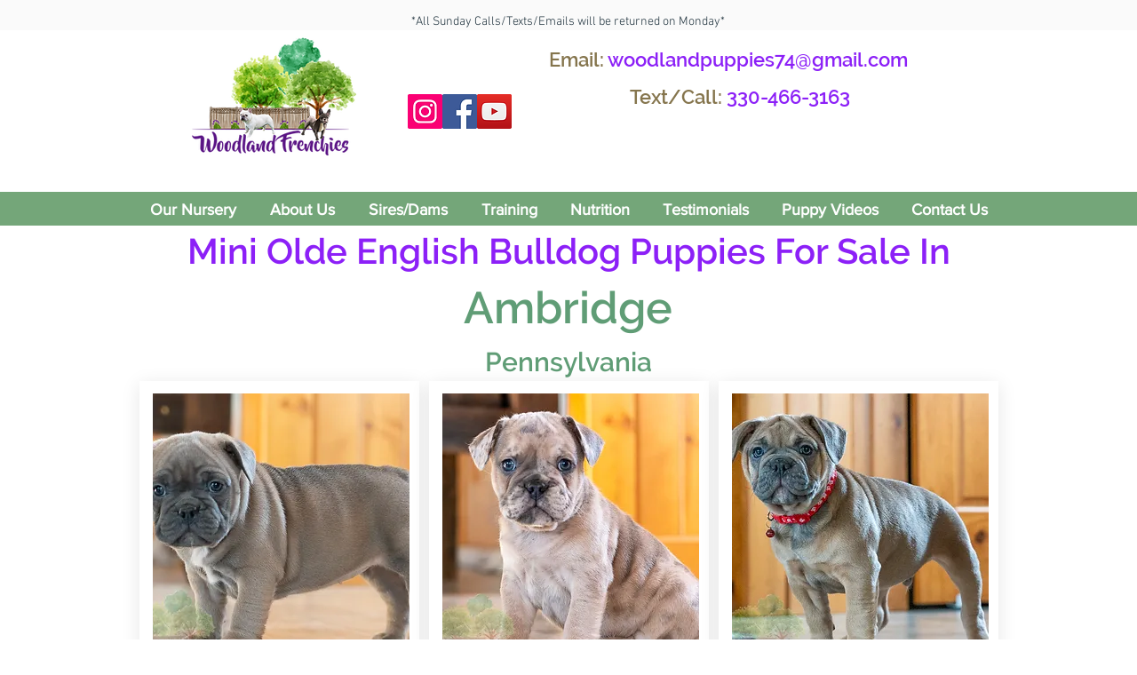

--- FILE ---
content_type: text/html; charset=UTF-8
request_url: https://www.woodlandfrenchies.com/minioldeenglishbulldogs/availablepuppies/ambridge/pennsylvania
body_size: 135139
content:
<!DOCTYPE html>
<html lang="en">
<head>
  
  <!-- SEO Tags -->
  <title>Mini Olde English Bulldog Puppies For Sale In Ambridge, Pennsylvania</title>
  <meta name="description" content="Woodland Frenchies mini olde english bulldog puppies are available in AmbridgePennsylvania. Genetic tested, with a 2 year health gaurantee. We can safely deliver your puppy right to you."/>
  <link rel="canonical" href="https://www.woodlandfrenchies.com/minioldeenglishbulldogs/availablepuppies/ambridge/pennsylvania"/>
  <meta name="robots" content="index"/>
  <meta property="og:title" content="Mini Olde English Bulldog Puppies For Sale In Ambridge, Pennsylvania"/>
  <meta property="og:description" content="Woodland Frenchies mini olde english bulldog puppies are available in AmbridgePennsylvania. Genetic tested, with a 2 year health gaurantee. We can safely deliver your puppy right to you."/>
  <meta property="og:image" content="https://static.wixstatic.com/media/f6816d_853a5de441444da98924a578e51b0fcb~mv2_d_3333_1875_s_2.png/v1/fit/w_2500,h_1330,al_c/f6816d_853a5de441444da98924a578e51b0fcb~mv2_d_3333_1875_s_2.png"/>
  <meta property="og:image:width" content="2500"/>
  <meta property="og:image:height" content="1330"/>
  <meta property="og:url" content="https://www.woodlandfrenchies.com/minioldeenglishbulldogs/availablepuppies/ambridge/pennsylvania"/>
  <meta property="og:site_name" content="Puppy Template"/>
  <meta property="og:type" content="website"/>
  <script type="application/ld+json">{"@context":"https://schema.org/","@type":"ImageObject","height":586,"width":750,"url":"https://static.wixstatic.com/media/f6816d_51a564f86ee541afa66ec52ec802f9be~mv2.jpg/v1/fill/w_750,h_586,al_c,q_85/Tinker.jpg"}</script>
  <script type="application/ld+json">{}</script>
  <meta name="google-site-verification" content="XZREQCNyclq391Cb1TaQIqIbWrW4RTue5mNQyrx2tVg"/>
  <meta name="twitter:card" content="summary_large_image"/>
  <meta name="twitter:title" content="Mini Olde English Bulldog Puppies For Sale In Ambridge, Pennsylvania"/>
  <meta name="twitter:description" content="Woodland Frenchies mini olde english bulldog puppies are available in AmbridgePennsylvania. Genetic tested, with a 2 year health gaurantee. We can safely deliver your puppy right to you."/>
  <meta name="twitter:image" content="https://static.wixstatic.com/media/f6816d_853a5de441444da98924a578e51b0fcb~mv2_d_3333_1875_s_2.png/v1/fit/w_2500,h_1330,al_c/f6816d_853a5de441444da98924a578e51b0fcb~mv2_d_3333_1875_s_2.png"/>

  
  <meta charset='utf-8'>
  <meta name="viewport" content="width=device-width, initial-scale=1" id="wixDesktopViewport" />
  <meta http-equiv="X-UA-Compatible" content="IE=edge">
  <meta name="generator" content="Wix.com Website Builder"/>

  <link rel="icon" sizes="192x192" href="https://static.wixstatic.com/media/f6816d_853a5de441444da98924a578e51b0fcb%7Emv2_d_3333_1875_s_2.png/v1/fill/w_192%2Ch_192%2Clg_1%2Cusm_0.66_1.00_0.01/f6816d_853a5de441444da98924a578e51b0fcb%7Emv2_d_3333_1875_s_2.png" type="image/png"/>
  <link rel="shortcut icon" href="https://static.wixstatic.com/media/f6816d_853a5de441444da98924a578e51b0fcb%7Emv2_d_3333_1875_s_2.png/v1/fill/w_192%2Ch_192%2Clg_1%2Cusm_0.66_1.00_0.01/f6816d_853a5de441444da98924a578e51b0fcb%7Emv2_d_3333_1875_s_2.png" type="image/png"/>
  <link rel="apple-touch-icon" href="https://static.wixstatic.com/media/f6816d_853a5de441444da98924a578e51b0fcb%7Emv2_d_3333_1875_s_2.png/v1/fill/w_180%2Ch_180%2Clg_1%2Cusm_0.66_1.00_0.01/f6816d_853a5de441444da98924a578e51b0fcb%7Emv2_d_3333_1875_s_2.png" type="image/png"/>

  <!-- Safari Pinned Tab Icon -->
  <!-- <link rel="mask-icon" href="https://static.wixstatic.com/media/f6816d_853a5de441444da98924a578e51b0fcb%7Emv2_d_3333_1875_s_2.png/v1/fill/w_192%2Ch_192%2Clg_1%2Cusm_0.66_1.00_0.01/f6816d_853a5de441444da98924a578e51b0fcb%7Emv2_d_3333_1875_s_2.png"> -->

  <!-- Original trials -->
  


  <!-- Segmenter Polyfill -->
  <script>
    if (!window.Intl || !window.Intl.Segmenter) {
      (function() {
        var script = document.createElement('script');
        script.src = 'https://static.parastorage.com/unpkg/@formatjs/intl-segmenter@11.7.10/polyfill.iife.js';
        document.head.appendChild(script);
      })();
    }
  </script>

  <!-- Legacy Polyfills -->
  <script nomodule="" src="https://static.parastorage.com/unpkg/core-js-bundle@3.2.1/minified.js"></script>
  <script nomodule="" src="https://static.parastorage.com/unpkg/focus-within-polyfill@5.0.9/dist/focus-within-polyfill.js"></script>

  <!-- Performance API Polyfills -->
  <script>
  (function () {
    var noop = function noop() {};
    if ("performance" in window === false) {
      window.performance = {};
    }
    window.performance.mark = performance.mark || noop;
    window.performance.measure = performance.measure || noop;
    if ("now" in window.performance === false) {
      var nowOffset = Date.now();
      if (performance.timing && performance.timing.navigationStart) {
        nowOffset = performance.timing.navigationStart;
      }
      window.performance.now = function now() {
        return Date.now() - nowOffset;
      };
    }
  })();
  </script>

  <!-- Globals Definitions -->
  <script>
    (function () {
      var now = Date.now()
      window.initialTimestamps = {
        initialTimestamp: now,
        initialRequestTimestamp: Math.round(performance.timeOrigin ? performance.timeOrigin : now - performance.now())
      }

      window.thunderboltTag = "libs-releases-GA-local"
      window.thunderboltVersion = "1.16780.0"
    })();
  </script>

  <!-- Essential Viewer Model -->
  <script type="application/json" id="wix-essential-viewer-model">{"fleetConfig":{"fleetName":"thunderbolt-seo-renderer","type":"GA","code":0},"mode":{"qa":false,"enableTestApi":false,"debug":false,"ssrIndicator":false,"ssrOnly":false,"siteAssetsFallback":"enable","versionIndicator":false},"componentsLibrariesTopology":[{"artifactId":"editor-elements","namespace":"wixui","url":"https:\/\/static.parastorage.com\/services\/editor-elements\/1.14853.0"},{"artifactId":"editor-elements","namespace":"dsgnsys","url":"https:\/\/static.parastorage.com\/services\/editor-elements\/1.14853.0"}],"siteFeaturesConfigs":{"sessionManager":{"isRunningInDifferentSiteContext":false}},"language":{"userLanguage":"en"},"siteAssets":{"clientTopology":{"mediaRootUrl":"https:\/\/static.wixstatic.com","staticMediaUrl":"https:\/\/static.wixstatic.com\/media","moduleRepoUrl":"https:\/\/static.parastorage.com\/unpkg","fileRepoUrl":"https:\/\/static.parastorage.com\/services","viewerAppsUrl":"https:\/\/viewer-apps.parastorage.com","viewerAssetsUrl":"https:\/\/viewer-assets.parastorage.com","siteAssetsUrl":"https:\/\/siteassets.parastorage.com","pageJsonServerUrls":["https:\/\/pages.parastorage.com","https:\/\/staticorigin.wixstatic.com","https:\/\/www.woodlandfrenchies.com","https:\/\/fallback.wix.com\/wix-html-editor-pages-webapp\/page"],"pathOfTBModulesInFileRepoForFallback":"wix-thunderbolt\/dist\/"}},"siteFeatures":["accessibility","appMonitoring","assetsLoader","businessLogger","captcha","clickHandlerRegistrar","codeEmbed","commonConfig","componentsLoader","componentsRegistry","consentPolicy","cyclicTabbing","domSelectors","dynamicPages","environmentWixCodeSdk","environment","locationWixCodeSdk","mpaNavigation","navigationManager","navigationPhases","ooi","pages","panorama","renderer","reporter","routerFetch","router","scrollRestoration","seoWixCodeSdk","seo","sessionManager","siteMembersWixCodeSdk","siteMembers","siteScrollBlocker","siteWixCodeSdk","speculationRules","ssrCache","stores","structureApi","thunderboltInitializer","tpaCommons","translations","usedPlatformApis","warmupData","windowMessageRegistrar","windowWixCodeSdk","wixCustomElementComponent","wixEmbedsApi","componentsReact","platform"],"site":{"externalBaseUrl":"https:\/\/www.woodlandfrenchies.com","isSEO":true},"media":{"staticMediaUrl":"https:\/\/static.wixstatic.com\/media","mediaRootUrl":"https:\/\/static.wixstatic.com\/","staticVideoUrl":"https:\/\/video.wixstatic.com\/"},"requestUrl":"https:\/\/www.woodlandfrenchies.com\/minioldeenglishbulldogs\/availablepuppies\/ambridge\/pennsylvania","rollout":{"siteAssetsVersionsRollout":false,"isDACRollout":0,"isTBRollout":false},"commonConfig":{"brand":"wix","host":"VIEWER","bsi":"","consentPolicy":{},"consentPolicyHeader":{},"siteRevision":"4550","renderingFlow":"NONE","language":"en","locale":"en-us"},"interactionSampleRatio":0.01,"dynamicModelUrl":"https:\/\/www.woodlandfrenchies.com\/_api\/v2\/dynamicmodel","accessTokensUrl":"https:\/\/www.woodlandfrenchies.com\/_api\/v1\/access-tokens","isExcludedFromSecurityExperiments":false,"experiments":{"specs.thunderbolt.hardenFetchAndXHR":true,"specs.thunderbolt.securityExperiments":true}}</script>
  <script>window.viewerModel = JSON.parse(document.getElementById('wix-essential-viewer-model').textContent)</script>

  <script>
    window.commonConfig = viewerModel.commonConfig
  </script>

  
  <!-- BEGIN handleAccessTokens bundle -->

  <script data-url="https://static.parastorage.com/services/wix-thunderbolt/dist/handleAccessTokens.inline.4f2f9a53.bundle.min.js">(()=>{"use strict";function e(e){let{context:o,property:r,value:n,enumerable:i=!0}=e,c=e.get,l=e.set;if(!r||void 0===n&&!c&&!l)return new Error("property and value are required");let a=o||globalThis,s=a?.[r],u={};if(void 0!==n)u.value=n;else{if(c){let e=t(c);e&&(u.get=e)}if(l){let e=t(l);e&&(u.set=e)}}let p={...u,enumerable:i||!1,configurable:!1};void 0!==n&&(p.writable=!1);try{Object.defineProperty(a,r,p)}catch(e){return e instanceof TypeError?s:e}return s}function t(e,t){return"function"==typeof e?e:!0===e?.async&&"function"==typeof e.func?t?async function(t){return e.func(t)}:async function(){return e.func()}:"function"==typeof e?.func?e.func:void 0}try{e({property:"strictDefine",value:e})}catch{}try{e({property:"defineStrictObject",value:r})}catch{}try{e({property:"defineStrictMethod",value:n})}catch{}var o=["toString","toLocaleString","valueOf","constructor","prototype"];function r(t){let{context:n,property:c,propertiesToExclude:l=[],skipPrototype:a=!1,hardenPrototypePropertiesToExclude:s=[]}=t;if(!c)return new Error("property is required");let u=(n||globalThis)[c],p={},f=i(n,c);u&&("object"==typeof u||"function"==typeof u)&&Reflect.ownKeys(u).forEach(t=>{if(!l.includes(t)&&!o.includes(t)){let o=i(u,t);if(o&&(o.writable||o.configurable)){let{value:r,get:n,set:i,enumerable:c=!1}=o,l={};void 0!==r?l.value=r:n?l.get=n:i&&(l.set=i);try{let o=e({context:u,property:t,...l,enumerable:c});p[t]=o}catch(e){if(!(e instanceof TypeError))throw e;try{p[t]=o.value||o.get||o.set}catch{}}}}});let d={originalObject:u,originalProperties:p};if(!a&&void 0!==u?.prototype){let e=r({context:u,property:"prototype",propertiesToExclude:s,skipPrototype:!0});e instanceof Error||(d.originalPrototype=e?.originalObject,d.originalPrototypeProperties=e?.originalProperties)}return e({context:n,property:c,value:u,enumerable:f?.enumerable}),d}function n(t,o){let r=(o||globalThis)[t],n=i(o||globalThis,t);return r&&n&&(n.writable||n.configurable)?(Object.freeze(r),e({context:globalThis,property:t,value:r})):r}function i(e,t){if(e&&t)try{return Reflect.getOwnPropertyDescriptor(e,t)}catch{return}}function c(e){if("string"!=typeof e)return e;try{return decodeURIComponent(e).toLowerCase().trim()}catch{return e.toLowerCase().trim()}}function l(e,t){let o="";if("string"==typeof e)o=e.split("=")[0]?.trim()||"";else{if(!e||"string"!=typeof e.name)return!1;o=e.name}return t.has(c(o)||"")}function a(e,t){let o;return o="string"==typeof e?e.split(";").map(e=>e.trim()).filter(e=>e.length>0):e||[],o.filter(e=>!l(e,t))}var s=null;function u(){return null===s&&(s=typeof Document>"u"?void 0:Object.getOwnPropertyDescriptor(Document.prototype,"cookie")),s}function p(t,o){if(!globalThis?.cookieStore)return;let r=globalThis.cookieStore.get.bind(globalThis.cookieStore),n=globalThis.cookieStore.getAll.bind(globalThis.cookieStore),i=globalThis.cookieStore.set.bind(globalThis.cookieStore),c=globalThis.cookieStore.delete.bind(globalThis.cookieStore);return e({context:globalThis.CookieStore.prototype,property:"get",value:async function(e){return l(("string"==typeof e?e:e.name)||"",t)?null:r.call(this,e)},enumerable:!0}),e({context:globalThis.CookieStore.prototype,property:"getAll",value:async function(){return a(await n.apply(this,Array.from(arguments)),t)},enumerable:!0}),e({context:globalThis.CookieStore.prototype,property:"set",value:async function(){let e=Array.from(arguments);if(!l(1===e.length?e[0].name:e[0],t))return i.apply(this,e);o&&console.warn(o)},enumerable:!0}),e({context:globalThis.CookieStore.prototype,property:"delete",value:async function(){let e=Array.from(arguments);if(!l(1===e.length?e[0].name:e[0],t))return c.apply(this,e)},enumerable:!0}),e({context:globalThis.cookieStore,property:"prototype",value:globalThis.CookieStore.prototype,enumerable:!1}),e({context:globalThis,property:"cookieStore",value:globalThis.cookieStore,enumerable:!0}),{get:r,getAll:n,set:i,delete:c}}var f=["TextEncoder","TextDecoder","XMLHttpRequestEventTarget","EventTarget","URL","JSON","Reflect","Object","Array","Map","Set","WeakMap","WeakSet","Promise","Symbol","Error"],d=["addEventListener","removeEventListener","dispatchEvent","encodeURI","encodeURIComponent","decodeURI","decodeURIComponent"];const y=(e,t)=>{try{const o=t?t.get.call(document):document.cookie;return o.split(";").map(e=>e.trim()).filter(t=>t?.startsWith(e))[0]?.split("=")[1]}catch(e){return""}},g=(e="",t="",o="/")=>`${e}=; ${t?`domain=${t};`:""} max-age=0; path=${o}; expires=Thu, 01 Jan 1970 00:00:01 GMT`;function m(){(function(){if("undefined"!=typeof window){const e=performance.getEntriesByType("navigation")[0];return"back_forward"===(e?.type||"")}return!1})()&&function(){const{counter:e}=function(){const e=b("getItem");if(e){const[t,o]=e.split("-"),r=o?parseInt(o,10):0;if(r>=3){const e=t?Number(t):0;if(Date.now()-e>6e4)return{counter:0}}return{counter:r}}return{counter:0}}();e<3?(!function(e=1){b("setItem",`${Date.now()}-${e}`)}(e+1),window.location.reload()):console.error("ATS: Max reload attempts reached")}()}function b(e,t){try{return sessionStorage[e]("reload",t||"")}catch(e){console.error("ATS: Error calling sessionStorage:",e)}}const h="client-session-bind",v="sec-fetch-unsupported",{experiments:w}=window.viewerModel,T=[h,"client-binding",v,"svSession","smSession","server-session-bind","wixSession2","wixSession3"].map(e=>e.toLowerCase()),{cookie:S}=function(t,o){let r=new Set(t);return e({context:document,property:"cookie",set:{func:e=>function(e,t,o,r){let n=u(),i=c(t.split(";")[0]||"")||"";[...o].every(e=>!i.startsWith(e.toLowerCase()))&&n?.set?n.set.call(e,t):r&&console.warn(r)}(document,e,r,o)},get:{func:()=>function(e,t){let o=u();if(!o?.get)throw new Error("Cookie descriptor or getter not available");return a(o.get.call(e),t).join("; ")}(document,r)},enumerable:!0}),{cookieStore:p(r,o),cookie:u()}}(T),k="tbReady",x="security_overrideGlobals",{experiments:E,siteFeaturesConfigs:C,accessTokensUrl:P}=window.viewerModel,R=P,M={},O=(()=>{const e=y(h,S);if(w["specs.thunderbolt.browserCacheReload"]){y(v,S)||e?b("removeItem"):m()}return(()=>{const e=g(h),t=g(h,location.hostname);S.set.call(document,e),S.set.call(document,t)})(),e})();O&&(M["client-binding"]=O);const D=fetch;addEventListener(k,function e(t){const{logger:o}=t.detail;try{window.tb.init({fetch:D,fetchHeaders:M})}catch(e){const t=new Error("TB003");o.meter(`${x}_${t.message}`,{paramsOverrides:{errorType:x,eventString:t.message}}),window?.viewerModel?.mode.debug&&console.error(e)}finally{removeEventListener(k,e)}}),E["specs.thunderbolt.hardenFetchAndXHR"]||(window.fetchDynamicModel=()=>C.sessionManager.isRunningInDifferentSiteContext?Promise.resolve({}):fetch(R,{credentials:"same-origin",headers:M}).then(function(e){if(!e.ok)throw new Error(`[${e.status}]${e.statusText}`);return e.json()}),window.dynamicModelPromise=window.fetchDynamicModel())})();
//# sourceMappingURL=https://static.parastorage.com/services/wix-thunderbolt/dist/handleAccessTokens.inline.4f2f9a53.bundle.min.js.map</script>

<!-- END handleAccessTokens bundle -->

<!-- BEGIN overrideGlobals bundle -->

<script data-url="https://static.parastorage.com/services/wix-thunderbolt/dist/overrideGlobals.inline.ec13bfcf.bundle.min.js">(()=>{"use strict";function e(e){let{context:r,property:o,value:n,enumerable:i=!0}=e,c=e.get,a=e.set;if(!o||void 0===n&&!c&&!a)return new Error("property and value are required");let l=r||globalThis,u=l?.[o],s={};if(void 0!==n)s.value=n;else{if(c){let e=t(c);e&&(s.get=e)}if(a){let e=t(a);e&&(s.set=e)}}let p={...s,enumerable:i||!1,configurable:!1};void 0!==n&&(p.writable=!1);try{Object.defineProperty(l,o,p)}catch(e){return e instanceof TypeError?u:e}return u}function t(e,t){return"function"==typeof e?e:!0===e?.async&&"function"==typeof e.func?t?async function(t){return e.func(t)}:async function(){return e.func()}:"function"==typeof e?.func?e.func:void 0}try{e({property:"strictDefine",value:e})}catch{}try{e({property:"defineStrictObject",value:o})}catch{}try{e({property:"defineStrictMethod",value:n})}catch{}var r=["toString","toLocaleString","valueOf","constructor","prototype"];function o(t){let{context:n,property:c,propertiesToExclude:a=[],skipPrototype:l=!1,hardenPrototypePropertiesToExclude:u=[]}=t;if(!c)return new Error("property is required");let s=(n||globalThis)[c],p={},f=i(n,c);s&&("object"==typeof s||"function"==typeof s)&&Reflect.ownKeys(s).forEach(t=>{if(!a.includes(t)&&!r.includes(t)){let r=i(s,t);if(r&&(r.writable||r.configurable)){let{value:o,get:n,set:i,enumerable:c=!1}=r,a={};void 0!==o?a.value=o:n?a.get=n:i&&(a.set=i);try{let r=e({context:s,property:t,...a,enumerable:c});p[t]=r}catch(e){if(!(e instanceof TypeError))throw e;try{p[t]=r.value||r.get||r.set}catch{}}}}});let d={originalObject:s,originalProperties:p};if(!l&&void 0!==s?.prototype){let e=o({context:s,property:"prototype",propertiesToExclude:u,skipPrototype:!0});e instanceof Error||(d.originalPrototype=e?.originalObject,d.originalPrototypeProperties=e?.originalProperties)}return e({context:n,property:c,value:s,enumerable:f?.enumerable}),d}function n(t,r){let o=(r||globalThis)[t],n=i(r||globalThis,t);return o&&n&&(n.writable||n.configurable)?(Object.freeze(o),e({context:globalThis,property:t,value:o})):o}function i(e,t){if(e&&t)try{return Reflect.getOwnPropertyDescriptor(e,t)}catch{return}}function c(e){if("string"!=typeof e)return e;try{return decodeURIComponent(e).toLowerCase().trim()}catch{return e.toLowerCase().trim()}}function a(e,t){return e instanceof Headers?e.forEach((r,o)=>{l(o,t)||e.delete(o)}):Object.keys(e).forEach(r=>{l(r,t)||delete e[r]}),e}function l(e,t){return!t.has(c(e)||"")}function u(e,t){let r=!0,o=function(e){let t,r;if(globalThis.Request&&e instanceof Request)t=e.url;else{if("function"!=typeof e?.toString)throw new Error("Unsupported type for url");t=e.toString()}try{return new URL(t).pathname}catch{return r=t.replace(/#.+/gi,"").split("?").shift(),r.startsWith("/")?r:`/${r}`}}(e),n=c(o);return n&&t.some(e=>n.includes(e))&&(r=!1),r}function s(t,r,o){let n=fetch,i=XMLHttpRequest,c=new Set(r);function s(){let e=new i,r=e.open,n=e.setRequestHeader;return e.open=function(){let n=Array.from(arguments),i=n[1];if(n.length<2||u(i,t))return r.apply(e,n);throw new Error(o||`Request not allowed for path ${i}`)},e.setRequestHeader=function(t,r){l(decodeURIComponent(t),c)&&n.call(e,t,r)},e}return e({property:"fetch",value:function(){let e=function(e,t){return globalThis.Request&&e[0]instanceof Request&&e[0]?.headers?a(e[0].headers,t):e[1]?.headers&&a(e[1].headers,t),e}(arguments,c);return u(arguments[0],t)?n.apply(globalThis,Array.from(e)):new Promise((e,t)=>{t(new Error(o||`Request not allowed for path ${arguments[0]}`))})},enumerable:!0}),e({property:"XMLHttpRequest",value:s,enumerable:!0}),Object.keys(i).forEach(e=>{s[e]=i[e]}),{fetch:n,XMLHttpRequest:i}}var p=["TextEncoder","TextDecoder","XMLHttpRequestEventTarget","EventTarget","URL","JSON","Reflect","Object","Array","Map","Set","WeakMap","WeakSet","Promise","Symbol","Error"],f=["addEventListener","removeEventListener","dispatchEvent","encodeURI","encodeURIComponent","decodeURI","decodeURIComponent"];const d=function(){let t=globalThis.open,r=document.open;function o(e,r,o){let n="string"!=typeof e,i=t.call(window,e,r,o);return n||e&&function(e){return e.startsWith("//")&&/(?:[a-z0-9](?:[a-z0-9-]{0,61}[a-z0-9])?\.)+[a-z0-9][a-z0-9-]{0,61}[a-z0-9]/g.test(`${location.protocol}:${e}`)&&(e=`${location.protocol}${e}`),!e.startsWith("http")||new URL(e).hostname===location.hostname}(e)?{}:i}return e({property:"open",value:o,context:globalThis,enumerable:!0}),e({property:"open",value:function(e,t,n){return e?o(e,t,n):r.call(document,e||"",t||"",n||"")},context:document,enumerable:!0}),{open:t,documentOpen:r}},y=function(){let t=document.createElement,r=Element.prototype.setAttribute,o=Element.prototype.setAttributeNS;return e({property:"createElement",context:document,value:function(n,i){let a=t.call(document,n,i);if("iframe"===c(n)){e({property:"srcdoc",context:a,get:()=>"",set:()=>{console.warn("`srcdoc` is not allowed in iframe elements.")}});let t=function(e,t){"srcdoc"!==e.toLowerCase()?r.call(a,e,t):console.warn("`srcdoc` attribute is not allowed to be set.")},n=function(e,t,r){"srcdoc"!==t.toLowerCase()?o.call(a,e,t,r):console.warn("`srcdoc` attribute is not allowed to be set.")};a.setAttribute=t,a.setAttributeNS=n}return a},enumerable:!0}),{createElement:t,setAttribute:r,setAttributeNS:o}},m=["client-binding"],b=["/_api/v1/access-tokens","/_api/v2/dynamicmodel","/_api/one-app-session-web/v3/businesses"],h=function(){let t=setTimeout,r=setInterval;return o("setTimeout",0,globalThis),o("setInterval",0,globalThis),{setTimeout:t,setInterval:r};function o(t,r,o){let n=o||globalThis,i=n[t];if(!i||"function"!=typeof i)throw new Error(`Function ${t} not found or is not a function`);e({property:t,value:function(){let e=Array.from(arguments);if("string"!=typeof e[r])return i.apply(n,e);console.warn(`Calling ${t} with a String Argument at index ${r} is not allowed`)},context:o,enumerable:!0})}},v=function(){if(navigator&&"serviceWorker"in navigator){let t=navigator.serviceWorker.register;return e({context:navigator.serviceWorker,property:"register",value:function(){console.log("Service worker registration is not allowed")},enumerable:!0}),{register:t}}return{}};performance.mark("overrideGlobals started");const{isExcludedFromSecurityExperiments:g,experiments:w}=window.viewerModel,E=!g&&w["specs.thunderbolt.securityExperiments"];try{d(),E&&y(),w["specs.thunderbolt.hardenFetchAndXHR"]&&E&&s(b,m),v(),(e=>{let t=[],r=[];r=r.concat(["TextEncoder","TextDecoder"]),e&&(r=r.concat(["XMLHttpRequestEventTarget","EventTarget"])),r=r.concat(["URL","JSON"]),e&&(t=t.concat(["addEventListener","removeEventListener"])),t=t.concat(["encodeURI","encodeURIComponent","decodeURI","decodeURIComponent"]),r=r.concat(["String","Number"]),e&&r.push("Object"),r=r.concat(["Reflect"]),t.forEach(e=>{n(e),["addEventListener","removeEventListener"].includes(e)&&n(e,document)}),r.forEach(e=>{o({property:e})})})(E),E&&h()}catch(e){window?.viewerModel?.mode.debug&&console.error(e);const t=new Error("TB006");window.fedops?.reportError(t,"security_overrideGlobals"),window.Sentry?window.Sentry.captureException(t):globalThis.defineStrictProperty("sentryBuffer",[t],window,!1)}performance.mark("overrideGlobals ended")})();
//# sourceMappingURL=https://static.parastorage.com/services/wix-thunderbolt/dist/overrideGlobals.inline.ec13bfcf.bundle.min.js.map</script>

<!-- END overrideGlobals bundle -->


  
  <script>
    window.commonConfig = viewerModel.commonConfig

	
  </script>

  <!-- Initial CSS -->
  <style data-url="https://static.parastorage.com/services/wix-thunderbolt/dist/main.347af09f.min.css">@keyframes slide-horizontal-new{0%{transform:translateX(100%)}}@keyframes slide-horizontal-old{80%{opacity:1}to{opacity:0;transform:translateX(-100%)}}@keyframes slide-vertical-new{0%{transform:translateY(-100%)}}@keyframes slide-vertical-old{80%{opacity:1}to{opacity:0;transform:translateY(100%)}}@keyframes out-in-new{0%{opacity:0}}@keyframes out-in-old{to{opacity:0}}:root:active-view-transition{view-transition-name:none}::view-transition{pointer-events:none}:root:active-view-transition::view-transition-new(page-group),:root:active-view-transition::view-transition-old(page-group){animation-duration:.6s;cursor:wait;pointer-events:all}:root:active-view-transition-type(SlideHorizontal)::view-transition-old(page-group){animation:slide-horizontal-old .6s cubic-bezier(.83,0,.17,1) forwards;mix-blend-mode:normal}:root:active-view-transition-type(SlideHorizontal)::view-transition-new(page-group){animation:slide-horizontal-new .6s cubic-bezier(.83,0,.17,1) backwards;mix-blend-mode:normal}:root:active-view-transition-type(SlideVertical)::view-transition-old(page-group){animation:slide-vertical-old .6s cubic-bezier(.83,0,.17,1) forwards;mix-blend-mode:normal}:root:active-view-transition-type(SlideVertical)::view-transition-new(page-group){animation:slide-vertical-new .6s cubic-bezier(.83,0,.17,1) backwards;mix-blend-mode:normal}:root:active-view-transition-type(OutIn)::view-transition-old(page-group){animation:out-in-old .35s cubic-bezier(.22,1,.36,1) forwards}:root:active-view-transition-type(OutIn)::view-transition-new(page-group){animation:out-in-new .35s cubic-bezier(.64,0,.78,0) .35s backwards}@media(prefers-reduced-motion:reduce){::view-transition-group(*),::view-transition-new(*),::view-transition-old(*){animation:none!important}}body,html{background:transparent;border:0;margin:0;outline:0;padding:0;vertical-align:baseline}body{--scrollbar-width:0px;font-family:Arial,Helvetica,sans-serif;font-size:10px}body,html{height:100%}body{overflow-x:auto;overflow-y:scroll}body:not(.responsive) #site-root{min-width:var(--site-width);width:100%}body:not([data-js-loaded]) [data-hide-prejs]{visibility:hidden}interact-element{display:contents}#SITE_CONTAINER{position:relative}:root{--one-unit:1vw;--section-max-width:9999px;--spx-stopper-max:9999px;--spx-stopper-min:0px;--browser-zoom:1}@supports(-webkit-appearance:none) and (stroke-color:transparent){:root{--safari-sticky-fix:opacity;--experimental-safari-sticky-fix:translateZ(0)}}@supports(container-type:inline-size){:root{--one-unit:1cqw}}[id^=oldHoverBox-]{mix-blend-mode:plus-lighter;transition:opacity .5s ease,visibility .5s ease}[data-mesh-id$=inlineContent-gridContainer]:has(>[id^=oldHoverBox-]){isolation:isolate}</style>
<style data-url="https://static.parastorage.com/services/wix-thunderbolt/dist/main.renderer.9cb0985f.min.css">a,abbr,acronym,address,applet,b,big,blockquote,button,caption,center,cite,code,dd,del,dfn,div,dl,dt,em,fieldset,font,footer,form,h1,h2,h3,h4,h5,h6,header,i,iframe,img,ins,kbd,label,legend,li,nav,object,ol,p,pre,q,s,samp,section,small,span,strike,strong,sub,sup,table,tbody,td,tfoot,th,thead,title,tr,tt,u,ul,var{background:transparent;border:0;margin:0;outline:0;padding:0;vertical-align:baseline}input,select,textarea{box-sizing:border-box;font-family:Helvetica,Arial,sans-serif}ol,ul{list-style:none}blockquote,q{quotes:none}ins{text-decoration:none}del{text-decoration:line-through}table{border-collapse:collapse;border-spacing:0}a{cursor:pointer;text-decoration:none}.testStyles{overflow-y:hidden}.reset-button{-webkit-appearance:none;background:none;border:0;color:inherit;font:inherit;line-height:normal;outline:0;overflow:visible;padding:0;-webkit-user-select:none;-moz-user-select:none;-ms-user-select:none}:focus{outline:none}body.device-mobile-optimized:not(.disable-site-overflow){overflow-x:hidden;overflow-y:scroll}body.device-mobile-optimized:not(.responsive) #SITE_CONTAINER{margin-left:auto;margin-right:auto;overflow-x:visible;position:relative;width:320px}body.device-mobile-optimized:not(.responsive):not(.blockSiteScrolling) #SITE_CONTAINER{margin-top:0}body.device-mobile-optimized>*{max-width:100%!important}body.device-mobile-optimized #site-root{overflow-x:hidden;overflow-y:hidden}@supports(overflow:clip){body.device-mobile-optimized #site-root{overflow-x:clip;overflow-y:clip}}body.device-mobile-non-optimized #SITE_CONTAINER #site-root{overflow-x:clip;overflow-y:clip}body.device-mobile-non-optimized.fullScreenMode{background-color:#5f6360}body.device-mobile-non-optimized.fullScreenMode #MOBILE_ACTIONS_MENU,body.device-mobile-non-optimized.fullScreenMode #SITE_BACKGROUND,body.device-mobile-non-optimized.fullScreenMode #site-root,body.fullScreenMode #WIX_ADS{visibility:hidden}body.fullScreenMode{overflow-x:hidden!important;overflow-y:hidden!important}body.fullScreenMode.device-mobile-optimized #TINY_MENU{opacity:0;pointer-events:none}body.fullScreenMode-scrollable.device-mobile-optimized{overflow-x:hidden!important;overflow-y:auto!important}body.fullScreenMode-scrollable.device-mobile-optimized #masterPage,body.fullScreenMode-scrollable.device-mobile-optimized #site-root{overflow-x:hidden!important;overflow-y:hidden!important}body.fullScreenMode-scrollable.device-mobile-optimized #SITE_BACKGROUND,body.fullScreenMode-scrollable.device-mobile-optimized #masterPage{height:auto!important}body.fullScreenMode-scrollable.device-mobile-optimized #masterPage.mesh-layout{height:0!important}body.blockSiteScrolling,body.siteScrollingBlocked{position:fixed;width:100%}body.blockSiteScrolling #SITE_CONTAINER{margin-top:calc(var(--blocked-site-scroll-margin-top)*-1)}#site-root{margin:0 auto;min-height:100%;position:relative;top:var(--wix-ads-height)}#site-root img:not([src]){visibility:hidden}#site-root svg img:not([src]){visibility:visible}.auto-generated-link{color:inherit}#SCROLL_TO_BOTTOM,#SCROLL_TO_TOP{height:0}.has-click-trigger{cursor:pointer}.fullScreenOverlay{bottom:0;display:flex;justify-content:center;left:0;overflow-y:hidden;position:fixed;right:0;top:-60px;z-index:1005}.fullScreenOverlay>.fullScreenOverlayContent{bottom:0;left:0;margin:0 auto;overflow:hidden;position:absolute;right:0;top:60px;transform:translateZ(0)}[data-mesh-id$=centeredContent],[data-mesh-id$=form],[data-mesh-id$=inlineContent]{pointer-events:none;position:relative}[data-mesh-id$=-gridWrapper],[data-mesh-id$=-rotated-wrapper]{pointer-events:none}[data-mesh-id$=-gridContainer]>*,[data-mesh-id$=-rotated-wrapper]>*,[data-mesh-id$=inlineContent]>:not([data-mesh-id$=-gridContainer]){pointer-events:auto}.device-mobile-optimized #masterPage.mesh-layout #SOSP_CONTAINER_CUSTOM_ID{grid-area:2/1/3/2;-ms-grid-row:2;position:relative}#masterPage.mesh-layout{-ms-grid-rows:max-content max-content min-content max-content;-ms-grid-columns:100%;align-items:start;display:-ms-grid;display:grid;grid-template-columns:100%;grid-template-rows:max-content max-content min-content max-content;justify-content:stretch}#masterPage.mesh-layout #PAGES_CONTAINER,#masterPage.mesh-layout #SITE_FOOTER-placeholder,#masterPage.mesh-layout #SITE_FOOTER_WRAPPER,#masterPage.mesh-layout #SITE_HEADER-placeholder,#masterPage.mesh-layout #SITE_HEADER_WRAPPER,#masterPage.mesh-layout #SOSP_CONTAINER_CUSTOM_ID[data-state~=mobileView],#masterPage.mesh-layout #soapAfterPagesContainer,#masterPage.mesh-layout #soapBeforePagesContainer{-ms-grid-row-align:start;-ms-grid-column-align:start;-ms-grid-column:1}#masterPage.mesh-layout #SITE_HEADER-placeholder,#masterPage.mesh-layout #SITE_HEADER_WRAPPER{grid-area:1/1/2/2;-ms-grid-row:1}#masterPage.mesh-layout #PAGES_CONTAINER,#masterPage.mesh-layout #soapAfterPagesContainer,#masterPage.mesh-layout #soapBeforePagesContainer{grid-area:3/1/4/2;-ms-grid-row:3}#masterPage.mesh-layout #soapAfterPagesContainer,#masterPage.mesh-layout #soapBeforePagesContainer{width:100%}#masterPage.mesh-layout #PAGES_CONTAINER{align-self:stretch}#masterPage.mesh-layout main#PAGES_CONTAINER{display:block}#masterPage.mesh-layout #SITE_FOOTER-placeholder,#masterPage.mesh-layout #SITE_FOOTER_WRAPPER{grid-area:4/1/5/2;-ms-grid-row:4}#masterPage.mesh-layout #SITE_PAGES,#masterPage.mesh-layout [data-mesh-id=PAGES_CONTAINERcenteredContent],#masterPage.mesh-layout [data-mesh-id=PAGES_CONTAINERinlineContent]{height:100%}#masterPage.mesh-layout.desktop>*{width:100%}#masterPage.mesh-layout #PAGES_CONTAINER,#masterPage.mesh-layout #SITE_FOOTER,#masterPage.mesh-layout #SITE_FOOTER_WRAPPER,#masterPage.mesh-layout #SITE_HEADER,#masterPage.mesh-layout #SITE_HEADER_WRAPPER,#masterPage.mesh-layout #SITE_PAGES,#masterPage.mesh-layout #masterPageinlineContent{position:relative}#masterPage.mesh-layout #SITE_HEADER{grid-area:1/1/2/2}#masterPage.mesh-layout #SITE_FOOTER{grid-area:4/1/5/2}#masterPage.mesh-layout.overflow-x-clip #SITE_FOOTER,#masterPage.mesh-layout.overflow-x-clip #SITE_HEADER{overflow-x:clip}[data-z-counter]{z-index:0}[data-z-counter="0"]{z-index:auto}.wixSiteProperties{-webkit-font-smoothing:antialiased;-moz-osx-font-smoothing:grayscale}:root{--wst-button-color-fill-primary:rgb(var(--color_48));--wst-button-color-border-primary:rgb(var(--color_49));--wst-button-color-text-primary:rgb(var(--color_50));--wst-button-color-fill-primary-hover:rgb(var(--color_51));--wst-button-color-border-primary-hover:rgb(var(--color_52));--wst-button-color-text-primary-hover:rgb(var(--color_53));--wst-button-color-fill-primary-disabled:rgb(var(--color_54));--wst-button-color-border-primary-disabled:rgb(var(--color_55));--wst-button-color-text-primary-disabled:rgb(var(--color_56));--wst-button-color-fill-secondary:rgb(var(--color_57));--wst-button-color-border-secondary:rgb(var(--color_58));--wst-button-color-text-secondary:rgb(var(--color_59));--wst-button-color-fill-secondary-hover:rgb(var(--color_60));--wst-button-color-border-secondary-hover:rgb(var(--color_61));--wst-button-color-text-secondary-hover:rgb(var(--color_62));--wst-button-color-fill-secondary-disabled:rgb(var(--color_63));--wst-button-color-border-secondary-disabled:rgb(var(--color_64));--wst-button-color-text-secondary-disabled:rgb(var(--color_65));--wst-color-fill-base-1:rgb(var(--color_36));--wst-color-fill-base-2:rgb(var(--color_37));--wst-color-fill-base-shade-1:rgb(var(--color_38));--wst-color-fill-base-shade-2:rgb(var(--color_39));--wst-color-fill-base-shade-3:rgb(var(--color_40));--wst-color-fill-accent-1:rgb(var(--color_41));--wst-color-fill-accent-2:rgb(var(--color_42));--wst-color-fill-accent-3:rgb(var(--color_43));--wst-color-fill-accent-4:rgb(var(--color_44));--wst-color-fill-background-primary:rgb(var(--color_11));--wst-color-fill-background-secondary:rgb(var(--color_12));--wst-color-text-primary:rgb(var(--color_15));--wst-color-text-secondary:rgb(var(--color_14));--wst-color-action:rgb(var(--color_18));--wst-color-disabled:rgb(var(--color_39));--wst-color-title:rgb(var(--color_45));--wst-color-subtitle:rgb(var(--color_46));--wst-color-line:rgb(var(--color_47));--wst-font-style-h2:var(--font_2);--wst-font-style-h3:var(--font_3);--wst-font-style-h4:var(--font_4);--wst-font-style-h5:var(--font_5);--wst-font-style-h6:var(--font_6);--wst-font-style-body-large:var(--font_7);--wst-font-style-body-medium:var(--font_8);--wst-font-style-body-small:var(--font_9);--wst-font-style-body-x-small:var(--font_10);--wst-color-custom-1:rgb(var(--color_13));--wst-color-custom-2:rgb(var(--color_16));--wst-color-custom-3:rgb(var(--color_17));--wst-color-custom-4:rgb(var(--color_19));--wst-color-custom-5:rgb(var(--color_20));--wst-color-custom-6:rgb(var(--color_21));--wst-color-custom-7:rgb(var(--color_22));--wst-color-custom-8:rgb(var(--color_23));--wst-color-custom-9:rgb(var(--color_24));--wst-color-custom-10:rgb(var(--color_25));--wst-color-custom-11:rgb(var(--color_26));--wst-color-custom-12:rgb(var(--color_27));--wst-color-custom-13:rgb(var(--color_28));--wst-color-custom-14:rgb(var(--color_29));--wst-color-custom-15:rgb(var(--color_30));--wst-color-custom-16:rgb(var(--color_31));--wst-color-custom-17:rgb(var(--color_32));--wst-color-custom-18:rgb(var(--color_33));--wst-color-custom-19:rgb(var(--color_34));--wst-color-custom-20:rgb(var(--color_35))}.wix-presets-wrapper{display:contents}</style>

  <meta name="format-detection" content="telephone=no">
  <meta name="skype_toolbar" content="skype_toolbar_parser_compatible">
  
  

  

  
      <!--pageHtmlEmbeds.head start-->
      <script type="wix/htmlEmbeds" id="pageHtmlEmbeds.head start"></script>
    
      <!-- Google Tag Manager -->
<script>(function(w,d,s,l,i){w[l]=w[l]||[];w[l].push({'gtm.start':
new Date().getTime(),event:'gtm.js'});var f=d.getElementsByTagName(s)[0],
j=d.createElement(s),dl=l!='dataLayer'?'&l='+l:'';j.async=true;j.src=
'https://www.googletagmanager.com/gtm.js?id='+i+dl;f.parentNode.insertBefore(j,f);
})(window,document,'script','dataLayer','GTM-T6XDPFSM');</script>
<!-- End Google Tag Manager -->
    
      <script type="wix/htmlEmbeds" id="pageHtmlEmbeds.head end"></script>
      <!--pageHtmlEmbeds.head end-->
  

  <!-- head performance data start -->
  
  <!-- head performance data end -->
  

    


    
<style data-href="https://static.parastorage.com/services/editor-elements-library/dist/thunderbolt/rb_wixui.thunderbolt_bootstrap-classic.72e6a2a3.min.css">.PlZyDq{touch-action:manipulation}.uDW_Qe{align-items:center;box-sizing:border-box;display:flex;justify-content:var(--label-align);min-width:100%;text-align:initial;width:-moz-max-content;width:max-content}.uDW_Qe:before{max-width:var(--margin-start,0)}.uDW_Qe:after,.uDW_Qe:before{align-self:stretch;content:"";flex-grow:1}.uDW_Qe:after{max-width:var(--margin-end,0)}.FubTgk{height:100%}.FubTgk .uDW_Qe{border-radius:var(--corvid-border-radius,var(--rd,0));bottom:0;box-shadow:var(--shd,0 1px 4px rgba(0,0,0,.6));left:0;position:absolute;right:0;top:0;transition:var(--trans1,border-color .4s ease 0s,background-color .4s ease 0s)}.FubTgk .uDW_Qe:link,.FubTgk .uDW_Qe:visited{border-color:transparent}.FubTgk .l7_2fn{color:var(--corvid-color,rgb(var(--txt,var(--color_15,color_15))));font:var(--fnt,var(--font_5));margin:0;position:relative;transition:var(--trans2,color .4s ease 0s);white-space:nowrap}.FubTgk[aria-disabled=false] .uDW_Qe{background-color:var(--corvid-background-color,rgba(var(--bg,var(--color_17,color_17)),var(--alpha-bg,1)));border:solid var(--corvid-border-color,rgba(var(--brd,var(--color_15,color_15)),var(--alpha-brd,1))) var(--corvid-border-width,var(--brw,0));cursor:pointer!important}:host(.device-mobile-optimized) .FubTgk[aria-disabled=false]:active .uDW_Qe,body.device-mobile-optimized .FubTgk[aria-disabled=false]:active .uDW_Qe{background-color:var(--corvid-hover-background-color,rgba(var(--bgh,var(--color_18,color_18)),var(--alpha-bgh,1)));border-color:var(--corvid-hover-border-color,rgba(var(--brdh,var(--color_15,color_15)),var(--alpha-brdh,1)))}:host(.device-mobile-optimized) .FubTgk[aria-disabled=false]:active .l7_2fn,body.device-mobile-optimized .FubTgk[aria-disabled=false]:active .l7_2fn{color:var(--corvid-hover-color,rgb(var(--txth,var(--color_15,color_15))))}:host(:not(.device-mobile-optimized)) .FubTgk[aria-disabled=false]:hover .uDW_Qe,body:not(.device-mobile-optimized) .FubTgk[aria-disabled=false]:hover .uDW_Qe{background-color:var(--corvid-hover-background-color,rgba(var(--bgh,var(--color_18,color_18)),var(--alpha-bgh,1)));border-color:var(--corvid-hover-border-color,rgba(var(--brdh,var(--color_15,color_15)),var(--alpha-brdh,1)))}:host(:not(.device-mobile-optimized)) .FubTgk[aria-disabled=false]:hover .l7_2fn,body:not(.device-mobile-optimized) .FubTgk[aria-disabled=false]:hover .l7_2fn{color:var(--corvid-hover-color,rgb(var(--txth,var(--color_15,color_15))))}.FubTgk[aria-disabled=true] .uDW_Qe{background-color:var(--corvid-disabled-background-color,rgba(var(--bgd,204,204,204),var(--alpha-bgd,1)));border-color:var(--corvid-disabled-border-color,rgba(var(--brdd,204,204,204),var(--alpha-brdd,1)));border-style:solid;border-width:var(--corvid-border-width,var(--brw,0))}.FubTgk[aria-disabled=true] .l7_2fn{color:var(--corvid-disabled-color,rgb(var(--txtd,255,255,255)))}.uUxqWY{align-items:center;box-sizing:border-box;display:flex;justify-content:var(--label-align);min-width:100%;text-align:initial;width:-moz-max-content;width:max-content}.uUxqWY:before{max-width:var(--margin-start,0)}.uUxqWY:after,.uUxqWY:before{align-self:stretch;content:"";flex-grow:1}.uUxqWY:after{max-width:var(--margin-end,0)}.Vq4wYb[aria-disabled=false] .uUxqWY{cursor:pointer}:host(.device-mobile-optimized) .Vq4wYb[aria-disabled=false]:active .wJVzSK,body.device-mobile-optimized .Vq4wYb[aria-disabled=false]:active .wJVzSK{color:var(--corvid-hover-color,rgb(var(--txth,var(--color_15,color_15))));transition:var(--trans,color .4s ease 0s)}:host(:not(.device-mobile-optimized)) .Vq4wYb[aria-disabled=false]:hover .wJVzSK,body:not(.device-mobile-optimized) .Vq4wYb[aria-disabled=false]:hover .wJVzSK{color:var(--corvid-hover-color,rgb(var(--txth,var(--color_15,color_15))));transition:var(--trans,color .4s ease 0s)}.Vq4wYb .uUxqWY{bottom:0;left:0;position:absolute;right:0;top:0}.Vq4wYb .wJVzSK{color:var(--corvid-color,rgb(var(--txt,var(--color_15,color_15))));font:var(--fnt,var(--font_5));transition:var(--trans,color .4s ease 0s);white-space:nowrap}.Vq4wYb[aria-disabled=true] .wJVzSK{color:var(--corvid-disabled-color,rgb(var(--txtd,255,255,255)))}:host(:not(.device-mobile-optimized)) .CohWsy,body:not(.device-mobile-optimized) .CohWsy{display:flex}:host(:not(.device-mobile-optimized)) .V5AUxf,body:not(.device-mobile-optimized) .V5AUxf{-moz-column-gap:var(--margin);column-gap:var(--margin);direction:var(--direction);display:flex;margin:0 auto;position:relative;width:calc(100% - var(--padding)*2)}:host(:not(.device-mobile-optimized)) .V5AUxf>*,body:not(.device-mobile-optimized) .V5AUxf>*{direction:ltr;flex:var(--column-flex) 1 0%;left:0;margin-bottom:var(--padding);margin-top:var(--padding);min-width:0;position:relative;top:0}:host(.device-mobile-optimized) .V5AUxf,body.device-mobile-optimized .V5AUxf{display:block;padding-bottom:var(--padding-y);padding-left:var(--padding-x,0);padding-right:var(--padding-x,0);padding-top:var(--padding-y);position:relative}:host(.device-mobile-optimized) .V5AUxf>*,body.device-mobile-optimized .V5AUxf>*{margin-bottom:var(--margin);position:relative}:host(.device-mobile-optimized) .V5AUxf>:first-child,body.device-mobile-optimized .V5AUxf>:first-child{margin-top:var(--firstChildMarginTop,0)}:host(.device-mobile-optimized) .V5AUxf>:last-child,body.device-mobile-optimized .V5AUxf>:last-child{margin-bottom:var(--lastChildMarginBottom)}.LIhNy3{backface-visibility:hidden}.jhxvbR,.mtrorN{display:block;height:100%;width:100%}.jhxvbR img{max-width:var(--wix-img-max-width,100%)}.jhxvbR[data-animate-blur] img{filter:blur(9px);transition:filter .8s ease-in}.jhxvbR[data-animate-blur] img[data-load-done]{filter:none}.if7Vw2{height:100%;left:0;-webkit-mask-image:var(--mask-image,none);mask-image:var(--mask-image,none);-webkit-mask-position:var(--mask-position,0);mask-position:var(--mask-position,0);-webkit-mask-repeat:var(--mask-repeat,no-repeat);mask-repeat:var(--mask-repeat,no-repeat);-webkit-mask-size:var(--mask-size,100%);mask-size:var(--mask-size,100%);overflow:hidden;pointer-events:var(--fill-layer-background-media-pointer-events);position:absolute;top:0;width:100%}.if7Vw2.f0uTJH{clip:rect(0,auto,auto,0)}.if7Vw2 .i1tH8h{height:100%;position:absolute;top:0;width:100%}.if7Vw2 .DXi4PB{height:var(--fill-layer-image-height,100%);opacity:var(--fill-layer-image-opacity)}.if7Vw2 .DXi4PB img{height:100%;width:100%}@supports(-webkit-hyphens:none){.if7Vw2.f0uTJH{clip:auto;-webkit-clip-path:inset(0)}}.wG8dni{height:100%}.tcElKx{background-color:var(--bg-overlay-color);background-image:var(--bg-gradient);transition:var(--inherit-transition)}.ImALHf,.Ybjs9b{opacity:var(--fill-layer-video-opacity)}.UWmm3w{bottom:var(--media-padding-bottom);height:var(--media-padding-height);position:absolute;top:var(--media-padding-top);width:100%}.Yjj1af{transform:scale(var(--scale,1));transition:var(--transform-duration,transform 0s)}.ImALHf{height:100%;position:relative;width:100%}.KCM6zk{opacity:var(--fill-layer-video-opacity,var(--fill-layer-image-opacity,1))}.KCM6zk .DXi4PB,.KCM6zk .ImALHf,.KCM6zk .Ybjs9b{opacity:1}._uqPqy{clip-path:var(--fill-layer-clip)}._uqPqy,.eKyYhK{position:absolute;top:0}._uqPqy,.eKyYhK,.x0mqQS img{height:100%;width:100%}.pnCr6P{opacity:0}.blf7sp,.pnCr6P{position:absolute;top:0}.blf7sp{height:0;left:0;overflow:hidden;width:0}.rWP3Gv{left:0;pointer-events:var(--fill-layer-background-media-pointer-events);position:var(--fill-layer-background-media-position)}.Tr4n3d,.rWP3Gv,.wRqk6s{height:100%;top:0;width:100%}.wRqk6s{position:absolute}.Tr4n3d{background-color:var(--fill-layer-background-overlay-color);opacity:var(--fill-layer-background-overlay-blend-opacity-fallback,1);position:var(--fill-layer-background-overlay-position);transform:var(--fill-layer-background-overlay-transform)}@supports(mix-blend-mode:overlay){.Tr4n3d{mix-blend-mode:var(--fill-layer-background-overlay-blend-mode);opacity:var(--fill-layer-background-overlay-blend-opacity,1)}}.VXAmO2{--divider-pin-height__:min(1,calc(var(--divider-layers-pin-factor__) + 1));--divider-pin-layer-height__:var( --divider-layers-pin-factor__ );--divider-pin-border__:min(1,calc(var(--divider-layers-pin-factor__) / -1 + 1));height:calc(var(--divider-height__) + var(--divider-pin-height__)*var(--divider-layers-size__)*var(--divider-layers-y__))}.VXAmO2,.VXAmO2 .dy3w_9{left:0;position:absolute;width:100%}.VXAmO2 .dy3w_9{--divider-layer-i__:var(--divider-layer-i,0);background-position:left calc(50% + var(--divider-offset-x__) + var(--divider-layers-x__)*var(--divider-layer-i__)) bottom;background-repeat:repeat-x;border-bottom-style:solid;border-bottom-width:calc(var(--divider-pin-border__)*var(--divider-layer-i__)*var(--divider-layers-y__));height:calc(var(--divider-height__) + var(--divider-pin-layer-height__)*var(--divider-layer-i__)*var(--divider-layers-y__));opacity:calc(1 - var(--divider-layer-i__)/(var(--divider-layer-i__) + 1))}.UORcXs{--divider-height__:var(--divider-top-height,auto);--divider-offset-x__:var(--divider-top-offset-x,0px);--divider-layers-size__:var(--divider-top-layers-size,0);--divider-layers-y__:var(--divider-top-layers-y,0px);--divider-layers-x__:var(--divider-top-layers-x,0px);--divider-layers-pin-factor__:var(--divider-top-layers-pin-factor,0);border-top:var(--divider-top-padding,0) solid var(--divider-top-color,currentColor);opacity:var(--divider-top-opacity,1);top:0;transform:var(--divider-top-flip,scaleY(-1))}.UORcXs .dy3w_9{background-image:var(--divider-top-image,none);background-size:var(--divider-top-size,contain);border-color:var(--divider-top-color,currentColor);bottom:0;filter:var(--divider-top-filter,none)}.UORcXs .dy3w_9[data-divider-layer="1"]{display:var(--divider-top-layer-1-display,block)}.UORcXs .dy3w_9[data-divider-layer="2"]{display:var(--divider-top-layer-2-display,block)}.UORcXs .dy3w_9[data-divider-layer="3"]{display:var(--divider-top-layer-3-display,block)}.Io4VUz{--divider-height__:var(--divider-bottom-height,auto);--divider-offset-x__:var(--divider-bottom-offset-x,0px);--divider-layers-size__:var(--divider-bottom-layers-size,0);--divider-layers-y__:var(--divider-bottom-layers-y,0px);--divider-layers-x__:var(--divider-bottom-layers-x,0px);--divider-layers-pin-factor__:var(--divider-bottom-layers-pin-factor,0);border-bottom:var(--divider-bottom-padding,0) solid var(--divider-bottom-color,currentColor);bottom:0;opacity:var(--divider-bottom-opacity,1);transform:var(--divider-bottom-flip,none)}.Io4VUz .dy3w_9{background-image:var(--divider-bottom-image,none);background-size:var(--divider-bottom-size,contain);border-color:var(--divider-bottom-color,currentColor);bottom:0;filter:var(--divider-bottom-filter,none)}.Io4VUz .dy3w_9[data-divider-layer="1"]{display:var(--divider-bottom-layer-1-display,block)}.Io4VUz .dy3w_9[data-divider-layer="2"]{display:var(--divider-bottom-layer-2-display,block)}.Io4VUz .dy3w_9[data-divider-layer="3"]{display:var(--divider-bottom-layer-3-display,block)}.YzqVVZ{overflow:visible;position:relative}.mwF7X1{backface-visibility:hidden}.YGilLk{cursor:pointer}.Tj01hh{display:block}.MW5IWV,.Tj01hh{height:100%;width:100%}.MW5IWV{left:0;-webkit-mask-image:var(--mask-image,none);mask-image:var(--mask-image,none);-webkit-mask-position:var(--mask-position,0);mask-position:var(--mask-position,0);-webkit-mask-repeat:var(--mask-repeat,no-repeat);mask-repeat:var(--mask-repeat,no-repeat);-webkit-mask-size:var(--mask-size,100%);mask-size:var(--mask-size,100%);overflow:hidden;pointer-events:var(--fill-layer-background-media-pointer-events);position:absolute;top:0}.MW5IWV.N3eg0s{clip:rect(0,auto,auto,0)}.MW5IWV .Kv1aVt{height:100%;position:absolute;top:0;width:100%}.MW5IWV .dLPlxY{height:var(--fill-layer-image-height,100%);opacity:var(--fill-layer-image-opacity)}.MW5IWV .dLPlxY img{height:100%;width:100%}@supports(-webkit-hyphens:none){.MW5IWV.N3eg0s{clip:auto;-webkit-clip-path:inset(0)}}.VgO9Yg{height:100%}.LWbAav{background-color:var(--bg-overlay-color);background-image:var(--bg-gradient);transition:var(--inherit-transition)}.K_YxMd,.yK6aSC{opacity:var(--fill-layer-video-opacity)}.NGjcJN{bottom:var(--media-padding-bottom);height:var(--media-padding-height);position:absolute;top:var(--media-padding-top);width:100%}.mNGsUM{transform:scale(var(--scale,1));transition:var(--transform-duration,transform 0s)}.K_YxMd{height:100%;position:relative;width:100%}wix-media-canvas{display:block;height:100%}.I8xA4L{opacity:var(--fill-layer-video-opacity,var(--fill-layer-image-opacity,1))}.I8xA4L .K_YxMd,.I8xA4L .dLPlxY,.I8xA4L .yK6aSC{opacity:1}.bX9O_S{clip-path:var(--fill-layer-clip)}.Z_wCwr,.bX9O_S{position:absolute;top:0}.Jxk_UL img,.Z_wCwr,.bX9O_S{height:100%;width:100%}.K8MSra{opacity:0}.K8MSra,.YTb3b4{position:absolute;top:0}.YTb3b4{height:0;left:0;overflow:hidden;width:0}.SUz0WK{left:0;pointer-events:var(--fill-layer-background-media-pointer-events);position:var(--fill-layer-background-media-position)}.FNxOn5,.SUz0WK,.m4khSP{height:100%;top:0;width:100%}.FNxOn5{position:absolute}.m4khSP{background-color:var(--fill-layer-background-overlay-color);opacity:var(--fill-layer-background-overlay-blend-opacity-fallback,1);position:var(--fill-layer-background-overlay-position);transform:var(--fill-layer-background-overlay-transform)}@supports(mix-blend-mode:overlay){.m4khSP{mix-blend-mode:var(--fill-layer-background-overlay-blend-mode);opacity:var(--fill-layer-background-overlay-blend-opacity,1)}}._C0cVf{bottom:0;left:0;position:absolute;right:0;top:0;width:100%}.hFwGTD{transform:translateY(-100%);transition:.2s ease-in}.IQgXoP{transition:.2s}.Nr3Nid{opacity:0;transition:.2s ease-in}.Nr3Nid.l4oO6c{z-index:-1!important}.iQuoC4{opacity:1;transition:.2s}.CJF7A2{height:auto}.CJF7A2,.U4Bvut{position:relative;width:100%}:host(:not(.device-mobile-optimized)) .G5K6X8,body:not(.device-mobile-optimized) .G5K6X8{margin-left:calc((100% - var(--site-width))/2);width:var(--site-width)}.xU8fqS[data-focuscycled=active]{outline:1px solid transparent}.xU8fqS[data-focuscycled=active]:not(:focus-within){outline:2px solid transparent;transition:outline .01s ease}.xU8fqS ._4XcTfy{background-color:var(--screenwidth-corvid-background-color,rgba(var(--bg,var(--color_11,color_11)),var(--alpha-bg,1)));border-bottom:var(--brwb,0) solid var(--screenwidth-corvid-border-color,rgba(var(--brd,var(--color_15,color_15)),var(--alpha-brd,1)));border-top:var(--brwt,0) solid var(--screenwidth-corvid-border-color,rgba(var(--brd,var(--color_15,color_15)),var(--alpha-brd,1)));bottom:0;box-shadow:var(--shd,0 0 5px rgba(0,0,0,.7));left:0;position:absolute;right:0;top:0}.xU8fqS .gUbusX{background-color:rgba(var(--bgctr,var(--color_11,color_11)),var(--alpha-bgctr,1));border-radius:var(--rd,0);bottom:var(--brwb,0);top:var(--brwt,0)}.xU8fqS .G5K6X8,.xU8fqS .gUbusX{left:0;position:absolute;right:0}.xU8fqS .G5K6X8{bottom:0;top:0}:host(.device-mobile-optimized) .xU8fqS .G5K6X8,body.device-mobile-optimized .xU8fqS .G5K6X8{left:10px;right:10px}.SPY_vo{pointer-events:none}.BmZ5pC{min-height:calc(100vh - var(--wix-ads-height));min-width:var(--site-width);position:var(--bg-position);top:var(--wix-ads-height)}.BmZ5pC,.nTOEE9{height:100%;width:100%}.nTOEE9{overflow:hidden;position:relative}.nTOEE9.sqUyGm:hover{cursor:url([data-uri]),auto}.nTOEE9.C_JY0G:hover{cursor:url([data-uri]),auto}.RZQnmg{background-color:rgb(var(--color_11));border-radius:50%;bottom:12px;height:40px;opacity:0;pointer-events:none;position:absolute;right:12px;width:40px}.RZQnmg path{fill:rgb(var(--color_15))}.RZQnmg:focus{cursor:auto;opacity:1;pointer-events:auto}.rYiAuL{cursor:pointer}.gSXewE{height:0;left:0;overflow:hidden;top:0;width:0}.OJQ_3L,.gSXewE{position:absolute}.OJQ_3L{background-color:rgb(var(--color_11));border-radius:300px;bottom:0;cursor:pointer;height:40px;margin:16px 16px;opacity:0;pointer-events:none;right:0;width:40px}.OJQ_3L path{fill:rgb(var(--color_12))}.OJQ_3L:focus{cursor:auto;opacity:1;pointer-events:auto}.j7pOnl{box-sizing:border-box;height:100%;width:100%}.BI8PVQ{min-height:var(--image-min-height);min-width:var(--image-min-width)}.BI8PVQ img,img.BI8PVQ{filter:var(--filter-effect-svg-url);-webkit-mask-image:var(--mask-image,none);mask-image:var(--mask-image,none);-webkit-mask-position:var(--mask-position,0);mask-position:var(--mask-position,0);-webkit-mask-repeat:var(--mask-repeat,no-repeat);mask-repeat:var(--mask-repeat,no-repeat);-webkit-mask-size:var(--mask-size,100% 100%);mask-size:var(--mask-size,100% 100%);-o-object-position:var(--object-position);object-position:var(--object-position)}.MazNVa{left:var(--left,auto);position:var(--position-fixed,static);top:var(--top,auto);z-index:var(--z-index,auto)}.MazNVa .BI8PVQ img{box-shadow:0 0 0 #000;position:static;-webkit-user-select:none;-moz-user-select:none;-ms-user-select:none;user-select:none}.MazNVa .j7pOnl{display:block;overflow:hidden}.MazNVa .BI8PVQ{overflow:hidden}.c7cMWz{bottom:0;left:0;position:absolute;right:0;top:0}.FVGvCX{height:auto;position:relative;width:100%}body:not(.responsive) .zK7MhX{align-self:start;grid-area:1/1/1/1;height:100%;justify-self:stretch;left:0;position:relative}:host(:not(.device-mobile-optimized)) .c7cMWz,body:not(.device-mobile-optimized) .c7cMWz{margin-left:calc((100% - var(--site-width))/2);width:var(--site-width)}.fEm0Bo .c7cMWz{background-color:rgba(var(--bg,var(--color_11,color_11)),var(--alpha-bg,1));overflow:hidden}:host(.device-mobile-optimized) .c7cMWz,body.device-mobile-optimized .c7cMWz{left:10px;right:10px}.PFkO7r{bottom:0;left:0;position:absolute;right:0;top:0}.HT5ybB{height:auto;position:relative;width:100%}body:not(.responsive) .dBAkHi{align-self:start;grid-area:1/1/1/1;height:100%;justify-self:stretch;left:0;position:relative}:host(:not(.device-mobile-optimized)) .PFkO7r,body:not(.device-mobile-optimized) .PFkO7r{margin-left:calc((100% - var(--site-width))/2);width:var(--site-width)}:host(.device-mobile-optimized) .PFkO7r,body.device-mobile-optimized .PFkO7r{left:10px;right:10px}</style>
<style data-href="https://static.parastorage.com/services/editor-elements-library/dist/thunderbolt/rb_wixui.thunderbolt_bootstrap.a1b00b19.min.css">.cwL6XW{cursor:pointer}.sNF2R0{opacity:0}.hLoBV3{transition:opacity var(--transition-duration) cubic-bezier(.37,0,.63,1)}.Rdf41z,.hLoBV3{opacity:1}.ftlZWo{transition:opacity var(--transition-duration) cubic-bezier(.37,0,.63,1)}.ATGlOr,.ftlZWo{opacity:0}.KQSXD0{transition:opacity var(--transition-duration) cubic-bezier(.64,0,.78,0)}.KQSXD0,.pagQKE{opacity:1}._6zG5H{opacity:0;transition:opacity var(--transition-duration) cubic-bezier(.22,1,.36,1)}.BB49uC{transform:translateX(100%)}.j9xE1V{transition:transform var(--transition-duration) cubic-bezier(.87,0,.13,1)}.ICs7Rs,.j9xE1V{transform:translateX(0)}.DxijZJ{transition:transform var(--transition-duration) cubic-bezier(.87,0,.13,1)}.B5kjYq,.DxijZJ{transform:translateX(-100%)}.cJijIV{transition:transform var(--transition-duration) cubic-bezier(.87,0,.13,1)}.cJijIV,.hOxaWM{transform:translateX(0)}.T9p3fN{transform:translateX(100%);transition:transform var(--transition-duration) cubic-bezier(.87,0,.13,1)}.qDxYJm{transform:translateY(100%)}.aA9V0P{transition:transform var(--transition-duration) cubic-bezier(.87,0,.13,1)}.YPXPAS,.aA9V0P{transform:translateY(0)}.Xf2zsA{transition:transform var(--transition-duration) cubic-bezier(.87,0,.13,1)}.Xf2zsA,.y7Kt7s{transform:translateY(-100%)}.EeUgMu{transition:transform var(--transition-duration) cubic-bezier(.87,0,.13,1)}.EeUgMu,.fdHrtm{transform:translateY(0)}.WIFaG4{transform:translateY(100%);transition:transform var(--transition-duration) cubic-bezier(.87,0,.13,1)}body:not(.responsive) .JsJXaX{overflow-x:clip}:root:active-view-transition .JsJXaX{view-transition-name:page-group}.AnQkDU{display:grid;grid-template-columns:1fr;grid-template-rows:1fr;height:100%}.AnQkDU>div{align-self:stretch!important;grid-area:1/1/2/2;justify-self:stretch!important}.StylableButton2545352419__root{-archetype:box;border:none;box-sizing:border-box;cursor:pointer;display:block;height:100%;min-height:10px;min-width:10px;padding:0;touch-action:manipulation;width:100%}.StylableButton2545352419__root[disabled]{pointer-events:none}.StylableButton2545352419__root:not(:hover):not([disabled]).StylableButton2545352419--hasBackgroundColor{background-color:var(--corvid-background-color)!important}.StylableButton2545352419__root:hover:not([disabled]).StylableButton2545352419--hasHoverBackgroundColor{background-color:var(--corvid-hover-background-color)!important}.StylableButton2545352419__root:not(:hover)[disabled].StylableButton2545352419--hasDisabledBackgroundColor{background-color:var(--corvid-disabled-background-color)!important}.StylableButton2545352419__root:not(:hover):not([disabled]).StylableButton2545352419--hasBorderColor{border-color:var(--corvid-border-color)!important}.StylableButton2545352419__root:hover:not([disabled]).StylableButton2545352419--hasHoverBorderColor{border-color:var(--corvid-hover-border-color)!important}.StylableButton2545352419__root:not(:hover)[disabled].StylableButton2545352419--hasDisabledBorderColor{border-color:var(--corvid-disabled-border-color)!important}.StylableButton2545352419__root.StylableButton2545352419--hasBorderRadius{border-radius:var(--corvid-border-radius)!important}.StylableButton2545352419__root.StylableButton2545352419--hasBorderWidth{border-width:var(--corvid-border-width)!important}.StylableButton2545352419__root:not(:hover):not([disabled]).StylableButton2545352419--hasColor,.StylableButton2545352419__root:not(:hover):not([disabled]).StylableButton2545352419--hasColor .StylableButton2545352419__label{color:var(--corvid-color)!important}.StylableButton2545352419__root:hover:not([disabled]).StylableButton2545352419--hasHoverColor,.StylableButton2545352419__root:hover:not([disabled]).StylableButton2545352419--hasHoverColor .StylableButton2545352419__label{color:var(--corvid-hover-color)!important}.StylableButton2545352419__root:not(:hover)[disabled].StylableButton2545352419--hasDisabledColor,.StylableButton2545352419__root:not(:hover)[disabled].StylableButton2545352419--hasDisabledColor .StylableButton2545352419__label{color:var(--corvid-disabled-color)!important}.StylableButton2545352419__link{-archetype:box;box-sizing:border-box;color:#000;text-decoration:none}.StylableButton2545352419__container{align-items:center;display:flex;flex-basis:auto;flex-direction:row;flex-grow:1;height:100%;justify-content:center;overflow:hidden;transition:all .2s ease,visibility 0s;width:100%}.StylableButton2545352419__label{-archetype:text;-controller-part-type:LayoutChildDisplayDropdown,LayoutFlexChildSpacing(first);max-width:100%;min-width:1.8em;overflow:hidden;text-align:center;text-overflow:ellipsis;transition:inherit;white-space:nowrap}.StylableButton2545352419__root.StylableButton2545352419--isMaxContent .StylableButton2545352419__label{text-overflow:unset}.StylableButton2545352419__root.StylableButton2545352419--isWrapText .StylableButton2545352419__label{min-width:10px;overflow-wrap:break-word;white-space:break-spaces;word-break:break-word}.StylableButton2545352419__icon{-archetype:icon;-controller-part-type:LayoutChildDisplayDropdown,LayoutFlexChildSpacing(last);flex-shrink:0;height:50px;min-width:1px;transition:inherit}.StylableButton2545352419__icon.StylableButton2545352419--override{display:block!important}.StylableButton2545352419__icon svg,.StylableButton2545352419__icon>span{display:flex;height:inherit;width:inherit}.StylableButton2545352419__root:not(:hover):not([disalbed]).StylableButton2545352419--hasIconColor .StylableButton2545352419__icon svg{fill:var(--corvid-icon-color)!important;stroke:var(--corvid-icon-color)!important}.StylableButton2545352419__root:hover:not([disabled]).StylableButton2545352419--hasHoverIconColor .StylableButton2545352419__icon svg{fill:var(--corvid-hover-icon-color)!important;stroke:var(--corvid-hover-icon-color)!important}.StylableButton2545352419__root:not(:hover)[disabled].StylableButton2545352419--hasDisabledIconColor .StylableButton2545352419__icon svg{fill:var(--corvid-disabled-icon-color)!important;stroke:var(--corvid-disabled-icon-color)!important}.aeyn4z{bottom:0;left:0;position:absolute;right:0;top:0}.qQrFOK{cursor:pointer}.VDJedC{-webkit-tap-highlight-color:rgba(0,0,0,0);fill:var(--corvid-fill-color,var(--fill));fill-opacity:var(--fill-opacity);stroke:var(--corvid-stroke-color,var(--stroke));stroke-opacity:var(--stroke-opacity);stroke-width:var(--stroke-width);filter:var(--drop-shadow,none);opacity:var(--opacity);transform:var(--flip)}.VDJedC,.VDJedC svg{bottom:0;left:0;position:absolute;right:0;top:0}.VDJedC svg{height:var(--svg-calculated-height,100%);margin:auto;padding:var(--svg-calculated-padding,0);width:var(--svg-calculated-width,100%)}.VDJedC svg:not([data-type=ugc]){overflow:visible}.l4CAhn *{vector-effect:non-scaling-stroke}.Z_l5lU{-webkit-text-size-adjust:100%;-moz-text-size-adjust:100%;text-size-adjust:100%}ol.font_100,ul.font_100{color:#080808;font-family:"Arial, Helvetica, sans-serif",serif;font-size:10px;font-style:normal;font-variant:normal;font-weight:400;letter-spacing:normal;line-height:normal;margin:0;text-decoration:none}ol.font_100 li,ul.font_100 li{margin-bottom:12px}ol.wix-list-text-align,ul.wix-list-text-align{list-style-position:inside}ol.wix-list-text-align h1,ol.wix-list-text-align h2,ol.wix-list-text-align h3,ol.wix-list-text-align h4,ol.wix-list-text-align h5,ol.wix-list-text-align h6,ol.wix-list-text-align p,ul.wix-list-text-align h1,ul.wix-list-text-align h2,ul.wix-list-text-align h3,ul.wix-list-text-align h4,ul.wix-list-text-align h5,ul.wix-list-text-align h6,ul.wix-list-text-align p{display:inline}.HQSswv{cursor:pointer}.yi6otz{clip:rect(0 0 0 0);border:0;height:1px;margin:-1px;overflow:hidden;padding:0;position:absolute;width:1px}.zQ9jDz [data-attr-richtext-marker=true]{display:block}.zQ9jDz [data-attr-richtext-marker=true] table{border-collapse:collapse;margin:15px 0;width:100%}.zQ9jDz [data-attr-richtext-marker=true] table td{padding:12px;position:relative}.zQ9jDz [data-attr-richtext-marker=true] table td:after{border-bottom:1px solid currentColor;border-left:1px solid currentColor;bottom:0;content:"";left:0;opacity:.2;position:absolute;right:0;top:0}.zQ9jDz [data-attr-richtext-marker=true] table tr td:last-child:after{border-right:1px solid currentColor}.zQ9jDz [data-attr-richtext-marker=true] table tr:first-child td:after{border-top:1px solid currentColor}@supports(-webkit-appearance:none) and (stroke-color:transparent){.qvSjx3>*>:first-child{vertical-align:top}}@supports(-webkit-touch-callout:none){.qvSjx3>*>:first-child{vertical-align:top}}.LkZBpT :is(p,h1,h2,h3,h4,h5,h6,ul,ol,span[data-attr-richtext-marker],blockquote,div) [class$=rich-text__text],.LkZBpT :is(p,h1,h2,h3,h4,h5,h6,ul,ol,span[data-attr-richtext-marker],blockquote,div)[class$=rich-text__text]{color:var(--corvid-color,currentColor)}.LkZBpT :is(p,h1,h2,h3,h4,h5,h6,ul,ol,span[data-attr-richtext-marker],blockquote,div) span[style*=color]{color:var(--corvid-color,currentColor)!important}.Kbom4H{direction:var(--text-direction);min-height:var(--min-height);min-width:var(--min-width)}.Kbom4H .upNqi2{word-wrap:break-word;height:100%;overflow-wrap:break-word;position:relative;width:100%}.Kbom4H .upNqi2 ul{list-style:disc inside}.Kbom4H .upNqi2 li{margin-bottom:12px}.MMl86N blockquote,.MMl86N div,.MMl86N h1,.MMl86N h2,.MMl86N h3,.MMl86N h4,.MMl86N h5,.MMl86N h6,.MMl86N p{letter-spacing:normal;line-height:normal}.gYHZuN{min-height:var(--min-height);min-width:var(--min-width)}.gYHZuN .upNqi2{word-wrap:break-word;height:100%;overflow-wrap:break-word;position:relative;width:100%}.gYHZuN .upNqi2 ol,.gYHZuN .upNqi2 ul{letter-spacing:normal;line-height:normal;margin-inline-start:.5em;padding-inline-start:1.3em}.gYHZuN .upNqi2 ul{list-style-type:disc}.gYHZuN .upNqi2 ol{list-style-type:decimal}.gYHZuN .upNqi2 ol ul,.gYHZuN .upNqi2 ul ul{line-height:normal;list-style-type:circle}.gYHZuN .upNqi2 ol ol ul,.gYHZuN .upNqi2 ol ul ul,.gYHZuN .upNqi2 ul ol ul,.gYHZuN .upNqi2 ul ul ul{line-height:normal;list-style-type:square}.gYHZuN .upNqi2 li{font-style:inherit;font-weight:inherit;letter-spacing:normal;line-height:inherit}.gYHZuN .upNqi2 h1,.gYHZuN .upNqi2 h2,.gYHZuN .upNqi2 h3,.gYHZuN .upNqi2 h4,.gYHZuN .upNqi2 h5,.gYHZuN .upNqi2 h6,.gYHZuN .upNqi2 p{letter-spacing:normal;line-height:normal;margin-block:0;margin:0}.gYHZuN .upNqi2 a{color:inherit}.MMl86N,.ku3DBC{word-wrap:break-word;direction:var(--text-direction);min-height:var(--min-height);min-width:var(--min-width);mix-blend-mode:var(--blendMode,normal);overflow-wrap:break-word;pointer-events:none;text-align:start;text-shadow:var(--textOutline,0 0 transparent),var(--textShadow,0 0 transparent);text-transform:var(--textTransform,"none")}.MMl86N>*,.ku3DBC>*{pointer-events:auto}.MMl86N li,.ku3DBC li{font-style:inherit;font-weight:inherit;letter-spacing:normal;line-height:inherit}.MMl86N ol,.MMl86N ul,.ku3DBC ol,.ku3DBC ul{letter-spacing:normal;line-height:normal;margin-inline-end:0;margin-inline-start:.5em}.MMl86N:not(.Vq6kJx) ol,.MMl86N:not(.Vq6kJx) ul,.ku3DBC:not(.Vq6kJx) ol,.ku3DBC:not(.Vq6kJx) ul{padding-inline-end:0;padding-inline-start:1.3em}.MMl86N ul,.ku3DBC ul{list-style-type:disc}.MMl86N ol,.ku3DBC ol{list-style-type:decimal}.MMl86N ol ul,.MMl86N ul ul,.ku3DBC ol ul,.ku3DBC ul ul{list-style-type:circle}.MMl86N ol ol ul,.MMl86N ol ul ul,.MMl86N ul ol ul,.MMl86N ul ul ul,.ku3DBC ol ol ul,.ku3DBC ol ul ul,.ku3DBC ul ol ul,.ku3DBC ul ul ul{list-style-type:square}.MMl86N blockquote,.MMl86N div,.MMl86N h1,.MMl86N h2,.MMl86N h3,.MMl86N h4,.MMl86N h5,.MMl86N h6,.MMl86N p,.ku3DBC blockquote,.ku3DBC div,.ku3DBC h1,.ku3DBC h2,.ku3DBC h3,.ku3DBC h4,.ku3DBC h5,.ku3DBC h6,.ku3DBC p{margin-block:0;margin:0}.MMl86N a,.ku3DBC a{color:inherit}.Vq6kJx li{margin-inline-end:0;margin-inline-start:1.3em}.Vd6aQZ{overflow:hidden;padding:0;pointer-events:none;white-space:nowrap}.mHZSwn{display:none}.lvxhkV{bottom:0;left:0;position:absolute;right:0;top:0;width:100%}.QJjwEo{transform:translateY(-100%);transition:.2s ease-in}.kdBXfh{transition:.2s}.MP52zt{opacity:0;transition:.2s ease-in}.MP52zt.Bhu9m5{z-index:-1!important}.LVP8Wf{opacity:1;transition:.2s}.VrZrC0{height:auto}.VrZrC0,.cKxVkc{position:relative;width:100%}:host(:not(.device-mobile-optimized)) .vlM3HR,body:not(.device-mobile-optimized) .vlM3HR{margin-left:calc((100% - var(--site-width))/2);width:var(--site-width)}.AT7o0U[data-focuscycled=active]{outline:1px solid transparent}.AT7o0U[data-focuscycled=active]:not(:focus-within){outline:2px solid transparent;transition:outline .01s ease}.AT7o0U .vlM3HR{bottom:0;left:0;position:absolute;right:0;top:0}.Tj01hh,.jhxvbR{display:block;height:100%;width:100%}.jhxvbR img{max-width:var(--wix-img-max-width,100%)}.jhxvbR[data-animate-blur] img{filter:blur(9px);transition:filter .8s ease-in}.jhxvbR[data-animate-blur] img[data-load-done]{filter:none}.WzbAF8{direction:var(--direction)}.WzbAF8 .mpGTIt .O6KwRn{display:var(--item-display);height:var(--item-size);margin-block:var(--item-margin-block);margin-inline:var(--item-margin-inline);width:var(--item-size)}.WzbAF8 .mpGTIt .O6KwRn:last-child{margin-block:0;margin-inline:0}.WzbAF8 .mpGTIt .O6KwRn .oRtuWN{display:block}.WzbAF8 .mpGTIt .O6KwRn .oRtuWN .YaS0jR{height:var(--item-size);width:var(--item-size)}.WzbAF8 .mpGTIt{height:100%;position:absolute;white-space:nowrap;width:100%}:host(.device-mobile-optimized) .WzbAF8 .mpGTIt,body.device-mobile-optimized .WzbAF8 .mpGTIt{white-space:normal}.big2ZD{display:grid;grid-template-columns:1fr;grid-template-rows:1fr;height:calc(100% - var(--wix-ads-height));left:0;margin-top:var(--wix-ads-height);position:fixed;top:0;width:100%}.SHHiV9,.big2ZD{pointer-events:none;z-index:var(--pinned-layer-in-container,var(--above-all-in-container))}</style>
<style data-href="https://static.parastorage.com/services/editor-elements-library/dist/thunderbolt/rb_wixui.thunderbolt[WPhoto_LiftedTopPhoto].4d1de17f.min.css">.nTOEE9{height:100%;overflow:hidden;position:relative;width:100%}.nTOEE9.sqUyGm:hover{cursor:url([data-uri]),auto}.nTOEE9.C_JY0G:hover{cursor:url([data-uri]),auto}.RZQnmg{background-color:rgb(var(--color_11));border-radius:50%;bottom:12px;height:40px;opacity:0;pointer-events:none;position:absolute;right:12px;width:40px}.RZQnmg path{fill:rgb(var(--color_15))}.RZQnmg:focus{cursor:auto;opacity:1;pointer-events:auto}.Tj01hh,.jhxvbR{display:block;height:100%;width:100%}.jhxvbR img{max-width:var(--wix-img-max-width,100%)}.jhxvbR[data-animate-blur] img{filter:blur(9px);transition:filter .8s ease-in}.jhxvbR[data-animate-blur] img[data-load-done]{filter:none}.rYiAuL{cursor:pointer}.gSXewE{height:0;left:0;overflow:hidden;top:0;width:0}.OJQ_3L,.gSXewE{position:absolute}.OJQ_3L{background-color:rgb(var(--color_11));border-radius:300px;bottom:0;cursor:pointer;height:40px;margin:16px 16px;opacity:0;pointer-events:none;right:0;width:40px}.OJQ_3L path{fill:rgb(var(--color_12))}.OJQ_3L:focus{cursor:auto;opacity:1;pointer-events:auto}.oIRgAP{box-sizing:border-box;height:100%;width:100%}.nZuqoz{min-height:var(--image-min-height);min-width:var(--image-min-width)}.nZuqoz img,img.nZuqoz{filter:var(--filter-effect-svg-url);-webkit-mask-image:var(--mask-image,none);mask-image:var(--mask-image,none);-webkit-mask-position:var(--mask-position,0);mask-position:var(--mask-position,0);-webkit-mask-repeat:var(--mask-repeat,no-repeat);mask-repeat:var(--mask-repeat,no-repeat);-webkit-mask-size:var(--mask-size,100% 100%);mask-size:var(--mask-size,100% 100%);-o-object-position:var(--object-position);object-position:var(--object-position)}.AGM571 .oIRgAP{background-color:rgba(var(--brd,var(--color_15,color_15)),var(--alpha-brd,1));border-color:rgba(var(--brd,var(--color_15,color_15)),var(--alpha-brd,1));border-radius:var(--rd,3px);border-style:solid;border-width:var(--brw,2px);box-shadow:0 0 5px rgba(0,0,0,.1);display:block;overflow:hidden}.AGM571 .oIRgAP:after{background:top no-repeat;background-image:url([data-uri]);bottom:-2px;content:"";height:2px;left:0;position:absolute;right:0}.AGM571 .nZuqoz{border-radius:calc(var(--sizeRd, var(--rd, 3px)) - var(--sizeBrw, var(--brw, 2px)));overflow:hidden}.AGM571:after,.AGM571:before{background-image:url([data-uri]);background-repeat:no-repeat;bottom:4%;content:"";position:absolute;top:0;width:24px}.AGM571:before{background-position:100% 100%;left:-24px}.AGM571:after{background-position:0 100%;right:-24px}</style>
<style data-href="https://static.parastorage.com/services/editor-elements-library/dist/thunderbolt/rb_wixui.thunderbolt_bootstrap-responsive.5018a9e9.min.css">._pfxlW{clip-path:inset(50%);height:24px;position:absolute;width:24px}._pfxlW:active,._pfxlW:focus{clip-path:unset;right:0;top:50%;transform:translateY(-50%)}._pfxlW.RG3k61{transform:translateY(-50%) rotate(180deg)}.r4OX7l,.xTjc1A{box-sizing:border-box;height:100%;overflow:visible;position:relative;width:auto}.r4OX7l[data-state~=header] a,.r4OX7l[data-state~=header] div,[data-state~=header].xTjc1A a,[data-state~=header].xTjc1A div{cursor:default!important}.r4OX7l .UiHgGh,.xTjc1A .UiHgGh{display:inline-block;height:100%;width:100%}.xTjc1A{--display:inline-block;cursor:pointer;display:var(--display);font:var(--fnt,var(--font_1))}.xTjc1A .yRj2ms{padding:0 var(--pad,5px)}.xTjc1A .JS76Uv{color:rgb(var(--txt,var(--color_15,color_15)));display:inline-block;padding:0 10px;transition:var(--trans,color .4s ease 0s)}.xTjc1A[data-state~=drop]{display:block;width:100%}.xTjc1A[data-state~=drop] .JS76Uv{padding:0 .5em}.xTjc1A[data-state~=link]:hover .JS76Uv,.xTjc1A[data-state~=over] .JS76Uv{color:rgb(var(--txth,var(--color_14,color_14)));transition:var(--trans,color .4s ease 0s)}.xTjc1A[data-state~=selected] .JS76Uv{color:rgb(var(--txts,var(--color_14,color_14)));transition:var(--trans,color .4s ease 0s)}.NHM1d1{overflow-x:hidden}.NHM1d1 .R_TAzU{display:flex;flex-direction:column;height:100%;width:100%}.NHM1d1 .R_TAzU .aOF1ks{flex:1}.NHM1d1 .R_TAzU .y7qwii{height:calc(100% - (var(--menuTotalBordersY, 0px)));overflow:visible;white-space:nowrap;width:calc(100% - (var(--menuTotalBordersX, 0px)))}.NHM1d1 .R_TAzU .y7qwii .Tg1gOB,.NHM1d1 .R_TAzU .y7qwii .p90CkU{direction:var(--menu-direction);display:inline-block;text-align:var(--menu-align,var(--align))}.NHM1d1 .R_TAzU .y7qwii .mvZ3NH{display:block;width:100%}.NHM1d1 .h3jCPd{direction:var(--submenus-direction);display:block;opacity:1;text-align:var(--submenus-align,var(--align));z-index:99999}.NHM1d1 .h3jCPd .wkJ2fp{display:inherit;overflow:visible;visibility:inherit;white-space:nowrap;width:auto}.NHM1d1 .h3jCPd.DlGBN0{transition:visibility;transition-delay:.2s;visibility:visible}.NHM1d1 .h3jCPd .p90CkU{display:inline-block}.NHM1d1 .vh74Xw{display:none}.XwCBRN>nav{bottom:0;left:0;right:0;top:0}.XwCBRN .h3jCPd,.XwCBRN .y7qwii,.XwCBRN>nav{position:absolute}.XwCBRN .h3jCPd{margin-top:7px;visibility:hidden}.XwCBRN .h3jCPd[data-dropMode=dropUp]{margin-bottom:7px;margin-top:0}.XwCBRN .wkJ2fp{background-color:rgba(var(--bgDrop,var(--color_11,color_11)),var(--alpha-bgDrop,1));border-radius:var(--rd,0);box-shadow:var(--shd,0 1px 4px rgba(0,0,0,.6))}.P0dCOY .PJ4KCX{background-color:rgba(var(--bg,var(--color_11,color_11)),var(--alpha-bg,1));bottom:0;left:0;overflow:hidden;position:absolute;right:0;top:0}.xpmKd_{border-radius:var(--overflow-wrapper-border-radius)}</style>
<style data-href="https://static.parastorage.com/services/editor-elements-library/dist/thunderbolt/rb_wixui.thunderbolt[TextInput].de084f5c.min.css">#SITE_CONTAINER.focus-ring-active.keyboard-tabbing-on .KvoMHf:focus{outline:2px solid #116dff;outline-offset:1px}.KvoMHf.ErucfC[type=number]::-webkit-inner-spin-button{-webkit-appearance:none;-moz-appearance:none;margin:0}.KvoMHf[disabled]{pointer-events:none}.MpKiNN{--display:flex;direction:var(--direction);display:var(--display);flex-direction:column;min-height:25px;position:relative;text-align:var(--align,start)}.MpKiNN .pUnTVX{height:var(--inputHeight);position:relative}.MpKiNN .eXvLsN{align-items:center;display:flex;font:var(--fntprefix,normal normal normal 16px/1.4em helvetica-w01-roman);justify-content:center;left:0;max-height:100%;min-height:100%;position:absolute;top:0;width:50px}.MpKiNN .KvoMHf,.MpKiNN .eXvLsN{color:var(--corvid-color,rgb(var(--txt,var(--color_15,color_15))))}.MpKiNN .KvoMHf{-webkit-appearance:none;-moz-appearance:none;background-color:var(--corvid-background-color,rgba(var(--bg,255,255,255),var(--alpha-bg,1)));border-color:var(--corvid-border-color,rgba(var(--brd,227,227,227),var(--alpha-brd,1)));border-radius:var(--corvid-border-radius,var(--rd,0));border-style:solid;border-width:var(--corvid-border-width,var(--brw,1px));box-shadow:var(--shd,0 0 0 transparent);box-sizing:border-box!important;direction:var(--inputDirection,"inherit");font:var(--fnt,var(--font_8));margin:0;max-width:100%;min-height:var(--inputHeight);padding:var(--textPadding);padding-inline-end:var(--textPadding_end);padding-inline-start:var(--textPadding_start);text-align:var(--inputAlign,"inherit");text-overflow:ellipsis;width:100%}.MpKiNN .KvoMHf[type=number]{-webkit-appearance:textfield;-moz-appearance:textfield;width:100%}.MpKiNN .KvoMHf::-moz-placeholder{color:rgb(var(--txt2,var(--color_15,color_15)))}.MpKiNN .KvoMHf:-ms-input-placeholder{color:rgb(var(--txt2,var(--color_15,color_15)))}.MpKiNN .KvoMHf::placeholder{color:rgb(var(--txt2,var(--color_15,color_15)))}.MpKiNN .KvoMHf:hover{background-color:rgba(var(--bgh,255,255,255),var(--alpha-bgh,1));border-color:rgba(var(--brdh,163,217,246),var(--alpha-brdh,1));border-style:solid;border-width:var(--brwh,1px)}.MpKiNN .KvoMHf:disabled{background-color:rgba(var(--bgd,204,204,204),var(--alpha-bgd,1));border-color:rgba(var(--brdd,163,217,246),var(--alpha-brdd,1));border-style:solid;border-width:var(--brwd,1px);color:rgb(var(--txtd,255,255,255))}.MpKiNN:not(.LyB02C) .KvoMHf:focus{background-color:rgba(var(--bgf,255,255,255),var(--alpha-bgf,1));border-color:rgba(var(--brdf,163,217,246),var(--alpha-brdf,1));border-style:solid;border-width:var(--brwf,1px)}.MpKiNN.LyB02C .KvoMHf:invalid{background-color:rgba(var(--bge,255,255,255),var(--alpha-bge,1));border-color:rgba(var(--brde,163,217,246),var(--alpha-brde,1));border-style:solid;border-width:var(--brwe,1px)}.MpKiNN.LyB02C .KvoMHf:not(:invalid):focus{background-color:rgba(var(--bgf,255,255,255),var(--alpha-bgf,1));border-color:rgba(var(--brdf,163,217,246),var(--alpha-brdf,1));border-style:solid;border-width:var(--brwf,1px)}.MpKiNN .wPeA6j{display:none}.MpKiNN.qzvPmW .wPeA6j{color:rgb(var(--txtlbl,var(--color_15,color_15)));direction:var(--labelDirection,inherit);display:inline-block;font:var(--fntlbl,var(--font_8));line-height:1;margin-bottom:var(--labelMarginBottom);padding-inline-end:var(--labelPadding_end);padding-inline-start:var(--labelPadding_start);text-align:var(--labelAlign,inherit);word-break:break-word}.MpKiNN.qzvPmW.lPl_oN .wPeA6j:after{color:rgba(var(--txtlblrq,0,0,0),var(--alpha-txtlblrq,0));content:" *";display:var(--requiredIndicationDisplay,none)}.ZXdXNL{--display:flex;direction:var(--direction);display:var(--display);flex-direction:column;justify-content:var(--align,start);text-align:var(--align,start)}.ZXdXNL .pUnTVX{display:flex;flex:1;flex-direction:column;position:relative}.ZXdXNL .eXvLsN{align-items:center;display:flex;font:var(--fntprefix,normal normal normal 16px/1.4em helvetica-w01-roman);justify-content:center;left:0;max-height:100%;position:absolute;top:0;width:50px}.ZXdXNL .KvoMHf,.ZXdXNL .eXvLsN{color:var(--corvid-color,rgb(var(--txt,var(--color_15,color_15))));min-height:100%}.ZXdXNL .KvoMHf{-webkit-appearance:none;-moz-appearance:none;background-color:var(--corvid-background-color,rgba(var(--bg,255,255,255),var(--alpha-bg,1)));border-color:var(--corvid-border-color,rgba(var(--brd,227,227,227),var(--alpha-brd,1)));border-radius:var(--corvid-border-radius,var(--rd,0));border-style:solid;border-width:var(--corvid-border-width,var(--brw,1px));box-shadow:var(--shd,0 0 0 transparent);box-sizing:border-box!important;direction:var(--inputDirection,"inherit");flex:1;font:var(--fnt,var(--font_8));margin:0;padding:var(--textPadding);padding-inline-end:var(--textPadding_end);padding-inline-start:var(--textPadding_start);text-align:var(--inputAlign,"inherit");text-overflow:ellipsis;width:100%}.ZXdXNL .KvoMHf[type=number]{-webkit-appearance:textfield;-moz-appearance:textfield}.ZXdXNL .KvoMHf::-moz-placeholder{color:rgb(var(--txt2,var(--color_15,color_15)))}.ZXdXNL .KvoMHf:-ms-input-placeholder{color:rgb(var(--txt2,var(--color_15,color_15)))}.ZXdXNL .KvoMHf::placeholder{color:rgb(var(--txt2,var(--color_15,color_15)))}.ZXdXNL .KvoMHf:hover{background-color:rgba(var(--bgh,255,255,255),var(--alpha-bgh,1));border-color:rgba(var(--brdh,163,217,246),var(--alpha-brdh,1));border-style:solid;border-width:var(--brwh,1px)}.ZXdXNL .KvoMHf:disabled{background-color:rgba(var(--bgd,204,204,204),var(--alpha-bgd,1));border-color:rgba(var(--brdd,163,217,246),var(--alpha-brdd,1));border-style:solid;border-width:var(--brwd,1px);color:rgb(var(--txtd,255,255,255))}.ZXdXNL:not(.LyB02C) .KvoMHf:focus{background-color:rgba(var(--bgf,255,255,255),var(--alpha-bgf,1));border-color:rgba(var(--brdf,163,217,246),var(--alpha-brdf,1));border-style:solid;border-width:var(--brwf,1px)}.ZXdXNL.LyB02C .KvoMHf:invalid{background-color:rgba(var(--bge,255,255,255),var(--alpha-bge,1));border-color:rgba(var(--brde,163,217,246),var(--alpha-brde,1));border-style:solid;border-width:var(--brwe,1px)}.ZXdXNL.LyB02C .KvoMHf:not(:invalid):focus{background-color:rgba(var(--bgf,255,255,255),var(--alpha-bgf,1));border-color:rgba(var(--brdf,163,217,246),var(--alpha-brdf,1));border-style:solid;border-width:var(--brwf,1px)}.ZXdXNL .wPeA6j{display:none}.ZXdXNL.qzvPmW .wPeA6j{color:rgb(var(--txtlbl,var(--color_15,color_15)));direction:var(--labelDirection,inherit);display:inline-block;font:var(--fntlbl,var(--font_8));line-height:1;margin-bottom:var(--labelMarginBottom);padding-inline-end:var(--labelPadding_end);padding-inline-start:var(--labelPadding_start);text-align:var(--labelAlign,inherit);word-break:break-word}.ZXdXNL.qzvPmW.lPl_oN .wPeA6j:after{color:rgba(var(--txtlblrq,0,0,0),var(--alpha-txtlblrq,0));content:" *";display:var(--requiredIndicationDisplay,none)}.wBdYEC{align-items:center;color:rgb(var(--errorTextColor,#ff4040));direction:var(--errorDirection);display:flex;flex-direction:row;gap:4px;justify-content:var(--errorAlign,inherit);padding:8px 0 0}.wBdYEC .cfVDAB{flex:none;flex-grow:0;order:0}.wBdYEC .YCipIB{display:inline-block;flex-grow:0;font:var(--errorTextFont,var(--font_8));line-height:1;order:1;word-break:break-word}</style>
<style data-href="https://static.parastorage.com/services/editor-elements-library/dist/thunderbolt/rb_wixui.thunderbolt[ComboBoxInput].a3442dcc.min.css">.zwRuwH{display:flex;height:0;justify-content:center;opacity:0;pointer-events:none;width:100%}.olHXzI{max-height:0;max-width:0;overflow:hidden}.sTe93V{--force-state-metadata:hovered}.DYoNOT{background-color:rgba(var(--dropdownListBackgroundColor,var(--color_1,color_1)),var(--alpha-dropdownListBackgroundColor,1));border-color:rgba(var(--dropdownListStrokeColor,var(--color_2,color_2)),var(--alpha-dropdownListStrokeColor,1));border-radius:var(--dropdownListBorderRadius,0);border-style:solid;border-width:var(--dropdownListStrokeWidth,0);box-shadow:var(--dropdownListBoxShadow,none);direction:var(--direction);font:var(--dropdownListFont,var(--font_1));height:100%!important;width:auto!important}.DYoNOT ._Gybpq{-ms-scroll-chaining:none;background-color:transparent;border-radius:inherit;max-height:calc((var(--optionLineHeight, 1.3em) + var(--dropdownItemsSpacing, 12px))*6);overflow-x:hidden;overflow-y:auto;overscroll-behavior:contain}.DYoNOT ._Gybpq .CEK3nk{align-items:center;background-color:transparent;color:rgb(var(--dropdownListTextColor,var(--color_2,color_2)));cursor:pointer;direction:var(--dropdownDirection,"inherit");display:flex;flex-wrap:nowrap;height:var(--optionLineHeight,1.3em);justify-content:var(--dropdownOptionJustifyContent);padding-bottom:calc(var(--dropdownItemsSpacing, 12px)/2);padding-top:calc(var(--dropdownItemsSpacing, 12px)/2);transition:all .5s ease;transition-property:background-color}.DYoNOT ._Gybpq .CEK3nk.sTe93V{background-color:rgba(var(--dropdownListHoverBackgroundColor,var(--color_7,color_7)),var(--alpha-dropdownListHoverBackgroundColor,1));color:rgb(var(--dropdownListHoverTextColor,var(--color_2,color_2)))}.DYoNOT ._Gybpq .CEK3nk:focus{--focus-ring-box-shadow:none!important}.DYoNOT ._Gybpq .CEK3nk .P6sHUt{line-height:normal;overflow:hidden;padding-inline-end:var(--textPaddingDropDown_end);padding-inline-start:var(--textPaddingDropDown_start);text-overflow:ellipsis;white-space:nowrap}.wBdYEC{align-items:center;color:rgb(var(--errorTextColor,#ff4040));direction:var(--errorDirection);display:flex;flex-direction:row;gap:4px;justify-content:var(--errorAlign,inherit);padding:8px 0 0}.wBdYEC .cfVDAB{flex:none;flex-grow:0;order:0}.wBdYEC .YCipIB{display:inline-block;flex-grow:0;font:var(--errorTextFont,var(--font_8));line-height:1;order:1;word-break:break-word}.PDy5M6{--display:flex;display:var(--display);flex-direction:column}.PDy5M6 .McLPII{height:100%;max-width:100%;min-height:var(--inputHeight);min-width:100%}#SITE_CONTAINER.focus-ring-active.keyboard-tabbing-on .PDy5M6 .McLPII:focus{outline:2px solid #116dff;outline-offset:1px}.PDy5M6 .McLPII:not(.WFXN0y){border-color:var(--corvid-border-color,rgba(var(--brd,248,248,248),var(--alpha-brd,1)));border-width:var(--corvid-border-width,var(--brw,2px))}.PDy5M6 .McLPII:hover:not(.WFXN0y){background-color:rgba(var(--bgh,var(--color_8,color_8)),var(--alpha-bgh,1));border-color:rgba(var(--brdh,249,249,249),var(--alpha-brdh,1));border-style:solid;border-width:var(--brwh,2px)}.PDy5M6 .McLPII:focus:not(.WFXN0y){background-color:rgba(var(--bgf,var(--color_8,color_8)),var(--alpha-bgf,1));border-color:rgba(var(--brdf,249,249,249),var(--alpha-brdf,1));border-style:solid;border-width:var(--brwf,2px)}.PDy5M6 .McLPII:disabled{background-color:rgba(var(--bgd,204,204,204),var(--alpha-bgd,1))}.PDy5M6 .McLPII:disabled+._zjxIR{border:none}.PDy5M6 .McLPII .R4tv1w{background-color:#fff;color:#44474d}.PDy5M6 .RJZaGO{display:flex;flex:1;flex-direction:column;position:relative}.YGSgR3{--display:flex;display:var(--display);flex-direction:column}.YGSgR3 .McLPII{border-color:rgba(0,0,0,.2);border-width:1px 0 1px 0;height:100%;max-width:100%;min-height:var(--inputHeight);min-width:100%}.YGSgR3 .McLPII:hover{background-color:rgba(var(--bgh,var(--color_8,color_8)),var(--alpha-bgh,1));border-color:rgba(var(--brdh,249,249,249),var(--alpha-brdh,1));border-style:solid;border-width:var(--brwh,2px)}#SITE_CONTAINER.focus-ring-active.keyboard-tabbing-on .YGSgR3 .McLPII:focus{outline:2px solid #116dff;outline-offset:1px}.YGSgR3 .McLPII:focus{background-color:rgba(var(--bgf,var(--color_8,color_8)),var(--alpha-bgf,1));border-color:rgba(var(--brdf,249,249,249),var(--alpha-brdf,1));border-style:solid;border-width:var(--brwf,2px)}.YGSgR3 .McLPII:disabled{background-color:rgba(var(--bgd,204,204,204),var(--alpha-bgd,1))}.YGSgR3 .McLPII:disabled+._zjxIR{border:none}.YGSgR3 .McLPII .R4tv1w{background-color:#fff;color:#44474d}.YGSgR3 .RJZaGO{flex:1;position:relative}.YGSgR3 ._zjxIR{border-color:rgba(0,0,0,.2);border-style:solid;border-width:var(--arrowBorderWidth,0)}.U1L4Fn .McLPII:invalid,.U1L4Fn .WFXN0y{background-color:rgba(var(--bge,var(--color_8,color_8)),var(--alpha-bge,1));border-color:rgba(var(--brde,249,249,249),var(--alpha-brde,1));border-style:solid;border-width:var(--brwe,2px)}.PDy5M6 .McLPII:disabled,.PDy5M6 .McLPII:disabled+._zjxIR,.YGSgR3 .McLPII:disabled,.YGSgR3 .McLPII:disabled+._zjxIR,.atCxgF .McLPII:disabled.WFXN0y,.atCxgF .McLPII:disabled.WFXN0y+._zjxIR,.atCxgF .McLPII:disabled:not(.WFXN0y),.atCxgF .McLPII:disabled:not(.WFXN0y)+._zjxIR{border-color:rgba(var(--brdd,204,204,204),var(--alpha-brdd,1));border-width:var(--corvid-border-width,var(--brw,2px));color:rgb(var(--txtd,255,255,255));cursor:default}.jNPppN{direction:var(--direction);text-align:var(--align);-moz-text-align-last:var(--align);text-align-last:var(--align)}.RJZaGO{direction:var(--inputDirection)}.McLPII{-webkit-appearance:none;-moz-appearance:none;background-color:var(--corvid-background-color,rgba(var(--bg,var(--color_8,color_8)),var(--alpha-bg,1)));border-radius:var(--corvid-border-radius,var(--rd,5px));border-style:solid;box-shadow:var(--shd,0 0 0 transparent);color:var(--corvid-color,rgb(var(--txt,136,136,136)));cursor:pointer;direction:var(--inputDirection);display:block;font:var(--fnt);margin:0;padding-inline-end:var(--textPaddingInput_end);padding-inline-start:var(--textPaddingInput_start);position:relative;-moz-text-align-last:var(--inputAlign,"inherit");text-align-last:var(--inputAlign,"inherit")}.McLPII,.McLPII option{text-overflow:ellipsis;white-space:nowrap}.McLPII option{overflow:hidden}.McLPII option.U5WS_f{color:rgb(var(--txt2,var(--color_15,color_15)));display:none}.McLPII.T6F83Z{border-color:var(--corvid-border-color,rgba(var(--brd,248,248,248),var(--alpha-brd,1)));color:rgb(var(--txt_placeholder,136,136,136))}.McLPII::-moz-placeholder{color:rgb(var(--txt_placeholder,136,136,136))}.McLPII:-ms-input-placeholder{color:rgb(var(--txt_placeholder,136,136,136))}.McLPII::placeholder{color:rgb(var(--txt_placeholder,136,136,136))}.McLPII:-moz-focusring{color:transparent;text-shadow:0 0 0 #000}.McLPII::-ms-expand{display:none}.McLPII:focus::-ms-value{background:transparent}.McLPII:disabled+._zjxIR .hR0JZE{fill:rgb(var(--txtd,255,255,255))}._zjxIR{align-items:center;bottom:0;box-sizing:border-box;display:flex;height:inherit;inset-inline-end:var(--arrowInsetInlineEnd);inset-inline-start:var(--arrowInsetInlineStart);padding-left:20px;padding-right:20px;pointer-events:none;position:absolute;top:0}._zjxIR .a6U9y6{width:12px}._zjxIR .a6U9y6 .hR0JZE{fill:rgba(var(--arrowColor,var(--color_12,color_12)),var(--alpha-arrowColor,1));height:100%}._zjxIR .a6U9y6.VhA5n_{transform:rotate(180deg)}.psSgWb{display:none}.JploZQ .psSgWb{color:rgb(var(--txtlbl,var(--color_15,color_15)));direction:var(--labelDirection);display:inline-block;font:var(--fntlbl);line-height:1;margin-bottom:var(--labelMarginBottom,14px);padding-inline-end:var(--labelPadding_end);padding-inline-start:var(--labelPadding_start);text-align:var(--labelAlign,"inherit");word-break:break-word}.kxLeFB .psSgWb:after{color:rgba(var(--txtlblrq,0,0,0),var(--alpha-txtlblrq,0));content:" *";display:var(--requiredIndicationDisplay,none)}.atCxgF{--display:flex;display:var(--display);flex-direction:column}.atCxgF .RJZaGO{display:flex;flex:1;flex-direction:column;position:relative}.atCxgF .McLPII{align-items:center;box-sizing:border-box;display:flex;flex:1;width:100%}.atCxgF .McLPII:not(.WFXN0y){border-color:var(--corvid-border-color,rgba(var(--brd,248,248,248),var(--alpha-brd,1)));border-width:var(--corvid-border-width,var(--brw,2px))}.atCxgF .McLPII:hover:not(.WFXN0y){background-color:rgba(var(--bgh,var(--color_8,color_8)),var(--alpha-bgh,1));border-color:rgba(var(--brdh,249,249,249),var(--alpha-brdh,1));border-style:solid;border-width:var(--brwh,2px)}#SITE_CONTAINER.focus-ring-active.keyboard-tabbing-on .atCxgF .McLPII:focus{outline:2px solid #116dff;outline-offset:1px}.atCxgF .McLPII:focus:not(.WFXN0y){background-color:rgba(var(--bgf,var(--color_8,color_8)),var(--alpha-bgf,1));border-color:rgba(var(--brdf,249,249,249),var(--alpha-brdf,1));border-style:solid;border-width:var(--brwf,2px)}.atCxgF .McLPII:disabled.WFXN0y,.atCxgF .McLPII:disabled:not(.WFXN0y){background-color:rgba(var(--bgd,204,204,204),var(--alpha-bgd,1));border-color:rgba(var(--brdd,204,204,204),var(--alpha-brdd,1))}.atCxgF .McLPII:disabled.WFXN0y+._zjxIR,.atCxgF .McLPII:disabled:not(.WFXN0y)+._zjxIR{border:none}</style>
<style data-href="https://static.parastorage.com/services/editor-elements-library/dist/thunderbolt/rb_wixui.thunderbolt[RadioGroup].8472cbe6.min.css">.G5ep9W{--force-state-metadata:focus}.BOlIeG{--force-state-metadata:disabled}.M7_byV{--display:flex;align-items:center;display:var(--display)}.M7_byV .wkh9Jk{background-color:var(--corvid-background-color,rgba(var(--bg,var(--color_15,color_15)),var(--alpha-bg,1)));border:solid rgba(var(--bg3,var(--color_14,color_14)),var(--alpha-bg3,1)) var(--corvid-border-width,var(--brw,1px));border-radius:50%;box-shadow:var(--shd,0 0 0 transparent);box-sizing:border-box;height:var(--buttonSize);min-width:var(--buttonSize);position:relative;width:var(--buttonSize)}.M7_byV .wkh9Jk .Fs0d8g{background-color:rgba(var(--bg2,var(--color_11,color_11)),var(--alpha-bg2,1))}.M7_byV .Fs0d8g{border-radius:50%;height:50%;left:50%;opacity:0;position:absolute;top:50%;transform:translate(-50%,-50%);width:50%}.M7_byV .GqIOB6:focus{--force-state-metadata:false}.M7_byV .GqIOB6{opacity:0;position:absolute}.M7_byV .GqIOB6:focus~.wkh9Jk{background-color:rgba(var(--bgf,var(--color_15,color_15)),var(--alpha-bgf,1));border:solid rgba(var(--border_color_focus,204,204,204),var(--alpha-border_color_focus,1)) var(--border_width_focus,1px)}.M7_byV .GqIOB6:focus~.wkh9Jk .Fs0d8g{background-color:rgba(var(--bg2,var(--color_11,color_11)),var(--alpha-bg2,1))}#SITE_CONTAINER.focus-ring-active.keyboard-tabbing-on .M7_byV .GqIOB6:focus~.wkh9Jk{outline:2px solid #116dff;outline-offset:1px}.M7_byV .GqIOB6:checked+.wkh9Jk .Fs0d8g{opacity:1}.M7_byV .nNVbAU{color:var(--corvid-color,rgb(var(--txt,var(--color_15,color_15))));display:inline-block;font:var(--fnt,var(--font_8));line-height:1;margin-inline-end:var(--optionLabelMargin_end);margin-inline-start:var(--optionLabelMargin_start);word-break:break-word}.M7_byV:hover .wkh9Jk{background-color:rgba(var(--bgh,var(--color_15,color_15)),var(--alpha-bgh,1));border:solid rgba(var(--bg3h,var(--color_14,color_14)),var(--alpha-bg3h,1)) var(--brwh,1px)}.M7_byV:hover .wkh9Jk .Fs0d8g{background-color:rgba(var(--bg2h,var(--color_11,color_11)),var(--alpha-bg2h,1))}.M7_byV.G5ep9W .wkh9Jk{background-color:rgba(var(--bgf,var(--color_15,color_15)),var(--alpha-bgf,1));border:solid rgba(var(--border_color_focus,204,204,204),var(--alpha-border_color_focus,1)) var(--border_width_focus,1px)}.M7_byV.G5ep9W .wkh9Jk .Fs0d8g{background-color:rgba(var(--bg2,var(--color_11,color_11)),var(--alpha-bg2,1))}.M7_byV.BOlIeG .wkh9Jk{background-color:rgba(var(--bgd,var(--color_15,color_15)),var(--alpha-bgd,1));border:solid rgba(var(--brdd,204,204,204),var(--alpha-brdd,1)) var(--brw,1px)}.M7_byV.BOlIeG .wkh9Jk .Fs0d8g{background-color:rgba(var(--bg3d,var(--color_14,color_14)),var(--alpha-bg3d,1))}.M7_byV.HiFhOZ .GqIOB6:invalid~.wkh9Jk{background-color:rgba(var(--bge,var(--color_15,color_15)),var(--alpha-bge,1));border:solid rgba(var(--bg3e,var(--color_14,color_14)),var(--alpha-bg3e,1)) var(--brw,1px)}.M7_byV.HiFhOZ .GqIOB6:invalid~.wkh9Jk .Fs0d8g{background-color:rgba(var(--bg3d,var(--color_14,color_14)),var(--alpha-bg3d,1))}.iEQ0uT{direction:var(--direction);text-align:var(--align)}.iEQ0uT .b33LKJ{align-items:var(--optionsAlignItems);direction:var(--optionsDirection);display:flex;flex-direction:var(--optionsFlexDirection);gap:var(--optionsGap);justify-content:var(--optionsJustifyContent)}.iEQ0uT .b33LKJ>label{flex:var(--optionFlex,1)}.iEQ0uT .KxA7Xb{width:100%}.iEQ0uT .kuumTh{color:rgb(var(--txt2,var(--color_15,color_15)));direction:var(--labelDirection);display:inline-block;font:var(--fnt2,var(--font_8));line-height:1;margin:var(--groupLabelMargin);text-align:var(--labelAlign,"inherit");width:100%;word-break:break-word}.iEQ0uT .kRB5A8{color:rgba(var(--txtlblrq,0,0,0),var(--alpha-txtlblrq,0));display:var(--requiredIndicationDisplay,none)}.IfoDC5{--force-state-metadata:focus}.CNoWCp{--force-state-metadata:disabled}.W30iAf{--display:flex;align-items:center;display:var(--display)}.W30iAf .GfSSwF{background-color:var(--corvid-background-color,rgba(var(--bg,var(--color_15,color_15)),var(--alpha-bg,1)));border:solid rgba(var(--bg3,var(--color_14,color_14)),var(--alpha-bg3,1)) var(--corvid-border-width,var(--brw,1px));border-radius:50%;box-shadow:var(--shd,0 0 0 transparent);box-sizing:border-box;height:var(--buttonSize);min-width:var(--buttonSize);position:relative;width:var(--buttonSize)}.W30iAf .GfSSwF .MnMHAd{background-color:rgba(var(--bg2,var(--color_11,color_11)),var(--alpha-bg2,1))}.W30iAf .MnMHAd{border-radius:50%;height:50%;left:50%;opacity:0;position:absolute;top:50%;transform:translate(-50%,-50%);width:50%}.W30iAf .T277if:focus{--force-state-metadata:false}.W30iAf .T277if{opacity:0;position:absolute}.W30iAf .T277if:focus~.GfSSwF{background-color:rgba(var(--bgf,var(--color_15,color_15)),var(--alpha-bgf,1));border:solid rgba(var(--border_color_focus,204,204,204),var(--alpha-border_color_focus,1)) var(--border_width_focus,1px)}.W30iAf .T277if:focus~.GfSSwF .MnMHAd{background-color:rgba(var(--bg2,var(--color_11,color_11)),var(--alpha-bg2,1))}#SITE_CONTAINER.focus-ring-active.keyboard-tabbing-on .W30iAf .T277if:focus~.GfSSwF{outline:2px solid #116dff;outline-offset:1px}.W30iAf .T277if:checked+.GfSSwF .MnMHAd{opacity:1}.W30iAf .rH4zdN{color:var(--corvid-color,rgb(var(--txt,var(--color_15,color_15))));display:inline-block;font:var(--fnt,var(--font_8));line-height:1;margin-inline-end:var(--optionLabelMargin_end);margin-inline-start:var(--optionLabelMargin_start);word-break:break-word}.W30iAf:hover .GfSSwF{background-color:rgba(var(--bgh,var(--color_15,color_15)),var(--alpha-bgh,1));border:solid rgba(var(--bg3h,var(--color_14,color_14)),var(--alpha-bg3h,1)) var(--brwh,1px)}.W30iAf:hover .GfSSwF .MnMHAd{background-color:rgba(var(--bg2h,var(--color_11,color_11)),var(--alpha-bg2h,1))}.W30iAf.IfoDC5 .GfSSwF{background-color:rgba(var(--bgf,var(--color_15,color_15)),var(--alpha-bgf,1));border:solid rgba(var(--border_color_focus,204,204,204),var(--alpha-border_color_focus,1)) var(--border_width_focus,1px)}.W30iAf.IfoDC5 .GfSSwF .MnMHAd{background-color:rgba(var(--bg2,var(--color_11,color_11)),var(--alpha-bg2,1))}.W30iAf.CNoWCp .GfSSwF{background-color:rgba(var(--bgd,var(--color_15,color_15)),var(--alpha-bgd,1));border:solid rgba(var(--brdd,204,204,204),var(--alpha-brdd,1)) var(--brw,1px)}.W30iAf.CNoWCp .GfSSwF .MnMHAd{background-color:rgba(var(--bg3d,var(--color_14,color_14)),var(--alpha-bg3d,1))}.W30iAf.kbIOXI .T277if:invalid~.GfSSwF{background-color:rgba(var(--bge,var(--color_15,color_15)),var(--alpha-bge,1));border:solid rgba(var(--bg3e,var(--color_14,color_14)),var(--alpha-bg3e,1)) var(--brw,1px)}.W30iAf.kbIOXI .T277if:invalid~.GfSSwF .MnMHAd{background-color:rgba(var(--bg3d,var(--color_14,color_14)),var(--alpha-bg3d,1))}.wBdYEC{align-items:center;color:rgb(var(--errorTextColor,#ff4040));direction:var(--errorDirection);display:flex;flex-direction:row;gap:4px;justify-content:var(--errorAlign,inherit);padding:8px 0 0}.wBdYEC .cfVDAB{flex:none;flex-grow:0;order:0}.wBdYEC .YCipIB{display:inline-block;flex-grow:0;font:var(--errorTextFont,var(--font_8));line-height:1;order:1;word-break:break-word}</style>
<style data-href="https://static.parastorage.com/services/editor-elements-library/dist/thunderbolt/rb_wixui.thunderbolt[DatePicker_DatePickerTextBetweenNavSkin].92ce8ca7.min.css">.Nq1zkO{--force-state-metadata:focus}.f0035c{--force-state-metadata:error}.RR6fOR{--force-state-metadata:disabled}._rrYCz{border:0;clip-path:polygon(0 0,0 0,0 0,0 0);height:1px;margin:-1px;overflow:hidden;padding:0;position:absolute;width:1px}.GHzhdR .IR7ArC{direction:var(--direction);display:flex;flex-direction:column;height:100%;margin-bottom:0;text-align:var(--align)}.GHzhdR .bTM8j0{color:rgb(var(--txtlbl,var(--color_15,color_15)));direction:var(--labelDirection);display:var(--labelDisplay,none);font:var(--fntlbl,var(--font_8));line-height:1;margin-bottom:var(--labelMarginBottom);padding-inline-end:var(--labelPadding_end);padding-inline-start:var(--labelPadding_start);text-align:var(--labelAlign,"inherit");word-break:break-word}.GHzhdR .tXjKTx{color:rgba(var(--txtlblrq,0,0,0),var(--alpha-txtlblrq,0))}.GHzhdR .EYZRr3{align-items:var(--inputWrapperAlignItems);background-color:rgba(var(--bg,255,255,255),var(--alpha-bg,1));border-color:rgba(var(--brd,202,202,202),var(--alpha-brd,1));border-radius:var(--rd,0);border-style:solid;border-width:var(--brw,1px);box-shadow:var(--shd,0 0 0 transparent);box-sizing:border-box;cursor:pointer;direction:var(--inputDirection);display:flex;flex:1;flex-direction:column;height:var(--inputWrapperHeight);min-height:var(--inputWrapperHeight);position:relative;-webkit-user-select:none;-moz-user-select:none;-ms-user-select:none;user-select:none;width:100%}.GHzhdR .EYZRr3 .v4jovD{height:16px;inset-inline-end:var(--iconInset_end);inset-inline-start:var(--iconInset_start);margin-top:-8px;position:absolute;top:50%;width:16px}.GHzhdR .EYZRr3 svg{fill:rgba(var(--icn-color,202,202,202),var(--alpha-icn-color,1));height:100%;width:100%}.GHzhdR .rWPAPu{background-color:transparent;border:transparent;border-radius:var(--rd,0);color:rgb(var(--txt,0,0,0));display:inline-block;flex:1;font:var(--fnt,var(--font_8));height:100%;padding-inline-end:var(--inputPadding_end);padding-bottom:1px;padding-inline-start:var(--inputPadding_start);padding-top:1px;pointer-events:none;text-align:var(--inputAlign,"inherit");text-overflow:ellipsis;width:calc(100% - 56px)}#SITE_CONTAINER.focus-ring-active.keyboard-tabbing-on .GHzhdR .rWPAPu:focus{outline:2px solid #116dff;outline-offset:1px}.GHzhdR .rWPAPu::-moz-placeholder{color:rgb(var(--txt-placeholder,169,169,169))}.GHzhdR .rWPAPu:-ms-input-placeholder{color:rgb(var(--txt-placeholder,169,169,169))}.GHzhdR .rWPAPu::placeholder{color:rgb(var(--txt-placeholder,169,169,169))}.GHzhdR.Nq1zkO .EYZRr3{background-color:rgba(var(--bgf,255,255,255),var(--alpha-bgf,1));border-color:rgba(var(--brdf,115,67,209),var(--alpha-brdf,1));border-style:solid;border-width:var(--brwf,1px)}.GHzhdR.f0035c .EYZRr3{background-color:rgba(var(--bge,255,255,255),var(--alpha-bge,1));border-color:rgba(var(--brde,246,4,25),var(--alpha-brde,1));border-style:solid;border-width:var(--brwe,1px)}.GHzhdR:hover:not(.FKCdZU):not(.RR6fOR):not(.Nq1zkO) .EYZRr3{background-color:rgba(var(--bgh,255,255,255),var(--alpha-bgh,1));border-color:rgba(var(--brdh,202,202,202),var(--alpha-brdh,1));border-style:solid;border-width:var(--brwh,1px)}.GHzhdR.RR6fOR .EYZRr3{background-color:rgba(var(--bgd,255,255,255),var(--alpha-bgd,1));border-color:rgba(var(--brdd,204,204,204),var(--alpha-brdd,1));border-style:solid;border-width:var(--brwd,1px);cursor:default}.GHzhdR.RR6fOR .EYZRr3 svg{fill:rgba(var(--txtd,204,204,204),var(--alpha-txtd,1))}.GHzhdR.RR6fOR .rWPAPu{-webkit-text-fill-color:rgb(var(--txtd,204,204,204));color:rgb(var(--txtd,204,204,204))}.GHzhdR.FKCdZU .EYZRr3{cursor:default}.GHzhdR.FKCdZU .rWPAPu{pointer-events:auto}.GHzhdR.ctgfFo{--display:flex;display:var(--display);position:relative}.GHzhdR.ctgfFo,.GHzhdR.ctgfFo .IR7ArC{flex:1;flex-direction:column;overflow:unset}.GHzhdR.ctgfFo .IR7ArC{display:flex;height:unset;min-height:unset}.GHzhdR.ctgfFo .EYZRr3,.GHzhdR.ctgfFo .rWPAPu{height:unset;min-height:unset;overflow:unset}.mxptZT .IR7ArC{direction:var(--direction);display:flex;flex-direction:column;height:100%;margin-bottom:0;text-align:var(--align)}.mxptZT .bTM8j0{color:rgb(var(--txtlbl,var(--color_15,color_15)));direction:var(--labelDirection);display:var(--labelDisplay,none);font:var(--fntlbl,var(--font_8));line-height:1;margin-bottom:var(--labelMarginBottom);padding-inline-end:var(--labelPadding_end);padding-inline-start:var(--labelPadding_start);text-align:var(--labelAlign,"inherit");word-break:break-word}.mxptZT .tXjKTx{color:rgba(var(--txtlblrq,0,0,0),var(--alpha-txtlblrq,0))}.mxptZT .EYZRr3{align-items:var(--inputWrapperAlignItems);background-color:rgba(var(--bg,255,255,255),var(--alpha-bg,1));border-color:rgba(var(--brd,202,202,202),var(--alpha-brd,1));border-radius:var(--rd,0);border-style:solid;border-width:var(--brw,1px);box-shadow:var(--shd,0 0 0 transparent);box-sizing:border-box;cursor:pointer;direction:var(--inputDirection);display:flex;flex:1;flex-direction:column;height:var(--inputWrapperHeight);min-height:var(--inputWrapperHeight);position:relative;-webkit-user-select:none;-moz-user-select:none;-ms-user-select:none;user-select:none;width:100%}.mxptZT .EYZRr3 .v4jovD{height:16px;inset-inline-end:var(--iconInset_end);inset-inline-start:var(--iconInset_start);margin-top:-8px;position:absolute;top:50%;width:16px}.mxptZT .EYZRr3 svg{fill:rgba(var(--icn-color,202,202,202),var(--alpha-icn-color,1));height:100%;width:100%}.mxptZT .rWPAPu{background-color:transparent;border:transparent;border-radius:var(--rd,0);color:rgb(var(--txt,0,0,0));display:inline-block;flex:1;font:var(--fnt,var(--font_8));height:100%;padding-inline-end:var(--inputPadding_end);padding-bottom:1px;padding-inline-start:var(--inputPadding_start);padding-top:1px;pointer-events:none;text-align:var(--inputAlign,"inherit");text-overflow:ellipsis;width:calc(100% - 56px)}#SITE_CONTAINER.focus-ring-active.keyboard-tabbing-on .mxptZT .rWPAPu:focus{outline:2px solid #116dff;outline-offset:1px}.mxptZT .rWPAPu::-moz-placeholder{color:rgb(var(--txt-placeholder,169,169,169))}.mxptZT .rWPAPu:-ms-input-placeholder{color:rgb(var(--txt-placeholder,169,169,169))}.mxptZT .rWPAPu::placeholder{color:rgb(var(--txt-placeholder,169,169,169))}.mxptZT.Nq1zkO .EYZRr3{background-color:rgba(var(--bgf,255,255,255),var(--alpha-bgf,1));border-color:rgba(var(--brdf,115,67,209),var(--alpha-brdf,1));border-style:solid;border-width:var(--brwf,1px)}.mxptZT.f0035c .EYZRr3{background-color:rgba(var(--bge,255,255,255),var(--alpha-bge,1));border-color:rgba(var(--brde,246,4,25),var(--alpha-brde,1));border-style:solid;border-width:var(--brwe,1px)}.mxptZT:hover:not(.FKCdZU):not(.RR6fOR):not(.Nq1zkO) .EYZRr3{background-color:rgba(var(--bgh,255,255,255),var(--alpha-bgh,1));border-color:rgba(var(--brdh,202,202,202),var(--alpha-brdh,1));border-style:solid;border-width:var(--brwh,1px)}.mxptZT.RR6fOR .EYZRr3{background-color:rgba(var(--bgd,255,255,255),var(--alpha-bgd,1));border-color:rgba(var(--brdd,204,204,204),var(--alpha-brdd,1));border-style:solid;border-width:var(--brwd,1px);cursor:default}.mxptZT.RR6fOR .EYZRr3 svg{fill:rgba(var(--txtd,204,204,204),var(--alpha-txtd,1))}.mxptZT.RR6fOR .rWPAPu{-webkit-text-fill-color:rgb(var(--txtd,204,204,204));color:rgb(var(--txtd,204,204,204))}.mxptZT.FKCdZU .EYZRr3{cursor:default}.mxptZT.FKCdZU .rWPAPu{pointer-events:auto}.mxptZT.ctgfFo{--display:flex;display:var(--display);position:relative}.mxptZT.ctgfFo,.mxptZT.ctgfFo .IR7ArC{flex:1;flex-direction:column;overflow:unset}.mxptZT.ctgfFo .IR7ArC{display:flex;height:unset;min-height:unset}.mxptZT.ctgfFo .EYZRr3,.mxptZT.ctgfFo .rWPAPu{height:unset;min-height:unset;overflow:unset}.f5BQxo .IR7ArC{direction:var(--direction);display:flex;flex-direction:column;height:100%;margin-bottom:0;text-align:var(--align)}.f5BQxo .bTM8j0{color:rgb(var(--txtlbl,var(--color_15,color_15)));direction:var(--labelDirection);display:var(--labelDisplay,none);font:var(--fntlbl,var(--font_8));line-height:1;margin-bottom:var(--labelMarginBottom);padding-inline-end:var(--labelPadding_end);padding-inline-start:var(--labelPadding_start);text-align:var(--labelAlign,"inherit");word-break:break-word}.f5BQxo .tXjKTx{color:rgba(var(--txtlblrq,0,0,0),var(--alpha-txtlblrq,0))}.f5BQxo .EYZRr3{align-items:var(--inputWrapperAlignItems);background-color:rgba(var(--bg,255,255,255),var(--alpha-bg,1));border-color:rgba(var(--brd,202,202,202),var(--alpha-brd,1));border-radius:var(--rd,0);border-style:solid;border-width:var(--brw,1px);box-shadow:var(--shd,0 0 0 transparent);box-sizing:border-box;cursor:pointer;direction:var(--inputDirection);display:flex;flex:1;flex-direction:column;height:var(--inputWrapperHeight);min-height:var(--inputWrapperHeight);position:relative;-webkit-user-select:none;-moz-user-select:none;-ms-user-select:none;user-select:none;width:100%}.f5BQxo .EYZRr3 .v4jovD{height:16px;inset-inline-end:var(--iconInset_end);inset-inline-start:var(--iconInset_start);margin-top:-8px;position:absolute;top:50%;width:16px}.f5BQxo .EYZRr3 svg{fill:rgba(var(--icn-color,202,202,202),var(--alpha-icn-color,1));height:100%;width:100%}.f5BQxo .rWPAPu{background-color:transparent;border:transparent;border-radius:var(--rd,0);color:rgb(var(--txt,0,0,0));display:inline-block;flex:1;font:var(--fnt,var(--font_8));height:100%;padding-inline-end:var(--inputPadding_end);padding-bottom:1px;padding-inline-start:var(--inputPadding_start);padding-top:1px;pointer-events:none;text-align:var(--inputAlign,"inherit");text-overflow:ellipsis;width:calc(100% - 56px)}#SITE_CONTAINER.focus-ring-active.keyboard-tabbing-on .f5BQxo .rWPAPu:focus{outline:2px solid #116dff;outline-offset:1px}.f5BQxo .rWPAPu::-moz-placeholder{color:rgb(var(--txt-placeholder,169,169,169))}.f5BQxo .rWPAPu:-ms-input-placeholder{color:rgb(var(--txt-placeholder,169,169,169))}.f5BQxo .rWPAPu::placeholder{color:rgb(var(--txt-placeholder,169,169,169))}.f5BQxo.Nq1zkO .EYZRr3{background-color:rgba(var(--bgf,255,255,255),var(--alpha-bgf,1));border-color:rgba(var(--brdf,115,67,209),var(--alpha-brdf,1));border-style:solid;border-width:var(--brwf,1px)}.f5BQxo.f0035c .EYZRr3{background-color:rgba(var(--bge,255,255,255),var(--alpha-bge,1));border-color:rgba(var(--brde,246,4,25),var(--alpha-brde,1));border-style:solid;border-width:var(--brwe,1px)}.f5BQxo:hover:not(.FKCdZU):not(.RR6fOR):not(.Nq1zkO) .EYZRr3{background-color:rgba(var(--bgh,255,255,255),var(--alpha-bgh,1));border-color:rgba(var(--brdh,202,202,202),var(--alpha-brdh,1));border-style:solid;border-width:var(--brwh,1px)}.f5BQxo.RR6fOR .EYZRr3{background-color:rgba(var(--bgd,255,255,255),var(--alpha-bgd,1));border-color:rgba(var(--brdd,204,204,204),var(--alpha-brdd,1));border-style:solid;border-width:var(--brwd,1px);cursor:default}.f5BQxo.RR6fOR .EYZRr3 svg{fill:rgba(var(--txtd,204,204,204),var(--alpha-txtd,1))}.f5BQxo.RR6fOR .rWPAPu{-webkit-text-fill-color:rgb(var(--txtd,204,204,204));color:rgb(var(--txtd,204,204,204))}.f5BQxo.FKCdZU .EYZRr3{cursor:default}.f5BQxo.FKCdZU .rWPAPu{pointer-events:auto}.f5BQxo.ctgfFo{--display:flex;display:var(--display);position:relative}.f5BQxo.ctgfFo,.f5BQxo.ctgfFo .IR7ArC{flex:1;flex-direction:column;overflow:unset}.f5BQxo.ctgfFo .IR7ArC{display:flex;height:unset;min-height:unset}.f5BQxo.ctgfFo .EYZRr3,.f5BQxo.ctgfFo .rWPAPu{height:unset;min-height:unset;overflow:unset}.ZwBLUu{align-items:center;direction:var(--direction);display:flex;flex-direction:column;height:var(--calendarHeight)!important;inset-inline-end:var(--calendarInset_end,"unset");inset-inline-start:var(--calendarInset_start,"unset");margin-top:0;position:absolute;width:320px;z-index:var(--portals-z-index)}.ZwBLUu.HsX7ZG{top:100%}.ZwBLUu .t_ZuQW{stroke:#000}:host(.device-mobile-optimized) .ZwBLUu,:host(.device-mobile-responsive) .ZwBLUu,body.device-mobile-optimized .ZwBLUu,body.device-mobile-responsive .ZwBLUu{align-items:center;background:rgba(0,0,0,.7);display:flex;flex-direction:column;height:100%;justify-content:center;left:0;position:fixed;right:auto;top:0;width:100%;z-index:var(--portals-z-index)}.ZwBLUu .pBk9_M{direction:var(--direction);display:none}.ZwBLUu .pBk9_M:before{background:url("data:image/svg+xml;charset=utf-8,%3Csvg xmlns='http://www.w3.org/2000/svg' viewBox='0 0 17 17'%3E%3Cpath d='m.036 16.302 16.29-16.38.71.705-16.29 16.38z' fill='%23fff'/%3E%3Cpath d='m.036 16.302 16.29-16.38.71.705-16.29 16.38z' fill='%23fff'/%3E%3Cpath d='M-.002.74.704.033l16.368 16.3-.705.708z' fill='%23fff'/%3E%3Cpath d='M-.002.74.704.033l16.368 16.3-.705.708z' fill='%23fff'/%3E%3C/svg%3E") no-repeat 50%;background-size:17px 17px;content:"";cursor:pointer;display:block;height:40px;margin-bottom:8px;width:40px}:host(.device-mobile-optimized) .ZwBLUu .pBk9_M,:host(.device-mobile-responsive) .ZwBLUu .pBk9_M,body.device-mobile-optimized .ZwBLUu .pBk9_M,body.device-mobile-responsive .ZwBLUu .pBk9_M{display:flex;flex-direction:row-reverse;width:300px}.ZwBLUu .R8wA83{background-color:rgba(var(--bg-calendar,255,255,255),var(--alpha-bg-calendar,1));border:var(--brw-calendar,1px) solid rgba(var(--brd-calendar,174,174,174),var(--alpha-brd-calendar,1));border-radius:var(--rd-calendar,10px);box-shadow:var(--shd-calendar,0 0 0 transparent);cursor:default;direction:var(--direction);overflow-x:hidden;-webkit-user-select:none;-moz-user-select:none;-ms-user-select:none;user-select:none;width:320px}:host(.device-mobile-optimized) .ZwBLUu .R8wA83,:host(.device-mobile-responsive) .ZwBLUu .R8wA83,body.device-mobile-optimized .ZwBLUu .R8wA83,body.device-mobile-responsive .ZwBLUu .R8wA83{margin-bottom:50px;width:300px}.ZwBLUu .R8wA83 .HYC7Wt.Ee1xpt{opacity:.6}.Spinner2384028367__root{--Spinner2384028367-diameter:var(--wix-ui-tpa-spinner-diameter,50px);animation:Spinner2384028367__rotate 2s linear infinite;height:var(--Spinner2384028367-diameter);left:auto;top:auto;width:var(--Spinner2384028367-diameter)}.Spinner2384028367__circle{stroke:rgb(var(--wix-ui-tpa-spinner-path-color,var(--wix-color-5)));animation:Spinner2384028367__dash 1.5s ease-in-out infinite}.Spinner2384028367__root.Spinner2384028367--centered{left:calc(50% - var(--Spinner2384028367-diameter) / 2);position:absolute;top:calc(50% - var(--Spinner2384028367-diameter) / 2)}.Spinner2384028367__root.Spinner2384028367--static,.Spinner2384028367__root.Spinner2384028367--static .Spinner2384028367__circle{animation:none}@keyframes Spinner2384028367__rotate{to{transform:rotate(1turn)}}@keyframes Spinner2384028367__dash{0%{stroke-dasharray:1,150;stroke-dashoffset:0}50%{stroke-dasharray:90,150;stroke-dashoffset:-35}to{stroke-dasharray:90,150;stroke-dashoffset:-124}}.LagkDM{align-items:center;direction:var(--direction);display:flex;flex-direction:column;height:var(--calendarHeight)!important;inset-inline-end:var(--calendarInset_end,"unset");inset-inline-start:var(--calendarInset_start,"unset");margin-top:0;position:absolute;width:320px;z-index:var(--portals-z-index)}.LagkDM.v1bFC3{top:100%}.LagkDM .i3q1sd{stroke:#000}:host(.device-mobile-optimized) .LagkDM,:host(.device-mobile-responsive) .LagkDM,body.device-mobile-optimized .LagkDM,body.device-mobile-responsive .LagkDM{align-items:center;background:rgba(0,0,0,.7);display:flex;flex-direction:column;height:100%;justify-content:center;left:0;position:fixed;right:auto;top:0;width:100%;z-index:var(--portals-z-index)}.LagkDM .HvT56k{direction:var(--direction);display:none}.LagkDM .HvT56k:before{background:url("data:image/svg+xml;charset=utf-8,%3Csvg xmlns='http://www.w3.org/2000/svg' viewBox='0 0 17 17'%3E%3Cpath d='m.036 16.302 16.29-16.38.71.705-16.29 16.38z' fill='%23fff'/%3E%3Cpath d='m.036 16.302 16.29-16.38.71.705-16.29 16.38z' fill='%23fff'/%3E%3Cpath d='M-.002.74.704.033l16.368 16.3-.705.708z' fill='%23fff'/%3E%3Cpath d='M-.002.74.704.033l16.368 16.3-.705.708z' fill='%23fff'/%3E%3C/svg%3E") no-repeat 50%;background-size:17px 17px;content:"";cursor:pointer;display:block;height:40px;margin-bottom:8px;width:40px}:host(.device-mobile-optimized) .LagkDM .HvT56k,:host(.device-mobile-responsive) .LagkDM .HvT56k,body.device-mobile-optimized .LagkDM .HvT56k,body.device-mobile-responsive .LagkDM .HvT56k{display:flex;flex-direction:row-reverse;width:300px}.LagkDM .LdMPiY{background-color:rgba(var(--bg-calendar,255,255,255),var(--alpha-bg-calendar,1));border:var(--brw-calendar,1px) solid rgba(var(--brd-calendar,174,174,174),var(--alpha-brd-calendar,1));border-radius:var(--rd-calendar,10px);box-shadow:var(--shd-calendar,0 0 0 transparent);cursor:default;direction:var(--direction);overflow-x:hidden;-webkit-user-select:none;-moz-user-select:none;-ms-user-select:none;user-select:none;width:320px}:host(.device-mobile-optimized) .LagkDM .LdMPiY,:host(.device-mobile-responsive) .LagkDM .LdMPiY,body.device-mobile-optimized .LagkDM .LdMPiY,body.device-mobile-responsive .LagkDM .LdMPiY{margin-bottom:50px;width:300px}.LagkDM .LdMPiY .Ns24vd.GKGW3K{opacity:.6}.IqjPPM{align-items:center;background:#fff;display:flex;flex-direction:column;justify-content:center;min-height:275px;width:320px}.IqjPPM .nMi9hR{height:16px;margin-bottom:13px;width:16px}.IqjPPM .LrzScW{color:#000;font-family:Helvetica Neue W01 55 Roman;font-size:14px;height:60px;line-height:20px;text-align:center;width:184px}.ckXo6m{display:block}.ckXo6m thead{display:block;margin-top:15px;padding:0 20px}.ckXo6m thead:empty{display:none}:host(.device-mobile-optimized) .ckXo6m thead,:host(.device-mobile-responsive) .ckXo6m thead,body.device-mobile-optimized .ckXo6m thead,body.device-mobile-responsive .ckXo6m thead{padding:0 10px}.ckXo6m thead th{color:rgb(var(--txt-day,0,0,0));display:inline-block;font-family:var(--fnt-family-day,arial);font-size:var(--txt-size-day,14px);font-weight:700;height:40px;line-height:40px;text-align:center;width:40px}:host(.device-mobile-optimized) .ckXo6m thead th,:host(.device-mobile-responsive) .ckXo6m thead th,body.device-mobile-optimized .ckXo6m thead th,body.device-mobile-responsive .ckXo6m thead th{font-size:14px}.ckXo6m thead th .kCIYnh{clip:rect(0,0,0,0);border:0;height:1px;margin:-1px;overflow:hidden;padding:0;position:absolute;width:1px}.ckXo6m tbody{display:block;margin-bottom:20px;padding:0 20px}.ckXo6m tbody:empty{display:none}:host(.device-mobile-optimized) .ckXo6m tbody,:host(.device-mobile-responsive) .ckXo6m tbody,body.device-mobile-optimized .ckXo6m tbody,body.device-mobile-responsive .ckXo6m tbody{padding:0 10px;width:300px}.ckXo6m tbody tr{display:flex}.ckXo6m tbody tr td{cursor:pointer;height:40px;position:relative;width:40px}.ckXo6m tbody tr td .NcmFAH{color:rgb(var(--txt-day,0,0,0));display:block;font-family:var(--fnt-family-day,arial);font-size:var(--txt-size-day,14px);height:36px;line-height:36px;margin:2px;text-align:center;width:36px}:host(.device-mobile-optimized) .ckXo6m tbody tr td .NcmFAH,:host(.device-mobile-responsive) .ckXo6m tbody tr td .NcmFAH,body.device-mobile-optimized .ckXo6m tbody tr td .NcmFAH,body.device-mobile-responsive .ckXo6m tbody tr td .NcmFAH{font-size:14px}.ckXo6m tbody tr td .NcmFAH:before{border-radius:var(--rd-day-selected,0);content:"";display:block;height:36px;position:relative;width:36px}.ckXo6m tbody tr td .NcmFAH .XQYxZO{display:block;height:36px;left:0;line-height:36px;margin:2px;position:absolute;top:0;width:36px}.ckXo6m tbody tr td.RsxhFD,.ckXo6m tbody tr td.zmAmpx{cursor:default}.ckXo6m tbody tr td.RsxhFD .NcmFAH,.ckXo6m tbody tr td.zmAmpx .NcmFAH{opacity:.4}.ckXo6m tbody tr td.x1Bap2 .NcmFAH{color:rgb(var(--bg-day-selected,115,67,209))}.ckXo6m tbody tr td:hover.x1Bap2 .NcmFAH{color:rgb(var(--txt-day,0,0,0))}.ckXo6m tbody tr td.sFNaMA .NcmFAH,.ckXo6m tbody tr td:hover.sFNaMA .NcmFAH{color:rgb(var(--txt-day-selected,255,255,255))}.ckXo6m tbody tr td.sFNaMA .NcmFAH:before,.ckXo6m tbody tr td:hover:not(.RsxhFD) .NcmFAH:before{background-color:rgb(var(--bg-day-selected,115,67,209))}.ckXo6m tbody tr td:hover:not(.sFNaMA):not(.RsxhFD) .NcmFAH:before{opacity:.15}.RcZud2{margin-bottom:20px;margin-top:15px;max-height:280px;overflow-y:auto;position:relative;text-align:center}.RcZud2:empty{display:none}.RcZud2 ul{display:inline-block}.RcZud2 ul li{cursor:pointer;display:flex;height:40px;justify-content:center;position:relative;width:80px}:host(.device-mobile-optimized) .RcZud2 ul li,:host(.device-mobile-responsive) .RcZud2 ul li,body.device-mobile-optimized .RcZud2 ul li,body.device-mobile-responsive .RcZud2 ul li{width:130px}.RcZud2 ul li:not(.u1OP1C):hover:before{background-color:rgba(var(--bg-day-selected,115,67,209),var(--alpha-bg-day-selected,1));opacity:.15}.RcZud2 ul li.u1OP1C span{color:rgb(var(--txt-day-selected,255,255,255))}.RcZud2 ul li.u1OP1C:before{background-color:rgba(var(--bg-day-selected,115,67,209),var(--alpha-bg-day-selected,1))}.RcZud2 ul li span{color:rgb(var(--txt-day,0,0,0));display:block;font-family:var(--fnt-family-day,arial);font-size:var(--txt-size-day,14px);height:34px;line-height:34px;margin:3px 1px;position:absolute;width:78px}:host(.device-mobile-optimized) .RcZud2 ul li span,:host(.device-mobile-responsive) .RcZud2 ul li span,body.device-mobile-optimized .RcZud2 ul li span,body.device-mobile-responsive .RcZud2 ul li span{font-size:14px}.RcZud2 ul li:before{border-radius:var(--rd-day-selected,0);content:"";display:block;height:34px;margin:3px 1px;width:78px}.S_XNfQ{word-wrap:break-word;align-items:center;background-color:rgba(var(--bg-header,115,67,209),var(--alpha-bg-header,1));border-bottom:var(--brw-calendar,1px) solid rgba(var(--brd-calendar,174,174,174),var(--alpha-brd-calendar,1));color:rgb(var(--txt-header,255,255,255));direction:var(--direction);display:flex;font-family:var(--fnt-family-header,arial);font-size:var(--txt-size-header,18px);height:60px;width:100%}:host(.device-mobile-optimized) .S_XNfQ,:host(.device-mobile-responsive) .S_XNfQ,body.device-mobile-optimized .S_XNfQ,body.device-mobile-responsive .S_XNfQ{font-size:16px}.S_XNfQ .JuEoLK,.S_XNfQ .MvlkAY{align-items:center;display:flex;flex-direction:row}.S_XNfQ .Q0Y1Vk{align-items:center;cursor:pointer;display:inline-flex;height:25px;justify-content:center;position:relative;text-align:center;width:20px}:host(.device-mobile-optimized) .S_XNfQ .Q0Y1Vk,:host(.device-mobile-responsive) .S_XNfQ .Q0Y1Vk,body.device-mobile-optimized .S_XNfQ .Q0Y1Vk,body.device-mobile-responsive .S_XNfQ .Q0Y1Vk{height:40px;width:40px}.S_XNfQ .Q0Y1Vk svg{fill:rgb(var(--txt-header,255,255,255));height:13px;pointer-events:none;transform:rotate(var(--calendarNavRotate))}:host(.device-mobile-optimized) .S_XNfQ .Q0Y1Vk svg,:host(.device-mobile-responsive) .S_XNfQ .Q0Y1Vk svg,body.device-mobile-optimized .S_XNfQ .Q0Y1Vk svg,body.device-mobile-responsive .S_XNfQ .Q0Y1Vk svg{height:17px}.S_XNfQ .Q0Y1Vk:hover>.kowr9K{fill-opacity:.75}.S_XNfQ .YjMjYe{transform:rotate(180deg)}.S_XNfQ .FGjmNB.zggP5r{margin-inline-end:var(--calendarNavYearPrevMargin_end);margin-inline-start:var(--calendarNavYearPrevMargin_start)}.S_XNfQ .FGjmNB.YjMjYe{margin-inline-end:var(--calendarNavYearNextMargin_end);margin-inline-start:var(--calendarNavYearNextMargin_start)}.S_XNfQ .sh2zms.zggP5r{margin-inline-end:var(--calendarNavMonthPrevMargin_end);margin-inline-start:var(--calendarNavMonthPrevMargin_start)}.S_XNfQ .sh2zms.YjMjYe{margin-inline-end:var(--calendarNavMonthNextMargin_end);margin-inline-start:var(--calendarNavMonthNextMargin_start)}.S_XNfQ .R_WIVG,.S_XNfQ .nGkfh7{color:rgb(var(--txt-header,255,255,255));display:inline-block;font:inherit;text-align:center}:host(.device-mobile-optimized) .S_XNfQ .R_WIVG,:host(.device-mobile-optimized) .S_XNfQ .nGkfh7,:host(.device-mobile-responsive) .S_XNfQ .R_WIVG,:host(.device-mobile-responsive) .S_XNfQ .nGkfh7,body.device-mobile-optimized .S_XNfQ .R_WIVG,body.device-mobile-optimized .S_XNfQ .nGkfh7,body.device-mobile-responsive .S_XNfQ .R_WIVG,body.device-mobile-responsive .S_XNfQ .nGkfh7{width:60px}.S_XNfQ .R_WIVG{cursor:pointer;width:60px}.S_XNfQ .R_WIVG:hover{opacity:.75}.S_XNfQ .nGkfh7{width:110px}</style>
<style data-href="https://static.parastorage.com/services/editor-elements-library/dist/thunderbolt/rb_wixui.thunderbolt[ComboBoxInputListModal].98c6648e.min.css">.sTe93V{--force-state-metadata:hovered}.DYoNOT{background-color:rgba(var(--dropdownListBackgroundColor,var(--color_1,color_1)),var(--alpha-dropdownListBackgroundColor,1));border-color:rgba(var(--dropdownListStrokeColor,var(--color_2,color_2)),var(--alpha-dropdownListStrokeColor,1));border-radius:var(--dropdownListBorderRadius,0);border-style:solid;border-width:var(--dropdownListStrokeWidth,0);box-shadow:var(--dropdownListBoxShadow,none);direction:var(--direction);font:var(--dropdownListFont,var(--font_1));height:100%!important;width:auto!important}.DYoNOT ._Gybpq{-ms-scroll-chaining:none;background-color:transparent;border-radius:inherit;max-height:calc((var(--optionLineHeight, 1.3em) + var(--dropdownItemsSpacing, 12px))*6);overflow-x:hidden;overflow-y:auto;overscroll-behavior:contain}.DYoNOT ._Gybpq .CEK3nk{align-items:center;background-color:transparent;color:rgb(var(--dropdownListTextColor,var(--color_2,color_2)));cursor:pointer;direction:var(--dropdownDirection,"inherit");display:flex;flex-wrap:nowrap;height:var(--optionLineHeight,1.3em);justify-content:var(--dropdownOptionJustifyContent);padding-bottom:calc(var(--dropdownItemsSpacing, 12px)/2);padding-top:calc(var(--dropdownItemsSpacing, 12px)/2);transition:all .5s ease;transition-property:background-color}.DYoNOT ._Gybpq .CEK3nk.sTe93V{background-color:rgba(var(--dropdownListHoverBackgroundColor,var(--color_7,color_7)),var(--alpha-dropdownListHoverBackgroundColor,1));color:rgb(var(--dropdownListHoverTextColor,var(--color_2,color_2)))}.DYoNOT ._Gybpq .CEK3nk:focus{--focus-ring-box-shadow:none!important}.DYoNOT ._Gybpq .CEK3nk .P6sHUt{line-height:normal;overflow:hidden;padding-inline-end:var(--textPaddingDropDown_end);padding-inline-start:var(--textPaddingDropDown_start);text-overflow:ellipsis;white-space:nowrap}</style>
<style data-href="https://static.parastorage.com/services/editor-elements-library/dist/thunderbolt/rb_wixui.thunderbolt[DatePickerCalendar].d764c642.min.css">.ZwBLUu{align-items:center;direction:var(--direction);display:flex;flex-direction:column;height:var(--calendarHeight)!important;inset-inline-end:var(--calendarInset_end,"unset");inset-inline-start:var(--calendarInset_start,"unset");margin-top:0;position:absolute;width:320px;z-index:var(--portals-z-index)}.ZwBLUu.HsX7ZG{top:100%}.ZwBLUu .t_ZuQW{stroke:#000}:host(.device-mobile-optimized) .ZwBLUu,:host(.device-mobile-responsive) .ZwBLUu,body.device-mobile-optimized .ZwBLUu,body.device-mobile-responsive .ZwBLUu{align-items:center;background:rgba(0,0,0,.7);display:flex;flex-direction:column;height:100%;justify-content:center;left:0;position:fixed;right:auto;top:0;width:100%;z-index:var(--portals-z-index)}.ZwBLUu .pBk9_M{direction:var(--direction);display:none}.ZwBLUu .pBk9_M:before{background:url("data:image/svg+xml;charset=utf-8,%3Csvg xmlns='http://www.w3.org/2000/svg' viewBox='0 0 17 17'%3E%3Cpath d='m.036 16.302 16.29-16.38.71.705-16.29 16.38z' fill='%23fff'/%3E%3Cpath d='m.036 16.302 16.29-16.38.71.705-16.29 16.38z' fill='%23fff'/%3E%3Cpath d='M-.002.74.704.033l16.368 16.3-.705.708z' fill='%23fff'/%3E%3Cpath d='M-.002.74.704.033l16.368 16.3-.705.708z' fill='%23fff'/%3E%3C/svg%3E") no-repeat 50%;background-size:17px 17px;content:"";cursor:pointer;display:block;height:40px;margin-bottom:8px;width:40px}:host(.device-mobile-optimized) .ZwBLUu .pBk9_M,:host(.device-mobile-responsive) .ZwBLUu .pBk9_M,body.device-mobile-optimized .ZwBLUu .pBk9_M,body.device-mobile-responsive .ZwBLUu .pBk9_M{display:flex;flex-direction:row-reverse;width:300px}.ZwBLUu .R8wA83{background-color:rgba(var(--bg-calendar,255,255,255),var(--alpha-bg-calendar,1));border:var(--brw-calendar,1px) solid rgba(var(--brd-calendar,174,174,174),var(--alpha-brd-calendar,1));border-radius:var(--rd-calendar,10px);box-shadow:var(--shd-calendar,0 0 0 transparent);cursor:default;direction:var(--direction);overflow-x:hidden;-webkit-user-select:none;-moz-user-select:none;-ms-user-select:none;user-select:none;width:320px}:host(.device-mobile-optimized) .ZwBLUu .R8wA83,:host(.device-mobile-responsive) .ZwBLUu .R8wA83,body.device-mobile-optimized .ZwBLUu .R8wA83,body.device-mobile-responsive .ZwBLUu .R8wA83{margin-bottom:50px;width:300px}.ZwBLUu .R8wA83 .HYC7Wt.Ee1xpt{opacity:.6}.Spinner2384028367__root{--Spinner2384028367-diameter:var(--wix-ui-tpa-spinner-diameter,50px);animation:Spinner2384028367__rotate 2s linear infinite;height:var(--Spinner2384028367-diameter);left:auto;top:auto;width:var(--Spinner2384028367-diameter)}.Spinner2384028367__circle{stroke:rgb(var(--wix-ui-tpa-spinner-path-color,var(--wix-color-5)));animation:Spinner2384028367__dash 1.5s ease-in-out infinite}.Spinner2384028367__root.Spinner2384028367--centered{left:calc(50% - var(--Spinner2384028367-diameter) / 2);position:absolute;top:calc(50% - var(--Spinner2384028367-diameter) / 2)}.Spinner2384028367__root.Spinner2384028367--static,.Spinner2384028367__root.Spinner2384028367--static .Spinner2384028367__circle{animation:none}@keyframes Spinner2384028367__rotate{to{transform:rotate(1turn)}}@keyframes Spinner2384028367__dash{0%{stroke-dasharray:1,150;stroke-dashoffset:0}50%{stroke-dasharray:90,150;stroke-dashoffset:-35}to{stroke-dasharray:90,150;stroke-dashoffset:-124}}.LagkDM{align-items:center;direction:var(--direction);display:flex;flex-direction:column;height:var(--calendarHeight)!important;inset-inline-end:var(--calendarInset_end,"unset");inset-inline-start:var(--calendarInset_start,"unset");margin-top:0;position:absolute;width:320px;z-index:var(--portals-z-index)}.LagkDM.v1bFC3{top:100%}.LagkDM .i3q1sd{stroke:#000}:host(.device-mobile-optimized) .LagkDM,:host(.device-mobile-responsive) .LagkDM,body.device-mobile-optimized .LagkDM,body.device-mobile-responsive .LagkDM{align-items:center;background:rgba(0,0,0,.7);display:flex;flex-direction:column;height:100%;justify-content:center;left:0;position:fixed;right:auto;top:0;width:100%;z-index:var(--portals-z-index)}.LagkDM .HvT56k{direction:var(--direction);display:none}.LagkDM .HvT56k:before{background:url("data:image/svg+xml;charset=utf-8,%3Csvg xmlns='http://www.w3.org/2000/svg' viewBox='0 0 17 17'%3E%3Cpath d='m.036 16.302 16.29-16.38.71.705-16.29 16.38z' fill='%23fff'/%3E%3Cpath d='m.036 16.302 16.29-16.38.71.705-16.29 16.38z' fill='%23fff'/%3E%3Cpath d='M-.002.74.704.033l16.368 16.3-.705.708z' fill='%23fff'/%3E%3Cpath d='M-.002.74.704.033l16.368 16.3-.705.708z' fill='%23fff'/%3E%3C/svg%3E") no-repeat 50%;background-size:17px 17px;content:"";cursor:pointer;display:block;height:40px;margin-bottom:8px;width:40px}:host(.device-mobile-optimized) .LagkDM .HvT56k,:host(.device-mobile-responsive) .LagkDM .HvT56k,body.device-mobile-optimized .LagkDM .HvT56k,body.device-mobile-responsive .LagkDM .HvT56k{display:flex;flex-direction:row-reverse;width:300px}.LagkDM .LdMPiY{background-color:rgba(var(--bg-calendar,255,255,255),var(--alpha-bg-calendar,1));border:var(--brw-calendar,1px) solid rgba(var(--brd-calendar,174,174,174),var(--alpha-brd-calendar,1));border-radius:var(--rd-calendar,10px);box-shadow:var(--shd-calendar,0 0 0 transparent);cursor:default;direction:var(--direction);overflow-x:hidden;-webkit-user-select:none;-moz-user-select:none;-ms-user-select:none;user-select:none;width:320px}:host(.device-mobile-optimized) .LagkDM .LdMPiY,:host(.device-mobile-responsive) .LagkDM .LdMPiY,body.device-mobile-optimized .LagkDM .LdMPiY,body.device-mobile-responsive .LagkDM .LdMPiY{margin-bottom:50px;width:300px}.LagkDM .LdMPiY .Ns24vd.GKGW3K{opacity:.6}.IqjPPM{align-items:center;background:#fff;display:flex;flex-direction:column;justify-content:center;min-height:275px;width:320px}.IqjPPM .nMi9hR{height:16px;margin-bottom:13px;width:16px}.IqjPPM .LrzScW{color:#000;font-family:Helvetica Neue W01 55 Roman;font-size:14px;height:60px;line-height:20px;text-align:center;width:184px}.ckXo6m{display:block}.ckXo6m thead{display:block;margin-top:15px;padding:0 20px}.ckXo6m thead:empty{display:none}:host(.device-mobile-optimized) .ckXo6m thead,:host(.device-mobile-responsive) .ckXo6m thead,body.device-mobile-optimized .ckXo6m thead,body.device-mobile-responsive .ckXo6m thead{padding:0 10px}.ckXo6m thead th{color:rgb(var(--txt-day,0,0,0));display:inline-block;font-family:var(--fnt-family-day,arial);font-size:var(--txt-size-day,14px);font-weight:700;height:40px;line-height:40px;text-align:center;width:40px}:host(.device-mobile-optimized) .ckXo6m thead th,:host(.device-mobile-responsive) .ckXo6m thead th,body.device-mobile-optimized .ckXo6m thead th,body.device-mobile-responsive .ckXo6m thead th{font-size:14px}.ckXo6m thead th .kCIYnh{clip:rect(0,0,0,0);border:0;height:1px;margin:-1px;overflow:hidden;padding:0;position:absolute;width:1px}.ckXo6m tbody{display:block;margin-bottom:20px;padding:0 20px}.ckXo6m tbody:empty{display:none}:host(.device-mobile-optimized) .ckXo6m tbody,:host(.device-mobile-responsive) .ckXo6m tbody,body.device-mobile-optimized .ckXo6m tbody,body.device-mobile-responsive .ckXo6m tbody{padding:0 10px;width:300px}.ckXo6m tbody tr{display:flex}.ckXo6m tbody tr td{cursor:pointer;height:40px;position:relative;width:40px}.ckXo6m tbody tr td .NcmFAH{color:rgb(var(--txt-day,0,0,0));display:block;font-family:var(--fnt-family-day,arial);font-size:var(--txt-size-day,14px);height:36px;line-height:36px;margin:2px;text-align:center;width:36px}:host(.device-mobile-optimized) .ckXo6m tbody tr td .NcmFAH,:host(.device-mobile-responsive) .ckXo6m tbody tr td .NcmFAH,body.device-mobile-optimized .ckXo6m tbody tr td .NcmFAH,body.device-mobile-responsive .ckXo6m tbody tr td .NcmFAH{font-size:14px}.ckXo6m tbody tr td .NcmFAH:before{border-radius:var(--rd-day-selected,0);content:"";display:block;height:36px;position:relative;width:36px}.ckXo6m tbody tr td .NcmFAH .XQYxZO{display:block;height:36px;left:0;line-height:36px;margin:2px;position:absolute;top:0;width:36px}.ckXo6m tbody tr td.RsxhFD,.ckXo6m tbody tr td.zmAmpx{cursor:default}.ckXo6m tbody tr td.RsxhFD .NcmFAH,.ckXo6m tbody tr td.zmAmpx .NcmFAH{opacity:.4}.ckXo6m tbody tr td.x1Bap2 .NcmFAH{color:rgb(var(--bg-day-selected,115,67,209))}.ckXo6m tbody tr td:hover.x1Bap2 .NcmFAH{color:rgb(var(--txt-day,0,0,0))}.ckXo6m tbody tr td.sFNaMA .NcmFAH,.ckXo6m tbody tr td:hover.sFNaMA .NcmFAH{color:rgb(var(--txt-day-selected,255,255,255))}.ckXo6m tbody tr td.sFNaMA .NcmFAH:before,.ckXo6m tbody tr td:hover:not(.RsxhFD) .NcmFAH:before{background-color:rgb(var(--bg-day-selected,115,67,209))}.ckXo6m tbody tr td:hover:not(.sFNaMA):not(.RsxhFD) .NcmFAH:before{opacity:.15}.RcZud2{margin-bottom:20px;margin-top:15px;max-height:280px;overflow-y:auto;position:relative;text-align:center}.RcZud2:empty{display:none}.RcZud2 ul{display:inline-block}.RcZud2 ul li{cursor:pointer;display:flex;height:40px;justify-content:center;position:relative;width:80px}:host(.device-mobile-optimized) .RcZud2 ul li,:host(.device-mobile-responsive) .RcZud2 ul li,body.device-mobile-optimized .RcZud2 ul li,body.device-mobile-responsive .RcZud2 ul li{width:130px}.RcZud2 ul li:not(.u1OP1C):hover:before{background-color:rgba(var(--bg-day-selected,115,67,209),var(--alpha-bg-day-selected,1));opacity:.15}.RcZud2 ul li.u1OP1C span{color:rgb(var(--txt-day-selected,255,255,255))}.RcZud2 ul li.u1OP1C:before{background-color:rgba(var(--bg-day-selected,115,67,209),var(--alpha-bg-day-selected,1))}.RcZud2 ul li span{color:rgb(var(--txt-day,0,0,0));display:block;font-family:var(--fnt-family-day,arial);font-size:var(--txt-size-day,14px);height:34px;line-height:34px;margin:3px 1px;position:absolute;width:78px}:host(.device-mobile-optimized) .RcZud2 ul li span,:host(.device-mobile-responsive) .RcZud2 ul li span,body.device-mobile-optimized .RcZud2 ul li span,body.device-mobile-responsive .RcZud2 ul li span{font-size:14px}.RcZud2 ul li:before{border-radius:var(--rd-day-selected,0);content:"";display:block;height:34px;margin:3px 1px;width:78px}</style>
<style data-href="https://static.parastorage.com/services/editor-elements-library/dist/thunderbolt/rb_wixui.thunderbolt[StripColumnsContainer_Default].74034efe.min.css">:host(:not(.device-mobile-optimized)) .CohWsy,body:not(.device-mobile-optimized) .CohWsy{display:flex}:host(:not(.device-mobile-optimized)) .V5AUxf,body:not(.device-mobile-optimized) .V5AUxf{-moz-column-gap:var(--margin);column-gap:var(--margin);direction:var(--direction);display:flex;margin:0 auto;position:relative;width:calc(100% - var(--padding)*2)}:host(:not(.device-mobile-optimized)) .V5AUxf>*,body:not(.device-mobile-optimized) .V5AUxf>*{direction:ltr;flex:var(--column-flex) 1 0%;left:0;margin-bottom:var(--padding);margin-top:var(--padding);min-width:0;position:relative;top:0}:host(.device-mobile-optimized) .V5AUxf,body.device-mobile-optimized .V5AUxf{display:block;padding-bottom:var(--padding-y);padding-left:var(--padding-x,0);padding-right:var(--padding-x,0);padding-top:var(--padding-y);position:relative}:host(.device-mobile-optimized) .V5AUxf>*,body.device-mobile-optimized .V5AUxf>*{margin-bottom:var(--margin);position:relative}:host(.device-mobile-optimized) .V5AUxf>:first-child,body.device-mobile-optimized .V5AUxf>:first-child{margin-top:var(--firstChildMarginTop,0)}:host(.device-mobile-optimized) .V5AUxf>:last-child,body.device-mobile-optimized .V5AUxf>:last-child{margin-bottom:var(--lastChildMarginBottom)}.LIhNy3{backface-visibility:hidden}.jhxvbR,.mtrorN{display:block;height:100%;width:100%}.jhxvbR img{max-width:var(--wix-img-max-width,100%)}.jhxvbR[data-animate-blur] img{filter:blur(9px);transition:filter .8s ease-in}.jhxvbR[data-animate-blur] img[data-load-done]{filter:none}.if7Vw2{height:100%;left:0;-webkit-mask-image:var(--mask-image,none);mask-image:var(--mask-image,none);-webkit-mask-position:var(--mask-position,0);mask-position:var(--mask-position,0);-webkit-mask-repeat:var(--mask-repeat,no-repeat);mask-repeat:var(--mask-repeat,no-repeat);-webkit-mask-size:var(--mask-size,100%);mask-size:var(--mask-size,100%);overflow:hidden;pointer-events:var(--fill-layer-background-media-pointer-events);position:absolute;top:0;width:100%}.if7Vw2.f0uTJH{clip:rect(0,auto,auto,0)}.if7Vw2 .i1tH8h{height:100%;position:absolute;top:0;width:100%}.if7Vw2 .DXi4PB{height:var(--fill-layer-image-height,100%);opacity:var(--fill-layer-image-opacity)}.if7Vw2 .DXi4PB img{height:100%;width:100%}@supports(-webkit-hyphens:none){.if7Vw2.f0uTJH{clip:auto;-webkit-clip-path:inset(0)}}.wG8dni{height:100%}.tcElKx{background-color:var(--bg-overlay-color);background-image:var(--bg-gradient);transition:var(--inherit-transition)}.ImALHf,.Ybjs9b{opacity:var(--fill-layer-video-opacity)}.UWmm3w{bottom:var(--media-padding-bottom);height:var(--media-padding-height);position:absolute;top:var(--media-padding-top);width:100%}.Yjj1af{transform:scale(var(--scale,1));transition:var(--transform-duration,transform 0s)}.ImALHf{height:100%;position:relative;width:100%}wix-media-canvas{display:block;height:100%}.KCM6zk{opacity:var(--fill-layer-video-opacity,var(--fill-layer-image-opacity,1))}.KCM6zk .DXi4PB,.KCM6zk .ImALHf,.KCM6zk .Ybjs9b{opacity:1}._uqPqy{clip-path:var(--fill-layer-clip)}._uqPqy,.eKyYhK{position:absolute;top:0}._uqPqy,.eKyYhK,.x0mqQS img{height:100%;width:100%}.pnCr6P{opacity:0}.blf7sp,.pnCr6P{position:absolute;top:0}.blf7sp{height:0;left:0;overflow:hidden;width:0}.rWP3Gv{left:0;pointer-events:var(--fill-layer-background-media-pointer-events);position:var(--fill-layer-background-media-position)}.Tr4n3d,.rWP3Gv,.wRqk6s{height:100%;top:0;width:100%}.wRqk6s{position:absolute}.Tr4n3d{background-color:var(--fill-layer-background-overlay-color);opacity:var(--fill-layer-background-overlay-blend-opacity-fallback,1);position:var(--fill-layer-background-overlay-position);transform:var(--fill-layer-background-overlay-transform)}@supports(mix-blend-mode:overlay){.Tr4n3d{mix-blend-mode:var(--fill-layer-background-overlay-blend-mode);opacity:var(--fill-layer-background-overlay-blend-opacity,1)}}.VXAmO2{--divider-pin-height__:min(1,calc(var(--divider-layers-pin-factor__) + 1));--divider-pin-layer-height__:var( --divider-layers-pin-factor__ );--divider-pin-border__:min(1,calc(var(--divider-layers-pin-factor__) / -1 + 1));height:calc(var(--divider-height__) + var(--divider-pin-height__)*var(--divider-layers-size__)*var(--divider-layers-y__))}.VXAmO2,.VXAmO2 .dy3w_9{left:0;position:absolute;width:100%}.VXAmO2 .dy3w_9{--divider-layer-i__:var(--divider-layer-i,0);background-position:left calc(50% + var(--divider-offset-x__) + var(--divider-layers-x__)*var(--divider-layer-i__)) bottom;background-repeat:repeat-x;border-bottom-style:solid;border-bottom-width:calc(var(--divider-pin-border__)*var(--divider-layer-i__)*var(--divider-layers-y__));height:calc(var(--divider-height__) + var(--divider-pin-layer-height__)*var(--divider-layer-i__)*var(--divider-layers-y__));opacity:calc(1 - var(--divider-layer-i__)/(var(--divider-layer-i__) + 1))}.UORcXs{--divider-height__:var(--divider-top-height,auto);--divider-offset-x__:var(--divider-top-offset-x,0px);--divider-layers-size__:var(--divider-top-layers-size,0);--divider-layers-y__:var(--divider-top-layers-y,0px);--divider-layers-x__:var(--divider-top-layers-x,0px);--divider-layers-pin-factor__:var(--divider-top-layers-pin-factor,0);border-top:var(--divider-top-padding,0) solid var(--divider-top-color,currentColor);opacity:var(--divider-top-opacity,1);top:0;transform:var(--divider-top-flip,scaleY(-1))}.UORcXs .dy3w_9{background-image:var(--divider-top-image,none);background-size:var(--divider-top-size,contain);border-color:var(--divider-top-color,currentColor);bottom:0;filter:var(--divider-top-filter,none)}.UORcXs .dy3w_9[data-divider-layer="1"]{display:var(--divider-top-layer-1-display,block)}.UORcXs .dy3w_9[data-divider-layer="2"]{display:var(--divider-top-layer-2-display,block)}.UORcXs .dy3w_9[data-divider-layer="3"]{display:var(--divider-top-layer-3-display,block)}.Io4VUz{--divider-height__:var(--divider-bottom-height,auto);--divider-offset-x__:var(--divider-bottom-offset-x,0px);--divider-layers-size__:var(--divider-bottom-layers-size,0);--divider-layers-y__:var(--divider-bottom-layers-y,0px);--divider-layers-x__:var(--divider-bottom-layers-x,0px);--divider-layers-pin-factor__:var(--divider-bottom-layers-pin-factor,0);border-bottom:var(--divider-bottom-padding,0) solid var(--divider-bottom-color,currentColor);bottom:0;opacity:var(--divider-bottom-opacity,1);transform:var(--divider-bottom-flip,none)}.Io4VUz .dy3w_9{background-image:var(--divider-bottom-image,none);background-size:var(--divider-bottom-size,contain);border-color:var(--divider-bottom-color,currentColor);bottom:0;filter:var(--divider-bottom-filter,none)}.Io4VUz .dy3w_9[data-divider-layer="1"]{display:var(--divider-bottom-layer-1-display,block)}.Io4VUz .dy3w_9[data-divider-layer="2"]{display:var(--divider-bottom-layer-2-display,block)}.Io4VUz .dy3w_9[data-divider-layer="3"]{display:var(--divider-bottom-layer-3-display,block)}</style>
<style data-href="https://static.parastorage.com/services/editor-elements-library/dist/thunderbolt/rb_wixui.thunderbolt[AppWidget_Classic].4049eab0.min.css">@-moz-document url-prefix(){:invalid{box-shadow:none}:-moz-submit-invalid,:-moz-ui-invalid{box-shadow:none}}@keyframes kYZz2Z{0%{animation-timing-function:ease-out;transform:rotate(180deg)}45%{transform:rotate(198deg)}55%{transform:rotate(234deg)}to{transform:rotate(540deg)}}@keyframes wlf4P4{to{opacity:1;transform:rotate(115deg)}}.bkIuWA.xXaCpo{--display:flex;align-items:center;display:var(--display);justify-content:center}.d1WWt1{animation:kYZz2Z 1s linear infinite;height:72px;margin-left:-18px;overflow:hidden;position:absolute;transform-origin:100% 50%;width:36px}.d1WWt1:after,.d1WWt1:before{animation:wlf4P4 .5s linear infinite alternate;border:3px solid currentColor;border-color:currentColor transparent transparent currentColor;border-radius:50%;bottom:0;content:"";left:0;position:absolute;right:-100%;top:0;transform:rotate(-45deg)}.d1WWt1:before{color:#7fccf7}.d1WWt1:after{color:#3899ec;opacity:0}</style>
<style data-href="https://static.parastorage.com/services/editor-elements-library/dist/thunderbolt/rb_wixui.thunderbolt[FormContainer_FormContainerSkin].bbc5b359.min.css">.JVi7i2,.hrbzfT{background-color:var(--corvid-background-color,rgba(var(--bg,0,0,0),var(--alpha-bg,0)));border:solid var(--corvid-border-color,rgba(var(--brd,227,227,227),var(--alpha-brd,1))) var(--corvid-border-width,var(--brw,0));border-radius:var(--corvid-border-radius,var(--rd,0));box-shadow:var(--shd,0 0 0 transparent)}.d3n4V3{height:100%;left:-var(--corvid-border-width,var(--brw,0));position:absolute;top:-var(--corvid-border-width,var(--brw,0));width:100%}</style>
<style data-href="https://static.parastorage.com/services/editor-elements-library/dist/thunderbolt/rb_wixui.thunderbolt[SkipToContentButton].39deac6a.min.css">.LHrbPP{background:#fff;border-radius:24px;color:#116dff;cursor:pointer;font-family:Helvetica,Arial,メイリオ,meiryo,ヒラギノ角ゴ pro w3,hiragino kaku gothic pro,sans-serif;font-size:14px;height:0;left:50%;margin-left:-94px;opacity:0;padding:0 24px 0 24px;pointer-events:none;position:absolute;top:60px;width:0;z-index:9999}.LHrbPP:focus{border:2px solid;height:40px;opacity:1;pointer-events:auto;width:auto}</style>
<style data-href="https://static.parastorage.com/services/editor-elements-library/dist/thunderbolt/rb_wixui.thunderbolt[ClassicSection].6435d050.min.css">.MW5IWV{height:100%;left:0;-webkit-mask-image:var(--mask-image,none);mask-image:var(--mask-image,none);-webkit-mask-position:var(--mask-position,0);mask-position:var(--mask-position,0);-webkit-mask-repeat:var(--mask-repeat,no-repeat);mask-repeat:var(--mask-repeat,no-repeat);-webkit-mask-size:var(--mask-size,100%);mask-size:var(--mask-size,100%);overflow:hidden;pointer-events:var(--fill-layer-background-media-pointer-events);position:absolute;top:0;width:100%}.MW5IWV.N3eg0s{clip:rect(0,auto,auto,0)}.MW5IWV .Kv1aVt{height:100%;position:absolute;top:0;width:100%}.MW5IWV .dLPlxY{height:var(--fill-layer-image-height,100%);opacity:var(--fill-layer-image-opacity)}.MW5IWV .dLPlxY img{height:100%;width:100%}@supports(-webkit-hyphens:none){.MW5IWV.N3eg0s{clip:auto;-webkit-clip-path:inset(0)}}.VgO9Yg{height:100%}.LWbAav{background-color:var(--bg-overlay-color);background-image:var(--bg-gradient);transition:var(--inherit-transition)}.K_YxMd,.yK6aSC{opacity:var(--fill-layer-video-opacity)}.NGjcJN{bottom:var(--media-padding-bottom);height:var(--media-padding-height);position:absolute;top:var(--media-padding-top);width:100%}.mNGsUM{transform:scale(var(--scale,1));transition:var(--transform-duration,transform 0s)}.K_YxMd{height:100%;position:relative;width:100%}wix-media-canvas{display:block;height:100%}.I8xA4L{opacity:var(--fill-layer-video-opacity,var(--fill-layer-image-opacity,1))}.I8xA4L .K_YxMd,.I8xA4L .dLPlxY,.I8xA4L .yK6aSC{opacity:1}.Oqnisf{overflow:visible}.Oqnisf>.MW5IWV .LWbAav{background-color:var(--section-corvid-background-color,var(--bg-overlay-color))}.cM88eO{backface-visibility:hidden}.YtfWHd{left:0;top:0}.YtfWHd,.mj3xJ8{position:absolute}.mj3xJ8{clip:rect(0 0 0 0);background-color:#fff;border-radius:50%;bottom:3px;color:#000;display:grid;height:24px;outline:1px solid #000;place-items:center;pointer-events:none;right:3px;width:24px;z-index:9999}.mj3xJ8:active,.mj3xJ8:focus{clip:auto;pointer-events:auto}.Tj01hh,.jhxvbR{display:block;height:100%;width:100%}.jhxvbR img{max-width:var(--wix-img-max-width,100%)}.jhxvbR[data-animate-blur] img{filter:blur(9px);transition:filter .8s ease-in}.jhxvbR[data-animate-blur] img[data-load-done]{filter:none}.bX9O_S{clip-path:var(--fill-layer-clip)}.Z_wCwr,.bX9O_S{position:absolute;top:0}.Jxk_UL img,.Z_wCwr,.bX9O_S{height:100%;width:100%}.K8MSra{opacity:0}.K8MSra,.YTb3b4{position:absolute;top:0}.YTb3b4{height:0;left:0;overflow:hidden;width:0}.SUz0WK{left:0;pointer-events:var(--fill-layer-background-media-pointer-events);position:var(--fill-layer-background-media-position)}.FNxOn5,.SUz0WK,.m4khSP{height:100%;top:0;width:100%}.FNxOn5{position:absolute}.m4khSP{background-color:var(--fill-layer-background-overlay-color);opacity:var(--fill-layer-background-overlay-blend-opacity-fallback,1);position:var(--fill-layer-background-overlay-position);transform:var(--fill-layer-background-overlay-transform)}@supports(mix-blend-mode:overlay){.m4khSP{mix-blend-mode:var(--fill-layer-background-overlay-blend-mode);opacity:var(--fill-layer-background-overlay-blend-opacity,1)}}.dkukWC{--divider-pin-height__:min(1,calc(var(--divider-layers-pin-factor__) + 1));--divider-pin-layer-height__:var( --divider-layers-pin-factor__ );--divider-pin-border__:min(1,calc(var(--divider-layers-pin-factor__) / -1 + 1));height:calc(var(--divider-height__) + var(--divider-pin-height__)*var(--divider-layers-size__)*var(--divider-layers-y__))}.dkukWC,.dkukWC .FRCqDF{left:0;position:absolute;width:100%}.dkukWC .FRCqDF{--divider-layer-i__:var(--divider-layer-i,0);background-position:left calc(50% + var(--divider-offset-x__) + var(--divider-layers-x__)*var(--divider-layer-i__)) bottom;background-repeat:repeat-x;border-bottom-style:solid;border-bottom-width:calc(var(--divider-pin-border__)*var(--divider-layer-i__)*var(--divider-layers-y__));height:calc(var(--divider-height__) + var(--divider-pin-layer-height__)*var(--divider-layer-i__)*var(--divider-layers-y__));opacity:calc(1 - var(--divider-layer-i__)/(var(--divider-layer-i__) + 1))}.xnZvZH{--divider-height__:var(--divider-top-height,auto);--divider-offset-x__:var(--divider-top-offset-x,0px);--divider-layers-size__:var(--divider-top-layers-size,0);--divider-layers-y__:var(--divider-top-layers-y,0px);--divider-layers-x__:var(--divider-top-layers-x,0px);--divider-layers-pin-factor__:var(--divider-top-layers-pin-factor,0);border-top:var(--divider-top-padding,0) solid var(--divider-top-color,currentColor);opacity:var(--divider-top-opacity,1);top:0;transform:var(--divider-top-flip,scaleY(-1))}.xnZvZH .FRCqDF{background-image:var(--divider-top-image,none);background-size:var(--divider-top-size,contain);border-color:var(--divider-top-color,currentColor);bottom:0;filter:var(--divider-top-filter,none)}.xnZvZH .FRCqDF[data-divider-layer="1"]{display:var(--divider-top-layer-1-display,block)}.xnZvZH .FRCqDF[data-divider-layer="2"]{display:var(--divider-top-layer-2-display,block)}.xnZvZH .FRCqDF[data-divider-layer="3"]{display:var(--divider-top-layer-3-display,block)}.MBOSCN{--divider-height__:var(--divider-bottom-height,auto);--divider-offset-x__:var(--divider-bottom-offset-x,0px);--divider-layers-size__:var(--divider-bottom-layers-size,0);--divider-layers-y__:var(--divider-bottom-layers-y,0px);--divider-layers-x__:var(--divider-bottom-layers-x,0px);--divider-layers-pin-factor__:var(--divider-bottom-layers-pin-factor,0);border-bottom:var(--divider-bottom-padding,0) solid var(--divider-bottom-color,currentColor);bottom:0;opacity:var(--divider-bottom-opacity,1);transform:var(--divider-bottom-flip,none)}.MBOSCN .FRCqDF{background-image:var(--divider-bottom-image,none);background-size:var(--divider-bottom-size,contain);border-color:var(--divider-bottom-color,currentColor);bottom:0;filter:var(--divider-bottom-filter,none)}.MBOSCN .FRCqDF[data-divider-layer="1"]{display:var(--divider-bottom-layer-1-display,block)}.MBOSCN .FRCqDF[data-divider-layer="2"]{display:var(--divider-bottom-layer-2-display,block)}.MBOSCN .FRCqDF[data-divider-layer="3"]{display:var(--divider-bottom-layer-3-display,block)}</style>
<style data-href="https://static.parastorage.com/services/wix-thunderbolt/dist/Repeater_FixedColumns.3e2ab597.chunk.min.css">.hRdzm4{direction:var(--direction);display:flex;flex-wrap:wrap;justify-content:var(--justify-content);margin-bottom:var(--margin-bottom);margin-top:var(--margin-top);margin-inline-end:var(--margin-inline-end);margin-inline-start:var(--margin-inline-start);position:relative}.T7n0L6{direction:ltr;margin:var(--item-margin)}.E6jjcn,.cGWabE{display:flex;flex-direction:column}.E6jjcn{direction:var(--direction);justify-content:var(--justify-content);margin-bottom:var(--margin-bottom);margin-top:var(--margin-top);margin-inline-end:var(--margin-inline-end);margin-inline-start:var(--margin-inline-start);position:relative}.aT7wGr>*{width:100%}.VM7gjN{display:flex;justify-content:space-between}.aT7wGr{direction:ltr;margin:var(--item-margin)}</style>
<style data-href="https://static.parastorage.com/services/wix-thunderbolt/dist/group_7.bae0ce0c.chunk.min.css">.TWFxr5{height:auto!important}.May50y{overflow:hidden!important}</style>
<style id="page-transitions">@view-transition {navigation: auto;types: OutIn}</style>
<style id="css_masterPage">@font-face {font-family: 'chelsea market'; font-style: normal; font-weight: 400; src: url('//static.parastorage.com/tag-bundler/api/v1/fonts-cache/googlefont/woff2/s/chelseamarket/v13/BCawqZsHqfr89WNP_IApC8tzKChsJg8MKVWl4lw.woff2') format('woff2'); unicode-range: U+0100-02AF, U+0304, U+0308, U+0329, U+1E00-1E9F, U+1EF2-1EFF, U+2020, U+20A0-20AB, U+20AD-20C0, U+2113, U+2C60-2C7F, U+A720-A7FF;font-display: swap;
}
@font-face {font-family: 'chelsea market'; font-style: normal; font-weight: 400; src: url('//static.parastorage.com/tag-bundler/api/v1/fonts-cache/googlefont/woff2/s/chelseamarket/v13/BCawqZsHqfr89WNP_IApC8tzKChiJg8MKVWl.woff2') format('woff2'); unicode-range: U+0000-00FF, U+0131, U+0152-0153, U+02BB-02BC, U+02C6, U+02DA, U+02DC, U+0304, U+0308, U+0329, U+2000-206F, U+2074, U+20AC, U+2122, U+2191, U+2193, U+2212, U+2215, U+FEFF, U+FFFD;font-display: swap;
}@font-face {font-family: 'din-next-w01-light'; font-style: normal; font-weight: 400; src: url('//static.parastorage.com/fonts/v2/eca8b0cd-45d8-43cf-aee7-ca462bc5497c/v1/din-next-w10-light.woff2') format('woff2'); unicode-range: U+0401-040C, U+040E-044F, U+0451-045C, U+045E-045F, U+0490-0491, U+2116;font-display: swap;
}
@font-face {font-family: 'din-next-w01-light'; font-style: normal; font-weight: 400; src: url('//static.parastorage.com/fonts/v2/eca8b0cd-45d8-43cf-aee7-ca462bc5497c/v1/din-next-w02-light.woff2') format('woff2'); unicode-range: U+000D, U+0100-010F, U+0111-0130, U+0132-0151, U+0154-015F, U+0162-0177, U+0179-017C, U+01FA-01FF, U+0218-021B, U+0237, U+02C9, U+02D8-02D9, U+02DB, U+02DD, U+0394, U+03A9, U+03C0, U+1E80-1E85, U+1EF2-1EF3, U+2070, U+2074-2079, U+2080-2089, U+2113, U+2126, U+212E, U+2153-2154, U+215B-215E, U+2202, U+2206, U+220F, U+2211-2212, U+2215, U+2219-221A, U+221E, U+222B, U+2248, U+2260, U+2264-2265, U+25CA, U+F8FF, U+FB00-FB04;font-display: swap;
}
@font-face {font-family: 'din-next-w01-light'; font-style: normal; font-weight: 400; src: url('//static.parastorage.com/fonts/v2/eca8b0cd-45d8-43cf-aee7-ca462bc5497c/v1/din-next-w01-light.woff2') format('woff2'); unicode-range: U+0020-007E, U+00A0-00FF, U+0110, U+0131, U+0152-0153, U+0160-0161, U+0178, U+017D-017E, U+0192, U+02C6-02C7, U+02DA, U+02DC, U+03BC, U+2013-2014, U+2018-201A, U+201C-201E, U+2020-2022, U+2026, U+2030, U+2039-203A, U+2044, U+20AC, U+2122;font-display: swap;
}@font-face {font-family: 'proxima-n-w01-reg'; font-style: normal; font-weight: 400; src: url('//static.parastorage.com/fonts/v2/c24fcada-6239-48bc-8b88-9288338191c9/v1/proxima-n-w05-reg.woff2') format('woff2'); unicode-range: U+0000, U+0100-010F, U+0111-0130, U+0132-0151, U+0154-015F, U+0162-0177, U+0179-017C, U+017F, U+018F, U+019D, U+01A0-01A1, U+01AF-01B0, U+01E6-01E7, U+01EA-01EB, U+01FA-01FF, U+0218-021B, U+0232-0233, U+0237, U+0259, U+0272, U+02B0, U+02BB-02BC, U+02C9, U+02CB, U+02D8-02D9, U+02DB, U+02DD, U+0374-0375, U+037E, U+0384-038A, U+038C, U+038E-03A1, U+03A3-03CE, U+03D7, U+0400-045F, U+0472-0475, U+048A-04FF, U+0510-0513, U+051C-051D, U+0524-0527, U+052E-052F, U+1E02-1E03, U+1E0A-1E0B, U+1E1E-1E1F, U+1E22-1E23, U+1E56-1E57, U+1E60-1E61, U+1E6A-1E6B, U+1E80-1E85, U+1E9E, U+1EA0-1EF9, U+2000-200A, U+2015, U+201B, U+2032-2033, U+203D-203E, U+2070, U+2074-2079, U+207D-2089, U+208D-208E, U+20A1, U+20A3-20A4, U+20A6-20AB, U+20B4, U+20B8-20BA, U+20BC-20BD, U+2113, U+2116-2117, U+2120, U+2126, U+212E, U+2153-2154, U+215B-215E, U+2190-2193, U+2202, U+2206, U+220F, U+2211-2212, U+2215, U+2219-221A, U+221E, U+222B, U+2248, U+2260, U+2264-2265, U+22B2-22B3, U+22C5, U+2318, U+25A0, U+25B2, U+25BC, U+25CA, U+25CF, U+2605, U+2610-2611, U+2666, U+2713, U+2E18, U+E004-E005, U+F43A-F43B, U+F460-F473, U+F498-F49F, U+F4C6-F4C7, U+F4CC-F4CD, U+F4D2-F4D7, U+F50A-F50B, U+F50E-F533, U+F536-F539, U+F53C-F53F, U+F637, U+F6C3, U+F6DD, U+F6DF-F6F3, U+F8FF, U+FB00-FB04;font-display: swap;
}
@font-face {font-family: 'proxima-n-w01-reg'; font-style: normal; font-weight: 400; src: url('//static.parastorage.com/fonts/v2/c24fcada-6239-48bc-8b88-9288338191c9/v1/proxima-n-w01-reg.woff2') format('woff2'); unicode-range: U+000D, U+0020-007E, U+00A0-00FF, U+0110, U+0131, U+0152-0153, U+0160-0161, U+0178, U+017D-017E, U+0192, U+02C6-02C7, U+02DA, U+02DC, U+2013-2014, U+2018-201A, U+201C-201E, U+2020-2022, U+2026, U+2030, U+2039-203A, U+2044, U+20AC, U+2122, U+F656-F659;font-display: swap;
}@font-face {font-family: 'raleway-semibold'; font-style: italic; font-weight: 700; src: url('//static.parastorage.com/tag-bundler/api/v1/fonts-cache/googlefont/woff2/s/raleway/v12/lFxvRPuGFG5ktd7P0WRwKhUOjZSKWg4xBWp_C_qQx0o.woff2') format('woff2');font-display: swap;
}
@font-face {font-family: 'raleway-semibold'; font-style: normal; font-weight: 400; src: url('//static.parastorage.com/tag-bundler/api/v1/fonts-cache/googlefont/woff2/s/raleway/v12/STBOO2waD2LpX45SXYjQBfk_vArhqVIZ0nv9q090hN8.woff2') format('woff2');font-display: swap;
}
@font-face {font-family: 'raleway-semibold'; font-style: italic; font-weight: 400; src: url('//static.parastorage.com/tag-bundler/api/v1/fonts-cache/googlefont/woff2/s/raleway/v12/OY22yoG8EJ3IN_muVWm29BUOjZSKWg4xBWp_C_qQx0o.woff2') format('woff2');font-display: swap;
}
@font-face {font-family: 'raleway-semibold'; font-style: normal; font-weight: 700; src: url('//static.parastorage.com/tag-bundler/api/v1/fonts-cache/googlefont/woff2/s/raleway/v12/WmVKXVcOuffP_qmCpFuyzfk_vArhqVIZ0nv9q090hN8.woff2') format('woff2');font-display: swap;
}@font-face {font-family: 'raleway'; font-style: normal; font-weight: 700; src: url('//static.parastorage.com/tag-bundler/api/v1/fonts-cache/googlefont/woff2/s/raleway/v26/1Ptug8zYS_SKggPNyCIIT4ttDfCmxA.woff2') format('woff2'); unicode-range: U+0102-0103, U+0110-0111, U+0128-0129, U+0168-0169, U+01A0-01A1, U+01AF-01B0, U+1EA0-1EF9, U+20AB;font-display: swap;
}
@font-face {font-family: 'raleway'; font-style: italic; font-weight: 700; src: url('//static.parastorage.com/tag-bundler/api/v1/fonts-cache/googlefont/woff2/s/raleway/v26/1Ptsg8zYS_SKggPNyCg4QoFqL_KWxWMT.woff2') format('woff2'); unicode-range: U+0102-0103, U+0110-0111, U+0128-0129, U+0168-0169, U+01A0-01A1, U+01AF-01B0, U+1EA0-1EF9, U+20AB;font-display: swap;
}
@font-face {font-family: 'raleway'; font-style: normal; font-weight: 400; src: url('//static.parastorage.com/tag-bundler/api/v1/fonts-cache/googlefont/woff2/s/raleway/v26/1Ptug8zYS_SKggPNyCIIT4ttDfCmxA.woff2') format('woff2'); unicode-range: U+0102-0103, U+0110-0111, U+0128-0129, U+0168-0169, U+01A0-01A1, U+01AF-01B0, U+1EA0-1EF9, U+20AB;font-display: swap;
}
@font-face {font-family: 'raleway'; font-style: italic; font-weight: 400; src: url('//static.parastorage.com/tag-bundler/api/v1/fonts-cache/googlefont/woff2/s/raleway/v26/1Ptsg8zYS_SKggPNyCg4QoFqL_KWxWMT.woff2') format('woff2'); unicode-range: U+0102-0103, U+0110-0111, U+0128-0129, U+0168-0169, U+01A0-01A1, U+01AF-01B0, U+1EA0-1EF9, U+20AB;font-display: swap;
}
@font-face {font-family: 'raleway'; font-style: normal; font-weight: 700; src: url('//static.parastorage.com/tag-bundler/api/v1/fonts-cache/googlefont/woff2/s/raleway/v26/1Ptug8zYS_SKggPNyCAIT4ttDfCmxA.woff2') format('woff2'); unicode-range: U+0460-052F, U+1C80-1C88, U+20B4, U+2DE0-2DFF, U+A640-A69F, U+FE2E-FE2F;font-display: swap;
}
@font-face {font-family: 'raleway'; font-style: italic; font-weight: 700; src: url('//static.parastorage.com/tag-bundler/api/v1/fonts-cache/googlefont/woff2/s/raleway/v26/1Ptsg8zYS_SKggPNyCg4QIFqL_KWxWMT.woff2') format('woff2'); unicode-range: U+0460-052F, U+1C80-1C88, U+20B4, U+2DE0-2DFF, U+A640-A69F, U+FE2E-FE2F;font-display: swap;
}
@font-face {font-family: 'raleway'; font-style: normal; font-weight: 400; src: url('//static.parastorage.com/tag-bundler/api/v1/fonts-cache/googlefont/woff2/s/raleway/v26/1Ptug8zYS_SKggPNyCAIT4ttDfCmxA.woff2') format('woff2'); unicode-range: U+0460-052F, U+1C80-1C88, U+20B4, U+2DE0-2DFF, U+A640-A69F, U+FE2E-FE2F;font-display: swap;
}
@font-face {font-family: 'raleway'; font-style: italic; font-weight: 400; src: url('//static.parastorage.com/tag-bundler/api/v1/fonts-cache/googlefont/woff2/s/raleway/v26/1Ptsg8zYS_SKggPNyCg4QIFqL_KWxWMT.woff2') format('woff2'); unicode-range: U+0460-052F, U+1C80-1C88, U+20B4, U+2DE0-2DFF, U+A640-A69F, U+FE2E-FE2F;font-display: swap;
}
@font-face {font-family: 'raleway'; font-style: normal; font-weight: 700; src: url('//static.parastorage.com/tag-bundler/api/v1/fonts-cache/googlefont/woff2/s/raleway/v26/1Ptug8zYS_SKggPNyCkIT4ttDfCmxA.woff2') format('woff2'); unicode-range: U+0400-045F, U+0490-0491, U+04B0-04B1, U+2116;font-display: swap;
}
@font-face {font-family: 'raleway'; font-style: italic; font-weight: 700; src: url('//static.parastorage.com/tag-bundler/api/v1/fonts-cache/googlefont/woff2/s/raleway/v26/1Ptsg8zYS_SKggPNyCg4SYFqL_KWxWMT.woff2') format('woff2'); unicode-range: U+0400-045F, U+0490-0491, U+04B0-04B1, U+2116;font-display: swap;
}
@font-face {font-family: 'raleway'; font-style: normal; font-weight: 400; src: url('//static.parastorage.com/tag-bundler/api/v1/fonts-cache/googlefont/woff2/s/raleway/v26/1Ptug8zYS_SKggPNyCkIT4ttDfCmxA.woff2') format('woff2'); unicode-range: U+0400-045F, U+0490-0491, U+04B0-04B1, U+2116;font-display: swap;
}
@font-face {font-family: 'raleway'; font-style: italic; font-weight: 400; src: url('//static.parastorage.com/tag-bundler/api/v1/fonts-cache/googlefont/woff2/s/raleway/v26/1Ptsg8zYS_SKggPNyCg4SYFqL_KWxWMT.woff2') format('woff2'); unicode-range: U+0400-045F, U+0490-0491, U+04B0-04B1, U+2116;font-display: swap;
}
@font-face {font-family: 'raleway'; font-style: normal; font-weight: 700; src: url('//static.parastorage.com/tag-bundler/api/v1/fonts-cache/googlefont/woff2/s/raleway/v26/1Ptug8zYS_SKggPNyCMIT4ttDfCmxA.woff2') format('woff2'); unicode-range: U+0100-024F, U+0259, U+1E00-1EFF, U+2020, U+20A0-20AB, U+20AD-20CF, U+2113, U+2C60-2C7F, U+A720-A7FF;font-display: swap;
}
@font-face {font-family: 'raleway'; font-style: italic; font-weight: 700; src: url('//static.parastorage.com/tag-bundler/api/v1/fonts-cache/googlefont/woff2/s/raleway/v26/1Ptsg8zYS_SKggPNyCg4Q4FqL_KWxWMT.woff2') format('woff2'); unicode-range: U+0100-024F, U+0259, U+1E00-1EFF, U+2020, U+20A0-20AB, U+20AD-20CF, U+2113, U+2C60-2C7F, U+A720-A7FF;font-display: swap;
}
@font-face {font-family: 'raleway'; font-style: normal; font-weight: 400; src: url('//static.parastorage.com/tag-bundler/api/v1/fonts-cache/googlefont/woff2/s/raleway/v26/1Ptug8zYS_SKggPNyCMIT4ttDfCmxA.woff2') format('woff2'); unicode-range: U+0100-024F, U+0259, U+1E00-1EFF, U+2020, U+20A0-20AB, U+20AD-20CF, U+2113, U+2C60-2C7F, U+A720-A7FF;font-display: swap;
}
@font-face {font-family: 'raleway'; font-style: italic; font-weight: 400; src: url('//static.parastorage.com/tag-bundler/api/v1/fonts-cache/googlefont/woff2/s/raleway/v26/1Ptsg8zYS_SKggPNyCg4Q4FqL_KWxWMT.woff2') format('woff2'); unicode-range: U+0100-024F, U+0259, U+1E00-1EFF, U+2020, U+20A0-20AB, U+20AD-20CF, U+2113, U+2C60-2C7F, U+A720-A7FF;font-display: swap;
}
@font-face {font-family: 'raleway'; font-style: normal; font-weight: 700; src: url('//static.parastorage.com/tag-bundler/api/v1/fonts-cache/googlefont/woff2/s/raleway/v26/1Ptug8zYS_SKggPNyC0IT4ttDfA.woff2') format('woff2'); unicode-range: U+0000-00FF, U+0131, U+0152-0153, U+02BB-02BC, U+02C6, U+02DA, U+02DC, U+2000-206F, U+2074, U+20AC, U+2122, U+2191, U+2193, U+2212, U+2215, U+FEFF, U+FFFD;font-display: swap;
}
@font-face {font-family: 'raleway'; font-style: italic; font-weight: 700; src: url('//static.parastorage.com/tag-bundler/api/v1/fonts-cache/googlefont/woff2/s/raleway/v26/1Ptsg8zYS_SKggPNyCg4TYFqL_KWxQ.woff2') format('woff2'); unicode-range: U+0000-00FF, U+0131, U+0152-0153, U+02BB-02BC, U+02C6, U+02DA, U+02DC, U+2000-206F, U+2074, U+20AC, U+2122, U+2191, U+2193, U+2212, U+2215, U+FEFF, U+FFFD;font-display: swap;
}
@font-face {font-family: 'raleway'; font-style: normal; font-weight: 400; src: url('//static.parastorage.com/tag-bundler/api/v1/fonts-cache/googlefont/woff2/s/raleway/v26/1Ptug8zYS_SKggPNyC0IT4ttDfA.woff2') format('woff2'); unicode-range: U+0000-00FF, U+0131, U+0152-0153, U+02BB-02BC, U+02C6, U+02DA, U+02DC, U+2000-206F, U+2074, U+20AC, U+2122, U+2191, U+2193, U+2212, U+2215, U+FEFF, U+FFFD;font-display: swap;
}
@font-face {font-family: 'raleway'; font-style: italic; font-weight: 400; src: url('//static.parastorage.com/tag-bundler/api/v1/fonts-cache/googlefont/woff2/s/raleway/v26/1Ptsg8zYS_SKggPNyCg4TYFqL_KWxQ.woff2') format('woff2'); unicode-range: U+0000-00FF, U+0131, U+0152-0153, U+02BB-02BC, U+02C6, U+02DA, U+02DC, U+2000-206F, U+2074, U+20AC, U+2122, U+2191, U+2193, U+2212, U+2215, U+FEFF, U+FFFD;font-display: swap;
}@font-face {font-family: 'rozha one'; font-style: normal; font-weight: 400; src: url('//static.parastorage.com/tag-bundler/api/v1/fonts-cache/googlefont/woff2/s/rozhaone/v7/AlZy_zVFtYP12Zncg2kRc335fh4DolH3.woff2') format('woff2'); unicode-range: U+0900-097F, U+1CD0-1CF6, U+1CF8-1CF9, U+200C-200D, U+20A8, U+20B9, U+25CC, U+A830-A839, U+A8E0-A8FB;font-display: swap;
}
@font-face {font-family: 'rozha one'; font-style: normal; font-weight: 400; src: url('//static.parastorage.com/tag-bundler/api/v1/fonts-cache/googlefont/woff2/s/rozhaone/v7/AlZy_zVFtYP12Zncg2kRfH35fh4DolH3.woff2') format('woff2'); unicode-range: U+0100-024F, U+0259, U+1E00-1EFF, U+2020, U+20A0-20AB, U+20AD-20CF, U+2113, U+2C60-2C7F, U+A720-A7FF;font-display: swap;
}
@font-face {font-family: 'rozha one'; font-style: normal; font-weight: 400; src: url('//static.parastorage.com/tag-bundler/api/v1/fonts-cache/googlefont/woff2/s/rozhaone/v7/AlZy_zVFtYP12Zncg2kRcn35fh4Dog.woff2') format('woff2'); unicode-range: U+0000-00FF, U+0131, U+0152-0153, U+02BB-02BC, U+02C6, U+02DA, U+02DC, U+2000-206F, U+2074, U+20AC, U+2122, U+2191, U+2193, U+2212, U+2215, U+FEFF, U+FFFD;font-display: swap;
}@font-face {font-family: 'dinneuzeitgroteskltw01-_812426'; font-style: normal; font-weight: 400; src: url('//static.parastorage.com/fonts/v2/b46aabec-b529-45a8-a0fe-2abaf6daf369/v1/dinneuzeitgroteskltw01-_812426.other.woff2') format('woff2'); unicode-range: U+02C7, U+2021, U+2030, U+E000, U+E002, U+E004, U+E006, U+E009, U+E00B, U+E011;font-display: swap;
}
@font-face {font-family: 'dinneuzeitgroteskltw01-_812426'; font-style: normal; font-weight: 400; src: url('//static.parastorage.com/fonts/v2/b46aabec-b529-45a8-a0fe-2abaf6daf369/v1/dinneuzeitgroteskltw01-_812426.latin-ext.woff2') format('woff2'); unicode-range: U+0160-0161, U+0178, U+017D-017E, U+0192, U+2020;font-display: swap;
}
@font-face {font-family: 'dinneuzeitgroteskltw01-_812426'; font-style: normal; font-weight: 400; src: url('//static.parastorage.com/fonts/v2/b46aabec-b529-45a8-a0fe-2abaf6daf369/v1/dinneuzeitgroteskltw01-_812426.latin.woff2') format('woff2'); unicode-range: U+000D, U+0020-007E, U+00A0-00FF, U+0131, U+0152-0153, U+02C6, U+02DA, U+02DC, U+2013-2014, U+2018-201A, U+201C-201E, U+2022, U+2026, U+2039-203A, U+20AC, U+2122;font-display: swap;
}@font-face {font-family: 'roboto-bold'; font-style: normal; font-weight: 700; src: url('//static.parastorage.com/tag-bundler/api/v1/fonts-cache/googlefont/woff2/s/roboto/v18/9_7S_tWeGDh5Pq3u05RVkltXRa8TVwTICgirnJhmVJw.woff2') format('woff2');font-display: swap;
}
@font-face {font-family: 'roboto-bold'; font-style: normal; font-weight: 400; src: url('//static.parastorage.com/tag-bundler/api/v1/fonts-cache/googlefont/woff2/s/roboto/v18/97uahxiqZRoncBaCEI3aW1tXRa8TVwTICgirnJhmVJw.woff2') format('woff2');font-display: swap;
}
@font-face {font-family: 'roboto-bold'; font-style: italic; font-weight: 400; src: url('//static.parastorage.com/tag-bundler/api/v1/fonts-cache/googlefont/woff2/s/roboto/v18/t6Nd4cfPRhZP44Q5QAjcC6g5eI2G47JWe0-AuFtD150.woff2') format('woff2');font-display: swap;
}
@font-face {font-family: 'roboto-bold'; font-style: italic; font-weight: 700; src: url('//static.parastorage.com/tag-bundler/api/v1/fonts-cache/googlefont/woff2/s/roboto/v18/bmC0pGMXrhphrZJmniIZpag5eI2G47JWe0-AuFtD150.woff2') format('woff2');font-display: swap;
}@font-face {font-family: 'futura-lt-w01-book'; font-style: normal; font-weight: 400; src: url('//static.parastorage.com/fonts/v2/790166f1-b347-4f16-8a29-f0c4931a7c35/v1/futura-lt-w01-book.woff2') format('woff2'); unicode-range: U+0000, U+000D, U+0020-007E, U+00A0-00FF, U+0110, U+0131, U+0152-0153, U+0160-0161, U+0178, U+017D-017E, U+0192, U+0237, U+02C6-02C7, U+02DA, U+02DC, U+2013-2014, U+2018-201A, U+201C-201E, U+2020-2022, U+2026, U+2030, U+2039-203A, U+2044, U+20AC, U+2122;font-display: swap;
}@font-face {font-family: 'helvetica-w01-roman'; font-style: normal; font-weight: 400; src: url('//static.parastorage.com/fonts/v2/2af1bf48-e783-4da8-9fa0-599dde29f2d5/v1/helvetica-lt-w10-roman.woff2') format('woff2'); unicode-range: U+0000, U+000D, U+0020-007E, U+00A0, U+00A4, U+00A6-00A7, U+00A9, U+00AB-00AE, U+00B0-00B1, U+00B5-00B7, U+00BB, U+0401-040C, U+040E-044F, U+0451-045C, U+045E-045F, U+0490-0491, U+2013-2014, U+2018-201A, U+201C-201E, U+2020-2022, U+2026, U+2030, U+2039-203A, U+20AC, U+2116, U+2122;font-display: swap;
}
@font-face {font-family: 'helvetica-w01-roman'; font-style: normal; font-weight: 400; src: url('//static.parastorage.com/fonts/v2/2af1bf48-e783-4da8-9fa0-599dde29f2d5/v1/helvetica-w02-roman.woff2') format('woff2'); unicode-range: U+000D, U+0020-007E, U+00A0-012B, U+012E-0137, U+0139-0149, U+014C-017E, U+0192, U+0218-021B, U+0237, U+02C6-02C7, U+02C9, U+02D8-02DD, U+0394, U+03A9, U+03BC, U+03C0, U+2013-2014, U+2018-201A, U+201C-201E, U+2020-2022, U+2026, U+2030, U+2039-203A, U+2044, U+20AC, U+2113, U+2122, U+2126, U+212E, U+2202, U+2206, U+220F, U+2211-2212, U+2215, U+2219-221A, U+221E, U+222B, U+2248, U+2260, U+2264-2265, U+25CA, U+E301-E304, U+E306-E30D, U+FB01-FB02;font-display: swap;
}
@font-face {font-family: 'helvetica-w01-roman'; font-style: normal; font-weight: 400; src: url('//static.parastorage.com/fonts/v2/2af1bf48-e783-4da8-9fa0-599dde29f2d5/v1/helvetica-w01-roman.woff2') format('woff2'); unicode-range: U+0000, U+000D, U+0020-007E, U+00A0-012B, U+012E-0137, U+0139-0149, U+014C-017E, U+0192, U+0218-021B, U+0237, U+02C6-02C7, U+02C9, U+02D8-02DD, U+0394, U+03A9, U+03BC, U+03C0, U+0401-040C, U+040E-044F, U+0451-045C, U+045E-045F, U+0462-0463, U+0472-0475, U+0490-0491, U+04D9, U+1E9E, U+2013-2014, U+2018-201A, U+201C-201E, U+2020-2022, U+2026, U+2030, U+2039-203A, U+2044, U+20AC, U+20B9-20BA, U+20BC-20BD, U+2113, U+2116, U+2122, U+2126, U+212E, U+2202, U+2206, U+220F, U+2211-2212, U+2215, U+2219-221A, U+221E, U+222B, U+2248, U+2260, U+2264-2265, U+25CA, U+E300-E30D, U+F6C5, U+F6C9-F6D8, U+F8FF, U+FB01-FB02;font-display: swap;
}@font-face {font-family: 'bree-w01-thin-oblique'; font-style: normal; font-weight: 400; src: url('//static.parastorage.com/fonts/v2/d18d0657-b3bd-4cd5-acd7-eab24ec6b49e/v1/bree-w05-thin-oblique.woff2') format('woff2'); unicode-range: U+00A4, U+0100-0130, U+0132-0148, U+014A-0151, U+0154-015F, U+0162-0177, U+0179-017C, U+017F, U+01A0-01A1, U+01AF-01B0, U+01FC-01FD, U+0218-021B, U+0237, U+02BB-02BC, U+02C9, U+02D8-02D9, U+02DB, U+02DD, U+03C0, U+1E80-1E85, U+1E9E, U+1EA0-1EF9, U+2009, U+2070, U+2075-2079, U+2080-2089, U+20BA, U+2116, U+2126, U+2153-2154, U+215B-215E, U+2202, U+2206, U+220F, U+2211-2212, U+2215, U+2219-221A, U+221E, U+222B, U+2248, U+2260, U+2264-2265, U+25CA-25CB, U+25CF, U+25FB-25FC, U+FB01-FB02;font-display: swap;
}
@font-face {font-family: 'bree-w01-thin-oblique'; font-style: normal; font-weight: 400; src: url('//static.parastorage.com/fonts/v2/d18d0657-b3bd-4cd5-acd7-eab24ec6b49e/v1/bree-w01-thin-oblique.woff2') format('woff2'); unicode-range: U+000D, U+0020-007E, U+00A0-00A3, U+00A5-00FF, U+0131, U+0152-0153, U+0160-0161, U+0178, U+017D-017E, U+0192, U+02C6-02C7, U+02DA, U+02DC, U+03BC, U+2013-2014, U+2018-201A, U+201C-201E, U+2020-2022, U+2026, U+2030, U+2039-203A, U+2044, U+2074, U+20AC, U+2122;font-display: swap;
}@font-face {font-family: 'helvetica-w01-light'; font-style: normal; font-weight: 400; src: url('//static.parastorage.com/fonts/v2/8eac109b-0fa9-42bf-a305-43e471e23779/v1/helvetica-w02-light.woff2') format('woff2'); unicode-range: U+0100-012B, U+012E-0137, U+0139-0149, U+014C-0151, U+0154-015F, U+0162-0177, U+0179-017C, U+0218-021B, U+0237, U+02C7, U+02C9, U+02D8-02DB, U+02DD, U+0394, U+03A9, U+03BC, U+03C0, U+2044, U+2113, U+2126, U+212E, U+2202, U+2206, U+220F, U+2211-2212, U+2215, U+2219-221A, U+221E, U+222B, U+2248, U+2260, U+2264-2265, U+25CA, U+E002, U+E004, U+E006, U+E008-E009, U+E00D, U+E00F, U+E011, U+E013, U+E015, U+E017, U+E01A, U+FB01-FB02;font-display: swap;
}
@font-face {font-family: 'helvetica-w01-light'; font-style: normal; font-weight: 400; src: url('//static.parastorage.com/fonts/v2/8eac109b-0fa9-42bf-a305-43e471e23779/v1/helvetica-w01-light.woff2') format('woff2'); unicode-range: U+000D, U+0020-007E, U+00A0-00FF, U+0152-0153, U+0160-0161, U+0178, U+017D-017E, U+0192, U+02C6, U+02DC, U+2013-2014, U+2018-201A, U+201C-201E, U+2020-2022, U+2026, U+2030, U+2039-203A, U+20AC, U+2122;font-display: swap;
}#masterPage:not(.landingPage) #PAGES_CONTAINER{margin-top:0px;margin-bottom:0px;}#masterPage.landingPage #SITE_HEADER{display:none;}#masterPage.landingPage #SITE_FOOTER{display:none;}#masterPage.landingPage #SITE_HEADER-placeholder{display:none;}#masterPage.landingPage #SITE_FOOTER-placeholder{display:none;}#SITE_CONTAINER.focus-ring-active :not(.has-custom-focus):not(.ignore-focus):not([tabindex="-1"]):focus, #SITE_CONTAINER.focus-ring-active :not(.has-custom-focus):not(.ignore-focus):not([tabindex="-1"]):focus ~ .wixSdkShowFocusOnSibling{--focus-ring-box-shadow:0 0 0 1px #ffffff, 0 0 0 3px #116dff;box-shadow:var(--focus-ring-box-shadow) !important;z-index:1;}.has-inner-focus-ring{--focus-ring-box-shadow:inset 0 0 0 1px #ffffff, inset 0 0 0 3px #116dff !important;}#masterPage{left:0;margin-left:0;width:100%;min-width:0;}#SITE_HEADER{--pinned-layer-in-container:50;--above-all-in-container:49;}#SITE_FOOTER{--pinned-layer-in-container:51;--above-all-in-container:49;}#PAGES_CONTAINER{--pinned-layer-in-container:52;--above-all-in-container:49;}:root,:host, .spxThemeOverride, .max-width-container, #root{--color_0:255,255,255;--color_1:255,255,255;--color_2:0,0,0;--color_3:237,28,36;--color_4:0,136,203;--color_5:255,203,5;--color_6:114,114,114;--color_7:176,176,176;--color_8:255,255,255;--color_9:114,114,114;--color_10:176,176,176;--color_11:255,255,255;--color_12:247,247,247;--color_13:153,151,151;--color_14:102,101,101;--color_15:0,0,0;--color_16:197,232,244;--color_17:143,211,232;--color_18:107,158,174;--color_19:72,106,116;--color_20:36,53,58;--color_21:251,215,229;--color_22:248,177,203;--color_23:186,133,152;--color_24:124,89,101;--color_25:62,44,51;--color_26:187,232,203;--color_27:128,209,157;--color_28:96,157,118;--color_29:64,105,79;--color_30:32,52,39;--color_31:246,182,182;--color_32:237,114,114;--color_33:178,86,86;--color_34:118,57,57;--color_35:59,28,28;--color_36:255,255,255;--color_37:0,0,0;--color_38:247,247,247;--color_39:153,151,151;--color_40:102,101,101;--color_41:107,158,174;--color_42:0,0,0;--color_43:153,151,151;--color_44:255,255,255;--color_45:0,0,0;--color_46:0,0,0;--color_47:247,247,247;--color_48:107,158,174;--color_49:107,158,174;--color_50:255,255,255;--color_51:255,255,255;--color_52:107,158,174;--color_53:107,158,174;--color_54:153,151,151;--color_55:153,151,151;--color_56:255,255,255;--color_57:255,255,255;--color_58:107,158,174;--color_59:107,158,174;--color_60:107,158,174;--color_61:107,158,174;--color_62:255,255,255;--color_63:255,255,255;--color_64:153,151,151;--color_65:153,151,151;--font_0:normal normal normal 40px/1.4em 'chelsea market',fantasy;--font_1:normal normal normal 16px/1.4em din-next-w01-light,sans-serif;--font_2:normal normal normal 35px/1.4em 'chelsea market',fantasy;--font_3:normal normal normal 70px/1.4em 'chelsea market',fantasy;--font_4:normal normal normal 35px/1.4em 'chelsea market',fantasy;--font_5:normal normal normal 25px/1.4em din-next-w01-light,sans-serif;--font_6:normal normal normal 22px/1.4em 'chelsea market',fantasy;--font_7:normal normal normal 16px/1.4em proxima-n-w01-reg,sans-serif;--font_8:normal normal normal 15px/1.4em proxima-n-w01-reg,sans-serif;--font_9:normal normal normal 14px/1.4em proxima-n-w01-reg,sans-serif;--font_10:normal normal normal 12px/1.4em din-next-w01-light,sans-serif;--wix-ads-height:0px;--sticky-offset:0px;--wix-ads-top-height:0px;--site-width:980px;--above-all-z-index:100000;--portals-z-index:100001;--wix-opt-in-direction:ltr;--wix-opt-in-direction-multiplier:1;-webkit-font-smoothing:antialiased;-moz-osx-font-smoothing:grayscale;--minViewportSize:320;--maxViewportSize:1920;--theme-spx-ratio:1px;--full-viewport:100 * var(--one-unit) * var(--browser-zoom);--scaling-factor:clamp(var(--spx-stopper-min), var(--full-viewport), min(var(--spx-stopper-max), var(--section-max-width)));--customScaleViewportLimit:clamp(var(--minViewportSize) * 1px, var(--full-viewport), min(var(--section-max-width), var(--maxViewportSize) * 1px));}.font_0{font:var(--font_0);color:rgb(var(--color_17));letter-spacing:0em;}.font_1{font:var(--font_1);color:rgb(var(--color_14));letter-spacing:0em;}.font_2{font:var(--font_2);color:rgb(var(--color_17));letter-spacing:0em;}.font_3{font:var(--font_3);color:rgb(var(--color_19));letter-spacing:0em;}.font_4{font:var(--font_4);color:rgb(var(--color_17));letter-spacing:0em;}.font_5{font:var(--font_5);color:rgb(var(--color_14));letter-spacing:0em;}.font_6{font:var(--font_6);color:rgb(var(--color_17));letter-spacing:0em;}.font_7{font:var(--font_7);color:rgb(var(--color_14));letter-spacing:0em;}.font_8{font:var(--font_8);color:rgb(var(--color_14));letter-spacing:0em;}.font_9{font:var(--font_9);color:rgb(var(--color_14));letter-spacing:0em;}.font_10{font:var(--font_10);color:rgb(var(--color_14));letter-spacing:0em;}.color_0{color:rgb(var(--color_0));}.color_1{color:rgb(var(--color_1));}.color_2{color:rgb(var(--color_2));}.color_3{color:rgb(var(--color_3));}.color_4{color:rgb(var(--color_4));}.color_5{color:rgb(var(--color_5));}.color_6{color:rgb(var(--color_6));}.color_7{color:rgb(var(--color_7));}.color_8{color:rgb(var(--color_8));}.color_9{color:rgb(var(--color_9));}.color_10{color:rgb(var(--color_10));}.color_11{color:rgb(var(--color_11));}.color_12{color:rgb(var(--color_12));}.color_13{color:rgb(var(--color_13));}.color_14{color:rgb(var(--color_14));}.color_15{color:rgb(var(--color_15));}.color_16{color:rgb(var(--color_16));}.color_17{color:rgb(var(--color_17));}.color_18{color:rgb(var(--color_18));}.color_19{color:rgb(var(--color_19));}.color_20{color:rgb(var(--color_20));}.color_21{color:rgb(var(--color_21));}.color_22{color:rgb(var(--color_22));}.color_23{color:rgb(var(--color_23));}.color_24{color:rgb(var(--color_24));}.color_25{color:rgb(var(--color_25));}.color_26{color:rgb(var(--color_26));}.color_27{color:rgb(var(--color_27));}.color_28{color:rgb(var(--color_28));}.color_29{color:rgb(var(--color_29));}.color_30{color:rgb(var(--color_30));}.color_31{color:rgb(var(--color_31));}.color_32{color:rgb(var(--color_32));}.color_33{color:rgb(var(--color_33));}.color_34{color:rgb(var(--color_34));}.color_35{color:rgb(var(--color_35));}.color_36{color:rgb(var(--color_36));}.color_37{color:rgb(var(--color_37));}.color_38{color:rgb(var(--color_38));}.color_39{color:rgb(var(--color_39));}.color_40{color:rgb(var(--color_40));}.color_41{color:rgb(var(--color_41));}.color_42{color:rgb(var(--color_42));}.color_43{color:rgb(var(--color_43));}.color_44{color:rgb(var(--color_44));}.color_45{color:rgb(var(--color_45));}.color_46{color:rgb(var(--color_46));}.color_47{color:rgb(var(--color_47));}.color_48{color:rgb(var(--color_48));}.color_49{color:rgb(var(--color_49));}.color_50{color:rgb(var(--color_50));}.color_51{color:rgb(var(--color_51));}.color_52{color:rgb(var(--color_52));}.color_53{color:rgb(var(--color_53));}.color_54{color:rgb(var(--color_54));}.color_55{color:rgb(var(--color_55));}.color_56{color:rgb(var(--color_56));}.color_57{color:rgb(var(--color_57));}.color_58{color:rgb(var(--color_58));}.color_59{color:rgb(var(--color_59));}.color_60{color:rgb(var(--color_60));}.color_61{color:rgb(var(--color_61));}.color_62{color:rgb(var(--color_62));}.color_63{color:rgb(var(--color_63));}.color_64{color:rgb(var(--color_64));}.color_65{color:rgb(var(--color_65));}.backcolor_0{background-color:rgb(var(--color_0));}.backcolor_1{background-color:rgb(var(--color_1));}.backcolor_2{background-color:rgb(var(--color_2));}.backcolor_3{background-color:rgb(var(--color_3));}.backcolor_4{background-color:rgb(var(--color_4));}.backcolor_5{background-color:rgb(var(--color_5));}.backcolor_6{background-color:rgb(var(--color_6));}.backcolor_7{background-color:rgb(var(--color_7));}.backcolor_8{background-color:rgb(var(--color_8));}.backcolor_9{background-color:rgb(var(--color_9));}.backcolor_10{background-color:rgb(var(--color_10));}.backcolor_11{background-color:rgb(var(--color_11));}.backcolor_12{background-color:rgb(var(--color_12));}.backcolor_13{background-color:rgb(var(--color_13));}.backcolor_14{background-color:rgb(var(--color_14));}.backcolor_15{background-color:rgb(var(--color_15));}.backcolor_16{background-color:rgb(var(--color_16));}.backcolor_17{background-color:rgb(var(--color_17));}.backcolor_18{background-color:rgb(var(--color_18));}.backcolor_19{background-color:rgb(var(--color_19));}.backcolor_20{background-color:rgb(var(--color_20));}.backcolor_21{background-color:rgb(var(--color_21));}.backcolor_22{background-color:rgb(var(--color_22));}.backcolor_23{background-color:rgb(var(--color_23));}.backcolor_24{background-color:rgb(var(--color_24));}.backcolor_25{background-color:rgb(var(--color_25));}.backcolor_26{background-color:rgb(var(--color_26));}.backcolor_27{background-color:rgb(var(--color_27));}.backcolor_28{background-color:rgb(var(--color_28));}.backcolor_29{background-color:rgb(var(--color_29));}.backcolor_30{background-color:rgb(var(--color_30));}.backcolor_31{background-color:rgb(var(--color_31));}.backcolor_32{background-color:rgb(var(--color_32));}.backcolor_33{background-color:rgb(var(--color_33));}.backcolor_34{background-color:rgb(var(--color_34));}.backcolor_35{background-color:rgb(var(--color_35));}.backcolor_36{background-color:rgb(var(--color_36));}.backcolor_37{background-color:rgb(var(--color_37));}.backcolor_38{background-color:rgb(var(--color_38));}.backcolor_39{background-color:rgb(var(--color_39));}.backcolor_40{background-color:rgb(var(--color_40));}.backcolor_41{background-color:rgb(var(--color_41));}.backcolor_42{background-color:rgb(var(--color_42));}.backcolor_43{background-color:rgb(var(--color_43));}.backcolor_44{background-color:rgb(var(--color_44));}.backcolor_45{background-color:rgb(var(--color_45));}.backcolor_46{background-color:rgb(var(--color_46));}.backcolor_47{background-color:rgb(var(--color_47));}.backcolor_48{background-color:rgb(var(--color_48));}.backcolor_49{background-color:rgb(var(--color_49));}.backcolor_50{background-color:rgb(var(--color_50));}.backcolor_51{background-color:rgb(var(--color_51));}.backcolor_52{background-color:rgb(var(--color_52));}.backcolor_53{background-color:rgb(var(--color_53));}.backcolor_54{background-color:rgb(var(--color_54));}.backcolor_55{background-color:rgb(var(--color_55));}.backcolor_56{background-color:rgb(var(--color_56));}.backcolor_57{background-color:rgb(var(--color_57));}.backcolor_58{background-color:rgb(var(--color_58));}.backcolor_59{background-color:rgb(var(--color_59));}.backcolor_60{background-color:rgb(var(--color_60));}.backcolor_61{background-color:rgb(var(--color_61));}.backcolor_62{background-color:rgb(var(--color_62));}.backcolor_63{background-color:rgb(var(--color_63));}.backcolor_64{background-color:rgb(var(--color_64));}.backcolor_65{background-color:rgb(var(--color_65));}#masterPage:not(.landingPage){--top-offset:0px;--header-height:256px;}#masterPage.landingPage{--top-offset:0px;}#SITE_HEADER{--bg:255,255,255;--shd:none;--brwt:0px;--brd:var(--color_15);--brwb:0px;--bgctr:var(--color_11);--rd:0px;--alpha-bgctr:0;--alpha-brd:1;--alpha-bg:0.45;--backdrop-filter:none;--boxShadowToggleOn-shd:none;}#SITE_HEADER{left:0;margin-left:0;width:100%;min-width:0;}[data-mesh-id=SITE_HEADERinlineContent]{height:auto;width:100%;}[data-mesh-id=SITE_HEADERinlineContent-gridContainer]{position:static;display:grid;height:auto;width:100%;min-height:auto;grid-template-rows:repeat(4, min-content) 1fr;grid-template-columns:100%;}[data-mesh-id=SITE_HEADERinlineContent-gridContainer] > [id="comp-liyv6fz2"], [data-mesh-id=SITE_HEADERinlineContent-gridContainer] > interact-element > [id="comp-liyv6fz2"]{position:relative;margin:0px 0px 1px calc((100% - 980px) * 0.5);left:0px;grid-area:1 / 1 / 2 / 2;justify-self:start;align-self:start;}[data-mesh-id=SITE_HEADERinlineContent-gridContainer] > [id="comp-juo0oh2p"], [data-mesh-id=SITE_HEADERinlineContent-gridContainer] > interact-element > [id="comp-juo0oh2p"]{position:relative;margin:0px 0px 36px calc((100% - 980px) * 0.5);left:56px;grid-area:2 / 1 / 5 / 2;justify-self:start;align-self:start;}[data-mesh-id=SITE_HEADERinlineContent-gridContainer] > [id="comp-jo7vbnlf"], [data-mesh-id=SITE_HEADERinlineContent-gridContainer] > interact-element > [id="comp-jo7vbnlf"]{position:relative;margin:18px 0px 14px calc((100% - 980px) * 0.5);left:468px;grid-area:2 / 1 / 3 / 2;justify-self:start;align-self:start;}[data-mesh-id=SITE_HEADERinlineContent-gridContainer] > [id="comp-l8xhbjhz"], [data-mesh-id=SITE_HEADERinlineContent-gridContainer] > interact-element > [id="comp-l8xhbjhz"]{position:relative;margin:11px 0px 10px calc((100% - 980px) * 0.5);left:309px;grid-area:3 / 1 / 4 / 2;justify-self:start;align-self:start;}[data-mesh-id=SITE_HEADERinlineContent-gridContainer] > [id="comp-jo7var2y"], [data-mesh-id=SITE_HEADERinlineContent-gridContainer] > interact-element > [id="comp-jo7var2y"]{position:relative;margin:0px 0px 10px calc((100% - 980px) * 0.5);left:543px;grid-area:3 / 1 / 4 / 2;justify-self:start;align-self:start;}[data-mesh-id=SITE_HEADERinlineContent-gridContainer] > [id="comp-im1pkvlu"], [data-mesh-id=SITE_HEADERinlineContent-gridContainer] > interact-element > [id="comp-im1pkvlu"]{position:relative;margin:0px 0px 1px calc((100% - 980px) * 0.5);left:0px;grid-area:5 / 1 / 6 / 2;justify-self:start;align-self:start;}#SITE_HEADER{--bg-overlay-color:transparent;--bg-gradient:none;--shc-mutated-brightness:128,128,128;}#comp-liyv6fz2{left:0;margin-left:0;width:100%;min-width:980px;}[data-mesh-id=comp-liyv6g4vinlineContent]{height:auto;width:100%;}[data-mesh-id=comp-liyv6g4vinlineContent-gridContainer]{position:static;display:grid;height:auto;width:100%;min-height:auto;grid-template-rows:1fr;grid-template-columns:100%;}[data-mesh-id=comp-liyv6g4vinlineContent-gridContainer] > [id="comp-liyv6g4y"], [data-mesh-id=comp-liyv6g4vinlineContent-gridContainer] > interact-element > [id="comp-liyv6g4y"]{position:relative;margin:5px 0px 0px calc((100% - 980px) * 0.5);left:224px;grid-area:1 / 1 / 2 / 2;justify-self:start;align-self:start;}#comp-liyv6fz2{--bg-overlay-color:transparent;--bg-gradient:none;--padding:0px;--margin:0px;min-width:980px;--firstChildMarginTop:-1px;--lastChildMarginBottom:-1px;--direction:ltr;}#comp-liyv6g4v{width:980px;}#comp-liyv6g4v{--bg-overlay-color:rgb(250, 250, 250);--bg-gradient:none;width:100%;--column-width:980px;--column-flex:980;}#comp-liyv6g4y{--backgroundColor:0,0,0;--alpha-backgroundColor:0;--blendMode:normal;--textShadow:0px 0px transparent;--textOutline:0px 0px transparent;}#comp-liyv6g4y{width:530px;height:auto;}#comp-liyv6g4y{--text-direction:var(--wix-opt-in-direction);}#comp-juo0oh2p{--contentPaddingLeft:0px;--contentPaddingRight:0px;--contentPaddingTop:0px;--contentPaddingBottom:0px;}#comp-juo0oh2p{width:205px;height:145px;}#comp-juo0oh2p{--height:145px;--width:205px;--mask-image:url("data:image/svg+xml,%3Csvg preserveAspectRatio='none' data-bbox='20 20 160 160' viewBox='20 20 160 160' height='200' width='200' xmlns='http://www.w3.org/2000/svg' data-type='shape'%3E%3Cg%3E%3Cpath d='M180 20v160H20V20h160z'/%3E%3C/g%3E%3C/svg%3E%0A");--mask-position:0% 0%;--mask-size:100% 100%;--mask-repeat:no-repeat;}#comp-jo7vbnlf{--backgroundColor:0,0,0;--alpha-backgroundColor:0;--blendMode:normal;--textShadow:0px 0px transparent;--textOutline:0px 0px transparent;}#comp-jo7vbnlf{width:430px;height:auto;}#comp-jo7vbnlf{--text-direction:var(--wix-opt-in-direction);}#comp-l8xhbjhz{width:137px;height:39px;}#comp-l8xhbjhz{--item-size:39px;--item-margin-block:0;--item-margin-inline:0px 10px;--item-display:inline-block;--direction:var(--wix-opt-in-direction, ltr);width:137px;height:39px;}#comp-jo7var2y{--backgroundColor:0,0,0;--alpha-backgroundColor:0;--blendMode:normal;--textShadow:0px 0px transparent;--textOutline:0px 0px transparent;}#comp-jo7var2y{width:280px;height:auto;}#comp-jo7var2y{--text-direction:var(--wix-opt-in-direction);}#comp-im1pkvlu{left:0;margin-left:0;width:100%;min-width:980px;}[data-mesh-id=mediais6e51521inlineContent]{height:auto;width:100%;}[data-mesh-id=mediais6e51521inlineContent-gridContainer]{position:static;display:grid;height:auto;width:100%;min-height:auto;grid-template-rows:1fr;grid-template-columns:100%;}[data-mesh-id=mediais6e51521inlineContent-gridContainer] > [id="comp-ikm0ias9"], [data-mesh-id=mediais6e51521inlineContent-gridContainer] > interact-element > [id="comp-ikm0ias9"]{position:relative;margin:5px 0px 3px calc((100% - 980px) * 0.5);left:0px;grid-area:1 / 1 / 2 / 2;justify-self:start;align-self:start;}#comp-im1pkvlu{--bg-overlay-color:transparent;--bg-gradient:none;--padding:0px;--margin:0px;min-width:980px;--firstChildMarginTop:-1px;--lastChildMarginBottom:-1px;--direction:ltr;}#mediais6e51521{width:980px;}#mediais6e51521{--bg-overlay-color:rgb(116, 166, 121);--bg-gradient:none;width:100%;--column-width:980px;--column-flex:980;}#comp-ikm0ias9{--menuTotalBordersX:0px;--menuTotalBordersY:0px;--bgDrop:var(--color_28);--rd:0px;--shd:none;--fnt:normal normal 700 18px/1.4em proxima-n-w01-reg,sans-serif;--pad:0px;--txt:255,255,255;--trans:color 0.4s ease 0s;--txth:var(--color_17);--txts:var(--color_17);--boxShadowToggleOn-shd:none;--alpha-txt:1;--alpha-bgDrop:1;--alpha-txth:1;--alpha-txts:1;}#comp-ikm0ias9{width:980px;height:30px;}#comp-ikm0ias9{--menuTotalBordersY:0px;--menuTotalBordersX:0px;--submenus-direction:inherit;--menu-direction:inherit;--align:center;--menu-align:inherit;--submenus-align:inherit;}#SITE_FOOTER{--bg:116,166,121;--shd:none;--brwt:0px;--brd:var(--color_15);--brwb:0px;--bgctr:116,166,121;--rd:0px;--alpha-bgctr:1;--alpha-brd:1;--alpha-bg:1;--backdrop-filter:none;--boxShadowToggleOn-shd:none;}#SITE_FOOTER{left:0;margin-left:0;width:100%;min-width:0;}[data-mesh-id=SITE_FOOTERinlineContent]{height:auto;width:100%;}[data-mesh-id=SITE_FOOTERinlineContent-gridContainer]{position:static;display:grid;height:auto;width:100%;min-height:auto;grid-template-rows:repeat(13, min-content) 1fr;grid-template-columns:100%;}[data-mesh-id=SITE_FOOTERinlineContent-gridContainer] > [id="comp-mbzbjhup"], [data-mesh-id=SITE_FOOTERinlineContent-gridContainer] > interact-element > [id="comp-mbzbjhup"]{position:relative;margin:0px 0px 20px calc((100% - 980px) * 0.5);left:0px;grid-area:1 / 1 / 2 / 2;justify-self:start;align-self:start;}[data-mesh-id=SITE_FOOTERinlineContent-gridContainer] > [id="comp-kobraqfp"], [data-mesh-id=SITE_FOOTERinlineContent-gridContainer] > interact-element > [id="comp-kobraqfp"]{position:relative;margin:0px 0px 0 calc((100% - 980px) * 0.5);left:228px;grid-area:2 / 1 / 3 / 2;justify-self:start;align-self:start;}[data-mesh-id=SITE_FOOTERinlineContent-gridContainer] > [id="comp-kobraqg0"], [data-mesh-id=SITE_FOOTERinlineContent-gridContainer] > interact-element > [id="comp-kobraqg0"]{position:relative;margin:0px 0px 30px calc((100% - 980px) * 0.5);left:28px;grid-area:3 / 1 / 4 / 2;justify-self:start;align-self:start;}[data-mesh-id=SITE_FOOTERinlineContent-gridContainer] > [id="comp-jo8wh47f"], [data-mesh-id=SITE_FOOTERinlineContent-gridContainer] > interact-element > [id="comp-jo8wh47f"]{position:relative;margin:0px 0px 7px calc((100% - 980px) * 0.5);left:98px;grid-area:4 / 1 / 5 / 2;justify-self:start;align-self:start;}[data-mesh-id=SITE_FOOTERinlineContent-gridContainer] > [id="comp-jo8wflnk"], [data-mesh-id=SITE_FOOTERinlineContent-gridContainer] > interact-element > [id="comp-jo8wflnk"]{position:relative;margin:0px 0px 16px calc((100% - 980px) * 0.5);left:98px;grid-area:5 / 1 / 6 / 2;justify-self:start;align-self:start;}[data-mesh-id=SITE_FOOTERinlineContent-gridContainer] > [id="comp-jo8wflod"], [data-mesh-id=SITE_FOOTERinlineContent-gridContainer] > interact-element > [id="comp-jo8wflod"]{position:relative;margin:0px 0px 23px calc((100% - 980px) * 0.5);left:0px;grid-area:6 / 1 / 7 / 2;justify-self:start;align-self:start;}[data-mesh-id=SITE_FOOTERinlineContent-gridContainer] > [id="comp-juyc6lwg"], [data-mesh-id=SITE_FOOTERinlineContent-gridContainer] > interact-element > [id="comp-juyc6lwg"]{position:relative;margin:0px 0px 36px calc((100% - 980px) * 0.5);left:38px;grid-area:7 / 1 / 8 / 2;justify-self:start;align-self:start;}[data-mesh-id=SITE_FOOTERinlineContent-gridContainer] > [id="comp-jo8wejvk"], [data-mesh-id=SITE_FOOTERinlineContent-gridContainer] > interact-element > [id="comp-jo8wejvk"]{position:relative;margin:0px 0px 10px calc((100% - 980px) * 0.5);left:0px;grid-area:8 / 1 / 9 / 2;justify-self:start;align-self:start;}[data-mesh-id=SITE_FOOTERinlineContent-gridContainer] > [id="comp-jo8waexd"], [data-mesh-id=SITE_FOOTERinlineContent-gridContainer] > interact-element > [id="comp-jo8waexd"]{position:relative;margin:0px 0px 7px calc((100% - 980px) * 0.5);left:438px;grid-area:4 / 1 / 5 / 2;justify-self:start;align-self:start;}[data-mesh-id=SITE_FOOTERinlineContent-gridContainer] > [id="comp-juybbftn"], [data-mesh-id=SITE_FOOTERinlineContent-gridContainer] > interact-element > [id="comp-juybbftn"]{position:relative;margin:11px 0px 10px calc((100% - 980px) * 0.5);left:448px;grid-area:5 / 1 / 10 / 2;justify-self:start;align-self:start;}[data-mesh-id=SITE_FOOTERinlineContent-gridContainer] > [id="comp-juy0un4l"], [data-mesh-id=SITE_FOOTERinlineContent-gridContainer] > interact-element > [id="comp-juy0un4l"]{position:relative;margin:0px 0px 26px calc((100% - 980px) * 0.5);left:390px;grid-area:11 / 1 / 12 / 2;justify-self:start;align-self:start;}[data-mesh-id=SITE_FOOTERinlineContent-gridContainer] > [id="comp-jo8x7khu"], [data-mesh-id=SITE_FOOTERinlineContent-gridContainer] > interact-element > [id="comp-jo8x7khu"]{position:relative;margin:0px 0px 57px calc((100% - 980px) * 0.5);left:0px;grid-area:12 / 1 / 15 / 2;justify-self:start;align-self:start;}[data-mesh-id=SITE_FOOTERinlineContent-gridContainer] > [id="comp-kobrra8q"], [data-mesh-id=SITE_FOOTERinlineContent-gridContainer] > interact-element > [id="comp-kobrra8q"]{position:relative;margin:183px 0px 18px calc((100% - 980px) * 0.5);left:390px;grid-area:12 / 1 / 13 / 2;justify-self:start;align-self:start;}[data-mesh-id=SITE_FOOTERinlineContent-gridContainer] > [id="comp-kobrra92"], [data-mesh-id=SITE_FOOTERinlineContent-gridContainer] > interact-element > [id="comp-kobrra92"]{position:relative;margin:0px 0px 10px calc((100% - 980px) * 0.5);left:390px;grid-area:13 / 1 / 14 / 2;justify-self:start;align-self:start;}[data-mesh-id=SITE_FOOTERinlineContent-wedge-11]{visibility:hidden;height:957px;width:0;grid-area:1 / 1 / 11 / 2;}#SITE_FOOTER{--shc-mutated-brightness:58,83,61;--bg-overlay-color:rgb(116, 166, 121);--bg-gradient:none;}#comp-mbzbjhup{left:0;margin-left:0;width:100%;min-width:980px;}[data-mesh-id=comp-mbzbjhw2inlineContent]{height:auto;width:100%;}[data-mesh-id=comp-mbzbjhw2inlineContent-gridContainer]{position:static;display:grid;height:auto;width:100%;min-height:auto;grid-template-rows:1fr;grid-template-columns:100%;}[data-mesh-id=comp-mbzbjhw2inlineContent-gridContainer] > [id="comp-mbzbjhw52"], [data-mesh-id=comp-mbzbjhw2inlineContent-gridContainer] > interact-element > [id="comp-mbzbjhw52"]{position:relative;margin:19px 0px 21px calc((100% - 980px) * 0.5);left:37px;grid-area:1 / 1 / 2 / 2;justify-self:start;align-self:start;}[data-mesh-id=comp-mbzbjhw2inlineContent-gridContainer] > [id="comp-mbzbjhwa"], [data-mesh-id=comp-mbzbjhw2inlineContent-gridContainer] > interact-element > [id="comp-mbzbjhwa"]{position:relative;margin:11px 0px 17px calc((100% - 980px) * 0.5);left:599px;grid-area:1 / 1 / 2 / 2;justify-self:start;align-self:start;}[data-mesh-id=comp-mbzbjhw2inlineContent-gridContainer] > [id="comp-mbzbjhwd1"], [data-mesh-id=comp-mbzbjhw2inlineContent-gridContainer] > interact-element > [id="comp-mbzbjhwd1"]{position:relative;margin:16px 0px 20px calc((100% - 980px) * 0.5);left:792px;grid-area:1 / 1 / 2 / 2;justify-self:start;align-self:start;}#comp-mbzbjhup{--bg-overlay-color:transparent;--bg-gradient:none;--padding:0px;--margin:0px;min-width:980px;--firstChildMarginTop:-1px;--lastChildMarginBottom:-1px;--direction:ltr;}#comp-mbzbjhw2{width:980px;}#comp-mbzbjhw2{--bg-overlay-color:rgb(204, 204, 204);--bg-gradient:none;width:100%;--column-width:980px;--column-flex:980;}#comp-mbzbjhw52{--backgroundColor:0,0,0;--alpha-backgroundColor:0;--blendMode:normal;--textShadow:0px 0px transparent;--textOutline:0px 0px transparent;}#comp-mbzbjhw52{width:551px;height:auto;}#comp-mbzbjhw52{--text-direction:var(--wix-opt-in-direction);}#comp-mbzbjhwa{--contentPaddingLeft:0px;--contentPaddingRight:0px;--contentPaddingTop:0px;--contentPaddingBottom:0px;}#comp-mbzbjhwa{width:164px;height:40px;}#comp-mbzbjhwa{--height:40px;--width:164px;}#comp-mbzbjhwd1{--rd:0px;--trans1:border-color 0.4s ease 0s, background-color 0.4s ease 0s;--shd:none;--fnt:normal normal 700 18px/1.4em proxima-n-w01-reg,sans-serif;--trans2:color 0.4s ease 0s;--txt:var(--color_8);--brw:0px;--bg:140,32,247;--brd:var(--color_14);--bgh:var(--color_22);--brdh:var(--color_12);--txth:255,255,255;--bgd:204,204,204;--alpha-bgd:1;--brdd:204,204,204;--alpha-brdd:1;--txtd:255,255,255;--alpha-txtd:1;--alpha-txth:1;--alpha-brdh:1;--alpha-brd:1;--alpha-bg:1;--alpha-bgh:1;--boxShadowToggleOn-shd:none;--alpha-txt:1;}#comp-mbzbjhwd1{width:155px;height:32px;}#comp-mbzbjhwd1{--shc-mutated-brightness:70,16,124;--margin-start:0px;--margin-end:0px;--fnt:normal normal 700 18px/1.4em proxima-n-w01-reg,sans-serif;direction:var(--wix-opt-in-direction, ltr);--label-align:center;--label-text-align:center;}#comp-kobraqfp{--backgroundColor:0,0,0;--alpha-backgroundColor:0;--blendMode:normal;--textShadow:0px 0px transparent;--textOutline:0px 0px transparent;}#comp-kobraqfp{width:525px;height:auto;}#comp-kobraqfp{--text-direction:var(--wix-opt-in-direction);}#comp-kobraqg0{--backgroundColor:0,0,0;--alpha-backgroundColor:0;--blendMode:normal;--textShadow:0px 0px transparent;--textOutline:0px 0px transparent;}#comp-kobraqg0{width:930px;height:auto;}#comp-kobraqg0{--min-height:93px;--text-direction:var(--wix-opt-in-direction);}#comp-jo8wh47f{--backgroundColor:0,0,0;--alpha-backgroundColor:0;--blendMode:normal;--textShadow:0px 0px transparent;--textOutline:0px 0px transparent;}#comp-jo8wh47f{width:230px;height:auto;}#comp-jo8wh47f{--text-direction:var(--wix-opt-in-direction);}#comp-jo8wflnk{--backgroundColor:0,0,0;--alpha-backgroundColor:0;--blendMode:normal;--textShadow:0px 0px transparent;--textOutline:0px 0px transparent;}#comp-jo8wflnk{width:230px;height:auto;}#comp-jo8wflnk{--text-direction:var(--wix-opt-in-direction);}#comp-jo8wflod{--backgroundColor:0,0,0;--alpha-backgroundColor:0;--blendMode:normal;--textShadow:0px 0px transparent;--textOutline:0px 0px transparent;}#comp-jo8wflod{width:417px;height:auto;}#comp-jo8wflod{--text-direction:var(--wix-opt-in-direction);}#comp-juyc6lwg{--backgroundColor:0,0,0;--alpha-backgroundColor:0;--blendMode:normal;--textShadow:0px 0px transparent;--textOutline:0px 0px transparent;}#comp-juyc6lwg{width:350px;height:auto;}#comp-juyc6lwg{--text-direction:var(--wix-opt-in-direction);}#comp-jo8wejvk{--rd:0px;--brd:255,255,255;--brw:8px;--sizeRd:0px;--sizeBrw:8px;--contentPaddingLeft:8px;--contentPaddingRight:8px;--contentPaddingBottom:8px;--contentPaddingTop:8px;--alpha-brd:1;}#comp-jo8wejvk{width:417px;height:320px;}#comp-jo8wejvk{--height:320px;--width:417px;--mask-image:url("data:image/svg+xml,%3Csvg preserveAspectRatio='none' data-bbox='20 20 160 160' viewBox='20 20 160 160' height='200' width='200' xmlns='http://www.w3.org/2000/svg' data-type='shape'%3E%3Cg%3E%3Cpath d='M180 20v160H20V20h160z'/%3E%3C/g%3E%3C/svg%3E%0A");--mask-position:0% 0%;--mask-size:100% 100%;--mask-repeat:no-repeat;}#comp-jo8waexd{--backgroundColor:0,0,0;--alpha-backgroundColor:0;--blendMode:normal;--textShadow:0px 0px transparent;--textOutline:0px 0px transparent;}#comp-jo8waexd{width:520px;height:auto;}#comp-jo8waexd{--text-direction:var(--wix-opt-in-direction);}#comp-juybbftn{width:520px;}[data-mesh-id=comp-juybbftninlineContent]{height:auto;width:520px;}[data-mesh-id=comp-juybbftninlineContent-gridContainer]{position:static;display:grid;height:auto;width:100%;min-height:auto;grid-template-rows:1fr;grid-template-columns:100%;}[data-mesh-id=comp-juybbftninlineContent-gridContainer] > [id="comp-juybbfwf"], [data-mesh-id=comp-juybbftninlineContent-gridContainer] > interact-element > [id="comp-juybbfwf"]{position:relative;margin:0px 0px 0px 0;left:0px;grid-area:1 / 1 / 2 / 2;justify-self:start;align-self:start;}#comp-juybbfwf{--rd:0px;--shd:0 0 0 rgba(0, 0, 0, 0);--bg:140,32,247;--brd:227,227,227;--alpha-brd:1;--brw:0px;--alpha-bg:0.32;--loader:0;}#comp-juybbfwf{width:520px;}[data-mesh-id=comp-juybbfwfinlineContent]{height:auto;width:520px;}[data-mesh-id=comp-juybbfwfinlineContent-gridContainer]{position:static;display:grid;height:auto;width:100%;min-height:auto;grid-template-rows:repeat(8, min-content) 1fr;grid-template-columns:100%;}[data-mesh-id=comp-juybbfwfinlineContent-gridContainer] > [id="comp-juybbg17"], [data-mesh-id=comp-juybbfwfinlineContent-gridContainer] > interact-element > [id="comp-juybbg17"]{position:relative;margin:10px 0px 7px 0;left:6px;grid-area:1 / 1 / 2 / 2;justify-self:start;align-self:start;}[data-mesh-id=comp-juybbfwfinlineContent-gridContainer] > [id="comp-juybbg1b"], [data-mesh-id=comp-juybbfwfinlineContent-gridContainer] > interact-element > [id="comp-juybbg1b"]{position:relative;margin:0px 0px 13px 0;left:18px;grid-area:2 / 1 / 3 / 2;justify-self:start;align-self:start;}[data-mesh-id=comp-juybbfwfinlineContent-gridContainer] > [id="comp-juybbg1g"], [data-mesh-id=comp-juybbfwfinlineContent-gridContainer] > interact-element > [id="comp-juybbg1g"]{position:relative;margin:0px 0px 11px 0;left:18px;grid-area:3 / 1 / 4 / 2;justify-self:start;align-self:start;}[data-mesh-id=comp-juybbfwfinlineContent-gridContainer] > [id="comp-juybhp68"], [data-mesh-id=comp-juybbfwfinlineContent-gridContainer] > interact-element > [id="comp-juybhp68"]{position:relative;margin:0px 0px -25px 0;left:18px;grid-area:4 / 1 / 5 / 2;justify-self:start;align-self:start;}[data-mesh-id=comp-juybbfwfinlineContent-gridContainer] > [id="comp-leecwhz3"], [data-mesh-id=comp-juybbfwfinlineContent-gridContainer] > interact-element > [id="comp-leecwhz3"]{position:relative;margin:0px 0px 6px 0;left:18px;grid-area:6 / 1 / 7 / 2;justify-self:start;align-self:start;}[data-mesh-id=comp-juybbfwfinlineContent-gridContainer] > [id="comp-juybw4j8"], [data-mesh-id=comp-juybbfwfinlineContent-gridContainer] > interact-element > [id="comp-juybw4j8"]{position:relative;margin:0px 0px -21px 0;left:356px;grid-area:5 / 1 / 6 / 2;justify-self:start;align-self:start;}[data-mesh-id=comp-juybbfwfinlineContent-gridContainer] > [id="comp-k24tjvmc"], [data-mesh-id=comp-juybbfwfinlineContent-gridContainer] > interact-element > [id="comp-k24tjvmc"]{position:relative;margin:0px 0px 8px 0;left:18px;grid-area:7 / 1 / 8 / 2;justify-self:start;align-self:start;}[data-mesh-id=comp-juybbfwfinlineContent-gridContainer] > [id="comp-juybbg1o"], [data-mesh-id=comp-juybbfwfinlineContent-gridContainer] > interact-element > [id="comp-juybbg1o"]{position:relative;margin:0px 0px 3px 0;left:16px;grid-area:8 / 1 / 9 / 2;justify-self:start;align-self:start;}[data-mesh-id=comp-juybbfwfinlineContent-gridContainer] > [id="comp-juybbg1r"], [data-mesh-id=comp-juybbfwfinlineContent-gridContainer] > interact-element > [id="comp-juybbg1r"]{position:relative;margin:0px 0px 8px 0;left:26px;grid-area:9 / 1 / 10 / 2;justify-self:start;align-self:start;}#comp-juybbg17{width:511px;height:auto;}#comp-juybbg17{--text-direction:var(--wix-opt-in-direction);}#comp-juybbg1b{--errorTextColor:255,64,64;--alpha-errorTextColor:1;--errorTextFont:var(--font_8);--shd:none;--rd:5px 5px 5px 5px;--fnt:italic normal normal 15px/1.4em futura-lt-w01-book,sans-serif;--brw:6px;--bg:var(--color_11);--txt:55,59,77;--alpha-txt:1;--brd:34,206,136;--txt2:55,59,77;--alpha-txt2:1;--brwh:3px;--bgh:34,206,136;--brdh:34,206,136;--brwf:3px;--bgf:var(--color_11);--brdf:34,206,136;--brwe:3px;--bge:255,64,64;--brde:255,64,64;--trns:opacity 0.5s ease 0s, border 0.5s ease 0s, color 0.5s ease 0s;--bgd:255,255,255;--txtd:219,219,219;--alpha-txtd:1;--brwd:1px;--brdd:219,219,219;--alpha-brdd:1;--fntlbl:normal normal normal 15px/1.4em futura-lt-w01-book,sans-serif;--txtlbl:55,59,77;--alpha-txtlbl:1;--txtlblrq:55,59,77;--alpha-txtlblrq:1;--fntprefix:normal normal normal 16px/1.4em helvetica-w01-roman,sans-serif;--boxShadowToggleOn-shd:none;--alpha-brde:1;--alpha-brdf:0.55;--alpha-btn_brd:0.55;--alpha-brdh:0;--btn_brw:1;--alpha-brd:1;--fnt2:var(--font_8);--btn_fnt:var(--font_8);--alpha-bgd:1;--btn_brd:var(--color_15);--alpha-bge:0.1;--alpha-bgf:1;--alpha-bg:1;--alpha-bgh:0.55;--txt-placeholder:var(--color_14);--alpha-txt-placeholder:1;}#comp-juybbg1b{width:500px;height:65px;}#comp-juybbg1b{--fnt:italic normal normal 15px/1.4em futura-lt-w01-book,sans-serif;--fntlbl:normal normal normal 15px/1.4em futura-lt-w01-book,sans-serif;--direction:var(--wix-opt-in-direction, ltr);--align:start;--labelDirection:inherit;--inputDirection:inherit;--errorDirection:inherit;--requiredIndicationDisplay:inline;--labelMarginBottom:9px;--textPadding:3px;--textPadding_start:25px;--textPadding_end:3px;--labelPadding_start:1px;--labelPadding_end:20px;height:auto;--inputHeight:65px;}#comp-juybbg1g{--errorTextColor:255,64,64;--alpha-errorTextColor:1;--errorTextFont:var(--font_8);--shd:none;--rd:5px 5px 5px 5px;--fnt:italic normal normal 15px/1.4em futura-lt-w01-book,sans-serif;--brw:6px;--bg:var(--color_11);--txt:55,59,77;--alpha-txt:1;--brd:34,206,136;--txt2:55,59,77;--alpha-txt2:1;--brwh:3px;--bgh:34,206,136;--brdh:34,206,136;--brwf:3px;--bgf:var(--color_11);--brdf:34,206,136;--brwe:3px;--bge:255,64,64;--brde:255,64,64;--trns:opacity 0.5s ease 0s, border 0.5s ease 0s, color 0.5s ease 0s;--bgd:255,255,255;--txtd:219,219,219;--alpha-txtd:1;--brwd:1px;--brdd:219,219,219;--alpha-brdd:1;--fntlbl:normal normal normal 15px/1.4em futura-lt-w01-book,sans-serif;--txtlbl:55,59,77;--alpha-txtlbl:1;--txtlblrq:55,59,77;--alpha-txtlblrq:1;--fntprefix:normal normal normal 16px/1.4em helvetica-w01-roman,sans-serif;--boxShadowToggleOn-shd:none;--alpha-brde:1;--alpha-brdf:0.55;--alpha-btn_brd:0.55;--alpha-brdh:0;--btn_brw:1;--alpha-brd:1;--fnt2:var(--font_8);--btn_fnt:var(--font_8);--alpha-bgd:1;--btn_brd:var(--color_15);--alpha-bge:0.1;--alpha-bgf:1;--alpha-bg:1;--alpha-bgh:0.55;--txt-placeholder:var(--color_14);--alpha-txt-placeholder:1;}#comp-juybbg1g{width:500px;height:65px;}#comp-juybbg1g{--fnt:italic normal normal 15px/1.4em futura-lt-w01-book,sans-serif;--fntlbl:normal normal normal 15px/1.4em futura-lt-w01-book,sans-serif;--direction:var(--wix-opt-in-direction, ltr);--align:start;--labelDirection:inherit;--inputDirection:inherit;--errorDirection:inherit;--requiredIndicationDisplay:inline;--labelMarginBottom:9px;--textPadding:3px;--textPadding_start:25px;--textPadding_end:3px;--labelPadding_start:1px;--labelPadding_end:20px;height:auto;--inputHeight:65px;}#comp-juybhp68{--errorTextColor:255,64,64;--alpha-errorTextColor:1;--errorTextFont:var(--font_8);--brwe:3px;--brde:255,64,64;--bge:255,64,64;--rd:5px 5px 5px 5px;--shd:none;--fnt:italic normal normal 15px/1.4em futura-lt-w01-book,sans-serif;--bg:var(--color_11);--txt:55,59,77;--alpha-txt:1;--brw:6px;--brd:34,206,136;--txt2:55,59,77;--alpha-txt2:1;--txt_placeholder:55,59,77;--alpha-txt_placeholder:1;--brwh:3px;--brdh:34,206,136;--bgh:34,206,136;--brwf:3px;--brdf:34,206,136;--bgf:var(--color_11);--brdd:204,204,204;--alpha-brdd:1;--txtd:212,212,212;--alpha-txtd:1;--bgd:212,212,212;--arrowColor:55,59,77;--fntlbl:normal normal normal 15px/1.4em futura-lt-w01-book,sans-serif;--txtlbl:55,59,77;--alpha-txtlbl:1;--txtlblrq:55,59,77;--alpha-txtlblrq:1;--dropdownListBoxShadow:none;--dropdownListStrokeWidth:1px;--dropdownListFont:var(--font_1);--dropdownListBorderRadius:5px;--dropdownListTextColor:var(--color_5);--alpha-dropdownListTextColor:1;--dropdownListBackgroundColor:var(--color_1);--alpha-dropdownListBackgroundColor:1;--dropdownListStrokeColor:var(--color_5);--alpha-dropdownListStrokeColor:1;--dropdownListHoverBackgroundColor:44,216,215;--alpha-dropdownListHoverBackgroundColor:0.7;--dropdownListHoverTextColor:155,155,155;--alpha-dropdownListHoverTextColor:1;--boxShadowToggleOn-shd:none;--alpha-brde:1;--alpha-brdf:0.55;--alpha-brdh:0;--alpha-brd:1;--alpha-arrowColor:1;--bg2:170,170,170;--alpha-bg2:1;--alpha-bgd:0;--alpha-bge:0.1;--alpha-bgf:1;--alpha-bg:1;--alpha-bgh:0.55;}#listModal_comp-juybhp68{--errorTextColor:255,64,64;--alpha-errorTextColor:1;--errorTextFont:var(--font_8);--brwe:3px;--brde:255,64,64;--bge:255,64,64;--rd:5px 5px 5px 5px;--shd:none;--fnt:italic normal normal 15px/1.4em futura-lt-w01-book,sans-serif;--bg:var(--color_11);--txt:55,59,77;--alpha-txt:1;--brw:6px;--brd:34,206,136;--txt2:55,59,77;--alpha-txt2:1;--txt_placeholder:55,59,77;--alpha-txt_placeholder:1;--brwh:3px;--brdh:34,206,136;--bgh:34,206,136;--brwf:3px;--brdf:34,206,136;--bgf:var(--color_11);--brdd:204,204,204;--alpha-brdd:1;--txtd:212,212,212;--alpha-txtd:1;--bgd:212,212,212;--arrowColor:55,59,77;--fntlbl:normal normal normal 15px/1.4em futura-lt-w01-book,sans-serif;--txtlbl:55,59,77;--alpha-txtlbl:1;--txtlblrq:55,59,77;--alpha-txtlblrq:1;--dropdownListBoxShadow:none;--dropdownListStrokeWidth:1px;--dropdownListFont:var(--font_1);--dropdownListBorderRadius:5px;--dropdownListTextColor:var(--color_5);--alpha-dropdownListTextColor:1;--dropdownListBackgroundColor:var(--color_1);--alpha-dropdownListBackgroundColor:1;--dropdownListStrokeColor:var(--color_5);--alpha-dropdownListStrokeColor:1;--dropdownListHoverBackgroundColor:44,216,215;--alpha-dropdownListHoverBackgroundColor:0.7;--dropdownListHoverTextColor:155,155,155;--alpha-dropdownListHoverTextColor:1;--boxShadowToggleOn-shd:none;--alpha-brde:1;--alpha-brdf:0.55;--alpha-brdh:0;--alpha-brd:1;--alpha-arrowColor:1;--bg2:170,170,170;--alpha-bg2:1;--alpha-bgd:0;--alpha-bge:0.1;--alpha-bgf:1;--alpha-bg:1;--alpha-bgh:0.55;}#comp-juybhp68{width:300px;height:60px;}#comp-juybhp68{--fnt:italic normal normal 15px/1.4em futura-lt-w01-book,sans-serif;--fntlbl:normal normal normal 15px/1.4em futura-lt-w01-book,sans-serif;--align:start;--direction:var(--wix-opt-in-direction, ltr);--labelDirection:inherit;--inputDirection:inherit;--errorDirection:inherit;--arrowInsetInlineStart:auto;--arrowInsetInlineEnd:0;--labelMarginBottom:9px;--requiredIndicationDisplay:inline;--labelPadding_start:1px;--labelPadding_end:20px;--textPaddingInput_start:12px;--textPaddingInput_end:48px;height:auto;--inputHeight:60px;}#listModal_comp-juybhp68{height:100%;--align:start;--direction:var(--wix-opt-in-direction, ltr);--dropdownDirection:inherit;--fnt:italic normal normal 15px/1.4em futura-lt-w01-book,sans-serif;--dropdownItemsSpacing:16px;--dropdownOptionJustifyContent:flex-start;--textPaddingDropDown_start:12px;--textPaddingDropDown_end:0px;width:initial;}#comp-leecwhz3{--errorTextColor:255,64,64;--alpha-errorTextColor:1;--errorTextFont:var(--font_8);--brwe:3px;--brde:255,64,64;--bge:255,64,64;--rd:5px 5px 5px 5px;--shd:none;--fnt:italic normal normal 15px/1.4em futura-lt-w01-book,sans-serif;--bg:var(--color_11);--txt:55,59,77;--alpha-txt:1;--brw:6px;--brd:34,206,136;--txt2:55,59,77;--alpha-txt2:1;--txt_placeholder:55,59,77;--alpha-txt_placeholder:1;--brwh:3px;--brdh:34,206,136;--bgh:34,206,136;--brwf:3px;--brdf:34,206,136;--bgf:var(--color_11);--brdd:204,204,204;--alpha-brdd:1;--txtd:212,212,212;--alpha-txtd:1;--bgd:212,212,212;--arrowColor:55,59,77;--fntlbl:normal normal normal 15px/1.4em futura-lt-w01-book,sans-serif;--txtlbl:55,59,77;--alpha-txtlbl:1;--txtlblrq:55,59,77;--alpha-txtlblrq:1;--dropdownListBoxShadow:none;--dropdownListStrokeWidth:1px;--dropdownListFont:var(--font_1);--dropdownListBorderRadius:5px;--dropdownListTextColor:var(--color_5);--alpha-dropdownListTextColor:1;--dropdownListBackgroundColor:var(--color_1);--alpha-dropdownListBackgroundColor:1;--dropdownListStrokeColor:var(--color_5);--alpha-dropdownListStrokeColor:1;--dropdownListHoverBackgroundColor:44,216,215;--alpha-dropdownListHoverBackgroundColor:0.7;--dropdownListHoverTextColor:155,155,155;--alpha-dropdownListHoverTextColor:1;--boxShadowToggleOn-shd:none;--alpha-brde:1;--alpha-brdf:0.55;--alpha-brdh:0;--alpha-brd:1;--alpha-arrowColor:1;--bg2:170,170,170;--alpha-bg2:1;--alpha-bgd:0;--alpha-bge:0.1;--alpha-bgf:1;--alpha-bg:1;--alpha-bgh:0.55;}#listModal_comp-leecwhz3{--errorTextColor:255,64,64;--alpha-errorTextColor:1;--errorTextFont:var(--font_8);--brwe:3px;--brde:255,64,64;--bge:255,64,64;--rd:5px 5px 5px 5px;--shd:none;--fnt:italic normal normal 15px/1.4em futura-lt-w01-book,sans-serif;--bg:var(--color_11);--txt:55,59,77;--alpha-txt:1;--brw:6px;--brd:34,206,136;--txt2:55,59,77;--alpha-txt2:1;--txt_placeholder:55,59,77;--alpha-txt_placeholder:1;--brwh:3px;--brdh:34,206,136;--bgh:34,206,136;--brwf:3px;--brdf:34,206,136;--bgf:var(--color_11);--brdd:204,204,204;--alpha-brdd:1;--txtd:212,212,212;--alpha-txtd:1;--bgd:212,212,212;--arrowColor:55,59,77;--fntlbl:normal normal normal 15px/1.4em futura-lt-w01-book,sans-serif;--txtlbl:55,59,77;--alpha-txtlbl:1;--txtlblrq:55,59,77;--alpha-txtlblrq:1;--dropdownListBoxShadow:none;--dropdownListStrokeWidth:1px;--dropdownListFont:var(--font_1);--dropdownListBorderRadius:5px;--dropdownListTextColor:var(--color_5);--alpha-dropdownListTextColor:1;--dropdownListBackgroundColor:var(--color_1);--alpha-dropdownListBackgroundColor:1;--dropdownListStrokeColor:var(--color_5);--alpha-dropdownListStrokeColor:1;--dropdownListHoverBackgroundColor:44,216,215;--alpha-dropdownListHoverBackgroundColor:0.7;--dropdownListHoverTextColor:155,155,155;--alpha-dropdownListHoverTextColor:1;--boxShadowToggleOn-shd:none;--alpha-brde:1;--alpha-brdf:0.55;--alpha-brdh:0;--alpha-brd:1;--alpha-arrowColor:1;--bg2:170,170,170;--alpha-bg2:1;--alpha-bgd:0;--alpha-bge:0.1;--alpha-bgf:1;--alpha-bg:1;--alpha-bgh:0.55;}#comp-leecwhz3{width:300px;height:60px;}#comp-leecwhz3{--fnt:italic normal normal 15px/1.4em futura-lt-w01-book,sans-serif;--fntlbl:normal normal normal 15px/1.4em futura-lt-w01-book,sans-serif;--align:start;--direction:var(--wix-opt-in-direction, ltr);--labelDirection:inherit;--inputDirection:inherit;--errorDirection:inherit;--arrowInsetInlineStart:auto;--arrowInsetInlineEnd:0;--labelMarginBottom:9px;--requiredIndicationDisplay:inline;--labelPadding_start:1px;--labelPadding_end:20px;--textPaddingInput_start:12px;--textPaddingInput_end:48px;height:auto;--inputHeight:60px;}#listModal_comp-leecwhz3{height:100%;--align:start;--direction:var(--wix-opt-in-direction, ltr);--dropdownDirection:inherit;--fnt:italic normal normal 15px/1.4em futura-lt-w01-book,sans-serif;--dropdownItemsSpacing:16px;--dropdownOptionJustifyContent:flex-start;--textPaddingDropDown_start:12px;--textPaddingDropDown_end:0px;width:initial;}#comp-juybw4j8{--errorTextColor:255,64,64;--alpha-errorTextColor:1;--errorTextFont:var(--font_8);--fnt2:normal normal normal 14px/1.4em bree-w01-thin-oblique,sans-serif;--txt2:94,224,138;--alpha-txt2:1;--txtlblrq:0,0,0;--alpha-txtlblrq:0;--bge:255,255,255;--alpha-bge:1;--bg3e:255,64,64;--alpha-bg3e:1;--brw:1px;--bg3d:var(--color_14);--alpha-bg3d:1;--bg:0,0,0;--bg3:94,224,138;--alpha-bg3:1;--bg2:255,255,255;--alpha-bg2:1;--shd:none;--bgf:var(--color_15);--border_color_focus:204,204,204;--alpha-border_color_focus:1;--border_width_focus:1px;--bgh:75,219,123;--bg3h:94,224,138;--alpha-bg3h:1;--brwh:1px;--bg2h:94,224,138;--alpha-bg2h:1;--bgd:var(--color_15);--alpha-bgd:1;--brdd:204,204,204;--alpha-brdd:1;--fnt:normal normal normal 18px/1.4em bree-w01-thin-oblique,sans-serif;--txt:var(--color_15);--alpha-txt:1;--boxShadowToggleOn-shd:none;--rd:5px;--alpha-bgf:0;--brd:136,136,136;--alpha-brd:1;--alpha-bg:1;--alpha-bgh:0;--bg3f:94,224,138;--alpha-bg3f:1;--brwf:1;}#comp-juybw4j8{width:140px;height:53px;}#comp-juybw4j8{--fnt2:normal normal normal 14px/1.4em bree-w01-thin-oblique,sans-serif;--fnt:normal normal normal 18px/1.4em bree-w01-thin-oblique,sans-serif;--buttonSize:18px;--direction:var(--wix-opt-in-direction, ltr);--labelDirection:inherit;--optionsDirection:inherit;--align:start;--groupLabelMargin:0 0 24px 0;--requiredIndicationDisplay:none;--optionsFlexDirection:column;--itemsWidth:100%;--optionsJustifyContent:unset;--optionsAlignItems:start;--optionsGap:17px;height:auto;--optionLabelMargin_start:17px;--optionLabelMargin_end:0;}#comp-k24tjvmc{--rd:5px 5px 5px 5px;--brw:6px;--shd:none;--bg:var(--color_11);--brd:34,206,136;--brwe:3px;--bge:255,64,64;--brde:255,64,64;--brwd:1px;--bgd:255,255,255;--alpha-bgd:1;--brdd:204,204,204;--alpha-brdd:1;--brwf:3px;--bgf:var(--color_11);--brdf:34,206,136;--brwh:3px;--bgh:34,206,136;--brdh:34,206,136;--icn-color:55,59,77;--fnt:italic normal normal 15px/1.4em futura-lt-w01-book,sans-serif;--txt:0,0,0;--alpha-txt:1;--txtd:204,204,204;--alpha-txtd:1;--txt-placeholder:55,59,77;--alpha-txt-placeholder:1;--fntlbl:normal normal normal 15px/1.4em futura-lt-w01-book,sans-serif;--txtlbl:55,59,77;--alpha-txtlbl:1;--txtlblrq:55,59,77;--alpha-txtlblrq:1;--shd-calendar:none;--rd-calendar:0px;--bg-calendar:var(--color_11);--brw-calendar:1px;--brd-calendar:34,206,136;--fnt-family-day:helvetica-w01-light;--txt-size-day:14px;--txt-day:55,59,77;--alpha-txt-day:1;--bg-day-selected:34,206,136;--txt-day-selected:var(--color_11);--alpha-txt-day-selected:1;--rd-day-selected:30px;--fnt-family-header:helvetica-w01-light;--txt-header:55,59,77;--alpha-txt-header:1;--txt-size-header:16px;--bg-header:var(--color_11);--boxShadowToggleOn-shd:none;--alpha-brde:1;--alpha-brdf:0.55;--alpha-brdh:0;--alpha-brd:1;--alpha-bg-day-selected:1;--alpha-brd-calendar:1;--alpha-bg-header:1;--boxShadowToggleOn-shd-calendar:none;--alpha-bge:0.1;--alpha-bgf:1;--alpha-bg:1;--alpha-bgh:0.55;--alpha-bg-calendar:1;--alpha-icn-color:0.5;}#portal-comp-k24tjvmc{--rd:5px 5px 5px 5px;--brw:6px;--shd:none;--bg:var(--color_11);--brd:34,206,136;--brwe:3px;--bge:255,64,64;--brde:255,64,64;--brwd:1px;--bgd:255,255,255;--alpha-bgd:1;--brdd:204,204,204;--alpha-brdd:1;--brwf:3px;--bgf:var(--color_11);--brdf:34,206,136;--brwh:3px;--bgh:34,206,136;--brdh:34,206,136;--icn-color:55,59,77;--fnt:italic normal normal 15px/1.4em futura-lt-w01-book,sans-serif;--txt:0,0,0;--alpha-txt:1;--txtd:204,204,204;--alpha-txtd:1;--txt-placeholder:55,59,77;--alpha-txt-placeholder:1;--fntlbl:normal normal normal 15px/1.4em futura-lt-w01-book,sans-serif;--txtlbl:55,59,77;--alpha-txtlbl:1;--txtlblrq:55,59,77;--alpha-txtlblrq:1;--shd-calendar:none;--rd-calendar:0px;--bg-calendar:var(--color_11);--brw-calendar:1px;--brd-calendar:34,206,136;--fnt-family-day:helvetica-w01-light;--txt-size-day:14px;--txt-day:55,59,77;--alpha-txt-day:1;--bg-day-selected:34,206,136;--txt-day-selected:var(--color_11);--alpha-txt-day-selected:1;--rd-day-selected:30px;--fnt-family-header:helvetica-w01-light;--txt-header:55,59,77;--alpha-txt-header:1;--txt-size-header:16px;--bg-header:var(--color_11);--boxShadowToggleOn-shd:none;--alpha-brde:1;--alpha-brdf:0.55;--alpha-brdh:0;--alpha-brd:1;--alpha-bg-day-selected:1;--alpha-brd-calendar:1;--alpha-bg-header:1;--boxShadowToggleOn-shd-calendar:none;--alpha-bge:0.1;--alpha-bgf:1;--alpha-bg:1;--alpha-bgh:0.55;--alpha-bg-calendar:1;--alpha-icn-color:0.5;}#comp-k24tjvmc{width:300px;height:60px;}#comp-k24tjvmc{--fntlbl:normal normal normal 15px/1.4em futura-lt-w01-book,sans-serif;--fnt:italic normal normal 15px/1.4em futura-lt-w01-book,sans-serif;--direction:var(--wix-opt-in-direction, ltr);--labelDirection:inherit;--inputDirection:inherit;--align:start;--labelAlign:start;--inputAlign:start;--labelMarginBottom:14px;--inputWrapperHeight:60px;height:auto;--labelPadding_start:0px;--labelPadding_end:20px;--inputPadding_start:12px;--inputPadding_end:2px;--iconInset_start:auto;--iconInset_end:20px;}#portal-comp-k24tjvmc{--direction:inherit;align-items:start;--calendarInset_start:0;--calendarNavMonthPrevMargin_start:25px;--calendarNavMonthNextMargin_end:20px;width:320px;}#comp-juybbg1o{--rd:5px 5px 5px 5px;--trans1:border-color 0.4s ease 0s, background-color 0.4s ease 0s;--shd:none;--fnt:italic normal normal 17px/1.4em futura-lt-w01-book,sans-serif;--trans2:color 0.4s ease 0s;--txt:55,59,77;--brw:0px;--bg:199,247,216;--brd:34,206,136;--bgh:34,206,136;--brdh:34,206,136;--txth:255,255,255;--bgd:204,204,204;--alpha-bgd:1;--brdd:204,204,204;--alpha-brdd:1;--txtd:255,255,255;--alpha-txtd:1;--boxShadowToggleOn-shd:none;--alpha-txt:1;--alpha-brdh:0;--alpha-brd:1;--alpha-txth:1;--alpha-bg:1;--alpha-bgh:1;}#comp-juybbg1o{width:491px;height:60px;}#comp-juybbg1o{--shc-mutated-brightness:100,124,108;--margin-start:0px;--margin-end:0px;--fnt:italic normal normal 17px/1.4em futura-lt-w01-book,sans-serif;direction:var(--wix-opt-in-direction, ltr);--label-align:center;--label-text-align:center;}#comp-juybbg1r{width:450px;height:auto;}#comp-juybbg1r{--text-direction:var(--wix-opt-in-direction);}#comp-juy0un4l{width:200px;height:60px;}#comp-juy0un4l{--item-size:60px;--item-margin-block:0;--item-margin-inline:0px 10px;--item-display:inline-block;--direction:var(--wix-opt-in-direction, ltr);width:200px;height:60px;}#comp-jo8x7khu{left:0;margin-left:0;width:100%;min-width:980px;}[data-mesh-id=comp-jo8x7kmjinlineContent]{height:auto;width:100%;}[data-mesh-id=comp-jo8x7kmjinlineContent-gridContainer]{position:static;display:grid;height:auto;width:100%;min-height:auto;grid-template-rows:repeat(2, min-content) 1fr;grid-template-columns:100%;}[data-mesh-id=comp-jo8x7kmjinlineContent-gridContainer] > [id="comp-jo8xxa3w"], [data-mesh-id=comp-jo8x7kmjinlineContent-gridContainer] > interact-element > [id="comp-jo8xxa3w"]{position:relative;margin:10px 0px 16px calc((100% - 980px) * 0.5);left:0px;grid-area:1 / 1 / 2 / 2;justify-self:start;align-self:start;}[data-mesh-id=comp-jo8x7kmjinlineContent-gridContainer] > [id="comp-jo8y1o5g"], [data-mesh-id=comp-jo8x7kmjinlineContent-gridContainer] > interact-element > [id="comp-jo8y1o5g"]{position:relative;margin:0px 0px 11px calc((100% - 980px) * 0.5);left:10px;grid-area:2 / 1 / 3 / 2;justify-self:start;align-self:start;}[data-mesh-id=comp-jo8x7kmjinlineContent-gridContainer] > [id="comp-jo8y0vn5"], [data-mesh-id=comp-jo8x7kmjinlineContent-gridContainer] > interact-element > [id="comp-jo8y0vn5"]{position:relative;margin:0px 0px 11px calc((100% - 980px) * 0.5);left:338px;grid-area:2 / 1 / 3 / 2;justify-self:start;align-self:start;}[data-mesh-id=comp-jo8x7kmjinlineContent-gridContainer] > [id="comp-jo8y4l0l"], [data-mesh-id=comp-jo8x7kmjinlineContent-gridContainer] > interact-element > [id="comp-jo8y4l0l"]{position:relative;margin:0px 0px 11px calc((100% - 980px) * 0.5);left:660px;grid-area:2 / 1 / 3 / 2;justify-self:start;align-self:start;}[data-mesh-id=comp-jo8x7kmjinlineContent-gridContainer] > [id="comp-kwuvj2rm"], [data-mesh-id=comp-jo8x7kmjinlineContent-gridContainer] > interact-element > [id="comp-kwuvj2rm"]{position:relative;margin:0px 0px 55px calc((100% - 980px) * 0.5);left:10px;grid-area:3 / 1 / 4 / 2;justify-self:start;align-self:start;}[data-mesh-id=comp-jo8x7kmjinlineContent-gridContainer] > [id="comp-kbmpmr4h"], [data-mesh-id=comp-jo8x7kmjinlineContent-gridContainer] > interact-element > [id="comp-kbmpmr4h"]{position:relative;margin:17px 0px 10px calc((100% - 980px) * 0.5);left:271px;grid-area:3 / 1 / 4 / 2;justify-self:start;align-self:start;}[data-mesh-id=comp-jo8x7kmjinlineContent-gridContainer] > [id="comp-mfff09ax"], [data-mesh-id=comp-jo8x7kmjinlineContent-gridContainer] > interact-element > [id="comp-mfff09ax"]{position:relative;margin:13px 0px 68px calc((100% - 980px) * 0.5);left:105px;grid-area:3 / 1 / 4 / 2;justify-self:start;align-self:start;}#comp-jo8x7khu{--bg-overlay-color:transparent;--bg-gradient:none;--padding:0px;--margin:0px;min-width:980px;--firstChildMarginTop:-1px;--lastChildMarginBottom:-1px;--direction:ltr;}#comp-jo8x7kmj{width:980px;}#comp-jo8x7kmj{--bg-overlay-color:rgb(250, 250, 250);--bg-gradient:none;width:100%;--column-width:980px;--column-flex:980;}#comp-jo8xxa3w{--menuTotalBordersX:0px;--menuTotalBordersY:0px;--bgDrop:var(--color_12);--rd:0px;--shd:none;--fnt:normal normal 700 15px/1.4em proxima-n-w01-reg,sans-serif;--pad:0px;--txt:var(--color_19);--trans:color 0.4s ease 0s;--txth:var(--color_17);--txts:var(--color_17);--boxShadowToggleOn-shd:none;--alpha-txt:1;--alpha-bgDrop:0.5;--alpha-txth:1;--alpha-txts:1;}#comp-jo8xxa3w{width:980px;height:40px;}#comp-jo8xxa3w{--menuTotalBordersY:0px;--menuTotalBordersX:0px;--submenus-direction:inherit;--menu-direction:inherit;--align:center;--menu-align:inherit;--submenus-align:inherit;}#comp-jo8y1o5g{--rd:0px;--trans1:border-color 0.4s ease 0s, background-color 0.4s ease 0s;--shd:none;--fnt:normal normal 700 23px/1.4em proxima-n-w01-reg,sans-serif;--trans2:color 0.4s ease 0s;--txt:var(--color_8);--brw:0px;--bg:140,32,247;--brd:var(--color_14);--bgh:var(--color_22);--brdh:var(--color_12);--txth:255,255,255;--bgd:204,204,204;--alpha-bgd:1;--brdd:204,204,204;--alpha-brdd:1;--txtd:255,255,255;--alpha-txtd:1;--boxShadowToggleOn-shd:none;--alpha-txt:1;--alpha-brdh:1;--alpha-brd:1;--alpha-txth:1;--alpha-bg:1;--alpha-bgh:1;}#comp-jo8y1o5g{width:306px;height:40px;}#comp-jo8y1o5g{--shc-mutated-brightness:70,16,124;--margin-start:0px;--margin-end:0px;--fnt:normal normal 700 23px/1.4em proxima-n-w01-reg,sans-serif;direction:var(--wix-opt-in-direction, ltr);--label-align:center;--label-text-align:center;}#comp-jo8y0vn5{--rd:0px;--trans1:border-color 0.4s ease 0s, background-color 0.4s ease 0s;--shd:none;--fnt:normal normal 700 23px/1.4em proxima-n-w01-reg,sans-serif;--trans2:color 0.4s ease 0s;--txt:var(--color_8);--brw:0px;--bg:140,32,247;--brd:var(--color_14);--bgh:var(--color_22);--brdh:var(--color_12);--txth:255,255,255;--bgd:204,204,204;--alpha-bgd:1;--brdd:204,204,204;--alpha-brdd:1;--txtd:255,255,255;--alpha-txtd:1;--boxShadowToggleOn-shd:none;--alpha-txt:1;--alpha-brdh:1;--alpha-brd:1;--alpha-txth:1;--alpha-bg:1;--alpha-bgh:1;}#comp-jo8y0vn5{width:306px;height:40px;}#comp-jo8y0vn5{--shc-mutated-brightness:70,16,124;--margin-start:0px;--margin-end:0px;--fnt:normal normal 700 23px/1.4em proxima-n-w01-reg,sans-serif;direction:var(--wix-opt-in-direction, ltr);--label-align:center;--label-text-align:center;}#comp-jo8y4l0l{--rd:0px;--trans1:border-color 0.4s ease 0s, background-color 0.4s ease 0s;--shd:none;--fnt:normal normal 700 23px/1.4em proxima-n-w01-reg,sans-serif;--trans2:color 0.4s ease 0s;--txt:var(--color_8);--brw:0px;--bg:140,32,247;--brd:var(--color_14);--bgh:var(--color_22);--brdh:var(--color_12);--txth:255,255,255;--bgd:204,204,204;--alpha-bgd:1;--brdd:204,204,204;--alpha-brdd:1;--txtd:255,255,255;--alpha-txtd:1;--boxShadowToggleOn-shd:none;--alpha-txt:1;--alpha-brdh:1;--alpha-brd:1;--alpha-txth:1;--alpha-bg:1;--alpha-bgh:1;}#comp-jo8y4l0l{width:306px;height:40px;}#comp-jo8y4l0l{--shc-mutated-brightness:70,16,124;--margin-start:0px;--margin-end:0px;--fnt:normal normal 700 23px/1.4em proxima-n-w01-reg,sans-serif;direction:var(--wix-opt-in-direction, ltr);--label-align:center;--label-text-align:center;}#comp-kwuvj2rm{--contentPaddingLeft:0px;--contentPaddingRight:0px;--contentPaddingTop:0px;--contentPaddingBottom:0px;}#comp-kwuvj2rm{width:86px;height:90px;}#comp-kwuvj2rm{--height:90px;--width:86px;--mask-image:url("data:image/svg+xml,%3Csvg preserveAspectRatio='none' data-bbox='20 20 160 160' viewBox='20 20 160 160' height='200' width='200' xmlns='http://www.w3.org/2000/svg' data-type='shape'%3E%3Cg%3E%3Cpath d='M180 20v160H20V20h160z'/%3E%3C/g%3E%3C/svg%3E%0A");--mask-position:0% 0%;--mask-size:100% 100%;--mask-repeat:no-repeat;}#comp-kbmpmr4h{--backgroundColor:0,0,0;--alpha-backgroundColor:0;--blendMode:normal;--textShadow:0px 0px transparent;--textOutline:0px 0px transparent;}#comp-kbmpmr4h{width:437px;height:auto;}#comp-kbmpmr4h{--text-direction:var(--wix-opt-in-direction);}#comp-mfff09ax{--contentPaddingLeft:0px;--contentPaddingRight:0px;--contentPaddingTop:0px;--contentPaddingBottom:0px;}#comp-mfff09ax{width:190px;height:64px;}#comp-mfff09ax{--height:64px;--width:190px;--mask-image:url("data:image/svg+xml,%3Csvg preserveAspectRatio='none' data-bbox='20 20 160 160' viewBox='20 20 160 160' height='200' width='200' xmlns='http://www.w3.org/2000/svg' data-type='shape'%3E%3Cg%3E%3Cpath d='M180 20v160H20V20h160z'/%3E%3C/g%3E%3C/svg%3E%0A");--mask-position:0% 0%;--mask-size:100% 100%;--mask-repeat:no-repeat;}#comp-kobrra8q{--backgroundColor:0,0,0;--alpha-backgroundColor:0;--blendMode:normal;--textShadow:0px 0px transparent;--textOutline:0px 0px transparent;}#comp-kobrra8q{width:195px;height:auto;}#comp-kobrra8q{--text-direction:var(--wix-opt-in-direction);}#comp-kobrra92{--backgroundColor:0,0,0;--alpha-backgroundColor:0;--blendMode:normal;--textShadow:0px 0px transparent;--textOutline:0px 0px transparent;}#comp-kobrra92{width:195px;height:auto;}#comp-kobrra92{--text-direction:var(--wix-opt-in-direction);}#PAGES_CONTAINER{left:0;margin-left:0;width:100%;min-width:0;}#SITE_PAGES{left:0;margin-left:0;width:100%;min-width:0;}#SITE_PAGES{--transition-duration:700ms;}</style>
<style id="css_vtqtg">@font-face {font-family: 'raleway-semibold'; font-style: italic; font-weight: 700; src: url('//static.parastorage.com/tag-bundler/api/v1/fonts-cache/googlefont/woff2/s/raleway/v12/lFxvRPuGFG5ktd7P0WRwKhUOjZSKWg4xBWp_C_qQx0o.woff2') format('woff2');font-display: swap;
}
@font-face {font-family: 'raleway-semibold'; font-style: normal; font-weight: 400; src: url('//static.parastorage.com/tag-bundler/api/v1/fonts-cache/googlefont/woff2/s/raleway/v12/STBOO2waD2LpX45SXYjQBfk_vArhqVIZ0nv9q090hN8.woff2') format('woff2');font-display: swap;
}
@font-face {font-family: 'raleway-semibold'; font-style: italic; font-weight: 400; src: url('//static.parastorage.com/tag-bundler/api/v1/fonts-cache/googlefont/woff2/s/raleway/v12/OY22yoG8EJ3IN_muVWm29BUOjZSKWg4xBWp_C_qQx0o.woff2') format('woff2');font-display: swap;
}
@font-face {font-family: 'raleway-semibold'; font-style: normal; font-weight: 700; src: url('//static.parastorage.com/tag-bundler/api/v1/fonts-cache/googlefont/woff2/s/raleway/v12/WmVKXVcOuffP_qmCpFuyzfk_vArhqVIZ0nv9q090hN8.woff2') format('woff2');font-display: swap;
}@font-face {font-family: 'raleway'; font-style: normal; font-weight: 700; src: url('//static.parastorage.com/tag-bundler/api/v1/fonts-cache/googlefont/woff2/s/raleway/v26/1Ptug8zYS_SKggPNyCIIT4ttDfCmxA.woff2') format('woff2'); unicode-range: U+0102-0103, U+0110-0111, U+0128-0129, U+0168-0169, U+01A0-01A1, U+01AF-01B0, U+1EA0-1EF9, U+20AB;font-display: swap;
}
@font-face {font-family: 'raleway'; font-style: italic; font-weight: 700; src: url('//static.parastorage.com/tag-bundler/api/v1/fonts-cache/googlefont/woff2/s/raleway/v26/1Ptsg8zYS_SKggPNyCg4QoFqL_KWxWMT.woff2') format('woff2'); unicode-range: U+0102-0103, U+0110-0111, U+0128-0129, U+0168-0169, U+01A0-01A1, U+01AF-01B0, U+1EA0-1EF9, U+20AB;font-display: swap;
}
@font-face {font-family: 'raleway'; font-style: normal; font-weight: 400; src: url('//static.parastorage.com/tag-bundler/api/v1/fonts-cache/googlefont/woff2/s/raleway/v26/1Ptug8zYS_SKggPNyCIIT4ttDfCmxA.woff2') format('woff2'); unicode-range: U+0102-0103, U+0110-0111, U+0128-0129, U+0168-0169, U+01A0-01A1, U+01AF-01B0, U+1EA0-1EF9, U+20AB;font-display: swap;
}
@font-face {font-family: 'raleway'; font-style: italic; font-weight: 400; src: url('//static.parastorage.com/tag-bundler/api/v1/fonts-cache/googlefont/woff2/s/raleway/v26/1Ptsg8zYS_SKggPNyCg4QoFqL_KWxWMT.woff2') format('woff2'); unicode-range: U+0102-0103, U+0110-0111, U+0128-0129, U+0168-0169, U+01A0-01A1, U+01AF-01B0, U+1EA0-1EF9, U+20AB;font-display: swap;
}
@font-face {font-family: 'raleway'; font-style: normal; font-weight: 700; src: url('//static.parastorage.com/tag-bundler/api/v1/fonts-cache/googlefont/woff2/s/raleway/v26/1Ptug8zYS_SKggPNyCAIT4ttDfCmxA.woff2') format('woff2'); unicode-range: U+0460-052F, U+1C80-1C88, U+20B4, U+2DE0-2DFF, U+A640-A69F, U+FE2E-FE2F;font-display: swap;
}
@font-face {font-family: 'raleway'; font-style: italic; font-weight: 700; src: url('//static.parastorage.com/tag-bundler/api/v1/fonts-cache/googlefont/woff2/s/raleway/v26/1Ptsg8zYS_SKggPNyCg4QIFqL_KWxWMT.woff2') format('woff2'); unicode-range: U+0460-052F, U+1C80-1C88, U+20B4, U+2DE0-2DFF, U+A640-A69F, U+FE2E-FE2F;font-display: swap;
}
@font-face {font-family: 'raleway'; font-style: normal; font-weight: 400; src: url('//static.parastorage.com/tag-bundler/api/v1/fonts-cache/googlefont/woff2/s/raleway/v26/1Ptug8zYS_SKggPNyCAIT4ttDfCmxA.woff2') format('woff2'); unicode-range: U+0460-052F, U+1C80-1C88, U+20B4, U+2DE0-2DFF, U+A640-A69F, U+FE2E-FE2F;font-display: swap;
}
@font-face {font-family: 'raleway'; font-style: italic; font-weight: 400; src: url('//static.parastorage.com/tag-bundler/api/v1/fonts-cache/googlefont/woff2/s/raleway/v26/1Ptsg8zYS_SKggPNyCg4QIFqL_KWxWMT.woff2') format('woff2'); unicode-range: U+0460-052F, U+1C80-1C88, U+20B4, U+2DE0-2DFF, U+A640-A69F, U+FE2E-FE2F;font-display: swap;
}
@font-face {font-family: 'raleway'; font-style: normal; font-weight: 700; src: url('//static.parastorage.com/tag-bundler/api/v1/fonts-cache/googlefont/woff2/s/raleway/v26/1Ptug8zYS_SKggPNyCkIT4ttDfCmxA.woff2') format('woff2'); unicode-range: U+0400-045F, U+0490-0491, U+04B0-04B1, U+2116;font-display: swap;
}
@font-face {font-family: 'raleway'; font-style: italic; font-weight: 700; src: url('//static.parastorage.com/tag-bundler/api/v1/fonts-cache/googlefont/woff2/s/raleway/v26/1Ptsg8zYS_SKggPNyCg4SYFqL_KWxWMT.woff2') format('woff2'); unicode-range: U+0400-045F, U+0490-0491, U+04B0-04B1, U+2116;font-display: swap;
}
@font-face {font-family: 'raleway'; font-style: normal; font-weight: 400; src: url('//static.parastorage.com/tag-bundler/api/v1/fonts-cache/googlefont/woff2/s/raleway/v26/1Ptug8zYS_SKggPNyCkIT4ttDfCmxA.woff2') format('woff2'); unicode-range: U+0400-045F, U+0490-0491, U+04B0-04B1, U+2116;font-display: swap;
}
@font-face {font-family: 'raleway'; font-style: italic; font-weight: 400; src: url('//static.parastorage.com/tag-bundler/api/v1/fonts-cache/googlefont/woff2/s/raleway/v26/1Ptsg8zYS_SKggPNyCg4SYFqL_KWxWMT.woff2') format('woff2'); unicode-range: U+0400-045F, U+0490-0491, U+04B0-04B1, U+2116;font-display: swap;
}
@font-face {font-family: 'raleway'; font-style: normal; font-weight: 700; src: url('//static.parastorage.com/tag-bundler/api/v1/fonts-cache/googlefont/woff2/s/raleway/v26/1Ptug8zYS_SKggPNyCMIT4ttDfCmxA.woff2') format('woff2'); unicode-range: U+0100-024F, U+0259, U+1E00-1EFF, U+2020, U+20A0-20AB, U+20AD-20CF, U+2113, U+2C60-2C7F, U+A720-A7FF;font-display: swap;
}
@font-face {font-family: 'raleway'; font-style: italic; font-weight: 700; src: url('//static.parastorage.com/tag-bundler/api/v1/fonts-cache/googlefont/woff2/s/raleway/v26/1Ptsg8zYS_SKggPNyCg4Q4FqL_KWxWMT.woff2') format('woff2'); unicode-range: U+0100-024F, U+0259, U+1E00-1EFF, U+2020, U+20A0-20AB, U+20AD-20CF, U+2113, U+2C60-2C7F, U+A720-A7FF;font-display: swap;
}
@font-face {font-family: 'raleway'; font-style: normal; font-weight: 400; src: url('//static.parastorage.com/tag-bundler/api/v1/fonts-cache/googlefont/woff2/s/raleway/v26/1Ptug8zYS_SKggPNyCMIT4ttDfCmxA.woff2') format('woff2'); unicode-range: U+0100-024F, U+0259, U+1E00-1EFF, U+2020, U+20A0-20AB, U+20AD-20CF, U+2113, U+2C60-2C7F, U+A720-A7FF;font-display: swap;
}
@font-face {font-family: 'raleway'; font-style: italic; font-weight: 400; src: url('//static.parastorage.com/tag-bundler/api/v1/fonts-cache/googlefont/woff2/s/raleway/v26/1Ptsg8zYS_SKggPNyCg4Q4FqL_KWxWMT.woff2') format('woff2'); unicode-range: U+0100-024F, U+0259, U+1E00-1EFF, U+2020, U+20A0-20AB, U+20AD-20CF, U+2113, U+2C60-2C7F, U+A720-A7FF;font-display: swap;
}
@font-face {font-family: 'raleway'; font-style: normal; font-weight: 700; src: url('//static.parastorage.com/tag-bundler/api/v1/fonts-cache/googlefont/woff2/s/raleway/v26/1Ptug8zYS_SKggPNyC0IT4ttDfA.woff2') format('woff2'); unicode-range: U+0000-00FF, U+0131, U+0152-0153, U+02BB-02BC, U+02C6, U+02DA, U+02DC, U+2000-206F, U+2074, U+20AC, U+2122, U+2191, U+2193, U+2212, U+2215, U+FEFF, U+FFFD;font-display: swap;
}
@font-face {font-family: 'raleway'; font-style: italic; font-weight: 700; src: url('//static.parastorage.com/tag-bundler/api/v1/fonts-cache/googlefont/woff2/s/raleway/v26/1Ptsg8zYS_SKggPNyCg4TYFqL_KWxQ.woff2') format('woff2'); unicode-range: U+0000-00FF, U+0131, U+0152-0153, U+02BB-02BC, U+02C6, U+02DA, U+02DC, U+2000-206F, U+2074, U+20AC, U+2122, U+2191, U+2193, U+2212, U+2215, U+FEFF, U+FFFD;font-display: swap;
}
@font-face {font-family: 'raleway'; font-style: normal; font-weight: 400; src: url('//static.parastorage.com/tag-bundler/api/v1/fonts-cache/googlefont/woff2/s/raleway/v26/1Ptug8zYS_SKggPNyC0IT4ttDfA.woff2') format('woff2'); unicode-range: U+0000-00FF, U+0131, U+0152-0153, U+02BB-02BC, U+02C6, U+02DA, U+02DC, U+2000-206F, U+2074, U+20AC, U+2122, U+2191, U+2193, U+2212, U+2215, U+FEFF, U+FFFD;font-display: swap;
}
@font-face {font-family: 'raleway'; font-style: italic; font-weight: 400; src: url('//static.parastorage.com/tag-bundler/api/v1/fonts-cache/googlefont/woff2/s/raleway/v26/1Ptsg8zYS_SKggPNyCg4TYFqL_KWxQ.woff2') format('woff2'); unicode-range: U+0000-00FF, U+0131, U+0152-0153, U+02BB-02BC, U+02C6, U+02DA, U+02DC, U+2000-206F, U+2074, U+20AC, U+2122, U+2191, U+2193, U+2212, U+2215, U+FEFF, U+FFFD;font-display: swap;
}@font-face {font-family: 'proxima-n-w01-reg'; font-style: normal; font-weight: 400; src: url('//static.parastorage.com/fonts/v2/c24fcada-6239-48bc-8b88-9288338191c9/v1/proxima-n-w05-reg.woff2') format('woff2'); unicode-range: U+0000, U+0100-010F, U+0111-0130, U+0132-0151, U+0154-015F, U+0162-0177, U+0179-017C, U+017F, U+018F, U+019D, U+01A0-01A1, U+01AF-01B0, U+01E6-01E7, U+01EA-01EB, U+01FA-01FF, U+0218-021B, U+0232-0233, U+0237, U+0259, U+0272, U+02B0, U+02BB-02BC, U+02C9, U+02CB, U+02D8-02D9, U+02DB, U+02DD, U+0374-0375, U+037E, U+0384-038A, U+038C, U+038E-03A1, U+03A3-03CE, U+03D7, U+0400-045F, U+0472-0475, U+048A-04FF, U+0510-0513, U+051C-051D, U+0524-0527, U+052E-052F, U+1E02-1E03, U+1E0A-1E0B, U+1E1E-1E1F, U+1E22-1E23, U+1E56-1E57, U+1E60-1E61, U+1E6A-1E6B, U+1E80-1E85, U+1E9E, U+1EA0-1EF9, U+2000-200A, U+2015, U+201B, U+2032-2033, U+203D-203E, U+2070, U+2074-2079, U+207D-2089, U+208D-208E, U+20A1, U+20A3-20A4, U+20A6-20AB, U+20B4, U+20B8-20BA, U+20BC-20BD, U+2113, U+2116-2117, U+2120, U+2126, U+212E, U+2153-2154, U+215B-215E, U+2190-2193, U+2202, U+2206, U+220F, U+2211-2212, U+2215, U+2219-221A, U+221E, U+222B, U+2248, U+2260, U+2264-2265, U+22B2-22B3, U+22C5, U+2318, U+25A0, U+25B2, U+25BC, U+25CA, U+25CF, U+2605, U+2610-2611, U+2666, U+2713, U+2E18, U+E004-E005, U+F43A-F43B, U+F460-F473, U+F498-F49F, U+F4C6-F4C7, U+F4CC-F4CD, U+F4D2-F4D7, U+F50A-F50B, U+F50E-F533, U+F536-F539, U+F53C-F53F, U+F637, U+F6C3, U+F6DD, U+F6DF-F6F3, U+F8FF, U+FB00-FB04;font-display: swap;
}
@font-face {font-family: 'proxima-n-w01-reg'; font-style: normal; font-weight: 400; src: url('//static.parastorage.com/fonts/v2/c24fcada-6239-48bc-8b88-9288338191c9/v1/proxima-n-w01-reg.woff2') format('woff2'); unicode-range: U+000D, U+0020-007E, U+00A0-00FF, U+0110, U+0131, U+0152-0153, U+0160-0161, U+0178, U+017D-017E, U+0192, U+02C6-02C7, U+02DA, U+02DC, U+2013-2014, U+2018-201A, U+201C-201E, U+2020-2022, U+2026, U+2030, U+2039-203A, U+2044, U+20AC, U+2122, U+F656-F659;font-display: swap;
}@font-face {font-family: 'libre baskerville'; font-style: italic; font-weight: 400; src: url('//static.parastorage.com/tag-bundler/api/v1/fonts-cache/googlefont/woff2/s/librebaskerville/v14/kmKhZrc3Hgbbcjq75U4uslyuy4kn0qNcWx8QDO-WyrubOA.woff2') format('woff2'); unicode-range: U+0100-02AF, U+0304, U+0308, U+0329, U+1E00-1E9F, U+1EF2-1EFF, U+2020, U+20A0-20AB, U+20AD-20C0, U+2113, U+2C60-2C7F, U+A720-A7FF;font-display: swap;
}
@font-face {font-family: 'libre baskerville'; font-style: normal; font-weight: 700; src: url('//static.parastorage.com/tag-bundler/api/v1/fonts-cache/googlefont/woff2/s/librebaskerville/v14/kmKiZrc3Hgbbcjq75U4uslyuy4kn0qviTgY5KcC-wLOjAUw.woff2') format('woff2'); unicode-range: U+0100-02AF, U+0304, U+0308, U+0329, U+1E00-1E9F, U+1EF2-1EFF, U+2020, U+20A0-20AB, U+20AD-20C0, U+2113, U+2C60-2C7F, U+A720-A7FF;font-display: swap;
}
@font-face {font-family: 'libre baskerville'; font-style: normal; font-weight: 400; src: url('//static.parastorage.com/tag-bundler/api/v1/fonts-cache/googlefont/woff2/s/librebaskerville/v14/kmKnZrc3Hgbbcjq75U4uslyuy4kn0qNXaxMaC82U-ro.woff2') format('woff2'); unicode-range: U+0100-02AF, U+0304, U+0308, U+0329, U+1E00-1E9F, U+1EF2-1EFF, U+2020, U+20A0-20AB, U+20AD-20C0, U+2113, U+2C60-2C7F, U+A720-A7FF;font-display: swap;
}
@font-face {font-family: 'libre baskerville'; font-style: italic; font-weight: 400; src: url('//static.parastorage.com/tag-bundler/api/v1/fonts-cache/googlefont/woff2/s/librebaskerville/v14/kmKhZrc3Hgbbcjq75U4uslyuy4kn0qNcWxEQDO-Wyrs.woff2') format('woff2'); unicode-range: U+0000-00FF, U+0131, U+0152-0153, U+02BB-02BC, U+02C6, U+02DA, U+02DC, U+0304, U+0308, U+0329, U+2000-206F, U+2074, U+20AC, U+2122, U+2191, U+2193, U+2212, U+2215, U+FEFF, U+FFFD;font-display: swap;
}
@font-face {font-family: 'libre baskerville'; font-style: normal; font-weight: 700; src: url('//static.parastorage.com/tag-bundler/api/v1/fonts-cache/googlefont/woff2/s/librebaskerville/v14/kmKiZrc3Hgbbcjq75U4uslyuy4kn0qviTgY3KcC-wLOj.woff2') format('woff2'); unicode-range: U+0000-00FF, U+0131, U+0152-0153, U+02BB-02BC, U+02C6, U+02DA, U+02DC, U+0304, U+0308, U+0329, U+2000-206F, U+2074, U+20AC, U+2122, U+2191, U+2193, U+2212, U+2215, U+FEFF, U+FFFD;font-display: swap;
}
@font-face {font-family: 'libre baskerville'; font-style: normal; font-weight: 400; src: url('//static.parastorage.com/tag-bundler/api/v1/fonts-cache/googlefont/woff2/s/librebaskerville/v14/kmKnZrc3Hgbbcjq75U4uslyuy4kn0qNZaxMaC82U.woff2') format('woff2'); unicode-range: U+0000-00FF, U+0131, U+0152-0153, U+02BB-02BC, U+02C6, U+02DA, U+02DC, U+0304, U+0308, U+0329, U+2000-206F, U+2074, U+20AC, U+2122, U+2191, U+2193, U+2212, U+2215, U+FEFF, U+FFFD;font-display: swap;
}@font-face {font-family: 'arial-w01-black'; font-style: normal; font-weight: 400; src: url('//static.parastorage.com/fonts/v2/3894128e-e5ff-493e-9e6a-0c3417300c32/v1/arial-w10-black.woff2') format('woff2'); unicode-range: U+0401-040C, U+040E-044F, U+0451-045C, U+045E-045F, U+0490-0491, U+2116;font-display: swap;
}
@font-face {font-family: 'arial-w01-black'; font-style: normal; font-weight: 400; src: url('//static.parastorage.com/fonts/v2/3894128e-e5ff-493e-9e6a-0c3417300c32/v1/arial-w02-black.woff2') format('woff2'); unicode-range: U+0100-012B, U+012E-0130, U+0132-0137, U+0139-0149, U+014C-0151, U+0154-015F, U+0162-0177, U+0179-017C, U+0218-021B, U+02C9, U+02D8-02D9, U+02DB, U+02DD, U+0394, U+03A9, U+03BC, U+03C0, U+2113, U+2126, U+212E, U+2202, U+2206, U+220F, U+2211-2212, U+2219-221A, U+221E, U+222B, U+2248, U+2260, U+2264-2265, U+25CA, U+F004, U+FB01-FB02;font-display: swap;
}
@font-face {font-family: 'arial-w01-black'; font-style: normal; font-weight: 400; src: url('//static.parastorage.com/fonts/v2/3894128e-e5ff-493e-9e6a-0c3417300c32/v1/arial-w01-black.woff2') format('woff2'); unicode-range: U+000D, U+0020-007E, U+00A0-00FF, U+0131, U+0152-0153, U+0160-0161, U+0178, U+017D-017E, U+0192, U+02C6-02C7, U+02DA, U+02DC, U+037E, U+2013-2014, U+2018-201A, U+201C-201E, U+2020-2022, U+2026, U+2030, U+2039-203A, U+2044, U+20AC, U+2122, U+2215, U+F003;font-display: swap;
}@font-face {font-family: 'jockey one'; font-style: normal; font-weight: 400; src: url('//static.parastorage.com/tag-bundler/api/v1/fonts-cache/googlefont/woff2/s/jockeyone/v21/HTxpL2g2KjCFj4x8WI6AnI_xHKGn8xbL3g.woff2') format('woff2'); unicode-range: U+0100-02AF, U+0304, U+0308, U+0329, U+1E00-1E9F, U+1EF2-1EFF, U+2020, U+20A0-20AB, U+20AD-20C0, U+2113, U+2C60-2C7F, U+A720-A7FF;font-display: swap;
}
@font-face {font-family: 'jockey one'; font-style: normal; font-weight: 400; src: url('//static.parastorage.com/tag-bundler/api/v1/fonts-cache/googlefont/woff2/s/jockeyone/v21/HTxpL2g2KjCFj4x8WI6AnIHxHKGn8xY.woff2') format('woff2'); unicode-range: U+0000-00FF, U+0131, U+0152-0153, U+02BB-02BC, U+02C6, U+02DA, U+02DC, U+0304, U+0308, U+0329, U+2000-206F, U+2074, U+20AC, U+2122, U+2191, U+2193, U+2212, U+2215, U+FEFF, U+FFFD;font-display: swap;
}@font-face {font-family: 'avenir-lt-w01_85-heavy1475544'; font-style: normal; font-weight: 400; src: url('//static.parastorage.com/fonts/v2/74290729-59ae-4129-87d0-2eec3974dce1/v1/avenir-lt-w05_85-heavy.woff2') format('woff2'); unicode-range: U+0100-012B, U+012E-0130, U+0132-0137, U+0139-0149, U+014C-0151, U+0154-015F, U+0162-0177, U+0179-017C, U+0218-021B, U+02C9, U+02D8-02D9, U+02DB, U+02DD, U+0394, U+03A9, U+03BC, U+03C0, U+1E9E, U+20B9-20BA, U+20BC-20BD, U+2113, U+2126, U+212E, U+2202, U+2206, U+220F, U+2211-2212, U+2215, U+2219-221A, U+221E, U+222B, U+2248, U+2260, U+2264-2265, U+25CA, U+F8FF, U+FB01-FB02;font-display: swap;
}
@font-face {font-family: 'avenir-lt-w01_85-heavy1475544'; font-style: normal; font-weight: 400; src: url('//static.parastorage.com/fonts/v2/74290729-59ae-4129-87d0-2eec3974dce1/v1/avenir-lt-w01_85-heavy1475544.woff2') format('woff2'); unicode-range: U+0000, U+000D, U+0020-007E, U+00A0-00FF, U+0131, U+0152-0153, U+0160-0161, U+0178, U+017D-017E, U+0192, U+0237, U+02C6-02C7, U+02DA, U+02DC, U+2013-2014, U+2018-201A, U+201C-201E, U+2020-2022, U+2026, U+2030, U+2039-203A, U+2044, U+20AC, U+2122;font-display: swap;
}#vtqtg{left:0;margin-left:0;width:100%;min-width:0;}#masterPage{--pinned-layers-in-page:0;}[data-mesh-id=ContainervtqtginlineContent]{height:auto;width:100%;}[data-mesh-id=ContainervtqtginlineContent-gridContainer]{position:static;display:grid;height:auto;width:100%;min-height:40px;grid-template-rows:1fr;grid-template-columns:100%;padding-bottom:0px;box-sizing:border-box;}[data-mesh-id=ContainervtqtginlineContent-gridContainer] > [id="comp-lwf0q0vf"], [data-mesh-id=ContainervtqtginlineContent-gridContainer] > interact-element > [id="comp-lwf0q0vf"]{position:relative;margin:0px 0px 0 calc((100% - 980px) * 0.5);left:0px;grid-area:1 / 1 / 2 / 2;justify-self:start;align-self:start;}#comp-lwf0q0vf{left:0;margin-left:0;width:100%;min-width:0;}[data-mesh-id=comp-lwf0q0vfinlineContent]{height:auto;width:100%;}[data-mesh-id=comp-lwf0q0vfinlineContent-gridContainer]{position:static;display:grid;height:auto;width:100%;min-height:auto;grid-template-rows:repeat(12, min-content) 1fr;grid-template-columns:100%;}[data-mesh-id=comp-lwf0q0vfinlineContent-gridContainer] > [id="comp-lkct0qo41"], [data-mesh-id=comp-lwf0q0vfinlineContent-gridContainer] > interact-element > [id="comp-lkct0qo41"]{position:absolute;top:31px;left:-176px;margin-left:calc((100% - 980px) * 0.5);}[data-mesh-id=comp-lwf0q0vfinlineContent-gridContainer] > [id="comp-lkct0qoc"], [data-mesh-id=comp-lwf0q0vfinlineContent-gridContainer] > interact-element > [id="comp-lkct0qoc"]{position:absolute;top:158px;left:-199px;margin-left:calc((100% - 980px) * 0.5);}[data-mesh-id=comp-lwf0q0vfinlineContent-gridContainer] > [id="comp-lkct0qoe"], [data-mesh-id=comp-lwf0q0vfinlineContent-gridContainer] > interact-element > [id="comp-lkct0qoe"]{position:relative;margin:0px 0px 0 calc((100% - 980px) * 0.5);left:24px;grid-area:1 / 1 / 2 / 2;justify-self:start;align-self:start;}[data-mesh-id=comp-lwf0q0vfinlineContent-gridContainer] > [id="comp-lkct0qoj"], [data-mesh-id=comp-lwf0q0vfinlineContent-gridContainer] > interact-element > [id="comp-lkct0qoj"]{position:relative;margin:0px 0px 4px calc((100% - 980px) * 0.5);left:12px;grid-area:2 / 1 / 3 / 2;justify-self:start;align-self:start;}[data-mesh-id=comp-lwf0q0vfinlineContent-gridContainer] > [id="comp-lkct0qom"], [data-mesh-id=comp-lwf0q0vfinlineContent-gridContainer] > interact-element > [id="comp-lkct0qom"]{position:relative;margin:0px 0px 0 calc((100% - 980px) * 0.5);left:20px;grid-area:3 / 1 / 4 / 2;justify-self:start;align-self:start;}[data-mesh-id=comp-lwf0q0vfinlineContent-gridContainer] > [id="comp-lkct0qp6"], [data-mesh-id=comp-lwf0q0vfinlineContent-gridContainer] > interact-element > [id="comp-lkct0qp6"]{position:relative;margin:0px 0px 5px calc((100% - 980px) * 0.5);left:-5px;grid-area:4 / 1 / 5 / 2;justify-self:start;align-self:start;}[data-mesh-id=comp-lwf0q0vfinlineContent-gridContainer] > [id="comp-lkct0qsu1"], [data-mesh-id=comp-lwf0q0vfinlineContent-gridContainer] > interact-element > [id="comp-lkct0qsu1"]{position:relative;margin:0px 0px 7px calc((100% - 980px) * 0.5);left:20px;grid-area:5 / 1 / 6 / 2;justify-self:start;align-self:start;}[data-mesh-id=comp-lwf0q0vfinlineContent-gridContainer] > [id="comp-lkct0qsw"], [data-mesh-id=comp-lwf0q0vfinlineContent-gridContainer] > interact-element > [id="comp-lkct0qsw"]{position:relative;margin:0px 0px 7px calc((100% - 980px) * 0.5);left:322px;grid-area:6 / 1 / 7 / 2;justify-self:start;align-self:start;}[data-mesh-id=comp-lwf0q0vfinlineContent-gridContainer] > [id="comp-lkct0qsx2"], [data-mesh-id=comp-lwf0q0vfinlineContent-gridContainer] > interact-element > [id="comp-lkct0qsx2"]{position:relative;margin:0px 0px 6px calc((100% - 980px) * 0.5);left:322px;grid-area:7 / 1 / 8 / 2;justify-self:start;align-self:start;}[data-mesh-id=comp-lwf0q0vfinlineContent-gridContainer] > [id="comp-lkct0qt0"], [data-mesh-id=comp-lwf0q0vfinlineContent-gridContainer] > interact-element > [id="comp-lkct0qt0"]{position:relative;margin:0px 0px 0 calc((100% - 980px) * 0.5);left:2px;grid-area:8 / 1 / 9 / 2;justify-self:start;align-self:start;}[data-mesh-id=comp-lwf0q0vfinlineContent-gridContainer] > [id="comp-lkct0qt4"], [data-mesh-id=comp-lwf0q0vfinlineContent-gridContainer] > interact-element > [id="comp-lkct0qt4"]{position:relative;margin:1px 0px 0 calc((100% - 980px) * 0.5);left:-2px;grid-area:9 / 1 / 10 / 2;justify-self:start;align-self:start;}[data-mesh-id=comp-lwf0q0vfinlineContent-gridContainer] > [id="comp-lkct0qte"], [data-mesh-id=comp-lwf0q0vfinlineContent-gridContainer] > interact-element > [id="comp-lkct0qte"]{position:relative;margin:0px 0px 0 calc((100% - 980px) * 0.5);left:473px;grid-area:9 / 1 / 10 / 2;justify-self:start;align-self:start;}[data-mesh-id=comp-lwf0q0vfinlineContent-gridContainer] > [id="comp-lkct0qtl"], [data-mesh-id=comp-lwf0q0vfinlineContent-gridContainer] > interact-element > [id="comp-lkct0qtl"]{position:relative;margin:0px 0px 4px calc((100% - 980px) * 0.5);left:500px;grid-area:9 / 1 / 10 / 2;justify-self:start;align-self:start;}[data-mesh-id=comp-lwf0q0vfinlineContent-gridContainer] > [id="comp-lkct0qu4"], [data-mesh-id=comp-lwf0q0vfinlineContent-gridContainer] > interact-element > [id="comp-lkct0qu4"]{position:relative;margin:0px 0px 9px calc((100% - 980px) * 0.5);left:16px;grid-area:10 / 1 / 11 / 2;justify-self:start;align-self:start;}[data-mesh-id=comp-lwf0q0vfinlineContent-gridContainer] > [id="comp-lkct0qt13"], [data-mesh-id=comp-lwf0q0vfinlineContent-gridContainer] > interact-element > [id="comp-lkct0qt13"]{position:absolute;top:2015px;left:-258px;margin-left:calc((100% - 980px) * 0.5);}[data-mesh-id=comp-lwf0q0vfinlineContent-gridContainer] > [id="comp-lkct0qu6"], [data-mesh-id=comp-lwf0q0vfinlineContent-gridContainer] > interact-element > [id="comp-lkct0qu6"]{position:relative;margin:0px 0px -3px calc((100% - 980px) * 0.5);left:11px;grid-area:11 / 1 / 12 / 2;justify-self:start;align-self:start;}[data-mesh-id=comp-lwf0q0vfinlineContent-gridContainer] > [id="comp-lkct0qu81"], [data-mesh-id=comp-lwf0q0vfinlineContent-gridContainer] > interact-element > [id="comp-lkct0qu81"]{position:relative;margin:0px 0px 9px calc((100% - 980px) * 0.5);left:0px;grid-area:12 / 1 / 13 / 2;justify-self:start;align-self:start;}[data-mesh-id=comp-lwf0q0vfinlineContent-gridContainer] > [id="comp-lkct0r6r1"], [data-mesh-id=comp-lwf0q0vfinlineContent-gridContainer] > interact-element > [id="comp-lkct0r6r1"]{position:relative;margin:0px 0px 0px calc((100% - 980px) * 0.5);left:336px;grid-area:13 / 1 / 14 / 2;justify-self:start;align-self:start;}#comp-lkct0qoe{--backgroundColor:0,0,0;--alpha-backgroundColor:0;--blendMode:normal;--textShadow:0px 0px transparent;--textOutline:0px 0px transparent;}#comp-lkct0qoe{width:932px;height:auto;}#comp-lkct0qoj{--backgroundColor:0,0,0;--alpha-backgroundColor:0;--blendMode:normal;--textShadow:0px 0px transparent;--textOutline:0px 0px transparent;}#comp-lkct0qoj{width:955px;height:auto;}#comp-lkct0qom{--backgroundColor:0,0,0;--alpha-backgroundColor:0;--blendMode:normal;--textShadow:0px 0px transparent;--textOutline:0px 0px transparent;}#comp-lkct0qom{width:940px;height:auto;}#comp-lkct0qp6{--brw:0px;--brd:50,65,88;--bg:61,155,233;--rd:0px;--shd:none;--gradient:none;--alpha-bg:0;--alpha-brd:0;--boxShadowToggleOn-shd:none;--bg-gradient:none;}#comp-lkct0qp6{width:990px;}[id^="comp-lkct0qpg__"]{width:315px;}[data-mesh-id^="comp-lkct0qpg__"][data-mesh-id$="inlineContent"]{height:auto;width:100%;}[data-mesh-id^="comp-lkct0qpg__"][data-mesh-id$="inlineContent-gridContainer"]{position:static;display:grid;height:auto;width:100%;min-height:auto;grid-template-rows:repeat(7, min-content) 1fr;grid-template-columns:100%;}[data-mesh-id^=comp-lkct0qpg__] > [id^="comp-lkct0qpk1__"], [data-mesh-id^=comp-lkct0qpg__] > interact-element > [id^="comp-lkct0qpk1__"]{position:relative;margin:14px 0px 9px 0;left:15px;grid-area:1 / 1 / 2 / 2;justify-self:start;align-self:start;}[data-mesh-id^=comp-lkct0qpg__] > [id^="comp-lkct0qpo2__"], [data-mesh-id^=comp-lkct0qpg__] > interact-element > [id^="comp-lkct0qpo2__"]{position:relative;margin:283px 0px 9px 0;left:17px;grid-area:1 / 1 / 2 / 2;justify-self:start;align-self:start;}[data-mesh-id^=comp-lkct0qpg__] > [id^="comp-lkct0qpy__"], [data-mesh-id^=comp-lkct0qpg__] > interact-element > [id^="comp-lkct0qpy__"]{position:relative;margin:0px 0px 5px 0;left:16px;grid-area:2 / 1 / 3 / 2;justify-self:start;align-self:start;}[data-mesh-id^=comp-lkct0qpg__] > [id^="comp-lkct0qq21__"], [data-mesh-id^=comp-lkct0qpg__] > interact-element > [id^="comp-lkct0qq21__"]{position:relative;margin:0px 0px 0 0;left:46px;grid-area:3 / 1 / 4 / 2;justify-self:start;align-self:start;}[data-mesh-id^=comp-lkct0qpg__] > [id^="comp-lkct0qqf1__"], [data-mesh-id^=comp-lkct0qpg__] > interact-element > [id^="comp-lkct0qqf1__"]{position:relative;margin:0px 0px 0 0;left:89px;grid-area:4 / 1 / 5 / 2;justify-self:start;align-self:start;}[data-mesh-id^=comp-lkct0qpg__] > [id^="comp-lkct0qqj__"], [data-mesh-id^=comp-lkct0qpg__] > interact-element > [id^="comp-lkct0qqj__"]{position:relative;margin:0px 0px 28px 0;left:80px;grid-area:5 / 1 / 6 / 2;justify-self:start;align-self:start;}[data-mesh-id^=comp-lkct0qpg__] > [id^="comp-lkct0qql1__"], [data-mesh-id^=comp-lkct0qpg__] > interact-element > [id^="comp-lkct0qql1__"]{position:relative;margin:0px 0px 0 0;left:149px;grid-area:3 / 1 / 4 / 2;justify-self:start;align-self:start;}[data-mesh-id^=comp-lkct0qpg__] > [id^="comp-lkct0qqy__"], [data-mesh-id^=comp-lkct0qpg__] > interact-element > [id^="comp-lkct0qqy__"]{position:relative;margin:0px 0px 0 0;left:149px;grid-area:4 / 1 / 5 / 2;justify-self:start;align-self:start;}[data-mesh-id^=comp-lkct0qpg__] > [id^="comp-lkct0qrb1__"], [data-mesh-id^=comp-lkct0qpg__] > interact-element > [id^="comp-lkct0qrb1__"]{position:relative;margin:0px 0px 28px 0;left:150px;grid-area:5 / 1 / 6 / 2;justify-self:start;align-self:start;}[data-mesh-id^=comp-lkct0qpg__] > [id^="comp-lkct0qrh2__"], [data-mesh-id^=comp-lkct0qpg__] > interact-element > [id^="comp-lkct0qrh2__"]{position:relative;margin:0px 0px 12px 0;left:21px;grid-area:6 / 1 / 7 / 2;justify-self:start;align-self:start;}[data-mesh-id^=comp-lkct0qpg__] > [id^="comp-lkct0qru3__"], [data-mesh-id^=comp-lkct0qpg__] > interact-element > [id^="comp-lkct0qru3__"]{position:relative;margin:0px 0px 12px 0;left:149px;grid-area:6 / 1 / 7 / 2;justify-self:start;align-self:start;}[data-mesh-id^=comp-lkct0qpg__] > [id^="comp-lkct0qs83__"], [data-mesh-id^=comp-lkct0qpg__] > interact-element > [id^="comp-lkct0qs83__"]{position:relative;margin:0px 0px 9px 0;left:41px;grid-area:7 / 1 / 8 / 2;justify-self:start;align-self:start;}[data-mesh-id^=comp-lkct0qpg__] > [id^="comp-lkct0qsa2__"], [data-mesh-id^=comp-lkct0qpg__] > interact-element > [id^="comp-lkct0qsa2__"]{position:relative;margin:0px 0px 15px 0;left:41px;grid-area:8 / 1 / 9 / 2;justify-self:start;align-self:start;}[id^="comp-lkct0qpk1__"]{--contentPaddingLeft:0px;--contentPaddingRight:0px;--contentPaddingTop:0px;--contentPaddingBottom:0px;}[id^="comp-lkct0qpk1__"]{width:289px;height:320px;}[id^="comp-lkct0qpo2__"]{width:280px;height:auto;}[id^="comp-lkct0qpy__"]{width:289px;height:auto;}[id^="comp-lkct0qq21__"]{width:99px;height:auto;}[id^="comp-lkct0qqf1__"]{width:51px;height:auto;}[id^="comp-lkct0qqj__"]{width:60px;height:auto;}[id^="comp-lkct0qql1__"]{width:156px;height:auto;}[id^="comp-lkct0qqy__"]{width:120px;height:auto;}[id^="comp-lkct0qrb1__"]{width:169px;height:auto;}[id^="comp-lkct0qrh2__"]{width:120px;height:auto;}[id^="comp-lkct0qru3__"]{width:120px;height:auto;}[id^="comp-lkct0qs83__"]{--rd:0px;--trans1:border-color 0.4s ease 0s, background-color 0.4s ease 0s;--shd:none;--fnt:normal normal 700 23px/1.4em proxima-n-w01-reg,sans-serif;--trans2:color 0.4s ease 0s;--txt:var(--color_8);--brw:0px;--bg:140,32,247;--brd:var(--color_14);--bgh:var(--color_22);--brdh:var(--color_12);--txth:255,255,255;--bgd:204,204,204;--alpha-bgd:1;--brdd:204,204,204;--alpha-brdd:1;--txtd:255,255,255;--alpha-txtd:1;--boxShadowToggleOn-shd:none;--alpha-txt:1;--alpha-brdh:1;--alpha-brd:1;--alpha-txth:1;--alpha-bg:1;--alpha-bgh:1;}[id^="comp-lkct0qs83__"]{width:233px;height:40px;}[id^="comp-lkct0qsa2__"]{--rd:0px;--trans1:border-color 0.4s ease 0s, background-color 0.4s ease 0s;--shd:none;--fnt:normal normal 700 23px/1.4em proxima-n-w01-reg,sans-serif;--trans2:color 0.4s ease 0s;--txt:var(--color_8);--brw:0px;--bg:116,166,121;--brd:var(--color_14);--bgh:var(--color_18);--brdh:var(--color_12);--txth:255,255,255;--bgd:204,204,204;--alpha-bgd:1;--brdd:204,204,204;--alpha-brdd:1;--txtd:255,255,255;--alpha-txtd:1;--boxShadowToggleOn-shd:none;--alpha-txt:1;--alpha-brdh:1;--alpha-brd:1;--alpha-txth:1;--alpha-bg:1;--alpha-bgh:1;}[id^="comp-lkct0qsa2__"]{width:233px;height:40px;}#comp-lkct0qsu1{--backgroundColor:0,0,0;--alpha-backgroundColor:0;--blendMode:normal;--textShadow:0px 0px transparent;--textOutline:0px 0px transparent;}#comp-lkct0qsu1{width:940px;height:auto;}#comp-lkct0qsw{--rd:0px;--trans1:border-color 0.4s ease 0s, background-color 0.4s ease 0s;--shd:none;--fnt:normal normal 700 23px/1.4em proxima-n-w01-reg,sans-serif;--trans2:color 0.4s ease 0s;--txt:var(--color_8);--brw:0px;--bg:140,32,247;--brd:var(--color_14);--bgh:var(--color_22);--brdh:var(--color_12);--txth:255,255,255;--bgd:204,204,204;--alpha-bgd:1;--brdd:204,204,204;--alpha-brdd:1;--txtd:255,255,255;--alpha-txtd:1;--boxShadowToggleOn-shd:none;--alpha-txt:1;--alpha-brdh:1;--alpha-brd:1;--alpha-txth:1;--alpha-bg:1;--alpha-bgh:1;}#comp-lkct0qsw{width:336px;height:44px;}#comp-lkct0qsx2{--rd:0px;--trans1:border-color 0.4s ease 0s, background-color 0.4s ease 0s;--shd:none;--fnt:normal normal 700 23px/1.4em proxima-n-w01-reg,sans-serif;--trans2:color 0.4s ease 0s;--txt:var(--color_8);--brw:0px;--bg:140,32,247;--brd:var(--color_14);--bgh:var(--color_22);--brdh:var(--color_12);--txth:255,255,255;--bgd:204,204,204;--alpha-bgd:1;--brdd:204,204,204;--alpha-brdd:1;--txtd:255,255,255;--alpha-txtd:1;--boxShadowToggleOn-shd:none;--alpha-txt:1;--alpha-brdh:1;--alpha-brd:1;--alpha-txth:1;--alpha-bg:1;--alpha-bgh:1;}#comp-lkct0qsx2{width:336px;height:44px;}#comp-lkct0qt0{--backgroundColor:0,0,0;--alpha-backgroundColor:0;--blendMode:normal;--textShadow:0px 0px transparent;--textOutline:0px 0px transparent;}#comp-lkct0qt0{width:975px;height:auto;}#comp-lkct0qt4{--backgroundColor:0,0,0;--alpha-backgroundColor:0;--blendMode:normal;--textShadow:0px 0px transparent;--textOutline:0px 0px transparent;}#comp-lkct0qt4{width:482px;height:auto;}#comp-lkct0qte{--backgroundColor:0,0,0;--alpha-backgroundColor:0;--blendMode:normal;--textShadow:0px 0px transparent;--textOutline:0px 0px transparent;}#comp-lkct0qte{width:21px;height:auto;}#comp-lkct0qtl{--backgroundColor:0,0,0;--alpha-backgroundColor:0;--blendMode:normal;--textShadow:0px 0px transparent;--textOutline:0px 0px transparent;}#comp-lkct0qtl{width:482px;height:auto;}#comp-lkct0qu4{--backgroundColor:0,0,0;--alpha-backgroundColor:0;--blendMode:normal;--textShadow:0px 0px transparent;--textOutline:0px 0px transparent;}#comp-lkct0qu4{width:948px;height:auto;}#comp-lkct0qu6{--backgroundColor:0,0,0;--alpha-backgroundColor:0;--blendMode:normal;--textShadow:0px 0px transparent;--textOutline:0px 0px transparent;}#comp-lkct0qu6{width:958px;height:auto;}#comp-lkct0qu81{--brw:0px;--brd:50,65,88;--bg:61,155,233;--rd:0px;--shd:none;--gradient:none;--alpha-brd:0;--alpha-bg:0;--boxShadowToggleOn-shd:none;--bg-gradient:none;}#comp-lkct0qu81:not(.is-animating){transition:all 0.4s ease-in-out 0s, visibility 0s;--transition:all 0.4s ease-in-out 0s, visibility 0s;}#comp-lkct0qu81{width:980px;}[id^="comp-lkct0quq__"]{width:980px;}[data-mesh-id^="comp-lkct0quq__"][data-mesh-id$="inlineContent"]{height:auto;width:100%;}[data-mesh-id^="comp-lkct0quq__"][data-mesh-id$="inlineContent-gridContainer"]{position:static;display:grid;height:auto;width:100%;min-height:auto;grid-template-rows:repeat(15, min-content) 1fr;grid-template-columns:100%;}[data-mesh-id^=comp-lkct0quq__] > [id^="comp-lkct0qv72__"], [data-mesh-id^=comp-lkct0quq__] > interact-element > [id^="comp-lkct0qv72__"]{position:relative;margin:12px 0px 5px 0;left:79px;grid-area:1 / 1 / 2 / 2;justify-self:start;align-self:start;}[data-mesh-id^=comp-lkct0quq__] > [id^="comp-lkct0qvj2__"], [data-mesh-id^=comp-lkct0quq__] > interact-element > [id^="comp-lkct0qvj2__"]{position:relative;margin:0px 0px 20px 0;left:77px;grid-area:2 / 1 / 3 / 2;justify-self:start;align-self:start;}[data-mesh-id^=comp-lkct0quq__] > [id^="comp-lkct0qvs__"], [data-mesh-id^=comp-lkct0quq__] > interact-element > [id^="comp-lkct0qvs__"]{position:relative;margin:0px 0px 10px 0;left:40px;grid-area:3 / 1 / 4 / 2;justify-self:start;align-self:start;}[data-mesh-id^=comp-lkct0quq__] > [id^="comp-lkct0qw21__"], [data-mesh-id^=comp-lkct0quq__] > interact-element > [id^="comp-lkct0qw21__"]{position:relative;margin:0px 0px 9px 0;left:129px;grid-area:4 / 1 / 5 / 2;justify-self:start;align-self:start;}[data-mesh-id^=comp-lkct0quq__] > [id^="comp-lkct0qw4__"], [data-mesh-id^=comp-lkct0quq__] > interact-element > [id^="comp-lkct0qw4__"]{position:relative;margin:0px 0px 10px 0;left:515px;grid-area:3 / 1 / 4 / 2;justify-self:start;align-self:start;}[data-mesh-id^=comp-lkct0quq__] > [id^="comp-lkct0qwh1__"], [data-mesh-id^=comp-lkct0quq__] > interact-element > [id^="comp-lkct0qwh1__"]{position:relative;margin:0px 0px 9px 0;left:604px;grid-area:4 / 1 / 5 / 2;justify-self:start;align-self:start;}[data-mesh-id^=comp-lkct0quq__] > [id^="comp-lkct0qwj__"], [data-mesh-id^=comp-lkct0quq__] > interact-element > [id^="comp-lkct0qwj__"]{position:relative;margin:0px 0px 6px 0;left:202px;grid-area:5 / 1 / 6 / 2;justify-self:start;align-self:start;}[data-mesh-id^=comp-lkct0quq__] > [id^="comp-lkct0qwz__"], [data-mesh-id^=comp-lkct0quq__] > interact-element > [id^="comp-lkct0qwz__"]{position:relative;margin:0px 0px 27px 0;left:202px;grid-area:6 / 1 / 7 / 2;justify-self:start;align-self:start;}[data-mesh-id^=comp-lkct0quq__] > [id^="comp-lkct0qxf__"], [data-mesh-id^=comp-lkct0quq__] > interact-element > [id^="comp-lkct0qxf__"]{position:relative;margin:0px 0px -48px 0;left:17px;grid-area:7 / 1 / 15 / 2;justify-self:start;align-self:start;}[data-mesh-id^=comp-lkct0quq__] > [id^="comp-lkct0qz8__"], [data-mesh-id^=comp-lkct0quq__] > interact-element > [id^="comp-lkct0qz8__"]{position:relative;margin:0px 0px -48px 0;left:253px;grid-area:7 / 1 / 16 / 2;justify-self:start;align-self:start;}[data-mesh-id^=comp-lkct0quq__] > [id^="comp-lkct0r1e__"], [data-mesh-id^=comp-lkct0quq__] > interact-element > [id^="comp-lkct0r1e__"]{position:relative;margin:0px 0px 7px 0;left:537px;grid-area:7 / 1 / 8 / 2;justify-self:start;align-self:start;}[data-mesh-id^=comp-lkct0quq__] > [id^="comp-lkct0r1f2__"], [data-mesh-id^=comp-lkct0quq__] > interact-element > [id^="comp-lkct0r1f2__"]{position:relative;margin:0px 0px 0 0;left:537px;grid-area:8 / 1 / 9 / 2;justify-self:start;align-self:start;}[data-mesh-id^=comp-lkct0quq__] > [id^="comp-lkct0r1y__"], [data-mesh-id^=comp-lkct0quq__] > interact-element > [id^="comp-lkct0r1y__"]{position:relative;margin:0px 0px 0 0;left:537px;grid-area:9 / 1 / 10 / 2;justify-self:start;align-self:start;}[data-mesh-id^=comp-lkct0quq__] > [id^="comp-lkct0r2j__"], [data-mesh-id^=comp-lkct0quq__] > interact-element > [id^="comp-lkct0r2j__"]{position:relative;margin:0px 0px 0 0;left:537px;grid-area:10 / 1 / 11 / 2;justify-self:start;align-self:start;}[data-mesh-id^=comp-lkct0quq__] > [id^="comp-lkct0r3z2__"], [data-mesh-id^=comp-lkct0quq__] > interact-element > [id^="comp-lkct0r3z2__"]{position:relative;margin:0px 0px 0 0;left:537px;grid-area:11 / 1 / 12 / 2;justify-self:start;align-self:start;}[data-mesh-id^=comp-lkct0quq__] > [id^="comp-lkct0r4h1__"], [data-mesh-id^=comp-lkct0quq__] > interact-element > [id^="comp-lkct0r4h1__"]{position:relative;margin:0px 0px 36px 0;left:537px;grid-area:12 / 1 / 13 / 2;justify-self:start;align-self:start;}[data-mesh-id^=comp-lkct0quq__] > [id^="comp-lkct0r56__"], [data-mesh-id^=comp-lkct0quq__] > interact-element > [id^="comp-lkct0r56__"]{position:relative;margin:0px 0px 8px 0;left:596px;grid-area:13 / 1 / 14 / 2;justify-self:start;align-self:start;}[data-mesh-id^=comp-lkct0quq__] > [id^="comp-lkct0r582__"], [data-mesh-id^=comp-lkct0quq__] > interact-element > [id^="comp-lkct0r582__"]{position:relative;margin:0px 0px 23px 0;left:596px;grid-area:16 / 1 / 17 / 2;justify-self:start;align-self:start;}[id^="comp-lkct0qv72__"]{--backgroundColor:0,0,0;--alpha-backgroundColor:0;--blendMode:normal;--textShadow:0px 0px transparent;--textOutline:0px 0px transparent;}[id^="comp-lkct0qv72__"]{width:822px;height:auto;}[id^="comp-lkct0qvj2__"]{--backgroundColor:0,0,0;--alpha-backgroundColor:0;--blendMode:normal;--textShadow:0px 0px transparent;--textOutline:0px 0px transparent;}[id^="comp-lkct0qvj2__"]{width:822px;height:auto;}[id^="comp-lkct0qvs__"]{--contentPaddingLeft:0px;--contentPaddingRight:0px;--contentPaddingTop:0px;--contentPaddingBottom:0px;}[id^="comp-lkct0qvs__"]{width:424px;height:320px;}[id^="comp-lkct0qw21__"]{--backgroundColor:0,0,0;--alpha-backgroundColor:0;--blendMode:normal;--textShadow:0px 0px transparent;--textOutline:0px 0px transparent;}[id^="comp-lkct0qw21__"]{width:245px;height:auto;}[id^="comp-lkct0qw4__"]{--contentPaddingLeft:0px;--contentPaddingRight:0px;--contentPaddingTop:0px;--contentPaddingBottom:0px;}[id^="comp-lkct0qw4__"]{width:424px;height:320px;}[id^="comp-lkct0qwh1__"]{--backgroundColor:0,0,0;--alpha-backgroundColor:0;--blendMode:normal;--textShadow:0px 0px transparent;--textOutline:0px 0px transparent;}[id^="comp-lkct0qwh1__"]{width:245px;height:auto;}[id^="comp-lkct0qwj__"]{--backgroundColor:0,0,0;--alpha-backgroundColor:0;--blendMode:normal;--textShadow:0px 0px transparent;--textOutline:0px 0px transparent;}[id^="comp-lkct0qwj__"]{width:576px;height:auto;}[id^="comp-lkct0qwz__"]{--backgroundColor:0,0,0;--alpha-backgroundColor:0;--blendMode:normal;--textShadow:0px 0px transparent;--textOutline:0px 0px transparent;}[id^="comp-lkct0qwz__"]{width:576px;height:auto;}[id^="comp-lkct0qxf__"]{width:212px;}[data-mesh-id^="comp-lkct0qxf__"][data-mesh-id$="inlineContent"]{height:auto;width:212px;}[data-mesh-id^="comp-lkct0qxf__"][data-mesh-id$="inlineContent-gridContainer"]{position:static;display:grid;height:auto;width:100%;min-height:auto;grid-template-rows:repeat(4, min-content) 1fr;grid-template-columns:100%;}[data-mesh-id^=comp-lkct0qxf__] > [id^="comp-lkct0qxh__"], [data-mesh-id^=comp-lkct0qxf__] > interact-element > [id^="comp-lkct0qxh__"]{position:relative;margin:0px 0px 2px 0;left:1px;grid-area:1 / 1 / 2 / 2;justify-self:start;align-self:start;}[data-mesh-id^=comp-lkct0qxf__] > [id^="comp-lkct0qxx1__"], [data-mesh-id^=comp-lkct0qxf__] > interact-element > [id^="comp-lkct0qxx1__"]{position:relative;margin:0px 0px 8px 0;left:0px;grid-area:2 / 1 / 3 / 2;justify-self:start;align-self:start;}[data-mesh-id^=comp-lkct0qxf__] > [id^="comp-lkct0qyc__"], [data-mesh-id^=comp-lkct0qxf__] > interact-element > [id^="comp-lkct0qyc__"]{position:relative;margin:0px 0px 1px 0;left:2px;grid-area:3 / 1 / 4 / 2;justify-self:start;align-self:start;}[data-mesh-id^=comp-lkct0qxf__] > [id^="comp-lkct0qyd2__"], [data-mesh-id^=comp-lkct0qxf__] > interact-element > [id^="comp-lkct0qyd2__"]{position:relative;margin:0px 0px 7px 0;left:2px;grid-area:4 / 1 / 5 / 2;justify-self:start;align-self:start;}[data-mesh-id^=comp-lkct0qxf__] > [id^="comp-lkct0qyq__"], [data-mesh-id^=comp-lkct0qxf__] > interact-element > [id^="comp-lkct0qyq__"]{position:relative;margin:0px 0px 0px 0;left:0px;grid-area:5 / 1 / 6 / 2;justify-self:start;align-self:start;}[id^="comp-lkct0qxh__"]{--contentPaddingLeft:0px;--contentPaddingRight:0px;--contentPaddingTop:0px;--contentPaddingBottom:0px;}[id^="comp-lkct0qxh__"]{width:211px;height:239px;}[id^="comp-lkct0qxx1__"]{--backgroundColor:0,0,0;--alpha-backgroundColor:0;--blendMode:normal;--textShadow:0px 0px transparent;--textOutline:0px 0px transparent;}[id^="comp-lkct0qxx1__"]{width:211px;height:auto;}[id^="comp-lkct0qyc__"]{--backgroundColor:0,0,0;--alpha-backgroundColor:0;--blendMode:normal;--textShadow:0px 0px transparent;--textOutline:0px 0px transparent;}[id^="comp-lkct0qyc__"]{width:206px;height:auto;}[id^="comp-lkct0qyd2__"]{--backgroundColor:0,0,0;--alpha-backgroundColor:0;--blendMode:normal;--textShadow:0px 0px transparent;--textOutline:0px 0px transparent;}[id^="comp-lkct0qyd2__"]{width:206px;height:auto;}[id^="comp-lkct0qyq__"]{--rd:0px;--trans1:border-color 0.4s ease 0s, background-color 0.4s ease 0s;--shd:none;--fnt:normal normal 700 23px/1.4em proxima-n-w01-reg,sans-serif;--trans2:color 0.4s ease 0s;--txt:var(--color_8);--brw:0px;--bg:140,32,247;--brd:var(--color_14);--bgh:var(--color_22);--brdh:var(--color_12);--txth:255,255,255;--bgd:204,204,204;--alpha-bgd:1;--brdd:204,204,204;--alpha-brdd:1;--txtd:255,255,255;--alpha-txtd:1;--boxShadowToggleOn-shd:none;--alpha-txt:1;--alpha-brdh:1;--alpha-brd:1;--alpha-txth:1;--alpha-bg:1;--alpha-bgh:1;}[id^="comp-lkct0qyq__"]{width:211px;height:38px;}[id^="comp-lkct0qz8__"]{width:213px;}[data-mesh-id^="comp-lkct0qz8__"][data-mesh-id$="inlineContent"]{height:auto;width:213px;}[data-mesh-id^="comp-lkct0qz8__"][data-mesh-id$="inlineContent-gridContainer"]{position:static;display:grid;height:auto;width:100%;min-height:auto;grid-template-rows:repeat(4, min-content) 1fr;grid-template-columns:100%;}[data-mesh-id^=comp-lkct0qz8__] > [id^="comp-lkct0qz92__"], [data-mesh-id^=comp-lkct0qz8__] > interact-element > [id^="comp-lkct0qz92__"]{position:relative;margin:0px 0px 3px 0;left:2px;grid-area:1 / 1 / 2 / 2;justify-self:start;align-self:start;}[data-mesh-id^=comp-lkct0qz8__] > [id^="comp-lkct0qzr__"], [data-mesh-id^=comp-lkct0qz8__] > interact-element > [id^="comp-lkct0qzr__"]{position:relative;margin:0px 0px 7px 0;left:0px;grid-area:2 / 1 / 3 / 2;justify-self:start;align-self:start;}[data-mesh-id^=comp-lkct0qz8__] > [id^="comp-lkct0r07__"], [data-mesh-id^=comp-lkct0qz8__] > interact-element > [id^="comp-lkct0r07__"]{position:relative;margin:0px 0px 1px 0;left:2px;grid-area:3 / 1 / 4 / 2;justify-self:start;align-self:start;}[data-mesh-id^=comp-lkct0qz8__] > [id^="comp-lkct0r081__"], [data-mesh-id^=comp-lkct0qz8__] > interact-element > [id^="comp-lkct0r081__"]{position:relative;margin:0px 0px 7px 0;left:2px;grid-area:4 / 1 / 5 / 2;justify-self:start;align-self:start;}[data-mesh-id^=comp-lkct0qz8__] > [id^="comp-lkct0r0q2__"], [data-mesh-id^=comp-lkct0qz8__] > interact-element > [id^="comp-lkct0r0q2__"]{position:relative;margin:0px 0px 0px 0;left:0px;grid-area:5 / 1 / 6 / 2;justify-self:start;align-self:start;}[id^="comp-lkct0qz92__"]{--contentPaddingLeft:0px;--contentPaddingRight:0px;--contentPaddingTop:0px;--contentPaddingBottom:0px;}[id^="comp-lkct0qz92__"]{width:211px;height:239px;}[id^="comp-lkct0qzr__"]{--backgroundColor:0,0,0;--alpha-backgroundColor:0;--blendMode:normal;--textShadow:0px 0px transparent;--textOutline:0px 0px transparent;}[id^="comp-lkct0qzr__"]{width:211px;height:auto;}[id^="comp-lkct0r07__"]{--backgroundColor:0,0,0;--alpha-backgroundColor:0;--blendMode:normal;--textShadow:0px 0px transparent;--textOutline:0px 0px transparent;}[id^="comp-lkct0r07__"]{width:206px;height:auto;}[id^="comp-lkct0r081__"]{--backgroundColor:0,0,0;--alpha-backgroundColor:0;--blendMode:normal;--textShadow:0px 0px transparent;--textOutline:0px 0px transparent;}[id^="comp-lkct0r081__"]{width:206px;height:auto;}[id^="comp-lkct0r0q2__"]{--rd:0px;--trans1:border-color 0.4s ease 0s, background-color 0.4s ease 0s;--shd:none;--fnt:normal normal 700 23px/1.4em proxima-n-w01-reg,sans-serif;--trans2:color 0.4s ease 0s;--txt:var(--color_8);--brw:0px;--bg:140,32,247;--brd:var(--color_14);--bgh:var(--color_22);--brdh:var(--color_12);--txth:255,255,255;--bgd:204,204,204;--alpha-bgd:1;--brdd:204,204,204;--alpha-brdd:1;--txtd:255,255,255;--alpha-txtd:1;--boxShadowToggleOn-shd:none;--alpha-txt:1;--alpha-brdh:1;--alpha-brd:1;--alpha-txth:1;--alpha-bg:1;--alpha-bgh:1;}[id^="comp-lkct0r0q2__"]{width:211px;height:38px;}[id^="comp-lkct0r1e__"]{--backgroundColor:0,0,0;--alpha-backgroundColor:0;--blendMode:normal;--textShadow:0px 0px transparent;--textOutline:0px 0px transparent;}[id^="comp-lkct0r1e__"]{width:425px;height:auto;}[id^="comp-lkct0r1f2__"]{--backgroundColor:0,0,0;--alpha-backgroundColor:0;--blendMode:normal;--textShadow:0px 0px transparent;--textOutline:0px 0px transparent;}[id^="comp-lkct0r1f2__"]{width:425px;height:auto;}[id^="comp-lkct0r1y__"]{--backgroundColor:0,0,0;--alpha-backgroundColor:0;--blendMode:normal;--textShadow:0px 0px transparent;--textOutline:0px 0px transparent;}[id^="comp-lkct0r1y__"]{width:425px;height:auto;}[id^="comp-lkct0r2j__"]{--backgroundColor:0,0,0;--alpha-backgroundColor:0;--blendMode:normal;--textShadow:0px 0px transparent;--textOutline:0px 0px transparent;}[id^="comp-lkct0r2j__"]{width:425px;height:auto;}[id^="comp-lkct0r3z2__"]{--backgroundColor:0,0,0;--alpha-backgroundColor:0;--blendMode:normal;--textShadow:0px 0px transparent;--textOutline:0px 0px transparent;}[id^="comp-lkct0r3z2__"]{width:425px;height:auto;}[id^="comp-lkct0r4h1__"]{--backgroundColor:0,0,0;--alpha-backgroundColor:0;--blendMode:normal;--textShadow:0px 0px transparent;--textOutline:0px 0px transparent;}[id^="comp-lkct0r4h1__"]{width:425px;height:auto;}[id^="comp-lkct0r56__"]{--rd:0px;--trans1:border-color 0.4s ease 0s, background-color 0.4s ease 0s;--shd:none;--fnt:normal normal 700 23px/1.4em proxima-n-w01-reg,sans-serif;--trans2:color 0.4s ease 0s;--txt:var(--color_8);--brw:0px;--bg:116,166,121;--brd:var(--color_14);--bgh:var(--color_18);--brdh:var(--color_12);--txth:255,255,255;--bgd:204,204,204;--alpha-bgd:1;--brdd:204,204,204;--alpha-brdd:1;--txtd:255,255,255;--alpha-txtd:1;--boxShadowToggleOn-shd:none;--alpha-txt:1;--alpha-brdh:1;--alpha-brd:1;--alpha-txth:1;--alpha-bg:1;--alpha-bgh:1;}[id^="comp-lkct0r56__"]{width:307px;height:53px;}[id^="comp-lkct0r582__"]{--rd:0px;--trans1:border-color 0.4s ease 0s, background-color 0.4s ease 0s;--shd:none;--fnt:normal normal 700 23px/1.4em proxima-n-w01-reg,sans-serif;--trans2:color 0.4s ease 0s;--txt:var(--color_8);--brw:0px;--bg:140,32,247;--brd:var(--color_14);--bgh:var(--color_22);--brdh:var(--color_12);--txth:255,255,255;--bgd:204,204,204;--alpha-bgd:1;--brdd:204,204,204;--alpha-brdd:1;--txtd:255,255,255;--alpha-txtd:1;--boxShadowToggleOn-shd:none;--alpha-txt:1;--alpha-brdh:1;--alpha-brd:1;--alpha-txth:1;--alpha-bg:1;--alpha-bgh:1;}[id^="comp-lkct0r582__"]{width:307px;height:53px;}#comp-lkct0r6r1{--rd:0px;--trans1:border-color 0.4s ease 0s, background-color 0.4s ease 0s;--shd:none;--fnt:normal normal 700 23px/1.4em proxima-n-w01-reg,sans-serif;--trans2:color 0.4s ease 0s;--txt:var(--color_8);--brw:0px;--bg:140,32,247;--brd:var(--color_14);--bgh:var(--color_22);--brdh:var(--color_12);--txth:255,255,255;--bgd:204,204,204;--alpha-bgd:1;--brdd:204,204,204;--alpha-brdd:1;--txtd:255,255,255;--alpha-txtd:1;--boxShadowToggleOn-shd:none;--alpha-txt:1;--alpha-brdh:1;--alpha-brd:1;--alpha-txth:1;--alpha-bg:1;--alpha-bgh:1;}#comp-lkct0r6r1{width:308px;height:40px;}</style>
<style id="compCssMappers_vtqtg">#vtqtg{width:auto;min-height:40px;}#pageBackground_vtqtg{--bg-position:absolute;--fill-layer-background-overlay-color:transparent;--fill-layer-background-overlay-position:absolute;--bg-overlay-color:rgb(255, 255, 255);--bg-gradient:none;}#comp-lwf0q0vf{--bg-overlay-color:transparent;--bg-gradient:none;min-width:980px;}#comp-lkct0qoe{--text-direction:var(--wix-opt-in-direction);}#comp-lkct0qoj{--text-direction:var(--wix-opt-in-direction);}#comp-lkct0qom{--text-direction:var(--wix-opt-in-direction);}#comp-lkct0qp6{--direction:var(--wix-opt-in-direction);--justify-content:center;--item-margin:5.5px 5.5px;--margin-top:-5.5px;--margin-bottom:-5.5px;--margin-inline-start:-5.5px;--margin-inline-end:-5.5px;}[id^="comp-lkct0qpg__"]{--scale:1;--bg-overlay-color:rgb(255, 255, 255);--bg-gradient:none;border-width:0 0 0 0;border-style:solid solid solid solid;border-color:rgba(176, 169, 134, 1) rgba(176, 169, 134, 1) rgba(176, 169, 134, 1) rgba(176, 169, 134, 1);border-radius:0 0 0 0;box-shadow:0 4px 20px 0 rgba(0, 0, 0, 0.1);overflow:clip !important;transform:translateZ(0);margin:-0px;}[id^="comp-lkct0qpk1__"]{--height:320px;--width:289px;--mask-image:url("data:image/svg+xml,%3Csvg preserveAspectRatio='none' data-bbox='20 20 160 160' viewBox='20 20 160 160' height='200' width='200' xmlns='http://www.w3.org/2000/svg' data-type='shape'%3E%3Cg%3E%3Cpath d='M180 20v160H20V20h160z'/%3E%3C/g%3E%3C/svg%3E%0A");--mask-position:0% 0%;--mask-size:100% 100%;--mask-repeat:no-repeat;}[id="comp-lkct0qpk1__item-j9wkr1bk"]{--height:320px;--width:289px;}[id="comp-lkct0qpk1__item-j9wkqyib"]{--height:320px;--width:289px;}[id^="comp-lkct0qpo2__"]{--text-direction:var(--wix-opt-in-direction);}[id^="comp-lkct0qpy__"]{--text-direction:var(--wix-opt-in-direction);}[id^="comp-lkct0qq21__"]{--text-direction:var(--wix-opt-in-direction);}[id^="comp-lkct0qqf1__"]{--text-direction:var(--wix-opt-in-direction);}[id^="comp-lkct0qqj__"]{--text-direction:var(--wix-opt-in-direction);}[id^="comp-lkct0qql1__"]{--text-direction:var(--wix-opt-in-direction);}[id^="comp-lkct0qqy__"]{--text-direction:var(--wix-opt-in-direction);}[id^="comp-lkct0qrb1__"]{--text-direction:var(--wix-opt-in-direction);}[id^="comp-lkct0qrh2__"]{--text-direction:var(--wix-opt-in-direction);}[id^="comp-lkct0qru3__"]{--text-direction:var(--wix-opt-in-direction);}[id^="comp-lkct0qs83__"]{--shc-mutated-brightness:70,16,124;--margin-start:0px;--margin-end:0px;--fnt:normal normal 700 23px/1.4em proxima-n-w01-reg,sans-serif;direction:var(--wix-opt-in-direction, ltr);--label-align:center;--label-text-align:center;}[id^="comp-lkct0qsa2__"]{--shc-mutated-brightness:58,83,61;--margin-start:0px;--margin-end:0px;--fnt:normal normal 700 23px/1.4em proxima-n-w01-reg,sans-serif;direction:var(--wix-opt-in-direction, ltr);--label-align:center;--label-text-align:center;}#comp-lkct0qsu1{--text-direction:var(--wix-opt-in-direction);}#comp-lkct0qsw{--shc-mutated-brightness:70,16,124;--margin-start:0px;--margin-end:0px;--fnt:normal normal 700 23px/1.4em proxima-n-w01-reg,sans-serif;direction:var(--wix-opt-in-direction, ltr);--label-align:center;--label-text-align:center;}#comp-lkct0qsx2{--shc-mutated-brightness:70,16,124;--margin-start:0px;--margin-end:0px;--fnt:normal normal 700 23px/1.4em proxima-n-w01-reg,sans-serif;direction:var(--wix-opt-in-direction, ltr);--label-align:center;--label-text-align:center;}#comp-lkct0qt0{--text-direction:var(--wix-opt-in-direction);}#comp-lkct0qt4{--text-direction:var(--wix-opt-in-direction);}#comp-lkct0qte{--text-direction:var(--wix-opt-in-direction);}#comp-lkct0qtl{--text-direction:var(--wix-opt-in-direction);}#comp-lkct0qu4{--text-direction:var(--wix-opt-in-direction);}#comp-lkct0qu6{--text-direction:var(--wix-opt-in-direction);}#comp-lkct0qu81{--direction:var(--wix-opt-in-direction);--justify-content:space-between;--item-margin:0px 0px;--margin-top:0px;--margin-bottom:0px;--margin-inline-start:0px;--margin-inline-end:0px;}[id^="comp-lkct0quq__"]{--bg-overlay-color:transparent;--bg-gradient:none;border-width:0 0 0 0;border-style:solid solid solid solid;border-color:rgba(176, 169, 134, 1) rgba(176, 169, 134, 1) rgba(176, 169, 134, 1) rgba(176, 169, 134, 1);border-radius:0 0 0 0;overflow:clip !important;transform:translateZ(0);margin:-0px;}[id^="comp-lkct0qv72__"]{--text-direction:var(--wix-opt-in-direction);}[id^="comp-lkct0qvj2__"]{--text-direction:var(--wix-opt-in-direction);}[id^="comp-lkct0qvs__"]{--height:320px;--width:424px;--mask-image:url("data:image/svg+xml,%3Csvg preserveAspectRatio='none' data-bbox='20 20 160 160' viewBox='20 20 160 160' height='200' width='200' xmlns='http://www.w3.org/2000/svg' data-type='shape'%3E%3Cg%3E%3Cpath d='M180 20v160H20V20h160z'/%3E%3C/g%3E%3C/svg%3E%0A");--mask-position:0% 0%;--mask-size:100% 100%;--mask-repeat:no-repeat;}[id^="comp-lkct0qw21__"]{--text-direction:var(--wix-opt-in-direction);}[id^="comp-lkct0qw4__"]{--height:320px;--width:424px;--mask-image:url("data:image/svg+xml,%3Csvg preserveAspectRatio='none' data-bbox='20 20 160 160' viewBox='20 20 160 160' height='200' width='200' xmlns='http://www.w3.org/2000/svg' data-type='shape'%3E%3Cg%3E%3Cpath d='M180 20v160H20V20h160z'/%3E%3C/g%3E%3C/svg%3E%0A");--mask-position:0% 0%;--mask-size:100% 100%;--mask-repeat:no-repeat;}[id^="comp-lkct0qwh1__"]{--text-direction:var(--wix-opt-in-direction);}[id^="comp-lkct0qwj__"]{--text-direction:var(--wix-opt-in-direction);}[id^="comp-lkct0qwz__"]{--text-direction:var(--wix-opt-in-direction);}[id^="comp-lkct0qxh__"]{--height:239px;--width:211px;--mask-image:url("data:image/svg+xml,%3Csvg preserveAspectRatio='none' data-bbox='20 20 160 160' viewBox='20 20 160 160' height='200' width='200' xmlns='http://www.w3.org/2000/svg' data-type='shape'%3E%3Cg%3E%3Cpath d='M180 20v160H20V20h160z'/%3E%3C/g%3E%3C/svg%3E%0A");--mask-position:0% 0%;--mask-size:100% 100%;--mask-repeat:no-repeat;}[id^="comp-lkct0qxx1__"]{--text-direction:var(--wix-opt-in-direction);}[id^="comp-lkct0qyc__"]{--min-height:24px;--text-direction:var(--wix-opt-in-direction);}[id^="comp-lkct0qyd2__"]{--min-height:24px;--text-direction:var(--wix-opt-in-direction);}[id^="comp-lkct0qyq__"]{--shc-mutated-brightness:70,16,124;--margin-start:0px;--margin-end:0px;--fnt:normal normal 700 23px/1.4em proxima-n-w01-reg,sans-serif;direction:var(--wix-opt-in-direction, ltr);--label-align:center;--label-text-align:center;}[id^="comp-lkct0qz92__"]{--height:239px;--width:211px;--mask-image:url("data:image/svg+xml,%3Csvg preserveAspectRatio='none' data-bbox='20 20 160 160' viewBox='20 20 160 160' height='200' width='200' xmlns='http://www.w3.org/2000/svg' data-type='shape'%3E%3Cg%3E%3Cpath d='M180 20v160H20V20h160z'/%3E%3C/g%3E%3C/svg%3E%0A");--mask-position:0% 0%;--mask-size:100% 100%;--mask-repeat:no-repeat;}[id^="comp-lkct0qzr__"]{--text-direction:var(--wix-opt-in-direction);}[id^="comp-lkct0r07__"]{--min-height:24px;--text-direction:var(--wix-opt-in-direction);}[id^="comp-lkct0r081__"]{--min-height:24px;--text-direction:var(--wix-opt-in-direction);}[id^="comp-lkct0r0q2__"]{--shc-mutated-brightness:70,16,124;--margin-start:0px;--margin-end:0px;--fnt:normal normal 700 23px/1.4em proxima-n-w01-reg,sans-serif;direction:var(--wix-opt-in-direction, ltr);--label-align:center;--label-text-align:center;}[id^="comp-lkct0r1e__"]{--text-direction:var(--wix-opt-in-direction);}[id^="comp-lkct0r1f2__"]{--text-direction:var(--wix-opt-in-direction);}[id^="comp-lkct0r1y__"]{--text-direction:var(--wix-opt-in-direction);}[id^="comp-lkct0r2j__"]{--text-direction:var(--wix-opt-in-direction);}[id^="comp-lkct0r3z2__"]{--text-direction:var(--wix-opt-in-direction);}[id^="comp-lkct0r4h1__"]{--text-direction:var(--wix-opt-in-direction);}[id^="comp-lkct0r56__"]{--shc-mutated-brightness:58,83,61;--margin-start:0px;--margin-end:0px;--fnt:normal normal 700 23px/1.4em proxima-n-w01-reg,sans-serif;direction:var(--wix-opt-in-direction, ltr);--label-align:center;--label-text-align:center;}[id^="comp-lkct0r582__"]{--shc-mutated-brightness:70,16,124;--margin-start:0px;--margin-end:0px;--fnt:normal normal 700 23px/1.4em proxima-n-w01-reg,sans-serif;direction:var(--wix-opt-in-direction, ltr);--label-align:center;--label-text-align:center;}#comp-lkct0r6r1{--shc-mutated-brightness:70,16,124;--margin-start:0px;--margin-end:0px;--fnt:normal normal 700 23px/1.4em proxima-n-w01-reg,sans-serif;direction:var(--wix-opt-in-direction, ltr);--label-align:center;--label-text-align:center;}</style>
</head>
<body class='' >


    <script type="text/javascript">
        var bodyCacheable = true;
    </script>







    <!--pageHtmlEmbeds.bodyStart start-->
    <script type="wix/htmlEmbeds" id="pageHtmlEmbeds.bodyStart start"></script>
    
        <!-- Google Tag Manager (noscript) -->
<noscript><iframe src="https://www.googletagmanager.com/ns.html?id=GTM-T6XDPFSM"
height="0" width="0" style="display:none;visibility:hidden"></iframe></noscript>
<!-- End Google Tag Manager (noscript) -->
    
    <script type="wix/htmlEmbeds" id="pageHtmlEmbeds.bodyStart end"></script>
    <!--pageHtmlEmbeds.bodyStart end-->




<script id="wix-first-paint">
    if (window.ResizeObserver &&
        (!window.PerformanceObserver || !PerformanceObserver.supportedEntryTypes || PerformanceObserver.supportedEntryTypes.indexOf('paint') === -1)) {
        new ResizeObserver(function (entries, observer) {
            entries.some(function (entry) {
                var contentRect = entry.contentRect;
                if (contentRect.width > 0 && contentRect.height > 0) {
                    requestAnimationFrame(function (now) {
                        window.wixFirstPaint = now;
                        dispatchEvent(new CustomEvent('wixFirstPaint'));
                    });
                    observer.disconnect();
                    return true;
                }
            });
        }).observe(document.body);
    }
</script>


<script id="scroll-bar-width-calculation">
    const div = document.createElement('div')
    div.style.overflowY = 'scroll'
    div.style.width = '50px'
    div.style.height = '50px'
    div.style.visibility = 'hidden'
    document.body.appendChild(div)
    const scrollbarWidth= div.offsetWidth - div.clientWidth
    document.body.removeChild(div)
    if(scrollbarWidth > 0){
        document.body.style.setProperty('--scrollbar-width', `${scrollbarWidth}px`)
    }
</script>








<div id="SITE_CONTAINER"><style id="STYLE_OVERRIDES_ID">#comp-juybbg1r{visibility:hidden !important;}</style><div id="main_MF" class="main_MF"><div id="SCROLL_TO_TOP" class="Vd6aQZ ignore-focus SCROLL_TO_TOP" role="region" tabindex="-1" aria-label="top of page"><span class="mHZSwn">top of page</span></div><div id="BACKGROUND_GROUP" class="backgroundGroup_vtqtg BACKGROUND_GROUP"><div id="BACKGROUND_GROUP_TRANSITION_GROUP"><div id="pageBackground_vtqtg" data-media-height-override-type="" data-media-position-override="false" class="pageBackground_vtqtg BmZ5pC"><div id="bgLayers_pageBackground_vtqtg" data-hook="bgLayers" data-motion-part="BG_LAYER pageBackground_vtqtg" class="MW5IWV"><div data-testid="colorUnderlay" class="LWbAav Kv1aVt"></div><div id="bgMedia_pageBackground_vtqtg" data-motion-part="BG_MEDIA pageBackground_vtqtg" class="VgO9Yg"></div><div data-testid="bgOverlay" class="m4khSP"></div></div></div></div></div><div id="site-root" class="site-root"><div id="masterPage" class="mesh-layout masterPage css-editing-scope"><header id="SITE_HEADER" class="xU8fqS SITE_HEADER wixui-header" tabindex="-1"><div class="_C0cVf"><div class="_4XcTfy" data-testid="screenWidthContainerBg"></div></div><div class="U4Bvut"><div class="G5K6X8"><div class="gUbusX" data-testid="screenWidthContainerBgCenter"></div></div><div class="CJF7A2"><div data-mesh-id="SITE_HEADERinlineContent" data-testid="inline-content" class=""><div data-mesh-id="SITE_HEADERinlineContent-gridContainer" data-testid="mesh-container-content"><!--$--><section id="comp-liyv6fz2" class="comp-liyv6fz2 CohWsy wixui-column-strip"><div id="bgLayers_comp-liyv6fz2" data-hook="bgLayers" data-motion-part="BG_LAYER comp-liyv6fz2" class="if7Vw2"><div data-testid="colorUnderlay" class="tcElKx i1tH8h"></div><div id="bgMedia_comp-liyv6fz2" data-motion-part="BG_MEDIA comp-liyv6fz2" class="wG8dni"></div></div><div data-testid="columns" class="V5AUxf"><!--$--><div id="comp-liyv6g4v" class="comp-liyv6g4v YzqVVZ wixui-column-strip__column"><div id="bgLayers_comp-liyv6g4v" data-hook="bgLayers" data-motion-part="BG_LAYER comp-liyv6g4v" class="MW5IWV"><div data-testid="colorUnderlay" class="LWbAav Kv1aVt"></div><div id="bgMedia_comp-liyv6g4v" data-motion-part="BG_MEDIA comp-liyv6g4v" class="VgO9Yg"></div></div><div data-mesh-id="comp-liyv6g4vinlineContent" data-testid="inline-content" class=""><div data-mesh-id="comp-liyv6g4vinlineContent-gridContainer" data-testid="mesh-container-content"><!--$--><div id="comp-liyv6g4y" class="Z_l5lU ku3DBC zQ9jDz comp-liyv6g4y wixui-rich-text" data-testid="richTextElement"><p class="font_5 wixui-rich-text__text" style="font-size:14px; line-height:1.4em; text-align:center;"><span style="font-size:40px;" class="wixui-rich-text__text"><span style="font-family:roboto-bold;" class="wixui-rich-text__text"><span style="font-weight:bold;" class="wixui-rich-text__text"><span style="font-style:normal;" class="wixui-rich-text__text"><span class="wixui-rich-text__text"><span style="color:rgb(83, 169, 98);" class="wixui-rich-text__text"><span style="letter-spacing:0em;" class="wixui-rich-text__text"><span style="font-size:25px;" class="wixui-rich-text__text"><span style="font-family:din-next-w01-light;" class="wixui-rich-text__text"><span style="font-weight:normal;" class="wixui-rich-text__text"><span style="font-style:normal;" class="wixui-rich-text__text"><span class="wixui-rich-text__text"><span style="color:rgb(98, 98, 98);" class="wixui-rich-text__text"><span style="letter-spacing:0em;" class="wixui-rich-text__text"><span style="font-size:14px;" class="wixui-rich-text__text"><span class="color_15 wixui-rich-text__text" style="color:#20333E;">*All Sunday Calls/Texts/Emails will be returned on Monday*</span></span></span></span></span></span></span></span></span></span></span></span></span></span></span></span></p></div><!--/$--></div></div></div><!--/$--></div></section><!--/$--><!--$--><div id="comp-juo0oh2p" class="MazNVa comp-juo0oh2p wixui-image rYiAuL"><a data-testid="linkElement" href="https://www.woodlandfrenchies.com" target="_self" class="j7pOnl"><img fetchpriority="high" sizes="205px" srcSet="https://static.wixstatic.com/media/f6816d_853a5de441444da98924a578e51b0fcb~mv2_d_3333_1875_s_2.png/v1/crop/x_515,y_59,w_2159,h_1491/fill/w_205,h_145,al_c,q_85,usm_0.66_1.00_0.01,enc_avif,quality_auto/4-01.png 1x, https://static.wixstatic.com/media/f6816d_853a5de441444da98924a578e51b0fcb~mv2_d_3333_1875_s_2.png/v1/crop/x_515,y_59,w_2159,h_1491/fill/w_410,h_290,al_c,q_85,usm_0.66_1.00_0.01,enc_avif,quality_auto/4-01.png 2x" id="img_comp-juo0oh2p" src="https://static.wixstatic.com/media/f6816d_853a5de441444da98924a578e51b0fcb~mv2_d_3333_1875_s_2.png/v1/crop/x_515,y_59,w_2159,h_1491/fill/w_205,h_145,al_c,q_85,usm_0.66_1.00_0.01,enc_avif,quality_auto/4-01.png" alt="Woodland Frenchies" style="object-fit:cover" class="BI8PVQ Tj01hh" width="205" height="145"/></a></div><!--/$--><!--$--><div id="comp-jo7vbnlf" class="Z_l5lU ku3DBC zQ9jDz comp-jo7vbnlf wixui-rich-text" data-testid="richTextElement"><p class="font_4 wixui-rich-text__text" style="font-size:22px; line-height:normal;"><span style="letter-spacing:normal;" class="wixui-rich-text__text"><span style="font-family:raleway-semibold,raleway,sans-serif;" class="wixui-rich-text__text"><span style="color:#85754D;" class="wixui-rich-text__text"><span style="font-size:22px;" class="wixui-rich-text__text">Email:</span></span><span style="color:#8C20F7;" class="wixui-rich-text__text"><span style="font-size:22px;" class="wixui-rich-text__text"> <a href="mailto:woodlandpuppies74@gmail.com" target="_self" class="wixui-rich-text__text"><a data-auto-recognition="true" href="mailto:woodlandpuppies74@gmail.com" class="wixui-rich-text__text">woodlandpuppies74@gmail.com</a></a></span></span></span></span></p></div><!--/$--><!--$--><div id="comp-l8xhbjhz" class="comp-l8xhbjhz WzbAF8"><ul class="mpGTIt" aria-label="Social Bar"><li id="dataItem-l8xhbjju1-comp-l8xhbjhz" class="O6KwRn"><a data-testid="linkElement" href="https://instagram.com/woodlandfrenchies?igshid=YmMyMTA2M2Y=" target="_blank" rel="noreferrer noopener" class="oRtuWN" aria-label="Instagram Social Icon"><img sizes="undefinedpx" srcSet="https://static.wixstatic.com/media/8d6893330740455c96d218258a458aa4.png/v1/fill/w_39,h_39,al_c,q_85,usm_0.66_1.00_0.01,enc_avif,quality_auto/8d6893330740455c96d218258a458aa4.png 1x, https://static.wixstatic.com/media/8d6893330740455c96d218258a458aa4.png/v1/fill/w_78,h_78,al_c,q_85,usm_0.66_1.00_0.01,enc_avif,quality_auto/8d6893330740455c96d218258a458aa4.png 2x" id="img_0_comp-l8xhbjhz" src="https://static.wixstatic.com/media/8d6893330740455c96d218258a458aa4.png/v1/fill/w_39,h_39,al_c,q_85,usm_0.66_1.00_0.01,enc_avif,quality_auto/8d6893330740455c96d218258a458aa4.png" alt="Instagram Social Icon" style="object-fit:cover" class="YaS0jR Tj01hh"/></a></li><li id="dataItem-l8xhbjjv-comp-l8xhbjhz" class="O6KwRn"><a data-testid="linkElement" href="https://www.facebook.com/Woodland-Frenchies-103266904354121/" target="_blank" rel="noreferrer noopener" class="oRtuWN" aria-label="Facebook Social Icon"><img sizes="undefinedpx" srcSet="https://static.wixstatic.com/media/e316f544f9094143b9eac01f1f19e697.png/v1/fill/w_39,h_39,al_c,q_85,usm_0.66_1.00_0.01,enc_avif,quality_auto/e316f544f9094143b9eac01f1f19e697.png 1x, https://static.wixstatic.com/media/e316f544f9094143b9eac01f1f19e697.png/v1/fill/w_78,h_78,al_c,q_85,usm_0.66_1.00_0.01,enc_avif,quality_auto/e316f544f9094143b9eac01f1f19e697.png 2x" id="img_1_comp-l8xhbjhz" src="https://static.wixstatic.com/media/e316f544f9094143b9eac01f1f19e697.png/v1/fill/w_39,h_39,al_c,q_85,usm_0.66_1.00_0.01,enc_avif,quality_auto/e316f544f9094143b9eac01f1f19e697.png" alt="Facebook Social Icon" style="object-fit:cover" class="YaS0jR Tj01hh"/></a></li><li id="dataItem-l8xhbjjv2-comp-l8xhbjhz" class="O6KwRn"><a data-testid="linkElement" href="https://www.youtube.com/channel/UCV7U2R4e6doH7ZzkWmwnteQ" target="_blank" rel="noreferrer noopener" class="oRtuWN" aria-label="YouTube"><img sizes="undefinedpx" srcSet="https://static.wixstatic.com/media/a1b09fe8b7f04378a9fe076748ad4a6a.png/v1/fill/w_39,h_39,al_c,q_85,usm_0.66_1.00_0.01,enc_avif,quality_auto/a1b09fe8b7f04378a9fe076748ad4a6a.png 1x, https://static.wixstatic.com/media/a1b09fe8b7f04378a9fe076748ad4a6a.png/v1/fill/w_78,h_78,al_c,q_85,usm_0.66_1.00_0.01,enc_avif,quality_auto/a1b09fe8b7f04378a9fe076748ad4a6a.png 2x" id="img_2_comp-l8xhbjhz" src="https://static.wixstatic.com/media/a1b09fe8b7f04378a9fe076748ad4a6a.png/v1/fill/w_39,h_39,al_c,q_85,usm_0.66_1.00_0.01,enc_avif,quality_auto/a1b09fe8b7f04378a9fe076748ad4a6a.png" alt="YouTube" style="object-fit:cover" class="YaS0jR Tj01hh"/></a></li></ul></div><!--/$--><!--$--><div id="comp-jo7var2y" class="Z_l5lU ku3DBC zQ9jDz comp-jo7var2y wixui-rich-text" data-testid="richTextElement"><p class="font_4 wixui-rich-text__text" style="font-size:22px; line-height:normal; text-align:center;"><span style="letter-spacing:normal;" class="wixui-rich-text__text"><span style="font-family:raleway-semibold,raleway,sans-serif;" class="wixui-rich-text__text"><span style="font-size:22px;" class="wixui-rich-text__text"><span style="color:#85754D;" class="wixui-rich-text__text">Text/Call:</span><span style="color:#8C20F7;" class="wixui-rich-text__text"> <a href="tel:330-466-3163" class="wixui-rich-text__text">330-466-3163</a></span></span></span></span></p></div><!--/$--><!--$--><section id="comp-im1pkvlu" class="comp-im1pkvlu CohWsy wixui-column-strip"><div id="bgLayers_comp-im1pkvlu" data-hook="bgLayers" data-motion-part="BG_LAYER comp-im1pkvlu" class="if7Vw2"><div data-testid="colorUnderlay" class="tcElKx i1tH8h"></div><div id="bgMedia_comp-im1pkvlu" data-motion-part="BG_MEDIA comp-im1pkvlu" class="wG8dni"></div></div><div data-testid="columns" class="V5AUxf"><!--$--><div id="mediais6e51521" class="mediais6e51521 YzqVVZ wixui-column-strip__column"><div id="bgLayers_mediais6e51521" data-hook="bgLayers" data-motion-part="BG_LAYER mediais6e51521" class="MW5IWV"><div data-testid="colorUnderlay" class="LWbAav Kv1aVt"></div><div id="bgMedia_mediais6e51521" data-motion-part="BG_MEDIA mediais6e51521" class="VgO9Yg"></div></div><div data-mesh-id="mediais6e51521inlineContent" data-testid="inline-content" class=""><div data-mesh-id="mediais6e51521inlineContent-gridContainer" data-testid="mesh-container-content"><!--$--><wix-dropdown-menu id="comp-ikm0ias9" class="XwCBRN NHM1d1 comp-ikm0ias9 wixui-dropdown-menu hidden-during-prewarmup" tabIndex="-1" dir="ltr" data-stretch-buttons-to-menu-width="true" data-same-width-buttons="false" data-num-items="8" data-menuborder-y="0" data-menubtn-border="0" data-ribbon-els="0" data-label-pad="0" data-ribbon-extra="0" data-dropalign="center"><nav class="R_TAzU" id="comp-ikm0ias9navContainer" aria-label="Site"><ul class="y7qwii" id="comp-ikm0ias9itemsContainer" style="text-align:center" data-marginallchildren="true"><li id="comp-ikm0ias90" data-direction="ltr" data-listposition="left" data-data-id="dataItem-ldda85l0" data-state="menu false  link" data-index="0" class="Tg1gOB wixui-dropdown-menu__item xTjc1A"><a data-testid="linkElement" href="https://www.woodlandfrenchies.com/our-nursery" target="_self" class="UiHgGh" aria-expanded="false" aria-haspopup="true"><div class="yRj2ms"><div class=""><p class="JS76Uv" id="comp-ikm0ias90label">Our Nursery</p></div></div></a><button class="_pfxlW" aria-label="More Our Nursery pages"><svg width="10" height="10" viewBox="0 0 16 11" fill="black" xmlns="http://www.w3.org/2000/svg"><path d="M8 10.5L16 1.86193L14.7387 0.5L8 7.77613L1.26133 0.499999L-5.95321e-08 1.86193L8 10.5Z"></path></svg></button><ul aria-hidden="true" style="display:none"><li><a data-testid="linkElement" href="https://www.woodlandfrenchies.com/french-bulldogs" target="_self" class="" tabindex="-1">French Bulldogs</a></li><li><a data-testid="linkElement" href="https://www.woodlandfrenchies.com/frenchton" target="_self" class="" tabindex="-1">Frenchton</a></li><li><a data-testid="linkElement" href="https://www.woodlandfrenchies.com/mini-old-english-bulldogs" target="_self" class="" tabindex="-1">Mini Olde English Bulldogs</a></li><li><a data-testid="linkElement" href="https://www.woodlandfrenchies.com/copy-of-french-bulldogs" target="_self" class="" tabindex="-1">Fluffy French Bulldogs</a></li></ul></li><li id="comp-ikm0ias91" data-direction="ltr" data-listposition="center" data-data-id="dataItem-ldda85l41" data-state="menu false  link" data-index="1" class="Tg1gOB wixui-dropdown-menu__item xTjc1A"><a data-testid="linkElement" href="https://www.woodlandfrenchies.com/about-us" target="_self" class="UiHgGh"><div class="yRj2ms"><div class=""><p class="JS76Uv" id="comp-ikm0ias91label">About Us</p></div></div></a></li><li id="comp-ikm0ias92" data-direction="ltr" data-listposition="center" data-data-id="dataItem-m5mphj7p" data-state="menu false  link" data-index="2" class="Tg1gOB wixui-dropdown-menu__item xTjc1A"><a data-testid="linkElement" href="https://www.woodlandfrenchies.com/our-studs" target="_self" class="UiHgGh"><div class="yRj2ms"><div class=""><p class="JS76Uv" id="comp-ikm0ias92label">Sires/Dams</p></div></div></a></li><li id="comp-ikm0ias93" data-direction="ltr" data-listposition="center" data-data-id="dataItem-ldda85l5" data-state="menu false  link" data-index="3" class="Tg1gOB wixui-dropdown-menu__item xTjc1A"><a data-testid="linkElement" href="https://www.woodlandfrenchies.com/training" target="_self" class="UiHgGh"><div class="yRj2ms"><div class=""><p class="JS76Uv" id="comp-ikm0ias93label">Training</p></div></div></a></li><li id="comp-ikm0ias94" data-direction="ltr" data-listposition="center" data-data-id="dataItem-ldda85l6" data-state="menu false  link" data-index="4" class="Tg1gOB wixui-dropdown-menu__item xTjc1A"><a data-testid="linkElement" href="https://www.woodlandfrenchies.com/health-nutrition" target="_self" class="UiHgGh"><div class="yRj2ms"><div class=""><p class="JS76Uv" id="comp-ikm0ias94label">Nutrition</p></div></div></a></li><li id="comp-ikm0ias95" data-direction="ltr" data-listposition="center" data-data-id="dataItem-ldda85l62" data-state="menu false  link" data-index="5" class="Tg1gOB wixui-dropdown-menu__item xTjc1A"><a data-testid="linkElement" href="https://www.woodlandfrenchies.com/testimonials" target="_self" class="UiHgGh"><div class="yRj2ms"><div class=""><p class="JS76Uv" id="comp-ikm0ias95label">Testimonials</p></div></div></a></li><li id="comp-ikm0ias96" data-direction="ltr" data-listposition="center" data-data-id="dataItem-ldda85l66" data-state="menu false  link" data-index="6" class="Tg1gOB wixui-dropdown-menu__item xTjc1A"><a data-testid="linkElement" href="https://www.woodlandfrenchies.com/videos" target="_self" class="UiHgGh"><div class="yRj2ms"><div class=""><p class="JS76Uv" id="comp-ikm0ias96label">Puppy Videos</p></div></div></a></li><li id="comp-ikm0ias97" data-direction="ltr" data-listposition="right" data-data-id="dataItem-ldda85l71" data-state="menu false  link" data-index="7" class="Tg1gOB wixui-dropdown-menu__item xTjc1A"><a data-testid="linkElement" href="https://www.woodlandfrenchies.com/contact-us" target="_self" class="UiHgGh"><div class="yRj2ms"><div class=""><p class="JS76Uv" id="comp-ikm0ias97label">Contact Us</p></div></div></a></li><li id="comp-ikm0ias9__more__" data-direction="ltr" data-listposition="right" data-state="menu false  header" data-index="__more__" data-dropdown="false" class="p90CkU xTjc1A"><div data-testid="linkElement" class="UiHgGh" tabindex="0" aria-haspopup="true"><div class="yRj2ms"><div class=""><p class="JS76Uv" id="comp-ikm0ias9__more__label">Mais...</p></div></div></div></li></ul><div class="h3jCPd" id="comp-ikm0ias9dropWrapper" data-dropalign="center" data-dropdown-shown="false"><ul class="wkJ2fp wixui-dropdown-menu__submenu" id="comp-ikm0ias9moreContainer"></ul></div><div style="display:none" id="comp-ikm0ias9navContainer-hiddenA11ySubMenuIndication">Use tab to navigate through the menu items.</div></nav></wix-dropdown-menu><!--/$--></div></div></div><!--/$--></div></section><!--/$--></div></div></div></div></header><main id="PAGES_CONTAINER" class="PAGES_CONTAINER" tabindex="-1" data-main-content="true"><div id="SITE_PAGES" class="JsJXaX SITE_PAGES"><div id="SITE_PAGES_TRANSITION_GROUP" class="AnQkDU"><div id="vtqtg" class="dBAkHi theme-vars vtqtg"><div class="PFkO7r wixui-page" data-testid="page-bg"></div><div class="HT5ybB"><!--$--><div id="Containervtqtg" class="Containervtqtg SPY_vo"><div data-mesh-id="ContainervtqtginlineContent" data-testid="inline-content" class=""><div data-mesh-id="ContainervtqtginlineContent-gridContainer" data-testid="mesh-container-content"><!--$--><section id="comp-lwf0q0vf" tabindex="-1" class="Oqnisf comp-lwf0q0vf wixui-section" data-block-level-container="ClassicSection"><div id="bgLayers_comp-lwf0q0vf" data-hook="bgLayers" data-motion-part="BG_LAYER comp-lwf0q0vf" class="MW5IWV"><div data-testid="colorUnderlay" class="LWbAav Kv1aVt"></div><div id="bgMedia_comp-lwf0q0vf" data-motion-part="BG_MEDIA comp-lwf0q0vf" class="VgO9Yg"></div></div><div data-mesh-id="comp-lwf0q0vfinlineContent" data-testid="inline-content" class=""><div data-mesh-id="comp-lwf0q0vfinlineContent-gridContainer" data-testid="mesh-container-content"><!--$--><div id="comp-lkct0qo41" style="display:none"></div><!--/$--><!--$--><div id="comp-lkct0qoc" style="display:none"></div><!--/$--><!--$--><div id="comp-lkct0qoe" class="Z_l5lU ku3DBC zQ9jDz comp-lkct0qoe wixui-rich-text" data-testid="richTextElement"><h1 class="font_0 wixui-rich-text__text" style="font-size:40px; text-align:center;"><span style="color:#8C20F7;" class="wixui-rich-text__text"><span style="font-family:raleway-semibold,raleway,sans-serif;" class="wixui-rich-text__text"><span style="font-size:40px;" class="wixui-rich-text__text">Mini Olde English Bulldog Puppies For Sale In</span></span></span></h1></div><!--/$--><!--$--><div id="comp-lkct0qoj" class="Z_l5lU ku3DBC zQ9jDz comp-lkct0qoj wixui-rich-text" data-testid="richTextElement"><h2 class="font_6 wixui-rich-text__text" style="font-size:50px; text-align:center;"><span style="font-size:50px;" class="wixui-rich-text__text"><span class="color_28 wixui-rich-text__text"><span style="font-family:raleway-semibold,raleway,sans-serif;" class="wixui-rich-text__text">Ambridge</span></span></span></h2></div><!--/$--><!--$--><div id="comp-lkct0qom" class="Z_l5lU ku3DBC zQ9jDz comp-lkct0qom wixui-rich-text" data-testid="richTextElement"><h2 class="font_0 wixui-rich-text__text" style="font-size:30px; text-align:center;"><span class="color_28 wixui-rich-text__text"><span style="font-family:raleway-semibold,raleway,sans-serif;" class="wixui-rich-text__text"><span style="font-size:30px;" class="wixui-rich-text__text">Pennsylvania</span></span></span></h2></div><!--/$--><!--$--><div id="comp-lkct0qp6" class=" comp-lkct0qp6 wixui-repeater"><div role="list" class="hRdzm4"><div class="cGWabE"><div role="listitem" class="T7n0L6"><!--$--><div id="comp-lkct0qpg__1eb23229-2680-465d-aa8c-620ad6da8c65" class="comp-lkct0qpg YzqVVZ wixui-repeater__item"><div id="bgLayers_comp-lkct0qpg__1eb23229-2680-465d-aa8c-620ad6da8c65" data-hook="bgLayers" data-motion-part="BG_LAYER comp-lkct0qpg__1eb23229-2680-465d-aa8c-620ad6da8c65" class="MW5IWV"><div data-testid="colorUnderlay" class="LWbAav Kv1aVt"></div><div id="bgMedia_comp-lkct0qpg__1eb23229-2680-465d-aa8c-620ad6da8c65" data-motion-part="BG_MEDIA comp-lkct0qpg__1eb23229-2680-465d-aa8c-620ad6da8c65" class="VgO9Yg"></div></div><div data-mesh-id="comp-lkct0qpg__1eb23229-2680-465d-aa8c-620ad6da8c65inlineContent" data-testid="inline-content" class=""><div data-mesh-id="comp-lkct0qpg__1eb23229-2680-465d-aa8c-620ad6da8c65inlineContent-gridContainer" data-testid="mesh-container-content"><!--$--><div id="comp-lkct0qpk1__1eb23229-2680-465d-aa8c-620ad6da8c65" class="MazNVa comp-lkct0qpk1 wixui-image" title="Tinker.jpg"><div data-testid="linkElement" class="j7pOnl"><wow-image id="img_comp-lkct0qpk1__1eb23229-2680-465d-aa8c-620ad6da8c65" class="jhxvbR BI8PVQ" data-image-info="{&quot;containerId&quot;:&quot;comp-lkct0qpk1__1eb23229-2680-465d-aa8c-620ad6da8c65&quot;,&quot;displayMode&quot;:&quot;fill&quot;,&quot;targetWidth&quot;:289,&quot;targetHeight&quot;:320,&quot;isLQIP&quot;:false,&quot;encoding&quot;:&quot;AVIF&quot;,&quot;imageData&quot;:{&quot;width&quot;:750,&quot;height&quot;:586,&quot;uri&quot;:&quot;f6816d_51a564f86ee541afa66ec52ec802f9be~mv2.jpg&quot;,&quot;name&quot;:&quot;&quot;,&quot;displayMode&quot;:&quot;fill&quot;}}" data-motion-part="BG_IMG comp-lkct0qpk1__1eb23229-2680-465d-aa8c-620ad6da8c65" data-bg-effect-name="" data-has-ssr-src=""><img src="https://static.wixstatic.com/media/f6816d_51a564f86ee541afa66ec52ec802f9be~mv2.jpg/v1/fill/w_289,h_320,al_c,q_80,usm_0.66_1.00_0.01,enc_avif,quality_auto/f6816d_51a564f86ee541afa66ec52ec802f9be~mv2.jpg" alt="" style="width:289px;height:320px;object-fit:cover" width="289" height="320" srcSet="https://static.wixstatic.com/media/f6816d_51a564f86ee541afa66ec52ec802f9be~mv2.jpg/v1/fill/w_289,h_320,al_c,q_80,usm_0.66_1.00_0.01,enc_avif,quality_auto/f6816d_51a564f86ee541afa66ec52ec802f9be~mv2.jpg 1x, https://static.wixstatic.com/media/f6816d_51a564f86ee541afa66ec52ec802f9be~mv2.jpg/v1/fill/w_289,h_320,al_c,q_80,usm_0.66_1.00_0.01,enc_avif,quality_auto/f6816d_51a564f86ee541afa66ec52ec802f9be~mv2.jpg 2x" fetchpriority="high"/></wow-image></div></div><!--/$--><!--$--><div id="comp-lkct0qpo2__1eb23229-2680-465d-aa8c-620ad6da8c65" class="Z_l5lU MMl86N zQ9jDz comp-lkct0qpo2 wixui-rich-text" data-testid="richTextElement"><h1 class="font_0 wixui-rich-text__text" style="font-size:40px; text-align:center;"><span style="font-size:40px;" class="wixui-rich-text__text"><span class="color_17 wixui-rich-text__text"><span style="text-shadow:rgba(0, 0, 0, 0.498039) -1px -1px 0px, rgba(0, 0, 0, 0.498039) -1px 1px 0px, rgba(0, 0, 0, 0.498039) 1px 1px 0px, rgba(0, 0, 0, 0.498039) 1px -1px 0px;" class="wixui-rich-text__text">Adopted</span></span></span></h1></div><!--/$--><!--$--><div id="comp-lkct0qpy__1eb23229-2680-465d-aa8c-620ad6da8c65" class="Z_l5lU MMl86N zQ9jDz comp-lkct0qpy wixui-rich-text" data-testid="richTextElement"><h1 class="font_0 wixui-rich-text__text" style="font-size:35px; text-align:center;"><span style="color:#8C20F7;" class="wixui-rich-text__text"><span style="font-size:35px;" class="wixui-rich-text__text"><span style="font-family:jockey one,sans-serif;" class="wixui-rich-text__text">Tinker</span></span></span></h1></div><!--/$--><!--$--><div id="comp-lkct0qq21__1eb23229-2680-465d-aa8c-620ad6da8c65" class="Z_l5lU MMl86N zQ9jDz comp-lkct0qq21 wixui-rich-text" data-testid="richTextElement"><p class="font_8 wixui-rich-text__text" style="font-size:20px; text-align:right;"><span class="color_29 wixui-rich-text__text"><span style="font-size:20px;" class="wixui-rich-text__text"><span style="font-family:jockey one,sans-serif;" class="wixui-rich-text__text">Male</span></span></span></p></div><!--/$--><!--$--><div id="comp-lkct0qqf1__1eb23229-2680-465d-aa8c-620ad6da8c65" class="Z_l5lU MMl86N zQ9jDz comp-lkct0qqf1 wixui-rich-text" data-testid="richTextElement"><p class="font_8 wixui-rich-text__text" style="font-size:20px; text-align:right;"><span class="color_29 wixui-rich-text__text"><span style="font-size:20px;" class="wixui-rich-text__text"><span style="font-family:jockey one,sans-serif;" class="wixui-rich-text__text">DOB:</span></span></span></p></div><!--/$--><!--$--><div id="comp-lkct0qqj__1eb23229-2680-465d-aa8c-620ad6da8c65" class="Z_l5lU MMl86N zQ9jDz comp-lkct0qqj wixui-rich-text" data-testid="richTextElement"><p class="font_8 wixui-rich-text__text" style="font-size:20px; text-align:right;"><span class="color_29 wixui-rich-text__text"><span style="font-size:20px;" class="wixui-rich-text__text"><span style="font-family:jockey one,sans-serif;" class="wixui-rich-text__text">Color:</span></span></span></p></div><!--/$--><!--$--><div id="comp-lkct0qql1__1eb23229-2680-465d-aa8c-620ad6da8c65" class="Z_l5lU MMl86N zQ9jDz comp-lkct0qql1 wixui-rich-text" data-testid="richTextElement"><p class="font_8 wixui-rich-text__text" style="font-size:20px;"><span class="color_29 wixui-rich-text__text"><span style="font-size:20px;" class="wixui-rich-text__text"><span style="font-family:jockey one,sans-serif;" class="wixui-rich-text__text">50/50 Mini Olde English</span></span></span></p></div><!--/$--><!--$--><div id="comp-lkct0qqy__1eb23229-2680-465d-aa8c-620ad6da8c65" class="Z_l5lU MMl86N zQ9jDz comp-lkct0qqy wixui-rich-text" data-testid="richTextElement"><p class="font_8 wixui-rich-text__text" style="font-size:20px;"><span class="color_29 wixui-rich-text__text"><span style="font-size:20px;" class="wixui-rich-text__text"><span style="font-family:jockey one,sans-serif;" class="wixui-rich-text__text">10/18/25</span></span></span></p></div><!--/$--><!--$--><div id="comp-lkct0qrb1__1eb23229-2680-465d-aa8c-620ad6da8c65" class="Z_l5lU MMl86N zQ9jDz comp-lkct0qrb1 wixui-rich-text" data-testid="richTextElement"><p class="font_8 wixui-rich-text__text" style="font-size:20px;"><span class="color_29 wixui-rich-text__text"><span style="font-size:20px;" class="wixui-rich-text__text"><span style="font-family:jockey one,sans-serif;" class="wixui-rich-text__text">Blue Fawn</span></span></span></p></div><!--/$--><!--$--><div id="comp-lkct0qrh2__1eb23229-2680-465d-aa8c-620ad6da8c65" class="Z_l5lU MMl86N zQ9jDz comp-lkct0qrh2 wixui-rich-text" data-testid="richTextElement"><p class="font_8 wixui-rich-text__text" style="font-size:20px; text-align:right;"><span class="color_29 wixui-rich-text__text"><span style="font-size:20px;" class="wixui-rich-text__text"><span style="font-family:jockey one,sans-serif;" class="wixui-rich-text__text">Take Home:</span></span></span></p></div><!--/$--><!--$--><div id="comp-lkct0qru3__1eb23229-2680-465d-aa8c-620ad6da8c65" class="Z_l5lU MMl86N zQ9jDz comp-lkct0qru3 wixui-rich-text" data-testid="richTextElement"><p class="font_8 wixui-rich-text__text" style="font-size:20px;"><span class="color_29 wixui-rich-text__text"><span style="font-size:20px;" class="wixui-rich-text__text"><span style="font-family:jockey one,sans-serif;" class="wixui-rich-text__text">12/13/25</span></span></span></p></div><!--/$--><!--$--><div class="comp-lkct0qs83 FubTgk" id="comp-lkct0qs83__1eb23229-2680-465d-aa8c-620ad6da8c65" role="button" tabindex="0" aria-disabled="false"><div data-testid="linkElement" class="uDW_Qe wixui-button PlZyDq" aria-label="More Info" aria-disabled="false"><span class="l7_2fn wixui-button__label">More Info</span></div></div><!--/$--><!--$--><div class="comp-lkct0qsa2 FubTgk" id="comp-lkct0qsa2__1eb23229-2680-465d-aa8c-620ad6da8c65" aria-disabled="false"><a data-testid="linkElement" href="https://www.woodlandfrenchies.com/reservation-page" target="_self" class="uDW_Qe wixui-button PlZyDq" aria-disabled="false" aria-label="Place Reservation"><span class="l7_2fn wixui-button__label">Place Reservation</span></a></div><!--/$--></div></div></div><!--/$--></div><div role="listitem" class="T7n0L6"><!--$--><div id="comp-lkct0qpg__fec618b8-351b-42c8-a8d3-c111bb22b7cb" class="comp-lkct0qpg YzqVVZ wixui-repeater__item"><div id="bgLayers_comp-lkct0qpg__fec618b8-351b-42c8-a8d3-c111bb22b7cb" data-hook="bgLayers" data-motion-part="BG_LAYER comp-lkct0qpg__fec618b8-351b-42c8-a8d3-c111bb22b7cb" class="MW5IWV"><div data-testid="colorUnderlay" class="LWbAav Kv1aVt"></div><div id="bgMedia_comp-lkct0qpg__fec618b8-351b-42c8-a8d3-c111bb22b7cb" data-motion-part="BG_MEDIA comp-lkct0qpg__fec618b8-351b-42c8-a8d3-c111bb22b7cb" class="VgO9Yg"></div></div><div data-mesh-id="comp-lkct0qpg__fec618b8-351b-42c8-a8d3-c111bb22b7cbinlineContent" data-testid="inline-content" class=""><div data-mesh-id="comp-lkct0qpg__fec618b8-351b-42c8-a8d3-c111bb22b7cbinlineContent-gridContainer" data-testid="mesh-container-content"><!--$--><div id="comp-lkct0qpk1__fec618b8-351b-42c8-a8d3-c111bb22b7cb" class="MazNVa comp-lkct0qpk1 wixui-image" title="Poki - Mini Olde English.jpg"><div data-testid="linkElement" class="j7pOnl"><wow-image id="img_comp-lkct0qpk1__fec618b8-351b-42c8-a8d3-c111bb22b7cb" class="jhxvbR BI8PVQ" data-image-info="{&quot;containerId&quot;:&quot;comp-lkct0qpk1__fec618b8-351b-42c8-a8d3-c111bb22b7cb&quot;,&quot;displayMode&quot;:&quot;fill&quot;,&quot;targetWidth&quot;:289,&quot;targetHeight&quot;:320,&quot;isLQIP&quot;:false,&quot;encoding&quot;:&quot;AVIF&quot;,&quot;imageData&quot;:{&quot;width&quot;:750,&quot;height&quot;:668,&quot;uri&quot;:&quot;f6816d_a2699ed13cda4606a3b1ed9914099ce6~mv2.jpg&quot;,&quot;name&quot;:&quot;&quot;,&quot;displayMode&quot;:&quot;fill&quot;}}" data-motion-part="BG_IMG comp-lkct0qpk1__fec618b8-351b-42c8-a8d3-c111bb22b7cb" data-bg-effect-name="" data-has-ssr-src=""><img src="https://static.wixstatic.com/media/f6816d_a2699ed13cda4606a3b1ed9914099ce6~mv2.jpg/v1/fill/w_289,h_320,al_c,q_80,usm_0.66_1.00_0.01,enc_avif,quality_auto/f6816d_a2699ed13cda4606a3b1ed9914099ce6~mv2.jpg" alt="" style="width:289px;height:320px;object-fit:cover" width="289" height="320" srcSet="https://static.wixstatic.com/media/f6816d_a2699ed13cda4606a3b1ed9914099ce6~mv2.jpg/v1/fill/w_289,h_320,al_c,q_80,usm_0.66_1.00_0.01,enc_avif,quality_auto/f6816d_a2699ed13cda4606a3b1ed9914099ce6~mv2.jpg 1x, https://static.wixstatic.com/media/f6816d_a2699ed13cda4606a3b1ed9914099ce6~mv2.jpg/v1/fill/w_289,h_320,al_c,q_80,usm_0.66_1.00_0.01,enc_avif,quality_auto/f6816d_a2699ed13cda4606a3b1ed9914099ce6~mv2.jpg 2x" fetchpriority="high"/></wow-image></div></div><!--/$--><!--$--><div id="comp-lkct0qpo2__fec618b8-351b-42c8-a8d3-c111bb22b7cb" class="Z_l5lU MMl86N zQ9jDz comp-lkct0qpo2 wixui-rich-text" data-testid="richTextElement"><h1 class="font_0 wixui-rich-text__text" style="font-size:40px; text-align:center;"><span style="font-size:40px;" class="wixui-rich-text__text"><span class="color_17 wixui-rich-text__text"><span style="text-shadow:rgba(0, 0, 0, 0.498039) -1px -1px 0px, rgba(0, 0, 0, 0.498039) -1px 1px 0px, rgba(0, 0, 0, 0.498039) 1px 1px 0px, rgba(0, 0, 0, 0.498039) 1px -1px 0px;" class="wixui-rich-text__text">Adopted</span></span></span></h1></div><!--/$--><!--$--><div id="comp-lkct0qpy__fec618b8-351b-42c8-a8d3-c111bb22b7cb" class="Z_l5lU MMl86N zQ9jDz comp-lkct0qpy wixui-rich-text" data-testid="richTextElement"><h1 class="font_0 wixui-rich-text__text" style="font-size:35px; text-align:center;"><span style="color:#8C20F7;" class="wixui-rich-text__text"><span style="font-size:35px;" class="wixui-rich-text__text"><span style="font-family:jockey one,sans-serif;" class="wixui-rich-text__text">Pokey</span></span></span></h1></div><!--/$--><!--$--><div id="comp-lkct0qq21__fec618b8-351b-42c8-a8d3-c111bb22b7cb" class="Z_l5lU MMl86N zQ9jDz comp-lkct0qq21 wixui-rich-text" data-testid="richTextElement"><p class="font_8 wixui-rich-text__text" style="font-size:20px; text-align:right;"><span class="color_29 wixui-rich-text__text"><span style="font-size:20px;" class="wixui-rich-text__text"><span style="font-family:jockey one,sans-serif;" class="wixui-rich-text__text">Male</span></span></span></p></div><!--/$--><!--$--><div id="comp-lkct0qqf1__fec618b8-351b-42c8-a8d3-c111bb22b7cb" class="Z_l5lU MMl86N zQ9jDz comp-lkct0qqf1 wixui-rich-text" data-testid="richTextElement"><p class="font_8 wixui-rich-text__text" style="font-size:20px; text-align:right;"><span class="color_29 wixui-rich-text__text"><span style="font-size:20px;" class="wixui-rich-text__text"><span style="font-family:jockey one,sans-serif;" class="wixui-rich-text__text">DOB:</span></span></span></p></div><!--/$--><!--$--><div id="comp-lkct0qqj__fec618b8-351b-42c8-a8d3-c111bb22b7cb" class="Z_l5lU MMl86N zQ9jDz comp-lkct0qqj wixui-rich-text" data-testid="richTextElement"><p class="font_8 wixui-rich-text__text" style="font-size:20px; text-align:right;"><span class="color_29 wixui-rich-text__text"><span style="font-size:20px;" class="wixui-rich-text__text"><span style="font-family:jockey one,sans-serif;" class="wixui-rich-text__text">Color:</span></span></span></p></div><!--/$--><!--$--><div id="comp-lkct0qql1__fec618b8-351b-42c8-a8d3-c111bb22b7cb" class="Z_l5lU MMl86N zQ9jDz comp-lkct0qql1 wixui-rich-text" data-testid="richTextElement"><p class="font_8 wixui-rich-text__text" style="font-size:20px;"><span class="color_29 wixui-rich-text__text"><span style="font-size:20px;" class="wixui-rich-text__text"><span style="font-family:jockey one,sans-serif;" class="wixui-rich-text__text">50/50 Mini Olde English</span></span></span></p></div><!--/$--><!--$--><div id="comp-lkct0qqy__fec618b8-351b-42c8-a8d3-c111bb22b7cb" class="Z_l5lU MMl86N zQ9jDz comp-lkct0qqy wixui-rich-text" data-testid="richTextElement"><p class="font_8 wixui-rich-text__text" style="font-size:20px;"><span class="color_29 wixui-rich-text__text"><span style="font-size:20px;" class="wixui-rich-text__text"><span style="font-family:jockey one,sans-serif;" class="wixui-rich-text__text">10/18/25</span></span></span></p></div><!--/$--><!--$--><div id="comp-lkct0qrb1__fec618b8-351b-42c8-a8d3-c111bb22b7cb" class="Z_l5lU MMl86N zQ9jDz comp-lkct0qrb1 wixui-rich-text" data-testid="richTextElement"><p class="font_8 wixui-rich-text__text" style="font-size:20px;"><span class="color_29 wixui-rich-text__text"><span style="font-size:20px;" class="wixui-rich-text__text"><span style="font-family:jockey one,sans-serif;" class="wixui-rich-text__text">Blue Merle</span></span></span></p></div><!--/$--><!--$--><div id="comp-lkct0qrh2__fec618b8-351b-42c8-a8d3-c111bb22b7cb" class="Z_l5lU MMl86N zQ9jDz comp-lkct0qrh2 wixui-rich-text" data-testid="richTextElement"><p class="font_8 wixui-rich-text__text" style="font-size:20px; text-align:right;"><span class="color_29 wixui-rich-text__text"><span style="font-size:20px;" class="wixui-rich-text__text"><span style="font-family:jockey one,sans-serif;" class="wixui-rich-text__text">Take Home:</span></span></span></p></div><!--/$--><!--$--><div id="comp-lkct0qru3__fec618b8-351b-42c8-a8d3-c111bb22b7cb" class="Z_l5lU MMl86N zQ9jDz comp-lkct0qru3 wixui-rich-text" data-testid="richTextElement"><p class="font_8 wixui-rich-text__text" style="font-size:20px;"><span class="color_29 wixui-rich-text__text"><span style="font-size:20px;" class="wixui-rich-text__text"><span style="font-family:jockey one,sans-serif;" class="wixui-rich-text__text">12/13/25</span></span></span></p></div><!--/$--><!--$--><div class="comp-lkct0qs83 FubTgk" id="comp-lkct0qs83__fec618b8-351b-42c8-a8d3-c111bb22b7cb" role="button" tabindex="0" aria-disabled="false"><div data-testid="linkElement" class="uDW_Qe wixui-button PlZyDq" aria-label="More Info" aria-disabled="false"><span class="l7_2fn wixui-button__label">More Info</span></div></div><!--/$--><!--$--><div class="comp-lkct0qsa2 FubTgk" id="comp-lkct0qsa2__fec618b8-351b-42c8-a8d3-c111bb22b7cb" aria-disabled="false"><a data-testid="linkElement" href="https://www.woodlandfrenchies.com/reservation-page" target="_self" class="uDW_Qe wixui-button PlZyDq" aria-disabled="false" aria-label="Place Reservation"><span class="l7_2fn wixui-button__label">Place Reservation</span></a></div><!--/$--></div></div></div><!--/$--></div></div><div class="cGWabE"><div role="listitem" class="T7n0L6"><!--$--><div id="comp-lkct0qpg__ca45bcb9-8abe-4309-8d76-016fc7c294fd" class="comp-lkct0qpg YzqVVZ wixui-repeater__item"><div id="bgLayers_comp-lkct0qpg__ca45bcb9-8abe-4309-8d76-016fc7c294fd" data-hook="bgLayers" data-motion-part="BG_LAYER comp-lkct0qpg__ca45bcb9-8abe-4309-8d76-016fc7c294fd" class="MW5IWV"><div data-testid="colorUnderlay" class="LWbAav Kv1aVt"></div><div id="bgMedia_comp-lkct0qpg__ca45bcb9-8abe-4309-8d76-016fc7c294fd" data-motion-part="BG_MEDIA comp-lkct0qpg__ca45bcb9-8abe-4309-8d76-016fc7c294fd" class="VgO9Yg"></div></div><div data-mesh-id="comp-lkct0qpg__ca45bcb9-8abe-4309-8d76-016fc7c294fdinlineContent" data-testid="inline-content" class=""><div data-mesh-id="comp-lkct0qpg__ca45bcb9-8abe-4309-8d76-016fc7c294fdinlineContent-gridContainer" data-testid="mesh-container-content"><!--$--><div id="comp-lkct0qpk1__ca45bcb9-8abe-4309-8d76-016fc7c294fd" class="MazNVa comp-lkct0qpk1 wixui-image" title="Beau.jpg"><div data-testid="linkElement" class="j7pOnl"><wow-image id="img_comp-lkct0qpk1__ca45bcb9-8abe-4309-8d76-016fc7c294fd" class="jhxvbR BI8PVQ" data-image-info="{&quot;containerId&quot;:&quot;comp-lkct0qpk1__ca45bcb9-8abe-4309-8d76-016fc7c294fd&quot;,&quot;displayMode&quot;:&quot;fill&quot;,&quot;targetWidth&quot;:289,&quot;targetHeight&quot;:320,&quot;isLQIP&quot;:false,&quot;encoding&quot;:&quot;AVIF&quot;,&quot;imageData&quot;:{&quot;width&quot;:750,&quot;height&quot;:639,&quot;uri&quot;:&quot;f6816d_6360678b0742473c989548b4f3b61e3d~mv2.jpg&quot;,&quot;name&quot;:&quot;&quot;,&quot;displayMode&quot;:&quot;fill&quot;}}" data-motion-part="BG_IMG comp-lkct0qpk1__ca45bcb9-8abe-4309-8d76-016fc7c294fd" data-bg-effect-name="" data-has-ssr-src=""><img src="https://static.wixstatic.com/media/f6816d_6360678b0742473c989548b4f3b61e3d~mv2.jpg/v1/fill/w_289,h_320,al_c,q_80,usm_0.66_1.00_0.01,enc_avif,quality_auto/f6816d_6360678b0742473c989548b4f3b61e3d~mv2.jpg" alt="" style="width:289px;height:320px;object-fit:cover" width="289" height="320" srcSet="https://static.wixstatic.com/media/f6816d_6360678b0742473c989548b4f3b61e3d~mv2.jpg/v1/fill/w_289,h_320,al_c,q_80,usm_0.66_1.00_0.01,enc_avif,quality_auto/f6816d_6360678b0742473c989548b4f3b61e3d~mv2.jpg 1x, https://static.wixstatic.com/media/f6816d_6360678b0742473c989548b4f3b61e3d~mv2.jpg/v1/fill/w_289,h_320,al_c,q_80,usm_0.66_1.00_0.01,enc_avif,quality_auto/f6816d_6360678b0742473c989548b4f3b61e3d~mv2.jpg 2x" fetchpriority="high"/></wow-image></div></div><!--/$--><!--$--><div id="comp-lkct0qpo2__ca45bcb9-8abe-4309-8d76-016fc7c294fd" class="Z_l5lU MMl86N zQ9jDz comp-lkct0qpo2 wixui-rich-text" data-testid="richTextElement"><h1 class="font_0 wixui-rich-text__text" style="font-size:40px; text-align:center;"><span style="font-size:40px;" class="wixui-rich-text__text"><span class="color_17 wixui-rich-text__text"><span style="text-shadow:rgba(0, 0, 0, 0.498039) -1px -1px 0px, rgba(0, 0, 0, 0.498039) -1px 1px 0px, rgba(0, 0, 0, 0.498039) 1px 1px 0px, rgba(0, 0, 0, 0.498039) 1px -1px 0px;" class="wixui-rich-text__text">Adopted</span></span></span></h1></div><!--/$--><!--$--><div id="comp-lkct0qpy__ca45bcb9-8abe-4309-8d76-016fc7c294fd" class="Z_l5lU MMl86N zQ9jDz comp-lkct0qpy wixui-rich-text" data-testid="richTextElement"><h1 class="font_0 wixui-rich-text__text" style="font-size:35px; text-align:center;"><span style="color:#8C20F7;" class="wixui-rich-text__text"><span style="font-size:35px;" class="wixui-rich-text__text"><span style="font-family:jockey one,sans-serif;" class="wixui-rich-text__text">Beau</span></span></span></h1></div><!--/$--><!--$--><div id="comp-lkct0qq21__ca45bcb9-8abe-4309-8d76-016fc7c294fd" class="Z_l5lU MMl86N zQ9jDz comp-lkct0qq21 wixui-rich-text" data-testid="richTextElement"><p class="font_8 wixui-rich-text__text" style="font-size:20px; text-align:right;"><span class="color_29 wixui-rich-text__text"><span style="font-size:20px;" class="wixui-rich-text__text"><span style="font-family:jockey one,sans-serif;" class="wixui-rich-text__text">Male</span></span></span></p></div><!--/$--><!--$--><div id="comp-lkct0qqf1__ca45bcb9-8abe-4309-8d76-016fc7c294fd" class="Z_l5lU MMl86N zQ9jDz comp-lkct0qqf1 wixui-rich-text" data-testid="richTextElement"><p class="font_8 wixui-rich-text__text" style="font-size:20px; text-align:right;"><span class="color_29 wixui-rich-text__text"><span style="font-size:20px;" class="wixui-rich-text__text"><span style="font-family:jockey one,sans-serif;" class="wixui-rich-text__text">DOB:</span></span></span></p></div><!--/$--><!--$--><div id="comp-lkct0qqj__ca45bcb9-8abe-4309-8d76-016fc7c294fd" class="Z_l5lU MMl86N zQ9jDz comp-lkct0qqj wixui-rich-text" data-testid="richTextElement"><p class="font_8 wixui-rich-text__text" style="font-size:20px; text-align:right;"><span class="color_29 wixui-rich-text__text"><span style="font-size:20px;" class="wixui-rich-text__text"><span style="font-family:jockey one,sans-serif;" class="wixui-rich-text__text">Color:</span></span></span></p></div><!--/$--><!--$--><div id="comp-lkct0qql1__ca45bcb9-8abe-4309-8d76-016fc7c294fd" class="Z_l5lU MMl86N zQ9jDz comp-lkct0qql1 wixui-rich-text" data-testid="richTextElement"><p class="font_8 wixui-rich-text__text" style="font-size:20px;"><span class="color_29 wixui-rich-text__text"><span style="font-size:20px;" class="wixui-rich-text__text"><span style="font-family:jockey one,sans-serif;" class="wixui-rich-text__text">50/50 Mini Olde English</span></span></span></p></div><!--/$--><!--$--><div id="comp-lkct0qqy__ca45bcb9-8abe-4309-8d76-016fc7c294fd" class="Z_l5lU MMl86N zQ9jDz comp-lkct0qqy wixui-rich-text" data-testid="richTextElement"><p class="font_8 wixui-rich-text__text" style="font-size:20px;"><span class="color_29 wixui-rich-text__text"><span style="font-size:20px;" class="wixui-rich-text__text"><span style="font-family:jockey one,sans-serif;" class="wixui-rich-text__text">10/18/25</span></span></span></p></div><!--/$--><!--$--><div id="comp-lkct0qrb1__ca45bcb9-8abe-4309-8d76-016fc7c294fd" class="Z_l5lU MMl86N zQ9jDz comp-lkct0qrb1 wixui-rich-text" data-testid="richTextElement"><p class="font_8 wixui-rich-text__text" style="font-size:20px;"><span class="color_29 wixui-rich-text__text"><span style="font-size:20px;" class="wixui-rich-text__text"><span style="font-family:jockey one,sans-serif;" class="wixui-rich-text__text">Blue Merle</span></span></span></p></div><!--/$--><!--$--><div id="comp-lkct0qrh2__ca45bcb9-8abe-4309-8d76-016fc7c294fd" class="Z_l5lU MMl86N zQ9jDz comp-lkct0qrh2 wixui-rich-text" data-testid="richTextElement"><p class="font_8 wixui-rich-text__text" style="font-size:20px; text-align:right;"><span class="color_29 wixui-rich-text__text"><span style="font-size:20px;" class="wixui-rich-text__text"><span style="font-family:jockey one,sans-serif;" class="wixui-rich-text__text">Take Home:</span></span></span></p></div><!--/$--><!--$--><div id="comp-lkct0qru3__ca45bcb9-8abe-4309-8d76-016fc7c294fd" class="Z_l5lU MMl86N zQ9jDz comp-lkct0qru3 wixui-rich-text" data-testid="richTextElement"><p class="font_8 wixui-rich-text__text" style="font-size:20px;"><span class="color_29 wixui-rich-text__text"><span style="font-size:20px;" class="wixui-rich-text__text"><span style="font-family:jockey one,sans-serif;" class="wixui-rich-text__text">12/13/25</span></span></span></p></div><!--/$--><!--$--><div class="comp-lkct0qs83 FubTgk" id="comp-lkct0qs83__ca45bcb9-8abe-4309-8d76-016fc7c294fd" role="button" tabindex="0" aria-disabled="false"><div data-testid="linkElement" class="uDW_Qe wixui-button PlZyDq" aria-label="More Info" aria-disabled="false"><span class="l7_2fn wixui-button__label">More Info</span></div></div><!--/$--><!--$--><div class="comp-lkct0qsa2 FubTgk" id="comp-lkct0qsa2__ca45bcb9-8abe-4309-8d76-016fc7c294fd" aria-disabled="false"><a data-testid="linkElement" href="https://www.woodlandfrenchies.com/reservation-page" target="_self" class="uDW_Qe wixui-button PlZyDq" aria-disabled="false" aria-label="Place Reservation"><span class="l7_2fn wixui-button__label">Place Reservation</span></a></div><!--/$--></div></div></div><!--/$--></div></div><div class="cGWabE"><div role="listitem" class="T7n0L6"><!--$--><div id="comp-lkct0qpg__ce220569-3c2e-4a71-9522-1ae66c570915" class="comp-lkct0qpg YzqVVZ wixui-repeater__item"><div id="bgLayers_comp-lkct0qpg__ce220569-3c2e-4a71-9522-1ae66c570915" data-hook="bgLayers" data-motion-part="BG_LAYER comp-lkct0qpg__ce220569-3c2e-4a71-9522-1ae66c570915" class="MW5IWV"><div data-testid="colorUnderlay" class="LWbAav Kv1aVt"></div><div id="bgMedia_comp-lkct0qpg__ce220569-3c2e-4a71-9522-1ae66c570915" data-motion-part="BG_MEDIA comp-lkct0qpg__ce220569-3c2e-4a71-9522-1ae66c570915" class="VgO9Yg"></div></div><div data-mesh-id="comp-lkct0qpg__ce220569-3c2e-4a71-9522-1ae66c570915inlineContent" data-testid="inline-content" class=""><div data-mesh-id="comp-lkct0qpg__ce220569-3c2e-4a71-9522-1ae66c570915inlineContent-gridContainer" data-testid="mesh-container-content"><!--$--><div id="comp-lkct0qpk1__ce220569-3c2e-4a71-9522-1ae66c570915" class="MazNVa comp-lkct0qpk1 wixui-image" title="Vector - Mini Olde English.jpg"><div data-testid="linkElement" class="j7pOnl"><wow-image id="img_comp-lkct0qpk1__ce220569-3c2e-4a71-9522-1ae66c570915" class="jhxvbR BI8PVQ" data-image-info="{&quot;containerId&quot;:&quot;comp-lkct0qpk1__ce220569-3c2e-4a71-9522-1ae66c570915&quot;,&quot;displayMode&quot;:&quot;fill&quot;,&quot;targetWidth&quot;:289,&quot;targetHeight&quot;:320,&quot;isLQIP&quot;:false,&quot;encoding&quot;:&quot;AVIF&quot;,&quot;imageData&quot;:{&quot;width&quot;:750,&quot;height&quot;:644,&quot;uri&quot;:&quot;f6816d_3fd106029e3845ff824c2a291417abd9~mv2.jpg&quot;,&quot;name&quot;:&quot;&quot;,&quot;displayMode&quot;:&quot;fill&quot;}}" data-motion-part="BG_IMG comp-lkct0qpk1__ce220569-3c2e-4a71-9522-1ae66c570915" data-bg-effect-name="" data-has-ssr-src=""><img src="https://static.wixstatic.com/media/f6816d_3fd106029e3845ff824c2a291417abd9~mv2.jpg/v1/fill/w_289,h_320,al_c,q_80,usm_0.66_1.00_0.01,enc_avif,quality_auto/f6816d_3fd106029e3845ff824c2a291417abd9~mv2.jpg" alt="" style="width:289px;height:320px;object-fit:cover" width="289" height="320" srcSet="https://static.wixstatic.com/media/f6816d_3fd106029e3845ff824c2a291417abd9~mv2.jpg/v1/fill/w_289,h_320,al_c,q_80,usm_0.66_1.00_0.01,enc_avif,quality_auto/f6816d_3fd106029e3845ff824c2a291417abd9~mv2.jpg 1x, https://static.wixstatic.com/media/f6816d_3fd106029e3845ff824c2a291417abd9~mv2.jpg/v1/fill/w_289,h_320,al_c,q_80,usm_0.66_1.00_0.01,enc_avif,quality_auto/f6816d_3fd106029e3845ff824c2a291417abd9~mv2.jpg 2x" fetchpriority="high"/></wow-image></div></div><!--/$--><!--$--><div id="comp-lkct0qpo2__ce220569-3c2e-4a71-9522-1ae66c570915" class="Z_l5lU MMl86N zQ9jDz comp-lkct0qpo2 wixui-rich-text" data-testid="richTextElement"><h1 class="font_0 wixui-rich-text__text" style="font-size:40px; text-align:center;"><span style="font-size:40px;" class="wixui-rich-text__text"><span class="color_17 wixui-rich-text__text"><span style="text-shadow:rgba(0, 0, 0, 0.498039) -1px -1px 0px, rgba(0, 0, 0, 0.498039) -1px 1px 0px, rgba(0, 0, 0, 0.498039) 1px 1px 0px, rgba(0, 0, 0, 0.498039) 1px -1px 0px;" class="wixui-rich-text__text">Adopted</span></span></span></h1></div><!--/$--><!--$--><div id="comp-lkct0qpy__ce220569-3c2e-4a71-9522-1ae66c570915" class="Z_l5lU MMl86N zQ9jDz comp-lkct0qpy wixui-rich-text" data-testid="richTextElement"><h1 class="font_0 wixui-rich-text__text" style="font-size:35px; text-align:center;"><span style="color:#8C20F7;" class="wixui-rich-text__text"><span style="font-size:35px;" class="wixui-rich-text__text"><span style="font-family:jockey one,sans-serif;" class="wixui-rich-text__text">Vector</span></span></span></h1></div><!--/$--><!--$--><div id="comp-lkct0qq21__ce220569-3c2e-4a71-9522-1ae66c570915" class="Z_l5lU MMl86N zQ9jDz comp-lkct0qq21 wixui-rich-text" data-testid="richTextElement"><p class="font_8 wixui-rich-text__text" style="font-size:20px; text-align:right;"><span class="color_29 wixui-rich-text__text"><span style="font-size:20px;" class="wixui-rich-text__text"><span style="font-family:jockey one,sans-serif;" class="wixui-rich-text__text">Male</span></span></span></p></div><!--/$--><!--$--><div id="comp-lkct0qqf1__ce220569-3c2e-4a71-9522-1ae66c570915" class="Z_l5lU MMl86N zQ9jDz comp-lkct0qqf1 wixui-rich-text" data-testid="richTextElement"><p class="font_8 wixui-rich-text__text" style="font-size:20px; text-align:right;"><span class="color_29 wixui-rich-text__text"><span style="font-size:20px;" class="wixui-rich-text__text"><span style="font-family:jockey one,sans-serif;" class="wixui-rich-text__text">DOB:</span></span></span></p></div><!--/$--><!--$--><div id="comp-lkct0qqj__ce220569-3c2e-4a71-9522-1ae66c570915" class="Z_l5lU MMl86N zQ9jDz comp-lkct0qqj wixui-rich-text" data-testid="richTextElement"><p class="font_8 wixui-rich-text__text" style="font-size:20px; text-align:right;"><span class="color_29 wixui-rich-text__text"><span style="font-size:20px;" class="wixui-rich-text__text"><span style="font-family:jockey one,sans-serif;" class="wixui-rich-text__text">Color:</span></span></span></p></div><!--/$--><!--$--><div id="comp-lkct0qql1__ce220569-3c2e-4a71-9522-1ae66c570915" class="Z_l5lU MMl86N zQ9jDz comp-lkct0qql1 wixui-rich-text" data-testid="richTextElement"><p class="font_8 wixui-rich-text__text" style="font-size:20px;"><span class="color_29 wixui-rich-text__text"><span style="font-size:20px;" class="wixui-rich-text__text"><span style="font-family:jockey one,sans-serif;" class="wixui-rich-text__text">50/50 Mini Olde English</span></span></span></p></div><!--/$--><!--$--><div id="comp-lkct0qqy__ce220569-3c2e-4a71-9522-1ae66c570915" class="Z_l5lU MMl86N zQ9jDz comp-lkct0qqy wixui-rich-text" data-testid="richTextElement"><p class="font_8 wixui-rich-text__text" style="font-size:20px;"><span class="color_29 wixui-rich-text__text"><span style="font-size:20px;" class="wixui-rich-text__text"><span style="font-family:jockey one,sans-serif;" class="wixui-rich-text__text">10/18/25</span></span></span></p></div><!--/$--><!--$--><div id="comp-lkct0qrb1__ce220569-3c2e-4a71-9522-1ae66c570915" class="Z_l5lU MMl86N zQ9jDz comp-lkct0qrb1 wixui-rich-text" data-testid="richTextElement"><p class="font_8 wixui-rich-text__text" style="font-size:20px;"><span class="color_29 wixui-rich-text__text"><span style="font-size:20px;" class="wixui-rich-text__text"><span style="font-family:jockey one,sans-serif;" class="wixui-rich-text__text">Blue Fawn</span></span></span></p></div><!--/$--><!--$--><div id="comp-lkct0qrh2__ce220569-3c2e-4a71-9522-1ae66c570915" class="Z_l5lU MMl86N zQ9jDz comp-lkct0qrh2 wixui-rich-text" data-testid="richTextElement"><p class="font_8 wixui-rich-text__text" style="font-size:20px; text-align:right;"><span class="color_29 wixui-rich-text__text"><span style="font-size:20px;" class="wixui-rich-text__text"><span style="font-family:jockey one,sans-serif;" class="wixui-rich-text__text">Take Home:</span></span></span></p></div><!--/$--><!--$--><div id="comp-lkct0qru3__ce220569-3c2e-4a71-9522-1ae66c570915" class="Z_l5lU MMl86N zQ9jDz comp-lkct0qru3 wixui-rich-text" data-testid="richTextElement"><p class="font_8 wixui-rich-text__text" style="font-size:20px;"><span class="color_29 wixui-rich-text__text"><span style="font-size:20px;" class="wixui-rich-text__text"><span style="font-family:jockey one,sans-serif;" class="wixui-rich-text__text">12/13/25</span></span></span></p></div><!--/$--><!--$--><div class="comp-lkct0qs83 FubTgk" id="comp-lkct0qs83__ce220569-3c2e-4a71-9522-1ae66c570915" role="button" tabindex="0" aria-disabled="false"><div data-testid="linkElement" class="uDW_Qe wixui-button PlZyDq" aria-label="More Info" aria-disabled="false"><span class="l7_2fn wixui-button__label">More Info</span></div></div><!--/$--><!--$--><div class="comp-lkct0qsa2 FubTgk" id="comp-lkct0qsa2__ce220569-3c2e-4a71-9522-1ae66c570915" aria-disabled="false"><a data-testid="linkElement" href="https://www.woodlandfrenchies.com/reservation-page" target="_self" class="uDW_Qe wixui-button PlZyDq" aria-disabled="false" aria-label="Place Reservation"><span class="l7_2fn wixui-button__label">Place Reservation</span></a></div><!--/$--></div></div></div><!--/$--></div></div></div></div><!--/$--><!--$--><div id="comp-lkct0qsu1" class="Z_l5lU ku3DBC zQ9jDz comp-lkct0qsu1 wixui-rich-text" data-testid="richTextElement"><p class="font_0 wixui-rich-text__text" style="font-size:40px; text-align:center;"><span style="font-family:raleway-semibold,raleway,sans-serif;" class="wixui-rich-text__text"><span style="color:#8C20F7;" class="wixui-rich-text__text"><span style="font-size:40px;" class="wixui-rich-text__text">Woodland Frenchie&#39;s Mini Olde English Bulldogs can be delivered to you with personalized care and attention. </span></span></span></p>

<p class="font_0 wixui-rich-text__text" style="font-size:25px; text-align:center;"><span class="color_28 wixui-rich-text__text"><span style="font-family:raleway-semibold,raleway,sans-serif;" class="wixui-rich-text__text"><span style="font-size:25px;" class="wixui-rich-text__text">*We also welcome visits to our home*</span></span></span></p></div><!--/$--><!--$--><div class="comp-lkct0qsw FubTgk" id="comp-lkct0qsw" aria-disabled="false"><a data-testid="linkElement" href="https://www.woodlandfrenchies.com/contact-us" target="_self" class="uDW_Qe wixui-button PlZyDq" aria-disabled="false" aria-label="Contact Us"><span class="l7_2fn wixui-button__label">Contact Us</span></a></div><!--/$--><!--$--><div class="comp-lkct0qsx2 FubTgk" id="comp-lkct0qsx2" aria-disabled="false"><a data-testid="linkElement" href="https://www.woodlandfrenchies.com/our-nursery" target="_self" class="uDW_Qe wixui-button PlZyDq" aria-disabled="false" aria-label="View Our Nursery"><span class="l7_2fn wixui-button__label">View Our Nursery</span></a></div><!--/$--><!--$--><div id="comp-lkct0qt0" class="Z_l5lU ku3DBC zQ9jDz comp-lkct0qt0 wixui-rich-text" data-testid="richTextElement"><h1 class="font_0 wixui-rich-text__text" style="font-size:40px; line-height:1.4em; text-align:center;"><span style="font-size:40px;" class="wixui-rich-text__text"><span class="color_28 wixui-rich-text__text"><span style="font-family:raleway-semibold,raleway,sans-serif;" class="wixui-rich-text__text"><span style="font-weight:bold;" class="wixui-rich-text__text"><span style="font-style:normal;" class="wixui-rich-text__text"><span style="letter-spacing:0em;" class="wixui-rich-text__text">The Best Mini Olde English Bulldogs Breeder In</span></span></span></span></span></span></h1></div><!--/$--><!--$--><div id="comp-lkct0qt4" class="Z_l5lU ku3DBC zQ9jDz comp-lkct0qt4 wixui-rich-text" data-testid="richTextElement"><h2 class="font_6 wixui-rich-text__text" style="font-size:40px; line-height:1.4em; text-align:right;"><span style="color:#8C20F7;" class="wixui-rich-text__text"><span style="font-family:raleway-semibold,raleway,sans-serif;" class="wixui-rich-text__text"><span style="font-size:22px;" class="wixui-rich-text__text"><span style="font-style:normal;" class="wixui-rich-text__text"><span style="letter-spacing:0em;" class="wixui-rich-text__text"><span style="font-size:40px;" class="wixui-rich-text__text">Ambridge</span></span></span></span></span></span></h2></div><!--/$--><!--$--><div id="comp-lkct0qte" class="Z_l5lU ku3DBC zQ9jDz comp-lkct0qte wixui-rich-text" data-testid="richTextElement"><h2 class="font_6 wixui-rich-text__text" style="font-size:40px; line-height:1.4em; text-align:right;"><span style="color:#8C20F7;" class="wixui-rich-text__text"><span style="font-size:22px;" class="wixui-rich-text__text"><span style="font-family:libre baskerville;" class="wixui-rich-text__text"><span style="font-weight:bold;" class="wixui-rich-text__text"><span style="font-style:normal;" class="wixui-rich-text__text"><span style="letter-spacing:0em;" class="wixui-rich-text__text"><span style="font-size:40px;" class="wixui-rich-text__text">,</span></span></span></span></span></span></span></h2></div><!--/$--><!--$--><div id="comp-lkct0qtl" class="Z_l5lU ku3DBC zQ9jDz comp-lkct0qtl wixui-rich-text" data-testid="richTextElement"><h2 class="font_0 wixui-rich-text__text" style="font-size:40px; line-height:1.4em;"><span style="color:#8C20F7;" class="wixui-rich-text__text"><span style="font-family:raleway-semibold,raleway,sans-serif;" class="wixui-rich-text__text"><span style="font-size:50px;" class="wixui-rich-text__text"><span style="font-style:normal;" class="wixui-rich-text__text"><span style="letter-spacing:0em;" class="wixui-rich-text__text"><span style="font-size:40px;" class="wixui-rich-text__text">Pennsylvania</span></span></span></span></span></span></h2></div><!--/$--><!--$--><div id="comp-lkct0qu4" class="Z_l5lU ku3DBC zQ9jDz comp-lkct0qu4 wixui-rich-text" data-testid="richTextElement"><p class="font_8 wixui-rich-text__text" style="font-size:18px; line-height:1.4em; text-align:justify;"><span style="font-size:20px;" class="wixui-rich-text__text"><span style="font-family:arial black;" class="wixui-rich-text__text"><span style="font-weight:normal;" class="wixui-rich-text__text"><span style="font-style:normal;" class="wixui-rich-text__text"><span class="wixui-rich-text__text"><span style="color:rgb(125, 42, 145);" class="wixui-rich-text__text"><span style="letter-spacing:0em;" class="wixui-rich-text__text"><span style="font-size:18px;" class="wixui-rich-text__text"><span class="color_15 wixui-rich-text__text" style="color:#000000;">If you&rsquo;re looking for the best Mini Olde English Bulldog puppies available then Woodland Frenchies has what you&rsquo;re looking for. All of our amazing Mini Olde English Bulldogs come from Genetic and OFA-tested parents.&nbsp; To learn more about our highest quality Mini Olde English Bulldog parent dogs <span style="text-decoration:underline;" class="wixui-rich-text__text"><a href="https://www.woodlandfrenchies.com/our-studs" target="_self" class="wixui-rich-text__text">Click Here</a></span>. &nbsp;&nbsp;</span></span></span></span></span></span></span></span></span></p>

<p class="font_8 wixui-rich-text__text" style="font-size:18px; line-height:1.4em; text-align:justify;"><span style="font-size:20px;" class="wixui-rich-text__text"><span style="font-family:arial black;" class="wixui-rich-text__text"><span style="font-weight:normal;" class="wixui-rich-text__text"><span style="font-style:normal;" class="wixui-rich-text__text"><span class="wixui-rich-text__text"><span style="color:rgb(125, 42, 145);" class="wixui-rich-text__text"><span style="letter-spacing:0em;" class="wixui-rich-text__text"><span style="font-size:18px;" class="wixui-rich-text__text"><span class="wixGuard wixui-rich-text__text">​</span></span></span></span></span></span></span></span></span></p>

<p class="font_8 wixui-rich-text__text" style="font-size:18px; line-height:1.4em; text-align:justify;"><span style="font-size:20px;" class="wixui-rich-text__text"><span style="font-family:arial black;" class="wixui-rich-text__text"><span style="font-weight:normal;" class="wixui-rich-text__text"><span style="font-style:normal;" class="wixui-rich-text__text"><span class="wixui-rich-text__text"><span style="color:rgb(125, 42, 145);" class="wixui-rich-text__text"><span style="letter-spacing:0em;" class="wixui-rich-text__text"><span style="font-size:18px;" class="wixui-rich-text__text"><span class="color_15 wixui-rich-text__text" style="color:#000000;">We specialize in breeding Mini Olde English Bulldog puppies and focus on quality and health as our priority. As a family breeder, we meet the strict genetic testing and breeding criteria. &nbsp;</span></span></span></span></span></span></span></span></span></p>

<p class="font_8 wixui-rich-text__text" style="font-size:18px; line-height:1.4em; text-align:justify;"><span style="font-size:20px;" class="wixui-rich-text__text"><span style="font-family:arial black;" class="wixui-rich-text__text"><span style="font-weight:normal;" class="wixui-rich-text__text"><span style="font-style:normal;" class="wixui-rich-text__text"><span class="wixui-rich-text__text"><span style="color:rgb(125, 42, 145);" class="wixui-rich-text__text"><span style="letter-spacing:0em;" class="wixui-rich-text__text"><span style="font-size:18px;" class="wixui-rich-text__text"><span class="wixGuard wixui-rich-text__text">​</span></span></span></span></span></span></span></span></span></p>

<p class="font_8 wixui-rich-text__text" style="font-size:18px; line-height:1.4em; text-align:justify;"><span style="font-size:20px;" class="wixui-rich-text__text"><span style="font-family:arial black;" class="wixui-rich-text__text"><span style="font-weight:normal;" class="wixui-rich-text__text"><span style="font-style:normal;" class="wixui-rich-text__text"><span class="wixui-rich-text__text"><span style="color:rgb(125, 42, 145);" class="wixui-rich-text__text"><span style="letter-spacing:0em;" class="wixui-rich-text__text"><span style="font-family:arial black,arial-w01-black,arial-w02-black,arial-w10 black,sans-serif;" class="wixui-rich-text__text"><span style="font-size:18px;" class="wixui-rich-text__text"><span class="color_15 wixui-rich-text__text" style="color:#000000;">Loyal, extremely affectionate in nature. Extroverted and gregarious, this breed&#39;s happiness requires human attention. This breed is good with family pets but can be scrappy with strange dogs and needs an owner who understands how to correct this behavior. Gets along well with children. May dribble a little after drinking but is not considered a big drooler. Tends to snore while sleeping. Bullheaded and determined, this breed can be very persistent. They do not give up easily. Bulldogs are very much people&rsquo;s dogs, seeking out human attention and loving every bit they can get!! A lot of human attention is required for the breed&#39;s happiness. </span></span></span></span></span></span></span></span></span></span></p>

<p class="font_8 wixui-rich-text__text" style="font-size:18px; line-height:1.4em; text-align:justify;"><span style="font-size:20px;" class="wixui-rich-text__text"><span style="font-family:arial black;" class="wixui-rich-text__text"><span style="font-weight:normal;" class="wixui-rich-text__text"><span style="font-style:normal;" class="wixui-rich-text__text"><span class="wixui-rich-text__text"><span style="color:rgb(125, 42, 145);" class="wixui-rich-text__text"><span style="letter-spacing:0em;" class="wixui-rich-text__text"><span style="font-family:arial black,arial-w01-black,arial-w02-black,arial-w10 black,sans-serif;" class="wixui-rich-text__text"><span style="font-size:18px;" class="wixui-rich-text__text"><span class="color_15 wixui-rich-text__text" style="color:#000000;">&nbsp;</span></span></span><br class="wixui-rich-text__text">
<span style="font-size:18px;" class="wixui-rich-text__text"><span class="color_15 wixui-rich-text__text" style="color:#000000;">If you go to our nursery page and don&rsquo;t see any available puppies or one that pulls on your heart, call us or drop us an email and ask when we might be having another litter.</span></span></span></span></span></span></span></span></span></p></div><!--/$--><!--$--><div id="comp-lkct0qt13" style="display:none"></div><!--/$--><!--$--><div id="comp-lkct0qu6" class="Z_l5lU ku3DBC zQ9jDz comp-lkct0qu6 wixui-rich-text" data-testid="richTextElement"><h1 class="font_0 wixui-rich-text__text" style="line-height:normal; text-align:center; font-size:40px;"><span style="color:#8C20F7;" class="wixui-rich-text__text"><span style="font-family:raleway-semibold,raleway,sans-serif;" class="wixui-rich-text__text"><span style="letter-spacing:normal;" class="wixui-rich-text__text">Upcoming Litters</span></span></span></h1></div><!--/$--><!--$--><div id="comp-lkct0qu81" class=" comp-lkct0qu81 wixui-repeater"><div role="list" class="hRdzm4"></div></div><!--/$--><!--$--><div class="comp-lkct0r6r1 FubTgk" id="comp-lkct0r6r1" aria-disabled="false"><a data-testid="linkElement" href="https://www.woodlandfrenchies.com/our-nursery" target="_self" class="uDW_Qe wixui-button PlZyDq" aria-disabled="false" aria-label="View Our Nursery"><span class="l7_2fn wixui-button__label">View Our Nursery</span></a></div><!--/$--></div></div></section><!--/$--></div></div></div><!--/$--></div></div></div></div></main><footer id="SITE_FOOTER" class="xU8fqS SITE_FOOTER wixui-footer" tabindex="-1"><div class="_C0cVf"><div class="_4XcTfy" data-testid="screenWidthContainerBg"></div></div><div class="U4Bvut"><div class="G5K6X8"><div class="gUbusX" data-testid="screenWidthContainerBgCenter"></div></div><div class="CJF7A2"><div data-mesh-id="SITE_FOOTERinlineContent" data-testid="inline-content" class=""><div data-mesh-id="SITE_FOOTERinlineContent-gridContainer" data-testid="mesh-container-content"><!--$--><section id="comp-mbzbjhup" class="comp-mbzbjhup CohWsy wixui-column-strip"><div id="bgLayers_comp-mbzbjhup" data-hook="bgLayers" data-motion-part="BG_LAYER comp-mbzbjhup" class="if7Vw2"><div data-testid="colorUnderlay" class="tcElKx i1tH8h"></div><div id="bgMedia_comp-mbzbjhup" data-motion-part="BG_MEDIA comp-mbzbjhup" class="wG8dni"></div></div><div data-testid="columns" class="V5AUxf"><!--$--><div id="comp-mbzbjhw2" class="comp-mbzbjhw2 YzqVVZ wixui-column-strip__column"><div id="bgLayers_comp-mbzbjhw2" data-hook="bgLayers" data-motion-part="BG_LAYER comp-mbzbjhw2" class="MW5IWV"><div data-testid="colorUnderlay" class="LWbAav Kv1aVt"></div><div id="bgMedia_comp-mbzbjhw2" data-motion-part="BG_MEDIA comp-mbzbjhw2" class="VgO9Yg"></div></div><div data-mesh-id="comp-mbzbjhw2inlineContent" data-testid="inline-content" class=""><div data-mesh-id="comp-mbzbjhw2inlineContent-gridContainer" data-testid="mesh-container-content"><!--$--><div id="comp-mbzbjhw52" class="Z_l5lU ku3DBC zQ9jDz comp-mbzbjhw52 wixui-rich-text" data-testid="richTextElement"><h6 class="font_6 wixui-rich-text__text" style="font-size:18px; line-height:1.4em;"><span style="font-size:25px;" class="wixui-rich-text__text"><span style="font-family:&quot;arial black&quot;;" class="wixui-rich-text__text"><span style="font-weight:normal;" class="wixui-rich-text__text"><span style="font-style:normal;" class="wixui-rich-text__text"><span style="font-variant:normal;" class="wixui-rich-text__text"><span style="color:rgb(0, 0, 0);" class="wixui-rich-text__text"><span style="letter-spacing:0em;" class="wixui-rich-text__text"><span style="font-size:18px;" class="wixui-rich-text__text">We Offer 30 Day Comprehensive Health Coverage With:</span></span></span></span></span></span></span></span></h6></div><!--/$--><!--$--><div id="comp-mbzbjhwa" class="MazNVa comp-mbzbjhwa wixui-image rYiAuL"><a data-testid="linkElement" href="https://www.trupanion.com/certificates/go-home-day-offer" target="_blank" rel="noreferrer noopener" class="j7pOnl"><img loading="lazy" sizes="164px" srcSet="https://static.wixstatic.com/media/f6816d_f9baf3cc9c3e4fd4958d60174320aaae~mv2.png/v1/fill/w_164,h_40,al_c,q_85,usm_0.66_1.00_0.01,enc_avif,quality_auto/trupanion_US_logo_268x80_brown.png 1x, https://static.wixstatic.com/media/f6816d_f9baf3cc9c3e4fd4958d60174320aaae~mv2.png/v1/fill/w_328,h_80,al_c,q_85,usm_0.66_1.00_0.01,enc_avif,quality_auto/trupanion_US_logo_268x80_brown.png 2x" id="img_comp-mbzbjhwa" src="https://static.wixstatic.com/media/f6816d_f9baf3cc9c3e4fd4958d60174320aaae~mv2.png/v1/fill/w_164,h_40,al_c,q_85,usm_0.66_1.00_0.01,enc_avif,quality_auto/trupanion_US_logo_268x80_brown.png" alt="trupanion_US_logo_268x80_brown.png" style="object-fit:cover" class="BI8PVQ Tj01hh" width="164" height="40"/></a></div><!--/$--><!--$--><div class="comp-mbzbjhwd1 FubTgk" id="comp-mbzbjhwd1" aria-disabled="false"><a data-testid="linkElement" href="https://www.trupanion.com/certificates/go-home-day-offer" target="_blank" rel="noreferrer noopener" class="uDW_Qe wixui-button PlZyDq" aria-disabled="false" aria-label="Learn More"><span class="l7_2fn wixui-button__label">Learn More</span></a></div><!--/$--></div></div></div><!--/$--></div></section><!--/$--><!--$--><div id="comp-kobraqfp" class="Z_l5lU ku3DBC zQ9jDz comp-kobraqfp wixui-rich-text" data-testid="richTextElement"><h3 class="font_6 wixui-rich-text__text" style="font-size:50px; line-height:normal; text-align:center;"><span style="letter-spacing:normal;" class="wixui-rich-text__text"><span class="color_11 wixui-rich-text__text"><span style="font-size:50px;" class="wixui-rich-text__text"><span style="font-family:raleway-semibold,raleway,sans-serif;" class="wixui-rich-text__text">Travel Information</span></span></span></span></h3></div><!--/$--><!--$--><div id="comp-kobraqg0" class="Z_l5lU ku3DBC zQ9jDz comp-kobraqg0 wixui-rich-text" data-testid="richTextElement"><p class="font_4 wixui-rich-text__text" style="font-size:22px; line-height:normal; text-align:justify;"><span style="letter-spacing:normal;" class="wixui-rich-text__text"><span style="font-size:22px;" class="wixui-rich-text__text"><span style="font-family:raleway-semibold,raleway,sans-serif;" class="wixui-rich-text__text"><span style="font-weight:bold;" class="wixui-rich-text__text"><span class="color_11 wixui-rich-text__text">We provide transportation for our puppies and have had 100% success with puppies traveling all over the United States. Ground &amp; Cargo Transportation costs are usually around $300 to $600 above the cost of the puppy. Standard Flight Nanny trips cost $700 to $1,200. You can contact us to make arrangements. We personally handle all travel details to guarantee that the puppy is provided with safety and the utmost respect.&nbsp;</span></span></span></span></span></p></div><!--/$--><!--$--><div id="comp-jo8wh47f" class="Z_l5lU ku3DBC zQ9jDz comp-jo8wh47f wixui-rich-text" data-testid="richTextElement"><p class="font_6 wixui-rich-text__text" style="font-size:35px; line-height:normal; text-align:center;"><span style="letter-spacing:normal;" class="wixui-rich-text__text"><span style="font-family:raleway-semibold,raleway,sans-serif;" class="wixui-rich-text__text"><span style="font-size:35px;" class="wixui-rich-text__text"><span class="color_11 wixui-rich-text__text">Contact Us</span></span></span></span></p></div><!--/$--><!--$--><div id="comp-jo8wflnk" class="Z_l5lU ku3DBC zQ9jDz comp-jo8wflnk wixui-rich-text" data-testid="richTextElement"><p class="font_4 wixui-rich-text__text" style="font-size:22px; line-height:normal; text-align:center;"><span style="letter-spacing:normal;" class="wixui-rich-text__text"><span class="color_11 wixui-rich-text__text"><span style="font-family:rozha one,serif;" class="wixui-rich-text__text"><span style="font-size:22px;" class="wixui-rich-text__text">Call: <a href="tel:330-466-3163" class="wixui-rich-text__text">330-466-3163</a></span></span></span></span></p></div><!--/$--><!--$--><div id="comp-jo8wflod" class="Z_l5lU ku3DBC zQ9jDz comp-jo8wflod wixui-rich-text" data-testid="richTextElement"><p class="font_4 wixui-rich-text__text" style="font-size:22px; line-height:normal; text-align:center;"><span style="letter-spacing:normal;" class="wixui-rich-text__text"><span class="color_11 wixui-rich-text__text"><a href="mailto:woodlandpuppies74@gmail.com" target="_self" class="wixui-rich-text__text"><span style="font-family:rozha one,serif;" class="wixui-rich-text__text"><span style="font-size:22px;" class="wixui-rich-text__text">Email:</span></span><span style="font-family:rozha one,serif;" class="wixui-rich-text__text"><span style="font-size:22px;" class="wixui-rich-text__text"> woodlandpuppies74@gmail.com</span></span></a></span></span></p></div><!--/$--><!--$--><div id="comp-juyc6lwg" class="Z_l5lU ku3DBC zQ9jDz comp-juyc6lwg wixui-rich-text" data-testid="richTextElement"><p class="font_6 wixui-rich-text__text" style="font-size:35px; line-height:normal; text-align:center;"><span style="letter-spacing:normal;" class="wixui-rich-text__text"><span style="font-family:raleway-semibold,raleway,sans-serif;" class="wixui-rich-text__text"><span style="font-size:35px;" class="wixui-rich-text__text"><span class="color_11 wixui-rich-text__text">- Ronnie Coblentz -&nbsp;</span></span></span></span></p></div><!--/$--><!--$--><div id="comp-jo8wejvk" class="AGM571 comp-jo8wejvk wixui-image"><div data-testid="linkElement" class="oIRgAP"><img loading="lazy" sizes="385px" srcSet="https://static.wixstatic.com/media/f6816d_41b518172ee84cf393cc61f9caab961f~mv2.jpg/v1/crop/x_0,y_22,w_600,h_458/fill/w_385,h_288,al_c,q_80,usm_0.66_1.00_0.01,enc_avif,quality_auto/Gus-4.jpg 1x, https://static.wixstatic.com/media/f6816d_41b518172ee84cf393cc61f9caab961f~mv2.jpg/v1/crop/x_0,y_22,w_600,h_458/fill/w_720,h_539,al_c,lg_1,q_85,enc_avif,quality_auto/Gus-4.jpg 2x" id="img_comp-jo8wejvk" src="https://static.wixstatic.com/media/f6816d_41b518172ee84cf393cc61f9caab961f~mv2.jpg/v1/crop/x_0,y_22,w_600,h_458/fill/w_385,h_288,al_c,q_80,usm_0.66_1.00_0.01,enc_avif,quality_auto/Gus-4.jpg" alt="French Bulldog" style="object-fit:cover" class="nZuqoz Tj01hh" width="385" height="288"/></div></div><!--/$--><!--$--><div id="comp-jo8waexd" class="Z_l5lU ku3DBC zQ9jDz comp-jo8waexd wixui-rich-text" data-testid="richTextElement"><p class="font_6 wixui-rich-text__text" style="font-size:35px; line-height:normal; text-align:center;"><span style="letter-spacing:normal;" class="wixui-rich-text__text"><span style="font-family:raleway-semibold,raleway,sans-serif;" class="wixui-rich-text__text"><span style="font-size:35px;" class="wixui-rich-text__text"><span class="color_11 wixui-rich-text__text">Subscribe to Our Email List</span></span></span></span></p></div><!--/$--><!--$--><div id="comp-juybbftn" class="bkIuWA comp-juybbftn"><div data-mesh-id="comp-juybbftninlineContent" data-testid="inline-content" class=""><div data-mesh-id="comp-juybbftninlineContent-gridContainer" data-testid="mesh-container-content"><!--$--><form id="comp-juybbfwf" class="JVi7i2 comp-juybbfwf wixui-form"><div data-mesh-id="comp-juybbfwfinlineContent" data-testid="inline-content" class=""><div data-mesh-id="comp-juybbfwfinlineContent-gridContainer" data-testid="mesh-container-content"><!--$--><div id="comp-juybbg17" class="Z_l5lU MMl86N zQ9jDz comp-juybbg17 wixui-rich-text" data-testid="richTextElement"><h5 class="font_5 wixui-rich-text__text" style="font-size:24px; text-align:center;"><span class="color_27 wixui-rich-text__text"><span style="font-size:24px;" class="wixui-rich-text__text"><span style="font-family:raleway-semibold,raleway,sans-serif;" class="wixui-rich-text__text"><span style="font-weight:bold;" class="wixui-rich-text__text">Be The First To Know of Upcoming Litters</span></span></span></span></h5></div><!--/$--><!--$--><div id="comp-juybbg1b" class="MpKiNN comp-juybbg1b wixui-text-input"><div class="pUnTVX"><input name="full-name*" id="input_comp-juybbg1b" class="KvoMHf has-custom-focus wixui-text-input__input" type="text" placeholder="Full Name*" aria-invalid="false" maxLength="100" autoComplete="off" aria-required="false" value=""/></div></div><!--/$--><!--$--><div id="comp-juybbg1g" class="MpKiNN comp-juybbg1g wixui-text-input lPl_oN"><div class="pUnTVX"><input name="email" id="input_comp-juybbg1g" class="KvoMHf has-custom-focus wixui-text-input__input" type="email" placeholder="Email*" required="" aria-invalid="false" pattern="^.+@.+\.[a-zA-Z]{2,63}$" maxLength="250" autoComplete="off" value=""/></div></div><!--/$--><!--$--><div id="comp-juybhp68" class="PDy5M6 jNPppN comp-juybhp68 wixui-dropdown kxLeFB"><label class="psSgWb wixui-dropdown__label" for="collection_comp-juybhp68"></label><div class="RJZaGO"><select class="wixui-dropdown__input McLPII has-custom-focus T6F83Z" id="collection_comp-juybhp68" data-testid="select-trigger" required="" aria-required="true" aria-label="Which Breed Do You Prefer" aria-invalid="false"><option value="" disabled="" class="R4tv1w U5WS_f" selected="">Which Breed Do You Prefer</option></select><div class="_zjxIR"><div class="a6U9y6"><svg class="hR0JZE wixui-dropdown__icon" xmlns="http://www.w3.org/2000/svg" viewBox="0 0 9.2828 4.89817" aria-hidden="true"><path d="M4.64116,4.89817a.5001.5001,0,0,1-.34277-.13574L.15727.86448A.50018.50018,0,0,1,.84282.136L4.64116,3.71165,8.44.136a.50018.50018,0,0,1,.68555.72852L4.98393,4.76243A.5001.5001,0,0,1,4.64116,4.89817Z"></path></svg></div></div></div></div><!--/$--><!--$--><div id="comp-leecwhz3" class="PDy5M6 jNPppN comp-leecwhz3 wixui-dropdown kxLeFB"><label class="psSgWb wixui-dropdown__label" for="collection_comp-leecwhz3"></label><div class="RJZaGO"><select class="wixui-dropdown__input McLPII has-custom-focus T6F83Z" id="collection_comp-leecwhz3" data-testid="select-trigger" required="" aria-required="true" aria-label="Fluffy or Short Hair" aria-expanded="false" aria-invalid="false"><option value="" disabled="" class="R4tv1w U5WS_f" selected="">Fluffy or Short Hair</option></select><div class="_zjxIR"><div class="a6U9y6"><svg class="hR0JZE wixui-dropdown__icon" xmlns="http://www.w3.org/2000/svg" viewBox="0 0 9.2828 4.89817" aria-hidden="true"><path d="M4.64116,4.89817a.5001.5001,0,0,1-.34277-.13574L.15727.86448A.50018.50018,0,0,1,.84282.136L4.64116,3.71165,8.44.136a.50018.50018,0,0,1,.68555.72852L4.98393,4.76243A.5001.5001,0,0,1,4.64116,4.89817Z"></path></svg></div></div></div></div><!--/$--><!--$--><div id="comp-juybw4j8" class="iEQ0uT comp-juybw4j8 wixui-radio-button-group"><fieldset role="radiogroup" aria-required="true" aria-invalid="true"><legend class="KxA7Xb"></legend><div data-testid="radioGroup" class="b33LKJ"><label class="W30iAf wixui-radio-button-group__option"><input type="radio" class="T277if" required="" name="comp-juybw4j8" value="Female"/><div class="GfSSwF wixui-radio-button-group__input"><div class="MnMHAd wixui-radio-button-group__input-selection"></div></div><div class="rH4zdN wixui-radio-button-group__option-label" data-testid="label">Female</div></label><label class="W30iAf wixui-radio-button-group__option"><input type="radio" class="T277if" name="comp-juybw4j8" value="Male"/><div class="GfSSwF wixui-radio-button-group__input"><div class="MnMHAd wixui-radio-button-group__input-selection"></div></div><div class="rH4zdN wixui-radio-button-group__option-label" data-testid="label">Male</div></label></div></fieldset></div><!--/$--><!--$--><div id="comp-k24tjvmc" class="mxptZT comp-k24tjvmc wixui-date-picker"><div data-testid="wrapper" class="IR7ArC"><label id="date-picker-label-comp-k24tjvmc" style="--labelDisplay:none" for="input_comp-k24tjvmc" class="bTM8j0 wixui-date-picker__label"><span aria-hidden="true" class="tXjKTx"> <!-- -->*</span><span class="_rrYCz"> required</span></label><div class="EYZRr3"><input id="input_comp-k24tjvmc" type="text" class="rWPAPu has-custom-focus wixui-date-picker__input" placeholder="Preferred Adoption Date" readonly="" required="" value=""/><button type="button" aria-label="Open calendar" class="v4jovD" aria-haspopup="true" aria-describedby="date-picker-label-comp-k24tjvmc"><svg viewBox="0 0 16 15" class="wixui-date-picker__icon"><path d="M16 0H0v15h16zm-1 14H1V4h14zM1 3V1h14v2z"></path><path d="M3 6h2v2H3zm4 0h2v2H7zm4 0h2v2h-2zm0 4h2v2h-2zm-4 0h2v2H7zm-4 0h2v2H3z"></path></svg></button></div></div></div><!--/$--><!--$--><div class="comp-juybbg1o FubTgk" id="comp-juybbg1o" aria-disabled="false"><button aria-disabled="false" aria-label="Submit" data-testid="buttonElement" class="uDW_Qe wixui-button PlZyDq"><span class="l7_2fn wixui-button__label">Submit</span></button></div><!--/$--><!--$--><div id="comp-juybbg1r" class="Z_l5lU MMl86N zQ9jDz comp-juybbg1r wixui-rich-text" data-testid="richTextElement"><p class="font_8 wixui-rich-text__text" style="font-size:15px;"><span class="color_15 wixui-rich-text__text"><span style="letter-spacing:0.02em;" class="wixui-rich-text__text"><span style="font-family:futura-lt-w01-book,sans-serif;" class="wixui-rich-text__text">Thanks for submitting!</span></span></span></p></div><!--/$--></div></div></form><!--/$--></div></div></div><!--/$--><!--$--><div id="comp-juy0un4l" class="comp-juy0un4l WzbAF8"><ul class="mpGTIt" aria-label="Social Bar"><li id="dataItem-k1874oo7-comp-juy0un4l" class="O6KwRn"><a data-testid="linkElement" href="https://instagram.com/woodlandfrenchies?igshid=YmMyMTA2M2Y=" target="_blank" rel="noreferrer noopener" class="oRtuWN" aria-label="Instagram Social Icon"><img sizes="undefinedpx" srcSet="https://static.wixstatic.com/media/8d6893330740455c96d218258a458aa4.png/v1/fill/w_60,h_60,al_c,q_85,usm_0.66_1.00_0.01,enc_avif,quality_auto/8d6893330740455c96d218258a458aa4.png 1x, https://static.wixstatic.com/media/8d6893330740455c96d218258a458aa4.png/v1/fill/w_120,h_120,al_c,q_85,usm_0.66_1.00_0.01,enc_avif,quality_auto/8d6893330740455c96d218258a458aa4.png 2x" id="img_0_comp-juy0un4l" src="https://static.wixstatic.com/media/8d6893330740455c96d218258a458aa4.png/v1/fill/w_60,h_60,al_c,q_85,usm_0.66_1.00_0.01,enc_avif,quality_auto/8d6893330740455c96d218258a458aa4.png" alt="Instagram Social Icon" style="object-fit:cover" class="YaS0jR Tj01hh"/></a></li><li id="dataItem-k1873kw51-comp-juy0un4l" class="O6KwRn"><a data-testid="linkElement" href="https://www.facebook.com/Woodland-Frenchies-103266904354121/" target="_blank" rel="noreferrer noopener" class="oRtuWN" aria-label="Facebook Social Icon"><img sizes="undefinedpx" srcSet="https://static.wixstatic.com/media/e316f544f9094143b9eac01f1f19e697.png/v1/fill/w_60,h_60,al_c,q_85,usm_0.66_1.00_0.01,enc_avif,quality_auto/e316f544f9094143b9eac01f1f19e697.png 1x, https://static.wixstatic.com/media/e316f544f9094143b9eac01f1f19e697.png/v1/fill/w_120,h_120,al_c,q_85,usm_0.66_1.00_0.01,enc_avif,quality_auto/e316f544f9094143b9eac01f1f19e697.png 2x" id="img_1_comp-juy0un4l" src="https://static.wixstatic.com/media/e316f544f9094143b9eac01f1f19e697.png/v1/fill/w_60,h_60,al_c,q_85,usm_0.66_1.00_0.01,enc_avif,quality_auto/e316f544f9094143b9eac01f1f19e697.png" alt="Facebook Social Icon" style="object-fit:cover" class="YaS0jR Tj01hh"/></a></li><li id="dataItem-juy0un5g2-comp-juy0un4l" class="O6KwRn"><a data-testid="linkElement" href="https://www.youtube.com/channel/UCV7U2R4e6doH7ZzkWmwnteQ" target="_blank" rel="noreferrer noopener" class="oRtuWN" aria-label="YouTube"><img sizes="undefinedpx" srcSet="https://static.wixstatic.com/media/a1b09fe8b7f04378a9fe076748ad4a6a.png/v1/fill/w_60,h_60,al_c,q_85,usm_0.66_1.00_0.01,enc_avif,quality_auto/a1b09fe8b7f04378a9fe076748ad4a6a.png 1x, https://static.wixstatic.com/media/a1b09fe8b7f04378a9fe076748ad4a6a.png/v1/fill/w_120,h_120,al_c,q_85,usm_0.66_1.00_0.01,enc_avif,quality_auto/a1b09fe8b7f04378a9fe076748ad4a6a.png 2x" id="img_2_comp-juy0un4l" src="https://static.wixstatic.com/media/a1b09fe8b7f04378a9fe076748ad4a6a.png/v1/fill/w_60,h_60,al_c,q_85,usm_0.66_1.00_0.01,enc_avif,quality_auto/a1b09fe8b7f04378a9fe076748ad4a6a.png" alt="YouTube" style="object-fit:cover" class="YaS0jR Tj01hh"/></a></li></ul></div><!--/$--><!--$--><section id="comp-jo8x7khu" class="comp-jo8x7khu CohWsy wixui-column-strip"><div id="bgLayers_comp-jo8x7khu" data-hook="bgLayers" data-motion-part="BG_LAYER comp-jo8x7khu" class="if7Vw2"><div data-testid="colorUnderlay" class="tcElKx i1tH8h"></div><div id="bgMedia_comp-jo8x7khu" data-motion-part="BG_MEDIA comp-jo8x7khu" class="wG8dni"></div></div><div data-testid="columns" class="V5AUxf"><!--$--><div id="comp-jo8x7kmj" class="comp-jo8x7kmj YzqVVZ wixui-column-strip__column"><div id="bgLayers_comp-jo8x7kmj" data-hook="bgLayers" data-motion-part="BG_LAYER comp-jo8x7kmj" class="MW5IWV"><div data-testid="colorUnderlay" class="LWbAav Kv1aVt"></div><div id="bgMedia_comp-jo8x7kmj" data-motion-part="BG_MEDIA comp-jo8x7kmj" class="VgO9Yg"></div></div><div data-mesh-id="comp-jo8x7kmjinlineContent" data-testid="inline-content" class=""><div data-mesh-id="comp-jo8x7kmjinlineContent-gridContainer" data-testid="mesh-container-content"><!--$--><wix-dropdown-menu id="comp-jo8xxa3w" class="XwCBRN NHM1d1 comp-jo8xxa3w wixui-dropdown-menu hidden-during-prewarmup" tabIndex="-1" dir="ltr" data-stretch-buttons-to-menu-width="true" data-same-width-buttons="false" data-num-items="7" data-menuborder-y="0" data-menubtn-border="0" data-ribbon-els="0" data-label-pad="0" data-ribbon-extra="0" data-dropalign="center"><nav class="R_TAzU" id="comp-jo8xxa3wnavContainer" aria-label="Site"><ul class="y7qwii" id="comp-jo8xxa3witemsContainer" style="text-align:center" data-marginallchildren="true"><li id="comp-jo8xxa3w0" data-direction="ltr" data-listposition="left" data-data-id="dataItem-ldda85lf" data-state="menu false  link" data-index="0" class="Tg1gOB wixui-dropdown-menu__item xTjc1A"><a data-testid="linkElement" href="https://www.woodlandfrenchies.com/our-nursery" target="_self" class="UiHgGh" aria-expanded="false" aria-haspopup="true"><div class="yRj2ms"><div class=""><p class="JS76Uv" id="comp-jo8xxa3w0label">Our Nursery</p></div></div></a><button class="_pfxlW" aria-label="More Our Nursery pages"><svg width="10" height="10" viewBox="0 0 16 11" fill="black" xmlns="http://www.w3.org/2000/svg"><path d="M8 10.5L16 1.86193L14.7387 0.5L8 7.77613L1.26133 0.499999L-5.95321e-08 1.86193L8 10.5Z"></path></svg></button><ul aria-hidden="true" style="display:none"><li><a data-testid="linkElement" href="https://www.woodlandfrenchies.com/french-bulldogs" target="_self" class="" tabindex="-1">French Bulldogs</a></li><li><a data-testid="linkElement" href="https://www.woodlandfrenchies.com/frenchton" target="_self" class="" tabindex="-1">Frenchton</a></li><li><a data-testid="linkElement" href="https://www.woodlandfrenchies.com/mini-old-english-bulldogs" target="_self" class="" tabindex="-1">Mini Olde English Bulldogs</a></li><li><a data-testid="linkElement" href="https://www.woodlandfrenchies.com/copy-of-french-bulldogs" target="_self" class="" tabindex="-1">Fluffy French Bulldogs</a></li></ul></li><li id="comp-jo8xxa3w1" data-direction="ltr" data-listposition="center" data-data-id="dataItem-ldda85lg2" data-state="menu false  link" data-index="1" class="Tg1gOB wixui-dropdown-menu__item xTjc1A"><a data-testid="linkElement" href="https://www.woodlandfrenchies.com/about-us" target="_self" class="UiHgGh"><div class="yRj2ms"><div class=""><p class="JS76Uv" id="comp-jo8xxa3w1label">About Us</p></div></div></a></li><li id="comp-jo8xxa3w2" data-direction="ltr" data-listposition="center" data-data-id="dataItem-ldda85lg4" data-state="menu false  link" data-index="2" class="Tg1gOB wixui-dropdown-menu__item xTjc1A"><a data-testid="linkElement" href="https://www.woodlandfrenchies.com/training" target="_self" class="UiHgGh"><div class="yRj2ms"><div class=""><p class="JS76Uv" id="comp-jo8xxa3w2label">Training</p></div></div></a></li><li id="comp-jo8xxa3w3" data-direction="ltr" data-listposition="center" data-data-id="dataItem-ldda85ln" data-state="menu false  link" data-index="3" class="Tg1gOB wixui-dropdown-menu__item xTjc1A"><a data-testid="linkElement" href="https://www.woodlandfrenchies.com/health-nutrition" target="_self" class="UiHgGh"><div class="yRj2ms"><div class=""><p class="JS76Uv" id="comp-jo8xxa3w3label">Nutrition</p></div></div></a></li><li id="comp-jo8xxa3w4" data-direction="ltr" data-listposition="center" data-data-id="dataItem-ldda85ln2" data-state="menu false  link" data-index="4" class="Tg1gOB wixui-dropdown-menu__item xTjc1A"><a data-testid="linkElement" href="https://www.woodlandfrenchies.com/testimonials" target="_self" class="UiHgGh"><div class="yRj2ms"><div class=""><p class="JS76Uv" id="comp-jo8xxa3w4label">Testimonials</p></div></div></a></li><li id="comp-jo8xxa3w5" data-direction="ltr" data-listposition="center" data-data-id="dataItem-ldda85ln6" data-state="menu false  link" data-index="5" class="Tg1gOB wixui-dropdown-menu__item xTjc1A"><a data-testid="linkElement" href="https://www.woodlandfrenchies.com/videos" target="_self" class="UiHgGh"><div class="yRj2ms"><div class=""><p class="JS76Uv" id="comp-jo8xxa3w5label">Puppy Videos</p></div></div></a></li><li id="comp-jo8xxa3w6" data-direction="ltr" data-listposition="right" data-data-id="dataItem-ldda85ln8" data-state="menu false  link" data-index="6" class="Tg1gOB wixui-dropdown-menu__item xTjc1A"><a data-testid="linkElement" href="https://www.woodlandfrenchies.com/contact-us" target="_self" class="UiHgGh"><div class="yRj2ms"><div class=""><p class="JS76Uv" id="comp-jo8xxa3w6label">Contact Us</p></div></div></a></li><li id="comp-jo8xxa3w__more__" data-direction="ltr" data-listposition="right" data-state="menu false  header" data-index="__more__" data-dropdown="false" class="p90CkU xTjc1A"><div data-testid="linkElement" class="UiHgGh" tabindex="0" aria-haspopup="true"><div class="yRj2ms"><div class=""><p class="JS76Uv" id="comp-jo8xxa3w__more__label">More</p></div></div></div></li></ul><div class="h3jCPd" id="comp-jo8xxa3wdropWrapper" data-dropalign="center" data-dropdown-shown="false"><ul class="wkJ2fp wixui-dropdown-menu__submenu" id="comp-jo8xxa3wmoreContainer"></ul></div><div style="display:none" id="comp-jo8xxa3wnavContainer-hiddenA11ySubMenuIndication">Use tab to navigate through the menu items.</div></nav></wix-dropdown-menu><!--/$--><!--$--><div class="comp-jo8y1o5g FubTgk" id="comp-jo8y1o5g" aria-disabled="false"><a data-testid="linkElement" href="https://www.woodlandfrenchies.com/our-nursery" target="_self" class="uDW_Qe wixui-button PlZyDq" aria-disabled="false" aria-label="View Our Nursery"><span class="l7_2fn wixui-button__label">View Our Nursery</span></a></div><!--/$--><!--$--><div class="comp-jo8y0vn5 FubTgk" id="comp-jo8y0vn5" aria-disabled="false"><a data-testid="linkElement" href="https://www.woodlandfrenchies.com/reservation-page" target="_self" class="uDW_Qe wixui-button PlZyDq" aria-disabled="false" aria-label="Place A Reservation"><span class="l7_2fn wixui-button__label">Place A Reservation</span></a></div><!--/$--><!--$--><div class="comp-jo8y4l0l FubTgk" id="comp-jo8y4l0l" aria-disabled="false"><a data-testid="linkElement" href="https://www.woodlandfrenchies.com/payment-page" target="_self" class="uDW_Qe wixui-button PlZyDq" aria-disabled="false" aria-label="Submit A Payment"><span class="l7_2fn wixui-button__label">Submit A Payment</span></a></div><!--/$--><!--$--><div id="comp-kwuvj2rm" class="MazNVa comp-kwuvj2rm wixui-image rYiAuL"><a data-testid="linkElement" href="https://marketplace.akc.org/breeder/woodland-frenchies" target="_blank" rel="noreferrer noopener" class="j7pOnl"><img loading="lazy" sizes="86px" srcSet="https://static.wixstatic.com/media/f6816d_61e23aefd43941c6860353d0341bbdec~mv2.png/v1/crop/x_26,y_0,w_116,h_115/fill/w_86,h_90,al_c,q_85,usm_0.66_1.00_0.01,enc_avif,quality_auto/300x315_AKC_135Years_Horizontal.png 1x, https://static.wixstatic.com/media/f6816d_61e23aefd43941c6860353d0341bbdec~mv2.png/v1/crop/x_26,y_0,w_116,h_115/fill/w_154,h_161,al_c,lg_1,q_85,enc_avif,quality_auto/300x315_AKC_135Years_Horizontal.png 2x" id="img_comp-kwuvj2rm" src="https://static.wixstatic.com/media/f6816d_61e23aefd43941c6860353d0341bbdec~mv2.png/v1/crop/x_26,y_0,w_116,h_115/fill/w_86,h_90,al_c,q_85,usm_0.66_1.00_0.01,enc_avif,quality_auto/300x315_AKC_135Years_Horizontal.png" alt="AKC" style="object-fit:cover" class="BI8PVQ Tj01hh" width="86" height="90"/></a></div><!--/$--><!--$--><div id="comp-kbmpmr4h" class="Z_l5lU ku3DBC zQ9jDz comp-kbmpmr4h wixui-rich-text" data-testid="richTextElement"><p class="font_7 wixui-rich-text__text" style="font-size:15px; line-height:normal; text-align:center;"><span style="letter-spacing:normal;" class="wixui-rich-text__text"><span style="color:#8C20F7;" class="wixui-rich-text__text"><span style="font-size:16px;" class="wixui-rich-text__text"><span style="font-family:proxima-n-w01-reg;" class="wixui-rich-text__text"><span style="font-weight:normal;" class="wixui-rich-text__text"><span style="font-style:normal;" class="wixui-rich-text__text"><span style="font-family:dinneuzeitgroteskltw01-_812426,sans-serif;" class="wixui-rich-text__text"><span style="font-weight:bold;" class="wixui-rich-text__text"><span style="font-size:15px;" class="wixui-rich-text__text">&copy; 2025 by Woodland Frenchies, Winesburg Ohio, United States.&nbsp;</span></span></span></span></span></span></span></span></span></p></div><!--/$--><!--$--><div id="comp-mfff09ax" class="MazNVa comp-mfff09ax wixui-image rYiAuL"><a data-testid="linkElement" href="https://www.amegastar.com/" target="_blank" rel="noreferrer noopener" class="j7pOnl"><img loading="lazy" sizes="190px" srcSet="https://static.wixstatic.com/media/f6816d_7e33f872ce6e4053a9a004c4ed0c665f~mv2.png/v1/crop/x_805,y_1935,w_3425,h_1147/fill/w_190,h_64,al_c,q_85,usm_0.66_1.00_0.01,enc_avif,quality_auto/Gold%20and%20Charcoal%20Horizontal.png 1x, https://static.wixstatic.com/media/f6816d_7e33f872ce6e4053a9a004c4ed0c665f~mv2.png/v1/crop/x_805,y_1935,w_3425,h_1147/fill/w_380,h_128,al_c,q_85,usm_0.66_1.00_0.01,enc_avif,quality_auto/Gold%20and%20Charcoal%20Horizontal.png 2x" id="img_comp-mfff09ax" src="https://static.wixstatic.com/media/f6816d_7e33f872ce6e4053a9a004c4ed0c665f~mv2.png/v1/crop/x_805,y_1935,w_3425,h_1147/fill/w_190,h_64,al_c,q_85,usm_0.66_1.00_0.01,enc_avif,quality_auto/Gold%20and%20Charcoal%20Horizontal.png" alt="Gold and Charcoal Horizontal.png" style="object-fit:cover" class="BI8PVQ Tj01hh" width="190" height="64"/></a></div><!--/$--></div></div></div><!--/$--></div></section><!--/$--><!--$--><div id="comp-kobrra8q" class="Z_l5lU ku3DBC zQ9jDz comp-kobrra8q wixui-rich-text" data-testid="richTextElement"><p class="font_7 wixui-rich-text__text" style="font-size:18px; text-align:center; line-height:normal;"><span style="letter-spacing:normal;" class="wixui-rich-text__text"><a href="https://www.woodlandfrenchies.com/_files/ugd/f6816d_13db8616faeb4c639bf84cb5fd3a3203.pdf" target="_blank" class="wixui-rich-text__text"><span style="font-size:20px;" class="wixui-rich-text__text"><span style="font-family:arial;" class="wixui-rich-text__text"><span style="font-weight:bold;" class="wixui-rich-text__text"><span style="font-style:normal;" class="wixui-rich-text__text"><span class="color_19 wixui-rich-text__text" style="color:#355D3F;"><span style="text-decoration:underline;" class="wixui-rich-text__text"><span style="font-size:18px;" class="wixui-rich-text__text"><span style="font-family:dinneuzeitgroteskltw01-_812426,sans-serif;" class="wixui-rich-text__text"><span style="font-weight:bold;" class="wixui-rich-text__text">Terms &amp; Conditions</span></span></span></span></span></span></span></span></span></a></span></p></div><!--/$--><!--$--><div id="comp-kobrra92" class="Z_l5lU ku3DBC zQ9jDz comp-kobrra92 wixui-rich-text" data-testid="richTextElement"><p class="font_7 wixui-rich-text__text" style="font-size:18px; text-align:center; line-height:normal;"><span style="letter-spacing:normal;" class="wixui-rich-text__text"><a href="https://www.woodlandfrenchies.com/_files/ugd/f6816d_b28d53a85b45447d8b181d2caf8432d2.docx?dn=Woodland%20Frenchies%20Privacy%20Policy.docx" target="_blank" class="wixui-rich-text__text"><span style="font-size:20px;" class="wixui-rich-text__text"><span style="font-family:arial;" class="wixui-rich-text__text"><span style="font-weight:bold;" class="wixui-rich-text__text"><span style="font-style:normal;" class="wixui-rich-text__text"><span class="color_19 wixui-rich-text__text" style="color:#355D3F;"><span style="text-decoration:underline;" class="wixui-rich-text__text"><span style="font-size:18px;" class="wixui-rich-text__text"><span style="font-family:dinneuzeitgroteskltw01-_812426,sans-serif;" class="wixui-rich-text__text"><span style="font-weight:bold;" class="wixui-rich-text__text">Privacy Policy</span></span></span></span></span></span></span></span></span></a></span></p></div><!--/$--><div data-mesh-id="SITE_FOOTERinlineContent-wedge-11"></div></div></div></div></div></footer></div></div><div id="SCROLL_TO_BOTTOM" class="Vd6aQZ ignore-focus SCROLL_TO_BOTTOM" role="region" tabindex="-1" aria-label="bottom of page"><span class="mHZSwn">bottom of page</span></div></div></div>


    <script type="application/json" id="wix-fedops">{"data":{"site":{"metaSiteId":"583526d7-5bd8-4b4a-9ca7-3b2b6aa5e708","userId":"f6816dbb-77ab-4885-b210-b0ce558b8e99","siteId":"3ce30bce-5b90-4d38-9be3-6fa7482228d8","externalBaseUrl":"https:\/\/www.woodlandfrenchies.com","siteRevision":4550,"siteType":"UGC","dc":"uw2-pub-1","isResponsive":false,"editorName":"Unknown","sessionId":"eab4fed1-f0f5-49af-b4b6-8b4722c451a3","isSEO":true,"appNameForBiEvents":"thunderbolt"},"rollout":{"siteAssetsVersionsRollout":false,"isDACRollout":0,"isTBRollout":false},"fleetConfig":{"fleetName":"thunderbolt-seo-renderer","type":"GA","code":0},"requestUrl":"https:\/\/www.woodlandfrenchies.com\/minioldeenglishbulldogs\/availablepuppies\/ambridge\/pennsylvania","isInSEO":true,"platformOnSite":true}}</script>
    <script>window.fedops = JSON.parse(document.getElementById('wix-fedops').textContent)</script>

    
        <script id='sendFedopsLoadStarted'>
            !function(){function e(e,r){var t=Object.keys(e);if(Object.getOwnPropertySymbols){var n=Object.getOwnPropertySymbols(e);r&&(n=n.filter((function(r){return Object.getOwnPropertyDescriptor(e,r).enumerable}))),t.push.apply(t,n)}return t}function r(e,r,t){return(r=function(e){var r=function(e,r){if("object"!=typeof e||null===e)return e;var t=e[Symbol.toPrimitive];if(void 0!==t){var n=t.call(e,r||"default");if("object"!=typeof n)return n;throw new TypeError("@@toPrimitive must return a primitive value.")}return("string"===r?String:Number)(e)}(e,"string");return"symbol"==typeof r?r:String(r)}(r))in e?Object.defineProperty(e,r,{value:t,enumerable:!0,configurable:!0,writable:!0}):e[r]=t,e}var t=function(e){var r,t,n,o=!1;if(null===(r=window.viewerModel)||void 0===r||!/\(iP(hone|ad|od);/i.test(null===(t=window)||void 0===t||null===(n=t.navigator)||void 0===n?void 0:n.userAgent))try{o=navigator.sendBeacon(e)}catch(e){}o||((new Image).src=e)};var n=window.fedops.data,o=n.site,i=n.rollout,a=n.fleetConfig,s=n.requestUrl,c=n.isInSEO,shouldReportErrorOnlyInPanorama=n.shouldReportErrorOnlyInPanorama;var u=function(e){var r=e.navigator.userAgent;return/instagram.+google\/google/i.test(r)?"":/bot|google(?!play)|phantom|crawl|spider|headless|slurp|facebookexternal|Lighthouse|PTST|^mozilla\/4\.0$|^\s*$/i.test(r)?"ua":""}(window)||function(){try{if(window.self===window.top)return""}catch(e){}return"iframe"}()||function(){var e;if(!Function.prototype.bind)return"bind";var r=window,t=r.document,n=r.navigator;if(!t||!n)return"document";var o=n.webdriver,i=n.userAgent,a=n.plugins,s=n.languages;if(o)return"webdriver";if(!a||Array.isArray(a))return"plugins";if(null!==(e=Object.getOwnPropertyDescriptor(a,"0"))&&void 0!==e&&e.writable)return"plugins-extra";if(!i)return"userAgent";if(i.indexOf("Snapchat")>0&&t.hidden)return"Snapchat";if(!s||0===s.length||!Object.isFrozen(s))return"languages";try{throw Error()}catch(e){if(e instanceof Error){var c=e.stack;if(c&&/ (\(internal\/)|(\(?file:\/)/.test(c))return"stack"}}return""}()||(c?"seo":""),l=!!u,p=function(t,n){var o,i="none",a=t.match(/ssr-caching="?cache[,#]\s*desc=([\w-]+)(?:[,#]\s*varnish=(\w+))?(?:[,#]\s*dc[,#]\s*desc=([\w-]+))?(?:"|;|$)/);if(!a&&window.PerformanceServerTiming){var s=function(e){var r,t;try{r=e()}catch(e){r=[]}var n=[];return r.forEach((function(e){switch(e.name){case"cache":n[1]=e.description;break;case"varnish":n[2]=e.description;break;case"dc":t=e.description}})),{microPop:t,matches:n}}(n);o=s.microPop,a=s.matches}if(a&&a.length&&(i=`${a[1]},${a[2]||"none"}`,o||(o=a[3])),"none"===i){var c="undefined"!=typeof performance?performance.timing:null;c&&c.responseStart-c.requestStart==0&&(i="browser")}return function(t){for(var n=1;n<arguments.length;n++){var o=null!=arguments[n]?arguments[n]:{};n%2?e(Object(o),!0).forEach((function(e){r(t,e,o[e])})):Object.getOwnPropertyDescriptors?Object.defineProperties(t,Object.getOwnPropertyDescriptors(o)):e(Object(o)).forEach((function(e){Object.defineProperty(t,e,Object.getOwnPropertyDescriptor(o,e))}))}return t}({caching:i,isCached:i.includes("hit")},o?{microPop:o}:{})}(document.cookie,(function(){return performance.getEntriesByType("navigation")[0].serverTiming||[]})),f=p.isCached,m=p.caching,v=p.microPop,w={WixSite:1,UGC:2,Template:3}[o.siteType]||0,g="Studio"===o.editorName?"wix-studio":o.isResponsive?"thunderbolt-responsive":"thunderbolt",h=i.isDACRollout,b=i.siteAssetsVersionsRollout,y=h?1:0,x=b?1:0,O=0===a.code||1===a.code?a.code:null,S=2===a.code,P=Date.now()-window.initialTimestamps.initialTimestamp,T=Math.round(performance.now()),_=document.visibilityState,j=window,E=j.fedops,I=j.addEventListener,k=j.thunderboltVersion;E.apps=E.apps||{},E.apps[g]={startLoadTime:T},E.sessionId=o.sessionId,E.vsi="xxxxxxxx-xxxx-4xxx-yxxx-xxxxxxxxxxxx".replace(/[xy]/g,(function(e){var r=16*Math.random()|0;return("x"===e?r:3&r|8).toString(16)})),E.is_cached=f,E.phaseStarted=D(28),E.phaseEnded=D(22),performance.mark("[cache] "+m+(v?" ["+v+"]":"")),E.reportError=function(e,r="load"){var t=(null==e?void 0:e.reason)||(null==e?void 0:e.message);t?(shouldReportErrorOnlyInPanorama||R(26,`&errorInfo=${t}&errorType=${r}`),$({error:{name:r,message:t,stack:e?.stack}})):e.preventDefault()},I("error",E.reportError),I("unhandledrejection",E.reportError);var A=!1;function R(e){var r=arguments.length>1&&void 0!==arguments[1]?arguments[1]:"";if(!s.includes("suppressbi=true")){var n="//frog.wix.com/bolt-performance?src=72&evid="+e+"&appName="+g+"&is_rollout="+O+"&is_company_network="+S+"&is_sav_rollout="+x+"&is_dac_rollout="+y+"&dc="+o.dc+(v?"&microPop="+v:"")+"&is_cached="+f+"&msid="+o.metaSiteId+"&session_id="+window.fedops.sessionId+"&ish="+l+"&isb="+l+(l?"&isbr="+u:"")+"&vsi="+window.fedops.vsi+"&caching="+m+(A?",browser_cache":"")+"&pv="+_+"&pn=1&v="+k+"&url="+encodeURIComponent(s)+"&st="+w+`&ts=${P}&tsn=${T}`+r;t(n)}}function $({transaction:e,error:r}){const t=[{fullArtifactId:"com.wixpress.html-client.wix-thunderbolt",componentId:g,platform:"viewer",msid:window.fedops.data.site.metaSiteId,sessionId:window.fedops.sessionId,sessionTime:Date.now()-window.initialTimestamps.initialTimestamp,logLevel:r?"ERROR":"INFO",message:r?.message??(e?.name&&`${e.name} START`),errorName:r?.name,errorStack:r?.stack,transactionName:e?.name,transactionAction:e&&"START",isSsr:!1,dataCenter:o.dc,isCached:!!f,isRollout:!!O,isHeadless:!!l,isDacRollout:!!y,isSavRollout:!!x,isCompanyNetwork:!!S}];try{const e=JSON.stringify({messages:t});return navigator.sendBeacon("https://panorama.wixapps.net/api/v1/bulklog",e)}catch(e){console.error(e)}}function D(e){return function(r,t){var n=`&name=${r}&duration=${Date.now()-P}`,o=t&&t.paramsOverrides?Object.keys(t.paramsOverrides).map((function(e){return e+"="+t.paramsOverrides[e]})).join("&"):"";R(e,o?`${n}&${o}`:n)}}I("pageshow",(function(e){e.persisted&&(A||(A=!0,E.is_cached=!0))}),!0),window.__browser_deprecation__||(R(21,`&platformOnSite=${window.fedops.data.platformOnSite}`),$({transaction:{name:"PANORAMA_COMPONENT_LOAD"}}))}();
        </script>
    

    <!-- Polyfills check -->
    <script>
		if (
			typeof Promise === 'undefined' ||
			typeof Set === 'undefined' ||
			typeof Object.assign === 'undefined' ||
			typeof Array.from === 'undefined' ||
			typeof Symbol === 'undefined'
		) {
			// send bi in order to detect the browsers in which polyfills are not working
			window.fedops.phaseStarted('missing_polyfills')
		}
    </script>


<!-- initCustomElements # 1-->
<script data-url="https://static.parastorage.com/services/wix-thunderbolt/dist/webpack-runtime.99d037db.bundle.min.js">(()=>{"use strict";var e,o,r,a,i,t={},n={};function c(e){var o=n[e];if(void 0!==o)return o.exports;var r=n[e]={id:e,loaded:!1,exports:{}};return t[e].call(r.exports,r,r.exports,c),r.loaded=!0,r.exports}c.m=t,e=[],c.O=(o,r,a,i)=>{if(!r){var t=1/0;for(l=0;l<e.length;l++){for(var[r,a,i]=e[l],n=!0,d=0;d<r.length;d++)(!1&i||t>=i)&&Object.keys(c.O).every(e=>c.O[e](r[d]))?r.splice(d--,1):(n=!1,i<t&&(t=i));if(n){e.splice(l--,1);var s=a();void 0!==s&&(o=s)}}return o}i=i||0;for(var l=e.length;l>0&&e[l-1][2]>i;l--)e[l]=e[l-1];e[l]=[r,a,i]},c.n=e=>{var o=e&&e.__esModule?()=>e.default:()=>e;return c.d(o,{a:o}),o},r=Object.getPrototypeOf?e=>Object.getPrototypeOf(e):e=>e.__proto__,c.t=function(e,a){if(1&a&&(e=this(e)),8&a)return e;if("object"==typeof e&&e){if(4&a&&e.__esModule)return e;if(16&a&&"function"==typeof e.then)return e}var i=Object.create(null);c.r(i);var t={};o=o||[null,r({}),r([]),r(r)];for(var n=2&a&&e;("object"==typeof n||"function"==typeof n)&&!~o.indexOf(n);n=r(n))Object.getOwnPropertyNames(n).forEach(o=>t[o]=()=>e[o]);return t.default=()=>e,c.d(i,t),i},c.d=(e,o)=>{for(var r in o)c.o(o,r)&&!c.o(e,r)&&Object.defineProperty(e,r,{enumerable:!0,get:o[r]})},c.f={},c.e=e=>Promise.all(Object.keys(c.f).reduce((o,r)=>(c.f[r](e,o),o),[])),c.u=e=>671===e?"thunderbolt-commons.ad9e0bad.bundle.min.js":592===e?"fastdom.inline.fbeb22f8.bundle.min.js":8398===e?"custom-element-utils.inline.059bdef0.bundle.min.js":996===e?"render-indicator.inline.94466dbe.bundle.min.js":7122===e?"version-indicator.inline.501e46e3.bundle.min.js":507===e?"bi-common.inline.7f89fd6a.bundle.min.js":({34:"FontFaces",40:"wixEcomFrontendWixCodeSdk",45:"sdkStateService",46:"TPAPopup",130:"styleUtilsService",161:"wix-seo-events-page-structured-data-index",200:"wix-seo-reviews-component-index",266:"group_3",311:"thunderbolt-components-registry-builder",314:"customUrlMapper",316:"windowScroll",349:"wix-seo-breadcrumbs-component-index",350:"namedSignalsService",359:"group_48",407:"wix-seo-SEO_DEFAULT",445:"accessibility",481:"wix-seo-forum-category-index",488:"interactions",527:"aboveTheFoldService",541:"TPAUnavailableMessageOverlay",569:"assetsLoader",572:"domStore",622:"siteThemeService",693:"triggersAndReactions",695:"animationsWixCodeSdk",711:"passwordProtectedPage",740:"group_43",789:"wix-seo-images-component-index",851:"group_2",949:"routerService",970:"tpaWidgetNativeDeadComp",974:"animations",1021:"wix-seo-portfolio-collections-index",1141:"consentPolicy",1171:"platformPubsub",1184:"group_18",1232:"group_9",1274:"ooi",1305:"seo-api",1494:"wix-seo-groups-post-index",1499:"wix-seo-protected-page-index",1501:"builderComponent",1513:"builderModuleLoader",1525:"topologyService",1530:"wix-seo-bookings-form-index",1560:"TPABaseComponent",1573:"platformNamedSignalsService",1579:"wix-seo-services-component-index",1582:"consentPolicyService",1617:"fedopsLoggerService",1632:"SiteStyles",1643:"linkUtilsService",1833:"builderContextProviders",1922:"widgetWixCodeSdk",1991:"tpaModuleProvider",2040:"debug",2077:"wix-seo-search-page-index",2177:"group_11",2179:"AppPart2",2305:"serviceRegistrar",2313:"group_46",2338:"businessLoggerService",2342:"imagePlaceholderService",2358:"wix-seo-blog-post-index",2396:"merge-mappers",2545:"thunderbolt-components-registry",2563:"environmentService",2624:"group_21",2635:"group_22",2645:"platformSiteMembersService",2646:"platform",2694:"group_38",2705:"group_37",2774:"platformEnvironmentService",2816:"wix-seo-blog-category-index",2821:"siteScrollBlocker",2865:"Repeater_FixedColumns",2879:"seoService",2970:"renderer",3002:"svgLoader",3006:"wix-seo-paginated-component-index",3092:"group_50",3096:"wix-seo-stores-gallery-component-index",3097:"lightboxService",3119:"Repeater_FluidColumns",3154:"wix-seo-restaurants-table-reservation-experience-index",3272:"FontRulersContainer",3286:"wix-seo-stores-product-schema-presets-index",3369:"platformStyleUtilsService",3370:"platformFedopsLoggerService",3470:"cyclicTabbingService",3495:"wix-seo-blog-tags-index",3499:"wix-seo-restaurants-menu-component-index",3511:"environmentWixCodeSdk",3538:"externalServices",3542:"dynamicPages",3605:"cyclicTabbing",3617:"contentReflow",3659:"componentsqaapi",3660:"group_5",3671:"group_6",3682:"TPAWorker",3689:"seo-api-converters",3690:"BuilderComponentDeadComp",3724:"versionIndicator",3769:"platformPageContextService",3780:"wix-seo-schedule-page-index",3795:"canvas",3831:"ContentReflowBanner",3858:"platformRouterService",3909:"motion",3930:"mobileFullScreen",3993:"group_19",4047:"wix-seo-events-list-component-index",4049:"domSelectors",4066:"TPAPreloaderOverlay",4134:"group_41",4206:"santa-platform-utils",4214:"platformSdkStateService",4245:"testApi",4303:"widget",4334:"platformTopologyService",4391:"wix-seo-media-component-index",4456:"group_29",4493:"remoteStructureRenderer",4526:"group_30",4551:"wix-seo-members-area-profile-tabs-index",4655:"reporter-api",4676:"wix-seo-events-page-index",4708:"routerFetch",4773:"quickActionBar",4874:"wix-seo-stores-category-index",4937:"businessLogger",5114:"wix-seo-bookings-calendar-index",5116:"wix-seo-wix-data-page-item-index",5122:"group_45",5133:"group_42",5148:"router",5168:"wixDomSanitizer",5181:"imagePlaceholder",5219:"wix-seo-static-page-index",5221:"stores",5294:"environment",5307:"wix-seo-blog-hashtags-index",5377:"onloadCompsBehaviors",5391:"platformConsentPolicyService",5412:"containerSliderService",5433:"group_20",5444:"group_25",5445:"protectedPages",5503:"group_39",5625:"group_8",5648:"wix-seo-members-area-profile-index",5652:"multilingual",5662:"platformLinkUtilsService",5679:"urlService",5728:"pageContextService",5739:"externalComponent",5901:"group_51",5966:"group_49",5998:"stickyToComponent",6055:"mpaNavigation",6099:"group_35",6178:"searchBox",6222:"siteScrollBlockerService",6304:"wix-seo-gift-card-index",6364:"provideCssService",6384:"dashboardWixCodeSdk",6441:"wix-seo-restaurants-menu-page-index",6469:"group_4",6505:"editorElementsDynamicTheme",6510:"tslib.inline",6521:"navigation",6550:"accessibilityBrowserZoom",6578:"renderIndicator",6711:"platformSiteThemeService",6821:"becky-css",6850:"componentsLoader",6851:"wix-seo-forum-post-index",6935:"module-executor",6943:"group_40",7030:"feedback",7116:"scrollToAnchor",7148:"provideComponentService",7171:"siteMembers",7203:"platformTranslationsService",7230:"popups",7265:"group_28",7331:"RemoteRefDeadComp",7393:"vsm-css",7457:"group_0",7471:"wix-seo-bookings-service-index",7513:"wix-seo-stores-sub-category-index",7547:"AppPart",7562:"usedPlatformApis",7882:"appMonitoring",7920:"group_47",7931:"group_44",7969:"wix-seo-static-page-v2-index",8039:"containerSlider",8104:"tpa",8149:"GhostComp",8212:"translationsService",8242:"group_23",8253:"group_24",8380:"group_14",8423:"customCss",8519:"qaApi",8595:"wix-seo-challenges-page-index",8735:"wix-seo-static-page-v2-schema-presets-index",8791:"wix-seo-events-page-calculated-index",8838:"group_27",8840:"ByocStyles",8866:"platformInteractionsService",8908:"group_32",8919:"group_31",8934:"panorama",8981:"wix-seo-groups-page-index",9040:"wix-seo-restaurants-order-page-index",9045:"ssrCache",9090:"clientSdk",9098:"wix-seo-video-component-index",9131:"wix-seo-payment-page-index",9141:"wix-seo-pro-gallery-item-index",9166:"wix-seo-portfolio-projects-index",9203:"wix-seo-thank-you-page-index",9204:"pageAnchors",9278:"group_7",9341:"editorWixCodeSdk",9368:"group_10",9404:"anchorsService",9497:"speculationRules",9506:"wix-seo-members-area-author-profile-index",9507:"TPAModal",9533:"wix-seo-stores-product-index",9737:"servicesManagerReact",9764:"wix-seo-pricing-plans-index",9822:"businessManager",9824:"siteMembersService",9896:"group_36",9948:"wix-seo-blog-archive-index"}[e]||e)+"."+{34:"42825314",40:"1389213b",45:"fe95d036",46:"c2744a36",130:"95d26752",161:"9baf3895",200:"5c4ab681",266:"2fc73fde",311:"161442a8",314:"65cda696",316:"c9d0be04",349:"dd205450",350:"58fc239f",359:"64f5d925",407:"90df952e",445:"ea347527",481:"f8e2d255",488:"1923700c",490:"3a9221eb",527:"91fc02cf",541:"19bb319e",569:"a3c7894b",572:"6c7ba3bf",622:"13292a6e",693:"53a7ace8",695:"f9642416",711:"f3c56884",740:"288105c9",789:"44c2e7d7",851:"7ee3f3f2",949:"5a0d9514",970:"264775c2",974:"01893efb",993:"6a1dadc0",1021:"f1764d68",1141:"1387b1ee",1171:"362e28a1",1184:"6dcc8019",1232:"240ec1d8",1274:"f864528d",1305:"3aa2ad35",1494:"9421e5b1",1499:"d97840e9",1501:"d415bdd6",1513:"0a86f544",1525:"87b0b3d2",1530:"9c7a1881",1560:"ccac23f8",1573:"0817b6d7",1579:"afa13819",1582:"b286219f",1617:"ad34a07f",1619:"cdb7771d",1632:"9071ae79",1643:"5966bd71",1833:"a4e67604",1922:"d1d45b43",1991:"ffa4e97e",2040:"d27ec0d2",2077:"464b6933",2177:"81d8ddf9",2179:"568362fa",2305:"973a5809",2313:"4b69ed65",2338:"4ad39b79",2342:"484f30e4",2358:"f9f721f1",2396:"57846e53",2545:"174af3c5",2563:"57865ebc",2624:"22ec2175",2635:"3f9c0502",2645:"ad5305b7",2646:"985f5319",2694:"533bf999",2705:"1f6d7f81",2774:"8b6c4005",2816:"f5d10a83",2821:"4ed9f98f",2865:"eedcc1d8",2879:"deeba716",2970:"5e4c4ba2",3002:"78464bde",3006:"cf05d182",3092:"1e162d98",3096:"5f33d809",3097:"fd98590e",3119:"6eecf03c",3154:"5c21cde8",3272:"901c5e7f",3286:"f9040bda",3369:"87c945f8",3370:"43d3a1e0",3470:"c545b0ea",3495:"a6afbc59",3499:"4599607d",3511:"f712152b",3520:"684052c6",3538:"fe8bf984",3542:"d7fc0274",3605:"f10751c5",3617:"e425d9d6",3659:"6d75e415",3660:"5980196c",3671:"e9480a37",3682:"d3c73ed6",3689:"de7c2dd3",3690:"9b2865bf",3724:"021843c8",3769:"e8c9d3a8",3780:"c52e90cd",3795:"bf96f224",3831:"5df1c55d",3858:"38c28731",3909:"53eeb7fe",3930:"fd421ddc",3993:"9a541ee8",4047:"886b0b8e",4049:"c397a4e0",4066:"3dedf657",4134:"2f6d8749",4206:"06493307",4214:"98c2e2e3",4245:"a6b2591b",4303:"7270cd47",4334:"04d124b1",4391:"39be9e0b",4456:"a4ae3cd3",4493:"3fe3f45d",4526:"2120245f",4551:"6afe659c",4655:"ddfdba50",4676:"a151219c",4708:"2c1aabb7",4773:"2339844f",4874:"1344ec61",4937:"b94ccd34",5114:"bf1b55f2",5116:"9421ca63",5122:"4cc6d4e1",5133:"4391af45",5148:"a544b735",5168:"2d6b2919",5181:"2980857a",5219:"11dd6fc3",5221:"7c7bd98d",5294:"5c057c2b",5307:"fbf95fc5",5377:"65c4a443",5391:"55fefb96",5412:"34b8eb82",5433:"c19570f6",5444:"4be8e31c",5445:"04f8dc57",5503:"8e906ccc",5625:"a56b2622",5648:"f27bd307",5652:"34662810",5662:"279ac44a",5679:"2ab45a4b",5728:"04be6536",5739:"430cfe35",5879:"40ff98e6",5901:"5a871bba",5966:"9eb60cb8",5998:"712e63b7",6055:"48b2c3c5",6099:"2704a701",6178:"fd111d20",6222:"7b2e17f8",6304:"d5bd6964",6315:"baf905ef",6364:"5df1f913",6384:"28192a8a",6441:"5f414260",6469:"2d02d82e",6505:"cc70e187",6510:"79623d43",6521:"6ed82614",6550:"a2b9c719",6578:"440476d9",6627:"0831cd7a",6711:"8c1247d5",6821:"8220f097",6850:"8acadaf2",6851:"7ce8bb2b",6935:"cec461b2",6943:"2661cc18",6964:"f31d1b94",7030:"0cdd50a6",7116:"9c0513a5",7148:"a5b95acf",7171:"5805aeba",7203:"04001ab1",7230:"9fb8f288",7265:"a74cf8a9",7331:"7984a796",7393:"52c06b0b",7406:"d8ce830d",7457:"7d73ac98",7471:"53749c63",7513:"7daf5526",7547:"916b35c9",7562:"e4a6b8da",7882:"88a16f37",7920:"85419076",7931:"9452c0fc",7969:"5c1324d3",8039:"f450d179",8104:"a29b9272",8149:"290fde46",8212:"a80590ce",8242:"ec94c161",8253:"8067b0ee",8338:"cde7648b",8380:"d9ec84bd",8423:"ac124ff4",8519:"125e811f",8595:"ba424127",8703:"108adbfe",8735:"966f10b8",8791:"88b710e8",8838:"dcf624a4",8840:"2d3bb0dd",8866:"23870f71",8869:"e01af165",8908:"34524135",8919:"c3a6bfbb",8934:"e29a097c",8981:"0c2dbc1e",9040:"1ef6dd9e",9045:"62f46b63",9090:"ff93632a",9098:"b7b3d7e4",9131:"63e88a5f",9141:"45cfa286",9166:"67d41f44",9203:"5f6bebbf",9204:"4466d2a9",9278:"0c7214ff",9341:"2423676e",9368:"e865f0f8",9404:"b7558e2b",9497:"ba36b980",9506:"e0e00e26",9507:"5101f51d",9519:"d9c1c680",9533:"5881d4d1",9622:"ef4dd8f3",9651:"95967056",9737:"d00f525b",9764:"d1f52483",9822:"ee536dad",9824:"c9bef29b",9896:"359d78f4",9948:"7ddb0ce4"}[e]+".chunk.min.js",c.miniCssF=e=>996===e?"render-indicator.inline.044c11cb.min.css":7122===e?"version-indicator.inline.14d0f6f7.min.css":{46:"TPAPopup",541:"TPAUnavailableMessageOverlay",970:"tpaWidgetNativeDeadComp",1560:"TPABaseComponent",2179:"AppPart2",2865:"Repeater_FixedColumns",3119:"Repeater_FluidColumns",3272:"FontRulersContainer",3831:"ContentReflowBanner",4066:"TPAPreloaderOverlay",7547:"AppPart",9278:"group_7",9507:"TPAModal"}[e]+"."+{46:"7e7f441d",541:"fb1e5320",970:"edad7c2d",1560:"27e1e284",2179:"0a2601ec",2865:"3e2ab597",3119:"287f6d9f",3272:"2b93f1ca",3831:"d7e07a05",4066:"6dbffa0c",7547:"34a92bc1",9278:"bae0ce0c",9507:"1b4dd679"}[e]+".chunk.min.css",c.g=function(){if("object"==typeof globalThis)return globalThis;try{return this||new Function("return this")()}catch(e){if("object"==typeof window)return window}}(),c.o=(e,o)=>Object.prototype.hasOwnProperty.call(e,o),a={},i="_wix_thunderbolt_app:",c.l=(e,o,r,t)=>{if(a[e])a[e].push(o);else{var n,d;if(void 0!==r)for(var s=document.getElementsByTagName("script"),l=0;l<s.length;l++){var f=s[l];if(f.getAttribute("src")==e||f.getAttribute("data-webpack")==i+r){n=f;break}}n||(d=!0,(n=document.createElement("script")).charset="utf-8",c.nc&&n.setAttribute("nonce",c.nc),n.setAttribute("data-webpack",i+r),n.src=e,0!==n.src.indexOf(window.location.origin+"/")&&(n.crossOrigin="anonymous")),a[e]=[o];var p=(o,r)=>{n.onerror=n.onload=null,clearTimeout(b);var i=a[e];if(delete a[e],n.parentNode&&n.parentNode.removeChild(n),i&&i.forEach(e=>e(r)),o)return o(r)},b=setTimeout(p.bind(null,void 0,{type:"timeout",target:n}),12e4);n.onerror=p.bind(null,n.onerror),n.onload=p.bind(null,n.onload),d&&document.head.appendChild(n)}},c.r=e=>{"undefined"!=typeof Symbol&&Symbol.toStringTag&&Object.defineProperty(e,Symbol.toStringTag,{value:"Module"}),Object.defineProperty(e,"__esModule",{value:!0})},c.nmd=e=>(e.paths=[],e.children||(e.children=[]),e),c.p="https://static.parastorage.com/services/wix-thunderbolt/dist/",(()=>{if("undefined"!=typeof document){var e=e=>new Promise((o,r)=>{var a=c.miniCssF(e),i=c.p+a;if(((e,o)=>{for(var r=document.getElementsByTagName("link"),a=0;a<r.length;a++){var i=(n=r[a]).getAttribute("data-href")||n.getAttribute("href");if("stylesheet"===n.rel&&(i===e||i===o))return n}var t=document.getElementsByTagName("style");for(a=0;a<t.length;a++){var n;if((i=(n=t[a]).getAttribute("data-href"))===e||i===o)return n}})(a,i))return o();((e,o,r,a,i)=>{var t=document.createElement("link");t.rel="stylesheet",t.type="text/css",t.onerror=t.onload=r=>{if(t.onerror=t.onload=null,"load"===r.type)a();else{var n=r&&("load"===r.type?"missing":r.type),c=r&&r.target&&r.target.href||o,d=new Error("Loading CSS chunk "+e+" failed.\n("+c+")");d.code="CSS_CHUNK_LOAD_FAILED",d.type=n,d.request=c,t.parentNode&&t.parentNode.removeChild(t),i(d)}},t.href=o,0!==t.href.indexOf(window.location.origin+"/")&&(t.crossOrigin="anonymous"),r?r.parentNode.insertBefore(t,r.nextSibling):document.head.appendChild(t)})(e,i,null,o,r)}),o={7311:0};c.f.miniCss=(r,a)=>{o[r]?a.push(o[r]):0!==o[r]&&{46:1,541:1,970:1,996:1,1560:1,2179:1,2865:1,3119:1,3272:1,3831:1,4066:1,7122:1,7547:1,9278:1,9507:1}[r]&&a.push(o[r]=e(r).then(()=>{o[r]=0},e=>{throw delete o[r],e}))}}})(),(()=>{var e={7311:0};c.f.j=(o,r)=>{var a=c.o(e,o)?e[o]:void 0;if(0!==a)if(a)r.push(a[2]);else if(7311!=o){var i=new Promise((r,i)=>a=e[o]=[r,i]);r.push(a[2]=i);var t=c.p+c.u(o),n=new Error;c.l(t,r=>{if(c.o(e,o)&&(0!==(a=e[o])&&(e[o]=void 0),a)){var i=r&&("load"===r.type?"missing":r.type),t=r&&r.target&&r.target.src;n.message="Loading chunk "+o+" failed.\n("+i+": "+t+")",n.name="ChunkLoadError",n.type=i,n.request=t,a[1](n)}},"chunk-"+o,o)}else e[o]=0},c.O.j=o=>0===e[o];var o=(o,r)=>{var a,i,[t,n,d]=r,s=0;if(t.some(o=>0!==e[o])){for(a in n)c.o(n,a)&&(c.m[a]=n[a]);if(d)var l=d(c)}for(o&&o(r);s<t.length;s++)i=t[s],c.o(e,i)&&e[i]&&e[i][0](),e[i]=0;return c.O(l)},r=self.webpackJsonp__wix_thunderbolt_app=self.webpackJsonp__wix_thunderbolt_app||[];r.forEach(o.bind(null,0)),r.push=o.bind(null,r.push.bind(r))})()})();
//# sourceMappingURL=https://static.parastorage.com/services/wix-thunderbolt/dist/webpack-runtime.99d037db.bundle.min.js.map</script>
<script data-url="https://static.parastorage.com/services/wix-thunderbolt/dist/fastdom.inline.fbeb22f8.bundle.min.js">(self.webpackJsonp__wix_thunderbolt_app=self.webpackJsonp__wix_thunderbolt_app||[]).push([[592],{17709:function(t,e,n){var i;!function(e){"use strict";var r=function(){},s=e.requestAnimationFrame||e.webkitRequestAnimationFrame||e.mozRequestAnimationFrame||e.msRequestAnimationFrame||function(t){return setTimeout(t,16)};function a(){var t=this;t.reads=[],t.writes=[],t.raf=s.bind(e),r("initialized",t)}function u(t){t.scheduled||(t.scheduled=!0,t.raf(o.bind(null,t)),r("flush scheduled"))}function o(t){r("flush");var e,n=t.writes,i=t.reads;try{r("flushing reads",i.length),t.runTasks(i),r("flushing writes",n.length),t.runTasks(n)}catch(t){e=t}if(t.scheduled=!1,(i.length||n.length)&&u(t),e){if(r("task errored",e.message),!t.catch)throw e;t.catch(e)}}function c(t,e){var n=t.indexOf(e);return!!~n&&!!t.splice(n,1)}a.prototype={constructor:a,runTasks:function(t){var e;for(r("run tasks");e=t.shift();)e()},measure:function(t,e){r("measure");var n=e?t.bind(e):t;return this.reads.push(n),u(this),n},mutate:function(t,e){r("mutate");var n=e?t.bind(e):t;return this.writes.push(n),u(this),n},clear:function(t){return r("clear",t),c(this.reads,t)||c(this.writes,t)},extend:function(t){if(r("extend",t),"object"!=typeof t)throw new Error("expected object");var e=Object.create(this);return function(t,e){for(var n in e)e.hasOwnProperty(n)&&(t[n]=e[n])}(e,t),e.fastdom=this,e.initialize&&e.initialize(),e},catch:null};var h=e.fastdom=e.fastdom||new a;void 0===(i=function(){return h}.call(h,n,h,t))||(t.exports=i)}("undefined"!=typeof window?window:void 0!==this?this:globalThis)}}]);
//# sourceMappingURL=https://static.parastorage.com/services/wix-thunderbolt/dist/fastdom.inline.fbeb22f8.bundle.min.js.map</script>
<script data-url="https://static.parastorage.com/services/wix-thunderbolt/dist/custom-element-utils.inline.059bdef0.bundle.min.js">"use strict";(self.webpackJsonp__wix_thunderbolt_app=self.webpackJsonp__wix_thunderbolt_app||[]).push([[8398],{5614:(e,t,i)=>{i.d(t,{C5:()=>h,ZH:()=>c,hW:()=>u,iT:()=>l,qc:()=>a,vP:()=>d});var n=i(91072);function r(e={}){let t=e?.experiments;if(!t&&"undefined"!=typeof window)try{const e=window;t=e.viewerModel?.experiments}catch(e){}if(!t)return!1;const i=t["specs.thunderbolt.useClassSelectorsForLookup"],n=t["specs.thunderbolt.addIdAsClassName"];return!(!i||!n)}function o(e={}){return e.document||("undefined"!=typeof document?document:null)}function s(e,t,i){e&&"function"==typeof e.meter&&e.meter("dom_selector_id_fallback",{customParams:{compId:t,selectorType:i}}),"undefined"!=typeof console&&console.warn&&console.warn(`[DOM Selectors] Fallback to ID for '${t}' (${i}).`)}function a(e,t={}){const i=o(t);if(!i)return null;if(!e||"string"!=typeof e)return null;const n=r(t);if(n){const t=i.querySelector(`.${e}`);if(t)return t}const a=i.getElementById(e);return a&&n&&s(t?.logger,e,"getElementById"),a}function c(e,t={}){const i=r(t);if(i){const i=Array.from(e.classList||[]);if(t.componentIds){const e=i.find(e=>t.componentIds.has(e));if(e)return e}const r=i.find(e=>n.z.some(t=>e.startsWith(t)));if(r)return r}const o=e.id;return o&&i&&s(t.logger,o,"getElementCompId"),o}function h(e){return e.replace(/#([a-zA-Z0-9_-]+)/g,".$1").replace(/\[id="([^"]+)"\]/g,'[class~="$1"]').replace(/\[id\^="([^"]+)"\]/g,'[class^="$1"]').replace(/\[id\*="([^"]+)"\]/g,'[class*="$1"]').replace(/\[id\$="([^"]+)"\]/g,'[class$="$1"]')}function l(e,t={}){const i=o(t);if(!i)return null;if(!e||"string"!=typeof e)return null;const n=r(t);if(n){const t=h(e),n=i.querySelector(t);if(n)return n}const a=i.querySelector(e);return a&&n&&s(t.logger,e,"querySelector"),a}function d(e,t={}){const i=o(t);if(!i)return[];if(!e||"string"!=typeof e)return[];const n=r(t);if(n){const t=h(e),n=Array.from(i.querySelectorAll(t));if(n.length>0)return n}const a=Array.from(i.querySelectorAll(e));return a.length>0&&n&&s(t.logger,e,"querySelectorAll"),a}function u(e,t,i={}){if(!t||"string"!=typeof t)return null;const n=r(i);if(n){const i=e.closest(`.${t}`);if(i)return i}const o=e.closest(`#${t}`);return o&&n&&s(i.logger,t,"getClosestByCompId"),o}},22538:(e,t,i)=>{i.r(t),i.d(t,{STATIC_MEDIA_URL:()=>Ke,alignTypes:()=>d,fileType:()=>A,fittingTypes:()=>h,getData:()=>Ue,getFileExtension:()=>H,getPlaceholder:()=>He,getResponsiveImageProps:()=>Je,htmlTag:()=>g,isWEBP:()=>G,populateGlobalFeatureSupport:()=>Q,sdk:()=>Xe,upscaleMethods:()=>p});const n="v1",r=2,o=1920,s=1920,a=1e3,c=1e3,h={SCALE_TO_FILL:"fill",SCALE_TO_FIT:"fit",STRETCH:"stretch",ORIGINAL_SIZE:"original_size",TILE:"tile",TILE_HORIZONTAL:"tile_horizontal",TILE_VERTICAL:"tile_vertical",FIT_AND_TILE:"fit_and_tile",LEGACY_STRIP_TILE:"legacy_strip_tile",LEGACY_STRIP_TILE_HORIZONTAL:"legacy_strip_tile_horizontal",LEGACY_STRIP_TILE_VERTICAL:"legacy_strip_tile_vertical",LEGACY_STRIP_SCALE_TO_FILL:"legacy_strip_fill",LEGACY_STRIP_SCALE_TO_FIT:"legacy_strip_fit",LEGACY_STRIP_FIT_AND_TILE:"legacy_strip_fit_and_tile",LEGACY_STRIP_ORIGINAL_SIZE:"legacy_strip_original_size",LEGACY_ORIGINAL_SIZE:"actual_size",LEGACY_FIT_WIDTH:"fitWidth",LEGACY_FIT_HEIGHT:"fitHeight",LEGACY_FULL:"full",LEGACY_BG_FIT_AND_TILE:"legacy_tile",LEGACY_BG_FIT_AND_TILE_HORIZONTAL:"legacy_tile_horizontal",LEGACY_BG_FIT_AND_TILE_VERTICAL:"legacy_tile_vertical",LEGACY_BG_NORMAL:"legacy_normal"},l={FIT:"fit",FILL:"fill",FILL_FOCAL:"fill_focal",CROP:"crop",LEGACY_CROP:"legacy_crop",LEGACY_FILL:"legacy_fill"},d={CENTER:"center",TOP:"top",TOP_LEFT:"top_left",TOP_RIGHT:"top_right",BOTTOM:"bottom",BOTTOM_LEFT:"bottom_left",BOTTOM_RIGHT:"bottom_right",LEFT:"left",RIGHT:"right"},u={[d.CENTER]:{x:.5,y:.5},[d.TOP_LEFT]:{x:0,y:0},[d.TOP_RIGHT]:{x:1,y:0},[d.TOP]:{x:.5,y:0},[d.BOTTOM_LEFT]:{x:0,y:1},[d.BOTTOM_RIGHT]:{x:1,y:1},[d.BOTTOM]:{x:.5,y:1},[d.RIGHT]:{x:1,y:.5},[d.LEFT]:{x:0,y:.5}},m={center:"c",top:"t",top_left:"tl",top_right:"tr",bottom:"b",bottom_left:"bl",bottom_right:"br",left:"l",right:"r"},g={BG:"bg",IMG:"img",SVG:"svg"},p={AUTO:"auto",CLASSIC:"classic",SUPER:"super"},f={classic:1,super:2},_={radius:"0.66",amount:"1.00",threshold:"0.01"},T={uri:"",css:{img:{},container:{}},attr:{img:{},container:{}},transformed:!1},b=25e6,I=[1.5,2,4],E={HIGH:{size:196e4,quality:90,maxUpscale:1},MEDIUM:{size:36e4,quality:85,maxUpscale:1},LOW:{size:16e4,quality:80,maxUpscale:1.2},TINY:{size:0,quality:80,maxUpscale:1.4}},w={HIGH:"HIGH",MEDIUM:"MEDIUM",LOW:"LOW",TINY:"TINY"},L={CONTRAST:"contrast",BRIGHTNESS:"brightness",SATURATION:"saturation",HUE:"hue",BLUR:"blur"},A={JPG:"jpg",JPEG:"jpeg",JPE:"jpe",PNG:"png",WEBP:"webp",WIX_ICO_MP:"wix_ico_mp",WIX_MP:"wix_mp",GIF:"gif",SVG:"svg",AVIF:"avif",UNRECOGNIZED:"unrecognized"},v={AVIF:"AVIF",PAVIF:"PAVIF"};A.JPG,A.JPEG,A.JPE,A.PNG,A.GIF,A.WEBP;function y(e,...t){return function(...i){const n=i[i.length-1]||{},r=[e[0]];return t.forEach(function(t,o){const s=Number.isInteger(t)?i[t]:n[t];r.push(s,e[o+1])}),r.join("")}}function O(e){return e[e.length-1]}const C=[A.PNG,A.JPEG,A.JPG,A.JPE,A.WIX_ICO_MP,A.WIX_MP,A.WEBP,A.AVIF],R=[A.JPEG,A.JPG,A.JPE];function S(e,t,i){return i&&t&&!(!(n=t.id)||!n.trim()||"none"===n.toLowerCase())&&Object.values(h).includes(e);var n}function M(e,t,i,n){if(/(^https?)|(^data)|(^\/\/)/.test(e))return!1;if(!function(e,t,i){return!(G(e)||N(e))||!t||i}(e,t,i))return!1;const r=function(e){return C.includes(H(e))}(e),o=function(e,t,i){return!(!F(e)||!t&&!i)}(e,i,n);return r||o}function x(e){return H(e)===A.PNG}function G(e){return H(e)===A.WEBP}function F(e){return H(e)===A.GIF}function N(e){return H(e)===A.AVIF}const P=["/","\\","?","<",">","|","\u201c",":",'"'].map(encodeURIComponent),k=["\\.","\\*"],$="_";function B(e){return function(e){return R.includes(H(e))}(e)?A.JPG:x(e)?A.PNG:G(e)?A.WEBP:F(e)?A.GIF:N(e)?A.AVIF:A.UNRECOGNIZED}function H(e){return(/[.]([^.]+)$/.exec(e)&&/[.]([^.]+)$/.exec(e)[1]||"").toLowerCase()}function U(e,t,i,n,r){let o;return o=r===l.FILL?function(e,t,i,n){return Math.max(i/e,n/t)}(e,t,i,n):r===l.FIT?function(e,t,i,n){return Math.min(i/e,n/t)}(e,t,i,n):1,o}function W(e,t,i,n,r,o){e=e||n.width,t=t||n.height;const{scaleFactor:s,width:a,height:c}=function(e,t,i,n,r){let o,s=i,a=n;if(o=U(e,t,i,n,r),r===l.FIT&&(s=e*o,a=t*o),s&&a&&s*a>b){const i=Math.sqrt(b/(s*a));s*=i,a*=i,o=U(e,t,s,a,r)}return{scaleFactor:o,width:s,height:a}}(e,t,n.width*r,n.height*r,i);return function(e,t,i,n,r,o,s){const{optimizedScaleFactor:a,upscaleMethodValue:c,forceUSM:h}=function(e,t,i,n){if("auto"===n)return function(e,t){const i=V(e,t);return{optimizedScaleFactor:E[i].maxUpscale,upscaleMethodValue:f.classic,forceUSM:!1}}(e,t);if("super"===n)return function(e){return{optimizedScaleFactor:O(I),upscaleMethodValue:f.super,forceUSM:!(I.includes(e)||e>O(I))}}(i);return function(e,t){const i=V(e,t);return{optimizedScaleFactor:E[i].maxUpscale,upscaleMethodValue:f.classic,forceUSM:!1}}(e,t)}(e,t,o,r);let d=i,u=n;if(o<=a)return{width:d,height:u,scaleFactor:o,upscaleMethodValue:c,forceUSM:h,cssUpscaleNeeded:!1};switch(s){case l.FILL:d=i*(a/o),u=n*(a/o);break;case l.FIT:d=e*a,u=t*a}return{width:d,height:u,scaleFactor:a,upscaleMethodValue:c,forceUSM:h,cssUpscaleNeeded:!0}}(e,t,a,c,o,s,i)}function z(e,t,i,n){const r=D(i)||function(e=d.CENTER){return u[e]}(n);return{x:Math.max(0,Math.min(e.width-t.width,r.x*e.width-t.width/2)),y:Math.max(0,Math.min(e.height-t.height,r.y*e.height-t.height/2)),width:Math.min(e.width,t.width),height:Math.min(e.height,t.height)}}function Y(e){return e.alignment&&m[e.alignment]||m[d.CENTER]}function D(e){let t;return!e||"number"!=typeof e.x||isNaN(e.x)||"number"!=typeof e.y||isNaN(e.y)||(t={x:q(Math.max(0,Math.min(100,e.x))/100,2),y:q(Math.max(0,Math.min(100,e.y))/100,2)}),t}function V(e,t){const i=e*t;return i>E[w.HIGH].size?w.HIGH:i>E[w.MEDIUM].size?w.MEDIUM:i>E[w.LOW].size?w.LOW:w.TINY}function q(e,t){const i=Math.pow(10,t||0);return(e*i/i).toFixed(t)}function j(e){return e&&e.upscaleMethod&&p[e.upscaleMethod.toUpperCase()]||p.AUTO}function Z(e,t){const i=G(e)||N(e);return H(e)===A.GIF||i&&t}const J={isMobile:!1},X=function(e){return J[e]},K=function(e,t){J[e]=t};function Q(){if("undefined"!=typeof window&&"undefined"!=typeof navigator){const e=window.matchMedia&&window.matchMedia("(max-width: 767px)").matches,t=/Android|webOS|iPhone|iPad|iPod|BlackBerry|IEMobile|Opera Mini/i.test(navigator.userAgent);K("isMobile",e&&t)}}function ee(e,t){const i={css:{container:{}}},{css:n}=i,{fittingType:r}=e;switch(r){case h.ORIGINAL_SIZE:case h.LEGACY_ORIGINAL_SIZE:case h.LEGACY_STRIP_ORIGINAL_SIZE:n.container.backgroundSize="auto",n.container.backgroundRepeat="no-repeat";break;case h.SCALE_TO_FIT:case h.LEGACY_STRIP_SCALE_TO_FIT:n.container.backgroundSize="contain",n.container.backgroundRepeat="no-repeat";break;case h.STRETCH:n.container.backgroundSize="100% 100%",n.container.backgroundRepeat="no-repeat";break;case h.SCALE_TO_FILL:case h.LEGACY_STRIP_SCALE_TO_FILL:n.container.backgroundSize="cover",n.container.backgroundRepeat="no-repeat";break;case h.TILE_HORIZONTAL:case h.LEGACY_STRIP_TILE_HORIZONTAL:n.container.backgroundSize="auto",n.container.backgroundRepeat="repeat-x";break;case h.TILE_VERTICAL:case h.LEGACY_STRIP_TILE_VERTICAL:n.container.backgroundSize="auto",n.container.backgroundRepeat="repeat-y";break;case h.TILE:case h.LEGACY_STRIP_TILE:n.container.backgroundSize="auto",n.container.backgroundRepeat="repeat";break;case h.LEGACY_STRIP_FIT_AND_TILE:n.container.backgroundSize="contain",n.container.backgroundRepeat="repeat";break;case h.FIT_AND_TILE:case h.LEGACY_BG_FIT_AND_TILE:n.container.backgroundSize="auto",n.container.backgroundRepeat="repeat";break;case h.LEGACY_BG_FIT_AND_TILE_HORIZONTAL:n.container.backgroundSize="auto",n.container.backgroundRepeat="repeat-x";break;case h.LEGACY_BG_FIT_AND_TILE_VERTICAL:n.container.backgroundSize="auto",n.container.backgroundRepeat="repeat-y";break;case h.LEGACY_BG_NORMAL:n.container.backgroundSize="auto",n.container.backgroundRepeat="no-repeat"}switch(t.alignment){case d.CENTER:n.container.backgroundPosition="center center";break;case d.LEFT:n.container.backgroundPosition="left center";break;case d.RIGHT:n.container.backgroundPosition="right center";break;case d.TOP:n.container.backgroundPosition="center top";break;case d.BOTTOM:n.container.backgroundPosition="center bottom";break;case d.TOP_RIGHT:n.container.backgroundPosition="right top";break;case d.TOP_LEFT:n.container.backgroundPosition="left top";break;case d.BOTTOM_RIGHT:n.container.backgroundPosition="right bottom";break;case d.BOTTOM_LEFT:n.container.backgroundPosition="left bottom"}return i}const te={[d.CENTER]:"center",[d.TOP]:"top",[d.TOP_LEFT]:"top left",[d.TOP_RIGHT]:"top right",[d.BOTTOM]:"bottom",[d.BOTTOM_LEFT]:"bottom left",[d.BOTTOM_RIGHT]:"bottom right",[d.LEFT]:"left",[d.RIGHT]:"right"},ie={position:"absolute",top:"auto",right:"auto",bottom:"auto",left:"auto"};function ne(e,t){const i={css:{container:{},img:{}}},{css:n}=i,{fittingType:r}=e,o=t.alignment;switch(n.container.position="relative",r){case h.ORIGINAL_SIZE:case h.LEGACY_ORIGINAL_SIZE:e.parts&&e.parts.length?(n.img.width=e.parts[0].width,n.img.height=e.parts[0].height):(n.img.width=e.src.width,n.img.height=e.src.height);break;case h.SCALE_TO_FIT:case h.LEGACY_FIT_WIDTH:case h.LEGACY_FIT_HEIGHT:case h.LEGACY_FULL:n.img.width=t.width,n.img.height=t.height,n.img.objectFit="contain",n.img.objectPosition=te[o]||"unset";break;case h.LEGACY_BG_NORMAL:n.img.width="100%",n.img.height="100%",n.img.objectFit="none",n.img.objectPosition=te[o]||"unset";break;case h.STRETCH:n.img.width=t.width,n.img.height=t.height,n.img.objectFit="fill";break;case h.SCALE_TO_FILL:n.img.width=t.width,n.img.height=t.height,n.img.objectFit="cover"}if("number"==typeof n.img.width&&"number"==typeof n.img.height&&(n.img.width!==t.width||n.img.height!==t.height)){const e=Math.round((t.height-n.img.height)/2),i=Math.round((t.width-n.img.width)/2);Object.assign(n.img,ie,function(e,t,i){return{[d.TOP_LEFT]:{top:0,left:0},[d.TOP_RIGHT]:{top:0,right:0},[d.TOP]:{top:0,left:t},[d.BOTTOM_LEFT]:{bottom:0,left:0},[d.BOTTOM_RIGHT]:{bottom:0,right:0},[d.BOTTOM]:{bottom:0,left:t},[d.RIGHT]:{top:e,right:0},[d.LEFT]:{top:e,left:0},[d.CENTER]:{width:i.width,height:i.height,objectFit:"none"}}}(e,i,t)[o])}return i}function re(e,t){const i={css:{container:{}},attr:{container:{},img:{}}},{css:n,attr:r}=i,{fittingType:o}=e,s=t.alignment,{width:a,height:c}=e.src;let u;switch(n.container.position="relative",o){case h.ORIGINAL_SIZE:case h.LEGACY_ORIGINAL_SIZE:case h.TILE:e.parts&&e.parts.length?(r.img.width=e.parts[0].width,r.img.height=e.parts[0].height):(r.img.width=a,r.img.height=c),r.img.preserveAspectRatio="xMidYMid slice";break;case h.SCALE_TO_FIT:case h.LEGACY_FIT_WIDTH:case h.LEGACY_FIT_HEIGHT:case h.LEGACY_FULL:r.img.width="100%",r.img.height="100%",r.img.transform="",r.img.preserveAspectRatio="";break;case h.STRETCH:r.img.width=t.width,r.img.height=t.height,r.img.x=0,r.img.y=0,r.img.transform="",r.img.preserveAspectRatio="none";break;case h.SCALE_TO_FILL:M(e.src.id)?(r.img.width=t.width,r.img.height=t.height):(u=function(e,t,i,n,r){const o=U(e,t,i,n,r);return{width:Math.round(e*o),height:Math.round(t*o)}}(a,c,t.width,t.height,l.FILL),r.img.width=u.width,r.img.height=u.height),r.img.x=0,r.img.y=0,r.img.transform="",r.img.preserveAspectRatio="xMidYMid slice"}if("number"==typeof r.img.width&&"number"==typeof r.img.height&&(r.img.width!==t.width||r.img.height!==t.height)){let e,i,n=0,a=0;o===h.TILE?(e=t.width%r.img.width,i=t.height%r.img.height):(e=t.width-r.img.width,i=t.height-r.img.height);const c=Math.round(e/2),l=Math.round(i/2);switch(s){case d.TOP_LEFT:n=0,a=0;break;case d.TOP:n=c,a=0;break;case d.TOP_RIGHT:n=e,a=0;break;case d.LEFT:n=0,a=l;break;case d.CENTER:n=c,a=l;break;case d.RIGHT:n=e,a=l;break;case d.BOTTOM_LEFT:n=0,a=i;break;case d.BOTTOM:n=c,a=i;break;case d.BOTTOM_RIGHT:n=e,a=i}r.img.x=n,r.img.y=a}return r.container.width=t.width,r.container.height=t.height,r.container.viewBox=[0,0,t.width,t.height].join(" "),i}function oe(e,t,i){let n;switch(t.crop&&(n=function(e,t){const i=Math.max(0,Math.min(e.width,t.x+t.width)-Math.max(0,t.x)),n=Math.max(0,Math.min(e.height,t.y+t.height)-Math.max(0,t.y));return i&&n&&(e.width!==i||e.height!==n)?{x:Math.max(0,t.x),y:Math.max(0,t.y),width:i,height:n}:null}(t,t.crop),n&&(e.src.width=n.width,e.src.height=n.height,e.src.isCropped=!0,e.parts.push(ae(n)))),e.fittingType){case h.SCALE_TO_FIT:case h.LEGACY_FIT_WIDTH:case h.LEGACY_FIT_HEIGHT:case h.LEGACY_FULL:case h.FIT_AND_TILE:case h.LEGACY_BG_FIT_AND_TILE:case h.LEGACY_BG_FIT_AND_TILE_HORIZONTAL:case h.LEGACY_BG_FIT_AND_TILE_VERTICAL:case h.LEGACY_BG_NORMAL:e.parts.push(se(e,i));break;case h.SCALE_TO_FILL:e.parts.push(function(e,t){const i=W(e.src.width,e.src.height,l.FILL,t,e.devicePixelRatio,e.upscaleMethod),n=D(e.focalPoint);return{transformType:n?l.FILL_FOCAL:l.FILL,width:Math.round(i.width),height:Math.round(i.height),alignment:Y(t),focalPointX:n&&n.x,focalPointY:n&&n.y,upscale:i.scaleFactor>1,forceUSM:i.forceUSM,scaleFactor:i.scaleFactor,cssUpscaleNeeded:i.cssUpscaleNeeded,upscaleMethodValue:i.upscaleMethodValue}}(e,i));break;case h.STRETCH:e.parts.push(function(e,t){const i=U(e.src.width,e.src.height,t.width,t.height,l.FILL),n={...t};return n.width=e.src.width*i,n.height=e.src.height*i,se(e,n)}(e,i));break;case h.TILE_HORIZONTAL:case h.TILE_VERTICAL:case h.TILE:case h.LEGACY_ORIGINAL_SIZE:case h.ORIGINAL_SIZE:n=z(e.src,i,e.focalPoint,i.alignment),e.src.isCropped?(Object.assign(e.parts[0],n),e.src.width=n.width,e.src.height=n.height):e.parts.push(ae(n));break;case h.LEGACY_STRIP_TILE_HORIZONTAL:case h.LEGACY_STRIP_TILE_VERTICAL:case h.LEGACY_STRIP_TILE:case h.LEGACY_STRIP_ORIGINAL_SIZE:e.parts.push(function(e){return{transformType:l.LEGACY_CROP,width:Math.round(e.width),height:Math.round(e.height),alignment:Y(e),upscale:!1,forceUSM:!1,scaleFactor:1,cssUpscaleNeeded:!1}}(i));break;case h.LEGACY_STRIP_SCALE_TO_FIT:case h.LEGACY_STRIP_FIT_AND_TILE:e.parts.push(function(e){return{transformType:l.FIT,width:Math.round(e.width),height:Math.round(e.height),upscale:!1,forceUSM:!0,scaleFactor:1,cssUpscaleNeeded:!1}}(i));break;case h.LEGACY_STRIP_SCALE_TO_FILL:e.parts.push(function(e){return{transformType:l.LEGACY_FILL,width:Math.round(e.width),height:Math.round(e.height),alignment:Y(e),upscale:!1,forceUSM:!0,scaleFactor:1,cssUpscaleNeeded:!1}}(i))}}function se(e,t){const i=W(e.src.width,e.src.height,l.FIT,t,e.devicePixelRatio,e.upscaleMethod);return{transformType:!e.src.width||!e.src.height?l.FIT:l.FILL,width:Math.round(i.width),height:Math.round(i.height),alignment:m.center,upscale:i.scaleFactor>1,forceUSM:i.forceUSM,scaleFactor:i.scaleFactor,cssUpscaleNeeded:i.cssUpscaleNeeded,upscaleMethodValue:i.upscaleMethodValue}}function ae(e){return{transformType:l.CROP,x:Math.round(e.x),y:Math.round(e.y),width:Math.round(e.width),height:Math.round(e.height),upscale:!1,forceUSM:!1,scaleFactor:1,cssUpscaleNeeded:!1}}function ce(e,t){t=t||{},e.quality=function(e,t){const i=e.fileType===A.PNG,n=e.fileType===A.JPG,r=e.fileType===A.WEBP,o=e.fileType===A.AVIF,s=n||i||r||o;if(s){const n=O(e.parts),r=(a=n.width,c=n.height,E[V(a,c)].quality);let o=t.quality&&t.quality>=5&&t.quality<=90?t.quality:r;return o=i?o+5:o,o}var a,c;return 0}(e,t),e.progressive=function(e){return!1!==e.progressive}(t),e.watermark=function(e){return e.watermark}(t),e.autoEncode=t.autoEncode??!0,e.encoding=t?.encoding,e.unsharpMask=function(e,t){if(function(e){const t="number"==typeof(e=e||{}).radius&&!isNaN(e.radius)&&e.radius>=.1&&e.radius<=500,i="number"==typeof e.amount&&!isNaN(e.amount)&&e.amount>=0&&e.amount<=10,n="number"==typeof e.threshold&&!isNaN(e.threshold)&&e.threshold>=0&&e.threshold<=255;return t&&i&&n}(t.unsharpMask))return{radius:q(t.unsharpMask?.radius,2),amount:q(t.unsharpMask?.amount,2),threshold:q(t.unsharpMask?.threshold,2)};if(("number"!=typeof(i=(i=t.unsharpMask)||{}).radius||isNaN(i.radius)||0!==i.radius||"number"!=typeof i.amount||isNaN(i.amount)||0!==i.amount||"number"!=typeof i.threshold||isNaN(i.threshold)||0!==i.threshold)&&function(e){const t=O(e.parts);return!(t.scaleFactor>=1)||t.forceUSM||t.transformType===l.FIT}(e))return _;var i;return}(e,t),e.filters=function(e){const t=e.filters||{},i={};he(t[L.CONTRAST],-100,100)&&(i[L.CONTRAST]=t[L.CONTRAST]);he(t[L.BRIGHTNESS],-100,100)&&(i[L.BRIGHTNESS]=t[L.BRIGHTNESS]);he(t[L.SATURATION],-100,100)&&(i[L.SATURATION]=t[L.SATURATION]);he(t[L.HUE],-180,180)&&(i[L.HUE]=t[L.HUE]);he(t[L.BLUR],0,100)&&(i[L.BLUR]=t[L.BLUR]);return i}(t)}function he(e,t,i){return"number"==typeof e&&!isNaN(e)&&0!==e&&e>=t&&e<=i}function le(e,t,i,n){const o=function(e){return e?.isSEOBot??!1}(n),s=B(t.id),a=function(e,t){const i=/\.([^.]*)$/,n=new RegExp(`(${P.concat(k).join("|")})`,"g");if(t&&t.length){let e=t;const r=t.match(i);return r&&C.includes(r[1])&&(e=t.replace(i,"")),encodeURIComponent(e).replace(n,$)}const r=e.match(/\/(.*?)$/);return(r?r[1]:e).replace(i,"")}(t.id,t.name),c=o?1:function(e){return Math.min(e.pixelAspectRatio||1,r)}(i),h=H(t.id),l=h,d=M(t.id,n?.hasAnimation,n?.allowAnimatedTransform,n?.allowFullGIFTransformation),u={fileName:a,fileExtension:h,fileType:s,fittingType:e,preferredExtension:l,src:{id:t.id,width:t.width,height:t.height,isCropped:!1,isAnimated:Z(t.id,n?.hasAnimation)},focalPoint:{x:t.focalPoint&&t.focalPoint.x,y:t.focalPoint&&t.focalPoint.y},parts:[],devicePixelRatio:c,quality:0,upscaleMethod:j(n),progressive:!0,watermark:"",unsharpMask:{},filters:{},transformed:d,allowFullGIFTransformation:n?.allowFullGIFTransformation,isPlaceholderFlow:n?.isPlaceholderFlow};return d&&(oe(u,t,i),ce(u,n)),u}function de(e,t,i){const n={...i},r=X("isMobile");switch(e){case h.LEGACY_BG_FIT_AND_TILE:case h.LEGACY_BG_FIT_AND_TILE_HORIZONTAL:case h.LEGACY_BG_FIT_AND_TILE_VERTICAL:case h.LEGACY_BG_NORMAL:const e=r?a:o,i=r?c:s;n.width=Math.min(e,t.width),n.height=Math.min(i,Math.round(n.width/(t.width/t.height))),n.pixelAspectRatio=1}return n}const ue=y`fit/w_${"width"},h_${"height"}`,me=y`fill/w_${"width"},h_${"height"},al_${"alignment"}`,ge=y`fill/w_${"width"},h_${"height"},fp_${"focalPointX"}_${"focalPointY"}`,pe=y`crop/x_${"x"},y_${"y"},w_${"width"},h_${"height"}`,fe=y`crop/w_${"width"},h_${"height"},al_${"alignment"}`,_e=y`fill/w_${"width"},h_${"height"},al_${"alignment"}`,Te=y`,lg_${"upscaleMethodValue"}`,be=y`,q_${"quality"}`,Ie=y`,quality_auto`,Ee=y`,usm_${"radius"}_${"amount"}_${"threshold"}`,we=y`,bl`,Le=y`,wm_${"watermark"}`,Ae={[L.CONTRAST]:y`,con_${"contrast"}`,[L.BRIGHTNESS]:y`,br_${"brightness"}`,[L.SATURATION]:y`,sat_${"saturation"}`,[L.HUE]:y`,hue_${"hue"}`,[L.BLUR]:y`,blur_${"blur"}`},ve=y`,enc_auto`,ye=y`,enc_avif`,Oe=y`,enc_pavif`,Ce=y`,pstr`,Re=y`,anm_all`;function Se(e,t,i,r={},o){if(M(t.id,r?.hasAnimation,r?.allowAnimatedTransform,r?.allowFullGIFTransformation)){if(G(t.id)||N(t.id)){const{alignment:n,...s}=i;t.focalPoint={x:void 0,y:void 0},delete t?.crop,o=le(e,t,s,r)}else o=o||le(e,t,i,r);return function(e){const t=[];e.parts.forEach(e=>{switch(e.transformType){case l.CROP:t.push(pe(e));break;case l.LEGACY_CROP:t.push(fe(e));break;case l.LEGACY_FILL:let i=_e(e);e.upscale&&(i+=Te(e)),t.push(i);break;case l.FIT:let n=ue(e);e.upscale&&(n+=Te(e)),t.push(n);break;case l.FILL:let r=me(e);e.upscale&&(r+=Te(e)),t.push(r);break;case l.FILL_FOCAL:let o=ge(e);e.upscale&&(o+=Te(e)),t.push(o)}});let i=t.join("/");if(e.quality&&(i+=be(e)),e.unsharpMask&&(i+=Ee(e.unsharpMask)),e.progressive||(i+=we(e)),e.watermark&&(i+=Le(e)),e.filters&&(i+=Object.keys(e.filters).map(t=>Ae[t](e.filters)).join("")),e.fileType!==A.GIF&&(e.encoding===v.AVIF?(i+=ye(e),i+=Ie(e)):e.encoding===v.PAVIF?(i+=Oe(e),i+=Ie(e)):e.autoEncode&&(i+=ve(e))),e.src?.isAnimated&&e.transformed){const t=F(e.src.id),n=!0===e.isPlaceholderFlow,r=!0===e.allowFullGIFTransformation;n?i+=Ce(e):t&&r&&(i+=Re(e))}return`${e.src.id}/${n}/${i}/${e.fileName}.${e.preferredExtension}`}(o)}return t.id}const Me={[d.CENTER]:"50% 50%",[d.TOP_LEFT]:"0% 0%",[d.TOP_RIGHT]:"100% 0%",[d.TOP]:"50% 0%",[d.BOTTOM_LEFT]:"0% 100%",[d.BOTTOM_RIGHT]:"100% 100%",[d.BOTTOM]:"50% 100%",[d.RIGHT]:"100% 50%",[d.LEFT]:"0% 50%"},xe=Object.entries(Me).reduce((e,[t,i])=>(e[i]=t,e),{}),Ge=[h.TILE,h.TILE_HORIZONTAL,h.TILE_VERTICAL,h.LEGACY_BG_FIT_AND_TILE,h.LEGACY_BG_FIT_AND_TILE_HORIZONTAL,h.LEGACY_BG_FIT_AND_TILE_VERTICAL],Fe=[h.LEGACY_ORIGINAL_SIZE,h.ORIGINAL_SIZE,h.LEGACY_BG_NORMAL];function Ne(e,t,{width:i,height:n}){return e===h.TILE&&t.width>i&&t.height>n}function Pe(e,{width:t,height:i}){if(!t||!i){const n=t||Math.min(980,e.width),r=n/e.width;return{width:n,height:i||e.height*r}}return{width:t,height:i}}function ke(e,t,i,n="center"){const r={img:{},container:{}};if(e===h.SCALE_TO_FILL){const e=t.focalPoint&&function(e){const t=`${e.x}% ${e.y}%`;return xe[t]||""}(t.focalPoint),o=e||n;t.focalPoint&&!e?r.img={objectPosition:$e(t,i,t.focalPoint)}:r.img={objectPosition:Me[o]}}else[h.LEGACY_ORIGINAL_SIZE,h.ORIGINAL_SIZE].includes(e)?r.img={objectFit:"none",top:"auto",left:"auto",right:"auto",bottom:"auto"}:Ge.includes(e)&&(r.container={backgroundSize:`${t.width}px ${t.height}px`});return r}function $e(e,t,i){const{width:n,height:r}=e,{width:o,height:s}=t,{x:a,y:c}=i;if(!o||!s)return`${a}% ${c}%`;const h=Math.max(o/n,s/r),l=n*h,d=r*h,u=Math.max(0,Math.min(l-o,l*(a/100)-o/2)),m=Math.max(0,Math.min(d-s,d*(c/100)-s/2));return`${u&&Math.floor(u/(l-o)*100)}% ${m&&Math.floor(m/(d-s)*100)}%`}const Be={width:"100%",height:"100%"};function He(e,t,i,n={}){const{autoEncode:r=!0,isSEOBot:o,shouldLoadHQImage:s,hasAnimation:a,allowAnimatedTransform:c,encoding:l}=n;if(!S(e,t,i))return T;const d=!0,u=c??d,m=M(t.id,a,u);if(!m||s)return Ue(e,t,i,{...n,autoEncode:r,useSrcset:m});const g={...i,...Pe(t,i)},{alignment:p,htmlTag:f}=g,_=Ne(e,t,g),b=function(e,t,{width:i,height:n},r=!1){if(r)return{width:i,height:n};const o=!Fe.includes(e),s=Ne(e,t,{width:i,height:n}),a=!s&&Ge.includes(e),c=a?t.width:i,h=a?t.height:n,l=o?function(e,t){return e>900?t?.05:.15:e>500?t?.1:.18:e>200?.25:1}(c,x(t.id)):1;return{width:s?1920:c*l,height:h*l}}(e,t,g,o),I=function(e,t,i){return i?0:Ge.includes(t)?1:e>200?2:3}(g.width,e,o),E=function(e,t){const i=Ge.includes(e)&&!t;return e===h.SCALE_TO_FILL||i?h.SCALE_TO_FIT:e}(e,_),w=ke(e,t,i,p),{uri:L}=Ue(E,t,{...b,alignment:p,htmlTag:f},{autoEncode:r,filters:I?{blur:I}:{},hasAnimation:a,allowAnimatedTransform:u,encoding:l,isPlaceholderFlow:d}),{attr:A={},css:v}=Ue(e,t,{...g,alignment:p,htmlTag:f},{});return v.img=v.img||{},v.container=v.container||{},Object.assign(v.img,w.img,Be),Object.assign(v.container,w.container),{uri:L,css:v,attr:A,transformed:!0}}function Ue(e,t,i,n){let r={};if(S(e,t,i)){const o=de(e,t,i),s=le(e,t,o,n);r.uri=Se(e,t,o,n,s),n?.useSrcset&&(r.srcset=function(e,t,i,n,r){const o=i.pixelAspectRatio||1;return{dpr:[`${1===o?r.uri:Se(e,t,{...i,pixelAspectRatio:1},n)} 1x`,`${2===o?r.uri:Se(e,t,{...i,pixelAspectRatio:2},n)} 2x`]}}(e,t,o,n,r)),Object.assign(r,function(e,t){let i;return i=t.htmlTag===g.BG?ee:t.htmlTag===g.SVG?re:ne,i(e,t)}(s,o),{transformed:s.transformed})}else r=T;return r}function We(e,t,i,n){if(S(e,t,i)){const r=de(e,t,i);return{uri:Se(e,t,r,n||{},le(e,t,r,n))}}return{uri:""}}const ze="https://static.wixstatic.com/media/",Ye=/^media\//i,De="undefined"!=typeof window?window.devicePixelRatio:1,Ve=(e,t)=>{const i=t&&t.baseHostURL;return i?`${i}${e}`:(e=>Ye.test(e)?`https://static.wixstatic.com/${e}`:`${ze}${e}`)(e)};Q();const qe="center",je=[1920,1536,1366,1280,980],Ze=(e,t,i,n,r,o,s,a,c,h,l,d,u,m,g,p,f)=>{const _="original_size"===p,T=t/i;return je.map((p,b)=>{const I=980===p,E=t=>I?r:e/100*(t-2*(g||0)),w=E(je[b+1]),L=E(p),A=!(_||I)&&((e,t,i,n,r,o,s,a=qe)=>{if(e>t){const e=n,t=Math.round(n/(o/r));let s=Math.round(i/2-t/2);const c=0;return a.includes("top")?s=0:a.includes("bottom")&&(s=i-t),{width:e,height:t,x:c,y:s}}{const e=Math.round(i/(r/s)),t=i;let o=Math.round(n/2-e/2);const c=0;return a.includes("left")?o=0:a.includes("right")&&(o=n-e),{width:e,height:t,x:o,y:c}}})(w/n,T,i,t,n,w,L,c),{srcset:v,fallbackSrc:y,css:O}=Je({displayMode:_?"original_size":I?"fill":"fit",uri:o,width:t,height:i,crop:u||A,name:a,focalPoint:d,alignType:c,quality:s,upscaleMethod:l,hasAnimation:h,encoding:m,allowFullGIFTransformation:f},L,n);return _&&O&&(O.img.objectFit="cover"),{srcset:v||"",sizes:I?`${e}vw`:`${L}px`,media:`(max-width: ${p}px)`,fallbackSrc:y,imgStyle:O?.img}})},Je=(e,t,i)=>{const{displayMode:n,uri:r,width:o,height:s,name:a,crop:c,focalPoint:h,alignType:l,quality:d,upscaleMethod:u,hasAnimation:m,allowAnimatedTransform:g,encoding:p,siteMargin:f,widthProportion:_,allowFullGIFTransformation:T}=e;if(_){const e=Ze(_,o,s,i,t,r,d,a,l,m,u,h,c,p,f,n,T).filter(Boolean).reverse();return{fallbackSrc:e[0].fallbackSrc,sources:e,css:e[0].imgStyle}}{const{srcset:e,css:f,uri:_}=Ue(n,{id:r,width:o,height:s,name:a,crop:c,focalPoint:h},{width:t,height:i,alignment:l},{focalPoint:h,name:a,quality:d?.quality,upscaleMethod:u,hasAnimation:m,allowAnimatedTransform:g,useSrcset:!0,encoding:p,allowFullGIFTransformation:T}),b=e?.dpr?.map(e=>/^[a-z]+:/.test(e)?e:`${Ke}${e}`);return{fallbackSrc:`${Ke}${_}`,srcset:b?.join(", ")||"",css:f}}};Q();const Xe={getScaleToFitImageURL:function(e,t,i,n,r,o){const s=We(h.SCALE_TO_FIT,{id:e,width:t,height:i,name:o&&o.name},{width:n,height:r,htmlTag:g.IMG,alignment:d.CENTER,pixelAspectRatio:o?.devicePixelRatio??De},o);return Ve(s.uri,o)},getScaleToFillImageURL:function(e,t,i,n,r,o){const s=We(h.SCALE_TO_FILL,{id:e,width:t,height:i,name:o&&o.name,focalPoint:{x:o&&o.focalPoint&&o.focalPoint.x,y:o&&o.focalPoint&&o.focalPoint.y}},{width:n,height:r,htmlTag:g.IMG,alignment:d.CENTER,pixelAspectRatio:o?.devicePixelRatio??De},o);return Ve(s.uri,o)},getCropImageURL:function(e,t,i,n,r,o,s,a,c,l){const u=We(h.SCALE_TO_FILL,{id:e,width:t,height:i,name:l&&l.name,crop:{x:n,y:r,width:o,height:s}},{width:a,height:c,htmlTag:g.IMG,alignment:d.CENTER,pixelAspectRatio:l?.devicePixelRatio??De},l);return Ve(u.uri,l)}},Ke=ze},30012:(e,t,i)=>{i.d(t,{Rr:()=>N,Aq:()=>h,p7:()=>R,jh:()=>k,EH:()=>U,KU:()=>c,_o:()=>a,vk:()=>l,NL:()=>S,yO:()=>y});var n=i(17709),r=i.n(n);const o=(e,t,i)=>{let n=1,r=0;for(let o=0;o<e.length;o++){const s=e[o];if(s>t)return!1;if(r+=s,r>t&&(n++,r=s,n>i))return!1}return!0},s=(e,t,i)=>{let n=-1/0;const r=e.map(e=>(e.height+t>n&&(n=e.height+t),e.height+t));let s=n,a=n*e.length,c=n;for(;s<a;){const e=Math.floor((s+a)/2);o(r,e,i)?a=e:s=e+1,c=s}return c-t};function a(){class e extends HTMLElement{constructor(){super(...arguments),this.containerWidth=0,this.isActive=!1,this.isDuringCalc=!1,this.attachObservers=()=>{this.mutationObserver?.observe(this,{childList:!0,subtree:!0}),this.containerWidthObserver?.observe(this),Array.from(this.children).forEach(e=>{this.handleItemAdded(e)})},this.detachHeightCalcObservers=()=>{this.mutationObserver?.disconnect(),this.containerWidthObserver?.disconnect(),this.childResizeObserver?.disconnect()},this.recalcHeight=()=>{this.isActive&&r().measure(()=>{if(!this.isActive||this.isDuringCalc)return;this.isDuringCalc=!0;const e=getComputedStyle(this),t=s(this.itemsHeights,this.getRowGap(e),this.getColumnCount(e));this.isDuringCalc=!1,r().mutate(()=>{this.setContainerHeight(t),this.style.setProperty("visibility",null)})})},this.cleanUp=()=>{this.detachHeightCalcObservers(),this.removeContainerHeight(),this.isActiveObserver?.disconnect()},this.handleItemAdded=e=>{e instanceof window.HTMLElement&&this.childResizeObserver?.observe(e)},this.handleItemRemoved=e=>{e instanceof window.HTMLElement&&this.childResizeObserver?.unobserve(e)},this.createObservers=()=>{this.containerWidthObserver=new ResizeObserver(e=>{const t=e[0];if(t.contentRect.width!==this.containerWidth){if(0===this.containerWidth)return void(this.containerWidth=t.contentRect.width);this.containerWidth=t.contentRect.width,this.recalcHeight()}}),this.mutationObserver=new MutationObserver(e=>{e.forEach(e=>{Array.from(e.removedNodes).forEach(this.handleItemRemoved),Array.from(e.addedNodes).forEach(this.handleItemAdded)}),this.recalcHeight()}),this.childResizeObserver=new ResizeObserver(()=>{this.recalcHeight()}),this.isActiveObserver=new ResizeObserver(()=>{this.setIsActive()})}}setContainerHeight(e){this.style.setProperty("--flex-columns-height",`${e}px`)}removeContainerHeight(){this.style.removeProperty("--flex-columns-height")}getColumnCount(e){const t=e.getPropertyValue("--flex-column-count");return parseInt(t,10)}getRowGap(e){const t=e.getPropertyValue("row-gap");return parseInt(t||"0",10)}activate(){this.isActive=!0,this.attachObservers(),this.recalcHeight()}deactivate(){this.isActive=!1,this.detachHeightCalcObservers(),this.removeContainerHeight()}calcActive(){return"multi-column-layout"===getComputedStyle(this).getPropertyValue("--container-layout-type")}get itemsHeights(){return Array.from(this.children).map(e=>{const t=getComputedStyle(e);let i=parseFloat(t.height||"0");return i+=parseFloat(t.marginTop||"0"),i+=parseFloat(t.marginBottom||"0"),{height:i}})}setIsActive(){const e=this.calcActive();this.isActive!==e&&(e?this.activate():this.deactivate())}connectedCallback(){this.cleanUp(),this.createObservers(),this.setIsActive(),window.document.body&&this.isActiveObserver?.observe(window.document.body)}disconnectedCallback(){this.cleanUp()}}return e}const c="multi-column-layouter",h=()=>{const e={observedElementToRelayoutTarget:new Map,getLayoutTargets(t){const i=new Set;return t.forEach(t=>i.add(e.observedElementToRelayoutTarget.get(t))),i},observe:i=>{e.observedElementToRelayoutTarget.set(i,i),t.observe(i)},unobserve:i=>{e.observedElementToRelayoutTarget.delete(i),t.unobserve(i)},observeChild:(i,n)=>{e.observedElementToRelayoutTarget.set(i,n),t.observe(i)},unobserveChild:i=>{e.observedElementToRelayoutTarget.delete(i),t.unobserve(i)}},t=new window.ResizeObserver(t=>{e.getLayoutTargets(t.map(e=>e.target)).forEach(e=>e.reLayout())});return e},l=(e,t=window)=>{let i=!1;return(...n)=>{i||(i=!0,t.requestAnimationFrame(()=>{i=!1,e(...n)}))}};function d(...e){let t=e[0];for(let i=1;i<e.length;++i)t=`${t.replace(/\/$/,"")}/${e[i].replace(/^\//,"")}`;return t}var u=i(22538);const m=(e,t,i)=>{if(/(^https?)|(^data)|(^blob)|(^\/\/)/.test(e))return e;let n=`${t}/`;return e&&(/^micons\//.test(e)?n=i:"ico"===/[^.]+$/.exec(e)[0]&&(n=n.replace("media","ficons"))),n+e},g=e=>{const t=window.location.search.split("&").map(e=>e.split("=")).find(e=>e[0].toLowerCase().includes("devicepixelratio"));return(t?Number(t[1]):null)||e||1};const p={columnCount:1,columns:1,fontWeight:1,lineHeight:1,opacity:1,zIndex:1,zoom:1},f=(e,t)=>e&&t&&Object.keys(t).forEach(i=>e.setAttribute(i,t[i])),_=(e,t)=>e&&t&&Object.keys(t).forEach(i=>{const n=t[i];void 0!==n?e.style[i]=((e,t)=>"number"!=typeof t||p[e]?t:`${t}px`)(i,n):e.style.removeProperty(i)}),T=(e,t)=>e&&t&&Object.keys(t).forEach(i=>{e.style.setProperty(i,t[i])}),b=(e,t,i=!0)=>{return e&&i?(n=e.dataset[t])?"true"===n||"false"!==n&&("null"===n?null:""+ +n===n?+n:n):n:e.dataset[t];var n},I=(e,t)=>e&&t&&Object.assign(e.dataset,t),E=e=>e||document.documentElement.clientHeight||window.innerHeight||0,w={fit:"contain",fill:"cover"};const L=(e=window)=>({measure:function(e,t,i,{containerId:n,bgEffectName:r},o){const s=i[e],a=i[n],{width:c,height:h}=o.getMediaDimensionsByEffect(r,a.offsetWidth,a.offsetHeight,E(o.getScreenHeightOverride?.()));t.width=c,t.height=h,t.currentSrc=s.style.backgroundImage,t.bgEffectName=s.dataset.bgEffectName},patch:function(t,i,n,r,o){const s=n[t];r.targetWidth=i.width,r.targetHeight=i.height;const a=((e,t,i)=>{const{targetWidth:n,targetHeight:r,imageData:o,filters:s,displayMode:a=u.fittingTypes.SCALE_TO_FILL}=e;if(!n||!r||!o.uri)return{uri:"",css:{}};const{width:c,height:h,crop:l,name:d,focalPoint:p,upscaleMethod:f,quality:_,devicePixelRatio:T=t.devicePixelRatio}=o,b={filters:s,upscaleMethod:f,..._,hasAnimation:e?.hasAnimation||o?.hasAnimation},I=g(T),E={id:o.uri,width:c,height:h,...l&&{crop:l},...p&&{focalPoint:p},...d&&{name:d}},w={width:n,height:r,htmlTag:i||"img",pixelAspectRatio:I,alignment:e.alignType||u.alignTypes.CENTER},L=(0,u.getData)(a,E,w,b);return L.uri=m(L.uri,t.staticMediaUrl,t.mediaRootUrl),L})(r,o,"bg");!function(e="",t){return!e.includes(t)||!!e!=!!t}(i.currentSrc,a.uri)?_(s,a.css.container):function(t,i){const n={backgroundImage:`url("${i.uri}")`,...i.css.container},r=new e.Image;r.onload=_.bind(null,t,n),r.src=i.uri}(s,a)}});var A=i(5614);const v=(e,t,i)=>{void 0===e.customElements.get(t)&&e.customElements.define(t,i)};function y(e,t=window){class i extends t.HTMLElement{constructor(){super()}reLayout(){}connectedCallback(){this.observeResize(),this.reLayout()}disconnectedCallback(){this.unobserveResize(),this.unobserveChildren()}observeResize(){e.resizeService.observe(this)}unobserveResize(){e.resizeService.unobserve(this)}observeChildren(e){this.childListObserver||(this.childListObserver=new t.MutationObserver(()=>this.reLayout())),this.childListObserver.observe(e,{childList:!0})}observeChildAttributes(e,i=[]){this.childrenAttributesObservers||(this.childrenAttributesObservers=[]);const n=new t.MutationObserver(()=>this.reLayout());n.observe(e,{attributeFilter:i}),this.childrenAttributesObservers.push(n)}observeChildResize(t){this.childrenResizeObservers||(this.childrenResizeObservers=[]),e.resizeService.observeChild(t,this),this.childrenResizeObservers.push(t)}unobserveChildrenResize(){this.childrenResizeObservers&&(this.childrenResizeObservers.forEach(t=>{e.resizeService.unobserveChild(t)}),this.childrenResizeObservers=null)}unobserveChildren(){if(this.childListObserver&&(this.childListObserver.disconnect(),this.childListObserver=null),this.childrenAttributesObservers){for(let e of this.childrenAttributesObservers)e.disconnect(),e=null;this.childrenAttributesObservers=null}this.unobserveChildrenResize()}}return i}const O=e=>{if(e.customElementNamespace||(e.customElementNamespace={}),void 0===e.customElementNamespace.WixElement){const t=y({resizeService:h()},e);return e.customElementNamespace.WixElement=t,t}return e.customElementNamespace.WixElement},C="wix-bg-image",R=(e=globalThis.window,t={},i={experiments:{}})=>{if(e&&void 0===e.customElements.get(C)){const n=function(e,t,i,n=window){const r=L(n);return class extends e{constructor(){super()}reLayout(){if(function(e){return e.isExperimentOpen("specs.thunderbolt.tb_stop_client_images")||e.isExperimentOpen("specs.thunderbolt.final_force_webp")||e.isExperimentOpen("specs.thunderbolt.final_force_no_webp")}(t))return;const e={},o={},s=this.getAttribute("id"),a=JSON.parse(this.dataset.tiledImageInfo),{bgEffectName:c}=this.dataset,{containerId:h}=a,l=(0,A.qc)(h,{experiments:i.experiments,logger:i.logger,document:n.document});e[s]=this,e[h]=l,a.displayMode=a.imageData.displayMode,t.mutationService.measure(()=>{r.measure(s,o,e,{containerId:h,bgEffectName:c},t)}),t.mutationService.mutate(()=>{r.patch(s,o,e,a,i,t)})}attributeChangedCallback(e,t){t&&this.reLayout()}disconnectedCallback(){super.disconnectedCallback()}static get observedAttributes(){return["data-tiled-image-info"]}}}(O(e),t,i,e);v(e,C,n)}};function S(e,t,i,n=window){const r={width:void 0,height:void 0,left:void 0};return class extends e{constructor(){super()}reLayout(){const{containerId:e,pageId:o,useCssVars:s,bgEffectName:a}=this.dataset,c=this.closest(`#${e}`)||(0,A.qc)(`${e}`,{experiments:i.experiments,logger:i.logger,document:n.document}),h=this.closest(`#${o}`)||(0,A.qc)(`${o}`,{experiments:i.experiments,logger:i.logger,document:n.document}),l={};t.mutationService.measure(()=>{const e="fixed"===n.getComputedStyle(this).position,i=E(t.getScreenHeightOverride?.()),r=c.getBoundingClientRect(),o=t.getMediaDimensionsByEffect(a,r.width,r.height,i),{hasParallax:d}=o,u=h&&(n.getComputedStyle(h).transition||"").includes("transform"),{width:m,height:g}=o,p=`${m}px`,f=`${g}px`;let _=(r.width-m)/2+"px";if(e){const e=n.document.documentElement.clientLeft;_=u?c.offsetLeft-e+"px":r.left-e+"px"}const T=e||d?0:(r.height-g)/2+"px",b=s?{"--containerW":p,"--containerH":f,"--containerL":_,"--screenH_val":`${i}`}:{width:p,height:f,left:_,top:T};Object.assign(l,b)}),t.mutationService.mutate(()=>{s?(_(this,r),T(this,l)):_(this,l)})}connectedCallback(){super.connectedCallback(),t.windowResizeService.observe(this)}disconnectedCallback(){super.disconnectedCallback(),t.windowResizeService.unobserve(this)}attributeChangedCallback(e,t){t&&this.reLayout()}static get observedAttributes(){return["data-is-full-height","data-container-size"]}}}const M="__more__",x="moreContainer",G=(e=window)=>{const t=(e,t,i,n,r,o,s,a)=>{if(e-=r*(s?n.length:n.length-1),e-=a.left+a.right,t&&(n=n.map(()=>o)),n.some(e=>0===e))return null;let c=0;const h=n.reduce((e,t)=>e+t,0);if(h>e)return null;if(t){if(i){const t=Math.floor(e/n.length),i=n.map(()=>t);if(c=t*n.length,c<e){const t=Math.floor(e-c);n.forEach((e,n)=>{n<=t-1&&i[n]++})}return i}return n}if(i){const t=Math.floor((e-h)/n.length);c=0;const i=n.map(e=>(c+=e+t,e+t));if(c<e){const t=Math.floor(e-c);n.forEach((e,n)=>{n<=t-1&&i[n]++})}return i}return n},i=e=>Math.round(e),n=e=>{const t=parseFloat(e);return isFinite(t)?t:0},r=t=>t.getBoundingClientRect().top>e.innerHeight/2,o=(e,t,i,n,r)=>{const{width:o,height:s,alignButtons:a,hoverListPosition:c,menuItemContainerExtraPixels:h}=t,l=t.absoluteLeft,d=((e,t,i,n,r,o,s,a,c,h)=>{let l="0px",d="auto";const u=o.left,m=o.width;if("left"===t?l="left"===r?0:`${u+e.left}px`:"right"===t?(d="right"===r?0:n-u-m-e.right+"px",l="auto"):"left"===r?l=`${u+(m+e.left-i)/2}px`:"right"===r?(l="auto",d=(m+e.right-(i+e.width))/2+"px"):l=`${e.left+u+(m-(i+e.width))/2}px`,"auto"!==l){const e=s+parseInt(l,10);e+h>c?(l="auto",d=0):l=e<0?0:l}"auto"!==d&&(d=a-parseInt(d,10)>c?0:d);return{moreContainerLeft:l,moreContainerRight:d}})(h,a,n,o,c,i,l,l+o,t.bodyClientWidth,r);return{left:d.moreContainerLeft,right:d.moreContainerRight,top:t.needToOpenMenuUp?"auto":`${s}px`,bottom:t.needToOpenMenuUp?`${s}px`:"auto"}},s=e=>!isNaN(parseFloat(e))&&isFinite(e);return{measure:(o,s)=>{const a={},c={};c[o]=s;let h=1;const l=s.getRootNode().querySelector("[id^=site-root]");l&&(h=l.getBoundingClientRect().width/l.offsetWidth);const d=(e=>{const t=+b(e,"numItems");return t<=0||t>Number.MAX_SAFE_INTEGER?[]:new Array(t).fill(0).map((e,t)=>String(t))})(c[o]),u=(e=>["moreContainer","itemsContainer","dropWrapper"].concat(e,[M]))(d);u.forEach(e=>{const t=`${o}${e}`;c[t]=s.getRootNode().getElementById(`${t}`)}),a.children=((e,t,n,r)=>{const o={};return n.forEach(n=>{const s=`${e}${n}`,a=t[s];a&&(o[s]={width:a.offsetWidth,boundingClientRectWidth:i(a.getBoundingClientRect().width/r),height:a.offsetHeight})}),o})(o,c,u,h);const m=c[o],g=c[`${o}itemsContainer`],p=g.childNodes,f=c[`${o}moreContainer`],_=f.childNodes,T=b(m,"stretchButtonsToMenuWidth"),I=b(m,"sameWidthButtons"),E=m.getBoundingClientRect();a.absoluteLeft=E.left,a.bodyClientWidth=e.document.body.clientWidth,a.alignButtons=b(m,"dropalign"),a.hoverListPosition=b(m,"drophposition"),a.menuBorderY=parseInt(b(m,"menuborderY"),10),a.ribbonExtra=parseInt(b(m,"ribbonExtra"),10),a.ribbonEls=parseInt(b(m,"ribbonEls"),10),a.labelPad=parseInt(b(m,"labelPad"),10),a.menuButtonBorder=parseInt(b(m,"menubtnBorder"),10),a.menuItemContainerMargins=(t=>{const i=t.lastChild,n=e.getComputedStyle(i);return(parseInt(n.marginLeft,10)||0)+(parseInt(n.marginRight,10)||0)})(g),a.menuItemContainerExtraPixels=((t,i)=>{const r=e.getComputedStyle(t);let o=n(r.borderTopWidth)+n(r.paddingTop),s=n(r.borderBottomWidth)+n(r.paddingBottom),a=n(r.borderLeftWidth)+n(r.paddingLeft),c=n(r.borderRightWidth)+n(r.paddingRight);return i&&(o+=n(r.marginTop),s+=n(r.marginBottom),a+=n(r.marginLeft),c+=n(r.marginRight)),{top:o,bottom:s,left:a,right:c,height:o+s,width:a+c}})(g,!0),a.needToOpenMenuUp=r(m),a.menuItemMarginForAllChildren=!T||"false"!==g.getAttribute("data-marginAllChildren"),a.moreSubItem=[],a.labelWidths={},a.linkIds={},a.parentId={},a.menuItems={},a.labels={},_.forEach((t,i)=>{a.parentId[t.id]=b(t,"parentId");const n=b(t,"dataId");a.menuItems[n]={dataId:n,parentId:b(t,"parentId"),moreDOMid:t.id,moreIndex:i},c[t.id]=t;const r=t.querySelector("p");c[r.id]=r,a.labels[r.id]={width:r.offsetWidth,height:r.offsetHeight,left:r.offsetLeft,lineHeight:parseInt(e.getComputedStyle(r).fontSize,10)},a.moreSubItem.push(t.id)}),p.forEach((e,t)=>{const n=b(e,"dataId");a.menuItems[n]=a.menuItems[n]||{},a.menuItems[n].menuIndex=t,a.menuItems[n].menuDOMid=e.id,a.children[e.id].left=e.offsetLeft;const r=e.querySelector("p");c[r.id]=r,a.labelWidths[r.id]=((e,t)=>i(e.getBoundingClientRect().width/t))(r,h);const o=e.querySelector("p");c[o.id]=o,a.linkIds[e.id]=o.id});const w=m.offsetHeight;a.height=w,a.width=m.offsetWidth,a.lineHeight=((e,t)=>e-t.menuBorderY-t.labelPad-t.ribbonEls-t.menuButtonBorder-t.ribbonExtra+"px")(w,a);const L=((e,i,n,r,o)=>{const s=i.width;i.hasOriginalGapData={},i.originalGapBetweenTextAndBtn={};const a=o.map(t=>{const n=r[e+t];let o;const s=b(n,"originalGapBetweenTextAndBtn");return void 0===s?(i.hasOriginalGapData[t]=!1,o=i.children[e+t].boundingClientRectWidth-i.labelWidths[`${e+t}label`],i.originalGapBetweenTextAndBtn[e+t]=o):(i.hasOriginalGapData[t]=!0,o=parseFloat(s)),i.children[e+t].width>0?Math.floor(i.labelWidths[`${e+t}label`]+o):0}),c=a.pop(),h=n.sameWidthButtons,l=n.stretchButtonsToMenuWidth;let d=!1;const u=i.menuItemContainerMargins,m=i.menuItemMarginForAllChildren,g=i.menuItemContainerExtraPixels,p=(e=>e.reduce((e,t)=>e>t?e:t,-1/0))(a);let f=t(s,h,l,a,u,p,m,g);if(!f){for(let e=1;e<=a.length;e++)if(f=t(s,h,l,a.slice(0,-1*e).concat(c),u,p,m,g),f){d=!0;break}f||(d=!0,f=[c])}if(d){const e=f[f.length-1];for(f=f.slice(0,-1);f.length<o.length;)f.push(0);f[f.length-1]=e}return{realWidths:f,moreShown:d}})(o,a,{sameWidthButtons:I,stretchButtonsToMenuWidth:T},c,d.concat(M));return a.realWidths=L.realWidths,a.isMoreShown=L.moreShown,a.menuItemIds=d,a.hoverState=b(f,"hover",!1),{measures:a,domNodes:c}},patch:(e,t,i)=>{const n=i[e];_(n,{overflowX:"visible"});const{menuItemIds:r,needToOpenMenuUp:a}=t,c=r.concat(M);I(n,{dropmode:a?"dropUp":"dropDown"});let h=0;if(t.hoverState===M){const e=t.realWidths.indexOf(0),n=t.menuItems[(l=t.menuItems,d=t=>t.menuIndex===e,Object.keys(l).find(e=>d(l[e],e)))],o=n.moreIndex,s=o===r.length-1;n.moreDOMid&&f(i[n.moreDOMid],{"data-listposition":s?"dropLonely":"top"}),Object.values(t.menuItems).filter(e=>!!e.moreDOMid).forEach(e=>{if(e.moreIndex<o)_(i[e.moreDOMid],{display:"none"});else{const i=`${e.moreDOMid}label`;h=Math.max(t.labels[i].width,h)}})}else t.hoverState&&t.moreSubItem.forEach((i,n)=>{const r=`${e+x+n}label`;h=Math.max(t.labels[r].width,h)});var l,d;((e,t,i,n)=>{const{hoverState:r}=t;if("-1"!==r){const{menuItemIds:a}=t,c=a.indexOf(r);if(s(t.hoverState)||r===M){if(!t.realWidths)return;const r=Math.max(n,t.children[-1!==c?e+c:e+M].width),a=Math.max(n,t.children[`${e}dropWrapper`].width),h=((e,t)=>e+15+t.menuBorderY+t.labelPad+t.menuButtonBorder)(0!==t.moreSubItem.length?t.labels[`${t.moreSubItem[0]}label`].lineHeight:0,t);t.moreSubItem.forEach(e=>{_(i[e],{minWidth:`${r}px`}),_(i[`${e}label`],{minWidth:"0px",lineHeight:`${h}px`})});const l=s(t.hoverState)?t.hoverState:"__more__",d={width:t.children[e+l].width,left:t.children[e+l].left},u=o(0,t,d,r,a);_(i[`${e}${x}`],{left:u.left,right:u.right}),_(i[`${e}dropWrapper`],{left:u.left,right:u.right,top:u.top,bottom:u.bottom})}}})(e,t,i,h),t.originalGapBetweenTextAndBtn&&c.forEach(n=>{t.hasOriginalGapData[n]||I(i[`${e}${n}`],{originalGapBetweenTextAndBtn:t.originalGapBetweenTextAndBtn[`${e}${n}`]})}),((e,t,i,n)=>{const{realWidths:r,height:o,menuItemContainerExtraPixels:s}=i;let a=0,c=null,h=null;const l=i.lineHeight,d=o-s.height;for(let o=0;o<n.length;o++){const s=r[o],u=s>0,m=e+n[o];h=i.linkIds[m],u?(a++,c=m,_(t[m],{width:`${s}px`,height:`${d}px`,position:"relative","box-sizing":"border-box",overflow:"visible",visibility:"inherit"}),_(t[`${m}label`],{"line-height":l}),f(t[m],{"aria-hidden":!1})):(_(t[m],{height:"0px",overflow:"hidden",position:"absolute",visibility:"hidden"}),f(t[m],{"aria-hidden":!0}),f(t[h],{tabIndex:-1}))}1===a&&(I(t[`${e}moreContainer`],{listposition:"lonely"}),I(t[c],{listposition:"lonely"}))})(e,i,t,c)}}};const F="wix-dropdown-menu",N=(e=globalThis.window)=>{if(e&&void 0===e.customElements.get(F)){const t=h(),i=function(e,t,i=window){const n=G(i);return class extends e{constructor(){super(...arguments),this._visible=!1,this._mutationIds={read:null,write:null},this._itemsContainer=null,this._dropContainer=null,this._labelItems=[]}static get observedAttributes(){return["data-hovered-item"]}attributeChangedCallback(){this._isVisible()&&this.reLayout()}connectedCallback(){this._id=this.getAttribute("id"),this._hideElement(),this._waitForDomLoad().then(()=>{super.observeResize(),this._observeChildrenResize(),this.reLayout()})}disconnectedCallback(){t.mutationService.clear(this._mutationIds.read),t.mutationService.clear(this._mutationIds.write),super.disconnectedCallback()}_waitForDomLoad(){let e;const t=new Promise(t=>{e=t});return this._isDomReady()?e():(this._waitForDomReadyObserver=new i.MutationObserver(()=>this._onRootMutate(e)),this._waitForDomReadyObserver.observe(this,{childList:!0,subtree:!0})),t}_isDomReady(){return this._itemsContainer=this.getRootNode().getElementById(`${this._id}itemsContainer`),this._dropContainer=this.getRootNode().getElementById(`${this._id}dropWrapper`),this._itemsContainer&&this._dropContainer}_onRootMutate(e){this._isDomReady()&&(this._waitForDomReadyObserver.disconnect(),e())}_observeChildrenResize(){const e=Array.from(this._itemsContainer.childNodes);this._labelItems=e.map(e=>this.getRootNode().getElementById(`${e.getAttribute("id")}label`)),this._labelItems.forEach(e=>super.observeChildResize(e))}_setVisibility(e){this._visible=e,this.style.visibility=e?"inherit":"hidden"}_isVisible(){return this._visible}_hideElement(){this._setVisibility(!1)}_showElement(){this._setVisibility(!0)}reLayout(){let e,i;t.mutationService.clear(this._mutationIds.read),t.mutationService.clear(this._mutationIds.write),this._mutationIds.read=t.mutationService.measure(()=>{const t=n.measure(this._id,this);e=t.measures,i=t.domNodes}),this._mutationIds.write=t.mutationService.mutate(()=>{n.patch(this._id,e,i),this._showElement()})}}}(O(e),{resizeService:t,mutationService:r()},e);e.customElements.define(F,i)}};const P="wix-iframe",k=(e=globalThis.window)=>{if(e&&void 0===e.customElements.get(P)){const t=function(e){return class extends e{constructor(){super()}reLayout(){const e=this.querySelector("iframe");if(e){const t=e.dataset.src;t&&e.src!==t&&(e.src=t,e.dataset.src="",this.dataset.src="")}}attributeChangedCallback(e,t,i){i&&this.reLayout()}static get observedAttributes(){return["data-src"]}}}(O(e));v(e,P,t)}},$={measure(e,t,{hasBgScrollEffect:i,videoWidth:n,videoHeight:r,fittingType:o,alignType:s="center",qualities:a,staticVideoUrl:c,videoId:h,videoFormat:l,focalPoint:m}){const g=i?t.offsetWidth:e.parentElement.offsetWidth,p=e.parentElement.offsetHeight,f=parseInt(n,10),_=parseInt(r,10),T=function(e,t,i,n){return{wScale:e/i,hScale:t/n}}(g,p,f,_),b=function(e,t,i,n){let r;r=e===u.fittingTypes.SCALE_TO_FIT?Math.min(t.wScale,t.hScale):Math.max(t.wScale,t.hScale);return{width:Math.round(i*r),height:Math.round(n*r)}}(o,T,f,_),I=function(e,{width:t,height:i}){const n=((e,t)=>{const i=e.reduce((e,i)=>(e[t(i)]=i,e),{});return Object.values(i)})(e,e=>e.size),r=n.find(e=>e.size>t*i);return r||e[e.length-1]}(a,b),E=function(e,t,i,n){if("mp4"===n)return e.url?d(t,e.url):d(t,i,e.quality,n,"file.mp4");return""}(I,c,h,l),L=function(e,t){const i=e.networkState===e.NETWORK_NO_SOURCE,n=!e.currentSrc.endsWith(t);return t&&(n||i)}(e,E),A=w[o]||"cover",v=m?function(e,t,i){const{width:n,height:r}=e,{width:o,height:s}=t,{x:a,y:c}=i;if(!o||!s)return`${a}% ${c}%`;const h=Math.max(o/n,s/r),l=n*h,d=r*h,u=Math.max(0,Math.min(l-o,l*(a/100)-o/2)),m=Math.max(0,Math.min(d-s,d*(c/100)-s/2)),g=u&&Math.floor(u/(l-o)*100),p=m&&Math.floor(m/(d-s)*100);return`${g}% ${p}%`}(b,{width:g,height:p},m):"",y=s.replace("_"," ");return{videoSourceUrl:E,needsSrcUpdate:L,videoStyle:{height:"100%",width:"100%",objectFit:A,objectPosition:v||y}}},mutate(e,t,i,n,r,o,s,a,c,h,l){if(r?i.setAttribute("autoplay",""):i.removeAttribute("autoplay"),t){const{width:e,height:i,...r}=n;_(t,r)}else!function(e,t,i,n,r,o){o&&t.paused&&(i.style.opacity="1",t.style.opacity="0");const s=t.paused||""===t.currentSrc,a=e||o;if(a&&s)if(t.ontimeupdate=null,t.onseeked=null,t.onplay=null,!o&&r){const e=t.muted;t.muted=!0,t.ontimeupdate=()=>{t.currentTime>0&&(t.ontimeupdate=null,t.onseeked=()=>{t.onseeked=null,t.muted=e,B(t,i,n)},t.currentTime=0)}}else t.onplay=()=>{o||(t.onplay=null),B(t,i,n)}}(s,i,e,a,r,l),_(i,n);!function(e,t,i){e&&(t.src=i,t.load())}(s,i,o),i.playbackRate=h}};function B(e,t,i){"fade"===i&&(t.style.transition="opacity 1.6s ease-out"),t.style.opacity="0",e.style.opacity="1"}const H="wix-video",U=(e=globalThis.window,t,i={experiments:{}})=>{if(e&&void 0===e.customElements.get(H)){const n=function(e,t,i){return class extends e{constructor(){super()}connectedCallback(){i.disableImagesLazyLoading?this.reLayout():t.intersectionObserver.observe(this)}disconnectedCallback(){this.unobserveResize(),this.unobserveIntersect(),this.unobserveChildren()}unobserveIntersect(){t.intersectionObserver?.unobserve(this)}reLayout(){const{isVideoDataExists:e,videoWidth:n,videoHeight:r,qualities:o,videoId:s,videoFormat:a,alignType:c,fittingType:h,focalPoint:l,hasBgScrollEffect:d,autoPlay:u,animatePoster:m,containerId:g,isEditorMode:p,playbackRate:f,hasAlpha:_}=JSON.parse(this.dataset.videoInfo);if(!e)return;const T=!i.prefersReducedMotion&&u,b=this.querySelector(`video[id^="${g}"]`),I=this.querySelector(`.bgVideoposter[id^="${g}"]`);if(this.unobserveChildren(),!b||!I)return void this.observeChildren(this);const E=this.getRootNode().getElementById(`${g}`),w=E.querySelector(`.webglcanvas[id^="${g}"]`);!_&&"true"!==E.dataset.hasAlpha||w?t.mutationService.measure(()=>{const e=$.measure(b,E,{hasBgScrollEffect:d,videoWidth:n,videoHeight:r,fittingType:h,alignType:c,qualities:o,staticVideoUrl:i.staticVideoUrl,videoId:s,videoFormat:a,focalPoint:l}),{videoSourceUrl:u,needsSrcUpdate:g,videoStyle:_}=e;t.mutationService.mutate(()=>{$.mutate(I,w,b,_,T,u,g,m,a,f,p)})}):requestAnimationFrame(()=>this.reLayout())}attributeChangedCallback(e,t){t&&this.reLayout()}static get observedAttributes(){return["data-video-info"]}}}(O(e),{...t,intersectionObserver:new IntersectionObserver(e=>e.map(e=>{if(e.isIntersecting){const t=e.target;t.unobserveIntersect(),t.observeResize()}return e}),{rootMargin:"50% 100%"})},i);v(e,H,n)}}},72757:(e,t,i)=>{(0,i(30012).Rr)()},91072:(e,t,i)=>{i.d(t,{z:()=>n});const n=["MENU_AS_CONTAINER_TOGGLE","MENU_AS_CONTAINER_EXPANDABLE_MENU","BACK_TO_TOP_BUTTON","SCROLL_TO_","TPAMultiSection_","TPASection_","comp-","TINY_MENU","MENU_AS_CONTAINER","SITE_HEADER","SITE_FOOTER","SITE_PAGES","PAGES_CONTAINER","BACKGROUND_GROUP","POPUPS_ROOT"]},96567:(e,t,i)=>{var n=i(17709),r=i.n(n),o=i(33842),s=i(22538),a=i(30012);const c={imageClientApi:s,...{init:function(e,t=window){!
/**
 * @license
 * Copyright (c) 2016 The Polymer Project Authors. All rights reserved.
 * This code may only be used under the BSD style license found at http://polymer.github.io/LICENSE.txt
 * The complete set of authors may be found at http://polymer.github.io/AUTHORS.txt
 * The complete set of contributors may be found at http://polymer.github.io/CONTRIBUTORS.txt
 * Code distributed by Google as part of the polymer project is also
 * subject to an additional IP rights grant found at http://polymer.github.io/PATENTS.txt
 */function(e){if(void 0===e.Reflect||void 0===e.customElements||e.customElements.hasOwnProperty("polyfillWrapFlushCallback"))return;const t=e.HTMLElement;e.HTMLElement=function(){return e.Reflect.construct(t,[],this.constructor)},e.HTMLElement.prototype=t.prototype,e.HTMLElement.prototype.constructor=e.HTMLElement,e.Object.setPrototypeOf(e.HTMLElement,t),e.Object.defineProperty(e.HTMLElement,"name",{value:t.name})}(t);const i={registry:new Set,observe(e){i.registry.add(e)},unobserve(e){i.registry.delete(e)}};e.windowResizeService.init((0,a.vk)(()=>i.registry.forEach(e=>e.reLayout())),t);const n=(0,a.Aq)(),r=(e,i)=>{void 0===t.customElements.get(e)&&t.customElements.define(e,i)},o=(0,a.yO)({resizeService:n},t);return t.customElementNamespace={WixElement:o},r("wix-element",o),{contextWindow:t,defineWixBgMedia:e=>{const n=(0,a.NL)(o,{windowResizeService:i,...e},t);r("wix-bg-media",n)},defineMultiColumnRepeaterElement:()=>{const e=(0,a._o)();r(a.KU,e)}}}}};var h=i(3412);const l=()=>({getSiteScale:()=>{const e=document.querySelector("#site-root");return e?e.getBoundingClientRect().width/e.offsetWidth:1}}),d=()=>{const e={init:e=>new ResizeObserver(e)},t={init:e=>window.addEventListener("resize",e)},i=l();return c.init({resizeService:e,windowResizeService:t,siteService:i})},u=(e,t,i,n)=>{const{getMediaDimensions:r,...s}=o[e]||{};return r?{...r(t,i,n),...s}:{width:t,height:i,...s}},{experiments:m,media:g,requestUrl:p}=window.viewerModel;((e,t,i,n)=>{const{environmentConsts:o,wixCustomElements:s,media:a,requestUrl:m,mediaServices:g}=((e,t,i,n)=>{const o={staticMediaUrl:e.media.staticMediaUrl,mediaRootUrl:e.media.mediaRootUrl,experiments:{},isViewerMode:!0,devicePixelRatio:/iemobile/i.test(navigator.userAgent)?Math.round(window.screen.availWidth/(window.screen.width||window.document.documentElement.clientWidth)):window.devicePixelRatio,...n},s={mutationService:r(),isExperimentOpen:t=>Boolean(e.experiments[t]),siteService:l()},a={getMediaDimensionsByEffect:u,...s,...i};return{...e,wixCustomElements:t||d(),services:s,environmentConsts:o,mediaServices:a}})(e,t,i,n),p=s?.contextWindow||window;p.wixCustomElements=s,Object.assign(p.customElementNamespace,{mediaServices:g,environmentConsts:o,requestUrl:m,staticVideoUrl:a.staticVideoUrl}),(0,h.g)({...g},s.contextWindow,o),s.defineWixBgMedia(g),s.defineMultiColumnRepeaterElement(),window.__imageClientApi__=c.imageClientApi})({experiments:m,media:g,requestUrl:p})},98700:(e,t,i)=>{var n=i(30012),r=i(20826);((e=window)=>{const{mediaServices:t,environmentConsts:i,requestUrl:o,staticVideoUrl:s}=e.customElementNamespace;(0,n.EH)(e,t,{...i,prefersReducedMotion:(0,r.O)(window,o),staticVideoUrl:s}),(0,n.jh)(e),(0,n.p7)(e,t,i)})(),window.resolveExternalsRegistryModule("imageClientApi")}}]);
//# sourceMappingURL=https://static.parastorage.com/services/wix-thunderbolt/dist/custom-element-utils.inline.059bdef0.bundle.min.js.map</script>
<script data-url="https://static.parastorage.com/services/wix-thunderbolt/dist/initCustomElements.inline.7554dc36.bundle.min.js">"use strict";(self.webpackJsonp__wix_thunderbolt_app=self.webpackJsonp__wix_thunderbolt_app||[]).push([[974,6916],{3412:(e,t,i)=>{i.d(t,{g:()=>M});var s=i(22538);const n={columnCount:1,columns:1,fontWeight:1,lineHeight:1,opacity:1,zIndex:1,zoom:1},a=(e,t)=>(Array.isArray(t)?t:[t]).reduce((t,i)=>{const s=e[i];return void 0!==s?Object.assign(t,{[i]:s}):t},{}),o=(e,t)=>e&&t&&Object.keys(t).forEach(i=>{const s=i,a=t[s];void 0!==a?e.style[s]=((e,t)=>"number"!=typeof t||n[e]?t.toString():`${t}px`)(s,a):e.style.removeProperty(s)}),r=(e,t,i)=>{if(!e.targetWidth||!e.targetHeight||!e.imageData.uri)return{uri:"",css:{},transformed:!1};const{imageData:n}=e,o=e.displayMode||s.fittingTypes.SCALE_TO_FILL,r=Object.assign(a(n,["upscaleMethod"]),a(e,["filters","encoding","allowFullGIFTransformation"]),e.quality||n.quality,{hasAnimation:e?.hasAnimation||n?.hasAnimation}),h=e.imageData.devicePixelRatio||t.devicePixelRatio,l=d(h),g=Object.assign(a(n,["width","height","crop","name","focalPoint"]),{id:n.uri}),u={width:e.targetWidth,height:e.targetHeight,htmlTag:i||"img",pixelAspectRatio:l,alignment:e.alignType||s.alignTypes.CENTER},m=(0,s.getData)(o,g,u,r);return m.uri=c(m.uri,t.staticMediaUrl,t.mediaRootUrl),m},c=(e,t,i)=>{if(/(^https?)|(^data)|(^blob)|(^\/\/)/.test(e))return e;let s=`${t}/`;return e&&(/^micons\//.test(e)?s=i:"ico"===/[^.]+$/.exec(e)?.[0]&&(s=s.replace("media","ficons"))),s+e},d=e=>{const t=window.location.search.split("&").map(e=>e.split("=")).find(e=>e[0]?.toLowerCase().includes("devicepixelratio"));return(t?.[1]?Number(t[1]):null)||e||1},h=e=>e.getAttribute("src");const l={measure:function(e,t,i,{containerElm:s,bgEffect:n="none",sourceSets:a},o){const r=i.image,c=i[e],d=(l=o.getScreenHeightOverride?.(),l||document.documentElement.clientHeight||window.innerHeight||0);var l;const g=s?.dataset.mediaHeightOverrideType,u=n&&"none"!==n||a&&a.some(e=>e.scrollEffect),m=s&&u?s:c,f=window.getComputedStyle(c).getPropertyValue("--bg-scrub-effect"),{width:b,height:p}=o.getMediaDimensionsByEffect?.(f||n,m.offsetWidth,m.offsetHeight,d)||{width:c.offsetWidth,height:c.offsetHeight};if(a&&(t.sourceSetsTargetHeights=function(e,t,i,s,n){const a={};return e.forEach(({mediaQuery:e,scrollEffect:o})=>{a[e]=n.getMediaDimensionsByEffect?.(o,t,i,s).height||i}),a}(a,m.offsetWidth,m.offsetHeight,d,o)),!r)return;const v=h(r);f&&(t.top=.5*(c.offsetHeight-p),t.left=.5*(c.offsetWidth-b)),t.width=b,t.height=function(e,t){return"fixed"===t||"viewport"===t?document.documentElement.clientHeight+80:e}(p,g),t.screenHeight=d,t.imgSrc=v,t.boundingRect=c.getBoundingClientRect(),t.mediaHeightOverrideType=g,t.srcset=r.srcset},patch:function(e,t,i,n,a,c,d,h,l,g){if(!Object.keys(t).length)return;const{imageData:u}=n,m=i[e],f=i.image;l&&(u.devicePixelRatio=1);const b=n.targetScale||1,p=a.isExperimentOpen?.("specs.thunderbolt.allowFullGIFTransformation"),v={...n,...!n.skipMeasure&&{targetWidth:(t.width||0)*b,targetHeight:(t.height||0)*b},displayMode:u.displayMode,allowFullGIFTransformation:p},w=r(v,c,"img"),M=w?.css?.img||{},y=function(e,t,i,s,n){const a=function(e,t=1){return 1!==t?{...e,width:"100%",height:"100%"}:e}(t,s);if(n&&(delete a.height,a.width="100%"),!e)return a;const o={...a};return"fill"===i?(o.position="absolute",o.top="0"):"fit"===i&&(o.height="100%"),"fixed"===e&&(o["will-change"]="transform"),o.objectPosition&&(o.objectPosition=t.objectPosition.replace(/(center|bottom)$/,"top")),o}(t.mediaHeightOverrideType,M,u.displayMode,b,h);o(f,y),(t.top||t.left)&&o(m,{top:`${t.top}px`,left:`${t.left}px`});const x=w?.uri||"",D=u?.hasAnimation||n?.hasAnimation,I=function(e,t,i){const{sourceSets:s}=t;if(!s||!s.length)return;const n={};return s.forEach(({mediaQuery:s,crop:a,focalPoint:o})=>{const c={...t,targetHeight:(e.sourceSetsTargetHeights||{})[s]||0,imageData:{...t.imageData,crop:a,focalPoint:o}},d=r(c,i,"img");n[s]=d.uri||""}),n}(t,v,c);if(g&&(f.dataset.ssrSrcDone="true"),n.isLQIP&&n.lqipTransition&&!("transitioned"in m.dataset)&&(m.dataset.transitioned="",f.complete?f.onload=function(){f.dataset.loadDone=""}:f.onload=function(){f.complete?f.dataset.loadDone="":f.onload=function(){f.dataset.loadDone=""}}),d){((e,t)=>(0,s.getFileExtension)(e)===s.fileType.GIF||(0,s.getFileExtension)(e)===s.fileType.WEBP&&t)(u.uri,D)?(f.setAttribute("fetchpriority","low"),f.setAttribute("loading","lazy"),f.setAttribute("decoding","async")):f.setAttribute("fetchpriority","high"),f.currentSrc!==x&&f.setAttribute("src",x);t.srcset&&!t.srcset.split(", ").some(e=>e.split(" ")[0]===x)&&f.setAttribute("srcset",x),i.picture&&v.sourceSets&&Array.from(i.picture.querySelectorAll("source")).forEach(e=>{const t=e.media||"",i=I?.[t];e.srcset!==i&&e.setAttribute("srcset",i||"")})}}},g={parallax:"ImageParallax",fixed:"ImageReveal"};const u=function(e,t,i){return class extends i.HTMLElement{constructor(){super(),this.childListObserver=null,this.timeoutId=null}attributeChangedCallback(e,t){t&&this.reLayout()}connectedCallback(){t.disableImagesLazyLoading?this.reLayout():this.observeIntersect()}disconnectedCallback(){this.unobserveResize(),this.unobserveIntersect(),this.unobserveChildren()}static get observedAttributes(){return["data-image-info"]}reLayout(){const s={},n={},a=this.getAttribute("id"),o=JSON.parse(this.dataset.imageInfo||""),r="true"===this.dataset.isResponsive,{bgEffectName:c}=this.dataset,{scrollEffect:d}=o.imageData,{sourceSets:u}=o,m=c||d&&g[d];u&&u.length&&u.forEach(e=>{e.scrollEffect&&(e.scrollEffect=g[e.scrollEffect])}),s[a]=this,o.containerId&&(s[o.containerId]=i.document.getElementById(`${o.containerId}`));const f=o.containerId?s[o.containerId]:void 0;if(s.image=this.querySelector("img"),s.picture=this.querySelector("picture"),!s.image){const e=this;return void this.observeChildren(e)}this.unobserveChildren(),this.observeChildren(this),e.mutationService.measure(()=>{l.measure(a,n,s,{containerElm:f,bgEffect:m,sourceSets:u},e)});const b=(i,c)=>{e.mutationService.mutate(()=>{l.patch(a,n,s,o,e,t,i,r,m,c)})},p=s.image,v=this.dataset.hasSsrSrc&&!p.dataset.ssrSrcDone;!h(p)||v?b(!0,!0):this.debounceImageLoad(b)}debounceImageLoad(e){clearTimeout(this.timeoutId),this.timeoutId=i.setTimeout(()=>{e(!0)},250),e(!1)}observeResize(){e.resizeService?.observe(this)}unobserveResize(){e.resizeService?.unobserve(this)}observeIntersect(){e.intersectionService?.observe(this)}unobserveIntersect(){e.intersectionService?.unobserve(this)}observeChildren(e){this.childListObserver||(this.childListObserver=new i.MutationObserver(()=>{this.reLayout()})),this.childListObserver.observe(e,{childList:!0})}unobserveChildren(){this.childListObserver&&(this.childListObserver.disconnect(),this.childListObserver=null)}}};var m=i(17709),f=i.n(m);const b=()=>/iemobile/i.test(navigator.userAgent)?Math.round(window.screen.availWidth/(window.screen.width||window.document.documentElement.clientWidth)):window.devicePixelRatio,p=()=>{try{return"true"===new URL(window.location.href).searchParams.get("disableLazyLoading")}catch{return!1}},v="https://static.wixstatic.com/media",w="https://static.wixstatic.com";function M(e={},t=null,i={}){if("undefined"==typeof window)return;const s={staticMediaUrl:v,mediaRootUrl:w,experiments:{},devicePixelRatio:b(),disableImagesLazyLoading:p(),...i},n=function(e,t){const i="wow-image";if(void 0===(e=e||window).customElements.get(i)){let s,n;return e.ResizeObserver&&(s=new e.ResizeObserver(e=>e.map(e=>e.target.reLayout()))),e.IntersectionObserver&&(n=new IntersectionObserver(e=>e.map(e=>{if(e.isIntersecting){const t=e.target;t.unobserveIntersect(),t.observeResize()}return e}),{rootMargin:"150% 100%"})),function(a){const o=u({resizeService:s,intersectionService:n,mutationService:f(),...t},a,e);e.customElements.define(i,o)}}}(t,e);n&&n(s)}},16956:(e,t,i)=>{i.d(t,{Io:()=>n,Rb:()=>o,_b:()=>s,kU:()=>a});function s(e,t,i,s,n){return(n-e)*(s-i)/(t-e)+i}function n(e,t){let[i,s]=e,[n,a]=t;return Math.sqrt((n-i)**2+(a-s)**2)}function a(e){return e*Math.PI/180}function o(e,t,i){void 0===e&&(e=[0,0]),void 0===t&&(t=[0,0]),void 0===i&&(i=0);return(360+i+180*Math.atan2(t[1]-e[1],t[0]-e[0])/Math.PI)%360}},33842:(e,t,i)=>{i.r(t),i.d(t,{BackgroundParallax:()=>o,BackgroundParallaxZoom:()=>r,BackgroundReveal:()=>c,BgCloseUp:()=>d,BgExpand:()=>h,BgFabeBack:()=>l,BgFadeIn:()=>g,BgFadeOut:()=>u,BgFake3D:()=>m,BgPanLeft:()=>f,BgPanRight:()=>b,BgParallax:()=>p,BgPullBack:()=>v,BgReveal:()=>w,BgRotate:()=>M,BgShrink:()=>y,BgSkew:()=>x,BgUnwind:()=>D,BgZoomIn:()=>I,BgZoomOut:()=>E,ImageParallax:()=>P,ImageReveal:()=>S});var s=i(16956);const n=(e,t)=>({width:e,height:t}),a=(e,t,i)=>({width:e,height:Math.max(t,i)});const o={hasParallax:!0,getMediaDimensions:a},r={hasParallax:!0,getMediaDimensions:a},c={hasParallax:!0,getMediaDimensions:a},d={getMediaDimensions:n},h={getMediaDimensions:n},l={getMediaDimensions:n},g={getMediaDimensions:n},u={getMediaDimensions:n},m={hasParallax:!0,getMediaDimensions:a},f={getMediaDimensions:(e,t)=>({width:1.2*e,height:t})},b={getMediaDimensions:(e,t)=>({width:1.2*e,height:t})},p={hasParallax:!0,getMediaDimensions:a},v={getMediaDimensions:n},w={hasParallax:!0,getMediaDimensions:a},M={getMediaDimensions:(e,t)=>function(e,t,i){const n=(0,s.kU)(i),a=Math.hypot(e,t)/2,o=Math.acos(e/2/a),r=e*Math.abs(Math.cos(n))+t*Math.abs(Math.sin(n)),c=e*Math.abs(Math.sin(n))+t*Math.abs(Math.cos(n));return{width:Math.ceil(n<o?r:2*a),height:Math.ceil(n<(0,s.kU)(90)-o?c:2*a)}}(e,t,22)},y={getMediaDimensions:n},x={getMediaDimensions:(e,t)=>function(e,t,i){const n=(0,s.kU)(i);return{width:e,height:e*Math.tan(n)+t}}(e,t,20)},D={getMediaDimensions:n},I={hasParallax:!0,getMediaDimensions:a},E={getMediaDimensions:(e,t)=>({width:1.15*e,height:1.15*t})},P={getMediaDimensions:(e,t)=>({width:e,height:1.5*t})},S={getMediaDimensions:(e,t,i)=>({width:e,height:i})}}},e=>{e.O(0,[592,8398],()=>{return t=96567,e(e.s=t);var t});e.O()}]);
//# sourceMappingURL=https://static.parastorage.com/services/wix-thunderbolt/dist/initCustomElements.inline.7554dc36.bundle.min.js.map</script>


<!-- preloading pre-scripts -->

    
    <link href="https://siteassets.parastorage.com/pages/pages/thunderbolt?appDefinitionIdToSiteRevision=%7B%2214271d6f-ba62-d045-549b-ab972ae1f70e%22%3A%2225%22%7D&beckyExperiments=.EnableCustomCSSVarsForLoginSocialBar%2C.LoginBarEnableLoggingInStateInSSR%2C.UseLoginSocialBarCustomMenu%2C.UseNewLoginSocialBarCustomMenuPositioning%2C.UseNewLoginSocialBarElementStructure%2C.UseNewLoginSocialBarMemberInitialsAvatar%2C.buttonUdp%2C.imageEncodingAVIF%2C.motionTimeAnimationsCSS%2C.shouldUseResponsiveImages%2C.updateRichTextSemanticClassNamesOnCorvid%2C.useImageAvifFormatInNativeProGallery%2C.useResponsiveImgClassicFixed&blocksBuilderManifestGeneratorVersion=1.129.0&coBrandingBanner=true&contentType=application%2Fjson&deviceType=Desktop&dfCk=6&dfVersion=1.5249.0&disableStaticPagesUrlHierarchy=false&editorName=Unknown&experiments=dm_migrateOldHoverBoxToNewFixer&externalBaseUrl=https%3A%2F%2Fwww.woodlandfrenchies.com&fileId=01422231.bundle.min&formFactor=desktop&hasTPAWorkerOnSite=false&isBuilderComponentModel=false&isHttps=true&isInSeo=true&isMultilingualEnabled=false&isPremiumDomain=true&isTrackClicksAnalyticsEnabled=false&isUrlMigrated=true&isWixCodeOnPage=false&isWixCodeOnSite=false&language=en&languageResolutionMethod=QueryParam&metaSiteId=583526d7-5bd8-4b4a-9ca7-3b2b6aa5e708&module=thunderbolt-features&oneDocEnabled=true&originalLanguage=en&pageId=f6816d_ef50b9aaa02c9316b9750f6e438912ab_4550.json&pilerExperiments=specs.piler.useEditorReactComponents&quickActionsMenuEnabled=false&registryLibrariesTopology=%5B%7B%22artifactId%22%3A%22editor-elements%22%2C%22namespace%22%3A%22wixui%22%2C%22url%22%3A%22https%3A%2F%2Fstatic.parastorage.com%2Fservices%2Feditor-elements%2F1.14853.0%22%7D%2C%7B%22artifactId%22%3A%22editor-elements%22%2C%22namespace%22%3A%22dsgnsys%22%2C%22url%22%3A%22https%3A%2F%2Fstatic.parastorage.com%2Fservices%2Feditor-elements%2F1.14853.0%22%7D%5D&remoteWidgetStructureBuilderVersion=1.251.0&siteId=3ce30bce-5b90-4d38-9be3-6fa7482228d8&siteRevision=4550&staticHTMLComponentUrl=https%3A%2F%2Fwww-woodlandfrenchies-com.filesusr.com%2F&useSandboxInHTMLComp=false&viewMode=desktop" id="features_masterPage" as="fetch" position="post-scripts" rel="preload" crossorigin="anonymous"></link>

    
    <link href="https://siteassets.parastorage.com/pages/pages/thunderbolt?appDefinitionIdToSiteRevision=%7B%2214271d6f-ba62-d045-549b-ab972ae1f70e%22%3A%2225%22%7D&beckyExperiments=.EnableCustomCSSVarsForLoginSocialBar%2C.LoginBarEnableLoggingInStateInSSR%2C.UseLoginSocialBarCustomMenu%2C.UseNewLoginSocialBarCustomMenuPositioning%2C.UseNewLoginSocialBarElementStructure%2C.UseNewLoginSocialBarMemberInitialsAvatar%2C.buttonUdp%2C.updateRichTextSemanticClassNamesOnCorvid%2C.useImageAvifFormatInNativeProGallery&blocksBuilderManifestGeneratorVersion=1.129.0&coBrandingBanner=true&contentType=application%2Fjson&dfCk=6&dfVersion=1.5249.0&editorName=Unknown&experiments=dm_migrateOldHoverBoxToNewFixer&externalBaseUrl=https%3A%2F%2Fwww.woodlandfrenchies.com&fileId=a3c5701c.bundle.min&formFactor=desktop&hasTPAWorkerOnSite=false&isBuilderComponentModel=false&isHttps=true&isInSeo=true&isPremiumDomain=true&isUrlMigrated=true&isWixCodeOnPage=false&isWixCodeOnSite=false&language=en&metaSiteId=583526d7-5bd8-4b4a-9ca7-3b2b6aa5e708&module=thunderbolt-platform&oneDocEnabled=true&originalLanguage=en&pageId=f6816d_ef50b9aaa02c9316b9750f6e438912ab_4550.json&pilerExperiments=specs.piler.useEditorReactComponents&quickActionsMenuEnabled=false&registryLibrariesTopology=%5B%7B%22artifactId%22%3A%22editor-elements%22%2C%22namespace%22%3A%22wixui%22%2C%22url%22%3A%22https%3A%2F%2Fstatic.parastorage.com%2Fservices%2Feditor-elements%2F1.14853.0%22%7D%2C%7B%22artifactId%22%3A%22editor-elements%22%2C%22namespace%22%3A%22dsgnsys%22%2C%22url%22%3A%22https%3A%2F%2Fstatic.parastorage.com%2Fservices%2Feditor-elements%2F1.14853.0%22%7D%5D&remoteWidgetStructureBuilderVersion=1.251.0&siteId=3ce30bce-5b90-4d38-9be3-6fa7482228d8&siteRevision=4550&staticHTMLComponentUrl=https%3A%2F%2Fwww-woodlandfrenchies-com.filesusr.com%2F&viewMode=desktop" id="platform_masterPage" as="fetch" position="post-scripts" rel="preload" crossorigin="anonymous"></link>



  <script id="sentry">
    (function(c,t,u,n,p,l,y,z,v){if(c[l] && c[l].mute) {return;}function e(b){if(!w){w=!0;var d=t.getElementsByTagName(u)[0],a=t.createElement(u);a.src=z;a.crossorigin="anonymous";a.addEventListener("load",function(){try{c[n]=q;c[p]=r;var a=c[l],d=a.init;a.init=function(a){for(var b in a)Object.prototype.hasOwnProperty.call(a,b)&&(v[b]=a[b]);d(v)};B(b,a)}catch(A){console.error(A)}});d.parentNode.insertBefore(a,d)}}function B(b,d){try{for(var a=0;a<b.length;a++)if("function"===typeof b[a])b[a]();var f=m.data,g=!1,h=!1;for(a=0;a<f.length;a++)if(f[a].f){h=!0;var e=f[a];!1===g&&"init"!==e.f&&d.init();g=!0;d[e.f].apply(d,e.a)}!1===h&&d.init();var k=c[n],l=c[p];for(a=0;a<f.length;a++)f[a].e&&k?k.apply(c,f[a].e):f[a].p&&l&&l.apply(c,[f[a].p])}catch(C){console.error(C)}}for(var g=!0,x=!1,k=0;k<document.scripts.length;k++)if(-1<document.scripts[k].src.indexOf(y)){g="no"!==document.scripts[k].getAttribute("data-lazy");break}var w=!1,h=[],m=function(b){(b.e||b.p||b.f&&-1<b.f.indexOf("capture")||b.f&&-1<b.f.indexOf("showReportDialog"))&&g&&e(h);m.data.push(b)};m.data=[];c[l]={onLoad:function(b){h.push(b);g&&!x||e(h)},forceLoad:function(){x=!0;g&&setTimeout(function(){e(h)})}};"init addBreadcrumb captureMessage captureException captureEvent configureScope withScope showReportDialog".split(" ").forEach(function(b){c[l][b]=function(){m({f:b,a:arguments})}});var q=c[n];c[n]=function(b,d,a,f,e){m({e:[].slice.call(arguments)});q&&q.apply(c,arguments)};var r=c[p];c[p]=function(b){m({p:b.reason});r&&r.apply(c,arguments)};g||setTimeout(function(){e(h)})})(window,document,"script","onerror","onunhandledrejection","Sentry","605a7baede844d278b89dc95ae0a9123","https://browser.sentry-cdn.com/6.18.2/bundle.min.js",{"dsn":"https://605a7baede844d278b89dc95ae0a9123@sentry-next.wixpress.com/68", "beforeBreadcrumb": function(b){window.onBeforeSentryBreadcrumb && window.onBeforeSentryBreadcrumb(b)}});
  </script>




<script>
	window.resolveExternalsRegistryPromise = null
    const externalRegistryPromise = new Promise((r) => window.resolveExternalsRegistryPromise = r)
    window.resolveExternalsRegistryModule = (name) => externalRegistryPromise.then(() => window.externalsRegistry[name].onload())
</script>
<script data-url="https://static.parastorage.com/services/wix-thunderbolt/dist/externals-registry.inline.1bb9c887.bundle.min.js">"use strict";(self.webpackJsonp__wix_thunderbolt_app=self.webpackJsonp__wix_thunderbolt_app||[]).push([[9420],{42243:()=>{window.__imageClientApi__=window.__imageClientApi__||{sdk:{}};const{lodash:e,react:o,reactDOM:a,imageClientApi:n,clientSdk:d}=window.externalsRegistry={lodash:{},react:{},reactDOM:{},imageClientApi:{},clientSdk:{}};n.loaded=new Promise(e=>{n.onload=e}),e.loaded=new Promise(o=>{e.onload=o}),d.loaded=new Promise(e=>{d.onload=e}),window.ReactDOM||(window.reactDOMReference=window.ReactDOM={loading:!0}),a.loaded=new Promise(e=>{a.onload=()=>{Object.assign(window.reactDOMReference||{},window.ReactDOM,{loading:!1}),e()}}),window.React||(window.reactReference=window.React={loading:!0}),o.loaded=new Promise(e=>{o.onload=()=>{Object.assign(window.reactReference||{},window.React,{loading:!1}),e()}}),window.reactAndReactDOMLoaded=Promise.all([o.loaded,a.loaded]),window.resolveExternalsRegistryPromise()}},e=>{var o;o=42243,e(e.s=o)}]);
//# sourceMappingURL=https://static.parastorage.com/services/wix-thunderbolt/dist/externals-registry.inline.1bb9c887.bundle.min.js.map</script>

<!-- Add the rest of the ViewerModel -->
<script type="application/json" id="wix-viewer-model">{"siteAssetsTestModuleVersion":"1.334.0","requestUrl":"https:\/\/www.woodlandfrenchies.com\/minioldeenglishbulldogs\/availablepuppies\/ambridge\/pennsylvania","siteFeatures":["accessibility","appMonitoring","assetsLoader","businessLogger","captcha","clickHandlerRegistrar","codeEmbed","commonConfig","componentsLoader","componentsRegistry","consentPolicy","cyclicTabbing","domSelectors","dynamicPages","environmentWixCodeSdk","environment","locationWixCodeSdk","mpaNavigation","navigationManager","navigationPhases","ooi","pages","panorama","renderer","reporter","routerFetch","router","scrollRestoration","seoWixCodeSdk","seo","sessionManager","siteMembersWixCodeSdk","siteMembers","siteScrollBlocker","siteWixCodeSdk","speculationRules","ssrCache","stores","structureApi","thunderboltInitializer","tpaCommons","translations","usedPlatformApis","warmupData","windowMessageRegistrar","windowWixCodeSdk","wixCustomElementComponent","wixEmbedsApi","componentsReact","platform"],"site":{"metaSiteId":"583526d7-5bd8-4b4a-9ca7-3b2b6aa5e708","userId":"f6816dbb-77ab-4885-b210-b0ce558b8e99","siteId":"3ce30bce-5b90-4d38-9be3-6fa7482228d8","externalBaseUrl":"https:\/\/www.woodlandfrenchies.com","siteRevision":4550,"siteType":"UGC","dc":"uw2-pub-1","isResponsive":false,"editorName":"Unknown","sessionId":"eab4fed1-f0f5-49af-b4b6-8b4722c451a3","isSEO":true,"appNameForBiEvents":"thunderbolt"},"isMobileDevice":false,"viewMode":"desktop","formFactor":"desktop","deviceInfo":{"deviceClass":"Desktop"},"media":{"staticMediaUrl":"https:\/\/static.wixstatic.com\/media","mediaRootUrl":"https:\/\/static.wixstatic.com\/","staticVideoUrl":"https:\/\/video.wixstatic.com\/"},"language":{"userLanguage":"en","userLanguageResolutionMethod":"QueryParam","siteLanguage":"en","isMultilingualEnabled":false,"directionByLanguage":"ltr"},"mode":{"qa":false,"enableTestApi":false,"debug":false,"ssrIndicator":false,"ssrOnly":false,"siteAssetsFallback":"enable","versionIndicator":false},"siteFeaturesConfigs":{"appMonitoring":{"appsWithMonitoring":[]},"assetsLoader":{"isStylableComponentInStructure":false,"hasBuilderComponents":false},"businessLogger":{"isBuilderComponentModel":false},"codeEmbed":{"htmlEmbeds":[{"id":"5bc3e0db-4208-42c6-a0a3-54d913e75843","embedType":"custom","position":"head","loadOnce":true,"content":{"type":"custom","html":"<!-- Google Tag Manager -->\n<script>(function(w,d,s,l,i){w[l]=w[l]||[];w[l].push({'gtm.start':\nnew Date().getTime(),event:'gtm.js'});var f=d.getElementsByTagName(s)[0],\nj=d.createElement(s),dl=l!='dataLayer'?'&l='+l:'';j.async=true;j.src=\n'https:\/\/www.googletagmanager.com\/gtm.js?id='+i+dl;f.parentNode.insertBefore(j,f);\n})(window,document,'script','dataLayer','GTM-T6XDPFSM');<\/script>\n<!-- End Google Tag Manager -->","category":{"enumClass":"com.wixpress.live.site.data.types.CustomContentCategory","value":"ESSENTIAL"}},"domain":"woodlandfrenchies.com","name":"Google Tag Manager"},{"id":"ffa94137-123b-42ab-a80b-2cfd53e3a85f","embedType":"custom","position":"bodyStart","loadOnce":true,"content":{"type":"custom","html":"<!-- Google Tag Manager (noscript) -->\n<noscript><iframe src=\"https:\/\/www.googletagmanager.com\/ns.html?id=GTM-T6XDPFSM\"\nheight=\"0\" width=\"0\" style=\"display:none;visibility:hidden\"><\/iframe><\/noscript>\n<!-- End Google Tag Manager (noscript) -->","category":{"enumClass":"com.wixpress.live.site.data.types.CustomContentCategory","value":"ESSENTIAL"}},"domain":"woodlandfrenchies.com","name":"Google Tag Manager"}],"shouldLoadRequireJS":true},"componentsRegistry":{"librariesTopology":[{"artifactId":"editor-elements","namespace":"wixui","url":"https:\/\/static.parastorage.com\/services\/editor-elements\/1.14853.0"},{"artifactId":"editor-elements","namespace":"dsgnsys","url":"https:\/\/static.parastorage.com\/services\/editor-elements\/1.14853.0"}]},"consentPolicy":{"isWixSite":false,"isBuilderComponentModel":false},"cyclicTabbing":{"isBuilderComponentModel":false},"dataWixCodeSdk":{"gridAppId":"f1c28f60-5855-4ef2-935a-fe1c07d26930","environment":"LIVE","cloudDataUrlWithExternalBase":"https:\/\/www.woodlandfrenchies.com\/_api\/cloud-data"},"dynamicPages":{"prefixToRouterFetchData":{"minioldeenglishbulldogs":{"urlData":{"basePath":"https:\/\/www.woodlandfrenchies.com\/_api\/dynamic-pages-router\/v1","queryParams":"gridAppId=f1c28f60-5855-4ef2-935a-fe1c07d26930&viewMode=site","fetchUsingGet":true,"compressPayload":true,"appDefinitionId":"675bbcef-18d8-41f5-800e-131ec9e08762","encodeURI":false},"optionsData":{"bodyData":{"pageRoles":{"1881947c-da32-491b-8c74-aaaea279d69a":{"id":"vtqtg","title":"SEO Cities Availablepu... (City, State)","pageUriSEO":"seo-cities-availablepu-city-state-2"}},"routerPrefix":"\/minioldeenglishbulldogs","config":{"patterns":{"\/availablepuppies\/{city}\/{state}":{"seoMetaTags":{"description":"Woodland Frenchies mini olde english bulldog puppies are available in {city}{state}. Genetic tested, with a 2 year health gaurantee. We can safely deliver your puppy right to you.","robots":"index","keywords":"mini olde english bulldogs, mini olde english bulldog breeder, best mini olde english bulldogs, mini olde english bulldog breeder near me, mini olde english bulldog puppies for sale","og:image":"https:\/\/static.wixstatic.com\/media\/f6816d_853a5de441444da98924a578e51b0fcb~mv2_d_3333_1875_s_2.png"},"pageRole":"1881947c-da32-491b-8c74-aaaea279d69a","title":"Mini Olde English Bulldog Puppies For Sale In {city}, {state}","config":{"collection":"SEOCities","pageSize":1,"lowercase":true,"sort":[{"title":"asc"}],"seoV2":true}}}},"roleVariations":{}},"headers":{"Content-Type":"application\/json","X-XSRF-TOKEN":"","x-wix-grid-app-id":"f1c28f60-5855-4ef2-935a-fe1c07d26930","Authorization":"wixcode-pub.a497087f424c6033813c218471c12cfc7c4082bf.[base64]"}},"wixCodeAppDefinitionId":"675bbcef-18d8-41f5-800e-131ec9e08762"},"puppies":{"urlData":{"basePath":"https:\/\/www.woodlandfrenchies.com\/_api\/dynamic-pages-router\/v1","queryParams":"gridAppId=f1c28f60-5855-4ef2-935a-fe1c07d26930&viewMode=site","fetchUsingGet":true,"compressPayload":true,"appDefinitionId":"675bbcef-18d8-41f5-800e-131ec9e08762","encodeURI":false},"optionsData":{"bodyData":{"pageRoles":{"388fc920-8123-403b-9f2e-5c07bf7d500e":{"id":"uu9q7","title":"Puppies (Name, Gender, Breed)","pageUriSEO":"copy-of-zack"}},"routerPrefix":"\/puppies","config":{"patterns":{"\/{name}\/{gender}\/{breed}":{"pageRole":"388fc920-8123-403b-9f2e-5c07bf7d500e","title":"{name}, {gender}, {breed}","config":{"collection":"Puppies","seoV2":true},"seoMetaTags":{}}}},"roleVariations":{}},"headers":{"Content-Type":"application\/json","X-XSRF-TOKEN":"","x-wix-grid-app-id":"f1c28f60-5855-4ef2-935a-fe1c07d26930","Authorization":"wixcode-pub.a497087f424c6033813c218471c12cfc7c4082bf.[base64]"}},"wixCodeAppDefinitionId":"675bbcef-18d8-41f5-800e-131ec9e08762"},"fluffyfrenchbulldog":{"urlData":{"basePath":"https:\/\/www.woodlandfrenchies.com\/_api\/dynamic-pages-router\/v1","queryParams":"gridAppId=f1c28f60-5855-4ef2-935a-fe1c07d26930&viewMode=site","fetchUsingGet":true,"compressPayload":true,"appDefinitionId":"675bbcef-18d8-41f5-800e-131ec9e08762","encodeURI":false},"optionsData":{"bodyData":{"pageRoles":{"788fe925-d1d8-4602-9748-62eba21fe247":{"id":"iwz2v","title":"SEO Cities Availablepu... (City, State)","pageUriSEO":"seo-cities-availablepu-city-state-1"}},"routerPrefix":"\/fluffyfrenchbulldog","config":{"patterns":{"\/availablepuppies\/{city}\/{state}":{"seoMetaTags":{"description":"Woodland Frenchies fluffy french bulldog puppies are available in {city}{state}. Genetic tested, with a 2 year health gaurantee. We can safely deliver your puppy right to you.","robots":"index","keywords":"fluffy french bulldogs, fluffy french bulldog breeder, best fluffy french bulldogs, fluffy french bulldog breeder near me, fluffy french bulldog puppies for sale","og:image":"https:\/\/static.wixstatic.com\/media\/f6816d_853a5de441444da98924a578e51b0fcb~mv2_d_3333_1875_s_2.png"},"pageRole":"788fe925-d1d8-4602-9748-62eba21fe247","title":"Fluffy French Bulldog Puppies For Sale In {city}, {state}","config":{"collection":"SEOCities","pageSize":1,"lowercase":true,"sort":[{"title":"asc"}],"seoV2":true}}}},"roleVariations":{}},"headers":{"Content-Type":"application\/json","X-XSRF-TOKEN":"","x-wix-grid-app-id":"f1c28f60-5855-4ef2-935a-fe1c07d26930","Authorization":"wixcode-pub.a497087f424c6033813c218471c12cfc7c4082bf.[base64]"}},"wixCodeAppDefinitionId":"675bbcef-18d8-41f5-800e-131ec9e08762"},"frenchtons":{"urlData":{"basePath":"https:\/\/www.woodlandfrenchies.com\/_api\/dynamic-pages-router\/v1","queryParams":"gridAppId=f1c28f60-5855-4ef2-935a-fe1c07d26930&viewMode=site","fetchUsingGet":true,"compressPayload":true,"appDefinitionId":"675bbcef-18d8-41f5-800e-131ec9e08762","encodeURI":false},"optionsData":{"bodyData":{"pageRoles":{"ae204ad9-3eee-444b-bc1e-bb1e9a0767b7":{"id":"tqtwd","title":"SEO Cities Availablepu... (City, State)","pageUriSEO":"seo-cities-availablepu-city-state"}},"routerPrefix":"\/frenchtons","config":{"patterns":{"\/availablepuppies\/{city}\/{state}":{"seoMetaTags":{"description":"Woodland Frenchies frenchton puppies are available in {city}{state}. Genetic tested, with a 2 year health gaurantee. We can safely deliver your puppy right to you.","robots":"index","keywords":"frenchtons, frenchton breeder, best frenchtons, frenchton breeder near me, frenchton puppies for sale","og:image":"https:\/\/static.wixstatic.com\/media\/f6816d_853a5de441444da98924a578e51b0fcb~mv2_d_3333_1875_s_2.png"},"pageRole":"ae204ad9-3eee-444b-bc1e-bb1e9a0767b7","title":"Frenchton Puppies For Sale In {city}, {state}","config":{"collection":"SEOCities","pageSize":1,"lowercase":true,"sort":[{"title":"asc"}],"seoV2":true}}}},"roleVariations":{}},"headers":{"Content-Type":"application\/json","X-XSRF-TOKEN":"","x-wix-grid-app-id":"f1c28f60-5855-4ef2-935a-fe1c07d26930","Authorization":"wixcode-pub.a497087f424c6033813c218471c12cfc7c4082bf.[base64]"}},"wixCodeAppDefinitionId":"675bbcef-18d8-41f5-800e-131ec9e08762"},"frenchbulldog":{"urlData":{"basePath":"https:\/\/www.woodlandfrenchies.com\/_api\/dynamic-pages-router\/v1","queryParams":"gridAppId=f1c28f60-5855-4ef2-935a-fe1c07d26930&viewMode=site","fetchUsingGet":true,"compressPayload":true,"appDefinitionId":"675bbcef-18d8-41f5-800e-131ec9e08762","encodeURI":false},"optionsData":{"bodyData":{"pageRoles":{"202cccc9-7890-437a-bd24-b1d9558739f2":{"id":"f9yat","title":"SEO Cities Availablepu... (City, State)","pageUriSEO":"seo-cities-availablepuppies-all"}},"routerPrefix":"\/frenchbulldog","config":{"patterns":{"\/availablepuppies\/{city}\/{state}":{"seoMetaTags":{"description":"Woodland Frenchies french bulldog puppies are available in {city}{state}. Genetic tested, with a 2 year health gaurantee. We can safely deliver your puppy right to you.","robots":"index","keywords":"french bulldogs, french bulldog breeder, best french bulldogs, french bulldog breeder near me, french bulldog puppies for sale","og:image":"https:\/\/static.wixstatic.com\/media\/f6816d_853a5de441444da98924a578e51b0fcb~mv2_d_3333_1875_s_2.png"},"pageRole":"202cccc9-7890-437a-bd24-b1d9558739f2","title":"French Bulldog Puppies For Sale In {city}, {state}","config":{"collection":"SEOCities","pageSize":1,"lowercase":true,"sort":[{"title":"asc"}],"seoV2":true}}}},"roleVariations":{}},"headers":{"Content-Type":"application\/json","X-XSRF-TOKEN":"","x-wix-grid-app-id":"f1c28f60-5855-4ef2-935a-fe1c07d26930","Authorization":"wixcode-pub.a497087f424c6033813c218471c12cfc7c4082bf.[base64]"}},"wixCodeAppDefinitionId":"675bbcef-18d8-41f5-800e-131ec9e08762"},"adults":{"urlData":{"basePath":"https:\/\/www.woodlandfrenchies.com\/_api\/dynamic-pages-router\/v1","queryParams":"gridAppId=f1c28f60-5855-4ef2-935a-fe1c07d26930&viewMode=site","fetchUsingGet":true,"compressPayload":true,"appDefinitionId":"675bbcef-18d8-41f5-800e-131ec9e08762","encodeURI":false},"optionsData":{"bodyData":{"pageRoles":{"49031911-91c9-466a-b7a2-cc39248ccaf0":{"id":"l67d1","title":"Adults (Name, Gender, Breed)","pageUriSEO":"adults-all"}},"routerPrefix":"\/adults","config":{"patterns":{"\/{name}\/{gender}\/{breed}":{"pageRole":"49031911-91c9-466a-b7a2-cc39248ccaf0","title":"{name}, {gender}, {breed}","config":{"collection":"Adults","seoV2":true},"seoMetaTags":{"description":"{description}","keywords":"{gender}{breed}","og:image":"{image1}"}}}},"roleVariations":{}},"headers":{"Content-Type":"application\/json","X-XSRF-TOKEN":"","x-wix-grid-app-id":"f1c28f60-5855-4ef2-935a-fe1c07d26930","Authorization":"wixcode-pub.a497087f424c6033813c218471c12cfc7c4082bf.[base64]"}},"wixCodeAppDefinitionId":"675bbcef-18d8-41f5-800e-131ec9e08762"}},"routerPagesSeoToIdMap":{"seo-cities-availablepu-city-state-2":"vtqtg","copy-of-zack":"uu9q7","seo-cities-availablepu-city-state-1":"iwz2v","seo-cities-availablepu-city-state":"tqtwd","seo-cities-availablepuppies-all":"f9yat","adults-all":"l67d1"},"externalBaseUrl":"https:\/\/www.woodlandfrenchies.com"},"editorWixCodeSdk":{"isBuilderComponentModel":false},"elementorySupportWixCodeSdk":{"baseUrl":"https:\/\/www.woodlandfrenchies.com\/_api\/wix-code-public-dispatcher-ng\/siteview","relativePath":"\/\/_api\/wix-code-public-dispatcher-ng\/siteview","gridAppId":"f1c28f60-5855-4ef2-935a-fe1c07d26930","viewMode":"site","siteRevision":4550},"environmentWixCodeSdk":{},"environment":{"editorType":"","domain":"woodlandfrenchies.com","previewMode":false,"isBuilderComponentModel":false},"fedopsWixCodeSdk":{"isWixSite":false,"shouldReportFedops":false},"locationWixCodeSdk":{"routersConfigMap":{"routers-lkctmwvn":{"prefix":"minioldeenglishbulldogs","appDefinitionId":"dataBinding","config":"{\"patterns\":{\"\/availablepuppies\/{city}\/{state}\":{\"seoMetaTags\":{\"description\":\"Woodland Frenchies mini olde english bulldog puppies are available in {city}{state}. Genetic tested, with a 2 year health gaurantee. We can safely deliver your puppy right to you.\",\"robots\":\"index\",\"keywords\":\"mini olde english bulldogs, mini olde english bulldog breeder, best mini olde english bulldogs, mini olde english bulldog breeder near me, mini olde english bulldog puppies for sale\",\"og:image\":\"https:\/\/static.wixstatic.com\/media\/f6816d_853a5de441444da98924a578e51b0fcb~mv2_d_3333_1875_s_2.png\"},\"pageRole\":\"1881947c-da32-491b-8c74-aaaea279d69a\",\"title\":\"Mini Olde English Bulldog Puppies For Sale In {city}, {state}\",\"config\":{\"collection\":\"SEOCities\",\"pageSize\":1,\"lowercase\":true,\"sort\":[{\"title\":\"asc\"}],\"seoV2\":true}}}}","group":"","pages":{"1881947c-da32-491b-8c74-aaaea279d69a":"vtqtg"},"roleVariations":{}},"routers-jzojiwf0":{"prefix":"puppies","appDefinitionId":"dataBinding","config":"{\"patterns\":{\"\/{name}\/{gender}\/{breed}\":{\"pageRole\":\"388fc920-8123-403b-9f2e-5c07bf7d500e\",\"title\":\"{name}, {gender}, {breed}\",\"config\":{\"collection\":\"Puppies\",\"seoV2\":true},\"seoMetaTags\":{}}}}","group":"","pages":{"388fc920-8123-403b-9f2e-5c07bf7d500e":"uu9q7"},"roleVariations":{}},"routers-lkcsmans":{"prefix":"fluffyfrenchbulldog","appDefinitionId":"dataBinding","config":"{\"patterns\":{\"\/availablepuppies\/{city}\/{state}\":{\"seoMetaTags\":{\"description\":\"Woodland Frenchies fluffy french bulldog puppies are available in {city}{state}. Genetic tested, with a 2 year health gaurantee. We can safely deliver your puppy right to you.\",\"robots\":\"index\",\"keywords\":\"fluffy french bulldogs, fluffy french bulldog breeder, best fluffy french bulldogs, fluffy french bulldog breeder near me, fluffy french bulldog puppies for sale\",\"og:image\":\"https:\/\/static.wixstatic.com\/media\/f6816d_853a5de441444da98924a578e51b0fcb~mv2_d_3333_1875_s_2.png\"},\"pageRole\":\"788fe925-d1d8-4602-9748-62eba21fe247\",\"title\":\"Fluffy French Bulldog Puppies For Sale In {city}, {state}\",\"config\":{\"collection\":\"SEOCities\",\"pageSize\":1,\"lowercase\":true,\"sort\":[{\"title\":\"asc\"}],\"seoV2\":true}}}}","group":"","pages":{"788fe925-d1d8-4602-9748-62eba21fe247":"iwz2v"},"roleVariations":{}},"routers-lkcs1ua7":{"prefix":"frenchtons","appDefinitionId":"dataBinding","config":"{\"patterns\":{\"\/availablepuppies\/{city}\/{state}\":{\"seoMetaTags\":{\"description\":\"Woodland Frenchies frenchton puppies are available in {city}{state}. Genetic tested, with a 2 year health gaurantee. We can safely deliver your puppy right to you.\",\"robots\":\"index\",\"keywords\":\"frenchtons, frenchton breeder, best frenchtons, frenchton breeder near me, frenchton puppies for sale\",\"og:image\":\"https:\/\/static.wixstatic.com\/media\/f6816d_853a5de441444da98924a578e51b0fcb~mv2_d_3333_1875_s_2.png\"},\"pageRole\":\"ae204ad9-3eee-444b-bc1e-bb1e9a0767b7\",\"title\":\"Frenchton Puppies For Sale In {city}, {state}\",\"config\":{\"collection\":\"SEOCities\",\"pageSize\":1,\"lowercase\":true,\"sort\":[{\"title\":\"asc\"}],\"seoV2\":true}}}}","group":"","pages":{"ae204ad9-3eee-444b-bc1e-bb1e9a0767b7":"tqtwd"},"roleVariations":{}},"routers-lkbkp0cg":{"prefix":"frenchbulldog","appDefinitionId":"dataBinding","config":"{\"patterns\":{\"\/availablepuppies\/{city}\/{state}\":{\"seoMetaTags\":{\"description\":\"Woodland Frenchies french bulldog puppies are available in {city}{state}. Genetic tested, with a 2 year health gaurantee. We can safely deliver your puppy right to you.\",\"robots\":\"index\",\"keywords\":\"french bulldogs, french bulldog breeder, best french bulldogs, french bulldog breeder near me, french bulldog puppies for sale\",\"og:image\":\"https:\/\/static.wixstatic.com\/media\/f6816d_853a5de441444da98924a578e51b0fcb~mv2_d_3333_1875_s_2.png\"},\"pageRole\":\"202cccc9-7890-437a-bd24-b1d9558739f2\",\"title\":\"French Bulldog Puppies For Sale In {city}, {state}\",\"config\":{\"collection\":\"SEOCities\",\"pageSize\":1,\"lowercase\":true,\"sort\":[{\"title\":\"asc\"}],\"seoV2\":true}}}}","group":"","pages":{"202cccc9-7890-437a-bd24-b1d9558739f2":"f9yat"},"roleVariations":{}},"routers-k8j2kjuq":{"prefix":"adults","appDefinitionId":"dataBinding","config":"{\"patterns\":{\"\/{name}\/{gender}\/{breed}\":{\"pageRole\":\"49031911-91c9-466a-b7a2-cc39248ccaf0\",\"title\":\"{name}, {gender}, {breed}\",\"config\":{\"collection\":\"Adults\",\"seoV2\":true},\"seoMetaTags\":{\"description\":\"{description}\",\"keywords\":\"{gender}{breed}\",\"og:image\":\"{image1}\"}}}}","group":"","pages":{"49031911-91c9-466a-b7a2-cc39248ccaf0":"l67d1"},"roleVariations":{}}},"urlMappings":null},"mpaNavigation":{"forceMpaNavigation":false,"isRunningInDifferentSiteContext":false},"ooiTpaSharedConfig":{"imageSpriteUrl":"https:\/\/static.parastorage.com\/services\/santa-resources\/resources\/viewer\/editorUI\/fonts.v19.png","wixStaticFontsLinks":["https:\/\/static.parastorage.com\/services\/fonts-data\/dist\/fonts.hz267ac7fkkfb3a18o8z.css","https:\/\/static.parastorage.com\/services\/fonts-data\/dist\/wixMadefor.j95mkaziqjnrn77aekr8.css","https:\/\/static.parastorage.com\/services\/fonts-data\/dist\/google.kuw5gk7jh0nwy00zmif1.css"]},"ooi":{"ooiComponentsData":{"144097ea-fea0-498e-ade7-e6de40127106":{"componentUrl":"https:\/\/static.parastorage.com\/services\/wix-vod-widget\/1.4598.0\/WixVideoViewerWidget.bundle.min.js","widgetId":"144097ea-fea0-498e-ade7-e6de40127106","noCssComponentUrl":"https:\/\/static.parastorage.com\/services\/wix-vod-widget\/1.4598.0\/WixVideoViewerWidgetNoCss.bundle.min.js","staticBaseUrl":"https:\/\/vod-server.wix.com\/","isLoadable":false,"isServerBundled":false,"loadStaticCssWithLink":false,"isModuleFederated":false},"142bb34d-3439-576a-7118-683e690a1e0d":{"sentryDsn":"https:\/\/8eb368c655b84e029ed79ad7a5c1718e@sentry.wixpress.com\/3427","componentUrl":"https:\/\/static.parastorage.com\/services\/pro-gallery-tpa\/1.1504.0\/WixProGalleryViewerWidget.bundle.min.js","widgetId":"142bb34d-3439-576a-7118-683e690a1e0d","noCssComponentUrl":"","isLoadable":true,"isServerBundled":false,"loadStaticCssWithLink":false,"isModuleFederated":false}},"viewMode":"Site","formFactor":"Desktop","blogMobileComponentUrl":"undefinedfeed-page-mobile-viewer.bundle.min.js"},"renderer":{"disabledComponents":{},"isBuilderComponentModel":false},"reporter":{"userId":"f6816dbb-77ab-4885-b210-b0ce558b8e99","metaSiteId":"583526d7-5bd8-4b4a-9ca7-3b2b6aa5e708","isPremium":true,"isFBServerEventsAppProvisioned":false,"dynamicPagesIds":["vtqtg","uu9q7","iwz2v","tqtwd","f9yat","l67d1"]},"routerFetch":{"externalBaseUrl":"https:\/\/www.woodlandfrenchies.com","viewMode":"desktop"},"router":{"baseUrl":"https:\/\/www.woodlandfrenchies.com","mainPageId":"c1dmp","pagesMap":{"zdota":{"pageId":"zdota","title":"Training","pageUriSEO":"training","pageJsonFileName":"f6816d_73e666df89add568a4bac95187a2a662_4541","pageFullPath":"training"},"iwz2v":{"pageId":"iwz2v","title":"SEO Cities Availablepu... (City, State)","pageUriSEO":"seo-cities-availablepu-city-state-1","pageJsonFileName":"f6816d_d69d43286366832a2a46c82c1b398dc5_4541","pageFullPath":"seo-cities-availablepu-city-state-1"},"uu9q7":{"pageId":"uu9q7","title":"Puppies (Name, Gender, Breed)","pageUriSEO":"copy-of-zack","pageJsonFileName":"f6816d_0a90b52497d8a94ecff4dbf0072f8c67_4541","pageFullPath":"copy-of-zack"},"bvtq9":{"pageId":"bvtq9","title":"Payment Page","pageUriSEO":"payment-page","pageJsonFileName":"f6816d_1cd5ed075670603f13620624427d7131_4541","pageFullPath":"payment-page"},"awcba":{"pageId":"awcba","title":"Fluffy French Bulldogs","pageUriSEO":"copy-of-french-bulldogs","pageJsonFileName":"f6816d_1e3853b6b3e1948c92a6d68ed75173b5_4541","pageFullPath":"copy-of-french-bulldogs"},"dodhj":{"pageId":"dodhj","title":"Puppy Videos","pageUriSEO":"videos","pageJsonFileName":"f6816d_d2ec9eb4ef87d2a079c40a11df7c0035_4541","pageFullPath":"videos"},"l67d1":{"pageId":"l67d1","title":"Adults (Name, Gender, Breed)","pageUriSEO":"adults-all","pageJsonFileName":"f6816d_bc9663f2d7bde8e2e479e98b24f27ff8_4541","pageFullPath":"adults-all"},"hjt89":{"pageId":"hjt89","title":"About Us","pageUriSEO":"about-us","pageJsonFileName":"f6816d_d1b054d89e203c5e1e628608aef1e658_4541","pageFullPath":"about-us"},"tqtwd":{"pageId":"tqtwd","title":"SEO Cities Availablepu... (City, State)","pageUriSEO":"seo-cities-availablepu-city-state","pageJsonFileName":"f6816d_53c31b16ae617037d13c015d17507961_4541","pageFullPath":"seo-cities-availablepu-city-state"},"a8zal":{"pageId":"a8zal","title":"Frenchton","pageUriSEO":"frenchton","pageJsonFileName":"f6816d_9221cd83e95b2aa7f805307718a303dc_4541","pageFullPath":"frenchton"},"c1dmp":{"pageId":"c1dmp","title":"Home","pageUriSEO":"home","pageJsonFileName":"f6816d_c2cc2d0d6b39816ed3cd4a99e4a24ea5_4549","pageFullPath":"home"},"r1zgr":{"pageId":"r1zgr","title":"Fullscreen Page","pageUriSEO":"fullscreen-page","pageJsonFileName":"f6816d_8d78d350c38afe20353eef9f551e7b19_4549","pageFullPath":"fullscreen-page"},"mlh8a":{"pageId":"mlh8a","title":"Testimonials","pageUriSEO":"testimonials","pageJsonFileName":"f6816d_281f18a8f547388c0c84c1e6dd60c763_4541","pageFullPath":"testimonials"},"n2y2s":{"pageId":"n2y2s","title":"Mini Olde English Bulldogs","pageUriSEO":"mini-old-english-bulldogs","pageJsonFileName":"f6816d_c79d7e9cc124a7782844d0e7f24d0d81_4541","pageFullPath":"mini-old-english-bulldogs"},"lwlnj":{"pageId":"lwlnj","title":"Our Nursery","pageUriSEO":"our-nursery","pageJsonFileName":"f6816d_b763dd2eef6bb1cc4ff68fa897a98785_4541","pageFullPath":"our-nursery"},"ljez7":{"pageId":"ljez7","title":"Sires\/Dams","pageUriSEO":"our-studs","pageJsonFileName":"f6816d_81415bdf2f1e43f3c35d33534fe6c5c0_4541","pageFullPath":"our-studs"},"q1jpe":{"pageId":"q1jpe","title":"Amega","pageUriSEO":"amega","pageJsonFileName":"f6816d_ed6b57b16b4cfcb1ad513ccb47eaffdc_4541"},"g4fz8":{"pageId":"g4fz8","title":"Pugs","pageUriSEO":"pugs","pageJsonFileName":"f6816d_76faa41ef452d5bdd427c545fca014e3_4541","pageFullPath":"pugs"},"kiya2":{"pageId":"kiya2","title":"Reservation Page","pageUriSEO":"reservation-page","pageJsonFileName":"f6816d_b86fab64804e1f2777150d06e207288a_4549","pageFullPath":"reservation-page"},"vtqtg":{"pageId":"vtqtg","title":"SEO Cities Availablepu... (City, State)","pageUriSEO":"seo-cities-availablepu-city-state-2","pageJsonFileName":"f6816d_4fd83dfc0c493104e86802afc3be1271_4541"},"rkrg2":{"pageId":"rkrg2","title":"French Bulldogs","pageUriSEO":"french-bulldogs","pageJsonFileName":"f6816d_2b0a4450b70bf489a49b96dd369f4eef_4541","pageFullPath":"french-bulldogs"},"zznib":{"pageId":"zznib","title":"Nutrition","pageUriSEO":"health-nutrition","pageJsonFileName":"f6816d_bcea50fe739a2a74551e0bd34ff77ec4_4541","pageFullPath":"health-nutrition"},"f9yat":{"pageId":"f9yat","title":"SEO Cities Availablepu... (City, State)","pageUriSEO":"seo-cities-availablepuppies-all","pageJsonFileName":"f6816d_9fda8cf1b8e4086268fc5fafb7e0c943_4541","pageFullPath":"seo-cities-availablepuppies-all"},"tyth1":{"pageId":"tyth1","title":"Contact Us","pageUriSEO":"contact-us","pageJsonFileName":"f6816d_060cbcfea196627e483d229979d22121_4541","pageFullPath":"contact-us"}},"disableStaticPagesUrlHierarchy":false,"routes":{".\/training":{"type":"Static","pageId":"zdota"},".\/payment-page":{"type":"Static","pageId":"bvtq9"},".\/copy-of-french-bulldogs":{"type":"Static","pageId":"awcba"},".\/videos":{"type":"Static","pageId":"dodhj"},".\/about-us":{"type":"Static","pageId":"hjt89"},".\/frenchton":{"type":"Static","pageId":"a8zal"},".\/home":{"type":"Static","pageId":"c1dmp"},".\/fullscreen-page":{"type":"Static","pageId":"r1zgr"},".\/testimonials":{"type":"Static","pageId":"mlh8a"},".\/mini-old-english-bulldogs":{"type":"Static","pageId":"n2y2s"},".\/our-nursery":{"type":"Static","pageId":"lwlnj"},".\/our-studs":{"type":"Static","pageId":"ljez7"},".\/amega":{"type":"Static","pageId":"q1jpe"},".\/pugs":{"type":"Static","pageId":"g4fz8"},".\/reservation-page":{"type":"Static","pageId":"kiya2"},".\/french-bulldogs":{"type":"Static","pageId":"rkrg2"},".\/health-nutrition":{"type":"Static","pageId":"zznib"},".\/contact-us":{"type":"Static","pageId":"tyth1"},".\/minioldeenglishbulldogs":{"type":"Dynamic","pageIds":["vtqtg"]},".\/puppies":{"type":"Dynamic","pageIds":["uu9q7"]},".\/fluffyfrenchbulldog":{"type":"Dynamic","pageIds":["iwz2v"]},".\/frenchtons":{"type":"Dynamic","pageIds":["tqtwd"]},".\/frenchbulldog":{"type":"Dynamic","pageIds":["f9yat"]},".\/adults":{"type":"Dynamic","pageIds":["l67d1"]},".\/":{"type":"Static","pageId":"c1dmp"}},"pageIdToPrefix":{"vtqtg":"minioldeenglishbulldogs","uu9q7":"puppies","iwz2v":"fluffyfrenchbulldog","tqtwd":"frenchtons","f9yat":"frenchbulldog","l67d1":"adults"},"isWixSite":false,"partialRouteMatchingAllowed":true,"isBuilderComponentModel":false},"searchWixCodeSdk":{"language":"en"},"seoTpa":{"url":"https:\/\/www.wix.com\/_api\/tpa-seo-api\/v1\/fetch-applications-seo-data?metaSiteId=583526d7-5bd8-4b4a-9ca7-3b2b6aa5e708","canonicalUrl":"https:\/\/www.woodlandfrenchies.com\/minioldeenglishbulldogs\/availablepuppies\/ambridge\/pennsylvania","widgetWithUseSsrSeo":{"4494":["142bb34d-3439-576a-7118-683e690a1e0d","144f04b9-aab4-fde7-179b-780c11da4f46"]},"deviceType":"Desktop","baseUri":"https:\/\/www.woodlandfrenchies.com","mainPageId":"c1dmp","siteId":"3ce30bce-5b90-4d38-9be3-6fa7482228d8","metaSiteId":"583526d7-5bd8-4b4a-9ca7-3b2b6aa5e708","runningExperiments":{"runningExperiments":{"specs.thunderbolt.viewport_hydration_extended_react_18":"true","specs.thunderbolt.shouldRedirectOnLogout":"false","specs.thunderbolt.inMemoryPaypalAuthToken":"true","specs.thunderbolt.PanoramaErrorMonitor":"true","specs.thunderbolt.getMemberDetailsFromMembersNg":"true","specs.promote.ar.reportRestPurchaseEventsInsteadOfKafka":"true","specs.thunderbolt.UseEcomFemBi":"true","specs.thunderbolt.siteMembersMultilingualLanguage":"true","specs.thunderbolt.shouldUseResponsiveImages":"true","specs.thunderbolt.fedops_enableSampleRateForAppNames":"true","specs.thunderbolt.excludeInstanceFromQueryParams":"true","specs.thunderbolt.enableVeloInMpaNavigation":"true","specs.thunderbolt.fullPageNavigationSpecificSites":"true","specs.thunderbolt.LoginSocialBarSplitStateProps":"true","specs.thunderbolt.bundlerTrafficToAws":"true","sv_imageZoomSeo":"false","specs.thunderbolt.UseLoginSocialBarCustomMenu":"true","specs.thunderbolt.FixWixDataInstanceForBlocksPreview":"true","specs.thunderbolt.deprecatewixperf":"true","specs.thunderbolt.useNewRegisterLogin":"true","specs.thunderbolt.useWowImageInFastGallery":"false","specs.thunderbolt.UseNewLoginSocialBarCustomMenuPositioning":"true","specs.thunderbolt.ShouldUseNewIAMSocialFlow":"true","specs.thunderbolt.useIAMEnabledConnections":"true","specs.thunderbolt.securityExperiments":"true","specs.thunderbolt.useElementoryRelativePath":"true","specs.thunderbolt.mapLazyLoadedCompsInDifferentRegistrarMap":"true","specs.thunderbolt.updateRichTextSemanticClassNamesOnCorvid":"true","specs.thunderbolt.motionTimeAnimationsCSS":"true","specs.thunderbolt.DDMenuMigrateCssCarmiMapper":"true","specs.membersArea.LoginBarRemake":"true","specs.thunderbolt.buttonUdp":"true","specs.thunderbolt.SlideshowStopMediaInNonActiveSlides":"true","specs.thunderbolt.hardenFetchAndXHR":"true","specs.thunderbolt.useResponsiveImgClassicFixed":"true","specs.thunderbolt.useVeloAppId":"false","specs.thunderbolt.biForBrowserZoom":"true","specs.thunderbolt.shouldValidateRedirectUrl":"true","specs.thunderbolt.veloWixMembersAmbassadorV2":"new","specs.thunderbolt.megaMenuMouseLeave":"true","specs.thunderbolt.allowMpaForExternalApps":"true","specs.thunderbolt.UseWixDataItemService":"true","specs.thunderbolt.useImageAvifFormatInNativeProGallery":"true","specs.thunderbolt.UseCloudDataUrlWithBaseExternalUrl":"true","specs.promote.ar.reportEcomPlatformPurchaseEvents":"true","specs.thunderbolt.UseNewLoginSocialBarMemberInitialsAvatar":"true","specs.thunderbolt.veloBundlerParastorageUrl":"true","specs.thunderbolt.shouldUseRemotePlatform":"true","specs.thunderbolt.AddRegisterEventListenerToWixWindow":"true","specs.thunderbolt.newStyleApi":"true","specs.thunderbolt.UseNewLoginSocialBarElementStructure":"true","specs.thunderbolt.inlineFontsCSSForIframeTPA":"true","specs.thunderbolt.WixCodeGetAppDefIdFromPackageName":"false","specs.thunderbolt.updateLoginSocialBarMenuItemsSDKData":"true","specs.thunderbolt.membersService":"true","specs.thunderbolt.pricingPlansUserOrdersV2":"true","specs.thunderbolt.buttonUdp_loggedIn":"true","bypassSsrInternalCache":"false","specs.thunderbolt.LoginBarEnableLoggingInStateInSSR":"true","specs.thunderbolt.imageEncodingAVIF":"true","displayWixAdsNewVersion":"new","specs.thunderbolt.BundlerTypescriptListExportedFunctions":"true","specs.thunderbolt.ooi_css_optimization":"new","specs.thunderbolt.enableVideoUplaodForFastGallery":"false","specs.ShouldForceCaptchaVerificationOnSignupSpec":"Disabled","specs.ShouldForceCaptchaVerificationOnLoginSpec":"Disabled","specs.thunderbolt.editorElementsRegistryEnsureComponentLoaderFix":"true","specs.thunderbolt.EnableCustomCSSVarsForLoginSocialBar":"true","specs.thunderbolt.shouldFetchLogoutUrlByClientId":"true","specs.thunderbolt.wixPulse":"false","specs.thunderbolt.convertBirthdateToISOString":"true","specs.thunderbolt.WixCodeAnalyzeImportedNamespaces":"true","specs.thunderbolt.presenceWithoutChat":"false","specs.promote.ar.reportScheduleEventsOnPurchaseIfNeeded":"true","specs.thunderbolt.fetchCurrentMemberFromMembersNg":"true"}},"signedInstances":{"2":["3d590cbc-4907-4cc4-b0b1-ddf2c5edf297",null],"3":["141fbfae-511e-6817-c9f0-48993a7547d1","28zpqnC266SU3dqGLwRbRFOX5mBV0JybtCbxSo5NnYc.[base64]"],"4":["14d7032a-0a65-5270-cca7-30f599708fed","xqFqRtw3bbwt7n48V2Bphh_gZC5J1lAdqB7SsXa4lgE.[base64]"],"5":["14bca956-e09f-f4d6-14d7-466cb3f09103","fe7Bm9EOw1MmaXGyNP_yZyC029URbxfNmEoeUynlFm4.[base64]"],"6":["13ee94c1-b635-8505-3391-97919052c16f","5Nigr34UxIck_mbOway4eNoOpvTrrQD8DWRCXaiKFjE.[base64]"],"7":["150ae7ee-c74a-eecd-d3d7-2112895b988a","sx-BY7kIJDQkpuXXcGQArQYoYAWC27wRQiVC6xqwZFw.[base64]"],"8":["1480c568-5cbd-9392-5604-1148f5faffa0","y2AtTbNEzrANnflsiTRVBDdp2V17yaUg5jncaxoYe8s.[base64]"],"9":["14b89688-9b25-5214-d1cb-a3fb9683618b","wtefSVab6XUfaZ_J42GGtavSm61-2Qrph4WWNGfsmnY.[base64]"],"10":["135c3d92-0fea-1f9d-2ba5-2a1dfb04297e","QQ2E5X9UWMixBj7omAQbH5CmoklGT3uR-d6b2tIRXUE.[base64]"],"11":["139ef4fa-c108-8f9a-c7be-d5f492a2c939","ioHB4mjAWuU6LgNvxFUKMh_26FfHyJ3byTceVZm7sXg.[base64]"],"12":["55cd9036-36bb-480b-8ddc-afda3cb2eb8d","2rnFAAh9YFRsm1lpLNc-pwF-FG61Z2hj_CNYbWvX4pk.[base64]"],"13":[null,null],"14":["146c0d71-352e-4464-9a03-2e868aabe7b9","ipyGYrWcQv_hS5UGJruwc1zik05L8rIi9u9IvCz-UKU.[base64]"],"15":["f123e8f1-4350-4c9b-b269-04adfadda977","3TrIUHj0WzD23tXRZGBg6_rKA4D-pnMPALo6kVrytCM.[base64]"],"16":["e3118e0a-b1c1-4e1d-b67d-ddf0cb92309b","dX7JJRs5ZidkFYljr2VkZ9NT0ymrO21HjIp9iVjk7Oc.[base64]"],"18":["14409595-f076-4753-8303-9a86f9f71469","t6u6kBtwWEAhkvthE7Iq3bPYL6K95SPuiOEfhzCSukY.[base64]"],"19":["9bead16f-1c73-4cda-b6c4-28cff46988db","TBG183zkS5N8z4WZ8SYEGBHsLgP3G-spItWfZKd6eYE.[base64]"],"20":["ea2821fc-7d97-40a9-9f75-772f29178430","-UIyWZZdDPhptx_SnzDEtBvkUJ9fnc8Hv-VOe66P9bk.[base64]"],"22":["13aa9735-aa50-4bdb-877c-0bb46804bd71","x5BpHEAKtIfEodddyhE1JwSErpCzxV-zhlCswRXHTH8.[base64]"],"23":["151e32e8-3b14-ab49-6472-11b7d0510427","gzMX83mB0izYz9-s3TLyLtN0Hr4Y-q5PH1Ha-TIfCMI.[base64]"],"24":["a322993b-2c74-426f-bbb8-444db73d0d1b","ZaNQFWw0ajFd8aqSGzI0ibJDGKs1wB1H3ha5isK7n2w.[base64]"],"25":["d70b68e2-8d77-4e0c-9c00-c292d6e0025e","EOl2eGf5ASTOQrJoCBP8X6yZOlmm9fkYQPDk98TKSws.[base64]"],"26":["307ba931-689c-4b55-bb1d-6a382bad9222","_L3xx0YgfYtSF8M9xGi6M8kHC1s0uDITVzWbifskPVA.[base64]"],"27":["4b10fcce-732d-4be3-9d46-801d271acda9","Tl_DpNs3ez2l0DCWJf8ylyBej6nEHbAphRqo2LU5kJ8.[base64]"],"28":["94bc563b-675f-41ad-a2a6-5494f211c47b","nMpCEf3OC29ngzxl56hkgdcdTIgrPIaCpHE-IXLSK9k.[base64]"],"30":["8ea9df15-9ff6-4acf-bbb8-8d3a69ae5841","F63OTHhqRAJo0tOd2E7hE9HpoCjCxschMfZQqAurvTk.[base64]"],"31":["35aec784-bbec-4e6e-abcb-d3d724af52cf","HnuZK97sBjbpseJzxmxIX8pW9J3LarQ4RWlzrJZDLk8.[base64]"],"32":["8725b255-2aa2-4a53-b76d-7d3c363aaeea","WHwajkliT87eo4vQIR_4WlbrZ28Ri6VXtG_CfiwbgkM.[base64]"],"33":["8d8ba777-9a97-4f63-88da-3d21f7914863","_Pih4mXEQ8Mi5wb-whhgK8oK5n2n4VSQN5XKom1KjOU.[base64]"],"34":["14e12b04-943e-fd32-456d-70b1820a2ff2","TI7qTMGB0mjxgLK0-XKnChbCl8inIQColti-v_Zv6Q8.[base64]"],"36":["1973457f-c021-4da5-941f-58444ff761d4","Yv3Hs6QhZsdaHCA6qq6Pr8WmFeSiCSUcj-ZB-kaG0FY.[base64]"],"37":["2f70e2b4-ff36-472e-bdb9-ce393b13669e","6HKsMp1vNBYQmv1PwqwhS_3kgqTCI0hKnNn5Qg_2XYo.[base64]"],"38":["e593b0bd-b783-45b8-97c2-873d42aacaf4","MMYgYKIdS7LgGOgWoXvr13v3SpMOIBtQR8e304-OAjc.[base64]"],"1538":["133c8e95-912a-8826-fa26-5a00a9bcf574","c1Xw_E6ORPaj0VDvJES7u8TlmjeFeSJLbKVtRZM81e0.[base64]"],"2596":["14ce1214-b278-a7e4-1373-00cebd1bef7c","J1NiPSadU7TXdxYBnlJuw-nP3UuF4mEz-jXQVzJbkek.[base64]"],"3286":["675bbcef-18d8-41f5-800e-131ec9e08762","wixcode-pub.a497087f424c6033813c218471c12cfc7c4082bf.[base64]"],"4494":["14271d6f-ba62-d045-549b-ab972ae1f70e","i9cr9gcuzst11oqOz3Hv26CIy_dR1woMzAHnsB2hMo8.[base64]"],"5170":["14635256-b183-1c71-a4d2-f55179b80e8a","lnI7_lXcRfaqQTXb4a_Oaj3YeG6ALfDuRlYD_-yA12c.[base64]"],"7407":["136957f5-3106-029f-d8ef-4a661300ac8c","8Gg1E_GI0FlVWtMJTDPxW8cp22A3f_ddnqSqSqPjl_w.[base64]"],"-666":["22bef345-3c5b-4c18-b782-74d4085112ff","WfUwvZGC58a_YpIUu9KVr3mMzOB5nGgaPLijGS2XUxE.[base64]"]}},"seo":{"context":{"siteName":"Puppy Template","siteUrl":"https:\/\/www.woodlandfrenchies.com","domain":"woodlandfrenchies.com","indexSite":true,"defaultUrl":"https:\/\/www.woodlandfrenchies.com\/minioldeenglishbulldogs\/availablepuppies\/ambridge\/pennsylvania","currLangIsOriginal":true,"homePageTitle":"Home","businessName":"Woodland Frenchies","businesLocale":"en-us","businesLogo":"https:\/\/static.wixstatic.com\/media\/f6816d_853a5de441444da98924a578e51b0fcb~mv2_d_3333_1875_s_2.png","currency":"USD","experiments":{"specs.seo.EnableFaqSD":"false","specs.seo.EnableOnlineProgramsVideoSD":"true"},"platformAppsExperiments":{"14271d6f-ba62-d045-549b-ab972ae1f70e":{"specs.pro-gallery.displayPreset14":"true","specs.pro-gallery.removeUseOfCounterApi":"true","specs.pro-gallery.horizontalScrollAnimations":"true","specs.pro-gallery.useImageAvifFormat":"true","specs.pro-gallery.EnableAlbumsStorePremiumValidation":"true","specs.pro-gallery.removePgStoreTab":"true","specs.pro-gallery.backgroundDesignFullscreen":"true","specs.pro-gallery.useMotherSiteAppInstance":"true","specs.pro-gallery.enableMainLightroomSettingsButton":"true","specs.pro-gallery.displayPreset17":"false","specs.pro-gallery.slideTransition":"true","specs.proGallery.shouldShowNewPanels":"false","specs.pro-gallery.displayProGalleryPresets":"true","specs.pro-gallery.navigationArrowsDrawer":"true","specs.pro-gallery.horizontalTitlePlacementOptions":"true","specs.pro-gallery.artstoreShowDeprecationMessageInSettings":"false","specs.pro-gallery.navArrowsVericalPositionController":"true","specs.pro-gallery.enablePGRenderIndicator":"false","specs.pro-gallery.excludeFromWarmupData":"false","specs.pro-gallery.customNavigationArrows":"true","specs.pro-gallery.fixedGalleryRatio":"true","specs.pro-gallery.displayProGalleryNewPreset":"true","specs.pro-gallery.useReactionService":"true","specs.pro-gallery.textBoxWidthControllers":"true","specs.pro-gallery.allowOverlayGradient":"true","specs.pro-gallery.excludeFromLayoutFixer":"false","specs.pro-gallery.useIsInFirstFold":"false","specs.pro-gallery.dontRenderGalleryBelowFoldOnLoad":"false","specs.pro-gallery.enableLightroomSettingsButton":"true","specs.pro-gallery.displayPreset16":"true","specs.pro-gallery.displayProGallerySEOSettings":"false","specs.pro-gallery.imageEditing":"b","specs.pro-gallery.useWowImageRenderer":"false","specs.pro-gallery.useWarmupData":"true","specs.pro-gallery.enableFullResFeature":"true","specs.pro-gallery.slideAnimationDeck":"true","specs.pro-gallery.useReactPortalInArtStore":"true","specs.pro-gallery.blockOAP":"false","specs.pro-gallery.useServerBlueprints-viewer":"false","specs.pro-gallery.excludeFromThinLinesFix":"false","specs.pro-gallery.excludeFromHlsVideosOnIphone":"true","specs.pro-gallery.removeRoleApplication":"true","specs.pro-gallery.tryCentralizedConduction":"false","specs.pro-gallery.organizeMediaMultiTypes":"true","specs.pro-gallery.useServerBlueprints-preview":"false","specs.pro-gallery.displayPreset15":"true","specs.pro-gallery.enableVideoPlaceholder":"true","specs.pro-gallery.organizeMediaAltText":"b","specs.pro-gallery.overlayDesign":"true","specs.pro-gallery.disableImagePreload":"true","specs.pro-gallery.excludeFromPrerenderPerformance":"false","specs.pro-gallery.appSettings":"true"},"14409595-f076-4753-8303-9a86f9f71469":{"specs.vod.iosHlsJsOverrideNative":"true","specs.vod.VodWidgetNewSettingsResponsive":"false"},"dataBinding":{"specs.wixDataViewer.NewCoreImageStaticBinding":"false","specs.wixDataViewer.useGetForSchemaBulk":"false","specs.wixDataViewer.fetchOnlyConnectedFields":"true","specs.wixDataViewer.NewCoreSiteButtonStaticBinding":"false","specs.wixDataViewer.deferredIsDead":"true","specs.wixDataViewer.NewCoreFormatters":"false","specs.wixDataClient.accessibilityBindingsViewer":"true","specs.wixDataViewer.EnableNewCore":"false"},"14ce1214-b278-a7e4-1373-00cebd1bef7c":{"specs.forms.RemoveFalsyValues":"false","specs.forms.EnableFormsInBlog":"true"},"1380b703-ce81-ff05-f115-39571d94dfcd":{"specs.ecom.SupportManualPaymentsOnPaymentRequest":"false","specs.stores.FixQuickViewNavigationToProductPage":"true","specs.ecom.ShowMultipleLineItemActions":"true","specs.stores.DisableFocusProductOnInfiniteScroll":"true","specs.forms.LocalPhoneNumbers":"true","specs.stores.GalleryProductOptionMobileNativeDropdown":"true","specs.stores.AllowAddToCartButtonOnImageInViewer":"true","specs.ecom.datePickerFixTimeZone":"true","specs.stores.shouldRemoveModifiersFromSelections":"true","specs.stores.ShouldRemoveFilterModalOpenClass":"true","specs.stores.FixHeroDescriptionCrashingCategoryPage":"true","specs.stores.GalleryFetchAppSettingsOnce":"false","specs.stores.ReturnCartIdNullInsteadOfDeprecatedForExpressService":"true","specs.stores.ShouldInstallSideCart":"true","specs.stores.ImageSettingsInViewer":"true","specs.stores.AllowResponsiveLayoutMaxWidth":"true","specs.stores.ProductPageNewWixCodeApi":"true","specs.ecom.checkTaxIncluded":"true","specs.stores.GalleryProductOptionsAndQuantityWidth":"true","specs.stores.ProductPageUpliftProductOptionsViewer":"true","specs.stores.UsePrefixForRouterNavigationToProductPage":"true","specs.ecom.violationBasedOnDeliveryOption":"true","specs.stores.InfoSectionTabsTPAComponent":"true","specs.stores.ProductPageBreadcrumbsAfterHydration":"true","specs.stores.GalleryColorPickerA11yReflowKeyboardFix":"true","specs.stores.GalleryDontFetchFilteredProductsWithoutActiveFilters":"true","specs.stores.UseNewFiltersQueryParamEncoder":"true","specs.stores.GalleryEnableLoadMoreHoverUnderline":"true","specs.stores.allowProductPageButtonsOption":"true","specs.stores.GalleryPriceFilterClientTicksCalculation":"true","ecomTestFedOwnerScope":"false","specs.ecom.ShowSubscriptionsNote":"true","specs.stores.AddHasDiscountToVariantsItemsQueries":"true","specs.stores.LoadClientConfigInLegacyController":"true","specs.stores.ShowAutomaticDiscountDataOnProductWidget":"true","specs.stores.FixVariantIdCalculationInBuyNowFlow":"false","specs.forms.MultilineAddressInTemplates":"true","specs.stores.ResponsiveGalleryMigration":"true","specs.ecom.MergeExpressDeliveryRateWithHandlingFee":"false","specs.stores.ShowAddToCartWithSubscription":"true","specs.stores.ProductPageSlotsAddMoreProps":"true","specs.stores.ProductPageBuyNowFromEcomSdk":"true","specs.stores.FixAnnounceNotDefinedBug":"true","specs.stores.AddComparePriceToVariantsItemsQueries":"true","specs.stores.ShowGiftCardAddToCartSettings":"true","specs.ecom.fixGroupedDeliveryOptionSelection":"false","specs.stores.LoadClientConfigInController":"true","usingStoresViewerScriptAddToCart":"false","specs.stores.SwitchMainMediaSlickToSwiper":"true","specs.stores.FixFilterKeySpecialCharacter":"true","specs.forms.RemoveFalsyValues":"false","specs.stores.StorefrontLegacyEnablePanoramaIntegration":"true","specs.stores.FixMobileFiltersModalInPreview":"true","specs.stores.AllowSalePriceDesignInViewer":"true","specs.stores.GalleryA11yReflowFilterModalFix":"true","specs.stores.GalleryFiltersClassicMobileHorizontalOrientationFix":"true","specs.ecom.ShowVoidedErrorMessage":"true","specs.stores.UsingStoresViewerScriptAddToCart":"true","specs.stores.UseNewSubscriptionView":"true","specs.stores.AddSlotToCheckoutPolicies":"true","specs.forms.FixControllerActions":"true","specs.stores.GalleryAddMissingAddProductImpressionEvent":"true","specs.stores.ProductPageUplift":"true","specs.stores.ProductPageUpliftNewFeaturesSF":"true","specs.ecom.NewThankYouPage":"false","specs.stores.GallerySlotsPOC":"false","specs.stores.AllowGalleryIntervalNavigation":"true","specs.stores.navigateToRelativeUrlWithCustomizedUrl":"true","specs.stores.enableUnitedStatesMilitaryAddresses":"true","specs.stores.GalleryNewErrorState":"true","specs.ecom.showPriceWithFreeShippingCoupon":"true","specs.stores.GalleryPriceSliderA11yFixKeyboardFocus":"true","specs.stores.ProductPageSsrInvalidationTags":"true","specs.stores.AllowGalleryContainerPadding":"true","specs.stores.OptimizeSelectionCalculation":"true","specs.stores.ConfigureGalleryViewStates":"false","specs.stores.ProductPageOOIRemoveModifiersFromProductOptions":"true","specs.stores.HoverEffectOnImageOnly":"true","specs.stores.ShouldProductPageUseNewSocialIcons":"true","specs.stores.SliderGalleryExposeOptionsViewer":"true","specs.stores.Set404ForSeoWhenPageHasNoProducts":"true","specs.stores.SliderGalleryFixSwiperIndex":"true","specs.stores.DontRedirectToSiteOnFailedFetch":"true","specs.stores.fixCategoryUnderlineOnHover":"true","ecomTestFed":"false","specs.ecom.useFallbackInPreviewLoader":"true","specs.stores.ProductPageSlots":"true","specs.stores.newClearFiltersHoverState":"true","specs.stores.UseGalleryNewApplyFilterQueryParams":"false","specs.stores.tpaRouterShouldQueryProductsV3":"true","specs.stores.ProductPageConsumePublicDataFromBothScopes":"true","storesFTGalleryEnableLoadMoreHoverUnderline":"false","specs.stores.GallerySeoTags":"true","specs.stores.SliderGallery200Limit":"true","specs.stores.ProductPageBlocksFixAddToCartOnSecondaryLang":"true","specs.stores.AllowStickySidebarInViewer":"true","specs.stores.RangeFilterRefactor":"true","specs.stores.SubscriptionPlansNewDesignViewer":"false","specs.ecom.OrdersModifiers":"true","specs.ecom.loadDeliverySectionsDataOnReadOnly":"true","specs.ecom.AddProjectionsTYPQuery":"true","specs.stores.ShowCssPerBreakpointIndicationsSideCart":"true","specs.ecom.UpdateCartIconsSVGViewer":"false","specs.forms.EnablePhoneField":"true","specs.stores.FixGalleryBorderRadiusOnZoomHover":"true","specs.stores.UseExperimentsFromPlatformFlowApiLegacyProjects":"true","specs.ecom.ShowMultipleSubscriptions":"true","specs.stores.FixBackInStockButtonValidation":"true","specs.stores.RemoveControllerFactory":"false","specs.stores.FixGalleryNotToShowQueryPageFor1":"true","specs.stores.FixSliderGalleryRelatedProductsEmptyRender":"true","specs.ecom.HideMissingLineItemImagesInPaymentRequest":"true","specs.forms.SignatureFieldV2":"true","specs.stores.GalleryShowLazyLoadingLoader":"true","specs.stores.GalleryQuickBuyViewer":"false","specs.stores.RenderSlotsInGallery":"true","specs.stores.PriceFilterClientTicksCalculation":"true","specs.stores.AlignProductCountAndSort":"false","specs.ecom.TaxExemptionOnTYP":"true","specs.stores.UseNewFiltersQueryParamDecoder":"true","specs.stores.ShouldSplitBillingInfoPrefill":"true","specs.stores.UseExperimentsFromPlatformFlowApi":"true","specs.stores.AllowGalleryFreeModeNavigationInViewer":"true","specs.stores.AddingOverflowHiddenToFilterTitleMobile":"true","specs.stores.ProductPageSupportGridLayout":"true","specs.stores.ShouldSeparateQuantityAndOptionsStyleParams":"true","specs.stores.EnableWarmUpDataCaching":"true","specs.stores.FixGalleryRenderingWhenUrlChanges":"false","specs.stores.AddCheckoutSettingsToGetConfigGQLQuery":"false","specs.stores.PreventGalleryFullRefreshOnUrlChange":"true","specs.stores.ProductPageRicoDescription":"true","specs.stores.increaseGqlGetLimit":"true","specs.stores.CategoryPageFooterDescriptionSF":"true"},"675bbcef-18d8-41f5-800e-131ec9e08762":{"specs.wixCode.LoadWithImportAMDModule":"true","specs.wixCode.LoadNamespacesPerPage":"false","specs.wixcode.ViewerExperimentOwnerScopeTest":"true","specs.wixCode.resolveMissingPlatformNamespaces":"false","specs.wixcode.ViewerExperimentTest":"false"}}},"userPatterns":[{"patternType":"WIX_DATA_PAGE_ITEM-f9yat","content":"{\"tags\":[{\"type\":\"meta\",\"props\":{\"name\":\"description\",\"content\":\"Woodland Frenchies french bulldog puppies are available in {{wix-data-page-item.SEOCities.city}}{{wix-data-page-item.SEOCities.state}}. Genetic tested, with a 2 year health gaurantee. We can safely deliver your puppy right to you.\"}},{\"type\":\"meta\",\"props\":{\"name\":\"robots\",\"content\":\"index\"}},{\"type\":\"meta\",\"props\":{\"content\":\"https:\/\/static.wixstatic.com\/media\/f6816d_853a5de441444da98924a578e51b0fcb~mv2_d_3333_1875_s_2.png\",\"property\":\"og:image\"}},{\"type\":\"title\",\"children\":\"French Bulldog Puppies For Sale In {{wix-data-page-item.SEOCities.city}}, {{wix-data-page-item.SEOCities.state}}\"}]}"},{"patternType":"WIX_DATA_PAGE_ITEM-iwz2v","content":"{\"tags\":[{\"type\":\"meta\",\"props\":{\"name\":\"description\",\"content\":\"Woodland Frenchies fluffy french bulldog puppies are available in {{wix-data-page-item.SEOCities.city}}{{wix-data-page-item.SEOCities.state}}. Genetic tested, with a 2 year health gaurantee. We can safely deliver your puppy right to you.\"}},{\"type\":\"meta\",\"props\":{\"name\":\"robots\",\"content\":\"index\"}},{\"type\":\"meta\",\"props\":{\"content\":\"https:\/\/static.wixstatic.com\/media\/f6816d_853a5de441444da98924a578e51b0fcb~mv2_d_3333_1875_s_2.png\",\"property\":\"og:image\"}},{\"type\":\"title\",\"children\":\"Fluffy French Bulldog Puppies For Sale In {{wix-data-page-item.SEOCities.city}}, {{wix-data-page-item.SEOCities.state}}\"}]}"},{"patternType":"WIX_DATA_PAGE_ITEM-l67d1","content":"{\"tags\":[{\"type\":\"meta\",\"props\":{\"name\":\"description\",\"content\":\"{{wix-data-page-item.Adults.description}}\"}},{\"type\":\"meta\",\"props\":{\"content\":\"{{wix-data-page-item.Adults.image1}}\",\"property\":\"og:image\"}},{\"type\":\"title\",\"children\":\"{{wix-data-page-item.Adults.name}}, {{wix-data-page-item.Adults.gender}}, {{wix-data-page-item.Adults.breed}}\"}]}"},{"patternType":"WIX_DATA_PAGE_ITEM-tqtwd","content":"{\"tags\":[{\"type\":\"meta\",\"props\":{\"name\":\"description\",\"content\":\"Woodland Frenchies frenchton puppies are available in {{wix-data-page-item.SEOCities.city}}{{wix-data-page-item.SEOCities.state}}. Genetic tested, with a 2 year health gaurantee. We can safely deliver your puppy right to you.\"}},{\"type\":\"meta\",\"props\":{\"name\":\"robots\",\"content\":\"index\"}},{\"type\":\"meta\",\"props\":{\"content\":\"https:\/\/static.wixstatic.com\/media\/f6816d_853a5de441444da98924a578e51b0fcb~mv2_d_3333_1875_s_2.png\",\"property\":\"og:image\"}},{\"type\":\"title\",\"children\":\"Frenchton Puppies For Sale In {{wix-data-page-item.SEOCities.city}}, {{wix-data-page-item.SEOCities.state}}\"}]}"},{"patternType":"WIX_DATA_PAGE_ITEM-uu9q7","content":"{\"tags\":[{\"type\":\"title\",\"children\":\"{{wix-data-page-item.Puppies.name}}, {{wix-data-page-item.Puppies.gender}}, {{wix-data-page-item.Puppies.breed}}\"}]}"},{"patternType":"WIX_DATA_PAGE_ITEM-vtqtg","content":"{\"tags\":[{\"type\":\"meta\",\"props\":{\"name\":\"description\",\"content\":\"Woodland Frenchies mini olde english bulldog puppies are available in {{wix-data-page-item.SEOCities.city}}{{wix-data-page-item.SEOCities.state}}. Genetic tested, with a 2 year health gaurantee. We can safely deliver your puppy right to you.\"}},{\"type\":\"meta\",\"props\":{\"name\":\"robots\",\"content\":\"index\"}},{\"type\":\"meta\",\"props\":{\"content\":\"https:\/\/static.wixstatic.com\/media\/f6816d_853a5de441444da98924a578e51b0fcb~mv2_d_3333_1875_s_2.png\",\"property\":\"og:image\"}},{\"type\":\"title\",\"children\":\"Mini Olde English Bulldog Puppies For Sale In {{wix-data-page-item.SEOCities.city}}, {{wix-data-page-item.SEOCities.state}}\"}]}"},{"patternType":"WIX_DATA_PAGE_ITEM-wnxxw","content":"{\"tags\":[{\"type\":\"meta\",\"props\":{\"name\":\"description\",\"content\":\"{{wix-data-page-item.UpcomingLitters.litterName}}\"}},{\"type\":\"meta\",\"props\":{\"name\":\"robots\",\"content\":\"index\"}},{\"type\":\"meta\",\"props\":{\"content\":\"{{wix-data-page-item.UpcomingLitters.malesPic}}\",\"property\":\"og:image\"}},{\"type\":\"title\",\"children\":\"{{wix-data-page-item.UpcomingLitters.litterName}}\"}]}"}],"metaTags":[{"name":"fb_admins_meta_tag","value":"","property":false},{"name":"google-site-verification","value":"XZREQCNyclq391Cb1TaQIqIbWrW4RTue5mNQyrx2tVg","property":false}],"customHeadTags":"","isInSEO":true,"hasBlogAmp":false,"mainPageId":"c1dmp"},"serviceRegistrar":{},"sessionManager":{"isRunningInDifferentSiteContext":false,"expiryTimeoutOverride":0,"appsInstances":{},"sessionModel":{}},"siteMembersWixCodeSdk":{"isPreviewMode":false,"isEditMode":false,"smToken":"","smcollectionId":"14a98351-d450-4517-905c-b764044ac2d6"},"siteMembers":{"collectionExposure":"Public","smcollectionId":"14a98351-d450-4517-905c-b764044ac2d6","smToken":"","protectedHomepage":false,"isTemplate":false,"loginSocialBarOnSite":false,"routerPrefix":"","isCommunityInstalled":false,"baseUrl":"https:\/\/www.woodlandfrenchies.com"},"siteScrollBlocker":{"isBuilderComponentModel":false},"siteWixCodeSdk":{"fontFaceServerUrl":"https:\/\/serverless.parastorage.com\/_serverless\/site-sdk-server\/v1\/style","siteDisplayName":"Puppy Template","siteRevision":4550,"regionalSettings":"en-us","language":"en","currency":"USD","mainPageId":"c1dmp","pageIdToPrefix":{"vtqtg":"minioldeenglishbulldogs","uu9q7":"puppies","iwz2v":"fluffyfrenchbulldog","tqtwd":"frenchtons","f9yat":"frenchbulldog","l67d1":"adults"},"routerPrefixes":{"1881947c-da32-491b-8c74-aaaea279d69a":{"name":"minioldeenglishbulldogs","prefix":"\/minioldeenglishbulldogs","type":"dynamicPages"},"388fc920-8123-403b-9f2e-5c07bf7d500e":{"name":"puppies","prefix":"\/puppies","type":"dynamicPages"},"788fe925-d1d8-4602-9748-62eba21fe247":{"name":"fluffyfrenchbulldog","prefix":"\/fluffyfrenchbulldog","type":"dynamicPages"},"ae204ad9-3eee-444b-bc1e-bb1e9a0767b7":{"name":"frenchtons","prefix":"\/frenchtons","type":"dynamicPages"},"202cccc9-7890-437a-bd24-b1d9558739f2":{"name":"frenchbulldog","prefix":"\/frenchbulldog","type":"dynamicPages"},"49031911-91c9-466a-b7a2-cc39248ccaf0":{"name":"adults","prefix":"\/adults","type":"dynamicPages"}},"timezone":"America\/New_York","pageIdToTitle":{"zdota":"Training","iwz2v":"SEO Cities Availablepu... (City, State)","uu9q7":"Puppies (Name, Gender, Breed)","bvtq9":"Payment Page","awcba":"Fluffy French Bulldogs","dodhj":"Puppy Videos","l67d1":"Adults (Name, Gender, Breed)","hjt89":"About Us","tqtwd":"SEO Cities Availablepu... (City, State)","a8zal":"Frenchton","c1dmp":"Home","r1zgr":"Fullscreen Page","mlh8a":"Testimonials","n2y2s":"Mini Olde English Bulldogs","lwlnj":"Our Nursery","ljez7":"Sires\/Dams","q1jpe":"Amega","g4fz8":"Pugs","kiya2":"Reservation Page","vtqtg":"SEO Cities Availablepu... (City, State)","rkrg2":"French Bulldogs","zznib":"Nutrition","f9yat":"SEO Cities Availablepu... (City, State)","tyth1":"Contact Us"},"urlMappings":null,"viewMode":"Site"},"speculationRules":{"currentPagePath":"\/minioldeenglishbulldogs\/availablepuppies\/ambridge\/pennsylvania"},"ssrCache":{},"tinyMenu":{"languages":false},"tpaCommons":{"widgetsClientSpecMapData":{"141995eb-c700-8487-6366-a482f7432e2b":{"widgetUrl":"https:\/\/so-feed.codev.wixapps.net\/widget","mobileUrl":"https:\/\/so-feed.codev.wixapps.net\/widget","tpaWidgetId":"shoutout_feed","appPage":{},"applicationId":10,"appDefinitionName":"ShoutOut (Legacy)","appDefinitionId":"135c3d92-0fea-1f9d-2ba5-2a1dfb04297e","isWixTPA":true,"allowScrolling":false},"144097ea-fea0-498e-ade7-e6de40127106":{"widgetUrl":"https:\/\/editor.wixapps.net\/render\/prod\/editor\/wix-vod-widget\/1.4600.0\/WixVideo","mobileUrl":"https:\/\/editor.wixapps.net\/render\/prod\/editor\/wix-vod-widget\/1.4600.0\/WixVideo","tpaWidgetId":"wix_vod_develop","appPage":{},"applicationId":18,"appDefinitionName":"Wix Video","appDefinitionId":"14409595-f076-4753-8303-9a86f9f71469","isWixTPA":true,"allowScrolling":false},"133c8eb5-1cf8-3b17-ea6e-02ae4cc2e2a6":{"widgetUrl":"https:\/\/www.powr.io\/plugins\/form-builder\/wix_cached_view","mobileUrl":"https:\/\/www.powr.io\/plugins\/form-builder\/wix_cached_view","tpaWidgetId":"powr_form_builder","appPage":{},"applicationId":1538,"appDefinitionName":"Forms & Payments","appDefinitionId":"133c8e95-912a-8826-fa26-5a00a9bcf574","isWixTPA":false,"allowScrolling":false},"142bb34d-3439-576a-7118-683e690a1e0d":{"widgetUrl":"https:\/\/progallery.wixapps.net\/gallery.html","mobileUrl":"https:\/\/progallery.wixapps.net\/gallery.html","tpaWidgetId":"pro-gallery","appPage":{},"applicationId":4494,"appDefinitionName":"Wix Pro Gallery","appDefinitionId":"14271d6f-ba62-d045-549b-ab972ae1f70e","isWixTPA":true,"allowScrolling":false},"144f04b9-aab4-fde7-179b-780c11da4f46":{"widgetUrl":"https:\/\/progallery.wixapps.net\/fullscreen","mobileUrl":"https:\/\/progallery.wixapps.net\/fullscreen","appPage":{"id":"fullscreen_page","name":"Fullscreen Page","defaultPage":"","hidden":true,"multiInstanceEnabled":false,"order":1,"indexable":true,"fullPage":true,"landingPageInMobile":false,"hideFromMenu":true},"applicationId":4494,"appDefinitionName":"Wix Pro Gallery","appDefinitionId":"14271d6f-ba62-d045-549b-ab972ae1f70e","isWixTPA":true,"allowScrolling":true},"121a27a6-8fda-4a45-b2eb-60bf40299017":{"widgetUrl":"https:\/\/editor.wix.com\/","appPage":{},"applicationId":4494,"appDefinitionName":"Wix Pro Gallery","appDefinitionId":"14271d6f-ba62-d045-549b-ab972ae1f70e","isWixTPA":true,"allowScrolling":false},"14635280-8c8d-5346-b643-691f84f48973":{"widgetUrl":"https:\/\/instafeed.codev.wixapps.net\/ig_business_app\/widget","mobileUrl":"https:\/\/instafeed.codev.wixapps.net\/ig_business_app\/widget","tpaWidgetId":"instagram_feed","appPage":{},"applicationId":5170,"appDefinitionName":"Instagram Feed","appDefinitionId":"14635256-b183-1c71-a4d2-f55179b80e8a","isWixTPA":true,"allowScrolling":false},"1369580d-e640-d4b0-dbcb-7b55c55978e8":{"widgetUrl":"https:\/\/www.powr.io\/plugins\/paypal-button\/wix_cached_view","mobileUrl":"https:\/\/www.powr.io\/plugins\/paypal-button\/wix_cached_view","tpaWidgetId":"powr_video_gallery","appPage":{},"applicationId":7407,"appDefinitionName":"PayPal Button","appDefinitionId":"136957f5-3106-029f-d8ef-4a661300ac8c","isWixTPA":false,"allowScrolling":false}},"appsClientSpecMapData":{"135c3d92-0fea-1f9d-2ba5-2a1dfb04297e":{"applicationId":10,"widgets":{"141995eb-c700-8487-6366-a482f7432e2b":{"widgetUrl":"https:\/\/so-feed.codev.wixapps.net\/widget","widgetId":"141995eb-c700-8487-6366-a482f7432e2b","refreshOnWidthChange":true,"mobileUrl":"https:\/\/so-feed.codev.wixapps.net\/widget","published":true,"mobilePublished":true,"seoEnabled":true,"preFetch":false,"shouldBeStretchedByDefault":false,"shouldBeStretchedByDefaultMobile":false,"componentFields":{},"tpaWidgetId":"shoutout_feed","default":true}},"appDefinitionName":"ShoutOut (Legacy)","appFields":{"premiumBundle":{"parentAppSlug":"ee21fe60-48c5-45e9-95f4-6ca8f9b1c9d9","parentAppId":"ee21fe60-48c5-45e9-95f4-6ca8f9b1c9d9"},"permissionsEnforced":false,"blocksPermissionsEnforced":false,"isStandalone":true,"semanticVersion":"^0.3336.0"},"isWixTPA":true},"14409595-f076-4753-8303-9a86f9f71469":{"applicationId":18,"widgets":{"144097ea-fea0-498e-ade7-e6de40127106":{"widgetUrl":"https:\/\/editor.wixapps.net\/render\/prod\/editor\/wix-vod-widget\/1.4600.0\/WixVideo","widgetId":"144097ea-fea0-498e-ade7-e6de40127106","refreshOnWidthChange":true,"mobileUrl":"https:\/\/editor.wixapps.net\/render\/prod\/editor\/wix-vod-widget\/1.4600.0\/WixVideo","published":true,"mobilePublished":true,"seoEnabled":true,"preFetch":false,"shouldBeStretchedByDefault":false,"shouldBeStretchedByDefaultMobile":true,"componentFields":{"mobileSettingsEnabled":true,"mpaNavigation":"ALLOWED","viewer":{"errorReporting":{"url":""}},"controllerUrl":"https:\/\/static.parastorage.com\/services\/wix-vod-widget\/1.4598.0\/WixVideoController.bundle.min.js","componentUrl":"https:\/\/static.parastorage.com\/services\/wix-vod-widget\/1.4598.0\/WixVideoViewerWidget.bundle.min.js","ssrCacheExcluded":"false","refType":"wysiwyg.viewer.components.tpapps.TPAWidget","componentType":"wixVideo.WixVideo_legacy","noCssComponentUrl":"https:\/\/static.parastorage.com\/services\/wix-vod-widget\/1.4598.0\/WixVideoViewerWidgetNoCss.bundle.min.js"},"tpaWidgetId":"wix_vod_develop","default":true}},"appDefinitionName":"Wix Video","appFields":{"platform":{"baseUrls":{"staticsBaseUrl":"https:\/\/vod-server.wix.com\/"},"margins":{"desktop":{"top":{"type":"PX","value":0},"right":{"type":"PX","value":0},"bottom":{"type":"PX","value":0},"left":{"type":"PX","value":0}}},"editorScriptUrl":"https:\/\/static.parastorage.com\/services\/wix-vod-widget\/1.4598.0\/editorScript.bundle.min.js","isStretched":{"desktop":false,"tablet":false,"mobile":false},"docking":{"desktop":{"horizontal":"HCENTER","vertical":"TOP_DOCKING"}},"viewerScriptUrl":"https:\/\/static.parastorage.com\/services\/wix-vod-widget\/1.4598.0\/viewerScript.bundle.min.js"},"permissionsEnforced":false,"blocksPermissionsEnforced":false,"isStandalone":true,"semanticVersion":"^0.372.0"},"isWixTPA":true},"133c8e95-912a-8826-fa26-5a00a9bcf574":{"applicationId":1538,"widgets":{"133c8eb5-1cf8-3b17-ea6e-02ae4cc2e2a6":{"widgetUrl":"https:\/\/www.powr.io\/plugins\/form-builder\/wix_cached_view","widgetId":"133c8eb5-1cf8-3b17-ea6e-02ae4cc2e2a6","refreshOnWidthChange":true,"mobileUrl":"https:\/\/www.powr.io\/plugins\/form-builder\/wix_cached_view","published":false,"mobilePublished":true,"seoEnabled":true,"preFetch":false,"shouldBeStretchedByDefault":false,"shouldBeStretchedByDefaultMobile":false,"componentFields":{},"tpaWidgetId":"powr_form_builder","default":false}},"appDefinitionName":"Forms & Payments","appFields":{"featuresForNewPackagePicker":[],"packagePickerV2":[{"model":{"features":[{"description":"Remove the POWr logo from the bottom of your form. ","name":"No POWr Logo","id":"3b10edd1-3ab5-454b-ba49-9d6b014b4852"},{"description":"Select from an email input, multiple choice, images, phone number, signature, file upload, text, checkbox, dropdown, and more!","name":"Custom Form Field Elements","id":"bbe8e315-c477-4d91-9d9a-639fb9ce8504"},{"description":"Increase the number of form submissions you can receive on your form each month.","name":"Get More Form Submissions","id":"36d8090e-031a-4510-b235-6eb01bde977d"},{"description":"Select the number of people who receive email alerts every time someone completes your form.","name":"Admins for Instant Email Alerts","id":"2ec2b690-a980-4fb0-adfd-6e067b2111ca"},{"description":"See all of your form responses in your own personal dashboard and export them to CSV.","name":"Form Submissions Dashboard","id":"1883e5f7-3713-4c83-a90c-43f9e639b17a"},{"description":"Select your preferred payment provider from PayPal, Stripe (for credit cards) or send intructions for offline payments.","name":"PayPal, Stripe and Offline Payments","id":"29dd0f56-5395-4e45-ae86-7732495e8dde"},{"description":"Show a message, redirect to another page, display submissions publicly or hide the form once somebody completes it.","name":"Post-Submission Options","id":"4931fdc4-465e-464a-9373-c26a154554d8"},{"description":"Design your own customer confirmation email that gets sent automatically after someone completes your form.","name":"Customer Confirmation Email","id":"bc9a8f5b-6ad6-4483-ac75-fddc617660a4"},{"description":"Allow users to upload files to your form, like images or PDFs.","name":"Receive File Attachments","id":"1d276772-911c-466d-8b00-3c5ec5eaf5cd"},{"description":"Keep your forms short and smart with rules for which parts of your form show based on a user's previous answers.","name":"Conditional Logic","id":"f2189ed3-6fcd-4332-a1f5-d5f1aee6b3e6"},{"description":"Sync all new form responses to Google Sheets in real time.","name":"Google Sheets Integration","id":"16bd43ef-da26-411d-ad10-370c84c19add"}],"isExternalPricing":false,"languageCode":"en","isInAppPurchase":false,"freeTrialDays":0,"plans":[{"name":"Starter","vendorId":"premium","featureList":{"2ec2b690-a980-4fb0-adfd-6e067b2111ca":"2 Email Admins","36d8090e-031a-4510-b235-6eb01bde977d":"100\/mo","1d276772-911c-466d-8b00-3c5ec5eaf5cd":"5MB Limit","bbe8e315-c477-4d91-9d9a-639fb9ce8504":"10 Form Elements","4931fdc4-465e-464a-9373-c26a154554d8":"","bc9a8f5b-6ad6-4483-ac75-fddc617660a4":"","1883e5f7-3713-4c83-a90c-43f9e639b17a":"","3b10edd1-3ab5-454b-ba49-9d6b014b4852":"","29dd0f56-5395-4e45-ae86-7732495e8dde":""},"id":"a953abcd-af7e-4fb7-a224-898caaded3a3","mostPopular":false,"billing":{"oneTimePrice":0,"yearlyDiscountPercent":17,"monthlyPrice":4,"yearlyPrice":3.3299999237061}},{"name":"Pro","vendorId":"pro","featureList":{"2ec2b690-a980-4fb0-adfd-6e067b2111ca":"5 Email Admins","f2189ed3-6fcd-4332-a1f5-d5f1aee6b3e6":"","36d8090e-031a-4510-b235-6eb01bde977d":"1000\/mo","1d276772-911c-466d-8b00-3c5ec5eaf5cd":"25MB Limit","bbe8e315-c477-4d91-9d9a-639fb9ce8504":"30 Form Elements","4931fdc4-465e-464a-9373-c26a154554d8":"","bc9a8f5b-6ad6-4483-ac75-fddc617660a4":"","1883e5f7-3713-4c83-a90c-43f9e639b17a":"","3b10edd1-3ab5-454b-ba49-9d6b014b4852":"","29dd0f56-5395-4e45-ae86-7732495e8dde":"","16bd43ef-da26-411d-ad10-370c84c19add":""},"id":"adc49b67-5b0d-47e4-80cf-08a4afcff273","mostPopular":true,"billing":{"oneTimePrice":0,"yearlyDiscountPercent":30,"monthlyPrice":9.9899997711182,"yearlyPrice":6.9899997711182}},{"name":"Business","vendorId":"enterprise","featureList":{"2ec2b690-a980-4fb0-adfd-6e067b2111ca":"Unlimited Email Admins","f2189ed3-6fcd-4332-a1f5-d5f1aee6b3e6":"","36d8090e-031a-4510-b235-6eb01bde977d":"Unlimited","1d276772-911c-466d-8b00-3c5ec5eaf5cd":"100MB Limit","bbe8e315-c477-4d91-9d9a-639fb9ce8504":"Unlimited Form Elements","4931fdc4-465e-464a-9373-c26a154554d8":"","bc9a8f5b-6ad6-4483-ac75-fddc617660a4":"","1883e5f7-3713-4c83-a90c-43f9e639b17a":"","3b10edd1-3ab5-454b-ba49-9d6b014b4852":"","29dd0f56-5395-4e45-ae86-7732495e8dde":"","16bd43ef-da26-411d-ad10-370c84c19add":""},"id":"8b2ef8d8-16cc-475e-b9cc-57c31aac0803","mostPopular":false,"billing":{"oneTimePrice":0,"yearlyDiscountPercent":17,"monthlyPrice":14.989999771118,"yearlyPrice":12.439999580383}}],"businessModel":"FREEMIUM"},"appId":"93adaed5-6411-4a80-8004-53f5885a1e53","languageCode":"en"}],"excludeFromAutoRevoke":true,"permissionsEnforced":false,"blocksPermissionsEnforced":false,"isStandalone":true,"semanticVersion":"^2.33.0"},"isWixTPA":false},"14271d6f-ba62-d045-549b-ab972ae1f70e":{"applicationId":4494,"widgets":{"142bb34d-3439-576a-7118-683e690a1e0d":{"widgetUrl":"https:\/\/progallery.wixapps.net\/gallery.html","widgetId":"142bb34d-3439-576a-7118-683e690a1e0d","refreshOnWidthChange":true,"mobileUrl":"https:\/\/progallery.wixapps.net\/gallery.html","published":true,"mobilePublished":true,"seoEnabled":true,"preFetch":false,"shouldBeStretchedByDefault":true,"shouldBeStretchedByDefaultMobile":false,"componentFields":{"mobileSettingsEnabled":true,"viewer":{"errorReporting":{"url":"https:\/\/8eb368c655b84e029ed79ad7a5c1718e@sentry.wixpress.com\/3427"}},"controllerUrl":"https:\/\/static.parastorage.com\/services\/pro-gallery-tpa\/1.1504.0\/WixProGalleryController.bundle.min.js","componentUrl":"https:\/\/static.parastorage.com\/services\/pro-gallery-tpa\/1.1504.0\/WixProGalleryViewerWidget.bundle.min.js","ssrCacheExcluded":"false","mpaCompatible":true,"useSsrSeo":true,"isLoadable":true},"tpaWidgetId":"pro-gallery","default":false},"144f04b9-aab4-fde7-179b-780c11da4f46":{"widgetUrl":"https:\/\/progallery.wixapps.net\/fullscreen","widgetId":"144f04b9-aab4-fde7-179b-780c11da4f46","refreshOnWidthChange":true,"mobileUrl":"https:\/\/progallery.wixapps.net\/fullscreen","appPage":{"id":"fullscreen_page","name":"Fullscreen Page","defaultPage":"","hidden":true,"multiInstanceEnabled":false,"order":1,"indexable":true,"fullPage":true,"landingPageInMobile":false,"hideFromMenu":true},"published":true,"mobilePublished":true,"seoEnabled":true,"preFetch":false,"shouldBeStretchedByDefault":true,"shouldBeStretchedByDefaultMobile":false,"componentFields":{"useSsrSeo":true,"linkable":true,"mpaCompatible":true},"default":false},"121a27a6-8fda-4a45-b2eb-60bf40299017":{"widgetUrl":"https:\/\/editor.wix.com\/","widgetId":"121a27a6-8fda-4a45-b2eb-60bf40299017","refreshOnWidthChange":true,"published":true,"mobilePublished":true,"seoEnabled":false,"shouldBeStretchedByDefaultMobile":true,"componentFields":{"appStudioFields":{"id":"myzur","pageJsonFilename":"60cca8_1187b22ad1b74be9c211069460329a2b_8.json","blocksVersion":"2.0.0","ssrCacheExcluded":"true","relatedArtifact":"pro-gallery-tpa","nestedWidgets":"{\"internal\":[]}"},"mpaCompatible":true},"default":false}},"appDefinitionName":"Wix Pro Gallery","appFields":{"platform":{"baseUrls":{"siteAssets":"{urlTemplate: {siteAssets}?siteId=ce7fd828-85c4-4b73-a390-d293eae32cec&metaSiteId=5af77ffc-cae0-4550-8a1e-4a85ff049a48&siteRevision=25","blocks_widgetManifestsUrl":"\/manifests\/14271d6f-ba62-d045-549b-ab972ae1f70e\/25\/manifests.json","santaWrapperBaseUrl":"https:\/\/static.parastorage.com\/services\/pro-gallery-tpa\/1.1504.0\/"},"margins":{"desktop":{"top":{},"right":{},"bottom":{},"left":{}},"tablet":{"top":{},"right":{},"bottom":{},"left":{}},"mobile":{"top":{},"right":{},"bottom":{},"left":{}}},"height":{"desktop":{},"tablet":{},"mobile":{}},"cloneAppDataUrl":"https:\/\/progallery.wixapps.net\/_api\/gallery\/clone","editorScriptUrl":"https:\/\/static.parastorage.com\/services\/pro-gallery-tpa\/1.1504.0\/editorScript.bundle.min.js","docking":{"desktop":{},"tablet":{},"mobile":{}},"viewerScriptUrl":"https:\/\/static.parastorage.com\/services\/pro-gallery-tpa\/1.1504.0\/viewerScript.bundle.min.js","errorReporting":{"url":"https:\/\/8eb368c655b84e029ed79ad7a5c1718e@sentry.wixpress.com\/3427"},"width":{"desktop":{},"tablet":{},"mobile":{}},"shouldCloneDataPerComponent":true,"viewer":{"errorReporting":{"url":"https:\/\/8eb368c655b84e029ed79ad7a5c1718e@sentry.wixpress.com\/3427"}},"studio":{"siteHeaderUrl":"a7dbf879980a8e90e03d649b6f48fac4_r3.json","wixCodeGridId":"71869e96-79b7-49b9-b6f9-e32bcf00ac52","wixCodeInstanceId":"4655355b-4814-4846-b82a-e057f0df94a3"}},"permissionsEnforced":false,"blocksPermissionsEnforced":false,"isStandalone":true,"semanticVersion":"^0.964.0"},"isWixTPA":true},"14635256-b183-1c71-a4d2-f55179b80e8a":{"applicationId":5170,"widgets":{"14635280-8c8d-5346-b643-691f84f48973":{"widgetUrl":"https:\/\/instafeed.codev.wixapps.net\/ig_business_app\/widget","widgetId":"14635280-8c8d-5346-b643-691f84f48973","refreshOnWidthChange":true,"mobileUrl":"https:\/\/instafeed.codev.wixapps.net\/ig_business_app\/widget","published":false,"mobilePublished":true,"seoEnabled":true,"preFetch":false,"shouldBeStretchedByDefault":false,"shouldBeStretchedByDefaultMobile":true,"componentFields":{"mobileSettingsEnabled":true,"refType":"wysiwyg.viewer.components.tpapps.TPAWidget","componentType":"instagramFeed.InstagramFeed_legacy","mpaNavigation":"ALLOWED","mpaCompatible":true},"tpaWidgetId":"instagram_feed","default":false}},"appDefinitionName":"Instagram Feed","appFields":{"excludeFromAutoRevoke":true,"permissionsEnforced":false,"blocksPermissionsEnforced":false,"isStandalone":true,"semanticVersion":"^1.28.0","installedVersion":"^1.0.0"},"isWixTPA":true},"136957f5-3106-029f-d8ef-4a661300ac8c":{"applicationId":7407,"widgets":{"1369580d-e640-d4b0-dbcb-7b55c55978e8":{"widgetUrl":"https:\/\/www.powr.io\/plugins\/paypal-button\/wix_cached_view","widgetId":"1369580d-e640-d4b0-dbcb-7b55c55978e8","refreshOnWidthChange":true,"mobileUrl":"https:\/\/www.powr.io\/plugins\/paypal-button\/wix_cached_view","published":false,"mobilePublished":true,"seoEnabled":true,"shouldBeStretchedByDefault":false,"shouldBeStretchedByDefaultMobile":false,"componentFields":{},"tpaWidgetId":"powr_video_gallery","default":false}},"appDefinitionName":"PayPal Button","appFields":{"featuresForNewPackagePicker":[],"packagePickerV2":[{"model":{"features":[{"description":"Process more transactions per month. ","name":"Monthly Transactions","id":"e4954bdd-7824-4f23-862e-20b610d30951"},{"description":"Create discount codes on your products for customers to enter at checkout.","name":"Discount Codes","id":"cc9f8f6b-543f-435f-b221-e116ecff32c2"},{"description":"Add options for customers to select (e.g. small, medium, large) and optional price changes for each.","name":"Price Options","id":"83b717be-2428-4c3b-8e79-79d1a192fb9c"},{"description":"Select your preferred payment provider from PayPal, Stripe (for credit cards) or send intructions for offline payments.","name":"PayPal, Stripe and Offline Payments","id":"4a0e115e-8ec8-48e8-9fef-5c2ab431522f"},{"description":"Set up recurring payments using the Subscription option.","name":"Recurring Payments","id":"a4f5dacc-1c6a-49c4-a756-22b9a176cdba"},{"description":"Your customers won't be charged any transaction fees.","name":"Zero Transaction Fees","id":"fa769416-8f1c-48d0-a710-ba11b9e1843e"},{"description":"Supports 25+ Currencies","name":"Supports 25+ Currencies","id":"4ea7054a-213e-4926-a51e-d03cc740d7c9"},{"description":"Add shipping fees and taxes to the purchase price.","name":"Set Shipping and Tax","id":"2645fe4b-5f21-4d13-b25a-9ac846715763"},{"description":"Choose a URL to send customers to after they complete a payment or donation, like a 'Thank You' page.","name":"Redirect After Payment","id":"10e712ef-8083-4442-848e-04f7d04c377a"},{"description":"Add a free trial or set a trial price for subscription payments.","name":"Add Trials or Setup Fees for Subscriptions","id":"e05be181-18c3-4dc1-b152-74086d5f6b01"},{"description":"Design your own customer confirmation email that gets sent automatically after a successful payment.","name":"Customer Confirmation Email","id":"26b23afd-610f-4f9d-b86f-754fd1dbef10"}],"isExternalPricing":false,"languageCode":"en","isInAppPurchase":false,"freeTrialDays":0,"plans":[{"name":"Starter","vendorId":"premium","featureList":{"2645fe4b-5f21-4d13-b25a-9ac846715763":"","4ea7054a-213e-4926-a51e-d03cc740d7c9":"","cc9f8f6b-543f-435f-b221-e116ecff32c2":"1","fa769416-8f1c-48d0-a710-ba11b9e1843e":"","83b717be-2428-4c3b-8e79-79d1a192fb9c":"1","a4f5dacc-1c6a-49c4-a756-22b9a176cdba":"","10e712ef-8083-4442-848e-04f7d04c377a":"","4a0e115e-8ec8-48e8-9fef-5c2ab431522f":"1 Payment Method","e4954bdd-7824-4f23-862e-20b610d30951":"25\/mo"},"id":"92a46c89-9528-4974-9471-7032eff0f7d9","mostPopular":false,"billing":{"oneTimePrice":0,"yearlyDiscountPercent":11,"monthlyPrice":2.9900000095367,"yearlyPrice":2.6700000762939}},{"name":"Pro","vendorId":"pro","featureList":{"2645fe4b-5f21-4d13-b25a-9ac846715763":"","4ea7054a-213e-4926-a51e-d03cc740d7c9":"","cc9f8f6b-543f-435f-b221-e116ecff32c2":"3","fa769416-8f1c-48d0-a710-ba11b9e1843e":"","83b717be-2428-4c3b-8e79-79d1a192fb9c":"2","a4f5dacc-1c6a-49c4-a756-22b9a176cdba":"","10e712ef-8083-4442-848e-04f7d04c377a":"","4a0e115e-8ec8-48e8-9fef-5c2ab431522f":"","26b23afd-610f-4f9d-b86f-754fd1dbef10":"","e05be181-18c3-4dc1-b152-74086d5f6b01":"","e4954bdd-7824-4f23-862e-20b610d30951":"100\/mo"},"id":"543a142e-11dc-4e5b-baf2-067a6fad5bc3","mostPopular":true,"billing":{"oneTimePrice":0,"yearlyDiscountPercent":17,"monthlyPrice":7.9899997711182,"yearlyPrice":6.6300001144409}},{"name":"Business","vendorId":"enterprise","featureList":{"2645fe4b-5f21-4d13-b25a-9ac846715763":"","4ea7054a-213e-4926-a51e-d03cc740d7c9":"","cc9f8f6b-543f-435f-b221-e116ecff32c2":"Unlimited","fa769416-8f1c-48d0-a710-ba11b9e1843e":"","83b717be-2428-4c3b-8e79-79d1a192fb9c":"Unlimited","a4f5dacc-1c6a-49c4-a756-22b9a176cdba":"","10e712ef-8083-4442-848e-04f7d04c377a":"","4a0e115e-8ec8-48e8-9fef-5c2ab431522f":"","26b23afd-610f-4f9d-b86f-754fd1dbef10":"","e05be181-18c3-4dc1-b152-74086d5f6b01":"","e4954bdd-7824-4f23-862e-20b610d30951":"Unlimited\/mo"},"id":"e230fd96-bc0d-4439-9cae-6412ea5e9ceb","mostPopular":false,"billing":{"oneTimePrice":0,"yearlyDiscountPercent":17,"monthlyPrice":14.989999771118,"yearlyPrice":12.439999580383}}],"businessModel":"FREEMIUM"},"appId":"7ca2ebe7-c622-48c6-9b0b-2265b9b84140","languageCode":"en"}],"excludeFromAutoRevoke":true,"permissionsEnforced":false,"blocksPermissionsEnforced":false,"isStandalone":true,"semanticVersion":"^2.28.0","installedVersion":"^2.0.0"},"isWixTPA":false}},"previewMode":false,"siteRevision":4550,"userFileDomainUrl":"filesusr.com","metaSiteId":"583526d7-5bd8-4b4a-9ca7-3b2b6aa5e708","isPremiumDomain":true,"routersConfig":{"routers-lkctmwvn":{"prefix":"minioldeenglishbulldogs","appDefinitionId":"dataBinding","config":"{\"patterns\":{\"\/availablepuppies\/{city}\/{state}\":{\"seoMetaTags\":{\"description\":\"Woodland Frenchies mini olde english bulldog puppies are available in {city}{state}. Genetic tested, with a 2 year health gaurantee. We can safely deliver your puppy right to you.\",\"robots\":\"index\",\"keywords\":\"mini olde english bulldogs, mini olde english bulldog breeder, best mini olde english bulldogs, mini olde english bulldog breeder near me, mini olde english bulldog puppies for sale\",\"og:image\":\"https:\/\/static.wixstatic.com\/media\/f6816d_853a5de441444da98924a578e51b0fcb~mv2_d_3333_1875_s_2.png\"},\"pageRole\":\"1881947c-da32-491b-8c74-aaaea279d69a\",\"title\":\"Mini Olde English Bulldog Puppies For Sale In {city}, {state}\",\"config\":{\"collection\":\"SEOCities\",\"pageSize\":1,\"lowercase\":true,\"sort\":[{\"title\":\"asc\"}],\"seoV2\":true}}}}","group":"","pages":{"1881947c-da32-491b-8c74-aaaea279d69a":"vtqtg"},"roleVariations":{}},"routers-jzojiwf0":{"prefix":"puppies","appDefinitionId":"dataBinding","config":"{\"patterns\":{\"\/{name}\/{gender}\/{breed}\":{\"pageRole\":\"388fc920-8123-403b-9f2e-5c07bf7d500e\",\"title\":\"{name}, {gender}, {breed}\",\"config\":{\"collection\":\"Puppies\",\"seoV2\":true},\"seoMetaTags\":{}}}}","group":"","pages":{"388fc920-8123-403b-9f2e-5c07bf7d500e":"uu9q7"},"roleVariations":{}},"routers-lkcsmans":{"prefix":"fluffyfrenchbulldog","appDefinitionId":"dataBinding","config":"{\"patterns\":{\"\/availablepuppies\/{city}\/{state}\":{\"seoMetaTags\":{\"description\":\"Woodland Frenchies fluffy french bulldog puppies are available in {city}{state}. Genetic tested, with a 2 year health gaurantee. We can safely deliver your puppy right to you.\",\"robots\":\"index\",\"keywords\":\"fluffy french bulldogs, fluffy french bulldog breeder, best fluffy french bulldogs, fluffy french bulldog breeder near me, fluffy french bulldog puppies for sale\",\"og:image\":\"https:\/\/static.wixstatic.com\/media\/f6816d_853a5de441444da98924a578e51b0fcb~mv2_d_3333_1875_s_2.png\"},\"pageRole\":\"788fe925-d1d8-4602-9748-62eba21fe247\",\"title\":\"Fluffy French Bulldog Puppies For Sale In {city}, {state}\",\"config\":{\"collection\":\"SEOCities\",\"pageSize\":1,\"lowercase\":true,\"sort\":[{\"title\":\"asc\"}],\"seoV2\":true}}}}","group":"","pages":{"788fe925-d1d8-4602-9748-62eba21fe247":"iwz2v"},"roleVariations":{}},"routers-lkcs1ua7":{"prefix":"frenchtons","appDefinitionId":"dataBinding","config":"{\"patterns\":{\"\/availablepuppies\/{city}\/{state}\":{\"seoMetaTags\":{\"description\":\"Woodland Frenchies frenchton puppies are available in {city}{state}. Genetic tested, with a 2 year health gaurantee. We can safely deliver your puppy right to you.\",\"robots\":\"index\",\"keywords\":\"frenchtons, frenchton breeder, best frenchtons, frenchton breeder near me, frenchton puppies for sale\",\"og:image\":\"https:\/\/static.wixstatic.com\/media\/f6816d_853a5de441444da98924a578e51b0fcb~mv2_d_3333_1875_s_2.png\"},\"pageRole\":\"ae204ad9-3eee-444b-bc1e-bb1e9a0767b7\",\"title\":\"Frenchton Puppies For Sale In {city}, {state}\",\"config\":{\"collection\":\"SEOCities\",\"pageSize\":1,\"lowercase\":true,\"sort\":[{\"title\":\"asc\"}],\"seoV2\":true}}}}","group":"","pages":{"ae204ad9-3eee-444b-bc1e-bb1e9a0767b7":"tqtwd"},"roleVariations":{}},"routers-lkbkp0cg":{"prefix":"frenchbulldog","appDefinitionId":"dataBinding","config":"{\"patterns\":{\"\/availablepuppies\/{city}\/{state}\":{\"seoMetaTags\":{\"description\":\"Woodland Frenchies french bulldog puppies are available in {city}{state}. Genetic tested, with a 2 year health gaurantee. We can safely deliver your puppy right to you.\",\"robots\":\"index\",\"keywords\":\"french bulldogs, french bulldog breeder, best french bulldogs, french bulldog breeder near me, french bulldog puppies for sale\",\"og:image\":\"https:\/\/static.wixstatic.com\/media\/f6816d_853a5de441444da98924a578e51b0fcb~mv2_d_3333_1875_s_2.png\"},\"pageRole\":\"202cccc9-7890-437a-bd24-b1d9558739f2\",\"title\":\"French Bulldog Puppies For Sale In {city}, {state}\",\"config\":{\"collection\":\"SEOCities\",\"pageSize\":1,\"lowercase\":true,\"sort\":[{\"title\":\"asc\"}],\"seoV2\":true}}}}","group":"","pages":{"202cccc9-7890-437a-bd24-b1d9558739f2":"f9yat"},"roleVariations":{}},"routers-k8j2kjuq":{"prefix":"adults","appDefinitionId":"dataBinding","config":"{\"patterns\":{\"\/{name}\/{gender}\/{breed}\":{\"pageRole\":\"49031911-91c9-466a-b7a2-cc39248ccaf0\",\"title\":\"{name}, {gender}, {breed}\",\"config\":{\"collection\":\"Adults\",\"seoV2\":true},\"seoMetaTags\":{\"description\":\"{description}\",\"keywords\":\"{gender}{breed}\",\"og:image\":\"{image1}\"}}}}","group":"","pages":{"49031911-91c9-466a-b7a2-cc39248ccaf0":"l67d1"},"roleVariations":{}}},"routerByPrefix":{"minioldeenglishbulldogs":"routers-lkctmwvn","puppies":"routers-jzojiwf0","fluffyfrenchbulldog":"routers-lkcsmans","frenchtons":"routers-lkcs1ua7","frenchbulldog":"routers-lkbkp0cg","adults":"routers-k8j2kjuq"},"pageIdToPrefix":{"vtqtg":"minioldeenglishbulldogs","uu9q7":"puppies","iwz2v":"fluffyfrenchbulldog","tqtwd":"frenchtons","f9yat":"frenchbulldog","l67d1":"adults"},"viewMode":"site","editorOrSite":"site","externalBaseUrl":"https:\/\/www.woodlandfrenchies.com","tpaModalConfig":{"wixTPAs":{"141fbfae-511e-6817-c9f0-48993a7547d1":true,"14d7032a-0a65-5270-cca7-30f599708fed":true,"14bca956-e09f-f4d6-14d7-466cb3f09103":true,"13ee94c1-b635-8505-3391-97919052c16f":true,"150ae7ee-c74a-eecd-d3d7-2112895b988a":true,"1480c568-5cbd-9392-5604-1148f5faffa0":true,"14b89688-9b25-5214-d1cb-a3fb9683618b":true,"135c3d92-0fea-1f9d-2ba5-2a1dfb04297e":true,"139ef4fa-c108-8f9a-c7be-d5f492a2c939":true,"55cd9036-36bb-480b-8ddc-afda3cb2eb8d":true,"146c0d71-352e-4464-9a03-2e868aabe7b9":true,"f123e8f1-4350-4c9b-b269-04adfadda977":true,"e3118e0a-b1c1-4e1d-b67d-ddf0cb92309b":true,"14409595-f076-4753-8303-9a86f9f71469":true,"9bead16f-1c73-4cda-b6c4-28cff46988db":true,"ea2821fc-7d97-40a9-9f75-772f29178430":true,"13aa9735-aa50-4bdb-877c-0bb46804bd71":true,"151e32e8-3b14-ab49-6472-11b7d0510427":true,"a322993b-2c74-426f-bbb8-444db73d0d1b":true,"d70b68e2-8d77-4e0c-9c00-c292d6e0025e":true,"307ba931-689c-4b55-bb1d-6a382bad9222":true,"4b10fcce-732d-4be3-9d46-801d271acda9":true,"94bc563b-675f-41ad-a2a6-5494f211c47b":true,"8ea9df15-9ff6-4acf-bbb8-8d3a69ae5841":true,"35aec784-bbec-4e6e-abcb-d3d724af52cf":true,"8725b255-2aa2-4a53-b76d-7d3c363aaeea":true,"8d8ba777-9a97-4f63-88da-3d21f7914863":true,"14e12b04-943e-fd32-456d-70b1820a2ff2":true,"1973457f-c021-4da5-941f-58444ff761d4":true,"2f70e2b4-ff36-472e-bdb9-ce393b13669e":true,"e593b0bd-b783-45b8-97c2-873d42aacaf4":true,"14ce1214-b278-a7e4-1373-00cebd1bef7c":true,"14271d6f-ba62-d045-549b-ab972ae1f70e":true,"14635256-b183-1c71-a4d2-f55179b80e8a":true}},"appSectionParams":{},"requestUrl":"https:\/\/www.woodlandfrenchies.com\/minioldeenglishbulldogs\/availablepuppies\/ambridge\/pennsylvania","isMobileView":false,"deviceType":"desktop","isMobileDevice":false,"extras":{"currency":"USD"},"tpaDebugParams":{"debugApp":null,"petri_ovr":null},"locale":"en","timeZone":"America\/New_York","shouldRenderTPAsIframe":true,"debug":false,"regionalLanguage":"en","isBuilderComponentModel":false},"widgetWixCodeSdk":{"isBuilderComponentModel":false},"windowWixCodeSdk":{"locale":"en-us","isMobileFriendly":true,"formFactor":"Desktop","pageIdToRouterAppDefinitionId":{"vtqtg":"dataBinding","uu9q7":"dataBinding","iwz2v":"dataBinding","tqtwd":"dataBinding","f9yat":"dataBinding","l67d1":"dataBinding"}},"wixCustomElementComponent":{"shouldLoadAllExternalScripts":true,"widgetsToRenderOnFreeSites":{"14271d6f-ba62-d045-549b-ab972ae1f70e-myzur":true},"wixCodeBundlersUrlData":{"url":"https:\/\/bundler.wix-code.com\/583526d7-5bd8-4b4a-9ca7-3b2b6aa5e708\/e30373ed-d37b-454b-b241-ca88f6228ee1\/f1c28f60-5855-4ef2-935a-fe1c07d26930\/","queryParams":"init-platform-api-provider=true&get-app-def-id-from-package-name=false&disable-yarn-pnp-mode=false","parastorageUrl":"https:\/\/bundler-velo.parastorage.com\/v_metaSiteId_583526d7-5bd8-4b4a-9ca7-3b2b6aa5e708\/gridAppId_f1c28f60-5855-4ef2-935a-fe1c07d26930\/filePath_\/fileType_js\/compression_gzip\/depToken_\/bundlerRuntimeExperiments_bundlerTrafficToAws-typescriptListExportedFunctions\/additionalOptions_","appDefIdToWixCodeBundlerUrlData":{"14271d6f-ba62-d045-549b-ab972ae1f70e":{"url":"https:\/\/bundler.wix-code.com\/583526d7-5bd8-4b4a-9ca7-3b2b6aa5e708\/e30373ed-d37b-454b-b241-ca88f6228ee1\/71869e96-79b7-49b9-b6f9-e32bcf00ac52\/","parastorageUrl":"https:\/\/bundler-velo.parastorage.com\/v_metaSiteId_583526d7-5bd8-4b4a-9ca7-3b2b6aa5e708\/gridAppId_71869e96-79b7-49b9-b6f9-e32bcf00ac52\/filePath_\/fileType_js\/compression_gzip\/depToken_\/bundlerRuntimeExperiments_bundlerTrafficToAws-typescriptListExportedFunctions\/additionalOptions_","queryParams":"init-platform-api-provider=true&get-app-def-id-from-package-name=false&disable-yarn-pnp-mode=false"}}},"customElementWidgets":{}},"wixEmbedsApi":{"isAdminPage":false},"platform":{"sdksStaticPaths":{"mainSdks":"https:\/\/static.parastorage.com\/services\/wix-thunderbolt\/dist\/mainSdks.ca9e6b36.chunk.min.js","nonMainSdks":"https:\/\/static.parastorage.com\/services\/wix-thunderbolt\/dist\/nonMainSdks.36ac5409.chunk.min.js"},"clientWorkerUrl":"https:\/\/static.parastorage.com\/services\/wix-thunderbolt\/dist\/clientWorker.358349ea.bundle.min.js","bootstrapData":{"isMobileView":false,"isMobileAppBuilder":false,"appsSpecData":{"14409595-f076-4753-8303-9a86f9f71469":{"appDefinitionId":"14409595-f076-4753-8303-9a86f9f71469","type":"public","instanceId":"ae069d15-31d9-4656-897f-a38bdad718c2","appDefinitionName":"Wix Video","isWixTPA":true,"isModuleFederated":false},"14ce1214-b278-a7e4-1373-00cebd1bef7c":{"appDefinitionId":"14ce1214-b278-a7e4-1373-00cebd1bef7c","type":"public","instanceId":"f1dd9671-e7c0-4386-b9f8-e1c09c61951e","appDefinitionName":"Old Wix Forms and Payments","isWixTPA":true,"isModuleFederated":false},"675bbcef-18d8-41f5-800e-131ec9e08762":{"appDefinitionId":"675bbcef-18d8-41f5-800e-131ec9e08762","type":"siteextension","instanceId":"e30373ed-d37b-454b-b241-ca88f6228ee1","isModuleFederated":false},"14271d6f-ba62-d045-549b-ab972ae1f70e":{"appDefinitionId":"14271d6f-ba62-d045-549b-ab972ae1f70e","type":"public","instanceId":"5cd0e110-da7f-4116-aa92-1005cd46fc06","appDefinitionName":"Wix Pro Gallery","isWixTPA":true,"isModuleFederated":false},"dataBinding":{"appDefinitionId":"dataBinding","type":"application","instanceId":"e30373ed-d37b-454b-b241-ca88f6228ee1","appDefinitionName":"Data Binding","isWixTPA":true,"isModuleFederated":false}},"appsUrlData":{"14409595-f076-4753-8303-9a86f9f71469":{"appDefId":"14409595-f076-4753-8303-9a86f9f71469","appDefName":"Wix Video","viewerScriptUrl":"https:\/\/static.parastorage.com\/services\/wix-vod-widget\/1.4598.0\/viewerScript.bundle.min.js","baseUrls":{"staticsBaseUrl":"https:\/\/vod-server.wix.com\/"},"widgets":{"144097ea-fea0-498e-ade7-e6de40127106":{"controllerUrl":"https:\/\/static.parastorage.com\/services\/wix-vod-widget\/1.4598.0\/WixVideoController.bundle.min.js","componentUrl":"https:\/\/static.parastorage.com\/services\/wix-vod-widget\/1.4598.0\/WixVideoViewerWidget.bundle.min.js","noCssComponentUrl":"https:\/\/static.parastorage.com\/services\/wix-vod-widget\/1.4598.0\/WixVideoViewerWidgetNoCss.bundle.min.js","widgetId":"144097ea-fea0-498e-ade7-e6de40127106"}}},"14ce1214-b278-a7e4-1373-00cebd1bef7c":{"appDefId":"14ce1214-b278-a7e4-1373-00cebd1bef7c","appDefName":"Old Wix Forms and Payments","viewerScriptUrl":"https:\/\/static.parastorage.com\/services\/forms-viewer\/1.883.0\/viewerScript.bundle.min.js","baseUrls":{},"widgets":{}},"14271d6f-ba62-d045-549b-ab972ae1f70e":{"appDefId":"14271d6f-ba62-d045-549b-ab972ae1f70e","appDefName":"Wix Pro Gallery","viewerScriptUrl":"https:\/\/static.parastorage.com\/services\/pro-gallery-tpa\/1.1504.0\/viewerScript.bundle.min.js","baseUrls":{"siteAssets":"{urlTemplate: {siteAssets}?siteId=ce7fd828-85c4-4b73-a390-d293eae32cec&metaSiteId=5af77ffc-cae0-4550-8a1e-4a85ff049a48&siteRevision=25","blocks_widgetManifestsUrl":"\/manifests\/14271d6f-ba62-d045-549b-ab972ae1f70e\/25\/manifests.json","santaWrapperBaseUrl":"https:\/\/static.parastorage.com\/services\/pro-gallery-tpa\/1.1504.0\/"},"errorReportingUrl":"https:\/\/8eb368c655b84e029ed79ad7a5c1718e@sentry.wixpress.com\/3427","widgets":{"142bb34d-3439-576a-7118-683e690a1e0d":{"controllerUrl":"https:\/\/static.parastorage.com\/services\/pro-gallery-tpa\/1.1504.0\/WixProGalleryController.bundle.min.js","componentUrl":"https:\/\/static.parastorage.com\/services\/pro-gallery-tpa\/1.1504.0\/WixProGalleryViewerWidget.bundle.min.js","noCssComponentUrl":"","errorReportingUrl":"https:\/\/8eb368c655b84e029ed79ad7a5c1718e@sentry.wixpress.com\/3427","widgetId":"142bb34d-3439-576a-7118-683e690a1e0d"},"144f04b9-aab4-fde7-179b-780c11da4f46":{"controllerUrl":"","componentUrl":"","noCssComponentUrl":"","errorReportingUrl":"https:\/\/8eb368c655b84e029ed79ad7a5c1718e@sentry.wixpress.com\/3427","widgetId":"144f04b9-aab4-fde7-179b-780c11da4f46"},"121a27a6-8fda-4a45-b2eb-60bf40299017":{"controllerUrl":"","componentUrl":"","noCssComponentUrl":"","errorReportingUrl":"https:\/\/8eb368c655b84e029ed79ad7a5c1718e@sentry.wixpress.com\/3427","widgetId":"121a27a6-8fda-4a45-b2eb-60bf40299017"}}},"dataBinding":{"appDefId":"dataBinding","appDefName":"Data Binding","viewerScriptUrl":"https:\/\/static.parastorage.com\/services\/dbsm-viewer-app\/1.9013.0\/app.js","baseUrls":{},"widgets":{}},"675bbcef-18d8-41f5-800e-131ec9e08762":{"appDefId":"675bbcef-18d8-41f5-800e-131ec9e08762","viewerScriptUrl":"https:\/\/static.parastorage.com\/services\/wix-code-viewer-app\/1.1479.745\/app.js","baseUrls":{},"widgets":{}}},"builderComponentsImportMapSdkUrls":{},"builderComponentsCompTypeSdkUrls":{},"builderPublicPackagesUrls":{"esm":{},"umd":{}},"blocksBootstrapData":{"blocksAppsData":{"14271d6f-ba62-d045-549b-ab972ae1f70e":{"siteHeaderUrl":"a7dbf879980a8e90e03d649b6f48fac4_r3.json","wixCodeGridId":"71869e96-79b7-49b9-b6f9-e32bcf00ac52","wixCodeInstanceId":"4655355b-4814-4846-b82a-e057f0df94a3"}},"elevatedBlocksAppsOnReactNative":[],"experiments":{"specs.blocks-client.alwaysUseTokenInfoForDecode":"true"},"experimentsQueryParams":"init-platform-api-provider=true&get-app-def-id-from-package-name=false&disable-yarn-pnp-mode=undefined","widgetBundleUrls":{},"isVeloBundlerParastorageUrlEnabled":true,"parastorageTemplateUrl":"https:\/\/bundler-velo.parastorage.com\/v_metaSiteId_\/gridAppId_\/filePath_\/fileType_js\/compression_gzip\/depToken_3938\/bundlerRuntimeExperiments_bundlerTrafficToAws-typescriptListExportedFunctions\/additionalOptions_"},"window":{"csrfToken":""},"location":{"externalBaseUrl":"https:\/\/www.woodlandfrenchies.com","isPremiumDomain":true,"metaSiteId":"583526d7-5bd8-4b4a-9ca7-3b2b6aa5e708","userFileDomainUrl":"filesusr.com"},"bi":{"ownerId":"f6816dbb-77ab-4885-b210-b0ce558b8e99","isMobileFriendly":true,"isPreview":false,"requestId":"1769075802.03692215448711605693"},"platformAPIData":{"routersConfigMap":{"routers-lkctmwvn":{"prefix":"minioldeenglishbulldogs","appDefinitionId":"dataBinding","config":"{\"patterns\":{\"\/availablepuppies\/{city}\/{state}\":{\"seoMetaTags\":{\"description\":\"Woodland Frenchies mini olde english bulldog puppies are available in {city}{state}. Genetic tested, with a 2 year health gaurantee. We can safely deliver your puppy right to you.\",\"robots\":\"index\",\"keywords\":\"mini olde english bulldogs, mini olde english bulldog breeder, best mini olde english bulldogs, mini olde english bulldog breeder near me, mini olde english bulldog puppies for sale\",\"og:image\":\"https:\/\/static.wixstatic.com\/media\/f6816d_853a5de441444da98924a578e51b0fcb~mv2_d_3333_1875_s_2.png\"},\"pageRole\":\"1881947c-da32-491b-8c74-aaaea279d69a\",\"title\":\"Mini Olde English Bulldog Puppies For Sale In {city}, {state}\",\"config\":{\"collection\":\"SEOCities\",\"pageSize\":1,\"lowercase\":true,\"sort\":[{\"title\":\"asc\"}],\"seoV2\":true}}}}","group":"","pages":{"1881947c-da32-491b-8c74-aaaea279d69a":"vtqtg"},"roleVariations":{}},"routers-jzojiwf0":{"prefix":"puppies","appDefinitionId":"dataBinding","config":"{\"patterns\":{\"\/{name}\/{gender}\/{breed}\":{\"pageRole\":\"388fc920-8123-403b-9f2e-5c07bf7d500e\",\"title\":\"{name}, {gender}, {breed}\",\"config\":{\"collection\":\"Puppies\",\"seoV2\":true},\"seoMetaTags\":{}}}}","group":"","pages":{"388fc920-8123-403b-9f2e-5c07bf7d500e":"uu9q7"},"roleVariations":{}},"routers-lkcsmans":{"prefix":"fluffyfrenchbulldog","appDefinitionId":"dataBinding","config":"{\"patterns\":{\"\/availablepuppies\/{city}\/{state}\":{\"seoMetaTags\":{\"description\":\"Woodland Frenchies fluffy french bulldog puppies are available in {city}{state}. Genetic tested, with a 2 year health gaurantee. We can safely deliver your puppy right to you.\",\"robots\":\"index\",\"keywords\":\"fluffy french bulldogs, fluffy french bulldog breeder, best fluffy french bulldogs, fluffy french bulldog breeder near me, fluffy french bulldog puppies for sale\",\"og:image\":\"https:\/\/static.wixstatic.com\/media\/f6816d_853a5de441444da98924a578e51b0fcb~mv2_d_3333_1875_s_2.png\"},\"pageRole\":\"788fe925-d1d8-4602-9748-62eba21fe247\",\"title\":\"Fluffy French Bulldog Puppies For Sale In {city}, {state}\",\"config\":{\"collection\":\"SEOCities\",\"pageSize\":1,\"lowercase\":true,\"sort\":[{\"title\":\"asc\"}],\"seoV2\":true}}}}","group":"","pages":{"788fe925-d1d8-4602-9748-62eba21fe247":"iwz2v"},"roleVariations":{}},"routers-lkcs1ua7":{"prefix":"frenchtons","appDefinitionId":"dataBinding","config":"{\"patterns\":{\"\/availablepuppies\/{city}\/{state}\":{\"seoMetaTags\":{\"description\":\"Woodland Frenchies frenchton puppies are available in {city}{state}. Genetic tested, with a 2 year health gaurantee. We can safely deliver your puppy right to you.\",\"robots\":\"index\",\"keywords\":\"frenchtons, frenchton breeder, best frenchtons, frenchton breeder near me, frenchton puppies for sale\",\"og:image\":\"https:\/\/static.wixstatic.com\/media\/f6816d_853a5de441444da98924a578e51b0fcb~mv2_d_3333_1875_s_2.png\"},\"pageRole\":\"ae204ad9-3eee-444b-bc1e-bb1e9a0767b7\",\"title\":\"Frenchton Puppies For Sale In {city}, {state}\",\"config\":{\"collection\":\"SEOCities\",\"pageSize\":1,\"lowercase\":true,\"sort\":[{\"title\":\"asc\"}],\"seoV2\":true}}}}","group":"","pages":{"ae204ad9-3eee-444b-bc1e-bb1e9a0767b7":"tqtwd"},"roleVariations":{}},"routers-lkbkp0cg":{"prefix":"frenchbulldog","appDefinitionId":"dataBinding","config":"{\"patterns\":{\"\/availablepuppies\/{city}\/{state}\":{\"seoMetaTags\":{\"description\":\"Woodland Frenchies french bulldog puppies are available in {city}{state}. Genetic tested, with a 2 year health gaurantee. We can safely deliver your puppy right to you.\",\"robots\":\"index\",\"keywords\":\"french bulldogs, french bulldog breeder, best french bulldogs, french bulldog breeder near me, french bulldog puppies for sale\",\"og:image\":\"https:\/\/static.wixstatic.com\/media\/f6816d_853a5de441444da98924a578e51b0fcb~mv2_d_3333_1875_s_2.png\"},\"pageRole\":\"202cccc9-7890-437a-bd24-b1d9558739f2\",\"title\":\"French Bulldog Puppies For Sale In {city}, {state}\",\"config\":{\"collection\":\"SEOCities\",\"pageSize\":1,\"lowercase\":true,\"sort\":[{\"title\":\"asc\"}],\"seoV2\":true}}}}","group":"","pages":{"202cccc9-7890-437a-bd24-b1d9558739f2":"f9yat"},"roleVariations":{}},"routers-k8j2kjuq":{"prefix":"adults","appDefinitionId":"dataBinding","config":"{\"patterns\":{\"\/{name}\/{gender}\/{breed}\":{\"pageRole\":\"49031911-91c9-466a-b7a2-cc39248ccaf0\",\"title\":\"{name}, {gender}, {breed}\",\"config\":{\"collection\":\"Adults\",\"seoV2\":true},\"seoMetaTags\":{\"description\":\"{description}\",\"keywords\":\"{gender}{breed}\",\"og:image\":\"{image1}\"}}}}","group":"","pages":{"49031911-91c9-466a-b7a2-cc39248ccaf0":"l67d1"},"roleVariations":{}}}},"wixCodeBootstrapData":{"wixCodeAppDefinitionId":"675bbcef-18d8-41f5-800e-131ec9e08762","wixCodeInstanceId":"e30373ed-d37b-454b-b241-ca88f6228ee1","wixCloudBaseDomain":"wix-code.com","dbsmViewerApp":"https:\/\/static.parastorage.com\/services\/dbsm-viewer-app\/1.9013.0","wixCodePlatformBaseUrl":"https:\/\/static.parastorage.com\/services\/wix-code-platform\/1.1097.93","wixCodeModel":{"appData":{"codeAppId":"f1c28f60-5855-4ef2-935a-fe1c07d26930"},"signedAppRenderInfo":"fa258375297b1bf471833c18ea025248f076406d.eyJncmlkQXBwSWQiOiJmMWMyOGY2MC01ODU1LTRlZjItOTM1YS1mZTFjMDdkMjY5MzAiLCJodG1sU2l0ZUlkIjoiM2NlMzBiY2UtNWI5MC00ZDM4LTliZTMtNmZhNzQ4MjIyOGQ4IiwiZGVtb0lkIjpudWxsLCJzaWduRGF0ZSI6MTc2OTA3NTgwMjExOH0="},"wixCodePageIds":{},"elementorySupport":{"baseUrl":"https:\/\/www.woodlandfrenchies.com\/_api\/wix-code-public-dispatcher-ng\/siteview"},"codePackagesData":[]},"autoFrontendModulesBaseUrl":"https:\/\/static.parastorage.com\/services\/auto-frontend-modules\/1.6238.0","disabledPlatformApps":{},"widgetsClientSpecMapData":{"14409595-f076-4753-8303-9a86f9f71469":{"144097ea-fea0-498e-ade7-e6de40127106":{"widgetName":"wix_vod_develop","componentFields":{}}},"14ce1214-b278-a7e4-1373-00cebd1bef7c":{},"675bbcef-18d8-41f5-800e-131ec9e08762":{},"14271d6f-ba62-d045-549b-ab972ae1f70e":{"142bb34d-3439-576a-7118-683e690a1e0d":{"widgetName":"pro-gallery","componentFields":{}},"144f04b9-aab4-fde7-179b-780c11da4f46":{"widgetName":"fullscreen_page","componentFields":{}},"121a27a6-8fda-4a45-b2eb-60bf40299017":{"componentFields":{}}},"dataBinding":{}},"essentials":{"appsConductedExperiments":{"14271d6f-ba62-d045-549b-ab972ae1f70e":{"specs.pro-gallery.displayPreset14":"true","specs.pro-gallery.removeUseOfCounterApi":"true","specs.pro-gallery.horizontalScrollAnimations":"true","specs.pro-gallery.useImageAvifFormat":"true","specs.pro-gallery.EnableAlbumsStorePremiumValidation":"true","specs.pro-gallery.removePgStoreTab":"true","specs.pro-gallery.backgroundDesignFullscreen":"true","specs.pro-gallery.useMotherSiteAppInstance":"true","specs.pro-gallery.enableMainLightroomSettingsButton":"true","specs.pro-gallery.displayPreset17":"false","specs.pro-gallery.slideTransition":"true","specs.proGallery.shouldShowNewPanels":"false","specs.pro-gallery.displayProGalleryPresets":"true","specs.pro-gallery.navigationArrowsDrawer":"true","specs.pro-gallery.horizontalTitlePlacementOptions":"true","specs.pro-gallery.artstoreShowDeprecationMessageInSettings":"false","specs.pro-gallery.navArrowsVericalPositionController":"true","specs.pro-gallery.enablePGRenderIndicator":"false","specs.pro-gallery.excludeFromWarmupData":"false","specs.pro-gallery.customNavigationArrows":"true","specs.pro-gallery.fixedGalleryRatio":"true","specs.pro-gallery.displayProGalleryNewPreset":"true","specs.pro-gallery.useReactionService":"true","specs.pro-gallery.textBoxWidthControllers":"true","specs.pro-gallery.allowOverlayGradient":"true","specs.pro-gallery.excludeFromLayoutFixer":"false","specs.pro-gallery.useIsInFirstFold":"false","specs.pro-gallery.dontRenderGalleryBelowFoldOnLoad":"false","specs.pro-gallery.enableLightroomSettingsButton":"true","specs.pro-gallery.displayPreset16":"true","specs.pro-gallery.displayProGallerySEOSettings":"false","specs.pro-gallery.imageEditing":"b","specs.pro-gallery.useWowImageRenderer":"false","specs.pro-gallery.useWarmupData":"true","specs.pro-gallery.enableFullResFeature":"true","specs.pro-gallery.slideAnimationDeck":"true","specs.pro-gallery.useReactPortalInArtStore":"true","specs.pro-gallery.blockOAP":"false","specs.pro-gallery.useServerBlueprints-viewer":"false","specs.pro-gallery.excludeFromThinLinesFix":"false","specs.pro-gallery.excludeFromHlsVideosOnIphone":"true","specs.pro-gallery.removeRoleApplication":"true","specs.pro-gallery.tryCentralizedConduction":"false","specs.pro-gallery.organizeMediaMultiTypes":"true","specs.pro-gallery.useServerBlueprints-preview":"false","specs.pro-gallery.displayPreset15":"true","specs.pro-gallery.enableVideoPlaceholder":"true","specs.pro-gallery.organizeMediaAltText":"b","specs.pro-gallery.overlayDesign":"true","specs.pro-gallery.disableImagePreload":"true","specs.pro-gallery.excludeFromPrerenderPerformance":"false","specs.pro-gallery.appSettings":"true"},"14409595-f076-4753-8303-9a86f9f71469":{"specs.vod.iosHlsJsOverrideNative":"true","specs.vod.VodWidgetNewSettingsResponsive":"false"},"dataBinding":{"specs.wixDataViewer.NewCoreImageStaticBinding":"false","specs.wixDataViewer.useGetForSchemaBulk":"false","specs.wixDataViewer.fetchOnlyConnectedFields":"true","specs.wixDataViewer.NewCoreSiteButtonStaticBinding":"false","specs.wixDataViewer.deferredIsDead":"true","specs.wixDataViewer.NewCoreFormatters":"false","specs.wixDataClient.accessibilityBindingsViewer":"true","specs.wixDataViewer.EnableNewCore":"false"},"14ce1214-b278-a7e4-1373-00cebd1bef7c":{"specs.forms.RemoveFalsyValues":"false","specs.forms.EnableFormsInBlog":"true"},"1380b703-ce81-ff05-f115-39571d94dfcd":{"specs.ecom.SupportManualPaymentsOnPaymentRequest":"false","specs.stores.FixQuickViewNavigationToProductPage":"true","specs.ecom.ShowMultipleLineItemActions":"true","specs.stores.DisableFocusProductOnInfiniteScroll":"true","specs.forms.LocalPhoneNumbers":"true","specs.stores.GalleryProductOptionMobileNativeDropdown":"true","specs.stores.AllowAddToCartButtonOnImageInViewer":"true","specs.ecom.datePickerFixTimeZone":"true","specs.stores.shouldRemoveModifiersFromSelections":"true","specs.stores.ShouldRemoveFilterModalOpenClass":"true","specs.stores.FixHeroDescriptionCrashingCategoryPage":"true","specs.stores.GalleryFetchAppSettingsOnce":"false","specs.stores.ReturnCartIdNullInsteadOfDeprecatedForExpressService":"true","specs.stores.ShouldInstallSideCart":"true","specs.stores.ImageSettingsInViewer":"true","specs.stores.AllowResponsiveLayoutMaxWidth":"true","specs.stores.ProductPageNewWixCodeApi":"true","specs.ecom.checkTaxIncluded":"true","specs.stores.GalleryProductOptionsAndQuantityWidth":"true","specs.stores.ProductPageUpliftProductOptionsViewer":"true","specs.stores.UsePrefixForRouterNavigationToProductPage":"true","specs.ecom.violationBasedOnDeliveryOption":"true","specs.stores.InfoSectionTabsTPAComponent":"true","specs.stores.ProductPageBreadcrumbsAfterHydration":"true","specs.stores.GalleryColorPickerA11yReflowKeyboardFix":"true","specs.stores.GalleryDontFetchFilteredProductsWithoutActiveFilters":"true","specs.stores.UseNewFiltersQueryParamEncoder":"true","specs.stores.GalleryEnableLoadMoreHoverUnderline":"true","specs.stores.allowProductPageButtonsOption":"true","specs.stores.GalleryPriceFilterClientTicksCalculation":"true","ecomTestFedOwnerScope":"false","specs.ecom.ShowSubscriptionsNote":"true","specs.stores.AddHasDiscountToVariantsItemsQueries":"true","specs.stores.LoadClientConfigInLegacyController":"true","specs.stores.ShowAutomaticDiscountDataOnProductWidget":"true","specs.stores.FixVariantIdCalculationInBuyNowFlow":"false","specs.forms.MultilineAddressInTemplates":"true","specs.stores.ResponsiveGalleryMigration":"true","specs.ecom.MergeExpressDeliveryRateWithHandlingFee":"false","specs.stores.ShowAddToCartWithSubscription":"true","specs.stores.ProductPageSlotsAddMoreProps":"true","specs.stores.ProductPageBuyNowFromEcomSdk":"true","specs.stores.FixAnnounceNotDefinedBug":"true","specs.stores.AddComparePriceToVariantsItemsQueries":"true","specs.stores.ShowGiftCardAddToCartSettings":"true","specs.ecom.fixGroupedDeliveryOptionSelection":"false","specs.stores.LoadClientConfigInController":"true","usingStoresViewerScriptAddToCart":"false","specs.stores.SwitchMainMediaSlickToSwiper":"true","specs.stores.FixFilterKeySpecialCharacter":"true","specs.forms.RemoveFalsyValues":"false","specs.stores.StorefrontLegacyEnablePanoramaIntegration":"true","specs.stores.FixMobileFiltersModalInPreview":"true","specs.stores.AllowSalePriceDesignInViewer":"true","specs.stores.GalleryA11yReflowFilterModalFix":"true","specs.stores.GalleryFiltersClassicMobileHorizontalOrientationFix":"true","specs.ecom.ShowVoidedErrorMessage":"true","specs.stores.UsingStoresViewerScriptAddToCart":"true","specs.stores.UseNewSubscriptionView":"true","specs.stores.AddSlotToCheckoutPolicies":"true","specs.forms.FixControllerActions":"true","specs.stores.GalleryAddMissingAddProductImpressionEvent":"true","specs.stores.ProductPageUplift":"true","specs.stores.ProductPageUpliftNewFeaturesSF":"true","specs.ecom.NewThankYouPage":"false","specs.stores.GallerySlotsPOC":"false","specs.stores.AllowGalleryIntervalNavigation":"true","specs.stores.navigateToRelativeUrlWithCustomizedUrl":"true","specs.stores.enableUnitedStatesMilitaryAddresses":"true","specs.stores.GalleryNewErrorState":"true","specs.ecom.showPriceWithFreeShippingCoupon":"true","specs.stores.GalleryPriceSliderA11yFixKeyboardFocus":"true","specs.stores.ProductPageSsrInvalidationTags":"true","specs.stores.AllowGalleryContainerPadding":"true","specs.stores.OptimizeSelectionCalculation":"true","specs.stores.ConfigureGalleryViewStates":"false","specs.stores.ProductPageOOIRemoveModifiersFromProductOptions":"true","specs.stores.HoverEffectOnImageOnly":"true","specs.stores.ShouldProductPageUseNewSocialIcons":"true","specs.stores.SliderGalleryExposeOptionsViewer":"true","specs.stores.Set404ForSeoWhenPageHasNoProducts":"true","specs.stores.SliderGalleryFixSwiperIndex":"true","specs.stores.DontRedirectToSiteOnFailedFetch":"true","specs.stores.fixCategoryUnderlineOnHover":"true","ecomTestFed":"false","specs.ecom.useFallbackInPreviewLoader":"true","specs.stores.ProductPageSlots":"true","specs.stores.newClearFiltersHoverState":"true","specs.stores.UseGalleryNewApplyFilterQueryParams":"false","specs.stores.tpaRouterShouldQueryProductsV3":"true","specs.stores.ProductPageConsumePublicDataFromBothScopes":"true","storesFTGalleryEnableLoadMoreHoverUnderline":"false","specs.stores.GallerySeoTags":"true","specs.stores.SliderGallery200Limit":"true","specs.stores.ProductPageBlocksFixAddToCartOnSecondaryLang":"true","specs.stores.AllowStickySidebarInViewer":"true","specs.stores.RangeFilterRefactor":"true","specs.stores.SubscriptionPlansNewDesignViewer":"false","specs.ecom.OrdersModifiers":"true","specs.ecom.loadDeliverySectionsDataOnReadOnly":"true","specs.ecom.AddProjectionsTYPQuery":"true","specs.stores.ShowCssPerBreakpointIndicationsSideCart":"true","specs.ecom.UpdateCartIconsSVGViewer":"false","specs.forms.EnablePhoneField":"true","specs.stores.FixGalleryBorderRadiusOnZoomHover":"true","specs.stores.UseExperimentsFromPlatformFlowApiLegacyProjects":"true","specs.ecom.ShowMultipleSubscriptions":"true","specs.stores.FixBackInStockButtonValidation":"true","specs.stores.RemoveControllerFactory":"false","specs.stores.FixGalleryNotToShowQueryPageFor1":"true","specs.stores.FixSliderGalleryRelatedProductsEmptyRender":"true","specs.ecom.HideMissingLineItemImagesInPaymentRequest":"true","specs.forms.SignatureFieldV2":"true","specs.stores.GalleryShowLazyLoadingLoader":"true","specs.stores.GalleryQuickBuyViewer":"false","specs.stores.RenderSlotsInGallery":"true","specs.stores.PriceFilterClientTicksCalculation":"true","specs.stores.AlignProductCountAndSort":"false","specs.ecom.TaxExemptionOnTYP":"true","specs.stores.UseNewFiltersQueryParamDecoder":"true","specs.stores.ShouldSplitBillingInfoPrefill":"true","specs.stores.UseExperimentsFromPlatformFlowApi":"true","specs.stores.AllowGalleryFreeModeNavigationInViewer":"true","specs.stores.AddingOverflowHiddenToFilterTitleMobile":"true","specs.stores.ProductPageSupportGridLayout":"true","specs.stores.ShouldSeparateQuantityAndOptionsStyleParams":"true","specs.stores.EnableWarmUpDataCaching":"true","specs.stores.FixGalleryRenderingWhenUrlChanges":"false","specs.stores.AddCheckoutSettingsToGetConfigGQLQuery":"false","specs.stores.PreventGalleryFullRefreshOnUrlChange":"true","specs.stores.ProductPageRicoDescription":"true","specs.stores.increaseGqlGetLimit":"true","specs.stores.CategoryPageFooterDescriptionSF":"true"},"675bbcef-18d8-41f5-800e-131ec9e08762":{"specs.wixCode.LoadWithImportAMDModule":"true","specs.wixCode.LoadNamespacesPerPage":"false","specs.wixcode.ViewerExperimentOwnerScopeTest":"true","specs.wixCode.resolveMissingPlatformNamespaces":"false","specs.wixcode.ViewerExperimentTest":"false"}}},"forceEmptySdks":false,"appDefIdToIsMigratedToGetPlatformApi":{"14409595-f076-4753-8303-9a86f9f71469":false,"14ce1214-b278-a7e4-1373-00cebd1bef7c":false,"675bbcef-18d8-41f5-800e-131ec9e08762":false,"14271d6f-ba62-d045-549b-ab972ae1f70e":false,"dataBinding":false}},"appsScripts":{"urls":{},"scope":"page"},"debug":{"disablePlatform":false,"disableSnapshots":false,"enableSnapshots":false},"isBuilderComponentModel":false}},"siteAssets":{"dataFixersParams":{"experiments":{"dm_migrateOldHoverBoxToNewFixer":true},"dfVersion":"1.5249.0","isHttps":true,"isUrlMigrated":true,"metaSiteId":"583526d7-5bd8-4b4a-9ca7-3b2b6aa5e708","quickActionsMenuEnabled":false,"siteId":"3ce30bce-5b90-4d38-9be3-6fa7482228d8","siteRevision":4550,"v":3,"cacheVersions":{"dataFixer":6},"oneDocEnabled":true},"modulesParams":{"features":{"moduleName":"thunderbolt-features","contentType":"application\/json","resourceType":"features","languageResolutionMethod":"QueryParam","isMultilingualEnabled":false,"externalBaseUrl":"https:\/\/www.woodlandfrenchies.com","useSandboxInHTMLComp":false,"disableStaticPagesUrlHierarchy":false,"aboveTheFoldSectionsNum":null,"isTrackClicksAnalyticsEnabled":false,"isSocialElementsBlocked":false,"builderAppVersions":"","onlyInteractions":false},"platform":{"moduleName":"thunderbolt-platform","contentType":"application\/json","resourceType":"platform","externalBaseUrl":"https:\/\/www.woodlandfrenchies.com","staticHTMLComponentUrl":"https:\/\/www-woodlandfrenchies-com.filesusr.com\/"},"css":{"moduleName":"thunderbolt-css","contentType":"application\/json","resourceType":"css","shouldRunVsm":true,"shouldRunCssInBrowser":false,"shouldGetCssResultObject":false,"stylableMetadataURLs":["editor-elements-library.thunderbolt.6fbab49045908d8771c5e07a5d3f29538b9ed599","editor-elements-design-systems.thunderbolt.1b0bc92c77967c4f22ef9ff1628521b62ee4db54"],"builderAppVersions":"","ooiVersions":"144097ea-fea0-498e-ade7-e6de40127106%3Dp.wix-vod-widget%2F1.4598.0%2FWixVideoViewerWidgetNoCss."},"cssMappers":{"moduleName":"thunderbolt-css-mappers","contentType":"application\/json","resourceType":"cssMappers","shouldRunVsm":true,"shouldRunCssInBrowser":false,"shouldGetCssResultObject":false,"stylableMetadataURLs":["editor-elements-library.thunderbolt.6fbab49045908d8771c5e07a5d3f29538b9ed599","editor-elements-design-systems.thunderbolt.1b0bc92c77967c4f22ef9ff1628521b62ee4db54"],"builderAppVersions":"","ooiVersions":"144097ea-fea0-498e-ade7-e6de40127106%3Dp.wix-vod-widget%2F1.4598.0%2FWixVideoViewerWidgetNoCss."},"siteMap":{"moduleName":"thunderbolt-site-map","contentType":"application\/json","resourceType":"siteMap"},"mobileAppBuilder":{"moduleName":"thunderbolt-mobile-app-builder","resourceType":"mobileAppBuilder","contentType":"application\/json"},"builderComponentFeatures":{"moduleName":"builder-component-features","resourceType":"builderComponentFeatures","contentType":"application\/json"},"builderComponentCss":{"moduleName":"builder-component-css","resourceType":"builderComponentCss","contentType":"application\/json"},"builderComponentPlatform":{"moduleName":"builder-component-platform","resourceType":"builderComponentPlatform","contentType":"application\/json"},"componentManifestCss":{"moduleName":"component-manifest-css","resourceType":"componentManifestCss","contentType":"application\/json","builderAppVersions":""},"pilerSiteAssets":{"moduleName":"piler-siteassets","resourceType":"pilerSiteAssets","contentType":"application\/json","buildFullApp":"true","keepWidgetBuild":"false","modulesToHashes":"{\"thunderbolt-features\":\"01422231.bundle.min\",\"thunderbolt-platform\":\"a3c5701c.bundle.min\",\"thunderbolt-css\":\"5aa4e1a2.bundle.min\",\"thunderbolt-site-map\":\"be107705.bundle.min\",\"thunderbolt-mobile-app-builder\":\"352deaf9.bundle.min\",\"builder-component-features\":\"c1963114.bundle.min\",\"builder-component-css\":\"ea750675.bundle.min\",\"builder-component-platform\":\"45521bba.bundle.min\",\"component-manifest-css\":\"27c24c8b.bundle.min\",\"thunderbolt-css-mappers\":\"59b28904.bundle.min\"}","nonBeckyModuleVersions":"{\"remote-widget-structure-builder\":\"1.251.0\",\"blocks-app-descriptor\":\"1.118.0\"}"}},"clientTopology":{"mediaRootUrl":"https:\/\/static.wixstatic.com","staticMediaUrl":"https:\/\/static.wixstatic.com\/media","moduleRepoUrl":"https:\/\/static.parastorage.com\/unpkg","fileRepoUrl":"https:\/\/static.parastorage.com\/services","viewerAppsUrl":"https:\/\/viewer-apps.parastorage.com","viewerAssetsUrl":"https:\/\/viewer-assets.parastorage.com","siteAssetsUrl":"https:\/\/siteassets.parastorage.com","pageJsonServerUrls":["https:\/\/pages.parastorage.com","https:\/\/staticorigin.wixstatic.com","https:\/\/www.woodlandfrenchies.com","https:\/\/fallback.wix.com\/wix-html-editor-pages-webapp\/page"],"pathOfTBModulesInFileRepoForFallback":"wix-thunderbolt\/dist\/"},"siteScopeParams":{"rendererType":null,"wixCodePageIds":[],"hasTPAWorkerOnSite":false,"formFactor":"desktop","viewMode":"desktop","freemiumBanner":false,"coBrandingBanner":true,"dayfulBanner":false,"mobileActionsMenu":false,"isWixSite":false,"isResponsive":false,"editorName":"Unknown","urlFormatModel":{"format":"slash","forbiddenPageUriSEOs":["app","apps","_api","robots.txt","sitemap.xml","feed.xml","sites"],"pageIdToResolvedUriSEO":{}},"pageJsonFileNames":{"zdota":"f6816d_73e666df89add568a4bac95187a2a662_4541.json","iwz2v":"f6816d_d69d43286366832a2a46c82c1b398dc5_4541.json","uu9q7":"f6816d_0a90b52497d8a94ecff4dbf0072f8c67_4541.json","bvtq9":"f6816d_1cd5ed075670603f13620624427d7131_4541.json","awcba":"f6816d_1e3853b6b3e1948c92a6d68ed75173b5_4541.json","dodhj":"f6816d_d2ec9eb4ef87d2a079c40a11df7c0035_4541.json","l67d1":"f6816d_bc9663f2d7bde8e2e479e98b24f27ff8_4541.json","hjt89":"f6816d_d1b054d89e203c5e1e628608aef1e658_4541.json","tqtwd":"f6816d_53c31b16ae617037d13c015d17507961_4541.json","a8zal":"f6816d_9221cd83e95b2aa7f805307718a303dc_4541.json","c1dmp":"f6816d_c2cc2d0d6b39816ed3cd4a99e4a24ea5_4549.json","r1zgr":"f6816d_8d78d350c38afe20353eef9f551e7b19_4549.json","mlh8a":"f6816d_281f18a8f547388c0c84c1e6dd60c763_4541.json","n2y2s":"f6816d_c79d7e9cc124a7782844d0e7f24d0d81_4541.json","lwlnj":"f6816d_b763dd2eef6bb1cc4ff68fa897a98785_4541.json","ljez7":"f6816d_81415bdf2f1e43f3c35d33534fe6c5c0_4541.json","q1jpe":"f6816d_ed6b57b16b4cfcb1ad513ccb47eaffdc_4541.json","g4fz8":"f6816d_76faa41ef452d5bdd427c545fca014e3_4541.json","kiya2":"f6816d_b86fab64804e1f2777150d06e207288a_4549.json","vtqtg":"f6816d_4fd83dfc0c493104e86802afc3be1271_4541.json","rkrg2":"f6816d_2b0a4450b70bf489a49b96dd369f4eef_4541.json","zznib":"f6816d_bcea50fe739a2a74551e0bd34ff77ec4_4541.json","f9yat":"f6816d_9fda8cf1b8e4086268fc5fafb7e0c943_4541.json","tyth1":"f6816d_060cbcfea196627e483d229979d22121_4541.json","masterPage":"f6816d_ef50b9aaa02c9316b9750f6e438912ab_4550.json"},"protectedPageIds":[],"routersInfo":{"configMap":{"routers-lkctmwvn":{"prefix":"minioldeenglishbulldogs","appDefinitionId":"dataBinding","config":"{\"patterns\":{\"\/availablepuppies\/{city}\/{state}\":{\"seoMetaTags\":{\"description\":\"Woodland Frenchies mini olde english bulldog puppies are available in {city}{state}. Genetic tested, with a 2 year health gaurantee. We can safely deliver your puppy right to you.\",\"robots\":\"index\",\"keywords\":\"mini olde english bulldogs, mini olde english bulldog breeder, best mini olde english bulldogs, mini olde english bulldog breeder near me, mini olde english bulldog puppies for sale\",\"og:image\":\"https:\/\/static.wixstatic.com\/media\/f6816d_853a5de441444da98924a578e51b0fcb~mv2_d_3333_1875_s_2.png\"},\"pageRole\":\"1881947c-da32-491b-8c74-aaaea279d69a\",\"title\":\"Mini Olde English Bulldog Puppies For Sale In {city}, {state}\",\"config\":{\"collection\":\"SEOCities\",\"pageSize\":1,\"lowercase\":true,\"sort\":[{\"title\":\"asc\"}],\"seoV2\":true}}}}","group":"","pages":{"1881947c-da32-491b-8c74-aaaea279d69a":"vtqtg"},"roleVariations":{}},"routers-jzojiwf0":{"prefix":"puppies","appDefinitionId":"dataBinding","config":"{\"patterns\":{\"\/{name}\/{gender}\/{breed}\":{\"pageRole\":\"388fc920-8123-403b-9f2e-5c07bf7d500e\",\"title\":\"{name}, {gender}, {breed}\",\"config\":{\"collection\":\"Puppies\",\"seoV2\":true},\"seoMetaTags\":{}}}}","group":"","pages":{"388fc920-8123-403b-9f2e-5c07bf7d500e":"uu9q7"},"roleVariations":{}},"routers-lkcsmans":{"prefix":"fluffyfrenchbulldog","appDefinitionId":"dataBinding","config":"{\"patterns\":{\"\/availablepuppies\/{city}\/{state}\":{\"seoMetaTags\":{\"description\":\"Woodland Frenchies fluffy french bulldog puppies are available in {city}{state}. Genetic tested, with a 2 year health gaurantee. We can safely deliver your puppy right to you.\",\"robots\":\"index\",\"keywords\":\"fluffy french bulldogs, fluffy french bulldog breeder, best fluffy french bulldogs, fluffy french bulldog breeder near me, fluffy french bulldog puppies for sale\",\"og:image\":\"https:\/\/static.wixstatic.com\/media\/f6816d_853a5de441444da98924a578e51b0fcb~mv2_d_3333_1875_s_2.png\"},\"pageRole\":\"788fe925-d1d8-4602-9748-62eba21fe247\",\"title\":\"Fluffy French Bulldog Puppies For Sale In {city}, {state}\",\"config\":{\"collection\":\"SEOCities\",\"pageSize\":1,\"lowercase\":true,\"sort\":[{\"title\":\"asc\"}],\"seoV2\":true}}}}","group":"","pages":{"788fe925-d1d8-4602-9748-62eba21fe247":"iwz2v"},"roleVariations":{}},"routers-lkcs1ua7":{"prefix":"frenchtons","appDefinitionId":"dataBinding","config":"{\"patterns\":{\"\/availablepuppies\/{city}\/{state}\":{\"seoMetaTags\":{\"description\":\"Woodland Frenchies frenchton puppies are available in {city}{state}. Genetic tested, with a 2 year health gaurantee. We can safely deliver your puppy right to you.\",\"robots\":\"index\",\"keywords\":\"frenchtons, frenchton breeder, best frenchtons, frenchton breeder near me, frenchton puppies for sale\",\"og:image\":\"https:\/\/static.wixstatic.com\/media\/f6816d_853a5de441444da98924a578e51b0fcb~mv2_d_3333_1875_s_2.png\"},\"pageRole\":\"ae204ad9-3eee-444b-bc1e-bb1e9a0767b7\",\"title\":\"Frenchton Puppies For Sale In {city}, {state}\",\"config\":{\"collection\":\"SEOCities\",\"pageSize\":1,\"lowercase\":true,\"sort\":[{\"title\":\"asc\"}],\"seoV2\":true}}}}","group":"","pages":{"ae204ad9-3eee-444b-bc1e-bb1e9a0767b7":"tqtwd"},"roleVariations":{}},"routers-lkbkp0cg":{"prefix":"frenchbulldog","appDefinitionId":"dataBinding","config":"{\"patterns\":{\"\/availablepuppies\/{city}\/{state}\":{\"seoMetaTags\":{\"description\":\"Woodland Frenchies french bulldog puppies are available in {city}{state}. Genetic tested, with a 2 year health gaurantee. We can safely deliver your puppy right to you.\",\"robots\":\"index\",\"keywords\":\"french bulldogs, french bulldog breeder, best french bulldogs, french bulldog breeder near me, french bulldog puppies for sale\",\"og:image\":\"https:\/\/static.wixstatic.com\/media\/f6816d_853a5de441444da98924a578e51b0fcb~mv2_d_3333_1875_s_2.png\"},\"pageRole\":\"202cccc9-7890-437a-bd24-b1d9558739f2\",\"title\":\"French Bulldog Puppies For Sale In {city}, {state}\",\"config\":{\"collection\":\"SEOCities\",\"pageSize\":1,\"lowercase\":true,\"sort\":[{\"title\":\"asc\"}],\"seoV2\":true}}}}","group":"","pages":{"202cccc9-7890-437a-bd24-b1d9558739f2":"f9yat"},"roleVariations":{}},"routers-k8j2kjuq":{"prefix":"adults","appDefinitionId":"dataBinding","config":"{\"patterns\":{\"\/{name}\/{gender}\/{breed}\":{\"pageRole\":\"49031911-91c9-466a-b7a2-cc39248ccaf0\",\"title\":\"{name}, {gender}, {breed}\",\"config\":{\"collection\":\"Adults\",\"seoV2\":true},\"seoMetaTags\":{\"description\":\"{description}\",\"keywords\":\"{gender}{breed}\",\"og:image\":\"{image1}\"}}}}","group":"","pages":{"49031911-91c9-466a-b7a2-cc39248ccaf0":"l67d1"},"roleVariations":{}}}},"isPremiumDomain":true,"disableSiteAssetsCache":false,"migratingToOoiWidgetIds":"","siteRevisionConfig":{},"registryLibrariesTopology":[{"artifactId":"editor-elements","namespace":"wixui","url":"https:\/\/static.parastorage.com\/services\/editor-elements\/1.14853.0"},{"artifactId":"editor-elements","namespace":"dsgnsys","url":"https:\/\/static.parastorage.com\/services\/editor-elements\/1.14853.0"}],"isInSeo":true,"language":"en","originalLanguage":"en","appDefinitionIdToSiteRevision":{"14271d6f-ba62-d045-549b-ab972ae1f70e":"25"},"isClientSdkOnSite":false,"appDefinitionIdsWithCustomCss":[],"isBuilderComponentModel":false},"beckyExperiments":{"specs.thunderbolt.shouldUseResponsiveImages":true,"specs.thunderbolt.updateRichTextSemanticClassNamesOnCorvid":true,"specs.thunderbolt.DDMenuMigrateCssCarmiMapper":true,"specs.thunderbolt.buttonUdp":true,"specs.thunderbolt.useResponsiveImgClassicFixed":true,"specs.thunderbolt.LoginBarEnableLoggingInStateInSSR":true,"specs.thunderbolt.imageEncodingAVIF":true,"specs.thunderbolt.UseLoginSocialBarCustomMenu":true,"specs.thunderbolt.UseNewLoginSocialBarCustomMenuPositioning":true,"specs.thunderbolt.motionTimeAnimationsCSS":true,"specs.thunderbolt.useImageAvifFormatInNativeProGallery":true,"specs.thunderbolt.UseNewLoginSocialBarMemberInitialsAvatar":true,"specs.thunderbolt.UseNewLoginSocialBarElementStructure":true,"specs.thunderbolt.EnableCustomCSSVarsForLoginSocialBar":true},"manifests":{"node":{"modulesToHashes":{"thunderbolt-features":"01422231.bundle.min","thunderbolt-platform":"a3c5701c.bundle.min","thunderbolt-css":"5aa4e1a2.bundle.min","thunderbolt-site-map":"be107705.bundle.min","thunderbolt-mobile-app-builder":"352deaf9.bundle.min","builder-component-features":"c1963114.bundle.min","builder-component-css":"ea750675.bundle.min","builder-component-platform":"45521bba.bundle.min","component-manifest-css":"27c24c8b.bundle.min","thunderbolt-css-mappers":"59b28904.bundle.min"}},"web":{"modulesToHashes":{"thunderbolt-features":"f472a6a6.bundle.min","thunderbolt-platform":"a7700f7f.bundle.min","thunderbolt-css":"8ee4393a.bundle.min","thunderbolt-site-map":"95880701.bundle.min","thunderbolt-mobile-app-builder":"9b0ce54f.bundle.min","builder-component-features":"7195d309.bundle.min","builder-component-css":"473d07d9.bundle.min","builder-component-platform":"a0866070.bundle.min","component-manifest-css":"7f452c07.bundle.min","thunderbolt-css-mappers":"700067ec.bundle.min","webpack-runtime":"c1e80447.bundle.min"},"webpackRuntimeBundle":"c1e80447.bundle.min"},"webWorker":{"modulesToHashes":{"thunderbolt-features":"42d870b5.bundle.min","thunderbolt-platform":"31c135fd.bundle.min","thunderbolt-css":"d63de618.bundle.min","thunderbolt-site-map":"10373de5.bundle.min","thunderbolt-mobile-app-builder":"5d2c3031.bundle.min","builder-component-features":"871e5e18.bundle.min","builder-component-css":"16d1679a.bundle.min","builder-component-platform":"1c1c59a4.bundle.min","component-manifest-css":"fa8465c4.bundle.min","thunderbolt-css-mappers":"edcd3e1e.bundle.min"}}},"siteAssetsVersions":{"viewer-assets-generator":"1.0.0","santa-data-fixer":"1.5249.0","@wix\/santa-main-r":"1.1643.0","santa-main-r":"1.1643.0","@wix\/blocks-app-descriptor":"1.118.0","simple-all-pages":"1.0.0","blocks-builder-manifest-generator":"1.151.0","@wix\/santa-data-fixer":"1.5249.0","remote-widget-structure-builder":"1.251.0","remote-widget-metadata":"1.2593.0","santa-site-metadata":"1.3175.0","piler-siteassets":"1.786.0","stylable-santa-flatten":"2.0.222","@wix\/piler-siteassets":"1.786.0"},"staticHTMLComponentUrl":"https:\/\/www-woodlandfrenchies-com.filesusr.com\/","remoteWidgetStructureBuilderVersion":"1.251.0","blocksBuilderManifestGeneratorVersion":"1.129.0"},"experiments":{"specs.thunderbolt.viewport_hydration_extended_react_18":true,"specs.thunderbolt.inMemoryPaypalAuthToken":true,"specs.thunderbolt.PanoramaErrorMonitor":true,"specs.thunderbolt.getMemberDetailsFromMembersNg":true,"specs.promote.ar.reportRestPurchaseEventsInsteadOfKafka":true,"specs.thunderbolt.UseEcomFemBi":true,"specs.thunderbolt.siteMembersMultilingualLanguage":true,"specs.thunderbolt.shouldUseResponsiveImages":true,"specs.thunderbolt.fedops_enableSampleRateForAppNames":true,"specs.thunderbolt.excludeInstanceFromQueryParams":true,"specs.thunderbolt.enableVeloInMpaNavigation":true,"specs.thunderbolt.fullPageNavigationSpecificSites":true,"specs.thunderbolt.LoginSocialBarSplitStateProps":true,"specs.thunderbolt.bundlerTrafficToAws":true,"specs.thunderbolt.UseLoginSocialBarCustomMenu":true,"specs.thunderbolt.FixWixDataInstanceForBlocksPreview":true,"specs.thunderbolt.deprecatewixperf":true,"specs.thunderbolt.useNewRegisterLogin":true,"specs.thunderbolt.UseNewLoginSocialBarCustomMenuPositioning":true,"specs.thunderbolt.ShouldUseNewIAMSocialFlow":true,"specs.thunderbolt.useIAMEnabledConnections":true,"specs.thunderbolt.securityExperiments":true,"specs.thunderbolt.useElementoryRelativePath":true,"specs.thunderbolt.mapLazyLoadedCompsInDifferentRegistrarMap":true,"specs.thunderbolt.updateRichTextSemanticClassNamesOnCorvid":true,"specs.thunderbolt.motionTimeAnimationsCSS":true,"specs.thunderbolt.DDMenuMigrateCssCarmiMapper":true,"specs.membersArea.LoginBarRemake":true,"specs.thunderbolt.buttonUdp":true,"specs.thunderbolt.SlideshowStopMediaInNonActiveSlides":true,"specs.thunderbolt.hardenFetchAndXHR":true,"specs.thunderbolt.useResponsiveImgClassicFixed":true,"specs.thunderbolt.biForBrowserZoom":true,"specs.thunderbolt.shouldValidateRedirectUrl":true,"specs.thunderbolt.veloWixMembersAmbassadorV2":true,"specs.thunderbolt.megaMenuMouseLeave":true,"specs.thunderbolt.allowMpaForExternalApps":true,"specs.thunderbolt.UseWixDataItemService":true,"specs.thunderbolt.useImageAvifFormatInNativeProGallery":true,"specs.thunderbolt.UseCloudDataUrlWithBaseExternalUrl":true,"specs.promote.ar.reportEcomPlatformPurchaseEvents":true,"specs.thunderbolt.UseNewLoginSocialBarMemberInitialsAvatar":true,"specs.thunderbolt.veloBundlerParastorageUrl":true,"specs.thunderbolt.shouldUseRemotePlatform":true,"specs.thunderbolt.AddRegisterEventListenerToWixWindow":true,"specs.thunderbolt.newStyleApi":true,"specs.thunderbolt.UseNewLoginSocialBarElementStructure":true,"specs.thunderbolt.inlineFontsCSSForIframeTPA":true,"specs.thunderbolt.updateLoginSocialBarMenuItemsSDKData":true,"specs.thunderbolt.membersService":true,"specs.thunderbolt.pricingPlansUserOrdersV2":true,"specs.thunderbolt.buttonUdp_loggedIn":true,"specs.thunderbolt.LoginBarEnableLoggingInStateInSSR":true,"specs.thunderbolt.imageEncodingAVIF":true,"displayWixAdsNewVersion":true,"specs.thunderbolt.BundlerTypescriptListExportedFunctions":true,"specs.thunderbolt.ooi_css_optimization":true,"specs.ShouldForceCaptchaVerificationOnSignupSpec":"Disabled","specs.ShouldForceCaptchaVerificationOnLoginSpec":"Disabled","specs.thunderbolt.editorElementsRegistryEnsureComponentLoaderFix":true,"specs.thunderbolt.EnableCustomCSSVarsForLoginSocialBar":true,"specs.thunderbolt.shouldFetchLogoutUrlByClientId":true,"specs.thunderbolt.convertBirthdateToISOString":true,"specs.thunderbolt.WixCodeAnalyzeImportedNamespaces":true,"specs.promote.ar.reportScheduleEventsOnPurchaseIfNeeded":true,"specs.thunderbolt.fetchCurrentMemberFromMembersNg":true},"fleetConfig":{"fleetName":"thunderbolt-seo-renderer","type":"GA","code":0},"dynamicModelUrl":"https:\/\/www.woodlandfrenchies.com\/_api\/v2\/dynamicmodel","accessTokensUrl":"https:\/\/www.woodlandfrenchies.com\/_api\/v1\/access-tokens","rollout":{"siteAssetsVersionsRollout":false,"isDACRollout":0,"isTBRollout":false},"commonConfig":{"brand":"wix","host":"VIEWER","bsi":"","consentPolicy":{},"consentPolicyHeader":{},"siteRevision":"4550","renderingFlow":"NONE","language":"en","locale":"en-us"},"componentsLibrariesTopology":[{"artifactId":"editor-elements","namespace":"wixui","url":"https:\/\/static.parastorage.com\/services\/editor-elements\/1.14853.0"},{"artifactId":"editor-elements","namespace":"dsgnsys","url":"https:\/\/static.parastorage.com\/services\/editor-elements\/1.14853.0"}],"anywhereConfig":{},"interactionSampleRatio":0.01,"rendererType":null,"isPartialRouteMatching":false,"isExcludedFromSecurityExperiments":false,"useLocalPiler":false,"pilerExperiments":{"specs.piler.useEditorReactComponents":true},"react18Compatible":true,"react18HydrationBlackListWidgets":[],"mpaBlacklistWidgets":[],"excludeCompsForSSRList":[""],"mpaNavigationCompatible":true,"mpaIncompatibleWidgetsList":[],"isolatedRenderer":false}</script>
<script>window.viewerModel = JSON.parse(document.getElementById('wix-viewer-model').textContent)</script>
<!-- renderIndicator -->


<!-- versionIndicator -->


<!-- used platform apis start -->
<script type="application/json" id="used-platform-apis-data">[]</script>
<script>window.usedPlatformApis = JSON.parse(document.getElementById('used-platform-apis-data').textContent)</script>
<!-- used platform apis end -->

<!-- Business Manager -->

<!-- initCustomElements #2 -->

    <script data-url="https://static.parastorage.com/services/wix-thunderbolt/dist/wixDropdownWrapper.inline.47b57772.bundle.min.js">"use strict";(self.webpackJsonp__wix_thunderbolt_app=self.webpackJsonp__wix_thunderbolt_app||[]).push([[1308],{},p=>{p.O(0,[592,8398],()=>{return e=72757,p(p.s=e);var e});p.O()}]);</script>

<script data-url="https://static.parastorage.com/services/wix-thunderbolt/dist/lazyCustomElementWrapper.inline.554f9c3a.bundle.min.js">"use strict";(self.webpackJsonp__wix_thunderbolt_app=self.webpackJsonp__wix_thunderbolt_app||[]).push([[4198],{20826:(e,o,r)=>{r.d(o,{O:()=>s});const s=(e,o="")=>o.toLowerCase().includes("forcereducedmotion")||Boolean(e?.matchMedia("(prefers-reduced-motion: reduce)").matches)}},e=>{e.O(0,[592,8398],()=>{return o=98700,e(e.s=o);var o});e.O()}]);
//# sourceMappingURL=https://static.parastorage.com/services/wix-thunderbolt/dist/lazyCustomElementWrapper.inline.554f9c3a.bundle.min.js.map</script>

<!-- initial scripts -->
<script data-url="https://static.parastorage.com/services/wix-thunderbolt/dist/createPlatformWorker.inline.6a5db473.bundle.min.js">"use strict";(self.webpackJsonp__wix_thunderbolt_app=self.webpackJsonp__wix_thunderbolt_app||[]).push([[3169],{11682:(e,t,r)=>{r.r(t),r.d(t,{platformWorkerPromise:()=>i});const{viewerModel:{siteAssets:{clientTopology:s},siteFeatures:a,siteFeaturesConfigs:{platform:o},site:{externalBaseUrl:p}},usedPlatformApis:l}=window,c=Worker&&a.includes("platform"),i=c?(async()=>{const e="platform_create-worker started";performance.mark(e);const{clientWorkerUrl:t,appsScripts:r,bootstrapData:a,sdksStaticPaths:c}=o,{appsSpecData:i,appDefIdToIsMigratedToGetPlatformApi:n,forceEmptySdks:d}=a,m=t.startsWith("http://localhost:")||t.startsWith("https://bo.wix.com/suricate/")||document.baseURI!==location.href?(e=>{const t=new Blob([`importScripts('${e}');`],{type:"application/javascript"});return URL.createObjectURL(t)})(t):t.replace(s.fileRepoUrl,`${p}/_partials`),f=new Worker(m),u=Object.keys(r.urls).filter(e=>!i[e]?.isModuleFederated).reduce((e,t)=>(e[t]=r.urls[t],e),{});if(c&&c.mainSdks&&c.nonMainSdks){Object.values(n).every(e=>e)||d?f.postMessage({type:"preloadNamespaces",namespaces:l}):f.postMessage({type:"preloadAllNamespaces",sdksStaticPaths:c})}f.postMessage({type:"platformScriptsToPreload",appScriptsUrls:u});const k="platform_create-worker ended";return performance.mark(k),performance.measure("Create Platform Web Worker",e,k),f})():Promise.resolve()}},e=>{var t;t=11682,e(e.s=t)}]);
//# sourceMappingURL=https://static.parastorage.com/services/wix-thunderbolt/dist/createPlatformWorker.inline.6a5db473.bundle.min.js.map</script>
<script data-url="https://static.parastorage.com/services/wix-thunderbolt/dist/windowMessageRegister.inline.c990e3ab.bundle.min.js">"use strict";(self.webpackJsonp__wix_thunderbolt_app=self.webpackJsonp__wix_thunderbolt_app||[]).push([[8800],{1643:()=>{!function(e){const n=new Set,a=[],s=e=>{const a=[];n.forEach(n=>{e.canHandleEvent(n)&&a.push(n)}),a.forEach(a=>{n.delete(a),e.handleEvent(a)})};e.addEventListener("message",e=>{const t={source:e.source,data:e.data,origin:e.origin},d=a.find(e=>e.canHandleEvent(t));d?(s(d),d.handleEvent(t)):n.add(t)}),e._addWindowMessageHandler=e=>{a.push(e),s(e)}}(window)}},e=>{var n;n=1643,e(e.s=n)}]);
//# sourceMappingURL=https://static.parastorage.com/services/wix-thunderbolt/dist/windowMessageRegister.inline.c990e3ab.bundle.min.js.map</script>
<script async="" src="https://static.parastorage.com/services/wix-thunderbolt/dist/thunderbolt-commons.ad9e0bad.bundle.min.js"></script>
<script data-url="https://static.parastorage.com/services/wix-thunderbolt/dist/bi-common.inline.7f89fd6a.bundle.min.js">"use strict";(self.webpackJsonp__wix_thunderbolt_app=self.webpackJsonp__wix_thunderbolt_app||[]).push([[507],{9492:(e,t,r)=>{r.d(t,{O$:()=>s,lR:()=>a,u6:()=>o});const o=Symbol.for("BI"),s=Symbol.for("WixBiSessionSymbol"),a=Symbol.for("appName")},25196:(e,t,r)=>{var o,s;r.d(t,{lF:()=>o,mY:()=>a,w4:()=>s}),function(e){e[e.START=1]="START",e[e.VISIBLE=2]="VISIBLE",e[e.PAGE_FINISH=33]="PAGE_FINISH",e[e.FIRST_CDN_RESPONSE=4]="FIRST_CDN_RESPONSE",e[e.TBD=-1]="TBD",e[e.PAGE_NAVIGATION=101]="PAGE_NAVIGATION",e[e.PAGE_NAVIGATION_DONE=103]="PAGE_NAVIGATION_DONE"}(o||(o={})),function(e){e[e.NAVIGATION=1]="NAVIGATION",e[e.DYNAMIC_REDIRECT=2]="DYNAMIC_REDIRECT",e[e.INNER_ROUTE=3]="INNER_ROUTE",e[e.NAVIGATION_ERROR=4]="NAVIGATION_ERROR",e[e.CANCELED=5]="CANCELED"}(s||(s={}));const a={1:"page-navigation",2:"page-navigation-redirect",3:"page-navigation-inner-route",4:"navigation-error",5:"navigation-canceled"}},27037:(e,t,r)=>{r.d(t,{h:()=>a});var o=r(65672);const s=({useBatch:e=!0,publishMethod:t=o.PublishMethods.Auto,endpoint:r,muteBi:s=!1,biStore:a,sessionManager:i,fetch:n,factory:p})=>p({useBatch:e,publishMethod:t,endpoint:r}).setMuted(s).withUoUContext({msid:a.msid}).withNonEssentialContext({visitorId:()=>i.getVisitorId(),siteMemberId:()=>i.getSiteMemberId()}).updateDefaults({vsi:a.viewerSessionId,_av:`thunderbolt-${a.viewerVersion}`,isb:a.is_headless,...a.is_headless&&{isbr:a.is_headless_reason}}),a={createBaseBiLoggerFactory:s,createBiLoggerFactoryForFedops:e=>{const{biStore:{session_id:t,initialTimestamp:r,initialRequestTimestamp:o,dc:a,microPop:i,is_headless:n,isCached:p,pageData:d,rolloutData:c,caching:l,checkVisibility:u=()=>"",viewerVersion:m,requestUrl:h,st:I,isSuccessfulSSR:f,mpaSessionId:S},muteBi:g=!1}=e;return s({...e,muteBi:g}).updateDefaults({ts:()=>Date.now()-r,tsn:()=>function({initialRequestTimestamp:e}){return"undefined"==typeof window?Math.round(performance.now()+(performance.timeOrigin-e)):Math.round(performance.now())}({initialRequestTimestamp:o}),dc:a,microPop:i,caching:l,session_id:t,st:I,url:h||d.pageUrl,ish:n,pn:d.pageNumber,isFirstNavigation:1===d.pageNumber,pv:u,pageId:d.pageId,isServerSide:!1,isSuccessfulSSR:f,is_lightbox:d.isLightbox,is_cached:p,is_sav_rollout:c.siteAssetsVersionsRollout?1:0,is_dac_rollout:c.isDACRollout?1:0,v:m,mpaSessionId:S})}}},36451:(e,t,r)=>{r.d(t,{W:()=>c});var o=r(76022),s=r(5189),a=r(45124),i=r(75967),n=r(66715),p=r(76904),d=r(23184);const c=({biLoggerFactory:e,customParams:t={},phasesConfig:r="SEND_ON_FINISH",appName:c="thunderbolt",presetType:l=o.u.BOLT,reportBlackbox:u=!1,paramsOverrides:m={},factory:h,muteThunderboltEvents:I=!1,experiments:f={},monitoringData:S})=>{const g=h(c,{presetType:l,phasesConfig:r,isPersistent:!0,isServerSide:!1,reportBlackbox:u,customParams:t,biLoggerFactory:e,paramsOverrides:m,enableSampleRateForAppNames:(0,p.k)("specs.thunderbolt.fedops_enableSampleRateForAppNames",f)??("undefined"!=typeof window&&(0,p.k)("specs.thunderbolt.fedops_enableSampleRateForAppNames",f))}),{interactionStarted:A,interactionEnded:N,appLoadingPhaseStart:R,appLoadingPhaseFinish:_,appLoadStarted:b,appLoaded:v}=g,E=(0,p.k)("specs.thunderbolt.fedopsMuteErrors",f),D=(0,p.k)("specs.thunderbolt.panoramaInSsr",f),T=!1,w="undefined"==typeof window,O=e=>e.startsWith("platform_"),y=e=>e?.evid&&26===parseInt(e.evid,10),C=(()=>{const e=(0,n.n)();S?.viewerSessionId&&e.setSessionId(S.viewerSessionId);const r=S?.metaSiteId??"",o=S?.dc??"",s=!!S?.isHeadless,p=!!S?.isCached,d=!!S?.rolloutData?.isTBRollout,u=!!S?.rolloutData?.isDACRollout,m=!!S?.rolloutData?.siteAssetsVersionsRollout;return(0,a.V)({baseParams:{platform:i.OD.Viewer,msid:r,fullArtifactId:"com.wixpress.html-client.wix-thunderbolt",componentId:c},pluginParams:{useBatch:!0},data:{dataCenter:o,isHeadless:s,isCached:p,isRollout:d,isDacRollout:u,isSavRollout:m,isSsr:T,presetType:l,customParams:t},reporterOptions:w?{fetchFn:fetch}:{}}).withGlobalConfig(e).client()})(),B=e=>{!C||!D&&w||(e?C.reportLoadStart():C.reportLoadFinish())},L=(e,t,r)=>{if(!C)return;const o=e.replaceAll(" ","_");t?C.transaction(o).start(r):C.transaction(o).finish(r)},P=(e,t,r)=>"react-native"!==d.env.RENDERER_BUILD&&(y(r)?E:!((e,t,r)=>{const a=t?.siteAssetsModule??"";return!(l===o.u.BOLT)||s.EQ.has(e)||r&&["thunderbolt-css","thunderbolt-features","thunderbolt-platform"].includes(a)})(e,r,t)),V=(e,t,r,o)=>{if(s.iy.has(c))return!0;if(P(e,t,o))return!1;if(o?.siteAssetsModule)return!0;const a=!!r?.appId&&!s.S_.has(r.appId),i=s.S2.has(e),n=s.wV.has(e);return i||a||!n&&!I};return g.interactionStarted=(e,t)=>{if(y(t?.paramsOverrides)?((e={})=>{if(!C)return;const{errorInfo:t,errorType:r}=e,o=new Error(t);C?.errorMonitor().reportError(o,{errorName:r,environment:"Viewer"})})(t?.paramsOverrides):(D||O(e)||!w)&&L(e,!0),V(e,!0,void 0,t?.paramsOverrides))return A.call(g,e,t);try{performance.mark(`${e} started`)}catch(e){}return{timeoutId:0}},g.interactionEnded=(e,t)=>{if((D||O(e)||!w)&&L(e,!1),V(e,!0,void 0,t?.paramsOverrides))N.call(g,e,t);else try{performance.mark(`${e} ended`)}catch(e){}},g.appLoadingPhaseStart=(e,t)=>{if(L(e,!0,{appDefId:t?.appId,componentId:t?.widgetId}),V(e,!1,t))R.call(g,e,t);else try{performance.mark(`${e} started`)}catch(e){}},g.appLoadingPhaseFinish=(e,t,r)=>{if(L(e,!1,{appDefId:t?.appId,componentId:t?.widgetId}),V(e,!1,t))_.call(g,e,t,r);else try{performance.mark(`${e} finished`)}catch(e){}},g.appLoadStarted=e=>{B(!0),b.call(g,e)},g.appLoaded=e=>{B(!1),v.call(g,e)},g}},48631:(e,t,r)=>{r.d(t,{L:()=>i});var o=r(77748),s=r(26778),a=r(89330);const i=(0,o.Og)([],()=>({definition:s.FedopsLoggerDefinition,impl:a.FedopsLoggerService,config:{},platformConfig:{}}))},58839:(e,t,r)=>{r.d(t,{c:()=>o});const o=e=>{const t="thunderbolt-commons";return{reportAsyncWithCustomKey:(r,o,s)=>e.reportAsyncWithCustomKey(r,t,o,s),runAsyncAndReport:(r,o)=>e.runAsyncAndReport(r,t,o),runAndReport:(r,o)=>e.runAndReport(r,t,o),reportError:r=>{e.captureError(r,{tags:{feature:t,clientMetricsReporterError:!0}})},meter:(t,r)=>{e.meter(t,r)},histogram:(e,t)=>{}}}},97056:(e,t,r)=>{r.r(t),r.d(t,{createBiReporter:()=>i,site:()=>n});var o=r(9492),s=r(63590);const a=(...e)=>console.log("[TB] ",...e);function i(e=a,t=a,r=()=>{},o=a,s=a){return{reportBI:e,sendBeat:t,setDynamicSessionData:r,reportPageNavigation:o,reportPageNavigationDone:s}}const n=({biReporter:e,wixBiSession:t,viewerModel:r})=>a=>{a(o.O$).toConstantValue(t),a(o.u6).toConstantValue(e),a(o.lR).toConstantValue((0,s.f)(r))}}}]);
//# sourceMappingURL=https://static.parastorage.com/services/wix-thunderbolt/dist/bi-common.inline.7f89fd6a.bundle.min.js.map</script>
<script async="" src="https://static.parastorage.com/services/wix-thunderbolt/dist/main.9938719a.bundle.min.js"></script>
<script async="" src="https://static.parastorage.com/services/wix-thunderbolt/dist/main.renderer.f600e767.bundle.min.js"></script>
<!-- lodash script -->
<script async="" onload="resolveExternalsRegistryModule('lodash')" src="https://static.parastorage.com/unpkg/lodash@4.17.21/lodash.min.js"></script>
<!-- react -->
<script crossorigin="" onload="resolveExternalsRegistryModule('react')" src="https://static.parastorage.com/unpkg/react@18.3.1/umd/react.production.min.js"></script>
<!-- react-dom -->
<script crossorigin="" defer="" onload="resolveExternalsRegistryModule('reactDOM')" src="https://static.parastorage.com/unpkg/react-dom@18.3.1/umd/react-dom.production.min.js"></script>

<!-- scriptTagsToPreload -->




<!-- bi -->
<script>
    window.clientSideRender = false;
</script>
<!-- bi -->
<script data-url="https://static.parastorage.com/services/wix-thunderbolt/dist/bi.inline.458377e7.bundle.min.js">"use strict";(self.webpackJsonp__wix_thunderbolt_app=self.webpackJsonp__wix_thunderbolt_app||[]).push([[4017],{16992:(e,i,n)=>{n.d(i,{K:()=>h});var t=n(25196);const r=e=>{let i=!1;if(!/\(iP(hone|ad|od);/i.test(window?.navigator?.userAgent))try{i=navigator.sendBeacon(e)}catch(e){}i||((new Image).src=e)},s=null;function o([e,i]){return i!==s&&`${e}=${i}`}function a(){const e=document.cookie.match(/_wixCIDX=([^;]*)/);return e&&e[1]}function c(e){if(!e)return s;const i=new URL(decodeURIComponent(e));return i.search="?",encodeURIComponent(i.href)}const d=function(e,{eventType:i,ts:n,tts:t,extra:r=""},d,u){const l=function(e){const i=e.split("&").reduce((e,i)=>{const[n,t]=i.split("=");return{...e,[n]:t}},{});return(e,n)=>void 0!==i[e]?i[e]:n}(r),p=(m=d,e=>void 0===m[e]?s:m[e]);var m;let w=!0;const h=window?.consentPolicyManager;if(h){const e=h.getCurrentConsentPolicy();if(e){const{policy:i}=e;w=!(i.functional&&i.analytics)}}const f=p("requestUrl"),g={src:"29",evid:"3",viewer_name:p("viewerName"),caching:p("caching"),client_id:w?s:a(),dc:p("dc"),microPop:p("microPop"),et:i,event_name:e?encodeURIComponent(e):s,is_cached:p("isCached"),is_platform_loaded:p("is_platform_loaded"),is_rollout:p("is_rollout"),ism:p("isMesh"),isp:0,isjp:p("isjp"),iss:p("isServerSide"),ssr_fb:p("fallbackReason"),ita:l("ita",d.checkVisibility()?"1":"0"),mid:w?s:u?.siteMemberId||s,msid:p("msId"),pid:l("pid",s),pn:l("pn","1"),ref:document.referrer&&!w?encodeURIComponent(document.referrer):s,sar:w?s:l("sar",screen.availWidth?`${screen.availWidth}x${screen.availHeight}`:s),sessionId:w&&h?s:p("sessionId"),siterev:d.siteRevision||d.siteCacheRevision?`${d.siteRevision}-${d.siteCacheRevision}`:s,sr:w?s:l("sr",screen.width?`${screen.width}x${screen.height}`:s),st:p("st"),ts:n,tts:t,url:w?c(f):f,v:window?.thunderboltVersion||"0.0.0",vid:w?s:u?.visitorId||s,bsi:w?s:u?.bsi||s,vsi:p("viewerSessionId"),wor:w||!window.outerWidth?s:`${window.outerWidth}x${window.outerHeight}`,wr:w?s:l("wr",window.innerWidth?`${window.innerWidth}x${window.innerHeight}`:s),_brandId:d.commonConfig?.brand||s,nt:l("nt",s)};return`https://frog.wix.com/bt?${Object.entries(g).map(o).filter(Boolean).join("&")}`},u="unknown",l=e=>{const i=(n=e.cache,t=e.varnish,`${n||u},${t||u}`);var n,t;return{caching:i,isCached:i.includes("hit"),...e.microPop?{microPop:e.microPop}:{}}},p=(e,i)=>{const n=(e=>{let i;try{i=e()}catch(e){i=[]}const n=i.reduce((e,i)=>(e[i.name]=i.description,e),{});return{cache:n.cache,varnish:n.varnish,microPop:n.dc}})(i);if(n.cache||n.varnish)return l({cache:n.cache||u,varnish:n.varnish||u,microPop:n.microPop});const t=(e=>{const i=e.match(/ssr-caching="?cache[,#]\s*desc=([\w-]+)(?:[,#]\s*varnish=(\w+))?(?:[,#]\s*dc[,#]\s*desc=([\w-]+))?(?:"|;|$)/);return i&&i.length?{cache:i[1],varnish:i[2]||u,microPop:i[3]}:null})(e);return t?l(t):{caching:u,isCached:!1}},m={WixSite:1,UGC:2,Template:3},w=()=>{const{fedops:e,viewerModel:{siteFeaturesConfigs:i,requestUrl:n,site:t,fleetConfig:r,commonConfig:s,interactionSampleRatio:o},clientSideRender:a,santaRenderingError:c}=window,d=(({requestUrl:e,interactionSampleRatio:i})=>{const n=new URL(e).searchParams;return n.has("sampleEvents")?"true"===n.get("sampleEvents"):Math.random()<(i?1-i:.9)})({requestUrl:n,interactionSampleRatio:o}),u=(e=>{const{userAgent:i}=e.navigator;return/instagram.+google\/google/i.test(i)?"":/bot|google(?!play)|phantom|crawl|spider|headless|slurp|facebookexternal|Lighthouse|PTST|^mozilla\/4\.0$|^\s*$/i.test(i)?"ua":""})(window)||(()=>{try{if(window.self===window.top)return""}catch(e){}return"iframe"})()||(()=>{if(!Function.prototype.bind)return"bind";const{document:e,navigator:i}=window;if(!e||!i)return"document";const{webdriver:n,userAgent:t,plugins:r,languages:s}=i;if(n)return"webdriver";if(!r||Array.isArray(r))return"plugins";if(Object.getOwnPropertyDescriptor(r,"0")?.writable)return"plugins-extra";if(!t)return"userAgent";if(t.indexOf("Snapchat")>0&&e.hidden)return"Snapchat";if(!s||0===s.length||!Object.isFrozen(s))return"languages";try{throw Error()}catch(e){if(e instanceof Error){const{stack:i}=e;if(i&&/ (\(internal\/)|(\(?file:\/)/.test(i))return"stack"}}return""})()||(({seo:e})=>e?.isInSEO?"seo":"")(i);return{suppressbi:n.includes("suppressbi=true"),initialTimestamp:window.initialTimestamps.initialTimestamp,initialRequestTimestamp:window.initialTimestamps.initialRequestTimestamp,viewerSessionId:e.vsi,viewerName:t.appNameForBiEvents,siteRevision:String(t.siteRevision),msId:t.metaSiteId,is_rollout:0===r.code||1===r.code?r.code:null,is_platform_loaded:0,requestUrl:encodeURIComponent(n),sessionId:String(t.sessionId),btype:u,isjp:!!u,dc:t.dc,siteCacheRevision:"__siteCacheRevision__",checkVisibility:(()=>{let e=!0;function i(){e=e&&!0!==document.hidden}return document.addEventListener("visibilitychange",i,{passive:!0}),i(),()=>(i(),e)})(),...p(document.cookie,()=>[...performance.getEntriesByType("navigation")[0].serverTiming||[]]),isMesh:1,st:m[t.siteType]||0,commonConfig:s,muteThunderboltEvents:d,isServerSide:a?0:1,isSuccessfulSSR:!a,fallbackReason:c?.errorInfo,mpaSessionId:e.mpaSessionId}};const h=function(){const e=w(),i={};let n=1;const s=(t,s,o={})=>{!function(e,i){if(i&&performance.mark){const n=`${i} (beat ${e})`;performance.mark(n)}}(t,s);const a=globalThis.window?.viewerModel;if(!a?.experiments["specs.thunderbolt.removeSendBeat"]){const a=Date.now(),c=Math.round(performance.now()),u=a-e.initialTimestamp;if(e.suppressbi||window.__browser_deprecation__)return;const{pageId:l,pageNumber:p=n,navigationType:m}=o;let w=`&pn=${p}`;l&&(w+=`&pid=${l}`),m&&(w+=`&nt=${m}`);const h=d(s,{eventType:t,ts:u,tts:c,extra:w},e,i);r(h)}};return{sendBeat:s,reportBI:function(e,i){!function(e,i){const n=i?`${e} - ${i}`:e,t="end"===i?`${e} - start`:null;performance.mark(n),performance.measure&&t&&performance.measure(`\u2b50${e}`,t,n)}(e,i)},wixBiSession:e,sendBeacon:r,setDynamicSessionData:({visitorId:e,siteMemberId:n,bsi:t})=>{i.visitorId=e||i.visitorId,i.siteMemberId=n||i.siteMemberId,i.bsi=t||i.bsi},reportPageNavigation:function(e){n+=1,s(t.lF.PAGE_NAVIGATION,"page navigation start",{pageId:e,pageNumber:n})},reportPageNavigationDone:function(e,i){s(t.lF.PAGE_NAVIGATION_DONE,"page navigation complete",{pageId:e,pageNumber:n,navigationType:i}),i!==t.w4.DYNAMIC_REDIRECT&&i!==t.w4.NAVIGATION_ERROR&&i!==t.w4.CANCELED||(n-=1)}}}();window.bi=h,window.bi.wixBiSession.isServerSide=window.clientSideRender?0:1,window.bi.wixBiSession.isSuccessfulSSR=!window.clientSideRender,window.clientSideRender&&(window.bi.wixBiSession.fallbackReason=window.santaRenderingError?.errorInfo),h.sendBeat(1,"Init")}},e=>{e.O(0,[507],()=>{return i=16992,e(e.s=i);var i});e.O()}]);
//# sourceMappingURL=https://static.parastorage.com/services/wix-thunderbolt/dist/bi.inline.458377e7.bundle.min.js.map</script>
<script data-url="https://static.parastorage.com/services/wix-thunderbolt/dist/sendBeat12.inline.b6dce00e.bundle.min.js">"use strict";(self.webpackJsonp__wix_thunderbolt_app=self.webpackJsonp__wix_thunderbolt_app||[]).push([[4017,7257],{16992:(e,i,n)=>{n.d(i,{K:()=>h});var t=n(25196);const r=e=>{let i=!1;if(!/\(iP(hone|ad|od);/i.test(window?.navigator?.userAgent))try{i=navigator.sendBeacon(e)}catch(e){}i||((new Image).src=e)},s=null;function o([e,i]){return i!==s&&`${e}=${i}`}function a(){const e=document.cookie.match(/_wixCIDX=([^;]*)/);return e&&e[1]}function c(e){if(!e)return s;const i=new URL(decodeURIComponent(e));return i.search="?",encodeURIComponent(i.href)}const d=function(e,{eventType:i,ts:n,tts:t,extra:r=""},d,l){const u=function(e){const i=e.split("&").reduce((e,i)=>{const[n,t]=i.split("=");return{...e,[n]:t}},{});return(e,n)=>void 0!==i[e]?i[e]:n}(r),p=(m=d,e=>void 0===m[e]?s:m[e]);var m;let w=!0;const h=window?.consentPolicyManager;if(h){const e=h.getCurrentConsentPolicy();if(e){const{policy:i}=e;w=!(i.functional&&i.analytics)}}const f=p("requestUrl"),g={src:"29",evid:"3",viewer_name:p("viewerName"),caching:p("caching"),client_id:w?s:a(),dc:p("dc"),microPop:p("microPop"),et:i,event_name:e?encodeURIComponent(e):s,is_cached:p("isCached"),is_platform_loaded:p("is_platform_loaded"),is_rollout:p("is_rollout"),ism:p("isMesh"),isp:0,isjp:p("isjp"),iss:p("isServerSide"),ssr_fb:p("fallbackReason"),ita:u("ita",d.checkVisibility()?"1":"0"),mid:w?s:l?.siteMemberId||s,msid:p("msId"),pid:u("pid",s),pn:u("pn","1"),ref:document.referrer&&!w?encodeURIComponent(document.referrer):s,sar:w?s:u("sar",screen.availWidth?`${screen.availWidth}x${screen.availHeight}`:s),sessionId:w&&h?s:p("sessionId"),siterev:d.siteRevision||d.siteCacheRevision?`${d.siteRevision}-${d.siteCacheRevision}`:s,sr:w?s:u("sr",screen.width?`${screen.width}x${screen.height}`:s),st:p("st"),ts:n,tts:t,url:w?c(f):f,v:window?.thunderboltVersion||"0.0.0",vid:w?s:l?.visitorId||s,bsi:w?s:l?.bsi||s,vsi:p("viewerSessionId"),wor:w||!window.outerWidth?s:`${window.outerWidth}x${window.outerHeight}`,wr:w?s:u("wr",window.innerWidth?`${window.innerWidth}x${window.innerHeight}`:s),_brandId:d.commonConfig?.brand||s,nt:u("nt",s)};return`https://frog.wix.com/bt?${Object.entries(g).map(o).filter(Boolean).join("&")}`},l="unknown",u=e=>{const i=(n=e.cache,t=e.varnish,`${n||l},${t||l}`);var n,t;return{caching:i,isCached:i.includes("hit"),...e.microPop?{microPop:e.microPop}:{}}},p=(e,i)=>{const n=(e=>{let i;try{i=e()}catch(e){i=[]}const n=i.reduce((e,i)=>(e[i.name]=i.description,e),{});return{cache:n.cache,varnish:n.varnish,microPop:n.dc}})(i);if(n.cache||n.varnish)return u({cache:n.cache||l,varnish:n.varnish||l,microPop:n.microPop});const t=(e=>{const i=e.match(/ssr-caching="?cache[,#]\s*desc=([\w-]+)(?:[,#]\s*varnish=(\w+))?(?:[,#]\s*dc[,#]\s*desc=([\w-]+))?(?:"|;|$)/);return i&&i.length?{cache:i[1],varnish:i[2]||l,microPop:i[3]}:null})(e);return t?u(t):{caching:l,isCached:!1}},m={WixSite:1,UGC:2,Template:3},w=()=>{const{fedops:e,viewerModel:{siteFeaturesConfigs:i,requestUrl:n,site:t,fleetConfig:r,commonConfig:s,interactionSampleRatio:o},clientSideRender:a,santaRenderingError:c}=window,d=(({requestUrl:e,interactionSampleRatio:i})=>{const n=new URL(e).searchParams;return n.has("sampleEvents")?"true"===n.get("sampleEvents"):Math.random()<(i?1-i:.9)})({requestUrl:n,interactionSampleRatio:o}),l=(e=>{const{userAgent:i}=e.navigator;return/instagram.+google\/google/i.test(i)?"":/bot|google(?!play)|phantom|crawl|spider|headless|slurp|facebookexternal|Lighthouse|PTST|^mozilla\/4\.0$|^\s*$/i.test(i)?"ua":""})(window)||(()=>{try{if(window.self===window.top)return""}catch(e){}return"iframe"})()||(()=>{if(!Function.prototype.bind)return"bind";const{document:e,navigator:i}=window;if(!e||!i)return"document";const{webdriver:n,userAgent:t,plugins:r,languages:s}=i;if(n)return"webdriver";if(!r||Array.isArray(r))return"plugins";if(Object.getOwnPropertyDescriptor(r,"0")?.writable)return"plugins-extra";if(!t)return"userAgent";if(t.indexOf("Snapchat")>0&&e.hidden)return"Snapchat";if(!s||0===s.length||!Object.isFrozen(s))return"languages";try{throw Error()}catch(e){if(e instanceof Error){const{stack:i}=e;if(i&&/ (\(internal\/)|(\(?file:\/)/.test(i))return"stack"}}return""})()||(({seo:e})=>e?.isInSEO?"seo":"")(i);return{suppressbi:n.includes("suppressbi=true"),initialTimestamp:window.initialTimestamps.initialTimestamp,initialRequestTimestamp:window.initialTimestamps.initialRequestTimestamp,viewerSessionId:e.vsi,viewerName:t.appNameForBiEvents,siteRevision:String(t.siteRevision),msId:t.metaSiteId,is_rollout:0===r.code||1===r.code?r.code:null,is_platform_loaded:0,requestUrl:encodeURIComponent(n),sessionId:String(t.sessionId),btype:l,isjp:!!l,dc:t.dc,siteCacheRevision:"__siteCacheRevision__",checkVisibility:(()=>{let e=!0;function i(){e=e&&!0!==document.hidden}return document.addEventListener("visibilitychange",i,{passive:!0}),i(),()=>(i(),e)})(),...p(document.cookie,()=>[...performance.getEntriesByType("navigation")[0].serverTiming||[]]),isMesh:1,st:m[t.siteType]||0,commonConfig:s,muteThunderboltEvents:d,isServerSide:a?0:1,isSuccessfulSSR:!a,fallbackReason:c?.errorInfo,mpaSessionId:e.mpaSessionId}};const h=function(){const e=w(),i={};let n=1;const s=(t,s,o={})=>{!function(e,i){if(i&&performance.mark){const n=`${i} (beat ${e})`;performance.mark(n)}}(t,s);const a=globalThis.window?.viewerModel;if(!a?.experiments["specs.thunderbolt.removeSendBeat"]){const a=Date.now(),c=Math.round(performance.now()),l=a-e.initialTimestamp;if(e.suppressbi||window.__browser_deprecation__)return;const{pageId:u,pageNumber:p=n,navigationType:m}=o;let w=`&pn=${p}`;u&&(w+=`&pid=${u}`),m&&(w+=`&nt=${m}`);const h=d(s,{eventType:t,ts:l,tts:c,extra:w},e,i);r(h)}};return{sendBeat:s,reportBI:function(e,i){!function(e,i){const n=i?`${e} - ${i}`:e,t="end"===i?`${e} - start`:null;performance.mark(n),performance.measure&&t&&performance.measure(`\u2b50${e}`,t,n)}(e,i)},wixBiSession:e,sendBeacon:r,setDynamicSessionData:({visitorId:e,siteMemberId:n,bsi:t})=>{i.visitorId=e||i.visitorId,i.siteMemberId=n||i.siteMemberId,i.bsi=t||i.bsi},reportPageNavigation:function(e){n+=1,s(t.lF.PAGE_NAVIGATION,"page navigation start",{pageId:e,pageNumber:n})},reportPageNavigationDone:function(e,i){s(t.lF.PAGE_NAVIGATION_DONE,"page navigation complete",{pageId:e,pageNumber:n,navigationType:i}),i!==t.w4.DYNAMIC_REDIRECT&&i!==t.w4.NAVIGATION_ERROR&&i!==t.w4.CANCELED||(n-=1)}}}();window.bi=h,window.bi.wixBiSession.isServerSide=window.clientSideRender?0:1,window.bi.wixBiSession.isSuccessfulSSR=!window.clientSideRender,window.clientSideRender&&(window.bi.wixBiSession.fallbackReason=window.santaRenderingError?.errorInfo),h.sendBeat(1,"Init")},42466:(e,i,n)=>{n(16992).K.sendBeat(12,"Partially visible",{pageId:window.firstPageId})}},e=>{e.O(0,[507],()=>{return i=42466,e(e.s=i);var i});e.O()}]);
//# sourceMappingURL=https://static.parastorage.com/services/wix-thunderbolt/dist/sendBeat12.inline.b6dce00e.bundle.min.js.map</script>
<script>
    window.firstPageId = 'vtqtg'

    if (window.requestCloseWelcomeScreen) {
        window.requestCloseWelcomeScreen()
    }
	if (!window.__browser_deprecation__) {
		window.fedops.phaseStarted('partially_visible', {paramsOverrides: { pageId: firstPageId, isSuccessfulSSR: !clientSideRender }})
	}
</script>
    

    
    <script defer="" src="https://static.parastorage.com/services/tag-manager-client/1.1028.0/siteTags.bundle.min.js"></script>









    <!--pageHtmlEmbeds.bodyEnd start-->
    <script type="wix/htmlEmbeds" id="pageHtmlEmbeds.bodyEnd start"></script>
    
    <script type="wix/htmlEmbeds" id="pageHtmlEmbeds.bodyEnd end"></script>
    <!--pageHtmlEmbeds.bodyEnd end-->




<!-- domStoreHtml -->
<svg data-dom-store style="display:none"><defs id="dom-store-defs"></defs></svg>


<!-- warmup data start -->
<script type="application/json" id="wix-warmup-data">{"platform":{"ssrPropsUpdates":[{"comp-lkct0qu81":{"items":[]}},{"comp-lkct0qp6":{"items":["1eb23229-2680-465d-aa8c-620ad6da8c65","ca45bcb9-8abe-4309-8d76-016fc7c294fd","ce220569-3c2e-4a71-9522-1ae66c570915","fec618b8-351b-42c8-a8d3-c111bb22b7cb"]}},{"comp-juybbg1r":{"hidden":true},"comp-juybbg1b":{"isValid":true,"maxLength":100},"comp-juybbg1g":{"isValid":false,"maxLength":250},"comp-k24tjvmc":{"isValid":false},"comp-juybhp68":{"isValid":false},"comp-leecwhz3":{"isValid":false},"comp-juybw4j8":{"isValid":false},"comp-lkct0qoj":{"html":"<h2 class=\"font_6 wixui-rich-text__text\" style=\"font-size:50px; text-align:center;\"><span style=\"font-size:50px;\" class=\"wixui-rich-text__text\"><span class=\"color_28 wixui-rich-text__text\"><span style=\"font-family:raleway-semibold,raleway,sans-serif;\" class=\"wixui-rich-text__text\">Ambridge<\/span><\/span><\/span><\/h2>"},"comp-lkct0qom":{"html":"<h2 class=\"font_0 wixui-rich-text__text\" style=\"font-size:30px; text-align:center;\"><span class=\"color_28 wixui-rich-text__text\"><span style=\"font-family:raleway-semibold,raleway,sans-serif;\" class=\"wixui-rich-text__text\"><span style=\"font-size:30px;\" class=\"wixui-rich-text__text\">Pennsylvania<\/span><\/span><\/span><\/h2>"},"comp-lkct0qt4":{"html":"<h2 class=\"font_6 wixui-rich-text__text\" style=\"font-size:40px; line-height:1.4em; text-align:right;\"><span style=\"color:#8C20F7;\" class=\"wixui-rich-text__text\"><span style=\"font-family:raleway-semibold,raleway,sans-serif;\" class=\"wixui-rich-text__text\"><span style=\"font-size:22px;\" class=\"wixui-rich-text__text\"><span style=\"font-style:normal;\" class=\"wixui-rich-text__text\"><span style=\"letter-spacing:0em;\" class=\"wixui-rich-text__text\"><span style=\"font-size:40px;\" class=\"wixui-rich-text__text\">Ambridge<\/span><\/span><\/span><\/span><\/span><\/span><\/h2>"},"comp-lkct0qtl":{"html":"<h2 class=\"font_0 wixui-rich-text__text\" style=\"font-size:40px; line-height:1.4em;\"><span style=\"color:#8C20F7;\" class=\"wixui-rich-text__text\"><span style=\"font-family:raleway-semibold,raleway,sans-serif;\" class=\"wixui-rich-text__text\"><span style=\"font-size:50px;\" class=\"wixui-rich-text__text\"><span style=\"font-style:normal;\" class=\"wixui-rich-text__text\"><span style=\"letter-spacing:0em;\" class=\"wixui-rich-text__text\"><span style=\"font-size:40px;\" class=\"wixui-rich-text__text\">Pennsylvania<\/span><\/span><\/span><\/span><\/span><\/span><\/h2>"},"comp-lkct0qpk1__1eb23229-2680-465d-aa8c-620ad6da8c65":{"height":586,"width":750,"title":"Tinker.jpg","uri":"f6816d_51a564f86ee541afa66ec52ec802f9be~mv2.jpg","crop":null,"responsiveImageProps":null},"comp-lkct0qpo2__1eb23229-2680-465d-aa8c-620ad6da8c65":{"html":"<h1 class=\"font_0 wixui-rich-text__text\" style=\"font-size:40px; text-align:center;\"><span style=\"font-size:40px;\" class=\"wixui-rich-text__text\"><span class=\"color_17 wixui-rich-text__text\"><span style=\"text-shadow:rgba(0, 0, 0, 0.498039) -1px -1px 0px, rgba(0, 0, 0, 0.498039) -1px 1px 0px, rgba(0, 0, 0, 0.498039) 1px 1px 0px, rgba(0, 0, 0, 0.498039) 1px -1px 0px;\" class=\"wixui-rich-text__text\">Adopted<\/span><\/span><\/span><\/h1>"},"comp-lkct0qpy__1eb23229-2680-465d-aa8c-620ad6da8c65":{"html":"<h1 class=\"font_0 wixui-rich-text__text\" style=\"font-size:35px; text-align:center;\"><span style=\"color:#8C20F7;\" class=\"wixui-rich-text__text\"><span style=\"font-size:35px;\" class=\"wixui-rich-text__text\"><span style=\"font-family:jockey one,sans-serif;\" class=\"wixui-rich-text__text\">Tinker<\/span><\/span><\/span><\/h1>"},"comp-lkct0qq21__1eb23229-2680-465d-aa8c-620ad6da8c65":{"html":"<p class=\"font_8 wixui-rich-text__text\" style=\"font-size:20px; text-align:right;\"><span class=\"color_29 wixui-rich-text__text\"><span style=\"font-size:20px;\" class=\"wixui-rich-text__text\"><span style=\"font-family:jockey one,sans-serif;\" class=\"wixui-rich-text__text\">Male<\/span><\/span><\/span><\/p>"},"comp-lkct0qql1__1eb23229-2680-465d-aa8c-620ad6da8c65":{"html":"<p class=\"font_8 wixui-rich-text__text\" style=\"font-size:20px;\"><span class=\"color_29 wixui-rich-text__text\"><span style=\"font-size:20px;\" class=\"wixui-rich-text__text\"><span style=\"font-family:jockey one,sans-serif;\" class=\"wixui-rich-text__text\">50\/50 Mini Olde English<\/span><\/span><\/span><\/p>"},"comp-lkct0qqy__1eb23229-2680-465d-aa8c-620ad6da8c65":{"html":"<p class=\"font_8 wixui-rich-text__text\" style=\"font-size:20px;\"><span class=\"color_29 wixui-rich-text__text\"><span style=\"font-size:20px;\" class=\"wixui-rich-text__text\"><span style=\"font-family:jockey one,sans-serif;\" class=\"wixui-rich-text__text\">10\/18\/25<\/span><\/span><\/span><\/p>"},"comp-lkct0qrb1__1eb23229-2680-465d-aa8c-620ad6da8c65":{"html":"<p class=\"font_8 wixui-rich-text__text\" style=\"font-size:20px;\"><span class=\"color_29 wixui-rich-text__text\"><span style=\"font-size:20px;\" class=\"wixui-rich-text__text\"><span style=\"font-family:jockey one,sans-serif;\" class=\"wixui-rich-text__text\">Blue Fawn<\/span><\/span><\/span><\/p>"},"comp-lkct0qru3__1eb23229-2680-465d-aa8c-620ad6da8c65":{"html":"<p class=\"font_8 wixui-rich-text__text\" style=\"font-size:20px;\"><span class=\"color_29 wixui-rich-text__text\"><span style=\"font-size:20px;\" class=\"wixui-rich-text__text\"><span style=\"font-family:jockey one,sans-serif;\" class=\"wixui-rich-text__text\">12\/13\/25<\/span><\/span><\/span><\/p>"},"comp-lkct0qpk1__ca45bcb9-8abe-4309-8d76-016fc7c294fd":{"height":639,"width":750,"title":"Beau.jpg","uri":"f6816d_6360678b0742473c989548b4f3b61e3d~mv2.jpg","crop":null,"responsiveImageProps":null},"comp-lkct0qpo2__ca45bcb9-8abe-4309-8d76-016fc7c294fd":{"html":"<h1 class=\"font_0 wixui-rich-text__text\" style=\"font-size:40px; text-align:center;\"><span style=\"font-size:40px;\" class=\"wixui-rich-text__text\"><span class=\"color_17 wixui-rich-text__text\"><span style=\"text-shadow:rgba(0, 0, 0, 0.498039) -1px -1px 0px, rgba(0, 0, 0, 0.498039) -1px 1px 0px, rgba(0, 0, 0, 0.498039) 1px 1px 0px, rgba(0, 0, 0, 0.498039) 1px -1px 0px;\" class=\"wixui-rich-text__text\">Adopted<\/span><\/span><\/span><\/h1>"},"comp-lkct0qpy__ca45bcb9-8abe-4309-8d76-016fc7c294fd":{"html":"<h1 class=\"font_0 wixui-rich-text__text\" style=\"font-size:35px; text-align:center;\"><span style=\"color:#8C20F7;\" class=\"wixui-rich-text__text\"><span style=\"font-size:35px;\" class=\"wixui-rich-text__text\"><span style=\"font-family:jockey one,sans-serif;\" class=\"wixui-rich-text__text\">Beau<\/span><\/span><\/span><\/h1>"},"comp-lkct0qq21__ca45bcb9-8abe-4309-8d76-016fc7c294fd":{"html":"<p class=\"font_8 wixui-rich-text__text\" style=\"font-size:20px; text-align:right;\"><span class=\"color_29 wixui-rich-text__text\"><span style=\"font-size:20px;\" class=\"wixui-rich-text__text\"><span style=\"font-family:jockey one,sans-serif;\" class=\"wixui-rich-text__text\">Male<\/span><\/span><\/span><\/p>"},"comp-lkct0qql1__ca45bcb9-8abe-4309-8d76-016fc7c294fd":{"html":"<p class=\"font_8 wixui-rich-text__text\" style=\"font-size:20px;\"><span class=\"color_29 wixui-rich-text__text\"><span style=\"font-size:20px;\" class=\"wixui-rich-text__text\"><span style=\"font-family:jockey one,sans-serif;\" class=\"wixui-rich-text__text\">50\/50 Mini Olde English<\/span><\/span><\/span><\/p>"},"comp-lkct0qqy__ca45bcb9-8abe-4309-8d76-016fc7c294fd":{"html":"<p class=\"font_8 wixui-rich-text__text\" style=\"font-size:20px;\"><span class=\"color_29 wixui-rich-text__text\"><span style=\"font-size:20px;\" class=\"wixui-rich-text__text\"><span style=\"font-family:jockey one,sans-serif;\" class=\"wixui-rich-text__text\">10\/18\/25<\/span><\/span><\/span><\/p>"},"comp-lkct0qrb1__ca45bcb9-8abe-4309-8d76-016fc7c294fd":{"html":"<p class=\"font_8 wixui-rich-text__text\" style=\"font-size:20px;\"><span class=\"color_29 wixui-rich-text__text\"><span style=\"font-size:20px;\" class=\"wixui-rich-text__text\"><span style=\"font-family:jockey one,sans-serif;\" class=\"wixui-rich-text__text\">Blue Merle<\/span><\/span><\/span><\/p>"},"comp-lkct0qru3__ca45bcb9-8abe-4309-8d76-016fc7c294fd":{"html":"<p class=\"font_8 wixui-rich-text__text\" style=\"font-size:20px;\"><span class=\"color_29 wixui-rich-text__text\"><span style=\"font-size:20px;\" class=\"wixui-rich-text__text\"><span style=\"font-family:jockey one,sans-serif;\" class=\"wixui-rich-text__text\">12\/13\/25<\/span><\/span><\/span><\/p>"},"comp-lkct0qpk1__ce220569-3c2e-4a71-9522-1ae66c570915":{"height":644,"width":750,"title":"Vector - Mini Olde English.jpg","uri":"f6816d_3fd106029e3845ff824c2a291417abd9~mv2.jpg","crop":null,"responsiveImageProps":null},"comp-lkct0qpo2__ce220569-3c2e-4a71-9522-1ae66c570915":{"html":"<h1 class=\"font_0 wixui-rich-text__text\" style=\"font-size:40px; text-align:center;\"><span style=\"font-size:40px;\" class=\"wixui-rich-text__text\"><span class=\"color_17 wixui-rich-text__text\"><span style=\"text-shadow:rgba(0, 0, 0, 0.498039) -1px -1px 0px, rgba(0, 0, 0, 0.498039) -1px 1px 0px, rgba(0, 0, 0, 0.498039) 1px 1px 0px, rgba(0, 0, 0, 0.498039) 1px -1px 0px;\" class=\"wixui-rich-text__text\">Adopted<\/span><\/span><\/span><\/h1>"},"comp-lkct0qpy__ce220569-3c2e-4a71-9522-1ae66c570915":{"html":"<h1 class=\"font_0 wixui-rich-text__text\" style=\"font-size:35px; text-align:center;\"><span style=\"color:#8C20F7;\" class=\"wixui-rich-text__text\"><span style=\"font-size:35px;\" class=\"wixui-rich-text__text\"><span style=\"font-family:jockey one,sans-serif;\" class=\"wixui-rich-text__text\">Vector<\/span><\/span><\/span><\/h1>"},"comp-lkct0qq21__ce220569-3c2e-4a71-9522-1ae66c570915":{"html":"<p class=\"font_8 wixui-rich-text__text\" style=\"font-size:20px; text-align:right;\"><span class=\"color_29 wixui-rich-text__text\"><span style=\"font-size:20px;\" class=\"wixui-rich-text__text\"><span style=\"font-family:jockey one,sans-serif;\" class=\"wixui-rich-text__text\">Male<\/span><\/span><\/span><\/p>"},"comp-lkct0qql1__ce220569-3c2e-4a71-9522-1ae66c570915":{"html":"<p class=\"font_8 wixui-rich-text__text\" style=\"font-size:20px;\"><span class=\"color_29 wixui-rich-text__text\"><span style=\"font-size:20px;\" class=\"wixui-rich-text__text\"><span style=\"font-family:jockey one,sans-serif;\" class=\"wixui-rich-text__text\">50\/50 Mini Olde English<\/span><\/span><\/span><\/p>"},"comp-lkct0qqy__ce220569-3c2e-4a71-9522-1ae66c570915":{"html":"<p class=\"font_8 wixui-rich-text__text\" style=\"font-size:20px;\"><span class=\"color_29 wixui-rich-text__text\"><span style=\"font-size:20px;\" class=\"wixui-rich-text__text\"><span style=\"font-family:jockey one,sans-serif;\" class=\"wixui-rich-text__text\">10\/18\/25<\/span><\/span><\/span><\/p>"},"comp-lkct0qrb1__ce220569-3c2e-4a71-9522-1ae66c570915":{"html":"<p class=\"font_8 wixui-rich-text__text\" style=\"font-size:20px;\"><span class=\"color_29 wixui-rich-text__text\"><span style=\"font-size:20px;\" class=\"wixui-rich-text__text\"><span style=\"font-family:jockey one,sans-serif;\" class=\"wixui-rich-text__text\">Blue Fawn<\/span><\/span><\/span><\/p>"},"comp-lkct0qru3__ce220569-3c2e-4a71-9522-1ae66c570915":{"html":"<p class=\"font_8 wixui-rich-text__text\" style=\"font-size:20px;\"><span class=\"color_29 wixui-rich-text__text\"><span style=\"font-size:20px;\" class=\"wixui-rich-text__text\"><span style=\"font-family:jockey one,sans-serif;\" class=\"wixui-rich-text__text\">12\/13\/25<\/span><\/span><\/span><\/p>"},"comp-lkct0qpk1__fec618b8-351b-42c8-a8d3-c111bb22b7cb":{"height":668,"width":750,"title":"Poki - Mini Olde English.jpg","uri":"f6816d_a2699ed13cda4606a3b1ed9914099ce6~mv2.jpg","crop":null,"responsiveImageProps":null},"comp-lkct0qpo2__fec618b8-351b-42c8-a8d3-c111bb22b7cb":{"html":"<h1 class=\"font_0 wixui-rich-text__text\" style=\"font-size:40px; text-align:center;\"><span style=\"font-size:40px;\" class=\"wixui-rich-text__text\"><span class=\"color_17 wixui-rich-text__text\"><span style=\"text-shadow:rgba(0, 0, 0, 0.498039) -1px -1px 0px, rgba(0, 0, 0, 0.498039) -1px 1px 0px, rgba(0, 0, 0, 0.498039) 1px 1px 0px, rgba(0, 0, 0, 0.498039) 1px -1px 0px;\" class=\"wixui-rich-text__text\">Adopted<\/span><\/span><\/span><\/h1>"},"comp-lkct0qpy__fec618b8-351b-42c8-a8d3-c111bb22b7cb":{"html":"<h1 class=\"font_0 wixui-rich-text__text\" style=\"font-size:35px; text-align:center;\"><span style=\"color:#8C20F7;\" class=\"wixui-rich-text__text\"><span style=\"font-size:35px;\" class=\"wixui-rich-text__text\"><span style=\"font-family:jockey one,sans-serif;\" class=\"wixui-rich-text__text\">Pokey<\/span><\/span><\/span><\/h1>"},"comp-lkct0qq21__fec618b8-351b-42c8-a8d3-c111bb22b7cb":{"html":"<p class=\"font_8 wixui-rich-text__text\" style=\"font-size:20px; text-align:right;\"><span class=\"color_29 wixui-rich-text__text\"><span style=\"font-size:20px;\" class=\"wixui-rich-text__text\"><span style=\"font-family:jockey one,sans-serif;\" class=\"wixui-rich-text__text\">Male<\/span><\/span><\/span><\/p>"},"comp-lkct0qql1__fec618b8-351b-42c8-a8d3-c111bb22b7cb":{"html":"<p class=\"font_8 wixui-rich-text__text\" style=\"font-size:20px;\"><span class=\"color_29 wixui-rich-text__text\"><span style=\"font-size:20px;\" class=\"wixui-rich-text__text\"><span style=\"font-family:jockey one,sans-serif;\" class=\"wixui-rich-text__text\">50\/50 Mini Olde English<\/span><\/span><\/span><\/p>"},"comp-lkct0qqy__fec618b8-351b-42c8-a8d3-c111bb22b7cb":{"html":"<p class=\"font_8 wixui-rich-text__text\" style=\"font-size:20px;\"><span class=\"color_29 wixui-rich-text__text\"><span style=\"font-size:20px;\" class=\"wixui-rich-text__text\"><span style=\"font-family:jockey one,sans-serif;\" class=\"wixui-rich-text__text\">10\/18\/25<\/span><\/span><\/span><\/p>"},"comp-lkct0qrb1__fec618b8-351b-42c8-a8d3-c111bb22b7cb":{"html":"<p class=\"font_8 wixui-rich-text__text\" style=\"font-size:20px;\"><span class=\"color_29 wixui-rich-text__text\"><span style=\"font-size:20px;\" class=\"wixui-rich-text__text\"><span style=\"font-family:jockey one,sans-serif;\" class=\"wixui-rich-text__text\">Blue Merle<\/span><\/span><\/span><\/p>"},"comp-lkct0qru3__fec618b8-351b-42c8-a8d3-c111bb22b7cb":{"html":"<p class=\"font_8 wixui-rich-text__text\" style=\"font-size:20px;\"><span class=\"color_29 wixui-rich-text__text\"><span style=\"font-size:20px;\" class=\"wixui-rich-text__text\"><span style=\"font-family:jockey one,sans-serif;\" class=\"wixui-rich-text__text\">12\/13\/25<\/span><\/span><\/span><\/p>"}}],"ssrStyleUpdates":[{"comp-juybbg1r":{"visibility":"hidden !important"},"comp-lkct0qpg__1eb23229-2680-465d-aa8c-620ad6da8c65":{},"comp-lkct0qpg__ca45bcb9-8abe-4309-8d76-016fc7c294fd":{},"comp-lkct0qpg__ce220569-3c2e-4a71-9522-1ae66c570915":{},"comp-lkct0qpg__fec618b8-351b-42c8-a8d3-c111bb22b7cb":{},"comp-lkct0qpk1__1eb23229-2680-465d-aa8c-620ad6da8c65":{},"comp-lkct0qpk1__ca45bcb9-8abe-4309-8d76-016fc7c294fd":{},"comp-lkct0qpk1__ce220569-3c2e-4a71-9522-1ae66c570915":{},"comp-lkct0qpk1__fec618b8-351b-42c8-a8d3-c111bb22b7cb":{},"comp-lkct0qpo2__1eb23229-2680-465d-aa8c-620ad6da8c65":{},"comp-lkct0qpo2__ca45bcb9-8abe-4309-8d76-016fc7c294fd":{},"comp-lkct0qpo2__ce220569-3c2e-4a71-9522-1ae66c570915":{},"comp-lkct0qpo2__fec618b8-351b-42c8-a8d3-c111bb22b7cb":{},"comp-lkct0qpy__1eb23229-2680-465d-aa8c-620ad6da8c65":{},"comp-lkct0qpy__ca45bcb9-8abe-4309-8d76-016fc7c294fd":{},"comp-lkct0qpy__ce220569-3c2e-4a71-9522-1ae66c570915":{},"comp-lkct0qpy__fec618b8-351b-42c8-a8d3-c111bb22b7cb":{},"comp-lkct0qq21__1eb23229-2680-465d-aa8c-620ad6da8c65":{},"comp-lkct0qq21__ca45bcb9-8abe-4309-8d76-016fc7c294fd":{},"comp-lkct0qq21__ce220569-3c2e-4a71-9522-1ae66c570915":{},"comp-lkct0qq21__fec618b8-351b-42c8-a8d3-c111bb22b7cb":{},"comp-lkct0qqf1__1eb23229-2680-465d-aa8c-620ad6da8c65":{},"comp-lkct0qqf1__ca45bcb9-8abe-4309-8d76-016fc7c294fd":{},"comp-lkct0qqf1__ce220569-3c2e-4a71-9522-1ae66c570915":{},"comp-lkct0qqf1__fec618b8-351b-42c8-a8d3-c111bb22b7cb":{},"comp-lkct0qqj__1eb23229-2680-465d-aa8c-620ad6da8c65":{},"comp-lkct0qqj__ca45bcb9-8abe-4309-8d76-016fc7c294fd":{},"comp-lkct0qqj__ce220569-3c2e-4a71-9522-1ae66c570915":{},"comp-lkct0qqj__fec618b8-351b-42c8-a8d3-c111bb22b7cb":{},"comp-lkct0qql1__1eb23229-2680-465d-aa8c-620ad6da8c65":{},"comp-lkct0qql1__ca45bcb9-8abe-4309-8d76-016fc7c294fd":{},"comp-lkct0qql1__ce220569-3c2e-4a71-9522-1ae66c570915":{},"comp-lkct0qql1__fec618b8-351b-42c8-a8d3-c111bb22b7cb":{},"comp-lkct0qqy__1eb23229-2680-465d-aa8c-620ad6da8c65":{},"comp-lkct0qqy__ca45bcb9-8abe-4309-8d76-016fc7c294fd":{},"comp-lkct0qqy__ce220569-3c2e-4a71-9522-1ae66c570915":{},"comp-lkct0qqy__fec618b8-351b-42c8-a8d3-c111bb22b7cb":{},"comp-lkct0qrb1__1eb23229-2680-465d-aa8c-620ad6da8c65":{},"comp-lkct0qrb1__ca45bcb9-8abe-4309-8d76-016fc7c294fd":{},"comp-lkct0qrb1__ce220569-3c2e-4a71-9522-1ae66c570915":{},"comp-lkct0qrb1__fec618b8-351b-42c8-a8d3-c111bb22b7cb":{},"comp-lkct0qrh2__1eb23229-2680-465d-aa8c-620ad6da8c65":{},"comp-lkct0qrh2__ca45bcb9-8abe-4309-8d76-016fc7c294fd":{},"comp-lkct0qrh2__ce220569-3c2e-4a71-9522-1ae66c570915":{},"comp-lkct0qrh2__fec618b8-351b-42c8-a8d3-c111bb22b7cb":{},"comp-lkct0qru3__1eb23229-2680-465d-aa8c-620ad6da8c65":{},"comp-lkct0qru3__ca45bcb9-8abe-4309-8d76-016fc7c294fd":{},"comp-lkct0qru3__ce220569-3c2e-4a71-9522-1ae66c570915":{},"comp-lkct0qru3__fec618b8-351b-42c8-a8d3-c111bb22b7cb":{},"comp-lkct0qs83__1eb23229-2680-465d-aa8c-620ad6da8c65":{},"comp-lkct0qs83__ca45bcb9-8abe-4309-8d76-016fc7c294fd":{},"comp-lkct0qs83__ce220569-3c2e-4a71-9522-1ae66c570915":{},"comp-lkct0qs83__fec618b8-351b-42c8-a8d3-c111bb22b7cb":{},"comp-lkct0qsa2__1eb23229-2680-465d-aa8c-620ad6da8c65":{},"comp-lkct0qsa2__ca45bcb9-8abe-4309-8d76-016fc7c294fd":{},"comp-lkct0qsa2__ce220569-3c2e-4a71-9522-1ae66c570915":{},"comp-lkct0qsa2__fec618b8-351b-42c8-a8d3-c111bb22b7cb":{}}],"ssrStructureUpdates":[]},"pages":{"compIdToTypeMap":{"comp-juo0oh2p":"WPhoto","comp-jo7vbnlf":"WRichText","comp-l8xhbjhz":"LinkBar","comp-jo7var2y":"WRichText","comp-kobraqfp":"WRichText","comp-kobraqg0":"WRichText","comp-jo8wh47f":"WRichText","comp-jo8wflnk":"WRichText","comp-jo8wflod":"WRichText","comp-juyc6lwg":"WRichText","comp-jo8wejvk":"WPhoto","comp-jo8waexd":"WRichText","comp-juy0un4l":"LinkBar","comp-kobrra8q":"WRichText","comp-kobrra92":"WRichText","comp-liyv6g4y":"WRichText","comp-ikm0ias9":"DropDownMenu","comp-mbzbjhw52":"WRichText","comp-mbzbjhwa":"WPhoto","comp-mbzbjhwd1":"SiteButton","comp-juybbg17":"WRichText","comp-juybbg1b":"TextInput","comp-juybbg1g":"TextInput","comp-juybhp68":"ComboBoxInput","comp-leecwhz3":"ComboBoxInput","comp-juybw4j8":"RadioGroup","comp-k24tjvmc":"DatePicker","comp-juybbg1o":"SiteButton","comp-juybbg1r":"WRichText","comp-jo8xxa3w":"DropDownMenu","comp-jo8y1o5g":"SiteButton","comp-jo8y0vn5":"SiteButton","comp-jo8y4l0l":"SiteButton","comp-kwuvj2rm":"WPhoto","comp-kbmpmr4h":"WRichText","comp-mfff09ax":"WPhoto","listModal_comp-juybhp68":"ComboBoxInputListModal","listModal_comp-leecwhz3":"ComboBoxInputListModal","portal-comp-k24tjvmc":"DatePickerCalendar","masterPage":"MasterPage","SITE_HEADER":"HeaderContainer","SITE_FOOTER":"FooterContainer","PAGES_CONTAINER":"PagesContainer","comp-liyv6fz2":"StripColumnsContainer","comp-im1pkvlu":"StripColumnsContainer","comp-mbzbjhup":"StripColumnsContainer","comp-juybbftn":"AppWidget","comp-jo8x7khu":"StripColumnsContainer","SITE_PAGES":"PageGroup","comp-liyv6g4v":"Column","mediais6e51521":"Column","comp-mbzbjhw2":"Column","comp-juybbfwf":"FormContainer","comp-jo8x7kmj":"Column","BACKGROUND_GROUP":"BackgroundGroup","SCROLL_TO_TOP":"Anchor","SCROLL_TO_BOTTOM":"Anchor","SKIP_TO_CONTENT_BTN":"SkipToContentButton","comp-lkct0qo41":"AppController","comp-lkct0qoc":"AppController","comp-lkct0qoe":"WRichText","comp-lkct0qoj":"WRichText","comp-lkct0qom":"WRichText","comp-lkct0qsu1":"WRichText","comp-lkct0qsw":"SiteButton","comp-lkct0qsx2":"SiteButton","comp-lkct0qt0":"WRichText","comp-lkct0qt4":"WRichText","comp-lkct0qte":"WRichText","comp-lkct0qtl":"WRichText","comp-lkct0qu4":"WRichText","comp-lkct0qt13":"AppController","comp-lkct0qu6":"WRichText","comp-lkct0r6r1":"SiteButton","comp-lkct0qpk1":"WPhoto","comp-lkct0qpo2":"WRichText","comp-lkct0qpy":"WRichText","comp-lkct0qq21":"WRichText","comp-lkct0qqf1":"WRichText","comp-lkct0qqj":"WRichText","comp-lkct0qql1":"WRichText","comp-lkct0qqy":"WRichText","comp-lkct0qrb1":"WRichText","comp-lkct0qrh2":"WRichText","comp-lkct0qru3":"WRichText","comp-lkct0qs83":"SiteButton","comp-lkct0qsa2":"SiteButton","comp-lkct0qv72":"WRichText","comp-lkct0qvj2":"WRichText","comp-lkct0qvs":"WPhoto","comp-lkct0qw21":"WRichText","comp-lkct0qw4":"WPhoto","comp-lkct0qwh1":"WRichText","comp-lkct0qwj":"WRichText","comp-lkct0qwz":"WRichText","comp-lkct0r1e":"WRichText","comp-lkct0r1f2":"WRichText","comp-lkct0r1y":"WRichText","comp-lkct0r2j":"WRichText","comp-lkct0r3z2":"WRichText","comp-lkct0r4h1":"WRichText","comp-lkct0r56":"SiteButton","comp-lkct0r582":"SiteButton","comp-lkct0qxh":"WPhoto","comp-lkct0qxx1":"WRichText","comp-lkct0qyc":"WRichText","comp-lkct0qyd2":"WRichText","comp-lkct0qyq":"SiteButton","comp-lkct0qz92":"WPhoto","comp-lkct0qzr":"WRichText","comp-lkct0r07":"WRichText","comp-lkct0r081":"WRichText","comp-lkct0r0q2":"SiteButton","pageBackground_vtqtg":"PageBackground","vtqtg":"Page","comp-lwf0q0vf":"ClassicSection","comp-lkct0qp6":"Repeater","comp-lkct0qu81":"Repeater","comp-lkct0qpg":"MediaContainer","comp-lkct0quq":"MediaContainer","comp-lkct0qxf":"Group","comp-lkct0qz8":"Group","Containervtqtg":"Group","DYNAMIC_STRUCTURE_CONTAINER":"DynamicStructureContainer","site-root":"DivWithChildren","main_MF":"DivWithChildren","vtqtg_availablepuppies\/ambridge\/pennsylvania":"PageMountUnmount","vtqtg_availablepuppies\/ambridge\/pennsylvania_background":"PageMountUnmount"}},"appsWarmupData":{"dataBinding":{"schemas":{"SEOCities":{"id":"SEOCities","isDeleted":false,"namespace":null,"storage":"docstore","ownerAppId":null,"displayNamespace":null,"displayField":"title","allowedOperations":["patch","isReferenced","insert","save","bulkInsert","bulkUpdate","update","truncate","remove","removeReference","count","bulkPatch","find","replaceReferences","bulkRemove","insertReference","get","bulkSave","queryReferenced","distinct","aggregate"],"collectionOperations":["update","remove"],"fields":{"title":{"displayName":"Title","systemField":false,"sortable":true,"isDeleted":false,"index":0,"type":"text","plugins":{}},"_id":{"displayName":"ID","systemField":true,"sortable":true,"isDeleted":false,"index":1,"type":"text","plugins":{}},"_createdDate":{"displayName":"Created Date","systemField":true,"sortable":true,"isDeleted":false,"index":2,"type":"datetime","plugins":{}},"_updatedDate":{"displayName":"Updated Date","systemField":true,"sortable":true,"isDeleted":false,"index":3,"type":"datetime","plugins":{}},"_owner":{"displayName":"Owner","systemField":true,"sortable":true,"isDeleted":false,"index":4,"type":"text","plugins":{}},"city":{"displayName":"City","systemField":false,"sortable":true,"isDeleted":false,"index":5,"type":"text","plugins":{}},"state":{"displayName":"State","systemField":false,"sortable":true,"isDeleted":false,"index":6,"type":"text","plugins":{}},"seoCitiesAvailablepuCityState":{"displayName":"SEO Cities Availablepu... (City, State)","systemField":false,"sortable":true,"isDeleted":false,"index":7,"type":"url","plugins":{}},"link-seo-cities-title":{"displayName":"SEO Cities Availablepu... (City, State)","systemField":true,"sortable":false,"isDeleted":false,"index":8,"queryOperators":["eq","ne","lt","gt","lte","gte","exists"],"plugin":"dataBinding","calculator":{"config":{"lowercase":true,"pattern":"\/frenchbulldog\/availablepuppies\/{city}\/{state}"}},"linkedRouterPage":"f9yat","readOnly":false,"type":"pagelink","plugins":{},"pageLinkType":"COLLECTION_DEFINED"},"link-copy-of-frenchbulldog-availablepuppies-city-state":{"displayName":"SEO Cities Availablepu... (City, State)","systemField":true,"sortable":false,"isDeleted":false,"index":9,"queryOperators":["eq","ne","lt","gt","lte","gte","exists"],"plugin":"dataBinding","calculator":{"config":{"lowercase":true,"pattern":"\/frenchtons\/availablepuppies\/{city}\/{state}"}},"linkedRouterPage":"tqtwd","readOnly":false,"type":"pagelink","plugins":{},"pageLinkType":"COLLECTION_DEFINED"},"link-copy-of-frenchbulldog-availablepuppies-city-state-2":{"displayName":"SEO Cities Availablepu... (City, State)","systemField":true,"sortable":false,"isDeleted":false,"index":10,"queryOperators":["eq","ne","lt","gt","lte","gte","exists"],"plugin":"dataBinding","calculator":{"config":{"lowercase":true,"pattern":"\/fluffyfrenchbulldog\/availablepuppies\/{city}\/{state}"}},"linkedRouterPage":"iwz2v","readOnly":false,"type":"pagelink","plugins":{},"pageLinkType":"COLLECTION_DEFINED"},"link-copy-of-frenchtons-availablepuppies-city-state":{"displayName":"SEO Cities Availablepu... (City, State)","systemField":true,"sortable":false,"isDeleted":false,"index":11,"queryOperators":["eq","ne","lt","gt","lte","gte","exists"],"plugin":"dataBinding","calculator":{"config":{"lowercase":true,"pattern":"\/minioldeenglishbulldogs\/availablepuppies\/{city}\/{state}"}},"linkedRouterPage":"vtqtg","readOnly":false,"type":"pagelink","plugins":{},"pageLinkType":"COLLECTION_DEFINED"}},"displayName":"SEO Cities","permissions":{"read":"anyone","insert":"admin","remove":"admin","update":"admin"},"dataPermissions":{"itemRead":"ANYONE","itemInsert":"CMS_EDITOR","itemUpdate":"CMS_EDITOR","itemRemove":"CMS_EDITOR"},"defaultSort":null,"version":17,"plugins":{"persistentPageLink":{"isPersisted":true,"isUpdatable":true}},"pagingMode":["OFFSET","CURSOR"],"translatable":false,"ttl":null,"capabilities":{"indexing":{"regular":3,"regular1Field":0,"compound":3,"unique":1,"total":4}}},"Puppies":{"id":"Puppies","isDeleted":false,"namespace":null,"storage":"docstore","ownerAppId":null,"displayNamespace":null,"displayField":"name","allowedOperations":["patch","isReferenced","insert","save","bulkInsert","bulkUpdate","update","truncate","remove","removeReference","count","bulkPatch","find","replaceReferences","bulkRemove","insertReference","get","bulkSave","queryReferenced","distinct","aggregate"],"collectionOperations":["update","remove"],"fields":{"title":{"displayName":"Title","systemField":false,"sortable":true,"isDeleted":false,"index":0,"type":"text","plugins":{}},"_id":{"displayName":"ID","systemField":true,"sortable":true,"isDeleted":false,"index":1,"type":"text","plugins":{}},"_owner":{"displayName":"Owner","systemField":true,"sortable":true,"isDeleted":false,"index":2,"type":"text","plugins":{}},"_createdDate":{"displayName":"Created Date","systemField":true,"sortable":true,"isDeleted":false,"index":3,"type":"datetime","plugins":{}},"_updatedDate":{"displayName":"Updated Date","systemField":true,"sortable":true,"isDeleted":false,"index":4,"type":"datetime","plugins":{}},"name":{"displayName":"Name","systemField":false,"sortable":true,"isDeleted":false,"index":5,"type":"text","plugins":{}},"gender":{"displayName":"Gender","systemField":false,"sortable":true,"isDeleted":false,"index":6,"type":"text","plugins":{}},"breed":{"displayName":"Breed","systemField":false,"sortable":true,"isDeleted":false,"index":7,"type":"text","plugins":{}},"description":{"displayName":"Description","systemField":false,"sortable":true,"isDeleted":false,"index":8,"type":"text","plugins":{}},"price":{"displayName":"Price","systemField":false,"sortable":true,"isDeleted":false,"index":9,"type":"text","plugins":{}},"dob":{"displayName":"DOB","systemField":false,"sortable":true,"isDeleted":false,"index":10,"type":"date","plugins":{}},"available":{"displayName":"Available","systemField":false,"sortable":true,"isDeleted":false,"index":11,"type":"date","plugins":{}},"registration":{"displayName":"Registration","systemField":false,"sortable":true,"isDeleted":false,"index":12,"type":"text","plugins":{}},"pic1":{"displayName":"Pic 1","systemField":false,"sortable":true,"isDeleted":false,"index":13,"type":"image","plugins":{}},"litterLink":{"displayName":"Litter Link","systemField":false,"sortable":true,"isDeleted":false,"index":14,"type":"url","plugins":{}},"motherName":{"displayName":"Mother Name","systemField":false,"sortable":true,"isDeleted":false,"index":15,"type":"text","plugins":{}},"motherBreed":{"displayName":"Mother Breed","systemField":false,"sortable":true,"isDeleted":false,"index":16,"type":"text","plugins":{}},"motherImage":{"displayName":"Mother Image","systemField":false,"sortable":true,"isDeleted":false,"index":17,"type":"image","plugins":{}},"fatherName":{"displayName":"Father Name","systemField":false,"sortable":true,"isDeleted":false,"index":18,"type":"text","plugins":{}},"fatherBreed":{"displayName":"Father Breed","systemField":false,"sortable":true,"isDeleted":false,"index":19,"type":"text","plugins":{}},"fatherImage":{"displayName":"Father Image","systemField":false,"sortable":true,"isDeleted":false,"index":20,"type":"image","plugins":{}},"color":{"displayName":"Color","systemField":false,"sortable":true,"isDeleted":false,"index":21,"type":"text","plugins":{}},"motherColor":{"displayName":"Mother Color","systemField":false,"sortable":true,"isDeleted":false,"index":22,"type":"text","plugins":{}},"fatherColor":{"displayName":"Father Color","systemField":false,"sortable":true,"isDeleted":false,"index":23,"type":"text","plugins":{}},"motherLink":{"displayName":"Mother Link","systemField":false,"sortable":true,"isDeleted":false,"index":24,"type":"url","plugins":{}},"fatherLink":{"displayName":"Father Link","systemField":false,"sortable":true,"isDeleted":false,"index":25,"type":"url","plugins":{}},"link-puppies-name-gender-breed":{"displayName":"Puppies (Name, Gender, Breed)","systemField":true,"sortable":false,"isDeleted":false,"index":26,"queryOperators":["eq","ne","lt","gt","lte","gte","exists"],"plugin":"dataBinding","calculator":{"config":{"lowercase":true,"pattern":"\/puppies\/{name}\/{gender}\/{breed}"}},"readOnly":false,"type":"pagelink","plugins":{},"pageLinkType":"COLLECTION_DEFINED"},"status":{"displayName":"Status","systemField":false,"sortable":true,"isDeleted":false,"index":27,"type":"text","plugins":{}},"youtube":{"displayName":"Youtube","systemField":false,"sortable":true,"isDeleted":false,"index":28,"type":"url","plugins":{}},"inTraining":{"displayName":"In Training","systemField":false,"sortable":true,"isDeleted":false,"index":29,"type":"boolean","plugins":{}},"orderSort":{"displayName":"Order Sort","systemField":false,"sortable":true,"isDeleted":false,"index":30,"type":"text","plugins":{}},"breedId":{"displayName":"Breed ID","systemField":false,"sortable":true,"isDeleted":false,"index":31,"type":"text","plugins":{}},"dnaDoc":{"displayName":"DNA Doc","systemField":false,"sortable":true,"isDeleted":false,"index":32,"type":"document","plugins":{}},"customerName":{"displayName":"Customer Name","systemField":false,"sortable":true,"isDeleted":false,"index":33,"type":"text","plugins":{}},"momRating":{"displayName":"Mom Rating","systemField":false,"sortable":true,"isDeleted":false,"index":34,"type":"image","plugins":{}},"dadRating":{"displayName":"Dad Rating","systemField":false,"sortable":true,"isDeleted":false,"index":35,"type":"image","plugins":{}},"puppyGallery":{"displayName":"Puppy Gallery","systemField":false,"sortable":true,"isDeleted":false,"index":36,"type":"media-gallery","plugins":{}}},"displayName":"Puppies","permissions":{"read":"anyone","insert":"admin","remove":"admin","update":"admin"},"dataPermissions":{"itemRead":"ANYONE","itemInsert":"CMS_EDITOR","itemUpdate":"CMS_EDITOR","itemRemove":"CMS_EDITOR"},"defaultSort":null,"version":22,"plugins":{"persistentPageLink":{"isPersisted":true,"isUpdatable":true}},"pagingMode":["OFFSET","CURSOR"],"translatable":false,"ttl":null,"capabilities":{"indexing":{"regular":3,"regular1Field":0,"compound":3,"unique":1,"total":4}}},"UpcomingLitters":{"id":"UpcomingLitters","isDeleted":false,"namespace":null,"storage":"docstore","ownerAppId":null,"displayNamespace":null,"displayField":"litterName","allowedOperations":["patch","isReferenced","insert","save","bulkInsert","bulkUpdate","update","truncate","remove","removeReference","count","bulkPatch","find","replaceReferences","bulkRemove","insertReference","get","bulkSave","queryReferenced","distinct","aggregate"],"collectionOperations":["update","remove"],"fields":{"title":{"displayName":"Title","systemField":false,"sortable":true,"isDeleted":false,"index":0,"type":"text","plugins":{}},"_id":{"displayName":"ID","systemField":true,"sortable":true,"isDeleted":false,"index":1,"type":"text","plugins":{}},"_createdDate":{"displayName":"Created Date","systemField":true,"sortable":true,"isDeleted":false,"index":2,"type":"datetime","plugins":{}},"_updatedDate":{"displayName":"Updated Date","systemField":true,"sortable":true,"isDeleted":false,"index":3,"type":"datetime","plugins":{}},"_owner":{"displayName":"Owner","systemField":true,"sortable":true,"isDeleted":false,"index":4,"type":"text","plugins":{}},"litterName":{"displayName":"Litter Name","systemField":false,"sortable":true,"isDeleted":false,"index":5,"type":"text","plugins":{}},"breed":{"displayName":"Breed","systemField":false,"sortable":true,"isDeleted":false,"index":6,"type":"text","plugins":{}},"malesPic":{"displayName":"Males Pic","systemField":false,"sortable":true,"isDeleted":false,"index":7,"type":"image","plugins":{}},"femalesPic":{"displayName":"Females Pic","systemField":false,"sortable":true,"isDeleted":false,"index":8,"type":"image","plugins":{}},"dobInfo":{"displayName":"DOB Info","systemField":false,"sortable":true,"isDeleted":false,"index":9,"type":"text","plugins":{}},"availableInfo":{"displayName":"Available Info","systemField":false,"sortable":true,"isDeleted":false,"index":10,"type":"text","plugins":{}},"expPounds":{"displayName":"Exp. Pounds","systemField":false,"sortable":true,"isDeleted":false,"index":11,"type":"text","plugins":{}},"momImage":{"displayName":"Mom Image","systemField":false,"sortable":true,"isDeleted":false,"index":12,"type":"image","plugins":{}},"momName":{"displayName":"Mom Name","systemField":false,"sortable":true,"isDeleted":false,"index":13,"type":"text","plugins":{}},"momBreed":{"displayName":"Mom Breed","systemField":false,"sortable":true,"isDeleted":false,"index":14,"type":"text","plugins":{}},"momLink":{"displayName":"Mom Link","systemField":false,"sortable":true,"isDeleted":false,"index":15,"type":"url","plugins":{}},"dadImage":{"displayName":"Dad Image","systemField":false,"sortable":true,"isDeleted":false,"index":16,"type":"image","plugins":{}},"dadName":{"displayName":"Dad Name","systemField":false,"sortable":true,"isDeleted":false,"index":17,"type":"text","plugins":{}},"dadBreed":{"displayName":"Dad Breed","systemField":false,"sortable":true,"isDeleted":false,"index":18,"type":"text","plugins":{}},"dadLink":{"displayName":"Dad Link","systemField":false,"sortable":true,"isDeleted":false,"index":19,"type":"url","plugins":{}},"breedPage":{"displayName":"Breed Page","systemField":false,"sortable":true,"isDeleted":false,"index":20,"type":"url","plugins":{}},"litterVid":{"displayName":"Litter Vid","systemField":false,"sortable":true,"isDeleted":false,"index":21,"type":"url","plugins":{}},"p1":{"displayName":"P1","systemField":false,"sortable":true,"isDeleted":false,"index":22,"type":"text","plugins":{}},"p2":{"displayName":"P2","systemField":false,"sortable":true,"isDeleted":false,"index":23,"type":"text","plugins":{}},"p3":{"displayName":"P3","systemField":false,"sortable":true,"isDeleted":false,"index":24,"type":"text","plugins":{}},"p4":{"displayName":"P4","systemField":false,"sortable":true,"isDeleted":false,"index":25,"type":"text","plugins":{}},"p5":{"displayName":"P5","systemField":false,"sortable":true,"isDeleted":false,"index":26,"type":"text","plugins":{}},"litterSort":{"displayName":"Litter Sort","systemField":false,"sortable":true,"isDeleted":false,"index":27,"type":"text","plugins":{}},"breedId":{"displayName":"Breed ID","systemField":false,"sortable":true,"isDeleted":false,"index":28,"type":"text","plugins":{}},"p6":{"displayName":"P6","systemField":false,"sortable":true,"isDeleted":false,"index":29,"type":"text","plugins":{}},"p7":{"displayName":"P7","systemField":false,"sortable":true,"isDeleted":false,"index":30,"type":"text","plugins":{}},"momRating":{"displayName":"Mom Rating","systemField":false,"sortable":true,"isDeleted":false,"index":31,"type":"image","plugins":{}},"dadRating":{"displayName":"Dad Rating","systemField":false,"sortable":true,"isDeleted":false,"index":32,"type":"image","plugins":{}},"p8":{"displayName":"P8","systemField":false,"sortable":true,"isDeleted":false,"index":33,"type":"text","plugins":{}}},"displayName":"Upcoming Litters","permissions":{"read":"anyone","insert":"admin","remove":"admin","update":"admin"},"dataPermissions":{"itemRead":"ANYONE","itemInsert":"CMS_EDITOR","itemUpdate":"CMS_EDITOR","itemRemove":"CMS_EDITOR"},"defaultSort":null,"version":16,"plugins":{"persistentPageLink":{"isPersisted":true,"isUpdatable":true}},"pagingMode":["OFFSET","CURSOR"],"translatable":false,"ttl":null,"capabilities":{"indexing":{"regular":3,"regular1Field":0,"compound":3,"unique":1,"total":4}}}},"dataStore":{"recordInfosByDatasetId":{"comp-lkct0qo41":{"itemIds":["c9e64430-016a-49ad-a168-2f35ce6e1a10"],"datasetSize":{"total":1,"loaded":1},"collectionId":"SEOCities"},"comp-lkct0qoc":{"itemIds":["1eb23229-2680-465d-aa8c-620ad6da8c65","ca45bcb9-8abe-4309-8d76-016fc7c294fd","ce220569-3c2e-4a71-9522-1ae66c570915","fec618b8-351b-42c8-a8d3-c111bb22b7cb"],"datasetSize":{"total":4,"loaded":4}},"comp-lkct0qt13":{"itemIds":[],"datasetSize":{"total":0,"loaded":0}}},"recordsByCollectionId":{"SEOCities":{"c9e64430-016a-49ad-a168-2f35ce6e1a10":{"seoCitiesAvailablepuCityState":"\/bernedoodles\/availablepuppies\/ambridge\/pennsylvania","city":"Ambridge","link-copy-of-frenchtons-availablepuppies-city-state":"\/minioldeenglishbulldogs\/availablepuppies\/ambridge\/pennsylvania","state":"Pennsylvania","link-copy-of-frenchbulldog-availablepuppies-city-state":"\/frenchtons\/availablepuppies\/ambridge\/pennsylvania","_id":"c9e64430-016a-49ad-a168-2f35ce6e1a10","_owner":"f6816dbb-77ab-4885-b210-b0ce558b8e99","_createdDate":{"$date":"2023-07-19T20:35:47.910Z"},"_updatedDate":{"$date":"2023-07-19T20:35:47.910Z"},"link-seo-cities-title":"\/frenchbulldog\/availablepuppies\/ambridge\/pennsylvania","link-copy-of-frenchbulldog-availablepuppies-city-state-2":"\/fluffyfrenchbulldog\/availablepuppies\/ambridge\/pennsylvania"}},"Puppies":{"1eb23229-2680-465d-aa8c-620ad6da8c65":{"name":"Tinker","fatherColor":"Blue Merle & Tan","pic1":"wix:image:\/\/v1\/f6816d_51a564f86ee541afa66ec52ec802f9be~mv2.jpg\/Tinker.jpg#originWidth=750&originHeight=586","youtube":"https:\/\/www.youtube.com\/watch?v=ni6slwWbIIA","fatherName":"Tommy","dob":"2025-10-18","fatherBreed":"French BUlldog","_id":"1eb23229-2680-465d-aa8c-620ad6da8c65","_owner":"f6816dbb-77ab-4885-b210-b0ce558b8e99","_createdDate":{"$date":"2025-11-14T20:31:01.246Z"},"motherLink":"https:\/\/www.woodlandfrenchies.com\/adults\/molly\/female\/olde-english","price":"$4000","puppyGallery":[{"description":"","fileName":"Tinker.mov","slug":"https:\/\/video.wixstatic.com\/video\/f6816d_dd2460528b8d4192a692dec7075a279e\/480p\/mp4\/file.mp4","alt":"","src":"wix:video:\/\/v1\/f6816d_dd2460528b8d4192a692dec7075a279e\/Tinker.mov#posterUri=f6816d_dd2460528b8d4192a692dec7075a279ef000.jpg&posterWidth=1920&posterHeight=1080","title":"Tinker.mov","type":"video","settings":{"duration":0,"height":1080,"focalPoint":[0.5,0.5],"posters":[{"url":"f6816d_dd2460528b8d4192a692dec7075a279ef000.jpg"}],"width":1920}},{"description":"","fileName":"Tinker.jpg","slug":"f6816d_51a564f86ee541afa66ec52ec802f9be~mv2.jpg","alt":"","src":"wix:image:\/\/v1\/f6816d_51a564f86ee541afa66ec52ec802f9be~mv2.jpg\/Tinker.jpg#originWidth=750&originHeight=586","title":"Tinker.jpg","type":"image","settings":{"width":750,"height":586,"focalPoint":[0.5,0.5]}},{"description":"","fileName":"Wendy.jpg","slug":"f6816d_d2c1e56358ff4f0b8c0831d9de78ba60~mv2.jpg","alt":"","src":"wix:image:\/\/v1\/f6816d_d2c1e56358ff4f0b8c0831d9de78ba60~mv2.jpg\/Wendy.jpg#originWidth=750&originHeight=635","title":"Wendy.jpg","type":"image","settings":{"width":750,"height":635,"focalPoint":[0.5,0.5]}},{"description":"","fileName":"Tinkerbell - Mini Olde English Bulldog.jpg","slug":"f6816d_91069a317cb74ae8b68a263e427e08b8~mv2.jpg","alt":"","src":"wix:image:\/\/v1\/f6816d_91069a317cb74ae8b68a263e427e08b8~mv2.jpg\/Tinkerbell%2520-%2520Mini%2520Olde%2520English%2520Bulldog.jpg#originWidth=750&originHeight=603","title":"Tinkerbell - Mini Olde English Bulldog.jpg","type":"image","settings":{"width":750,"height":603,"focalPoint":[0.5,0.5]}}],"_updatedDate":{"$date":"2026-01-08T14:13:15.763Z"},"color":"Blue Fawn","motherImage":"wix:image:\/\/v1\/f6816d_a8f324504f2d4b90ad096bc824e1b6f0~mv2.jpg\/Molly%20Olde%20English1.jpg#originWidth=750&originHeight=750","litterLink":"https:\/\/www.woodlandfrenchies.com\/mini-old-english-bulldogs","status":"Adopted","fatherImage":"wix:image:\/\/v1\/f6816d_ea4b7a8e1c56449eb43fedd2325f5ea2~mv2.jpg\/Tommy%20French%20Bullodg3.jpg#originWidth=750&originHeight=750","fatherLink":"https:\/\/www.woodlandfrenchies.com\/adults\/tommy\/male\/french-bulldog","breed":"50\/50 Mini Olde English","available":"2025-12-13","breedId":"Olde English","momRating":"wix:image:\/\/v1\/f6816d_cf7766a77d1c43b6ad4c13ec04755a60~mv2.png\/Blank%20Image.png#originWidth=750&originHeight=750","dadRating":"wix:image:\/\/v1\/f6816d_cf7766a77d1c43b6ad4c13ec04755a60~mv2.png\/Blank%20Image.png#originWidth=750&originHeight=750","motherBreed":"Mini Olde English Bulldog","link-puppies-name-gender-breed":"\/puppies\/tinkerbell\/female\/50%2F50-mini-olde-english","motherName":"Molly","gender":"Male"},"ca45bcb9-8abe-4309-8d76-016fc7c294fd":{"name":"Beau","fatherColor":"Blue Merle & Tan","pic1":"wix:image:\/\/v1\/f6816d_6360678b0742473c989548b4f3b61e3d~mv2.jpg\/Beau.jpg#originWidth=750&originHeight=639","youtube":"https:\/\/www.youtube.com\/watch?v=ni6slwWbIIA","fatherName":"Tommy","dob":"2025-10-18","fatherBreed":"French BUlldog","_id":"ca45bcb9-8abe-4309-8d76-016fc7c294fd","customerName":"Josh Watson","_owner":"f6816dbb-77ab-4885-b210-b0ce558b8e99","_createdDate":{"$date":"2025-11-14T20:30:15.746Z"},"motherLink":"https:\/\/www.woodlandfrenchies.com\/adults\/molly\/female\/olde-english","price":"$4500","puppyGallery":[{"description":"","fileName":"Bo.mov","slug":"https:\/\/video.wixstatic.com\/video\/f6816d_dc9bacb2366b42ffa6a08f635480a602\/480p\/mp4\/file.mp4","alt":"","src":"wix:video:\/\/v1\/f6816d_dc9bacb2366b42ffa6a08f635480a602\/Bo.mov#posterUri=f6816d_dc9bacb2366b42ffa6a08f635480a602f000.jpg&posterWidth=1920&posterHeight=1080","title":"Bo.mov","type":"video","settings":{"duration":0,"height":1080,"focalPoint":[0.5,0.5],"posters":[{"url":"f6816d_dc9bacb2366b42ffa6a08f635480a602f000.jpg"}],"width":1920}},{"description":"","fileName":"Beau.jpg","slug":"f6816d_6360678b0742473c989548b4f3b61e3d~mv2.jpg","alt":"","src":"wix:image:\/\/v1\/f6816d_6360678b0742473c989548b4f3b61e3d~mv2.jpg\/Beau.jpg#originWidth=750&originHeight=639","title":"Beau.jpg","type":"image","settings":{"width":750,"height":639,"focalPoint":[0.5,0.5]}},{"description":"","fileName":"Beau - Mini Olde English Bulldog.jpg","slug":"f6816d_65a7f10b7ad448a9a28cd964b9f1cbcf~mv2.jpg","alt":"","src":"wix:image:\/\/v1\/f6816d_65a7f10b7ad448a9a28cd964b9f1cbcf~mv2.jpg\/Beau%2520-%2520Mini%2520Olde%2520English%2520Bulldog.jpg#originWidth=750&originHeight=584","title":"Beau - Mini Olde English Bulldog.jpg","type":"image","settings":{"width":750,"height":584,"focalPoint":[0.5,0.5]}},{"description":"","fileName":"Beau - Mini Olde English Bulldog-2.jpg","slug":"f6816d_fbddb8dbf8e44d35b9e57916d5b4498d~mv2.jpg","alt":"","src":"wix:image:\/\/v1\/f6816d_fbddb8dbf8e44d35b9e57916d5b4498d~mv2.jpg\/Beau%2520-%2520Mini%2520Olde%2520English%2520Bulldog-2.jpg#originWidth=750&originHeight=619","title":"Beau - Mini Olde English Bulldog-2.jpg","type":"image","settings":{"width":750,"height":619,"focalPoint":[0.5,0.5]}}],"_updatedDate":{"$date":"2025-12-31T21:54:56.699Z"},"color":"Blue Merle","motherImage":"wix:image:\/\/v1\/f6816d_a8f324504f2d4b90ad096bc824e1b6f0~mv2.jpg\/Molly%20Olde%20English1.jpg#originWidth=750&originHeight=750","litterLink":"https:\/\/www.woodlandfrenchies.com\/mini-old-english-bulldogs","status":"Adopted","fatherImage":"wix:image:\/\/v1\/f6816d_ea4b7a8e1c56449eb43fedd2325f5ea2~mv2.jpg\/Tommy%20French%20Bullodg3.jpg#originWidth=750&originHeight=750","fatherLink":"https:\/\/www.woodlandfrenchies.com\/adults\/tommy\/male\/french-bulldog","breed":"50\/50 Mini Olde English","available":"2025-12-13","breedId":"Olde English","momRating":"wix:image:\/\/v1\/f6816d_cf7766a77d1c43b6ad4c13ec04755a60~mv2.png\/Blank%20Image.png#originWidth=750&originHeight=750","dadRating":"wix:image:\/\/v1\/f6816d_cf7766a77d1c43b6ad4c13ec04755a60~mv2.png\/Blank%20Image.png#originWidth=750&originHeight=750","motherBreed":"Mini Olde English Bulldog","link-puppies-name-gender-breed":"\/puppies\/beau\/male\/50%2F50-mini-olde-english","motherName":"Molly","gender":"Male"},"ce220569-3c2e-4a71-9522-1ae66c570915":{"name":"Vector","fatherColor":"Blue Merle & Tan","pic1":"wix:image:\/\/v1\/f6816d_3fd106029e3845ff824c2a291417abd9~mv2.jpg\/Vector%20-%20Mini%20Olde%20English.jpg#originWidth=750&originHeight=644","youtube":"https:\/\/www.youtube.com\/watch?v=ni6slwWbIIA","fatherName":"Tommy","dob":"2025-10-18","fatherBreed":"French BUlldog","_id":"ce220569-3c2e-4a71-9522-1ae66c570915","_owner":"f6816dbb-77ab-4885-b210-b0ce558b8e99","_createdDate":{"$date":"2025-11-14T20:30:41.351Z"},"motherLink":"https:\/\/www.woodlandfrenchies.com\/adults\/molly\/female\/olde-english","price":"$4000","puppyGallery":[{"description":"","fileName":"Vector.mov","slug":"https:\/\/video.wixstatic.com\/video\/f6816d_4aff2c55b28746feb4825ad48b5371ad\/480p\/mp4\/file.mp4","alt":"","src":"wix:video:\/\/v1\/f6816d_4aff2c55b28746feb4825ad48b5371ad\/Vector.mov#posterUri=f6816d_4aff2c55b28746feb4825ad48b5371adf000.jpg&posterWidth=1920&posterHeight=1080","title":"Vector.mov","type":"video","settings":{"duration":0,"height":1080,"focalPoint":[0.5,0.5],"posters":[{"url":"f6816d_4aff2c55b28746feb4825ad48b5371adf000.jpg"}],"width":1920}},{"description":"","fileName":"Vector - Mini Olde English.jpg","slug":"f6816d_3fd106029e3845ff824c2a291417abd9~mv2.jpg","alt":"","src":"wix:image:\/\/v1\/f6816d_3fd106029e3845ff824c2a291417abd9~mv2.jpg\/Vector%2520-%2520Mini%2520Olde%2520English.jpg#originWidth=750&originHeight=644","title":"Vector - Mini Olde English.jpg","type":"image","settings":{"width":750,"height":644,"focalPoint":[0.5,0.5]}},{"description":"","fileName":"Vector.jpg","slug":"f6816d_11bbae0a26ef4fa8b84d2474bf8ec995~mv2.jpg","alt":"","src":"wix:image:\/\/v1\/f6816d_11bbae0a26ef4fa8b84d2474bf8ec995~mv2.jpg\/Vector.jpg#originWidth=750&originHeight=719","title":"Vector.jpg","type":"image","settings":{"width":750,"height":719,"focalPoint":[0.5,0.5]}},{"description":"","fileName":"Vector - Mini Olde English Bulldog.jpg","slug":"f6816d_e5a3d17355dc4e8b9bc6cc8451ba5e14~mv2.jpg","alt":"","src":"wix:image:\/\/v1\/f6816d_e5a3d17355dc4e8b9bc6cc8451ba5e14~mv2.jpg\/Vector%2520-%2520Mini%2520Olde%2520English%2520Bulldog.jpg#originWidth=750&originHeight=549","title":"Vector - Mini Olde English Bulldog.jpg","type":"image","settings":{"width":750,"height":549,"focalPoint":[0.5,0.5]}},{"description":"","fileName":"Vector - Mini Olde English Bulldog-2.jpg","slug":"f6816d_d405dae53b8c4c66a35c2f4ced8f2afe~mv2.jpg","alt":"","src":"wix:image:\/\/v1\/f6816d_d405dae53b8c4c66a35c2f4ced8f2afe~mv2.jpg\/Vector%2520-%2520Mini%2520Olde%2520English%2520Bulldog-2.jpg#originWidth=750&originHeight=583","title":"Vector - Mini Olde English Bulldog-2.jpg","type":"image","settings":{"width":750,"height":583,"focalPoint":[0.5,0.5]}}],"_updatedDate":{"$date":"2026-01-14T21:40:20.146Z"},"color":"Blue Fawn","motherImage":"wix:image:\/\/v1\/f6816d_a8f324504f2d4b90ad096bc824e1b6f0~mv2.jpg\/Molly%20Olde%20English1.jpg#originWidth=750&originHeight=750","litterLink":"https:\/\/www.woodlandfrenchies.com\/mini-old-english-bulldogs","status":"Adopted","fatherImage":"wix:image:\/\/v1\/f6816d_ea4b7a8e1c56449eb43fedd2325f5ea2~mv2.jpg\/Tommy%20French%20Bullodg3.jpg#originWidth=750&originHeight=750","fatherLink":"https:\/\/www.woodlandfrenchies.com\/adults\/tommy\/male\/french-bulldog","breed":"50\/50 Mini Olde English","available":"2025-12-13","breedId":"Olde English","momRating":"wix:image:\/\/v1\/f6816d_cf7766a77d1c43b6ad4c13ec04755a60~mv2.png\/Blank%20Image.png#originWidth=750&originHeight=750","dadRating":"wix:image:\/\/v1\/f6816d_cf7766a77d1c43b6ad4c13ec04755a60~mv2.png\/Blank%20Image.png#originWidth=750&originHeight=750","motherBreed":"Mini Olde English Bulldog","link-puppies-name-gender-breed":"\/puppies\/vector\/male\/50%2F50-mini-olde-english","motherName":"Molly","gender":"Male"},"fec618b8-351b-42c8-a8d3-c111bb22b7cb":{"name":"Pokey","fatherColor":"Blue Merle & Tan","pic1":"wix:image:\/\/v1\/f6816d_a2699ed13cda4606a3b1ed9914099ce6~mv2.jpg\/Poki%20-%20Mini%20Olde%20English.jpg#originWidth=750&originHeight=668","youtube":"https:\/\/www.youtube.com\/watch?v=ni6slwWbIIA","fatherName":"Tommy","dob":"2025-10-18","fatherBreed":"French BUlldog","_id":"fec618b8-351b-42c8-a8d3-c111bb22b7cb","customerName":"Andres Yelicie","_owner":"f6816dbb-77ab-4885-b210-b0ce558b8e99","_createdDate":{"$date":"2025-11-14T20:30:23.536Z"},"motherLink":"https:\/\/www.woodlandfrenchies.com\/adults\/molly\/female\/olde-english","price":"$4500","puppyGallery":[{"description":"","fileName":"Pokey.mov","slug":"https:\/\/video.wixstatic.com\/video\/f6816d_c9fb35ef82ac4dbebd2dd1f44888aa4a\/480p\/mp4\/file.mp4","alt":"","src":"wix:video:\/\/v1\/f6816d_c9fb35ef82ac4dbebd2dd1f44888aa4a\/Pokey.mov#posterUri=f6816d_c9fb35ef82ac4dbebd2dd1f44888aa4af000.jpg&posterWidth=1920&posterHeight=1080","title":"Pokey.mov","type":"video","settings":{"duration":0,"height":1080,"focalPoint":[0.5,0.5],"posters":[{"url":"f6816d_c9fb35ef82ac4dbebd2dd1f44888aa4af000.jpg"}],"width":1920}},{"description":"","fileName":"Poki - Mini Olde English.jpg","slug":"f6816d_a2699ed13cda4606a3b1ed9914099ce6~mv2.jpg","alt":"","src":"wix:image:\/\/v1\/f6816d_a2699ed13cda4606a3b1ed9914099ce6~mv2.jpg\/Poki%2520-%2520Mini%2520Olde%2520English.jpg#originWidth=750&originHeight=668","title":"Poki - Mini Olde English.jpg","type":"image","settings":{"width":750,"height":668,"focalPoint":[0.5,0.5]}},{"description":"","fileName":"Pokey.jpg","slug":"f6816d_2460b5db61be4158943312c725b03d43~mv2.jpg","alt":"","src":"wix:image:\/\/v1\/f6816d_2460b5db61be4158943312c725b03d43~mv2.jpg\/Pokey.jpg#originWidth=750&originHeight=665","title":"Pokey.jpg","type":"image","settings":{"width":750,"height":665,"focalPoint":[0.5,0.5]}},{"description":"","fileName":"Pokey - Mini Olde English Bulldog.jpg","slug":"f6816d_2c8b6c4ca5ad41ccaa8992876f76e340~mv2.jpg","alt":"","src":"wix:image:\/\/v1\/f6816d_2c8b6c4ca5ad41ccaa8992876f76e340~mv2.jpg\/Pokey%2520-%2520Mini%2520Olde%2520English%2520Bulldog.jpg#originWidth=750&originHeight=540","title":"Pokey - Mini Olde English Bulldog.jpg","type":"image","settings":{"width":750,"height":540,"focalPoint":[0.5,0.5]}},{"description":"","fileName":"Pokey - Mini Olde English Bulldog-2.jpg","slug":"f6816d_136daba4eab94670a7be7408a51a496a~mv2.jpg","alt":"","src":"wix:image:\/\/v1\/f6816d_136daba4eab94670a7be7408a51a496a~mv2.jpg\/Pokey%2520-%2520Mini%2520Olde%2520English%2520Bulldog-2.jpg#originWidth=750&originHeight=590","title":"Pokey - Mini Olde English Bulldog-2.jpg","type":"image","settings":{"width":750,"height":590,"focalPoint":[0.5,0.5]}}],"_updatedDate":{"$date":"2026-01-09T14:13:46.379Z"},"color":"Blue Merle","motherImage":"wix:image:\/\/v1\/f6816d_a8f324504f2d4b90ad096bc824e1b6f0~mv2.jpg\/Molly%20Olde%20English1.jpg#originWidth=750&originHeight=750","litterLink":"https:\/\/www.woodlandfrenchies.com\/mini-old-english-bulldogs","status":"Adopted","fatherImage":"wix:image:\/\/v1\/f6816d_ea4b7a8e1c56449eb43fedd2325f5ea2~mv2.jpg\/Tommy%20French%20Bullodg3.jpg#originWidth=750&originHeight=750","fatherLink":"https:\/\/www.woodlandfrenchies.com\/adults\/tommy\/male\/french-bulldog","breed":"50\/50 Mini Olde English","available":"2025-12-13","breedId":"Olde English","momRating":"wix:image:\/\/v1\/f6816d_cf7766a77d1c43b6ad4c13ec04755a60~mv2.png\/Blank%20Image.png#originWidth=750&originHeight=750","dadRating":"wix:image:\/\/v1\/f6816d_cf7766a77d1c43b6ad4c13ec04755a60~mv2.png\/Blank%20Image.png#originWidth=750&originHeight=750","motherBreed":"Mini Olde English Bulldog","link-puppies-name-gender-breed":"\/puppies\/pokey\/male\/50%2F50-mini-olde-english","motherName":"Molly","gender":"Male"}},"UpcomingLitters":{}},"uniqueFieldValuesByCollection":{"Puppies":{},"UpcomingLitters":{}}}}},"ooi":{"failedInSsr":{}}}</script>
<!-- warmup data end -->

<!-- presets polyfill -->




<!-- detect browser zoom -->









</body>
</html>

